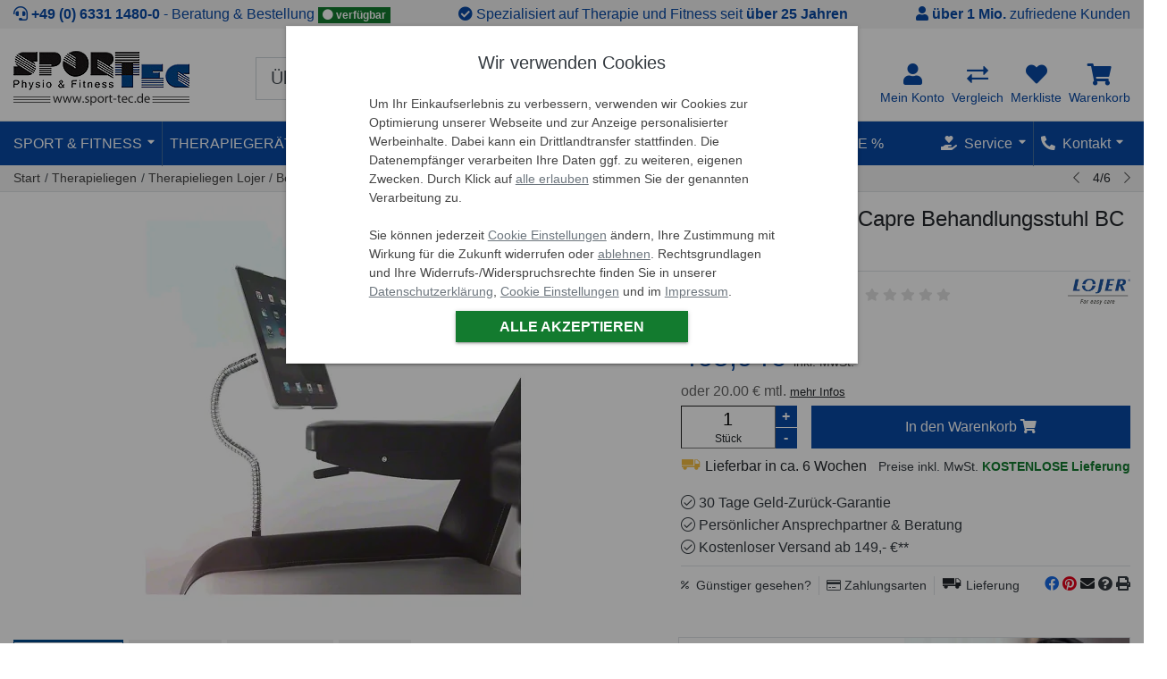

--- FILE ---
content_type: text/html; charset=ISO-8859-1
request_url: https://www.sport-tec.de/ipad-halterung-fuer-capre-behandlungsstuhl-bc-beauty
body_size: 85758
content:
 





  
    
    
      
    




















    
    

    
    

    
        
            
            
            
        
            
            
            
        
            
            
            
        
            
            
            
        
            
            
            
        
            
            
            
        
            
            
            
        
    



<!DOCTYPE html>
<html lang="de">
<head>
  <meta charset="ISO-8859-1">
  <meta http-equiv="X-UA-Compatible" content="IE=edge">
  <meta name="viewport" content="width=device-width, initial-scale=1, shrink-to-fit=no">

  <title>iPad Halterung für Capre Behandlungsstuhl BC Beauty - jetzt kaufen | Sport-Tec</title>
  <meta name="description" content=" Dieser praktische  Halter  bietet Ihnen die Möglichkeit, Ihr iPad an den Capre BC Beauty Behandlungsstuhl ..... günstig online kaufen | Sport-TeciPad Halterung für Capre Behandlungsstuhl BC Beauty guenstig bei Sport-Tec kaufen. &#10003; schnelle Lieferung &#10003; kostenloser Versand ab 149,- &#9742; (+49) 6331-14800  ">
  

  <link rel="icon" href="/$WS/sport-tec/websale8_shop-sport-tec/benutzer/templates/_files/img/ico/favicon.ico">

  <meta name="copyright" content="Sport-Tec GmbH">
  <meta http-equiv="language" content="de">

  
    




  
  

















  
  


  
    
      
        

        
              

              
                <meta name="robots" content="index,follow">
                
                
              
        
      
      
    
    
  

  
  
 	<base href="/$WS/sport-tec/websale8_shop-sport-tec/benutzer/templates/01-aa/">

   
   
      
        
      
      
   
   


  
  
  

  
  

  
  

    
        

      
        <link rel="canonical" href="https://www.sport-tec.de/ipad-halterung-fuer-capre-behandlungsstuhl-bc-beauty">
          
      
   





    
    
    
        
        
          
          
   
        
     
     <link rel="alternate" media="" href="https://www.sport-tec.de/ipad-halterung-fuer-capre-behandlungsstuhl-bc-beauty" hreflang="de-DE">
      

     
     

     
     

        
          
          

             
               <link rel="alternate" media="" href="https://www.sport-tec.com/ipad-retainer-for-capre-bc-beauty"
               hreflang="en">
              
                
                
               
             

             
        

        
          <link rel="alternate" href="https://www.sport-tec.com/ipad-retainer-for-capre-bc-beauty"  hreflang="x-default" />
        
   


        
    








<link rel="preload" href="/$WS/sport-tec/websale8_shop-sport-tec/benutzer/templates/_files/js/src/jquery.min.3.6.js" as="script" />
<link rel="preload"  href="/$WS/sport-tec/websale8_shop-sport-tec/benutzer/templates/_files/js/main.min.2025-12.3.js" as="script">

<link rel="preload"  href="/$WS/sport-tec/websale8_shop-sport-tec/benutzer/templates/_files/plugins/slick/1.8.1/slick.min.js" as="script" />

<link rel="preload" href="/$WS/sport-tec/websale8_shop-sport-tec/benutzer/templates/_files/css/main.min.2025-12.3.css" as="style" />
<link rel="stylesheet" href="/$WS/sport-tec/websale8_shop-sport-tec/benutzer/templates/_files/css/main.min.2025-12.3.css">


<link rel="dns-prefetch" href="//www.econda-monitor.de">









   
   
   
   
   








<script data-cc-name="mscl" type="plain/text" data-type="text/javascript" defer>(function(c,l,a,r,i,t,y){c[a]=c[a]||function(){(c[a].q=c[a].q||[]).push(arguments)};t=l.createElement(r);t.defer=1;t.src="https://www.clarity.ms/tag/"+i;y=l.getElementsByTagName(r)[0];y.parentNode.insertBefore(t,y);})(window, document, "clarity", "script", "brkqu34vq8");window.clarity('consent');
</script>















      
  <script src="modules/factfinder/files/dist/vendor/custom-elements-es5-adapter.js"></script>
  <script src="modules/factfinder/files/dist/vendor/webcomponents-loader.js"></script>
  <script defer src="modules/factfinder/files/dist/bundle.js"></script>

  

    
    
    
    




<script>    
document.addEventListener(`ffCoreReady`, ({ factfinder, init, initialSearch }) => {
    window.ffState = {
        lastType: null,
        lastResult: null
    };

    const initOptions = {
        ff: {
            url: 'https://sport-tec.fact-finder.de/fact-finder',
            channel: 'de_prod',
            apiKey: 'ffng-F4VDn9BS.BL5chl7Vi7EsrMfjjZyuZJxx5pQSTV',
        }
        



, ffParams: {sid:"f6f08a634880a3e33d1e6254116d2b19"}


        , appConfig: {
    
    formatting: {
        locale: `de-DE`,
        formatOptions: {
            style: `currency`,
            currency: `EUR`,
        },
    }       
}


    };

    const _keyMapping = {query:'search_input'}

    factfinder.routing.setUrlParamOptionsListener(() => ({
        keyMapping: _keyMapping
    }));

    init(initOptions);

    factfinder.utils.formatters.add('gt', (v1, v2) => Number(v1) > Number(v2));
factfinder.utils.formatters.add('eq', (v1, v2) => String(v1).trim() == String(v2).trim());
factfinder.utils.formatters.add('tl', (value1) => {
        if (!value1) return '';
        return String(value1)
            .replace(/ae/g, 'ä').replace(/oe/g, 'ö').replace(/ue/g, 'ü')
            .replace(/Ae/g, 'Ä').replace(/Oe/g, 'Ö').replace(/Ue/g, 'Ü')
            .replace(/_/g, ' '); 
});
factfinder.utils.formatters.add('jsenc', (value1) => {
        return value1 ? String(value1).trim().toLowerCase().replace(/[^a-z0-9]/g, '') : '';
});


    const searchParams = factfinder.utils.env.searchParamsFromUrl({
        keyMapping: _keyMapping
    });

    if (searchParams.query && searchParams.query.trim() !== '' && searchParams.query.trim() !== '*') {
        initialSearch(searchParams);
    }
    

factfinder.request.before.search((requestInfo) => {
    if (/^\*+$/.test((requestInfo.searchParams.query).trim())) {
        return false;
    }
    return true;
});

    factfinder.response.subscribeSuggest(SuggestionResult => {

        const ffSuggestContainer = document.querySelector('ff-suggest');
        const ffSuggestElement = document.querySelector('ff-suggest.ff-suggest-container-list');

            if(ffSuggestContainer && !ffSuggestContainer.querySelector('.ff-suggest-overlay')){
                const wrapElement = document.createElement('div');
                wrapElement.className = 'ff-suggest-overlay';
                ffSuggestContainer.append(wrapElement);

                const removeOverlay = () => {
                    wrapElement.remove();
                    document.body.click();
                };

                ffSuggestContainer.addEventListener('click', removeOverlay);
            }
        

        if(ffSuggestElement && !ffSuggestElement.querySelector('.ff-suggest-close-button')){
            const closeElement = document.createElement('div');
            closeElement.className =('ff-suggest-close position-absolute st-posr-10 mt-2');
            closeElement.style.zIndex = '10001';

            const xIcon = document.createElement('i');
            xIcon.className = 'fa fa-times';

            closeElement.append(xIcon);
            ffSuggestElement.prepend(closeElement);

            closeElement.addEventListener('click', () => {
                document.body.click();
            });
        }

        return SuggestionResult;
    });

factfinder.response.transformSuggest(SuggestionResult => {
    let count = 0;
    SuggestionResult.suggestions.forEach(hit => {
        const attr = hit.attributes;
        attr._Ist_Reduziert = attr.Ist_Reduziert === 'y';
        attr._Ist_Neu = attr.Ist_Neu === 'y';
        attr._Ist_Set = attr.Ist_Set === 'y';
        attr._Rating_Value = !!attr.Rating_Value;
        attr._OldPrice = !!attr.OldPrice;
        attr._Grundpreis = !!attr.Grundpreis;
        count++;
    });
    
    requestAnimationFrame(() => {
        if (count >= 10) {
            document.body.classList.add('ff-suggest-show-more-btn');
        } else {
            document.body.classList.remove('ff-suggest-show-more-btn');
        }
    });
    return SuggestionResult;
});

factfinder.response.subscribeSearchAndNavigation((result, requestInfo) => {

    //const isNavigation = !requestInfo.searchParams.query;
    //window.ffState.lastType = isNavigation ? 'NAVIGATION' : 'SEARCH';
    
    const isMobile = /Mobi|Android/i.test(navigator.userAgent);
    
    setTimeout(() => {
        if (isMobile) {
            window.scrollTo(0, 0);
            document.documentElement.scrollTop = 0;
            document.body.scrollTop = 0;
        } else {
            window.scrollTo({ top: 0, left: window.scrollX, behavior: `smooth` });
        }
    }, 50);
    const searchInput = document.querySelector('input[name=search_input]');
    if (searchInput) {
       searchInput.blur();
    }
});



const doTransformSearchAndNavigation = (result, requestInfo) => {
const search = requestInfo.origin;

    const {facets = []} = result;
    const colorFacet = facets.find(facet => facet.associatedFieldName === "Farbgruppe");

    if (colorFacet) {
        const allElements = [...colorFacet.elements, ...colorFacet.selectedElements];
        allElements.forEach(el => {
            el._color = colorToCSS(el.text);
        });
    }

    return result;
}
factfinder.response.transformSearch((result, requestInfo) => {
    return doTransformSearchAndNavigation(result, requestInfo) 
});
factfinder.response.transformNavigation((result, requestInfo) => {
    return doTransformSearchAndNavigation(result, requestInfo) 
});

const ColorMaps = {
    "black": "black",
    "schwarz": "black",
    "blue": "blue",
    "blau": "blue",
    "brown": "brown",
    "braun": "brown",
    "green": "green",
    "grün": "green",
    "grey": "grey",
    "grau": "grey",
    "olive": "olive",
    "oliv": "olive",
    "orange": "orange",
    "pink": "pink",
    "rosa": "pink",
    "purple": "purple",
    "lila": "purple",
    "red": "red",
    "rot": "red",
    "sand": "sandybrown",
    "beige": "beige",
    "turquoise": "turquoise",
    "türkis": "turquoise",
    "white": "white",
    "weiß": "white",
    "yellow": "yellow",
    "gelb": "yellow",
    "silber": "silver",
    "mehrfarbig": "linear-gradient(to right, red, yellow, green);"
};

const extractQuestionTexts = (activeQuestions) => {
  return activeQuestions.map(question => {
    const text = question.text;
  
    if (text.includes('<h5>')) {
      const h5Match = text.match(/<h5>(.*?)<\/h5>/);
      return h5Match ? h5Match[1].trim() : text;
    }
    return text.replace(/<[^>]*>/g, '').trim();
  });
}

const colorToCSS = (color) => ColorMaps[(color ?? '').toLowerCase()] ?? color;

});



</script>


    <ff-campaign-redirect></ff-campaign-redirect>




    









<!--

-->



































  
    
  
















  
  
  

  
    
    
  
  
  




























<meta property="fb:app_id" content="2592491671000730">
<meta property="og:type" content="product.item">
<meta property="product:retailer_item_id" content="23087">
<meta property="og:title" content="iPad Halterung für Capre Behandlungsstuhl BC Beauty | Jetzt kaufen">
<meta property="product:category" content="Behandlungsstuhl BC Beauty">
<meta property="og:description" content=" Dieser praktische  Halter  bietet Ihnen die Möglichkeit, Ihr iPad an den Capre BC Beauty Behandlungsstuhl anzubringen.     einfach in alle Richtungen verstellbar   - Behandlungsstuhl BC Beauty Shop.">
<meta property="og:url" content="https://www.sport-tec.de/ipad-halterung-fuer-capre-behandlungsstuhl-bc-beauty">

<meta property="og:locale" content="de_DE">
<meta property="article:publisher" content="https://www.facebook.com/sporttec">


<meta property="og:image" content="https://www.sport-tec.de/$WS/sport-tec/websale8_shop-sport-tec/produkte/medien/bilder/gross/iPad-Halterung-fuer-Capre-Behandlungsstuhl-BC-Beauty-_-23087.jpg" />
<meta property="og:image:width" content="1250" />
<meta property="og:image:height" content="1250" />
<meta property="og:image:type" content="image/jpg" />


<meta property="og:site_name" content="Sport-Tec" />

<meta name="twitter:card" content="summary_large_image">
<meta name="twitter:site" content="@sporttec">


<meta property="product:price:amount" content="465.94">
<meta property="product:price:currency" content="EUR">

<meta property="product:availability" content="preorder" />


<meta property="product:condition" content="new">




</head>

<body class="page-Product">

<nav role="navigation" aria-label="Sprunglinks" class="sr-only sr-only-focusable">
    <a href="https://www.sport-tec.de/ipad-halterung-fuer-capre-behandlungsstuhl-bc-beauty#buybox-wrapper" class="skip-link" rel="nofollow">Zum Kaufbereich springen</a>
    <a href="https://www.sport-tec.de/ipad-halterung-fuer-capre-behandlungsstuhl-bc-beauty#ProductContainer--Tabs" class="skip-link" rel="nofollow">Zur Produktbeschreibung springen</a>
    <a href="https://www.sport-tec.de/ipad-halterung-fuer-capre-behandlungsstuhl-bc-beauty#image-wrapper" class="skip-link" rel="nofollow">Zu den Produktbildern springen</a>
</nav>




<header class="bg-white">
  

  
<div class="top-vorteile bg-light">
  <ul class="container list-unstyled d-flex justify-content-center justify-content-sm-between text-primary py-1">
      <li class="top-vorteile-beratungshotline">
          <i class="fa-solid fa-headset"></i>
          <strong><a href="tel:+49633114800" class="text-primary" aria-label="Sport-Tec anrufen: +49 (0) 6331 1480-0">+49 (0) 6331 1480-0</a></strong>
          <nobr> &dash; Beratung &amp; Bestellung</nobr>
        
          <div class="d-none d-md-inline-block badge badge-success"><i class="fa-solid fa-circle text-white"></i> verfügbar</div>
        
      </li>
      <li class="top-vorteile-spezialisiert d-sm-block d-none">
        <i class="fa-solid fa-check-circle"></i>
        Spezialisiert auf Therapie und Fitness seit <strong>über 25 Jahren</strong></li>
      <li class="top-vorteile-kunden d-md-block d-none">
        <i class="fa-solid fa-user"></i>
        <strong>über 1 Mio.</strong> zufriedene Kunden</li>
  </ul>
</div>

  

  

  

  
  
  <div class="header-wrapper pb-2 border-bottom border-primary header--main ">
    <div class="container">

      <div class="d-flex flex-wrap justify-content-between align-items-center">
        <div class="order-1 position-relative d-flex align-items-center">
            <div class="d-inline d-md-none order-0">
              
              <a href="javascript:history.go(-1);" aria-label="Zurück">
                  <i class="gicon gicon-arrow-left text-primary header-icon fa-solid fa-caret-left" aria-hidden="true"></i>
              </a>
              
             
            
              <a class="mr-2"href="javascript:;" title="To category overview" onclick="openNav();">
                <i class="text-primary header-icon fa-regular fa-bars" aria-hidden="true"></i>
              </a>
            
            </div>
            <a  href="https://www.sport-tec.de" data-emos-clickmarker="Header/Logo/Page_Product">
            
              <p class="text-hide main-logo p-0 m-0" style="background-image:url(/$WS/sport-tec/websale8_shop-sport-tec/benutzer/templates/files/img/sport-tec-logo.gif);width:197px;height:61px;background-repeat:no-repeat">Sport-Tec GmbH Physio &amp; Fitness</p>
            
            
            </a>
            
        </div>

        
        
        
        <div class="col-sm-6 order-3 order-sm-2 px-0 mx-auto">
          
    <div id="ffsearchform" class="my-2">
    <ff-searchbox suggest-onfocus="true">
        <div class="input-group input-group-lg">
            <input type="text" name="search_input" class="form-control font-weight-light" minlength="3" value=""
            placeholder="Über 15.000 Produkte durchsuchen" autocomplete="off">
            <ff-searchbutton>
            <button type="submit" title="Suchen" id="search_button" class="border-0 bg-transparent font-size-16 zindex-1k position-absolute st-posr-5 st-post-5"><i class="gicon search-lg fa-regular fa-search text-primary fa-md"></i></button>
            </ff-searchbutton>
        </div>
    </ff-searchbox>
    </div>
    

        </div>

        <div class="order-2 order-sm-4 flex-grow-1 flex-sm-grow-0 top-user-menu ">
          <ul class="nav justify-content-end text-center small">
            <li class="nav-item">
              <a id="btn-mein-konto" class="nav-link dropdown-toggle px-0 text-primary" data-offset="0,5" data-toggle="dropdown"
                href="https://www.sport-tec.de/?websale8=sport-tec&type=LoginUser"
                aria-label="Gehe zu: Mein Konto"
                data-emos-clickmarker="Header/Account/Show/Page_Product">
                
                    
                    <i class="gicon user-primary h4 d-block mb-0 fa-solid fa-user" aria-hidden="true"></i>
                <span class="d-none d-lg-block">Mein Konto</span></a>
                  <div class="dropdown-menu dropdown-menu-right" id="dropdown-konto">
                       

<div id="dropdown_konto">
<span class="dropdown-header text-uppercase h6">Anmelden <span title="SSL verschlüsselte Verbindung" class="st-posr-0 small text-success position-absolute mr-4"><i class="gicon gicon-lock-success fa-solid fa-lock-keyhole text-success"></i> SSL gesichert</span></span>
<form class="px-4 py-3" action="https://www.sport-tec.de/websale8/" method="post" id="quicklogin">
<input type="hidden" name="Ctx" value="%7bver%2f8%2fver%7d%7bst%2f40c%2fst%7d%7bcmd%2f0%2fcmd%7d%7bm%2fwebsale%2fm%7d%7bs%2fsport%2dtec%2fs%7d%7bl%2f01%2daa%2fl%7d%7bmi%2f001782%2fmi%7d%7bpi%2f23087%2fpi%7d%7bpoh%2f1%2fpoh%7d%7bssl%2fx%2fssl%7d%7bmd5%2fdfda8979e09c2ea38a8a3c17840468a7%2fmd5%7d">
<input type="hidden" name="csrf_antiforge" value="F62228FA9AE99D45EE27693341DB1B98">

    <div id="quicklogin_error" class="small" style="max-width:350px"></div>
    <div id="quicklogin_access_denied" class="small" style="max-width:350px"></div>
<div class="form-group">
<label for="input_login_email" class="small font-weight-500 mb-1">E-Mail Adresse</label>
<input type="email" autocomplete="username" name="input_login_email" class="form-control" id="input_login_email">
</div>

<div class="form-group">
      <label for="input_login_pw" class="small font-weight-500 mb-1">Passwort</label>
      <div class="input-group border px-1 mb-1 align-items-center">
            <input type="password" class="form-control border-0 text-input input" id="input_login_pw" name="input_login_pw" value="" autocomplete="off" data-field="PWInput">
          <div class="input-group-append px-2">
            <i class="fa-regular fa-eye-slash text-muted st-op05 pwIcon" title="Passwort zeigen/verbergen"></i>
          </div>
      </div>
      <a class="small" data-emos-clickmarker="Header/Account/ForgotPW/Page_Product" href="https://www.sport-tec.de/?websale8=sport-tec&amp;type=RequestPW">Passwort vergessen?</a>
</div>

<button type="submit" class="btn btn-primary" data-emos-clickmarker="Header/Account/Login/Page_Product"
onclick="return ws_AJAXsendFormTemplate('quicklogin', 'ISO-8859-1', ws_AJAXloadInqStart, ws_AJAXloadInqError, 'ws_AJAXQuickLoginSendResponseSuccess()', 'ws_AJAXQuickLoginSendResponseError()')"
>Einloggen</button>
<a class="small mt-3 d-block border-top" data-emos-clickmarker="Header/Account/MerchantLogin/Page_Product" href="https://haendler.sport-tec.de/">Als Händler einloggen</a>
</form>
<div class="dropdown-divider"></div>
<div class="dropdown-item"><a href="https://www.sport-tec.de/?websale8=sport-tec&amp;type=LoginUnknownUser" data-emos-clickmarker="Header/Account/CreateAccount/Page_Product">Neuer Kunde? Hier registrieren</a></div>
</div>

                      
                  </div>
            </li>
            <li class="nav-item ml-3 ml-lg-2">
                <a class="nav-link px-0 position-relative text-primary" href="javascript:;" data-emos-clickmarker="Header/Comparison/Page_Product" onclick="return ws_PRCshowPRCLayer('//www.sport-tec.de/?websale8=sport-tec')" aria-label="Gehe zu: Vergleich">
                <i class="gicon compare-lg-primary d-block h4 mb-0 fa-solid fa-right-left" aria-hidden="true"></i>
                  
                <span class="d-none d-lg-block">Vergleich</span>
                <span id="compareentries" class="notification-icon rounded-border bg-danger position-absolute st-w-20 st-h-20 compare-total-icon text-white st-lh-20 st-posr-0 st-post-0  d-none  ">0</span>
                
                </a>
            </li>
            
            <li class="nav-item ml-3 ml-lg-2">
              <a class="nav-link px-0 position-relative text-primary" data-emos-clickmarker="Header/Memolist/Page_Product" href="https://www.sport-tec.de/?websale8=sport-tec" aria-label="Gehe zu: Merkliste">
                <i class="gicon heart-lg-primary h4 d-block mb-0 fa-solid fa-heart" aria-hidden="true"></i><span class="d-none d-lg-block">Merkliste</span>
              <span id="memoentries">
                
              </span>
              </a>
            </li>
              
            <li class="nav-item ml-3 ml-lg-2 tt-cart tt-dropdown-obj  ">
            
                  
              <a class="nav-link px-0 position-relative tt-dropdown-toggle text-primary" data-emos-clickmarker="Header/Basket/G2Icon/Page_Product" 
              href="https://www.sport-tec.de/?websale8=sport-tec"  aria-label="Gehe zu: Warenkorb"><i class=" tt-dropdown-toggle gicon basket-lg-primary h4 d-block mb-0 fa-solid fa-cart-shopping" aria-hidden="true"></i>
              
                <span class="d-none d-lg-block">Warenkorb</span>
                 <span id="WK-Qty"></span>
              </a>
              
<div class="tt-dropdown-menu">
  <div class="tt-mobile-add">
    <p class="tt-title my-0 text-left text-uppercase h6">Warenkorb</p>
    <button class="tt-close" onclick="$('.tt-dropdown-menu').hide();" aria-label="Schließen"><i class="fa-solid fa-times text-danger"></i></button>
  </div>
  <div class="tt-dropdown-inner">
    <div class="tt-cart-layout">
      <div class="tt-cart-content">
        
        <a href="/cart" class="tt-cart-empty " title="Zum Warenkorb">
          <i class="gicon basket  fa-solid fa-shopping-cart"></i>
          <p>Ihr Warenkorb ist leer</p>
        </a>
        
        
      </div>
    </div>
  </div>
  <div class="item-html-js hide">

  </div>
</div>

              <div class="dropdown-menu dropdown-menu-right" id="basket-flyout-box">
                
                  <div id="WK-Short" class="py-2 px-2">
                    
    

                  </div>
                  <div id="WK-Action">
                  
                  <p class="small mt-2 text-center"><strong>Ihr Warenkorb ist leer!</strong></p>
                  
                  
                  </div>
              </div>
            </li>

          </ul>
        </div>
        </div>
        
            
<ff-suggest layout="block" unresolved>
        <template data-role="popularSearches">
        <h5>Beliebte Suchanfragen</h5>
        <div data-template>{{name}}</div>
        </template>

        <template data-role="suggestions">
            
            <section id="searchContainer" class="search-terms-container col-2 pt-2">
                <div data-container="searchTerm" class="mb-2">
                    <h5 class="container-caption text-uppercase border-bottom">Vorschläge</h5>
                    <ff-suggest-item type="searchTerm">
                        
                        {{#if (gt hitCount 0)}}
                        <div class="d-flex justify-content-between align-items-center">
                            <div class="flex-grow-1">{{{name}}}</div>
                            <div class="text-right"><small class="text-muted">({{{hitCount}}})</small></div>
                        </div>
                        {{/if}}
                        
                    </ff-suggest-item>
                </div>

                <div data-container="category" class="mb-2">
                    <h5 class="container-caption text-uppercase border-bottom">Kategorien</h5>
                    <ff-suggest-item type="category" class="cursor-pointer">
                        
                        {{#if (gt hitCount 0)}}
                        <div class="d-flex justify-content-between align-items-center">
                            <div class="flex-grow-1">{{{name}}}</div>
                            <div class="text-right"><small class="text-muted">({{{hitCount}}})</small></div>
                        </div>
                        {{/if}}
                        
                    </ff-suggest-item>
                </div>

                <div data-container="brand" class="mb-2">
                    <h5 class="container-caption text-uppercase border-bottom">Marken</h5>
                    <ff-suggest-item type="brand" class="cursor-pointer">
                        
                        {{#if (gt hitCount 0)}}
                        <div class="d-flex justify-content-between align-items-center">
                            <div class="flex-grow-1">{{{name}}}</div>
                            <div class="text-right"><small class="text-muted">({{{hitCount}}})</small></div>
                        </div>
                        {{/if}}
                                                    
                    </ff-suggest-item>
                    </div>
                </div>
            </section>

            <section id="productContainer" class="products-container col pt-2 p-0">
                <div data-container="productName">
                    <h5 class="container-caption text-uppercase border-bottom">Produkte</h5>
                    <div class="d-flex flex-wrap justify-content-start">
                    <ff-suggest-item type="productName">
               
                    <div class="col-6 col-sm-2 text-center mb-2 p-1 cursor-pointer" data-container="productName">
                        <div class="shadow-sm2">
                        
                        <div class="item-image position-relative gridview">
                            <img data-image="{{attributes.ThumbURL}}" width="125" height="125" alt="Produktbilder: {{name}}">
                        </div>
                        <div class="d-flex justify-content-center align-items-center text-center st-h-46 overflow-hidden px-1 my-2 text-muted st-lh-115">
                            <div class="text-wrap">{{{name}}}</div>
                        </div>
                        <div class="wrapper-details bg-light align-bottom py-2 px-2 px-md-3 text-center">
                            
                            <div class="ff-sugget-price">
                                <small class="text-danger st-h-1">{{#if attributes.OldPrice}}<span class="mr-1"><s>{{attributes.OldPrice}}</s> <span class="currency-symbol">&euro;</span></span>(-{{attributes.Discount_Relative}} %){{/if}}&nbsp;</small>
                                <p class="h5 font-weight-bold text-primary my-0 ">{{$ attributes.Price}}</p>
                                <small class="text-muted d-block">{{#if attributes._Grundpreis}}{{attributes.Grundpreis}}{{/if}} &nbsp;</small>
                            </div>
                            
                            <div class="text-center small">
                                <div class="{{attributes.VersandDienstCssClass}}"> {{attributes.Lieferstatus}}</div>
                                <div class="text-muted font-weight-light small">Art-Nr. {{attributes.ProdIndex}}</div>
                            </div>
                        </div>
                        </div>
                    </div>
                    </ff-suggest-item>      

                </div>
                <div class="mx-1 mb-1">
                        <ff-searchbutton>
                            <button class="btn btn-primary shadow-sm2 w-100 font-weight-bold" id="ff-sugest-show-more-btn" onclick="document.getElementById('search_button').click();document.body.click()" >Alle Treffer anzeigen</button>
                        </ff-searchbutton>
                </div>    
                <div class="position-absolute st-post-0 st-posr-5 cursor-pointer" onclick="document.body.click()"><i class="fa fa-times" title="Close"></i></div>        
            </div>

        </section>


        </template>
        <div class="ff-suggest-overlay"></div>
    </ff-suggest>
    <style id="ff-show-more-css"></style>

        
    </div>
  </div> 
  <nav class="bg-primary header--topnavi d-none d-md-block py-0" id="topnavi">
    <div class="container">
      <div class="d-flex justify-content-between position-relative">
        
        



















  <ul class="nav text-uppercase">
    <li class="nav-item m_nav">
      <a href="javascript:;" role="button" class="nav-link pl-0" data-emos-clickmarker="Header/TopNavi/Sport_Fitness/Show/Page_Product" >Sport &amp; Fitness</a>

      <div class="mega-menu text-tr-none shadow-sm py-2 bg-white position-absolute">
        <ul class="row">
          
          
          
          
          
          
          
          
          
          
          
          <li id="sport_fitness2" class="top_first lst3 col col-md-6" >
            <a href="https://www.sport-tec.de/fitnessgeraete" data-emos-clickmarker="Header/TopNavi/Sport_Fitness/Head_Item/Page_Product" class="cat-top h5 font-weight-normal d-block text-center pl-0">Fitnessgeräte</a>
            <div class="ws_menu border-top mt-1 pt-1" id="cat-top-item-000053">
              
               
<ul class="level1 d-flex flex-wrap">
  
  <li id="cat-item-000056" class="w-50"><i></i><a href="https://www.sport-tec.de/heimtrainer-1" data-emos-clickmarker="Header/TopNavi/Grp_000149,/Sub_Item_Heimtrainer/Page_Product" class="level1_closed py-1">Heimtrainer</a></li>
  
  <li id="cat-item-000055" class="w-50"><i></i><a href="https://www.sport-tec.de/ergometer-2" data-emos-clickmarker="Header/TopNavi/Grp_000149,/Sub_Item_Ergometer/Page_Product" class="level1_closed py-1">Ergometer</a></li>
  
  <li id="cat-item-000060" class="w-50"><i></i><a href="https://www.sport-tec.de/rudergeraete-1" data-emos-clickmarker="Header/TopNavi/Grp_000149,/Sub_Item_Rudergeräte/Page_Product" class="level1_closed py-1">Rudergeräte</a></li>
  
  <li id="cat-item-000058" class="w-50"><i></i><a href="https://www.sport-tec.de/laufbaender" data-emos-clickmarker="Header/TopNavi/Grp_000149,/Sub_Item_Laufbänder/Page_Product" class="level1_closed py-1">Laufbänder</a></li>
  
  <li id="cat-item-000054" class="w-50"><i></i><a href="https://www.sport-tec.de/crosstrainer-ellipsentrainer" data-emos-clickmarker="Header/TopNavi/Grp_000149,/Sub_Item_Crosstrainer/Page_Product" class="level1_closed py-1">Crosstrainer</a></li>
  
  <li id="cat-item-001535" class="w-50"><i></i><a href="https://www.sport-tec.de/indoor-cycle" data-emos-clickmarker="Header/TopNavi/Grp_000149,/Sub_Item_Indoor Cycle/Page_Product" class="level1_closed py-1">Indoor Cycle</a></li>
  
  <li id="cat-item-000052" class="w-50"><i></i><a href="https://www.sport-tec.de/recumbent-ergometer" data-emos-clickmarker="Header/TopNavi/Grp_000149,/Sub_Item_Recumbent Ergometer/Page_Product" class="level1_closed py-1">Recumbent Ergometer</a></li>
  
  <li id="cat-item-001645" class="w-50"><i></i><a href="https://www.sport-tec.de/fitnessgeraete-zubehoer" data-emos-clickmarker="Header/TopNavi/Grp_000149,/Sub_Item_Fitnessgeräte Zubehör/Page_Product" class="level1_closed py-1">Fitnessgeräte Zubehör</a></li>
  
  <li id="cat-item-002128" class="w-50"><i></i><a href="https://www.sport-tec.de/faszientherapie" data-emos-clickmarker="Header/TopNavi/Grp_000149,/Sub_Item_Faszientherapie/Page_Product" class="level1_closed py-1">Faszientherapie</a></li>
  
  <li id="cat-item-000059" class="w-50"><i></i><a href="https://www.sport-tec.de/bewegungstrainer-1" data-emos-clickmarker="Header/TopNavi/Grp_000149,/Sub_Item_Bewegungstrainer/Page_Product" class="level1_closed py-1">Bewegungstrainer</a></li>
  
  <li id="cat-item-000057" class="w-50"><i></i><a href="https://www.sport-tec.de/polar-pulsuhren" data-emos-clickmarker="Header/TopNavi/Grp_000149,/Sub_Item_Pulsuhren &#38; Zubehör/Page_Product" class="level1_closed py-1">Pulsuhren &#38; Zubehör</a></li>
  
  <li id="cat-item-002453" class="w-50"><i></i><a href="https://www.sport-tec.de/bauchtrainer-1" data-emos-clickmarker="Header/TopNavi/Grp_000149,/Sub_Item_Bauchtrainer/Page_Product" class="level1_closed py-1">Bauchtrainer</a></li>
  
  <li id="cat-item-001001" class="w-50"><i></i><a href="https://www.sport-tec.de/bauchtrainer-rueckentrainer" data-emos-clickmarker="Header/TopNavi/Grp_000149,/Sub_Item_Rückentrainer/Page_Product" class="level1_closed py-1">Rückentrainer</a></li>
  
  <li id="cat-item-001002" class="w-50"><i></i><a href="https://www.sport-tec.de/hantelbaenke" data-emos-clickmarker="Header/TopNavi/Grp_000149,/Sub_Item_Hantelbänke/Page_Product" class="level1_closed py-1">Hantelbänke</a></li>
  
  <li id="cat-item-002450" class="w-50"><i></i><a href="https://www.sport-tec.de/hanteln-gewichte-3" data-emos-clickmarker="Header/TopNavi/Grp_000149,/Sub_Item_Hanteln &#38; Gewichte/Page_Product" class="level1_closed py-1">Hanteln &#38; Gewichte</a></li>
  
  <li id="cat-item-001005" class="w-50"><i></i><a href="https://www.sport-tec.de/vibrationsplatte-1" data-emos-clickmarker="Header/TopNavi/Grp_000149,/Sub_Item_Vibrationsplatte/Page_Product" class="level1_closed py-1">Vibrationsplatte</a></li>
  
  <li id="cat-item-001003" class="w-50"><i></i><a href="https://www.sport-tec.de/kompaktstationen" data-emos-clickmarker="Header/TopNavi/Grp_000149,/Sub_Item_Kompaktstationen/Page_Product" class="level1_closed py-1">Kompaktstationen</a></li>
  
  <li id="cat-item-000062" class="w-50"><i></i><a href="https://www.sport-tec.de/stepper" data-emos-clickmarker="Header/TopNavi/Grp_000149,/Sub_Item_Stepper/Page_Product" class="level1_closed py-1">Stepper</a></li>
  
  <li id="cat-item-000064" class="w-50"><i></i><a href="https://www.sport-tec.de/studiogeraete-von-ergo-fit" data-emos-clickmarker="Header/TopNavi/Grp_000149,/Sub_Item_Ergo-Fit Cardio Line/Page_Product" class="level1_closed py-1">Ergo-Fit Cardio Line</a></li>
  
  <li id="cat-item-000868" class="w-50"><i></i><a href="https://www.sport-tec.de/tischtennis" data-emos-clickmarker="Header/TopNavi/Grp_000149,/Sub_Item_Tischtennis/Page_Product" class="level1_closed py-1">Tischtennis</a></li>
  
 </ul>


            </div>
          </li>
          
          
          
          
          
          
          <li id="kraftsport2" class="top_first col" >
            <a href="https://www.sport-tec.de/kraftsportgeraete" data-emos-clickmarker="Header/TopNavi/Sport_Fitness/Head_Item/Page_Product" class="cat-top h5 font-weight-normal d-block text-center">Kraftsportgeräte</a>
            <div class="ws_menu border-top mt-1 pt-1" id="cat-top-item-000089">
              
               
<ul class="level1 d-flex flex-wrap">
  
  <li id="cat-item-000091" class="w-100"><i></i><a href="https://www.sport-tec.de/hantelbaenke-1" data-emos-clickmarker="Header/TopNavi/Grp_000149,/Sub_Item_Hantelbänke/Page_Product" class="level1_closed py-1">Hantelbänke</a></li>
  
  <li id="cat-item-000092" class="w-100"><i></i><a href="https://www.sport-tec.de/scheiben-und-stangen" data-emos-clickmarker="Header/TopNavi/Grp_000149,/Sub_Item_Scheiben und Stangen/Page_Product" class="level1_closed py-1">Scheiben und Stangen</a></li>
  
  <li id="cat-item-000094" class="w-100"><i></i><a href="https://www.sport-tec.de/kraftstation-krafttraining-fitnesscenter" data-emos-clickmarker="Header/TopNavi/Grp_000149,/Sub_Item_Kraftstationen/Page_Product" class="level1_closed py-1">Kraftstationen</a></li>
  
  <li id="cat-item-002592" class="w-100"><i></i><a href="https://www.sport-tec.de/klimmzugstangen" data-emos-clickmarker="Header/TopNavi/Grp_000149,/Sub_Item_Klimmzugstangen/Page_Product" class="level1_closed py-1">Klimmzugstangen</a></li>
  
  <li id="cat-item-000090" class="w-100"><i></i><a href="https://www.sport-tec.de/rueckentrainer-3" data-emos-clickmarker="Header/TopNavi/Grp_000149,/Sub_Item_Rückentrainer/Page_Product" class="level1_closed py-1">Rückentrainer</a></li>
  
  <li id="cat-item-002455" class="w-100"><i></i><a href="https://www.sport-tec.de/bauchtrainer-2" data-emos-clickmarker="Header/TopNavi/Grp_000149,/Sub_Item_Bauchtrainer/Page_Product" class="level1_closed py-1">Bauchtrainer</a></li>
  
  <li id="cat-item-000892" class="w-100"><i></i><a href="https://www.sport-tec.de/seilzuege-2" data-emos-clickmarker="Header/TopNavi/Grp_000149,/Sub_Item_Seilzüge/Page_Product" class="level1_closed py-1">Seilzüge</a></li>
  
  <li id="cat-item-000949" class="w-100"><i></i><a href="https://www.sport-tec.de/muskelstimulation-1" data-emos-clickmarker="Header/TopNavi/Grp_000149,/Sub_Item_Muskelstimulation/Page_Product" class="level1_closed py-1">Muskelstimulation</a></li>
  
  <li id="cat-item-001595" class="w-100"><i></i><a href="https://www.sport-tec.de/kettlebells" data-emos-clickmarker="Header/TopNavi/Grp_000149,/Sub_Item_Kettlebells/Page_Product" class="level1_closed py-1">Kettlebells</a></li>
  
  <li id="cat-item-000891" class="w-100"><i></i><a href="https://www.sport-tec.de/reha-sport-geraete-2" data-emos-clickmarker="Header/TopNavi/Grp_000149,/Sub_Item_Reha-Sport Geräte/Page_Product" class="level1_closed py-1">Reha-Sport Geräte</a></li>
  
  <li id="cat-item-000095" class="w-100"><i></i><a href="https://www.sport-tec.de/fitness-studio-geraete" data-emos-clickmarker="Header/TopNavi/Grp_000149,/Sub_Item_Fitness-Studio Geräte/Page_Product" class="level1_closed py-1">Fitness-Studio Geräte</a></li>
  
  <li id="cat-item-000893" class="w-100"><i></i><a href="https://www.sport-tec.de/zubehoer-fuer-kraftgeraete" data-emos-clickmarker="Header/TopNavi/Grp_000149,/Sub_Item_Zubehör für Kraftgeräte/Page_Product" class="level1_closed py-1">Zubehör für Kraftgeräte</a></li>
  
  <li id="cat-item-003875" class="w-100"><i></i><a href="https://www.sport-tec.de/trainingshandschuhe" data-emos-clickmarker="Header/TopNavi/Grp_000149,/Sub_Item_Trainingshandschuhe/Page_Product" class="level1_closed py-1">Trainingshandschuhe</a></li>
  
 </ul>


            </div>
          </li>
          
          
          
          
          
          
          <li id="gymnastik_fitness2" class="top_first col" >
            <a href="https://www.sport-tec.de/gymnastik-fitness" data-emos-clickmarker="Header/TopNavi/Sport_Fitness/Head_Item/Page_Product" class="cat-top h5 font-weight-normal d-block text-center">Gymnastik &#38; Fitness</a>
            <div class="ws_menu border-top mt-1 pt-1" id="cat-top-item-000065">
              
               
<ul class="level1 d-flex flex-wrap">
  
  <li id="cat-item-000267" class="w-100"><i></i><a href="https://www.sport-tec.de/gymnastikartikel" data-emos-clickmarker="Header/TopNavi/Grp_000149,/Sub_Item_Gymnastikartikel/Page_Product" class="level1_closed py-1">Gymnastikartikel</a></li>
  
  <li id="cat-item-000069" class="w-100"><i></i><a href="https://www.sport-tec.de/fitnessartikel" data-emos-clickmarker="Header/TopNavi/Grp_000149,/Sub_Item_Fitnessartikel/Page_Product" class="level1_closed py-1">Fitnessartikel</a></li>
  
  <li id="cat-item-000265" class="w-100"><i></i><a href="https://www.sport-tec.de/baelle-2" data-emos-clickmarker="Header/TopNavi/Grp_000149,/Sub_Item_Bälle/Page_Product" class="level1_closed py-1">Bälle</a></li>
  
  <li id="cat-item-000287" class="w-100"><i></i><a href="https://www.sport-tec.de/fit-und-fun" data-emos-clickmarker="Header/TopNavi/Grp_000149,/Sub_Item_Fit und Fun/Page_Product" class="level1_closed py-1">Fit und Fun</a></li>
  
  <li id="cat-item-000817" class="w-100"><i></i><a href="https://www.sport-tec.de/pilates-und-yoga-1" data-emos-clickmarker="Header/TopNavi/Grp_000149,/Sub_Item_Pilates und Yoga/Page_Product" class="level1_closed py-1">Pilates und Yoga</a></li>
  
  <li id="cat-item-000084" class="w-100"><i></i><a href="https://www.sport-tec.de/wassergymnastik" data-emos-clickmarker="Header/TopNavi/Grp_000149,/Sub_Item_Wassergymnastik/Page_Product" class="level1_closed py-1">Wassergymnastik</a></li>
  
  <li id="cat-item-000081" class="w-100"><i></i><a href="https://www.sport-tec.de/steppbretter" data-emos-clickmarker="Header/TopNavi/Grp_000149,/Sub_Item_Steppbretter/Page_Product" class="level1_closed py-1">Steppbretter</a></li>
  
  <li id="cat-item-000083" class="w-100"><i></i><a href="https://www.sport-tec.de/trampoline" data-emos-clickmarker="Header/TopNavi/Grp_000149,/Sub_Item_Trampoline/Page_Product" class="level1_closed py-1">Trampoline</a></li>
  
  <li id="cat-item-001572" class="w-100"><i></i><a href="https://www.sport-tec.de/jonglierartikel" data-emos-clickmarker="Header/TopNavi/Grp_000149,/Sub_Item_Jonglierartikel/Page_Product" class="level1_closed py-1">Jonglierartikel</a></li>
  
  <li id="cat-item-000075" class="w-100"><i></i><a href="https://www.sport-tec.de/rhythmikgeraete" data-emos-clickmarker="Header/TopNavi/Grp_000149,/Sub_Item_Rhythmikgeräte/Page_Product" class="level1_closed py-1">Rhythmikgeräte</a></li>
  
  <li id="cat-item-002083" class="w-100"><i></i><a href="https://www.sport-tec.de/musikanlagen" data-emos-clickmarker="Header/TopNavi/Grp_000149,/Sub_Item_Musikanlagen/Page_Product" class="level1_closed py-1">Musikanlagen</a></li>
  
  <li id="cat-item-002892" class="w-100"><i></i><a href="https://www.sport-tec.de/spiegel" data-emos-clickmarker="Header/TopNavi/Grp_000149,/Sub_Item_Spiegel/Page_Product" class="level1_closed py-1">Spiegel</a></li>
  
 </ul>


            </div>
          </li>
          
          
          
          
          
          
          
          
          
          
          
          
          
          
          
          
          
          
          
          
          
          
          
          
          
          
          
          
          
          
          
          
          
          
          
          
          
          
          
          
          
          
          

        </ul>
      </div>

    </li>

    <li class="nav-item m_nav" >
      <a href="javascript:;" role="button" class="nav-link"
      data-emos-clickmarker="Header/TopNavi/Therapiegeraete/Show/Page_Product"
      >Therapiegeräte</a>

      <div class="mega-menu text-tr-none shadow-sm py-2 bg-white position-absolute">
        <ul class="row">
          
          
















<li id="mm--000121" class="col">
  <a href="https://www.sport-tec.de/seilzuege-mtt-geraete" data-emos-clickmarker="Header/TopNavi/Grp_000149,/Head_Item_Seilzüge &#38; MTT-Geräte/Page_Product" class="cat-top h5 font-weight-normal d-block text-center">Seilzüge &#38; MTT-Geräte</a> 
  <div class="ws_menu border-top mt-1 pt-1" id="cat-top-item-000121">
     
<ul class="level1 d-flex flex-wrap">
  
  <li id="cat-item-000122" class="w-100"><i></i><a href="https://www.sport-tec.de/seilzugapparate-2" data-emos-clickmarker="Header/TopNavi/Grp_000149,/Sub_Item_Seilzugapparate/Page_Product" class="level1_closed py-1">Seilzugapparate</a></li>
  
  <li id="cat-item-000124" class="w-100"><i></i><a href="https://www.sport-tec.de/zuggriffe-stangen" data-emos-clickmarker="Header/TopNavi/Grp_000149,/Sub_Item_Zuggriffe  &#38; Stangen/Page_Product" class="level1_closed py-1">Zuggriffe  &#38; Stangen</a></li>
  
  <li id="cat-item-000123" class="w-100"><i></i><a href="https://www.sport-tec.de/lojer-geraete-2" data-emos-clickmarker="Header/TopNavi/Grp_000149,/Sub_Item_Lojer Geräte/Page_Product" class="level1_closed py-1">Lojer Geräte</a></li>
  
  <li id="cat-item-000980" class="w-100"><i></i><a href="https://www.sport-tec.de/ergo-fit-geraete" data-emos-clickmarker="Header/TopNavi/Grp_000149,/Sub_Item_ERGO-FIT Geräte/Page_Product" class="level1_closed py-1">ERGO-FIT Geräte</a></li>
  
  <li id="cat-item-000316" class="w-100"><i></i><a href="https://www.sport-tec.de/dr-wolff-serie-2" data-emos-clickmarker="Header/TopNavi/Grp_000149,/Sub_Item_Dr. Wolff Serie/Page_Product" class="level1_closed py-1">Dr. Wolff Serie</a></li>
  
  <li id="cat-item-001540" class="w-100"><i></i><a href="https://www.sport-tec.de/funktionsstemme" data-emos-clickmarker="Header/TopNavi/Grp_000149,/Sub_Item_Funktionsstemme/Page_Product" class="level1_closed py-1">Funktionsstemme</a></li>
  
  <li id="cat-item-003073" class="w-100"><i></i><a href="https://www.sport-tec.de/praeventionskurse" data-emos-clickmarker="Header/TopNavi/Grp_000149,/Sub_Item_Präventionskurse/Page_Product" class="level1_closed py-1">Präventionskurse</a></li>
  
 </ul>


  </div>
</li>



<li id="mm--000125" class="col">
  <a href="https://www.sport-tec.de/therapiebedarf" data-emos-clickmarker="Header/TopNavi/Grp_000149,/Head_Item_Therapiebedarf/Page_Product" class="cat-top h5 font-weight-normal d-block text-center">Therapiebedarf</a> 
  <div class="ws_menu border-top mt-1 pt-1" id="cat-top-item-000125">
     
<ul class="level1 d-flex flex-wrap">
  
  <li id="cat-item-000818" class="w-100"><i></i><a href="https://www.sport-tec.de/moor-1" data-emos-clickmarker="Header/TopNavi/Grp_000149,/Sub_Item_Moor/Page_Product" class="level1_closed py-1">Moor</a></li>
  
  <li id="cat-item-000127" class="w-100"><i></i><a href="https://www.sport-tec.de/lagerungsmaterial-5" data-emos-clickmarker="Header/TopNavi/Grp_000149,/Sub_Item_Lagerungsmaterial/Page_Product" class="level1_closed py-1">Lagerungsmaterial</a></li>
  
  <li id="cat-item-000126" class="w-100"><i></i><a href="https://www.sport-tec.de/balanceartikel-1" data-emos-clickmarker="Header/TopNavi/Grp_000149,/Sub_Item_Balanceartikel/Page_Product" class="level1_closed py-1">Balanceartikel</a></li>
  
  <li id="cat-item-000135" class="w-100"><i></i><a href="https://www.sport-tec.de/praeparate" data-emos-clickmarker="Header/TopNavi/Grp_000149,/Sub_Item_Präparate/Page_Product" class="level1_closed py-1">Präparate</a></li>
  
  <li id="cat-item-000239" class="w-100"><i></i><a href="https://www.sport-tec.de/therapie-baender-1" data-emos-clickmarker="Header/TopNavi/Grp_000149,/Sub_Item_Therapie Bänder/Page_Product" class="level1_closed py-1">Therapie Bänder</a></li>
  
  <li id="cat-item-000132" class="w-100"><i></i><a href="https://www.sport-tec.de/handtrainer" data-emos-clickmarker="Header/TopNavi/Grp_000149,/Sub_Item_Handtrainer/Page_Product" class="level1_closed py-1">Handtrainer</a></li>
  
  <li id="cat-item-000128" class="w-100"><i></i><a href="https://www.sport-tec.de/bandagen-tapes-8" data-emos-clickmarker="Header/TopNavi/Grp_000149,/Sub_Item_Bandagen &#38; Tapes/Page_Product" class="level1_closed py-1">Bandagen &#38; Tapes</a></li>
  
  <li id="cat-item-000116" class="w-100"><i></i><a href="https://www.sport-tec.de/praxis-organisation" data-emos-clickmarker="Header/TopNavi/Grp_000149,/Sub_Item_Praxis Organisation/Page_Product" class="level1_closed py-1">Praxis Organisation</a></li>
  
  <li id="cat-item-001667" class="w-100"><i></i><a href="https://www.sport-tec.de/paraffin-1" data-emos-clickmarker="Header/TopNavi/Grp_000149,/Sub_Item_Paraffin/Page_Product" class="level1_closed py-1">Paraffin</a></li>
  
  <li id="cat-item-000259" class="w-100"><i></i><a href="https://www.sport-tec.de/hygieneartikel" data-emos-clickmarker="Header/TopNavi/Grp_000149,/Sub_Item_Hygieneartikel/Page_Product" class="level1_closed py-1">Hygieneartikel</a></li>
  
  <li id="cat-item-000134" class="w-100"><i></i><a href="https://www.sport-tec.de/kalt-warm-kompressen-1" data-emos-clickmarker="Header/TopNavi/Grp_000149,/Sub_Item_Kalt-Warm Kompressen/Page_Product" class="level1_closed py-1">Kalt-Warm Kompressen</a></li>
  
  <li id="cat-item-001014" class="w-100"><i></i><a href="https://www.sport-tec.de/eis-und-gefrierboxen" data-emos-clickmarker="Header/TopNavi/Grp_000149,/Sub_Item_Eis- und Gefrierboxen/Page_Product" class="level1_closed py-1">Eis- und Gefrierboxen</a></li>
  
  <li id="cat-item-001588" class="w-100"><i></i><a href="https://www.sport-tec.de/erste-hilfe" data-emos-clickmarker="Header/TopNavi/Grp_000149,/Sub_Item_Erste Hilfe/Page_Product" class="level1_closed py-1">Erste Hilfe</a></li>
  
  <li id="cat-item-001780" class="w-100"><i></i><a href="https://www.sport-tec.de/nasenschlitztuecher-3" data-emos-clickmarker="Header/TopNavi/Grp_000149,/Sub_Item_Nasenschlitztücher/Page_Product" class="level1_closed py-1">Nasenschlitztücher</a></li>
  
  <li id="cat-item-001762" class="w-100"><i></i><a href="https://www.sport-tec.de/liegebezuege" data-emos-clickmarker="Header/TopNavi/Grp_000149,/Sub_Item_Liegebezüge/Page_Product" class="level1_closed py-1">Liegebezüge</a></li>
  
  <li id="cat-item-000821" class="w-100"><i></i><a href="https://www.sport-tec.de/fango-3" data-emos-clickmarker="Header/TopNavi/Grp_000149,/Sub_Item_Fango/Page_Product" class="level1_closed py-1">Fango</a></li>
  
  <li id="cat-item-001557" class="w-100"><i></i><a href="https://www.sport-tec.de/messgeraete-1" data-emos-clickmarker="Header/TopNavi/Grp_000149,/Sub_Item_Messgeräte/Page_Product" class="level1_closed py-1">Messgeräte</a></li>
  
  <li id="cat-item-000119" class="w-100"><i></i><a href="https://www.sport-tec.de/handtuecher-decken" data-emos-clickmarker="Header/TopNavi/Grp_000149,/Sub_Item_Handtücher &#38; Decken/Page_Product" class="level1_closed py-1">Handtücher &#38; Decken</a></li>
  
  <li id="cat-item-002062" class="w-100"><i></i><a href="https://www.sport-tec.de/anti-rutsch-folie" data-emos-clickmarker="Header/TopNavi/Grp_000149,/Sub_Item_Anti-Rutsch-Folie/Page_Product" class="level1_closed py-1">Anti-Rutsch-Folie</a></li>
  
  <li id="cat-item-002092" class="w-100"><i></i><a href="https://www.sport-tec.de/akupunktur-nadeln" data-emos-clickmarker="Header/TopNavi/Grp_000149,/Sub_Item_Akupunktur-Nadeln/Page_Product" class="level1_closed py-1">Akupunktur-Nadeln</a></li>
  
  <li id="cat-item-001763" class="w-100"><i></i><a href="https://www.sport-tec.de/bodenschutz-1" data-emos-clickmarker="Header/TopNavi/Grp_000149,/Sub_Item_Bodenschutz/Page_Product" class="level1_closed py-1">Bodenschutz</a></li>
  
  <li id="cat-item-001737" class="w-100"><i></i><a href="https://www.sport-tec.de/orthopaedische-hilfsmittel" data-emos-clickmarker="Header/TopNavi/Grp_000149,/Sub_Item_Orthopädische Hilfsmittel/Page_Product" class="level1_closed py-1">Orthopädische Hilfsmittel</a></li>
  
  <li id="cat-item-002150" class="w-100"><i></i><a href="https://www.sport-tec.de/pertra-foerdermaterial" data-emos-clickmarker="Header/TopNavi/Grp_000149,/Sub_Item_Pertra Fördermaterial/Page_Product" class="level1_closed py-1">Pertra Fördermaterial</a></li>
  
 </ul>


  </div>
</li>



<li id="mm--000142" class="col">
  <a href="https://www.sport-tec.de/therapiegeraete" data-emos-clickmarker="Header/TopNavi/Grp_000149,/Head_Item_Therapiegeräte/Page_Product" class="cat-top h5 font-weight-normal d-block text-center">Therapiegeräte</a> 
  <div class="ws_menu border-top mt-1 pt-1" id="cat-top-item-000142">
     
<ul class="level1 d-flex flex-wrap">
  
  <li id="cat-item-000049" class="w-100"><i></i><a href="https://www.sport-tec.de/elektrotherapiegeraete-2" data-emos-clickmarker="Header/TopNavi/Grp_000149,/Sub_Item_Elektrotherapiegeräte/Page_Product" class="level1_closed py-1">Elektrotherapiegeräte</a></li>
  
  <li id="cat-item-000164" class="w-100"><i></i><a href="https://www.sport-tec.de/sprossenwand" data-emos-clickmarker="Header/TopNavi/Grp_000149,/Sub_Item_Sprossenwand/Page_Product" class="level1_closed py-1">Sprossenwand</a></li>
  
  <li id="cat-item-000159" class="w-100"><i></i><a href="https://www.sport-tec.de/schlingentische-2" data-emos-clickmarker="Header/TopNavi/Grp_000149,/Sub_Item_Schlingentische/Page_Product" class="level1_closed py-1">Schlingentische</a></li>
  
  <li id="cat-item-000296" class="w-100"><i></i><a href="https://www.sport-tec.de/moor-2" data-emos-clickmarker="Header/TopNavi/Grp_000149,/Sub_Item_Moor/Page_Product" class="level1_closed py-1">Moor</a></li>
  
  <li id="cat-item-000299" class="w-100"><i></i><a href="https://www.sport-tec.de/fango-4" data-emos-clickmarker="Header/TopNavi/Grp_000149,/Sub_Item_Fango/Page_Product" class="level1_closed py-1">Fango</a></li>
  
  <li id="cat-item-000143" class="w-100"><i></i><a href="https://www.sport-tec.de/bewegungstrainer-2" data-emos-clickmarker="Header/TopNavi/Grp_000149,/Sub_Item_Bewegungstrainer/Page_Product" class="level1_closed py-1">Bewegungstrainer</a></li>
  
  <li id="cat-item-000302" class="w-100"><i></i><a href="https://www.sport-tec.de/propriozeptive-geraete" data-emos-clickmarker="Header/TopNavi/Grp_000149,/Sub_Item_Propriozeptive Geräte/Page_Product" class="level1_closed py-1">Propriozeptive Geräte</a></li>
  
  <li id="cat-item-000293" class="w-100"><i></i><a href="https://www.sport-tec.de/rotlichtstrahler-2" data-emos-clickmarker="Header/TopNavi/Grp_000149,/Sub_Item_Rotlichtstrahler/Page_Product" class="level1_closed py-1">Rotlichtstrahler</a></li>
  
  <li id="cat-item-000146" class="w-100"><i></i><a href="https://www.sport-tec.de/gehbarren" data-emos-clickmarker="Header/TopNavi/Grp_000149,/Sub_Item_Gehbarren/Page_Product" class="level1_closed py-1">Gehbarren</a></li>
  
  <li id="cat-item-000308" class="w-100"><i></i><a href="https://www.sport-tec.de/turnbank" data-emos-clickmarker="Header/TopNavi/Grp_000149,/Sub_Item_Turnbank/Page_Product" class="level1_closed py-1">Turnbank</a></li>
  
  <li id="cat-item-000155" class="w-100"><i></i><a href="https://www.sport-tec.de/kletterelemente" data-emos-clickmarker="Header/TopNavi/Grp_000149,/Sub_Item_Kletterelemente/Page_Product" class="level1_closed py-1">Kletterelemente</a></li>
  
  <li id="cat-item-001685" class="w-100"><i></i><a href="https://www.sport-tec.de/uebungstreppen" data-emos-clickmarker="Header/TopNavi/Grp_000149,/Sub_Item_Übungstreppen/Page_Product" class="level1_closed py-1">Übungstreppen</a></li>
  
  <li id="cat-item-001636" class="w-100"><i></i><a href="https://www.sport-tec.de/klettergerueste" data-emos-clickmarker="Header/TopNavi/Grp_000149,/Sub_Item_Klettergerüste/Page_Product" class="level1_closed py-1">Klettergerüste</a></li>
  
  <li id="cat-item-003070" class="w-100"><i></i><a href="https://www.sport-tec.de/laufbaender-5" data-emos-clickmarker="Header/TopNavi/Grp_000149,/Sub_Item_Laufbänder/Page_Product" class="level1_closed py-1">Laufbänder</a></li>
  
 </ul>


  </div>
</li>



<li id="mm--000148" class="col">
  <a href="https://www.sport-tec.de/therapieliegen" data-emos-clickmarker="Header/TopNavi/Grp_000149,/Head_Item_Therapieliegen/Page_Product" class="cat-top h5 font-weight-normal d-block text-center">Therapieliegen</a> 
  <div class="ws_menu border-top mt-1 pt-1" id="cat-top-item-000148">
     
<ul class="level1 d-flex flex-wrap">
  
  <li id="cat-item-000166" class="w-100"><i></i><a href="https://www.sport-tec.de/therapieliege-massageliege-mit-verstellbarer-hoehe" data-emos-clickmarker="Header/TopNavi/Grp_000149,/Sub_Item_Verstellbare Höhe/Page_Product" class="level1_closed py-1">Verstellbare Höhe</a></li>
  
  <li id="cat-item-000968" class="w-100"><i></i><a href="https://www.sport-tec.de/therapieliegen-lojer" data-emos-clickmarker="Header/TopNavi/Grp_000149,/Sub_Item_Therapieliegen Lojer/Page_Product" class="level1_opened py-1">Therapieliegen Lojer</a></li>
  
  <li id="cat-item-000165" class="w-100"><i></i><a href="https://www.sport-tec.de/therapieliegen-feste-hoehe" data-emos-clickmarker="Header/TopNavi/Grp_000149,/Sub_Item_Therapieliegen feste Höhe/Page_Product" class="level1_closed py-1">Therapieliegen feste Höhe</a></li>
  
  <li id="cat-item-002161" class="w-100"><i></i><a href="https://www.sport-tec.de/bobath-vojta-liegen" data-emos-clickmarker="Header/TopNavi/Grp_000149,/Sub_Item_Bobath &#38; Vojta Liegen/Page_Product" class="level1_closed py-1">Bobath &#38; Vojta Liegen</a></li>
  
  <li id="cat-item-002666" class="w-100"><i></i><a href="https://www.sport-tec.de/aufblasbare-therapieliegen" data-emos-clickmarker="Header/TopNavi/Grp_000149,/Sub_Item_Aufblasbare Therapieliegen/Page_Product" class="level1_closed py-1">Aufblasbare Therapieliegen</a></li>
  
  <li id="cat-item-002754" class="w-100"><i></i><a href="https://www.sport-tec.de/kipptische" data-emos-clickmarker="Header/TopNavi/Grp_000149,/Sub_Item_Kipptische/Page_Product" class="level1_closed py-1">Kipptische</a></li>
  
  <li id="cat-item-000086" class="w-100"><i></i><a href="https://www.sport-tec.de/koffermassagebaenke" data-emos-clickmarker="Header/TopNavi/Grp_000149,/Sub_Item_Koffermassagebänke/Page_Product" class="level1_closed py-1">Koffermassagebänke</a></li>
  
  <li id="cat-item-000087" class="w-100"><i></i><a href="https://www.sport-tec.de/massagestuehle" data-emos-clickmarker="Header/TopNavi/Grp_000149,/Sub_Item_Massagestühle/Page_Product" class="level1_closed py-1">Massagestühle</a></li>
  
 </ul>


  </div>
</li>












        </ul>
      </div>
    </li>

    <li class="nav-item m_nav" >
      <a href="javascript:;" role="button" class="nav-link"
      data-emos-clickmarker="Header/TopNavi/Praxiseinrichtung/Show/Page_Product"
      >Praxiseinrichtung</a>
      <div class="mega-menu text-tr-none shadow-sm py-2 bg-white position-absolute">
        <ul class="row">
          
          














<li id="mm--000106" class="col">
  <a href="https://www.sport-tec.de/praxiseinrichtung" data-emos-clickmarker="Header/TopNavi/Grp_000149,/Head_Item_Praxiseinrichtung/Page_Product" class="cat-top h5 font-weight-normal d-block text-center">Praxiseinrichtung</a> 
  <div class="ws_menu border-top mt-1 pt-1" id="cat-top-item-000106">
     
<ul class="level1 d-flex flex-wrap">
  
  <li id="cat-item-000113" class="w-100"><i></i><a href="https://www.sport-tec.de/hocker-stuehle-baenke" data-emos-clickmarker="Header/TopNavi/Grp_000149,/Sub_Item_Hocker Stühle Bänke/Page_Product" class="level1_closed py-1">Hocker Stühle Bänke</a></li>
  
  <li id="cat-item-000107" class="w-100"><i></i><a href="https://www.sport-tec.de/aufbewahrungshilfen" data-emos-clickmarker="Header/TopNavi/Grp_000149,/Sub_Item_Aufbewahrungshilfen/Page_Product" class="level1_closed py-1">Aufbewahrungshilfen</a></li>
  
  <li id="cat-item-000291" class="w-100"><i></i><a href="https://www.sport-tec.de/schranksysteme" data-emos-clickmarker="Header/TopNavi/Grp_000149,/Sub_Item_Schranksysteme/Page_Product" class="level1_closed py-1">Schranksysteme</a></li>
  
  <li id="cat-item-000120" class="w-100"><i></i><a href="https://www.sport-tec.de/personenwaagen" data-emos-clickmarker="Header/TopNavi/Grp_000149,/Sub_Item_Personenwaagen/Page_Product" class="level1_closed py-1">Personenwaagen</a></li>
  
  <li id="cat-item-000163" class="w-100"><i></i><a href="https://www.sport-tec.de/therapiespiegel" data-emos-clickmarker="Header/TopNavi/Grp_000149,/Sub_Item_Therapiespiegel/Page_Product" class="level1_closed py-1">Therapiespiegel</a></li>
  
  <li id="cat-item-002230" class="w-100"><i></i><a href="https://www.sport-tec.de/waermegeraete" data-emos-clickmarker="Header/TopNavi/Grp_000149,/Sub_Item_Wärmegeräte/Page_Product" class="level1_closed py-1">Wärmegeräte</a></li>
  
  <li id="cat-item-001754" class="w-100"><i></i><a href="https://www.sport-tec.de/kuehl-und-gefrierboxen" data-emos-clickmarker="Header/TopNavi/Grp_000149,/Sub_Item_Kühl- und Gefrierboxen/Page_Product" class="level1_closed py-1">Kühl- und Gefrierboxen</a></li>
  
  <li id="cat-item-000118" class="w-100"><i></i><a href="https://www.sport-tec.de/sichtschutzsysteme" data-emos-clickmarker="Header/TopNavi/Grp_000149,/Sub_Item_Sichtschutzsysteme/Page_Product" class="level1_closed py-1">Sichtschutzsysteme</a></li>
  
  <li id="cat-item-001503" class="w-100"><i></i><a href="https://www.sport-tec.de/hoehenverstellbare-tische" data-emos-clickmarker="Header/TopNavi/Grp_000149,/Sub_Item_Höhenverstellbare Tische/Page_Product" class="level1_closed py-1">Höhenverstellbare Tische</a></li>
  
  <li id="cat-item-000115" class="w-100"><i></i><a href="https://www.sport-tec.de/notrufanlagen" data-emos-clickmarker="Header/TopNavi/Grp_000149,/Sub_Item_Notrufanlagen/Page_Product" class="level1_closed py-1">Notrufanlagen</a></li>
  
  <li id="cat-item-000117" class="w-100"><i></i><a href="https://www.sport-tec.de/roentgenbildbetrachter" data-emos-clickmarker="Header/TopNavi/Grp_000149,/Sub_Item_Röntgenbildbetrachter/Page_Product" class="level1_closed py-1">Röntgenbildbetrachter</a></li>
  
  <li id="cat-item-000144" class="w-100"><i></i><a href="https://www.sport-tec.de/eiswuerfelbereiter" data-emos-clickmarker="Header/TopNavi/Grp_000149,/Sub_Item_Eiswürfelbereiter/Page_Product" class="level1_closed py-1">Eiswürfelbereiter</a></li>
  
  <li id="cat-item-002789" class="w-100"><i></i><a href="https://www.sport-tec.de/spuckschutz" data-emos-clickmarker="Header/TopNavi/Grp_000149,/Sub_Item_Spuckschutz/Page_Product" class="level1_closed py-1">Spuckschutz</a></li>
  
 </ul>


  </div>
</li>




















          










































































































































<li id="mm--000113" class="col">
  <a href="https://www.sport-tec.de/hocker-stuehle-baenke" class="cat-top h5 font-weight-normal d-block text-center">Hocker Stühle Bänke</a> 
  <div class="ws_menu border-top mt-1 pt-1" id="cat-top-item-000113">
     
<ul class="level1 d-flex flex-wrap">
  
  <li id="cat-item-000923" class="w-100"><i></i><a href="https://www.sport-tec.de/hocker" class="level1_closed py-1">Hocker</a></li>
  
  <li id="cat-item-000924" class="w-100"><i></i><a href="https://www.sport-tec.de/drehhocker" class="level1_closed py-1">Drehhocker</a></li>
  
  <li id="cat-item-001498" class="w-100"><i></i><a href="https://www.sport-tec.de/therapiehocker" class="level1_closed py-1">Therapiehocker</a></li>
  
  <li id="cat-item-001499" class="w-100"><i></i><a href="https://www.sport-tec.de/sattelhocker" class="level1_closed py-1">Sattelhocker</a></li>
  
  <li id="cat-item-001500" class="w-100"><i></i><a href="https://www.sport-tec.de/pendelhocker" class="level1_closed py-1">Pendelhocker</a></li>
  
  <li id="cat-item-001505" class="w-100"><i></i><a href="https://www.sport-tec.de/besucherstuehle" class="level1_closed py-1">Besucherstühle</a></li>
  
  <li id="cat-item-000925" class="w-100"><i></i><a href="https://www.sport-tec.de/baenke" class="level1_closed py-1">Bänke</a></li>
  
 </ul>


  </div>
</li>





<li id="mm--000291" class="col">
  <a href="https://www.sport-tec.de/schranksysteme" class="cat-top h5 font-weight-normal d-block text-center">Schranksysteme</a> 
  <div class="ws_menu border-top mt-1 pt-1" id="cat-top-item-000291">
     
<ul class="level1 d-flex flex-wrap">
  
  <li id="cat-item-001542" class="w-100"><i></i><a href="https://www.sport-tec.de/garderoben" class="level1_closed py-1">Garderoben</a></li>
  
  <li id="cat-item-001543" class="w-100"><i></i><a href="https://www.sport-tec.de/garderobenbaenke" class="level1_closed py-1">Garderobenbänke</a></li>
  
  <li id="cat-item-000110" class="w-100"><i></i><a href="https://www.sport-tec.de/garderobenschraenke" class="level1_closed py-1">Garderobenschränke</a></li>
  
  <li id="cat-item-001541" class="w-100"><i></i><a href="https://www.sport-tec.de/umkleideschraenke" class="level1_closed py-1">Umkleideschränke</a></li>
  
  <li id="cat-item-000292" class="w-100"><i></i><a href="https://www.sport-tec.de/faecherschraenke" class="level1_closed py-1">Fächerschränke</a></li>
  
  <li id="cat-item-000310" class="w-100"><i></i><a href="https://www.sport-tec.de/regalschraenke" class="level1_closed py-1">Regalschränke</a></li>
  
  <li id="cat-item-000309" class="w-100"><i></i><a href="https://www.sport-tec.de/aktenschraenke" class="level1_closed py-1">Aktenschränke</a></li>
  
  <li id="cat-item-002148" class="w-100"><i></i><a href="https://www.sport-tec.de/schiebetuerenschraenke" class="level1_closed py-1">Schiebetürenschränke</a></li>
  
  <li id="cat-item-002149" class="w-100"><i></i><a href="https://www.sport-tec.de/beistellschraenke" class="level1_closed py-1">Beistellschränke</a></li>
  
  <li id="cat-item-000108" class="w-100"><i></i><a href="https://www.sport-tec.de/universalschraenke" class="level1_closed py-1">Universalschränke</a></li>
  
  <li id="cat-item-000198" class="w-100"><i></i><a href="https://www.sport-tec.de/geraeteschraenke" class="level1_closed py-1">Geräteschränke</a></li>
  
  <li id="cat-item-002146" class="w-100"><i></i><a href="https://www.sport-tec.de/schirmstaender" class="level1_closed py-1">Schirmständer</a></li>
  
  <li id="cat-item-001544" class="w-100"><i></i><a href="https://www.sport-tec.de/schranksysteme-zubehoer" class="level1_closed py-1">Schranksysteme Zubehör</a></li>
  
 </ul>


  </div>
</li>














































































































































































































































































































































































































































































































































        </ul>
      </div>
    </li>
    <li class="nav-item m_nav" >
      <a href="javascript:;" role="button" class="nav-link"
      data-emos-clickmarker="Header/TopNavi/Lehrmittel/Show/Page_Product"
      >Lehrmittel</a>
      <div class="mega-menu text-tr-none shadow-sm py-2 bg-white position-absolute">
        <ul class="row">
          
          












<li id="mm--000096" class="col">
  <a href="https://www.sport-tec.de/lehrmittel" data-emos-clickmarker="Header/TopNavi/Grp_000149,/Head_Item_Lehrmittel/Page_Product" class="cat-top h5 font-weight-normal d-block text-center">Lehrmittel</a> 
  <div class="ws_menu border-top mt-1 pt-1" id="cat-top-item-000096">
     
<ul class="level1 d-flex flex-wrap">
  
  <li id="cat-item-003094" class="w-100"><i></i><a href="https://www.sport-tec.de/kurse" data-emos-clickmarker="Header/TopNavi/Grp_000149,/Sub_Item_Kurse/Page_Product" class="level1_closed py-1">Kurse</a></li>
  
  <li id="cat-item-000098" class="w-100"><i></i><a href="https://www.sport-tec.de/anatomie-hilfen" data-emos-clickmarker="Header/TopNavi/Grp_000149,/Sub_Item_Anatomie-Hilfen/Page_Product" class="level1_closed py-1">Anatomie-Hilfen</a></li>
  
  <li id="cat-item-000234" class="w-100"><i></i><a href="https://www.sport-tec.de/anatomische-modelle" data-emos-clickmarker="Header/TopNavi/Grp_000149,/Sub_Item_Anatomische Modelle/Page_Product" class="level1_closed py-1">Anatomische Modelle</a></li>
  
  <li id="cat-item-000103" class="w-100"><i></i><a href="https://www.sport-tec.de/lehrtafeln-70x100-cm" data-emos-clickmarker="Header/TopNavi/Grp_000149,/Sub_Item_Lehrtafeln 70x100 cm/Page_Product" class="level1_closed py-1">Lehrtafeln 70x100 cm</a></li>
  
  <li id="cat-item-000197" class="w-100"><i></i><a href="https://www.sport-tec.de/mini-poster-34x24-cm" data-emos-clickmarker="Header/TopNavi/Grp_000149,/Sub_Item_Mini-Poster 34x24 cm/Page_Product" class="level1_closed py-1">Mini-Poster 34x24 cm</a></li>
  
  <li id="cat-item-000104" class="w-100"><i></i><a href="https://www.sport-tec.de/poster-50x70-cm" data-emos-clickmarker="Header/TopNavi/Grp_000149,/Sub_Item_Poster 50x70 cm/Page_Product" class="level1_closed py-1">Poster 50x70 cm</a></li>
  
  <li id="cat-item-000102" class="w-100"><i></i><a href="https://www.sport-tec.de/buecher" data-emos-clickmarker="Header/TopNavi/Grp_000149,/Sub_Item_Bücher/Page_Product" class="level1_closed py-1">Bücher</a></li>
  
  <li id="cat-item-001504" class="w-100"><i></i><a href="https://www.sport-tec.de/relieftafeln-54x74-cm" data-emos-clickmarker="Header/TopNavi/Grp_000149,/Sub_Item_Relieftafeln 54x74 cm/Page_Product" class="level1_closed py-1">Relieftafeln 54x74 cm</a></li>
  
  <li id="cat-item-000105" class="w-100"><i></i><a href="https://www.sport-tec.de/trainingsvideos-und-dvds" data-emos-clickmarker="Header/TopNavi/Grp_000149,/Sub_Item_Trainingsvideos und DVDs/Page_Product" class="level1_closed py-1">Trainingsvideos und DVDs</a></li>
  
  <li id="cat-item-000920" class="w-100"><i></i><a href="https://www.sport-tec.de/lernhilfen" data-emos-clickmarker="Header/TopNavi/Grp_000149,/Sub_Item_Lernhilfen/Page_Product" class="level1_closed py-1">Lernhilfen</a></li>
  
  <li id="cat-item-000097" class="w-100"><i></i><a href="https://www.sport-tec.de/akupunktur-modelle" data-emos-clickmarker="Header/TopNavi/Grp_000149,/Sub_Item_Akupunktur-Modelle/Page_Product" class="level1_closed py-1">Akupunktur-Modelle</a></li>
  
  <li id="cat-item-000099" class="w-100"><i></i><a href="https://www.sport-tec.de/anatomische-t-shirts" data-emos-clickmarker="Header/TopNavi/Grp_000149,/Sub_Item_Anatomische T-Shirts/Page_Product" class="level1_closed py-1">Anatomische T-Shirts</a></li>
  
 </ul>


  </div>
</li>






















          
















































































































<li id="mm--000098" class="col">
  <a href="https://www.sport-tec.de/anatomie-hilfen" class="cat-top h5 font-weight-normal d-block text-center">Anatomie-Hilfen</a> 
  <div class="ws_menu border-top mt-1 pt-1" id="cat-top-item-000098">
     
<ul class="level1 d-flex flex-wrap">
  
  <li id="cat-item-000917" class="w-100"><i></i><a href="https://www.sport-tec.de/winkelmesser" class="level1_closed py-1">Winkelmesser</a></li>
  
  <li id="cat-item-000918" class="w-100"><i></i><a href="https://www.sport-tec.de/reflexhaemmer" class="level1_closed py-1">Reflexhämmer</a></li>
  
  <li id="cat-item-000919" class="w-100"><i></i><a href="https://www.sport-tec.de/kraftmesser" class="level1_closed py-1">Kraftmesser</a></li>
  
  <li id="cat-item-000983" class="w-100"><i></i><a href="https://www.sport-tec.de/messgeraete" class="level1_closed py-1">Messgeräte</a></li>
  
 </ul>


  </div>
</li>



<li id="mm--000234" class="col">
  <a href="https://www.sport-tec.de/anatomische-modelle" class="cat-top h5 font-weight-normal d-block text-center">Anatomische Modelle</a> 
  <div class="ws_menu border-top mt-1 pt-1" id="cat-top-item-000234">
     
<ul class="level1 d-flex flex-wrap">
  
  <li id="cat-item-000235" class="w-100"><i></i><a href="https://www.sport-tec.de/skelette" class="level1_closed py-1">Skelette</a></li>
  
  <li id="cat-item-000236" class="w-100"><i></i><a href="https://www.sport-tec.de/wirbelsaeulen" class="level1_closed py-1">Wirbelsäulen</a></li>
  
  <li id="cat-item-000237" class="w-100"><i></i><a href="https://www.sport-tec.de/schaedel" class="level1_closed py-1">Schädel</a></li>
  
  <li id="cat-item-000238" class="w-100"><i></i><a href="https://www.sport-tec.de/extremitaeten" class="level1_closed py-1">Extremitäten</a></li>
  
  <li id="cat-item-000916" class="w-100"><i></i><a href="https://www.sport-tec.de/demonstrationsfiguren" class="level1_closed py-1">Demonstrationsfiguren</a></li>
  
 </ul>


  </div>
</li>










































































































































































































































































































































































































































































































































































        </ul>
      </div>
    </li>
    <li class="nav-item m_nav" >
      <a href="javascript:;" role="button" class="nav-link"
      data-emos-clickmarker="Header/TopNavi/Wellness/Show/Page_Product"
      >Wellness</a>
      <div class="mega-menu text-tr-none shadow-sm py-2 bg-white position-absolute">
        <ul class="row">
          
          
          


























<li id="mm--000149" class="col">
  <a href="https://www.sport-tec.de/wellnessprodukte" data-emos-clickmarker="Header/TopNavi/Grp_000149,/Head_Item_Wellnessprodukte/Page_Product" class="cat-top h5 font-weight-normal d-block text-center">Wellnessprodukte</a> 
  <div class="ws_menu border-top mt-1 pt-1" id="cat-top-item-000149">
     
<ul class="level1 d-flex flex-wrap">
  
  <li id="cat-item-000171" class="w-25"><i></i><a href="https://www.sport-tec.de/massagegeraete" data-emos-clickmarker="Header/TopNavi/Grp_000149,/Sub_Item_Massagegeräte/Page_Product" class="level1_closed py-1">Massagegeräte</a></li>
  
  <li id="cat-item-000843" class="w-25"><i></i><a href="https://www.sport-tec.de/schroepfglas" data-emos-clickmarker="Header/TopNavi/Grp_000149,/Sub_Item_Schröpfglas/Page_Product" class="level1_closed py-1">Schröpfglas</a></li>
  
  <li id="cat-item-000941" class="w-25"><i></i><a href="https://www.sport-tec.de/akupunktur" data-emos-clickmarker="Header/TopNavi/Grp_000149,/Sub_Item_Akupunktur/Page_Product" class="level1_closed py-1">Akupunktur</a></li>
  
  <li id="cat-item-001753" class="w-25"><i></i><a href="https://www.sport-tec.de/softx-faszienprodukte" data-emos-clickmarker="Header/TopNavi/Grp_000149,/Sub_Item_softX Faszienprodukte/Page_Product" class="level1_closed py-1">softX Faszienprodukte</a></li>
  
  <li id="cat-item-001521" class="w-25"><i></i><a href="https://www.sport-tec.de/massagepraeparate-1" data-emos-clickmarker="Header/TopNavi/Grp_000149,/Sub_Item_Massagepräparate/Page_Product" class="level1_closed py-1">Massagepräparate</a></li>
  
  <li id="cat-item-000979" class="w-25"><i></i><a href="https://www.sport-tec.de/luftbefeuchter" data-emos-clickmarker="Header/TopNavi/Grp_000149,/Sub_Item_Luftbefeuchter/Page_Product" class="level1_closed py-1">Luftbefeuchter</a></li>
  
  <li id="cat-item-001040" class="w-25"><i></i><a href="https://www.sport-tec.de/kirschkernkissen" data-emos-clickmarker="Header/TopNavi/Grp_000149,/Sub_Item_Kirschkernkissen/Page_Product" class="level1_closed py-1">Kirschkernkissen</a></li>
  
  <li id="cat-item-000169" class="w-25"><i></i><a href="https://www.sport-tec.de/dinkelkissen" data-emos-clickmarker="Header/TopNavi/Grp_000149,/Sub_Item_Dinkelkissen/Page_Product" class="level1_closed py-1">Dinkelkissen</a></li>
  
  <li id="cat-item-000109" class="w-25"><i></i><a href="https://www.sport-tec.de/koerperfettwaagen" data-emos-clickmarker="Header/TopNavi/Grp_000149,/Sub_Item_Körperfettwaagen/Page_Product" class="level1_closed py-1">Körperfettwaagen</a></li>
  
  <li id="cat-item-002566" class="w-25"><i></i><a href="https://www.sport-tec.de/laktattest" data-emos-clickmarker="Header/TopNavi/Grp_000149,/Sub_Item_Laktattest/Page_Product" class="level1_closed py-1">Laktattest</a></li>
  
  <li id="cat-item-000170" class="w-25"><i></i><a href="https://www.sport-tec.de/blutdruck" data-emos-clickmarker="Header/TopNavi/Grp_000149,/Sub_Item_Blutdruck/Page_Product" class="level1_closed py-1">Blutdruck</a></li>
  
  <li id="cat-item-004242" class="w-25"><i></i><a href="https://www.sport-tec.de/inhalatoren" data-emos-clickmarker="Header/TopNavi/Grp_000149,/Sub_Item_Inhalatoren/Page_Product" class="level1_closed py-1">Inhalatoren</a></li>
  
  <li id="cat-item-000313" class="w-25"><i></i><a href="https://www.sport-tec.de/lichttherapie" data-emos-clickmarker="Header/TopNavi/Grp_000149,/Sub_Item_Lichttherapie/Page_Product" class="level1_closed py-1">Lichttherapie</a></li>
  
  <li id="cat-item-000965" class="w-25"><i></i><a href="https://www.sport-tec.de/hot-stone" data-emos-clickmarker="Header/TopNavi/Grp_000149,/Sub_Item_Hot-Stone/Page_Product" class="level1_closed py-1">Hot-Stone</a></li>
  
  <li id="cat-item-001529" class="w-25"><i></i><a href="https://www.sport-tec.de/einreibungen-1" data-emos-clickmarker="Header/TopNavi/Grp_000149,/Sub_Item_Einreibungen/Page_Product" class="level1_closed py-1">Einreibungen</a></li>
  
  <li id="cat-item-000966" class="w-25"><i></i><a href="https://www.sport-tec.de/kraeuterstempel" data-emos-clickmarker="Header/TopNavi/Grp_000149,/Sub_Item_Kräuterstempel/Page_Product" class="level1_closed py-1">Kräuterstempel</a></li>
  
  <li id="cat-item-000827" class="w-25"><i></i><a href="https://www.sport-tec.de/klangschalen" data-emos-clickmarker="Header/TopNavi/Grp_000149,/Sub_Item_Klangschalen/Page_Product" class="level1_closed py-1">Klangschalen</a></li>
  
  <li id="cat-item-000168" class="w-25"><i></i><a href="https://www.sport-tec.de/bandmassage-geraete" data-emos-clickmarker="Header/TopNavi/Grp_000149,/Sub_Item_Bandmassage-Geräte/Page_Product" class="level1_closed py-1">Bandmassage-Geräte</a></li>
  
  <li id="cat-item-000910" class="w-25"><i></i><a href="https://www.sport-tec.de/ohrkerzen" data-emos-clickmarker="Header/TopNavi/Grp_000149,/Sub_Item_Ohrkerzen/Page_Product" class="level1_closed py-1">Ohrkerzen</a></li>
  
  <li id="cat-item-000967" class="w-25"><i></i><a href="https://www.sport-tec.de/moxa" data-emos-clickmarker="Header/TopNavi/Grp_000149,/Sub_Item_Moxa/Page_Product" class="level1_closed py-1">Moxa</a></li>
  
  <li id="cat-item-001743" class="w-25"><i></i><a href="https://www.sport-tec.de/blackroll-2" data-emos-clickmarker="Header/TopNavi/Grp_000149,/Sub_Item_Blackroll/Page_Product" class="level1_closed py-1">Blackroll</a></li>
  
  <li id="cat-item-002214" class="w-25"><i></i><a href="https://www.sport-tec.de/igelbaelle-4" data-emos-clickmarker="Header/TopNavi/Grp_000149,/Sub_Item_Igelbälle/Page_Product" class="level1_closed py-1">Igelbälle</a></li>
  
  <li id="cat-item-002571" class="w-25"><i></i><a href="https://www.sport-tec.de/koerperpflege" data-emos-clickmarker="Header/TopNavi/Grp_000149,/Sub_Item_Körperpflege/Page_Product" class="level1_closed py-1">Körperpflege</a></li>
  
  <li id="cat-item-002872" class="w-25"><i></i><a href="https://www.sport-tec.de/paraffin-3" data-emos-clickmarker="Header/TopNavi/Grp_000149,/Sub_Item_Paraffin/Page_Product" class="level1_closed py-1">Paraffin</a></li>
  
  <li id="cat-item-002884" class="w-25"><i></i><a href="https://www.sport-tec.de/kofferliegen" data-emos-clickmarker="Header/TopNavi/Grp_000149,/Sub_Item_Kofferliegen/Page_Product" class="level1_closed py-1">Kofferliegen</a></li>
  
  <li id="cat-item-002889" class="w-25"><i></i><a href="https://www.sport-tec.de/lagerungsmaterial-8" data-emos-clickmarker="Header/TopNavi/Grp_000149,/Sub_Item_Lagerungsmaterial/Page_Product" class="level1_closed py-1">Lagerungsmaterial</a></li>
  
  <li id="cat-item-002895" class="w-25"><i></i><a href="https://www.sport-tec.de/wasserbaeder-2" data-emos-clickmarker="Header/TopNavi/Grp_000149,/Sub_Item_Wasserbäder/Page_Product" class="level1_closed py-1">Wasserbäder</a></li>
  
  <li id="cat-item-002959" class="w-25"><i></i><a href="https://www.sport-tec.de/saunaprodukte" data-emos-clickmarker="Header/TopNavi/Grp_000149,/Sub_Item_Saunaprodukte/Page_Product" class="level1_closed py-1">Saunaprodukte</a></li>
  
  <li id="cat-item-003085" class="w-25"><i></i><a href="https://www.sport-tec.de/einlegesohlen" data-emos-clickmarker="Header/TopNavi/Grp_000149,/Sub_Item_Einlegesohlen/Page_Product" class="level1_closed py-1">Einlegesohlen</a></li>
  
 </ul>


  </div>
</li>








        </ul>
      </div>
    </li>
    <li class="nav-item m_nav" id="m_brand" >
      <a href="javascript:;" role="button" class="nav-link"
      data-emos-clickmarker="Header/TopNavi/Marken/Show/Page_Product"
      >Marken</a>
      <div class="mega-menu text-tr-none shadow-sm py-2 bg-white position-absolute">
        <ul class="row">
          
          






























<li id="mm--001785" class="col">
  <a href="https://www.sport-tec.de/marken" data-emos-clickmarker="Header/TopNavi/Grp_001785,/Head_Item_Marken/Page_Product" class="cat-top h5 font-weight-normal d-block text-center">
    Marken
  </a> 
  <div class="ws_menu border-top mt-1 pt-1" id="cat-top-item-001785">
     
<ul class="level1 d-flex flex-wrap">
  
       <li class="p-2 align-middle d-inline-block"><a href="https://www.sport-tec.de/2m-solutions" data-emos-clickmarker="Header/TopNavi/Grp_001785,/Sub_Item_2M Solutions/Page_Product"><img width="80" height="70"   src="data:image/svg+xml;utf8,<svg width='80' height='70' xmlns='http://www.w3.org/2000/svg'></svg>"   data-src="/$WS/sport-tec/websale8_shop-sport-tec/benutzer/navigation/grafiken/2M-20Solutions.webp" onerror="this.src='/$WS/sport-tec/websale8_shop-sport-tec/benutzer/navigation/grafiken/2M-20Solutions.jpg'; this.onerror = null" alt="2M Solutions Logo"></a></li>
  
       <li class="p-2 align-middle d-inline-block"><a href="https://www.sport-tec.de/abus" data-emos-clickmarker="Header/TopNavi/Grp_001785,/Sub_Item_ABUS/Page_Product"><img width="80" height="70"   src="data:image/svg+xml;utf8,<svg width='80' height='70' xmlns='http://www.w3.org/2000/svg'></svg>"   data-src="/$WS/sport-tec/websale8_shop-sport-tec/benutzer/navigation/grafiken/ABUS.webp" onerror="this.src='/$WS/sport-tec/websale8_shop-sport-tec/benutzer/navigation/grafiken/ABUS.jpg'; this.onerror = null" alt="ABUS Logo"></a></li>
  
       <li class="p-2 align-middle d-inline-block"><a href="https://www.sport-tec.de/activlife" data-emos-clickmarker="Header/TopNavi/Grp_001785,/Sub_Item_activlife/Page_Product"><img width="80" height="70"   src="data:image/svg+xml;utf8,<svg width='80' height='70' xmlns='http://www.w3.org/2000/svg'></svg>"   data-src="/$WS/sport-tec/websale8_shop-sport-tec/benutzer/navigation/grafiken/activlife.webp" onerror="this.src='/$WS/sport-tec/websale8_shop-sport-tec/benutzer/navigation/grafiken/activlife.jpg'; this.onerror = null" alt="activlife Logo"></a></li>
  
       <li class="p-2 align-middle d-inline-block"><a href="https://www.sport-tec.de/aerobis" data-emos-clickmarker="Header/TopNavi/Grp_001785,/Sub_Item_aerobis/Page_Product"><img width="80" height="70"   src="data:image/svg+xml;utf8,<svg width='80' height='70' xmlns='http://www.w3.org/2000/svg'></svg>"   data-src="/$WS/sport-tec/websale8_shop-sport-tec/benutzer/navigation/grafiken/aerobis.webp" onerror="this.src='/$WS/sport-tec/websale8_shop-sport-tec/benutzer/navigation/grafiken/aerobis.jpg'; this.onerror = null" alt="aerobis Logo"></a></li>
  
       <li class="p-2 align-middle d-inline-block"><a href="https://www.sport-tec.de/aircast" data-emos-clickmarker="Header/TopNavi/Grp_001785,/Sub_Item_Aircast/Page_Product"><img width="80" height="70"   src="data:image/svg+xml;utf8,<svg width='80' height='70' xmlns='http://www.w3.org/2000/svg'></svg>"   data-src="/$WS/sport-tec/websale8_shop-sport-tec/benutzer/navigation/grafiken/Marke_Aircast.webp" onerror="this.src='/$WS/sport-tec/websale8_shop-sport-tec/benutzer/navigation/grafiken/Marke_Aircast.jpg'; this.onerror = null" alt="Aircast Logo"></a></li>
  
       <li class="p-2 align-middle d-inline-block"><a href="https://www.sport-tec.de/airex" data-emos-clickmarker="Header/TopNavi/Grp_001785,/Sub_Item_AIREX/Page_Product"><img width="80" height="70"   src="data:image/svg+xml;utf8,<svg width='80' height='70' xmlns='http://www.w3.org/2000/svg'></svg>"   data-src="/$WS/sport-tec/websale8_shop-sport-tec/benutzer/navigation/grafiken/AIREX.webp" onerror="this.src='/$WS/sport-tec/websale8_shop-sport-tec/benutzer/navigation/grafiken/AIREX.jpg'; this.onerror = null" alt="AIREX Logo"></a></li>
  
       <li class="p-2 align-middle d-inline-block"><a href="https://www.sport-tec.de/alonea" data-emos-clickmarker="Header/TopNavi/Grp_001785,/Sub_Item_Alonea/Page_Product"><img width="80" height="70"   src="data:image/svg+xml;utf8,<svg width='80' height='70' xmlns='http://www.w3.org/2000/svg'></svg>"   data-src="/$WS/sport-tec/websale8_shop-sport-tec/benutzer/navigation/grafiken/Alonea.webp" onerror="this.src='/$WS/sport-tec/websale8_shop-sport-tec/benutzer/navigation/grafiken/Alonea.jpg'; this.onerror = null" alt="Alonea Logo"></a></li>
  
       <li class="p-2 align-middle d-inline-block"><a href="https://www.sport-tec.de/artzt" data-emos-clickmarker="Header/TopNavi/Grp_001785,/Sub_Item_Artzt/Page_Product"><img width="80" height="70"   src="data:image/svg+xml;utf8,<svg width='80' height='70' xmlns='http://www.w3.org/2000/svg'></svg>"   data-src="/$WS/sport-tec/websale8_shop-sport-tec/benutzer/navigation/grafiken/Artzt.webp" onerror="this.src='/$WS/sport-tec/websale8_shop-sport-tec/benutzer/navigation/grafiken/Artzt.jpg'; this.onerror = null" alt="Artzt Logo"></a></li>
  
       <li class="p-2 align-middle d-inline-block"><a href="https://www.sport-tec.de/assault-fitness" data-emos-clickmarker="Header/TopNavi/Grp_001785,/Sub_Item_ASSAULT FITNESS/Page_Product"><img width="80" height="70"   src="data:image/svg+xml;utf8,<svg width='80' height='70' xmlns='http://www.w3.org/2000/svg'></svg>"   data-src="/$WS/sport-tec/websale8_shop-sport-tec/benutzer/navigation/grafiken/ASSAULT_FITNESS.webp" onerror="this.src='/$WS/sport-tec/websale8_shop-sport-tec/benutzer/navigation/grafiken/ASSAULT_FITNESS.jpg'; this.onerror = null" alt="ASSAULT FITNESS Logo"></a></li>
  
       <li class="p-2 align-middle d-inline-block"><a href="https://www.sport-tec.de/astar" data-emos-clickmarker="Header/TopNavi/Grp_001785,/Sub_Item_AStar/Page_Product"><img width="80" height="70"   src="data:image/svg+xml;utf8,<svg width='80' height='70' xmlns='http://www.w3.org/2000/svg'></svg>"   data-src="/$WS/sport-tec/websale8_shop-sport-tec/benutzer/navigation/grafiken/AStar.webp" onerror="this.src='/$WS/sport-tec/websale8_shop-sport-tec/benutzer/navigation/grafiken/AStar.jpg'; this.onerror = null" alt="AStar Logo"></a></li>
  
       <li class="p-2 align-middle d-inline-block"><a href="https://www.sport-tec.de/bauerfeind" data-emos-clickmarker="Header/TopNavi/Grp_001785,/Sub_Item_Bauerfeind/Page_Product"><img width="80" height="70"   src="data:image/svg+xml;utf8,<svg width='80' height='70' xmlns='http://www.w3.org/2000/svg'></svg>"   data-src="/$WS/sport-tec/websale8_shop-sport-tec/benutzer/navigation/grafiken/Bauerfeind_logo.webp" onerror="this.src='/$WS/sport-tec/websale8_shop-sport-tec/benutzer/navigation/grafiken/Bauerfeind_logo.jpg'; this.onerror = null" alt="Bauerfeind Logo"></a></li>
  
       <li class="p-2 align-middle d-inline-block"><a href="https://www.sport-tec.de/baseline" data-emos-clickmarker="Header/TopNavi/Grp_001785,/Sub_Item_Baseline/Page_Product"><img width="80" height="70"   src="data:image/svg+xml;utf8,<svg width='80' height='70' xmlns='http://www.w3.org/2000/svg'></svg>"   data-src="/$WS/sport-tec/websale8_shop-sport-tec/benutzer/navigation/grafiken/Baseline.webp" onerror="this.src='/$WS/sport-tec/websale8_shop-sport-tec/benutzer/navigation/grafiken/Baseline.jpg'; this.onerror = null" alt="Baseline Logo"></a></li>
  
       <li class="p-2 align-middle d-inline-block"><a href="https://www.sport-tec.de/baetz" data-emos-clickmarker="Header/TopNavi/Grp_001785,/Sub_Item_Bätz/Page_Product"><img width="80" height="70"   src="data:image/svg+xml;utf8,<svg width='80' height='70' xmlns='http://www.w3.org/2000/svg'></svg>"   data-src="/$WS/sport-tec/websale8_shop-sport-tec/benutzer/navigation/grafiken/Baetz.webp" onerror="this.src='/$WS/sport-tec/websale8_shop-sport-tec/benutzer/navigation/grafiken/Baetz.jpg'; this.onerror = null" alt="Bätz Logo"></a></li>
  
       <li class="p-2 align-middle d-inline-block"><a href="https://www.sport-tec.de/b-braun" data-emos-clickmarker="Header/TopNavi/Grp_001785,/Sub_Item_B. Braun/Page_Product"><img width="80" height="70"   src="data:image/svg+xml;utf8,<svg width='80' height='70' xmlns='http://www.w3.org/2000/svg'></svg>"   data-src="/$WS/sport-tec/websale8_shop-sport-tec/benutzer/navigation/grafiken/B-Braun.webp" onerror="this.src='/$WS/sport-tec/websale8_shop-sport-tec/benutzer/navigation/grafiken/B-Braun.jpg'; this.onerror = null" alt="B. Braun Logo"></a></li>
  
       <li class="p-2 align-middle d-inline-block"><a href="https://www.sport-tec.de/beco" data-emos-clickmarker="Header/TopNavi/Grp_001785,/Sub_Item_BECO/Page_Product"><img width="80" height="70"   src="data:image/svg+xml;utf8,<svg width='80' height='70' xmlns='http://www.w3.org/2000/svg'></svg>"   data-src="/$WS/sport-tec/websale8_shop-sport-tec/benutzer/navigation/grafiken/BECO.webp" onerror="this.src='/$WS/sport-tec/websale8_shop-sport-tec/benutzer/navigation/grafiken/BECO.jpg'; this.onerror = null" alt="BECO Logo"></a></li>
  
       <li class="p-2 align-middle d-inline-block"><a href="https://www.sport-tec.de/bellabambi" data-emos-clickmarker="Header/TopNavi/Grp_001785,/Sub_Item_BellaBambi/Page_Product"><img width="80" height="70"   src="data:image/svg+xml;utf8,<svg width='80' height='70' xmlns='http://www.w3.org/2000/svg'></svg>"   data-src="/$WS/sport-tec/websale8_shop-sport-tec/benutzer/navigation/grafiken/BellaBambi.webp" onerror="this.src='/$WS/sport-tec/websale8_shop-sport-tec/benutzer/navigation/grafiken/BellaBambi.jpg'; this.onerror = null" alt="BellaBambi Logo"></a></li>
  
       <li class="p-2 align-middle d-inline-block"><a href="https://www.sport-tec.de/bestway" data-emos-clickmarker="Header/TopNavi/Grp_001785,/Sub_Item_Bestway/Page_Product"><img width="80" height="70"   src="data:image/svg+xml;utf8,<svg width='80' height='70' xmlns='http://www.w3.org/2000/svg'></svg>"   data-src="/$WS/sport-tec/websale8_shop-sport-tec/benutzer/navigation/grafiken/Bestway.webp" onerror="this.src='/$WS/sport-tec/websale8_shop-sport-tec/benutzer/navigation/grafiken/Bestway.jpg'; this.onerror = null" alt="Bestway Logo"></a></li>
  
       <li class="p-2 align-middle d-inline-block"><a href="https://www.sport-tec.de/beurer" data-emos-clickmarker="Header/TopNavi/Grp_001785,/Sub_Item_Beurer/Page_Product"><img width="80" height="70"   src="data:image/svg+xml;utf8,<svg width='80' height='70' xmlns='http://www.w3.org/2000/svg'></svg>"   data-src="/$WS/sport-tec/websale8_shop-sport-tec/benutzer/navigation/grafiken/Beurer.webp" onerror="this.src='/$WS/sport-tec/websale8_shop-sport-tec/benutzer/navigation/grafiken/Beurer.jpg'; this.onerror = null" alt="Beurer Logo"></a></li>
  
       <li class="p-2 align-middle d-inline-block"><a href="https://www.sport-tec.de/blackroll-3" data-emos-clickmarker="Header/TopNavi/Grp_001785,/Sub_Item_BLACKROLL/Page_Product"><img width="80" height="70"   src="data:image/svg+xml;utf8,<svg width='80' height='70' xmlns='http://www.w3.org/2000/svg'></svg>"   data-src="/$WS/sport-tec/websale8_shop-sport-tec/benutzer/navigation/grafiken/Marke_Blackroll.webp" onerror="this.src='/$WS/sport-tec/websale8_shop-sport-tec/benutzer/navigation/grafiken/Marke_Blackroll.jpg'; this.onerror = null" alt="BLACKROLL Logo"></a></li>
  
       <li class="p-2 align-middle d-inline-block"><a href="https://www.sport-tec.de/blazepod" data-emos-clickmarker="Header/TopNavi/Grp_001785,/Sub_Item_BlazePod/Page_Product"><img width="80" height="70"   src="data:image/svg+xml;utf8,<svg width='80' height='70' xmlns='http://www.w3.org/2000/svg'></svg>"   data-src="/$WS/sport-tec/websale8_shop-sport-tec/benutzer/navigation/grafiken/BlazePod.webp" onerror="this.src='/$WS/sport-tec/websale8_shop-sport-tec/benutzer/navigation/grafiken/BlazePod.jpg'; this.onerror = null" alt="BlazePod Logo"></a></li>
  
       <li class="p-2 align-middle d-inline-block"><a href="https://www.sport-tec.de/boso" data-emos-clickmarker="Header/TopNavi/Grp_001785,/Sub_Item_Boso/Page_Product"><img width="80" height="70"   src="data:image/svg+xml;utf8,<svg width='80' height='70' xmlns='http://www.w3.org/2000/svg'></svg>"   data-src="/$WS/sport-tec/websale8_shop-sport-tec/benutzer/navigation/grafiken/Boso.webp" onerror="this.src='/$WS/sport-tec/websale8_shop-sport-tec/benutzer/navigation/grafiken/Boso.jpg'; this.onerror = null" alt="Boso Logo"></a></li>
  
       <li class="p-2 align-middle d-inline-block"><a href="https://www.sport-tec.de/bosu" data-emos-clickmarker="Header/TopNavi/Grp_001785,/Sub_Item_BOSU/Page_Product"><img width="80" height="70"   src="data:image/svg+xml;utf8,<svg width='80' height='70' xmlns='http://www.w3.org/2000/svg'></svg>"   data-src="/$WS/sport-tec/websale8_shop-sport-tec/benutzer/navigation/grafiken/BOSU.webp" onerror="this.src='/$WS/sport-tec/websale8_shop-sport-tec/benutzer/navigation/grafiken/BOSU.jpg'; this.onerror = null" alt="BOSU Logo"></a></li>
  
       <li class="p-2 align-middle d-inline-block"><a href="https://www.sport-tec.de/bremshey" data-emos-clickmarker="Header/TopNavi/Grp_001785,/Sub_Item_Bremshey/Page_Product"><img width="80" height="70"   src="data:image/svg+xml;utf8,<svg width='80' height='70' xmlns='http://www.w3.org/2000/svg'></svg>"   data-src="/$WS/sport-tec/websale8_shop-sport-tec/benutzer/navigation/grafiken/Bremshey.webp" onerror="this.src='/$WS/sport-tec/websale8_shop-sport-tec/benutzer/navigation/grafiken/Bremshey.jpg'; this.onerror = null" alt="Bremshey Logo"></a></li>
  
       <li class="p-2 align-middle d-inline-block"><a href="https://www.sport-tec.de/bsn-medical" data-emos-clickmarker="Header/TopNavi/Grp_001785,/Sub_Item_BSN medical/Page_Product"><img width="80" height="70"   src="data:image/svg+xml;utf8,<svg width='80' height='70' xmlns='http://www.w3.org/2000/svg'></svg>"   data-src="/$WS/sport-tec/websale8_shop-sport-tec/benutzer/navigation/grafiken/BSN_Medical.webp" onerror="this.src='/$WS/sport-tec/websale8_shop-sport-tec/benutzer/navigation/grafiken/BSN_Medical.jpg'; this.onerror = null" alt="BSN medical Logo"></a></li>
  
       <li class="p-2 align-middle d-inline-block"><a href="https://www.sport-tec.de/bullworker-1" data-emos-clickmarker="Header/TopNavi/Grp_001785,/Sub_Item_Bullworker/Page_Product"><img width="80" height="70"   src="data:image/svg+xml;utf8,<svg width='80' height='70' xmlns='http://www.w3.org/2000/svg'></svg>"   data-src="/$WS/sport-tec/websale8_shop-sport-tec/benutzer/navigation/grafiken/Bullworker.webp" onerror="this.src='/$WS/sport-tec/websale8_shop-sport-tec/benutzer/navigation/grafiken/Bullworker.jpg'; this.onerror = null" alt="Bullworker Logo"></a></li>
  
       <li class="p-2 align-middle d-inline-block"><a href="https://www.sport-tec.de/c%2bp-1" data-emos-clickmarker="Header/TopNavi/Grp_001785,/Sub_Item_C+P/Page_Product"><img width="80" height="70"   src="data:image/svg+xml;utf8,<svg width='80' height='70' xmlns='http://www.w3.org/2000/svg'></svg>"   data-src="/$WS/sport-tec/websale8_shop-sport-tec/benutzer/navigation/grafiken/c-und-p.webp" onerror="this.src='/$WS/sport-tec/websale8_shop-sport-tec/benutzer/navigation/grafiken/c-und-p.jpg'; this.onerror = null" alt="C+P Logo"></a></li>
  
       <li class="p-2 align-middle d-inline-block"><a href="https://www.sport-tec.de/cando" data-emos-clickmarker="Header/TopNavi/Grp_001785,/Sub_Item_CanDo/Page_Product"><img width="80" height="70"   src="data:image/svg+xml;utf8,<svg width='80' height='70' xmlns='http://www.w3.org/2000/svg'></svg>"   data-src="/$WS/sport-tec/websale8_shop-sport-tec/benutzer/navigation/grafiken/CanDo.webp" onerror="this.src='/$WS/sport-tec/websale8_shop-sport-tec/benutzer/navigation/grafiken/CanDo.jpg'; this.onerror = null" alt="CanDo Logo"></a></li>
  
       <li class="p-2 align-middle d-inline-block"><a href="https://www.sport-tec.de/cefarcompex" data-emos-clickmarker="Header/TopNavi/Grp_001785,/Sub_Item_CefarCompex/Page_Product"><img width="80" height="70"   src="data:image/svg+xml;utf8,<svg width='80' height='70' xmlns='http://www.w3.org/2000/svg'></svg>"   data-src="/$WS/sport-tec/websale8_shop-sport-tec/benutzer/navigation/grafiken/CefarCompex.webp" onerror="this.src='/$WS/sport-tec/websale8_shop-sport-tec/benutzer/navigation/grafiken/CefarCompex.jpg'; this.onerror = null" alt="CefarCompex Logo"></a></li>
  
       <li class="p-2 align-middle d-inline-block"><a href="https://www.sport-tec.de/clax" data-emos-clickmarker="Header/TopNavi/Grp_001785,/Sub_Item_CLAX/Page_Product"><img width="80" height="70"   src="data:image/svg+xml;utf8,<svg width='80' height='70' xmlns='http://www.w3.org/2000/svg'></svg>"   data-src="/$WS/sport-tec/websale8_shop-sport-tec/benutzer/navigation/grafiken/CLAX.webp" onerror="this.src='/$WS/sport-tec/websale8_shop-sport-tec/benutzer/navigation/grafiken/CLAX.jpg'; this.onerror = null" alt="CLAX Logo"></a></li>
  
       <li class="p-2 align-middle d-inline-block"><a href="https://www.sport-tec.de/comfy" data-emos-clickmarker="Header/TopNavi/Grp_001785,/Sub_Item_COMFY/Page_Product"><img width="80" height="70"   src="data:image/svg+xml;utf8,<svg width='80' height='70' xmlns='http://www.w3.org/2000/svg'></svg>"   data-src="/$WS/sport-tec/websale8_shop-sport-tec/benutzer/navigation/grafiken/COMFY.webp" onerror="this.src='/$WS/sport-tec/websale8_shop-sport-tec/benutzer/navigation/grafiken/COMFY.jpg'; this.onerror = null" alt="COMFY Logo"></a></li>
  
       <li class="p-2 align-middle d-inline-block"><a href="https://www.sport-tec.de/cosimed" data-emos-clickmarker="Header/TopNavi/Grp_001785,/Sub_Item_cosiMed/Page_Product"><img width="80" height="70"   src="data:image/svg+xml;utf8,<svg width='80' height='70' xmlns='http://www.w3.org/2000/svg'></svg>"   data-src="/$WS/sport-tec/websale8_shop-sport-tec/benutzer/navigation/grafiken/cosiMed.webp" onerror="this.src='/$WS/sport-tec/websale8_shop-sport-tec/benutzer/navigation/grafiken/cosiMed.jpg'; this.onerror = null" alt="cosiMed Logo"></a></li>
  
       <li class="p-2 align-middle d-inline-block"><a href="https://www.sport-tec.de/covemo-1" data-emos-clickmarker="Header/TopNavi/Grp_001785,/Sub_Item_Covemo/Page_Product"><img width="80" height="70"   src="data:image/svg+xml;utf8,<svg width='80' height='70' xmlns='http://www.w3.org/2000/svg'></svg>"   data-src="/$WS/sport-tec/websale8_shop-sport-tec/benutzer/navigation/grafiken/Covemo.webp" onerror="this.src='/$WS/sport-tec/websale8_shop-sport-tec/benutzer/navigation/grafiken/Covemo.jpg'; this.onerror = null" alt="Covemo Logo"></a></li>
  
       <li class="p-2 align-middle d-inline-block"><a href="https://www.sport-tec.de/crosslinq" data-emos-clickmarker="Header/TopNavi/Grp_001785,/Sub_Item_CrossLinq/Page_Product"><img width="80" height="70"   src="data:image/svg+xml;utf8,<svg width='80' height='70' xmlns='http://www.w3.org/2000/svg'></svg>"   data-src="/$WS/sport-tec/websale8_shop-sport-tec/benutzer/navigation/grafiken/Crosslinq.webp" onerror="this.src='/$WS/sport-tec/websale8_shop-sport-tec/benutzer/navigation/grafiken/Crosslinq.jpg'; this.onerror = null" alt="CrossLinq Logo"></a></li>
  
       <li class="p-2 align-middle d-inline-block"><a href="https://www.sport-tec.de/curenetic" data-emos-clickmarker="Header/TopNavi/Grp_001785,/Sub_Item_CureNetic/Page_Product"><img width="80" height="70"   src="data:image/svg+xml;utf8,<svg width='80' height='70' xmlns='http://www.w3.org/2000/svg'></svg>"   data-src="/$WS/sport-tec/websale8_shop-sport-tec/benutzer/navigation/grafiken/CureNetic.webp" onerror="this.src='/$WS/sport-tec/websale8_shop-sport-tec/benutzer/navigation/grafiken/CureNetic.jpg'; this.onerror = null" alt="CureNetic Logo"></a></li>
  
       <li class="p-2 align-middle d-inline-block"><a href="https://www.sport-tec.de/curetape-2" data-emos-clickmarker="Header/TopNavi/Grp_001785,/Sub_Item_CureTape/Page_Product"><img width="80" height="70"   src="data:image/svg+xml;utf8,<svg width='80' height='70' xmlns='http://www.w3.org/2000/svg'></svg>"   data-src="/$WS/sport-tec/websale8_shop-sport-tec/benutzer/navigation/grafiken/Marke_CureTape.webp" onerror="this.src='/$WS/sport-tec/websale8_shop-sport-tec/benutzer/navigation/grafiken/Marke_CureTape.jpg'; this.onerror = null" alt="CureTape Logo"></a></li>
  
       <li class="p-2 align-middle d-inline-block"><a href="https://www.sport-tec.de/defibtech" data-emos-clickmarker="Header/TopNavi/Grp_001785,/Sub_Item_defibtech/Page_Product"><img width="80" height="70"   src="data:image/svg+xml;utf8,<svg width='80' height='70' xmlns='http://www.w3.org/2000/svg'></svg>"   data-src="/$WS/sport-tec/websale8_shop-sport-tec/benutzer/navigation/grafiken/defibtech.webp" onerror="this.src='/$WS/sport-tec/websale8_shop-sport-tec/benutzer/navigation/grafiken/defibtech.jpg'; this.onerror = null" alt="defibtech Logo"></a></li>
  
       <li class="p-2 align-middle d-inline-block"><a href="https://www.sport-tec.de/delphin" data-emos-clickmarker="Header/TopNavi/Grp_001785,/Sub_Item_Delphin/Page_Product"><img width="80" height="70"   src="data:image/svg+xml;utf8,<svg width='80' height='70' xmlns='http://www.w3.org/2000/svg'></svg>"   data-src="/$WS/sport-tec/websale8_shop-sport-tec/benutzer/navigation/grafiken/Delphin.webp" onerror="this.src='/$WS/sport-tec/websale8_shop-sport-tec/benutzer/navigation/grafiken/Delphin.jpg'; this.onerror = null" alt="Delphin Logo"></a></li>
  
       <li class="p-2 align-middle d-inline-block"><a href="https://www.sport-tec.de/derbystar" data-emos-clickmarker="Header/TopNavi/Grp_001785,/Sub_Item_Derbystar/Page_Product"><img width="80" height="70"   src="data:image/svg+xml;utf8,<svg width='80' height='70' xmlns='http://www.w3.org/2000/svg'></svg>"   data-src="/$WS/sport-tec/websale8_shop-sport-tec/benutzer/navigation/grafiken/Derbystar.webp" onerror="this.src='/$WS/sport-tec/websale8_shop-sport-tec/benutzer/navigation/grafiken/Derbystar.jpg'; this.onerror = null" alt="Derbystar Logo"></a></li>
  
       <li class="p-2 align-middle d-inline-block"><a href="https://www.sport-tec.de/deuser-band" data-emos-clickmarker="Header/TopNavi/Grp_001785,/Sub_Item_Deuser Band/Page_Product"><img width="80" height="70"   src="data:image/svg+xml;utf8,<svg width='80' height='70' xmlns='http://www.w3.org/2000/svg'></svg>"   data-src="/$WS/sport-tec/websale8_shop-sport-tec/benutzer/navigation/grafiken/Deuserbandlogo.webp" onerror="this.src='/$WS/sport-tec/websale8_shop-sport-tec/benutzer/navigation/grafiken/Deuserbandlogo.jpg'; this.onerror = null" alt="Deuser Band Logo"></a></li>
  
       <li class="p-2 align-middle d-inline-block"><a href="https://www.sport-tec.de/dr-wolff" data-emos-clickmarker="Header/TopNavi/Grp_001785,/Sub_Item_Dr. Wolff/Page_Product"><img width="80" height="70"   src="data:image/svg+xml;utf8,<svg width='80' height='70' xmlns='http://www.w3.org/2000/svg'></svg>"   data-src="/$WS/sport-tec/websale8_shop-sport-tec/benutzer/navigation/grafiken/Marke_Dr.Wolff.webp" onerror="this.src='/$WS/sport-tec/websale8_shop-sport-tec/benutzer/navigation/grafiken/Marke_Dr.Wolff.jpg'; this.onerror = null" alt="Dr. Wolff Logo"></a></li>
  
       <li class="p-2 align-middle d-inline-block"><a href="https://www.sport-tec.de/eleeels" data-emos-clickmarker="Header/TopNavi/Grp_001785,/Sub_Item_Eleeels/Page_Product"><img width="80" height="70"   src="data:image/svg+xml;utf8,<svg width='80' height='70' xmlns='http://www.w3.org/2000/svg'></svg>"   data-src="/$WS/sport-tec/websale8_shop-sport-tec/benutzer/navigation/grafiken/Eleeels.webp" onerror="this.src='/$WS/sport-tec/websale8_shop-sport-tec/benutzer/navigation/grafiken/Eleeels.jpg'; this.onerror = null" alt="Eleeels Logo"></a></li>
  
       <li class="p-2 align-middle d-inline-block"><a href="https://www.sport-tec.de/elyth" data-emos-clickmarker="Header/TopNavi/Grp_001785,/Sub_Item_Elyth/Page_Product"><img width="80" height="70"   src="data:image/svg+xml;utf8,<svg width='80' height='70' xmlns='http://www.w3.org/2000/svg'></svg>"   data-src="/$WS/sport-tec/websale8_shop-sport-tec/benutzer/navigation/grafiken/Marke_Elyth.webp" onerror="this.src='/$WS/sport-tec/websale8_shop-sport-tec/benutzer/navigation/grafiken/Marke_Elyth.jpg'; this.onerror = null" alt="Elyth Logo"></a></li>
  
       <li class="p-2 align-middle d-inline-block"><a href="https://www.sport-tec.de/enraf-nonius" data-emos-clickmarker="Header/TopNavi/Grp_001785,/Sub_Item_Enraf Nonius/Page_Product"><img width="80" height="70"   src="data:image/svg+xml;utf8,<svg width='80' height='70' xmlns='http://www.w3.org/2000/svg'></svg>"   data-src="/$WS/sport-tec/websale8_shop-sport-tec/benutzer/navigation/grafiken/EnrafNonius.webp" onerror="this.src='/$WS/sport-tec/websale8_shop-sport-tec/benutzer/navigation/grafiken/EnrafNonius.jpg'; this.onerror = null" alt="Enraf Nonius Logo"></a></li>
  
       <li class="p-2 align-middle d-inline-block"><a href="https://www.sport-tec.de/ergo-fit" data-emos-clickmarker="Header/TopNavi/Grp_001785,/Sub_Item_Ergo-Fit/Page_Product"><img width="80" height="70"   src="data:image/svg+xml;utf8,<svg width='80' height='70' xmlns='http://www.w3.org/2000/svg'></svg>"   data-src="/$WS/sport-tec/websale8_shop-sport-tec/benutzer/navigation/grafiken/Marke_Ergo-Fit.webp" onerror="this.src='/$WS/sport-tec/websale8_shop-sport-tec/benutzer/navigation/grafiken/Marke_Ergo-Fit.jpg'; this.onerror = null" alt="Ergo-Fit Logo"></a></li>
  
       <li class="p-2 align-middle d-inline-block"><a href="https://www.sport-tec.de/erzi" data-emos-clickmarker="Header/TopNavi/Grp_001785,/Sub_Item_Erzi/Page_Product"><img width="80" height="70"   src="data:image/svg+xml;utf8,<svg width='80' height='70' xmlns='http://www.w3.org/2000/svg'></svg>"   data-src="/$WS/sport-tec/websale8_shop-sport-tec/benutzer/navigation/grafiken/Erzi.webp" onerror="this.src='/$WS/sport-tec/websale8_shop-sport-tec/benutzer/navigation/grafiken/Erzi.jpg'; this.onerror = null" alt="Erzi Logo"></a></li>
  
       <li class="p-2 align-middle d-inline-block"><a href="https://www.sport-tec.de/exerbell" data-emos-clickmarker="Header/TopNavi/Grp_001785,/Sub_Item_Exerbell/Page_Product"><img width="80" height="70"   src="data:image/svg+xml;utf8,<svg width='80' height='70' xmlns='http://www.w3.org/2000/svg'></svg>"   data-src="/$WS/sport-tec/websale8_shop-sport-tec/benutzer/navigation/grafiken/Exerbell.webp" onerror="this.src='/$WS/sport-tec/websale8_shop-sport-tec/benutzer/navigation/grafiken/Exerbell.jpg'; this.onerror = null" alt="Exerbell Logo"></a></li>
  
       <li class="p-2 align-middle d-inline-block"><a href="https://www.sport-tec.de/exopek" data-emos-clickmarker="Header/TopNavi/Grp_001785,/Sub_Item_EXOPEK/Page_Product"><img width="80" height="70"   src="data:image/svg+xml;utf8,<svg width='80' height='70' xmlns='http://www.w3.org/2000/svg'></svg>"   data-src="/$WS/sport-tec/websale8_shop-sport-tec/benutzer/navigation/grafiken/EXOPEK.webp" onerror="this.src='/$WS/sport-tec/websale8_shop-sport-tec/benutzer/navigation/grafiken/EXOPEK.jpg'; this.onerror = null" alt="EXOPEK Logo"></a></li>
  
       <li class="p-2 align-middle d-inline-block"><a href="https://www.sport-tec.de/ferrox" data-emos-clickmarker="Header/TopNavi/Grp_001785,/Sub_Item_Ferrox/Page_Product"><img width="80" height="70"   src="data:image/svg+xml;utf8,<svg width='80' height='70' xmlns='http://www.w3.org/2000/svg'></svg>"   data-src="/$WS/sport-tec/websale8_shop-sport-tec/benutzer/navigation/grafiken/ferrox.webp" onerror="this.src='/$WS/sport-tec/websale8_shop-sport-tec/benutzer/navigation/grafiken/ferrox.jpg'; this.onerror = null" alt="Ferrox Logo"></a></li>
  
       <li class="p-2 align-middle d-inline-block"><a href="https://www.sport-tec.de/fitter-first" data-emos-clickmarker="Header/TopNavi/Grp_001785,/Sub_Item_fitter first/Page_Product"><img width="80" height="70"   src="data:image/svg+xml;utf8,<svg width='80' height='70' xmlns='http://www.w3.org/2000/svg'></svg>"   data-src="/$WS/sport-tec/websale8_shop-sport-tec/benutzer/navigation/grafiken/fitter-first.webp" onerror="this.src='/$WS/sport-tec/websale8_shop-sport-tec/benutzer/navigation/grafiken/fitter-first.jpg'; this.onerror = null" alt="fitter first Logo"></a></li>
  
       <li class="p-2 align-middle d-inline-block"><a href="https://www.sport-tec.de/flexi-bar-2" data-emos-clickmarker="Header/TopNavi/Grp_001785,/Sub_Item_Flexi-Bar/Page_Product"><img width="80" height="70"   src="data:image/svg+xml;utf8,<svg width='80' height='70' xmlns='http://www.w3.org/2000/svg'></svg>"   data-src="/$WS/sport-tec/websale8_shop-sport-tec/benutzer/navigation/grafiken/Marke_Flexi-Bar.webp" onerror="this.src='/$WS/sport-tec/websale8_shop-sport-tec/benutzer/navigation/grafiken/Marke_Flexi-Bar.jpg'; this.onerror = null" alt="Flexi-Bar Logo"></a></li>
  
       <li class="p-2 align-middle d-inline-block"><a href="https://www.sport-tec.de/flextrainer" data-emos-clickmarker="Header/TopNavi/Grp_001785,/Sub_Item_Flextrainer/Page_Product"><img width="80" height="70"   src="data:image/svg+xml;utf8,<svg width='80' height='70' xmlns='http://www.w3.org/2000/svg'></svg>"   data-src="/$WS/sport-tec/websale8_shop-sport-tec/benutzer/navigation/grafiken/flextrainer.webp" onerror="this.src='/$WS/sport-tec/websale8_shop-sport-tec/benutzer/navigation/grafiken/flextrainer.jpg'; this.onerror = null" alt="Flextrainer Logo"></a></li>
  
       <li class="p-2 align-middle d-inline-block"><a href="https://www.sport-tec.de/flowin" data-emos-clickmarker="Header/TopNavi/Grp_001785,/Sub_Item_Flowin/Page_Product"><img width="80" height="70"   src="data:image/svg+xml;utf8,<svg width='80' height='70' xmlns='http://www.w3.org/2000/svg'></svg>"   data-src="/$WS/sport-tec/websale8_shop-sport-tec/benutzer/navigation/grafiken/Flowin.webp" onerror="this.src='/$WS/sport-tec/websale8_shop-sport-tec/benutzer/navigation/grafiken/Flowin.jpg'; this.onerror = null" alt="Flowin Logo"></a></li>
  
       <li class="p-2 align-middle d-inline-block"><a href="https://www.sport-tec.de/flow-max" data-emos-clickmarker="Header/TopNavi/Grp_001785,/Sub_Item_Flow-Max/Page_Product"><img width="80" height="70"   src="data:image/svg+xml;utf8,<svg width='80' height='70' xmlns='http://www.w3.org/2000/svg'></svg>"   data-src="/$WS/sport-tec/websale8_shop-sport-tec/benutzer/navigation/grafiken/Flow-Max.webp" onerror="this.src='/$WS/sport-tec/websale8_shop-sport-tec/benutzer/navigation/grafiken/Flow-Max.jpg'; this.onerror = null" alt="Flow-Max Logo"></a></li>
  
       <li class="p-2 align-middle d-inline-block"><a href="https://www.sport-tec.de/freeze-sleeve" data-emos-clickmarker="Header/TopNavi/Grp_001785,/Sub_Item_FREEZE SLEEVE/Page_Product"><img width="80" height="70"   src="data:image/svg+xml;utf8,<svg width='80' height='70' xmlns='http://www.w3.org/2000/svg'></svg>"   data-src="/$WS/sport-tec/websale8_shop-sport-tec/benutzer/navigation/grafiken/FREEZESLEEVE.webp" onerror="this.src='/$WS/sport-tec/websale8_shop-sport-tec/benutzer/navigation/grafiken/FREEZESLEEVE.jpg'; this.onerror = null" alt="FREEZE SLEEVE Logo"></a></li>
  
       <li class="p-2 align-middle d-inline-block"><a href="https://www.sport-tec.de/get-fit-pump" data-emos-clickmarker="Header/TopNavi/Grp_001785,/Sub_Item_Get-Fit-Pump/Page_Product"><img width="80" height="70"   src="data:image/svg+xml;utf8,<svg width='80' height='70' xmlns='http://www.w3.org/2000/svg'></svg>"   data-src="/$WS/sport-tec/websale8_shop-sport-tec/benutzer/navigation/grafiken/Get-Fit-Pump.webp" onerror="this.src='/$WS/sport-tec/websale8_shop-sport-tec/benutzer/navigation/grafiken/Get-Fit-Pump.jpg'; this.onerror = null" alt="Get-Fit-Pump Logo"></a></li>
  
       <li class="p-2 align-middle d-inline-block"><a href="https://www.sport-tec.de/gibbon" data-emos-clickmarker="Header/TopNavi/Grp_001785,/Sub_Item_GIBBON/Page_Product"><img width="80" height="70"   src="data:image/svg+xml;utf8,<svg width='80' height='70' xmlns='http://www.w3.org/2000/svg'></svg>"   data-src="/$WS/sport-tec/websale8_shop-sport-tec/benutzer/navigation/grafiken/Marke_GIBBON.webp" onerror="this.src='/$WS/sport-tec/websale8_shop-sport-tec/benutzer/navigation/grafiken/Marke_GIBBON.jpg'; this.onerror = null" alt="GIBBON Logo"></a></li>
  
       <li class="p-2 align-middle d-inline-block"><a href="https://www.sport-tec.de/goldon" data-emos-clickmarker="Header/TopNavi/Grp_001785,/Sub_Item_Goldon/Page_Product"><img width="80" height="70"   src="data:image/svg+xml;utf8,<svg width='80' height='70' xmlns='http://www.w3.org/2000/svg'></svg>"   data-src="/$WS/sport-tec/websale8_shop-sport-tec/benutzer/navigation/grafiken/Goldon.webp" onerror="this.src='/$WS/sport-tec/websale8_shop-sport-tec/benutzer/navigation/grafiken/Goldon.jpg'; this.onerror = null" alt="Goldon Logo"></a></li>
  
       <li class="p-2 align-middle d-inline-block"><a href="https://www.sport-tec.de/gonge" data-emos-clickmarker="Header/TopNavi/Grp_001785,/Sub_Item_Gonge/Page_Product"><img width="80" height="70"   src="data:image/svg+xml;utf8,<svg width='80' height='70' xmlns='http://www.w3.org/2000/svg'></svg>"   data-src="/$WS/sport-tec/websale8_shop-sport-tec/benutzer/navigation/grafiken/Gonge.webp" onerror="this.src='/$WS/sport-tec/websale8_shop-sport-tec/benutzer/navigation/grafiken/Gonge.jpg'; this.onerror = null" alt="Gonge Logo"></a></li>
  
       <li class="p-2 align-middle d-inline-block"><a href="https://www.sport-tec.de/gymna" data-emos-clickmarker="Header/TopNavi/Grp_001785,/Sub_Item_Gymna/Page_Product"><img width="80" height="70"   src="data:image/svg+xml;utf8,<svg width='80' height='70' xmlns='http://www.w3.org/2000/svg'></svg>"   data-src="/$WS/sport-tec/websale8_shop-sport-tec/benutzer/navigation/grafiken/Marke_Gymna.webp" onerror="this.src='/$WS/sport-tec/websale8_shop-sport-tec/benutzer/navigation/grafiken/Marke_Gymna.jpg'; this.onerror = null" alt="Gymna Logo"></a></li>
  
       <li class="p-2 align-middle d-inline-block"><a href="https://www.sport-tec.de/gymnic" data-emos-clickmarker="Header/TopNavi/Grp_001785,/Sub_Item_Gymnic/Page_Product"><img width="80" height="70"   src="data:image/svg+xml;utf8,<svg width='80' height='70' xmlns='http://www.w3.org/2000/svg'></svg>"   data-src="/$WS/sport-tec/websale8_shop-sport-tec/benutzer/navigation/grafiken/Ledraplastic.webp" onerror="this.src='/$WS/sport-tec/websale8_shop-sport-tec/benutzer/navigation/grafiken/Ledraplastic.jpg'; this.onerror = null" alt="Gymnic Logo"></a></li>
  
       <li class="p-2 align-middle d-inline-block"><a href="https://www.sport-tec.de/gymstick-2" data-emos-clickmarker="Header/TopNavi/Grp_001785,/Sub_Item_Gymstick/Page_Product"><img width="80" height="70"   src="data:image/svg+xml;utf8,<svg width='80' height='70' xmlns='http://www.w3.org/2000/svg'></svg>"   data-src="/$WS/sport-tec/websale8_shop-sport-tec/benutzer/navigation/grafiken/Marke_Gymstick.webp" onerror="this.src='/$WS/sport-tec/websale8_shop-sport-tec/benutzer/navigation/grafiken/Marke_Gymstick.jpg'; this.onerror = null" alt="Gymstick Logo"></a></li>
  
       <li class="p-2 align-middle d-inline-block"><a href="https://www.sport-tec.de/haider-bioswing" data-emos-clickmarker="Header/TopNavi/Grp_001785,/Sub_Item_Haider Bioswing/Page_Product"><img width="80" height="70"   src="data:image/svg+xml;utf8,<svg width='80' height='70' xmlns='http://www.w3.org/2000/svg'></svg>"   data-src="/$WS/sport-tec/websale8_shop-sport-tec/benutzer/navigation/grafiken/HaiderBioswing.webp" onerror="this.src='/$WS/sport-tec/websale8_shop-sport-tec/benutzer/navigation/grafiken/HaiderBioswing.jpg'; this.onerror = null" alt="Haider Bioswing Logo"></a></li>
  
       <li class="p-2 align-middle d-inline-block"><a href="https://www.sport-tec.de/handmaster" data-emos-clickmarker="Header/TopNavi/Grp_001785,/Sub_Item_handmaster/Page_Product"><img width="80" height="70"   src="data:image/svg+xml;utf8,<svg width='80' height='70' xmlns='http://www.w3.org/2000/svg'></svg>"   data-src="/$WS/sport-tec/websale8_shop-sport-tec/benutzer/navigation/grafiken/handmaster.webp" onerror="this.src='/$WS/sport-tec/websale8_shop-sport-tec/benutzer/navigation/grafiken/handmaster.jpg'; this.onerror = null" alt="handmaster Logo"></a></li>
  
       <li class="p-2 align-middle d-inline-block"><a href="https://www.sport-tec.de/handy-cure" data-emos-clickmarker="Header/TopNavi/Grp_001785,/Sub_Item_Handy Cure/Page_Product"><img width="80" height="70"   src="data:image/svg+xml;utf8,<svg width='80' height='70' xmlns='http://www.w3.org/2000/svg'></svg>"   data-src="/$WS/sport-tec/websale8_shop-sport-tec/benutzer/navigation/grafiken/Handy-Cure.webp" onerror="this.src='/$WS/sport-tec/websale8_shop-sport-tec/benutzer/navigation/grafiken/Handy-Cure.jpg'; this.onerror = null" alt="Handy Cure Logo"></a></li>
  
       <li class="p-2 align-middle d-inline-block"><a href="https://www.sport-tec.de/hanhart" data-emos-clickmarker="Header/TopNavi/Grp_001785,/Sub_Item_Hanhart/Page_Product"><img width="80" height="70"   src="data:image/svg+xml;utf8,<svg width='80' height='70' xmlns='http://www.w3.org/2000/svg'></svg>"   data-src="/$WS/sport-tec/websale8_shop-sport-tec/benutzer/navigation/grafiken/Marke_Hanhart.webp" onerror="this.src='/$WS/sport-tec/websale8_shop-sport-tec/benutzer/navigation/grafiken/Marke_Hanhart.jpg'; this.onerror = null" alt="Hanhart Logo"></a></li>
  
       <li class="p-2 align-middle d-inline-block"><a href="https://www.sport-tec.de/hartmann" data-emos-clickmarker="Header/TopNavi/Grp_001785,/Sub_Item_Hartmann/Page_Product"><img width="80" height="70"   src="data:image/svg+xml;utf8,<svg width='80' height='70' xmlns='http://www.w3.org/2000/svg'></svg>"   data-src="/$WS/sport-tec/websale8_shop-sport-tec/benutzer/navigation/grafiken/Hartmann.webp" onerror="this.src='/$WS/sport-tec/websale8_shop-sport-tec/benutzer/navigation/grafiken/Hartmann.jpg'; this.onerror = null" alt="Hartmann Logo"></a></li>
  
       <li class="p-2 align-middle d-inline-block"><a href="https://www.sport-tec.de/heavypack" data-emos-clickmarker="Header/TopNavi/Grp_001785,/Sub_Item_HeavyPack/Page_Product"><img width="80" height="70"   src="data:image/svg+xml;utf8,<svg width='80' height='70' xmlns='http://www.w3.org/2000/svg'></svg>"   data-src="/$WS/sport-tec/websale8_shop-sport-tec/benutzer/navigation/grafiken/HeavyPack.webp" onerror="this.src='/$WS/sport-tec/websale8_shop-sport-tec/benutzer/navigation/grafiken/HeavyPack.jpg'; this.onerror = null" alt="HeavyPack Logo"></a></li>
  
       <li class="p-2 align-middle d-inline-block"><a href="https://www.sport-tec.de/heuser" data-emos-clickmarker="Header/TopNavi/Grp_001785,/Sub_Item_Heuser/Page_Product"><img width="80" height="70"   src="data:image/svg+xml;utf8,<svg width='80' height='70' xmlns='http://www.w3.org/2000/svg'></svg>"   data-src="/$WS/sport-tec/websale8_shop-sport-tec/benutzer/navigation/grafiken/Marken_Heuser.webp" onerror="this.src='/$WS/sport-tec/websale8_shop-sport-tec/benutzer/navigation/grafiken/Marken_Heuser.jpg'; this.onerror = null" alt="Heuser Logo"></a></li>
  
       <li class="p-2 align-middle d-inline-block"><a href="https://www.sport-tec.de/horizon-fitness" data-emos-clickmarker="Header/TopNavi/Grp_001785,/Sub_Item_Horizon Fitness/Page_Product"><img width="80" height="70"   src="data:image/svg+xml;utf8,<svg width='80' height='70' xmlns='http://www.w3.org/2000/svg'></svg>"   data-src="/$WS/sport-tec/websale8_shop-sport-tec/benutzer/navigation/grafiken/HorizonFitness.webp" onerror="this.src='/$WS/sport-tec/websale8_shop-sport-tec/benutzer/navigation/grafiken/HorizonFitness.jpg'; this.onerror = null" alt="Horizon Fitness Logo"></a></li>
  
       <li class="p-2 align-middle d-inline-block"><a href="https://www.sport-tec.de/hwk" data-emos-clickmarker="Header/TopNavi/Grp_001785,/Sub_Item_HWK/Page_Product"><img width="80" height="70"   src="data:image/svg+xml;utf8,<svg width='80' height='70' xmlns='http://www.w3.org/2000/svg'></svg>"   data-src="/$WS/sport-tec/websale8_shop-sport-tec/benutzer/navigation/grafiken/HWK.webp" onerror="this.src='/$WS/sport-tec/websale8_shop-sport-tec/benutzer/navigation/grafiken/HWK.jpg'; this.onerror = null" alt="HWK Logo"></a></li>
  
       <li class="p-2 align-middle d-inline-block"><a href="https://www.sport-tec.de/hyperice" data-emos-clickmarker="Header/TopNavi/Grp_001785,/Sub_Item_Hyperice/Page_Product"><img width="80" height="70"   src="data:image/svg+xml;utf8,<svg width='80' height='70' xmlns='http://www.w3.org/2000/svg'></svg>"   data-src="/$WS/sport-tec/websale8_shop-sport-tec/benutzer/navigation/grafiken/Hyperice.webp" onerror="this.src='/$WS/sport-tec/websale8_shop-sport-tec/benutzer/navigation/grafiken/Hyperice.jpg'; this.onerror = null" alt="Hyperice Logo"></a></li>
  
       <li class="p-2 align-middle d-inline-block"><a href="https://www.sport-tec.de/icaros" data-emos-clickmarker="Header/TopNavi/Grp_001785,/Sub_Item_ICAROS/Page_Product"><img width="80" height="70"   src="data:image/svg+xml;utf8,<svg width='80' height='70' xmlns='http://www.w3.org/2000/svg'></svg>"   data-src="/$WS/sport-tec/websale8_shop-sport-tec/benutzer/navigation/grafiken/ICAROS.webp" onerror="this.src='/$WS/sport-tec/websale8_shop-sport-tec/benutzer/navigation/grafiken/ICAROS.jpg'; this.onerror = null" alt="ICAROS Logo"></a></li>
  
       <li class="p-2 align-middle d-inline-block"><a href="https://www.sport-tec.de/ice-power" data-emos-clickmarker="Header/TopNavi/Grp_001785,/Sub_Item_Ice Power/Page_Product"><img width="80" height="70"   src="data:image/svg+xml;utf8,<svg width='80' height='70' xmlns='http://www.w3.org/2000/svg'></svg>"   data-src="/$WS/sport-tec/websale8_shop-sport-tec/benutzer/navigation/grafiken/IcePower.webp" onerror="this.src='/$WS/sport-tec/websale8_shop-sport-tec/benutzer/navigation/grafiken/IcePower.jpg'; this.onerror = null" alt="Ice Power Logo"></a></li>
  
       <li class="p-2 align-middle d-inline-block"><a href="https://www.sport-tec.de/igloo" data-emos-clickmarker="Header/TopNavi/Grp_001785,/Sub_Item_Igloo/Page_Product"><img width="80" height="70"   src="data:image/svg+xml;utf8,<svg width='80' height='70' xmlns='http://www.w3.org/2000/svg'></svg>"   data-src="/$WS/sport-tec/websale8_shop-sport-tec/benutzer/navigation/grafiken/Igloo.webp" onerror="this.src='/$WS/sport-tec/websale8_shop-sport-tec/benutzer/navigation/grafiken/Igloo.jpg'; this.onerror = null" alt="Igloo Logo"></a></li>
  
       <li class="p-2 align-middle d-inline-block"><a href="https://www.sport-tec.de/jakobs" data-emos-clickmarker="Header/TopNavi/Grp_001785,/Sub_Item_Jakobs/Page_Product"><img width="80" height="70"   src="data:image/svg+xml;utf8,<svg width='80' height='70' xmlns='http://www.w3.org/2000/svg'></svg>"   data-src="/$WS/sport-tec/websale8_shop-sport-tec/benutzer/navigation/grafiken/Jakobs.webp" onerror="this.src='/$WS/sport-tec/websale8_shop-sport-tec/benutzer/navigation/grafiken/Jakobs.jpg'; this.onerror = null" alt="Jakobs Logo"></a></li>
  
       <li class="p-2 align-middle d-inline-block"><a href="https://www.sport-tec.de/joola" data-emos-clickmarker="Header/TopNavi/Grp_001785,/Sub_Item_JOOLA/Page_Product"><img width="80" height="70"   src="data:image/svg+xml;utf8,<svg width='80' height='70' xmlns='http://www.w3.org/2000/svg'></svg>"   data-src="/$WS/sport-tec/websale8_shop-sport-tec/benutzer/navigation/grafiken/JOOLA.webp" onerror="this.src='/$WS/sport-tec/websale8_shop-sport-tec/benutzer/navigation/grafiken/JOOLA.jpg'; this.onerror = null" alt="JOOLA Logo"></a></li>
  
       <li class="p-2 align-middle d-inline-block"><a href="https://www.sport-tec.de/kawe" data-emos-clickmarker="Header/TopNavi/Grp_001785,/Sub_Item_KaWe/Page_Product"><img width="80" height="70"   src="data:image/svg+xml;utf8,<svg width='80' height='70' xmlns='http://www.w3.org/2000/svg'></svg>"   data-src="/$WS/sport-tec/websale8_shop-sport-tec/benutzer/navigation/grafiken/KaWe.webp" onerror="this.src='/$WS/sport-tec/websale8_shop-sport-tec/benutzer/navigation/grafiken/KaWe.jpg'; this.onerror = null" alt="KaWe Logo"></a></li>
  
       <li class="p-2 align-middle d-inline-block"><a href="https://www.sport-tec.de/lojer" data-emos-clickmarker="Header/TopNavi/Grp_001785,/Sub_Item_Lojer/Page_Product"><img width="80" height="70"   src="data:image/svg+xml;utf8,<svg width='80' height='70' xmlns='http://www.w3.org/2000/svg'></svg>"   data-src="/$WS/sport-tec/websale8_shop-sport-tec/benutzer/navigation/grafiken/Marke_Lojer.webp" onerror="this.src='/$WS/sport-tec/websale8_shop-sport-tec/benutzer/navigation/grafiken/Marke_Lojer.jpg'; this.onerror = null" alt="Lojer Logo"></a></li>
  
       <li class="p-2 align-middle d-inline-block"><a href="https://www.sport-tec.de/marcy" data-emos-clickmarker="Header/TopNavi/Grp_001785,/Sub_Item_MARCY/Page_Product"><img width="80" height="70"   src="data:image/svg+xml;utf8,<svg width='80' height='70' xmlns='http://www.w3.org/2000/svg'></svg>"   data-src="/$WS/sport-tec/websale8_shop-sport-tec/benutzer/navigation/grafiken/MARCY.webp" onerror="this.src='/$WS/sport-tec/websale8_shop-sport-tec/benutzer/navigation/grafiken/MARCY.jpg'; this.onerror = null" alt="MARCY Logo"></a></li>
  
       <li class="p-2 align-middle d-inline-block"><a href="https://www.sport-tec.de/maspo" data-emos-clickmarker="Header/TopNavi/Grp_001785,/Sub_Item_Maspo/Page_Product"><img width="80" height="70"   src="data:image/svg+xml;utf8,<svg width='80' height='70' xmlns='http://www.w3.org/2000/svg'></svg>"   data-src="/$WS/sport-tec/websale8_shop-sport-tec/benutzer/navigation/grafiken/Maspo.webp" onerror="this.src='/$WS/sport-tec/websale8_shop-sport-tec/benutzer/navigation/grafiken/Maspo.jpg'; this.onerror = null" alt="Maspo Logo"></a></li>
  
       <li class="p-2 align-middle d-inline-block"><a href="https://www.sport-tec.de/matrix" data-emos-clickmarker="Header/TopNavi/Grp_001785,/Sub_Item_Matrix/Page_Product"><img width="80" height="70"   src="data:image/svg+xml;utf8,<svg width='80' height='70' xmlns='http://www.w3.org/2000/svg'></svg>"   data-src="/$WS/sport-tec/websale8_shop-sport-tec/benutzer/navigation/grafiken/Matrix.webp" onerror="this.src='/$WS/sport-tec/websale8_shop-sport-tec/benutzer/navigation/grafiken/Matrix.jpg'; this.onerror = null" alt="Matrix Logo"></a></li>
  
       <li class="p-2 align-middle d-inline-block"><a href="https://www.sport-tec.de/mcdavid" data-emos-clickmarker="Header/TopNavi/Grp_001785,/Sub_Item_McDavid/Page_Product"><img width="80" height="70"   src="data:image/svg+xml;utf8,<svg width='80' height='70' xmlns='http://www.w3.org/2000/svg'></svg>"   data-src="/$WS/sport-tec/websale8_shop-sport-tec/benutzer/navigation/grafiken/Marke_McDavid.webp" onerror="this.src='/$WS/sport-tec/websale8_shop-sport-tec/benutzer/navigation/grafiken/Marke_McDavid.jpg'; this.onerror = null" alt="McDavid Logo"></a></li>
  
       <li class="p-2 align-middle d-inline-block"><a href="https://www.sport-tec.de/medisana" data-emos-clickmarker="Header/TopNavi/Grp_001785,/Sub_Item_Medisana/Page_Product"><img width="80" height="70"   src="data:image/svg+xml;utf8,<svg width='80' height='70' xmlns='http://www.w3.org/2000/svg'></svg>"   data-src="/$WS/sport-tec/websale8_shop-sport-tec/benutzer/navigation/grafiken/Medisana.webp" onerror="this.src='/$WS/sport-tec/websale8_shop-sport-tec/benutzer/navigation/grafiken/Medisana.jpg'; this.onerror = null" alt="Medisana Logo"></a></li>
  
       <li class="p-2 align-middle d-inline-block"><a href="https://www.sport-tec.de/meyer-meyer-fachverlag" data-emos-clickmarker="Header/TopNavi/Grp_001785,/Sub_Item_Meyer &#38; Meyer Fachverlag/Page_Product"><img width="80" height="70"   src="data:image/svg+xml;utf8,<svg width='80' height='70' xmlns='http://www.w3.org/2000/svg'></svg>"   data-src="/$WS/sport-tec/websale8_shop-sport-tec/benutzer/navigation/grafiken/MeyerundMeyer.webp" onerror="this.src='/$WS/sport-tec/websale8_shop-sport-tec/benutzer/navigation/grafiken/MeyerundMeyer.jpg'; this.onerror = null" alt="Meyer &#38; Meyer Fachverlag Logo"></a></li>
  
       <li class="p-2 align-middle d-inline-block"><a href="https://www.sport-tec.de/mft" data-emos-clickmarker="Header/TopNavi/Grp_001785,/Sub_Item_MFT/Page_Product"><img width="80" height="70"   src="data:image/svg+xml;utf8,<svg width='80' height='70' xmlns='http://www.w3.org/2000/svg'></svg>"   data-src="/$WS/sport-tec/websale8_shop-sport-tec/benutzer/navigation/grafiken/Marke_MFT.webp" onerror="this.src='/$WS/sport-tec/websale8_shop-sport-tec/benutzer/navigation/grafiken/Marke_MFT.jpg'; this.onerror = null" alt="MFT Logo"></a></li>
  
       <li class="p-2 align-middle d-inline-block"><a href="https://www.sport-tec.de/moeckel" data-emos-clickmarker="Header/TopNavi/Grp_001785,/Sub_Item_Möckel/Page_Product"><img width="80" height="70"   src="data:image/svg+xml;utf8,<svg width='80' height='70' xmlns='http://www.w3.org/2000/svg'></svg>"   data-src="/$WS/sport-tec/websale8_shop-sport-tec/benutzer/navigation/grafiken/moeckel.webp" onerror="this.src='/$WS/sport-tec/websale8_shop-sport-tec/benutzer/navigation/grafiken/moeckel.jpg'; this.onerror = null" alt="Möckel Logo"></a></li>
  
       <li class="p-2 align-middle d-inline-block"><a href="https://www.sport-tec.de/molten" data-emos-clickmarker="Header/TopNavi/Grp_001785,/Sub_Item_Molten/Page_Product"><img width="80" height="70"   src="data:image/svg+xml;utf8,<svg width='80' height='70' xmlns='http://www.w3.org/2000/svg'></svg>"   data-src="/$WS/sport-tec/websale8_shop-sport-tec/benutzer/navigation/grafiken/Molten.webp" onerror="this.src='/$WS/sport-tec/websale8_shop-sport-tec/benutzer/navigation/grafiken/Molten.jpg'; this.onerror = null" alt="Molten Logo"></a></li>
  
       <li class="p-2 align-middle d-inline-block"><a href="https://www.sport-tec.de/nohrd" data-emos-clickmarker="Header/TopNavi/Grp_001785,/Sub_Item_NOHrD/Page_Product"><img width="80" height="70"   src="data:image/svg+xml;utf8,<svg width='80' height='70' xmlns='http://www.w3.org/2000/svg'></svg>"   data-src="/$WS/sport-tec/websale8_shop-sport-tec/benutzer/navigation/grafiken/NOHrD.webp" onerror="this.src='/$WS/sport-tec/websale8_shop-sport-tec/benutzer/navigation/grafiken/NOHrD.jpg'; this.onerror = null" alt="NOHrD Logo"></a></li>
  
       <li class="p-2 align-middle d-inline-block"><a href="https://www.sport-tec.de/nubis" data-emos-clickmarker="Header/TopNavi/Grp_001785,/Sub_Item_nubis/Page_Product"><img width="80" height="70"   src="data:image/svg+xml;utf8,<svg width='80' height='70' xmlns='http://www.w3.org/2000/svg'></svg>"   data-src="/$WS/sport-tec/websale8_shop-sport-tec/benutzer/navigation/grafiken/nubis.webp" onerror="this.src='/$WS/sport-tec/websale8_shop-sport-tec/benutzer/navigation/grafiken/nubis.jpg'; this.onerror = null" alt="nubis Logo"></a></li>
  
       <li class="p-2 align-middle d-inline-block"><a href="https://www.sport-tec.de/ogosport" data-emos-clickmarker="Header/TopNavi/Grp_001785,/Sub_Item_OgoSport/Page_Product"><img width="80" height="70"   src="data:image/svg+xml;utf8,<svg width='80' height='70' xmlns='http://www.w3.org/2000/svg'></svg>"   data-src="/$WS/sport-tec/websale8_shop-sport-tec/benutzer/navigation/grafiken/Marke_OgoSport.webp" onerror="this.src='/$WS/sport-tec/websale8_shop-sport-tec/benutzer/navigation/grafiken/Marke_OgoSport.jpg'; this.onerror = null" alt="OgoSport Logo"></a></li>
  
       <li class="p-2 align-middle d-inline-block"><a href="https://www.sport-tec.de/papstar" data-emos-clickmarker="Header/TopNavi/Grp_001785,/Sub_Item_Papstar/Page_Product"><img width="80" height="70"   src="data:image/svg+xml;utf8,<svg width='80' height='70' xmlns='http://www.w3.org/2000/svg'></svg>"   data-src="/$WS/sport-tec/websale8_shop-sport-tec/benutzer/navigation/grafiken/Papstar.webp" onerror="this.src='/$WS/sport-tec/websale8_shop-sport-tec/benutzer/navigation/grafiken/Papstar.jpg'; this.onerror = null" alt="Papstar Logo"></a></li>
  
       <li class="p-2 align-middle d-inline-block"><a href="https://www.sport-tec.de/parapearls" data-emos-clickmarker="Header/TopNavi/Grp_001785,/Sub_Item_ParaPearls/Page_Product"><img width="80" height="70"   src="data:image/svg+xml;utf8,<svg width='80' height='70' xmlns='http://www.w3.org/2000/svg'></svg>"   data-src="/$WS/sport-tec/websale8_shop-sport-tec/benutzer/navigation/grafiken/ParaPearls.webp" onerror="this.src='/$WS/sport-tec/websale8_shop-sport-tec/benutzer/navigation/grafiken/ParaPearls.jpg'; this.onerror = null" alt="ParaPearls Logo"></a></li>
  
       <li class="p-2 align-middle d-inline-block"><a href="https://www.sport-tec.de/pavigym" data-emos-clickmarker="Header/TopNavi/Grp_001785,/Sub_Item_PAVIGYM/Page_Product"><img width="80" height="70"   src="data:image/svg+xml;utf8,<svg width='80' height='70' xmlns='http://www.w3.org/2000/svg'></svg>"   data-src="/$WS/sport-tec/websale8_shop-sport-tec/benutzer/navigation/grafiken/Pavigym.webp" onerror="this.src='/$WS/sport-tec/websale8_shop-sport-tec/benutzer/navigation/grafiken/Pavigym.jpg'; this.onerror = null" alt="PAVIGYM Logo"></a></li>
  
       <li class="p-2 align-middle d-inline-block"><a href="https://www.sport-tec.de/pedalo" data-emos-clickmarker="Header/TopNavi/Grp_001785,/Sub_Item_pedalo/Page_Product"><img width="80" height="70"   src="data:image/svg+xml;utf8,<svg width='80' height='70' xmlns='http://www.w3.org/2000/svg'></svg>"   data-src="/$WS/sport-tec/websale8_shop-sport-tec/benutzer/navigation/grafiken/pedalo.webp" onerror="this.src='/$WS/sport-tec/websale8_shop-sport-tec/benutzer/navigation/grafiken/pedalo.jpg'; this.onerror = null" alt="pedalo Logo"></a></li>
  
       <li class="p-2 align-middle d-inline-block"><a href="https://www.sport-tec.de/pertra" data-emos-clickmarker="Header/TopNavi/Grp_001785,/Sub_Item_Pertra/Page_Product"><img width="80" height="70"   src="data:image/svg+xml;utf8,<svg width='80' height='70' xmlns='http://www.w3.org/2000/svg'></svg>"   data-src="/$WS/sport-tec/websale8_shop-sport-tec/benutzer/navigation/grafiken/Pertra.webp" onerror="this.src='/$WS/sport-tec/websale8_shop-sport-tec/benutzer/navigation/grafiken/Pertra.jpg'; this.onerror = null" alt="Pertra Logo"></a></li>
  
       <li class="p-2 align-middle d-inline-block"><a href="https://www.sport-tec.de/peter-hess" data-emos-clickmarker="Header/TopNavi/Grp_001785,/Sub_Item_Peter Hess/Page_Product"><img width="80" height="70"   src="data:image/svg+xml;utf8,<svg width='80' height='70' xmlns='http://www.w3.org/2000/svg'></svg>"   data-src="/$WS/sport-tec/websale8_shop-sport-tec/benutzer/navigation/grafiken/Peter_Hess.webp" onerror="this.src='/$WS/sport-tec/websale8_shop-sport-tec/benutzer/navigation/grafiken/Peter_Hess.jpg'; this.onerror = null" alt="Peter Hess Logo"></a></li>
  
       <li class="p-2 align-middle d-inline-block"><a href="https://www.sport-tec.de/pezzi" data-emos-clickmarker="Header/TopNavi/Grp_001785,/Sub_Item_PEZZI/Page_Product"><img width="80" height="70"   src="data:image/svg+xml;utf8,<svg width='80' height='70' xmlns='http://www.w3.org/2000/svg'></svg>"   data-src="/$WS/sport-tec/websale8_shop-sport-tec/benutzer/navigation/grafiken/Ledragomma.webp" onerror="this.src='/$WS/sport-tec/websale8_shop-sport-tec/benutzer/navigation/grafiken/Ledragomma.jpg'; this.onerror = null" alt="PEZZI Logo"></a></li>
  
       <li class="p-2 align-middle d-inline-block"><a href="https://www.sport-tec.de/physiomed" data-emos-clickmarker="Header/TopNavi/Grp_001785,/Sub_Item_PHYSIOMED/Page_Product"><img width="80" height="70"   src="data:image/svg+xml;utf8,<svg width='80' height='70' xmlns='http://www.w3.org/2000/svg'></svg>"   data-src="/$WS/sport-tec/websale8_shop-sport-tec/benutzer/navigation/grafiken/PHYSIOMED.webp" onerror="this.src='/$WS/sport-tec/websale8_shop-sport-tec/benutzer/navigation/grafiken/PHYSIOMED.jpg'; this.onerror = null" alt="PHYSIOMED Logo"></a></li>
  
       <li class="p-2 align-middle d-inline-block"><a href="https://www.sport-tec.de/physioflex" data-emos-clickmarker="Header/TopNavi/Grp_001785,/Sub_Item_Physioflex/Page_Product"><img width="80" height="70"   src="data:image/svg+xml;utf8,<svg width='80' height='70' xmlns='http://www.w3.org/2000/svg'></svg>"   data-src="/$WS/sport-tec/websale8_shop-sport-tec/benutzer/navigation/grafiken/Physioflex.webp" onerror="this.src='/$WS/sport-tec/websale8_shop-sport-tec/benutzer/navigation/grafiken/Physioflex.jpg'; this.onerror = null" alt="Physioflex Logo"></a></li>
  
       <li class="p-2 align-middle d-inline-block"><a href="https://www.sport-tec.de/polar" data-emos-clickmarker="Header/TopNavi/Grp_001785,/Sub_Item_POLAR/Page_Product"><img width="80" height="70"   src="data:image/svg+xml;utf8,<svg width='80' height='70' xmlns='http://www.w3.org/2000/svg'></svg>"   data-src="/$WS/sport-tec/websale8_shop-sport-tec/benutzer/navigation/grafiken/Marke_POLAR.webp" onerror="this.src='/$WS/sport-tec/websale8_shop-sport-tec/benutzer/navigation/grafiken/Marke_POLAR.jpg'; this.onerror = null" alt="POLAR Logo"></a></li>
  
       <li class="p-2 align-middle d-inline-block"><a href="https://www.sport-tec.de/powerblock" data-emos-clickmarker="Header/TopNavi/Grp_001785,/Sub_Item_PowerBlock/Page_Product"><img width="80" height="70"   src="data:image/svg+xml;utf8,<svg width='80' height='70' xmlns='http://www.w3.org/2000/svg'></svg>"   data-src="/$WS/sport-tec/websale8_shop-sport-tec/benutzer/navigation/grafiken/PowerBlock.webp" onerror="this.src='/$WS/sport-tec/websale8_shop-sport-tec/benutzer/navigation/grafiken/PowerBlock.jpg'; this.onerror = null" alt="PowerBlock Logo"></a></li>
  
       <li class="p-2 align-middle d-inline-block"><a href="https://www.sport-tec.de/powerbreathe-1" data-emos-clickmarker="Header/TopNavi/Grp_001785,/Sub_Item_Powerbreathe/Page_Product"><img width="80" height="70"   src="data:image/svg+xml;utf8,<svg width='80' height='70' xmlns='http://www.w3.org/2000/svg'></svg>"   data-src="/$WS/sport-tec/websale8_shop-sport-tec/benutzer/navigation/grafiken/Powerbreathe2.webp" onerror="this.src='/$WS/sport-tec/websale8_shop-sport-tec/benutzer/navigation/grafiken/Powerbreathe2.jpg'; this.onerror = null" alt="Powerbreathe Logo"></a></li>
  
       <li class="p-2 align-middle d-inline-block"><a href="https://www.sport-tec.de/powerhoop" data-emos-clickmarker="Header/TopNavi/Grp_001785,/Sub_Item_powerhoop/Page_Product"><img width="80" height="70"   src="data:image/svg+xml;utf8,<svg width='80' height='70' xmlns='http://www.w3.org/2000/svg'></svg>"   data-src="/$WS/sport-tec/websale8_shop-sport-tec/benutzer/navigation/grafiken/powerhoop.webp" onerror="this.src='/$WS/sport-tec/websale8_shop-sport-tec/benutzer/navigation/grafiken/powerhoop.jpg'; this.onerror = null" alt="powerhoop Logo"></a></li>
  
       <li class="p-2 align-middle d-inline-block"><a href="https://www.sport-tec.de/promed" data-emos-clickmarker="Header/TopNavi/Grp_001785,/Sub_Item_promed/Page_Product"><img width="80" height="70"   src="data:image/svg+xml;utf8,<svg width='80' height='70' xmlns='http://www.w3.org/2000/svg'></svg>"   data-src="/$WS/sport-tec/websale8_shop-sport-tec/benutzer/navigation/grafiken/Promed.webp" onerror="this.src='/$WS/sport-tec/websale8_shop-sport-tec/benutzer/navigation/grafiken/Promed.jpg'; this.onerror = null" alt="promed Logo"></a></li>
  
       <li class="p-2 align-middle d-inline-block"><a href="https://www.sport-tec.de/propriofoot" data-emos-clickmarker="Header/TopNavi/Grp_001785,/Sub_Item_Propriofoot/Page_Product"><img width="80" height="70"   src="data:image/svg+xml;utf8,<svg width='80' height='70' xmlns='http://www.w3.org/2000/svg'></svg>"   data-src="/$WS/sport-tec/websale8_shop-sport-tec/benutzer/navigation/grafiken/Propriofoot.webp" onerror="this.src='/$WS/sport-tec/websale8_shop-sport-tec/benutzer/navigation/grafiken/Propriofoot.jpg'; this.onerror = null" alt="Propriofoot Logo"></a></li>
  
       <li class="p-2 align-middle d-inline-block"><a href="https://www.sport-tec.de/pumpset" data-emos-clickmarker="Header/TopNavi/Grp_001785,/Sub_Item_pumpset!/Page_Product"><img width="80" height="70"   src="data:image/svg+xml;utf8,<svg width='80' height='70' xmlns='http://www.w3.org/2000/svg'></svg>"   data-src="/$WS/sport-tec/websale8_shop-sport-tec/benutzer/navigation/grafiken/pumpset.webp" onerror="this.src='/$WS/sport-tec/websale8_shop-sport-tec/benutzer/navigation/grafiken/pumpset.jpg'; this.onerror = null" alt="pumpset! Logo"></a></li>
  
       <li class="p-2 align-middle d-inline-block"><a href="https://www.sport-tec.de/reebok" data-emos-clickmarker="Header/TopNavi/Grp_001785,/Sub_Item_Reebok/Page_Product"><img width="80" height="70"   src="data:image/svg+xml;utf8,<svg width='80' height='70' xmlns='http://www.w3.org/2000/svg'></svg>"   data-src="/$WS/sport-tec/websale8_shop-sport-tec/benutzer/navigation/grafiken/REEBOK.webp" onerror="this.src='/$WS/sport-tec/websale8_shop-sport-tec/benutzer/navigation/grafiken/REEBOK.jpg'; this.onerror = null" alt="Reebok Logo"></a></li>
  
       <li class="p-2 align-middle d-inline-block"><a href="https://www.sport-tec.de/restube" data-emos-clickmarker="Header/TopNavi/Grp_001785,/Sub_Item_RESTUBE/Page_Product"><img width="80" height="70"   src="data:image/svg+xml;utf8,<svg width='80' height='70' xmlns='http://www.w3.org/2000/svg'></svg>"   data-src="/$WS/sport-tec/websale8_shop-sport-tec/benutzer/navigation/grafiken/RESTUBE.webp" onerror="this.src='/$WS/sport-tec/websale8_shop-sport-tec/benutzer/navigation/grafiken/RESTUBE.jpg'; this.onerror = null" alt="RESTUBE Logo"></a></li>
  
       <li class="p-2 align-middle d-inline-block"><a href="https://www.sport-tec.de/richellis" data-emos-clickmarker="Header/TopNavi/Grp_001785,/Sub_Item_Richelli&#39;s/Page_Product"><img width="80" height="70"   src="data:image/svg+xml;utf8,<svg width='80' height='70' xmlns='http://www.w3.org/2000/svg'></svg>"   data-src="/$WS/sport-tec/websale8_shop-sport-tec/benutzer/navigation/grafiken/Richellis.webp" onerror="this.src='/$WS/sport-tec/websale8_shop-sport-tec/benutzer/navigation/grafiken/Richellis.jpg'; this.onerror = null" alt="Richelli&#39;s Logo"></a></li>
  
       <li class="p-2 align-middle d-inline-block"><a href="https://www.sport-tec.de/saehan" data-emos-clickmarker="Header/TopNavi/Grp_001785,/Sub_Item_SAEHAN/Page_Product"><img width="80" height="70"   src="data:image/svg+xml;utf8,<svg width='80' height='70' xmlns='http://www.w3.org/2000/svg'></svg>"   data-src="/$WS/sport-tec/websale8_shop-sport-tec/benutzer/navigation/grafiken/SAEHAN.webp" onerror="this.src='/$WS/sport-tec/websale8_shop-sport-tec/benutzer/navigation/grafiken/SAEHAN.jpg'; this.onerror = null" alt="SAEHAN Logo"></a></li>
  
       <li class="p-2 align-middle d-inline-block"><a href="https://www.sport-tec.de/sanctband-1" data-emos-clickmarker="Header/TopNavi/Grp_001785,/Sub_Item_Sanctband/Page_Product"><img width="80" height="70"   src="data:image/svg+xml;utf8,<svg width='80' height='70' xmlns='http://www.w3.org/2000/svg'></svg>"   data-src="/$WS/sport-tec/websale8_shop-sport-tec/benutzer/navigation/grafiken/Marke_Sanctband.webp" onerror="this.src='/$WS/sport-tec/websale8_shop-sport-tec/benutzer/navigation/grafiken/Marke_Sanctband.jpg'; this.onerror = null" alt="Sanctband Logo"></a></li>
  
       <li class="p-2 align-middle d-inline-block"><a href="https://www.sport-tec.de/sanitas" data-emos-clickmarker="Header/TopNavi/Grp_001785,/Sub_Item_Sanitas/Page_Product"><img width="80" height="70"   src="data:image/svg+xml;utf8,<svg width='80' height='70' xmlns='http://www.w3.org/2000/svg'></svg>"   data-src="/$WS/sport-tec/websale8_shop-sport-tec/benutzer/navigation/grafiken/Sanitas.webp" onerror="this.src='/$WS/sport-tec/websale8_shop-sport-tec/benutzer/navigation/grafiken/Sanitas.jpg'; this.onerror = null" alt="Sanitas Logo"></a></li>
  
       <li class="p-2 align-middle d-inline-block"><a href="https://www.sport-tec.de/schildkroet" data-emos-clickmarker="Header/TopNavi/Grp_001785,/Sub_Item_Schildkröt/Page_Product"><img width="80" height="70"   src="data:image/svg+xml;utf8,<svg width='80' height='70' xmlns='http://www.w3.org/2000/svg'></svg>"   data-src="/$WS/sport-tec/websale8_shop-sport-tec/benutzer/navigation/grafiken/Schildkroet.webp" onerror="this.src='/$WS/sport-tec/websale8_shop-sport-tec/benutzer/navigation/grafiken/Schildkroet.jpg'; this.onerror = null" alt="Schildkröt Logo"></a></li>
  
       <li class="p-2 align-middle d-inline-block"><a href="https://www.sport-tec.de/seca" data-emos-clickmarker="Header/TopNavi/Grp_001785,/Sub_Item_seca/Page_Product"><img width="80" height="70"   src="data:image/svg+xml;utf8,<svg width='80' height='70' xmlns='http://www.w3.org/2000/svg'></svg>"   data-src="/$WS/sport-tec/websale8_shop-sport-tec/benutzer/navigation/grafiken/SECA.webp" onerror="this.src='/$WS/sport-tec/websale8_shop-sport-tec/benutzer/navigation/grafiken/SECA.jpg'; this.onerror = null" alt="seca Logo"></a></li>
  
       <li class="p-2 align-middle d-inline-block"><a href="https://www.sport-tec.de/seirin" data-emos-clickmarker="Header/TopNavi/Grp_001785,/Sub_Item_Seirin/Page_Product"><img width="80" height="70"   src="data:image/svg+xml;utf8,<svg width='80' height='70' xmlns='http://www.w3.org/2000/svg'></svg>"   data-src="/$WS/sport-tec/websale8_shop-sport-tec/benutzer/navigation/grafiken/Seirin.webp" onerror="this.src='/$WS/sport-tec/websale8_shop-sport-tec/benutzer/navigation/grafiken/Seirin.jpg'; this.onerror = null" alt="Seirin Logo"></a></li>
  
       <li class="p-2 align-middle d-inline-block"><a href="https://www.sport-tec.de/sensa" data-emos-clickmarker="Header/TopNavi/Grp_001785,/Sub_Item_sensa/Page_Product"><img width="80" height="70"   src="data:image/svg+xml;utf8,<svg width='80' height='70' xmlns='http://www.w3.org/2000/svg'></svg>"   data-src="/$WS/sport-tec/websale8_shop-sport-tec/benutzer/navigation/grafiken/sensa.webp" onerror="this.src='/$WS/sport-tec/websale8_shop-sport-tec/benutzer/navigation/grafiken/sensa.jpg'; this.onerror = null" alt="sensa Logo"></a></li>
  
       <li class="p-2 align-middle d-inline-block"><a href="https://www.sport-tec.de/shadowboxer" data-emos-clickmarker="Header/TopNavi/Grp_001785,/Sub_Item_Shadowboxer/Page_Product"><img width="80" height="70"   src="data:image/svg+xml;utf8,<svg width='80' height='70' xmlns='http://www.w3.org/2000/svg'></svg>"   data-src="/$WS/sport-tec/websale8_shop-sport-tec/benutzer/navigation/grafiken/Shadowboxer.webp" onerror="this.src='/$WS/sport-tec/websale8_shop-sport-tec/benutzer/navigation/grafiken/Shadowboxer.jpg'; this.onerror = null" alt="Shadowboxer Logo"></a></li>
  
       <li class="p-2 align-middle d-inline-block"><a href="https://www.sport-tec.de/silverton" data-emos-clickmarker="Header/TopNavi/Grp_001785,/Sub_Item_silverton/Page_Product"><img width="80" height="70"   src="data:image/svg+xml;utf8,<svg width='80' height='70' xmlns='http://www.w3.org/2000/svg'></svg>"   data-src="/$WS/sport-tec/websale8_shop-sport-tec/benutzer/navigation/grafiken/silverton.webp" onerror="this.src='/$WS/sport-tec/websale8_shop-sport-tec/benutzer/navigation/grafiken/silverton.jpg'; this.onerror = null" alt="silverton Logo"></a></li>
  
       <li class="p-2 align-middle d-inline-block"><a href="https://www.sport-tec.de/slashpipe-1" data-emos-clickmarker="Header/TopNavi/Grp_001785,/Sub_Item_SLASHPIPE/Page_Product"><img width="80" height="70"   src="data:image/svg+xml;utf8,<svg width='80' height='70' xmlns='http://www.w3.org/2000/svg'></svg>"   data-src="/$WS/sport-tec/websale8_shop-sport-tec/benutzer/navigation/grafiken/Marke_Slashpipe.webp" onerror="this.src='/$WS/sport-tec/websale8_shop-sport-tec/benutzer/navigation/grafiken/Marke_Slashpipe.jpg'; this.onerror = null" alt="SLASHPIPE Logo"></a></li>
  
       <li class="p-2 align-middle d-inline-block"><a href="https://www.sport-tec.de/smovey" data-emos-clickmarker="Header/TopNavi/Grp_001785,/Sub_Item_smovey/Page_Product"><img width="80" height="70"   src="data:image/svg+xml;utf8,<svg width='80' height='70' xmlns='http://www.w3.org/2000/svg'></svg>"   data-src="/$WS/sport-tec/websale8_shop-sport-tec/benutzer/navigation/grafiken/smovey.webp" onerror="this.src='/$WS/sport-tec/websale8_shop-sport-tec/benutzer/navigation/grafiken/smovey.jpg'; this.onerror = null" alt="smovey Logo"></a></li>
  
       <li class="p-2 align-middle d-inline-block"><a href="https://www.sport-tec.de/soehnle" data-emos-clickmarker="Header/TopNavi/Grp_001785,/Sub_Item_SOEHNLE/Page_Product"><img width="80" height="70"   src="data:image/svg+xml;utf8,<svg width='80' height='70' xmlns='http://www.w3.org/2000/svg'></svg>"   data-src="/$WS/sport-tec/websale8_shop-sport-tec/benutzer/navigation/grafiken/SOEHNLE.webp" onerror="this.src='/$WS/sport-tec/websale8_shop-sport-tec/benutzer/navigation/grafiken/SOEHNLE.jpg'; this.onerror = null" alt="SOEHNLE Logo"></a></li>
  
       <li class="p-2 align-middle d-inline-block"><a href="https://www.sport-tec.de/softx-1" data-emos-clickmarker="Header/TopNavi/Grp_001785,/Sub_Item_softX/Page_Product"><img width="80" height="70"   src="data:image/svg+xml;utf8,<svg width='80' height='70' xmlns='http://www.w3.org/2000/svg'></svg>"   data-src="/$WS/sport-tec/websale8_shop-sport-tec/benutzer/navigation/grafiken/softx.webp" onerror="this.src='/$WS/sport-tec/websale8_shop-sport-tec/benutzer/navigation/grafiken/softx.jpg'; this.onerror = null" alt="softX Logo"></a></li>
  
       <li class="p-2 align-middle d-inline-block"><a href="https://www.sport-tec.de/soehngen" data-emos-clickmarker="Header/TopNavi/Grp_001785,/Sub_Item_SÖHNGEN/Page_Product"><img width="80" height="70"   src="data:image/svg+xml;utf8,<svg width='80' height='70' xmlns='http://www.w3.org/2000/svg'></svg>"   data-src="/$WS/sport-tec/websale8_shop-sport-tec/benutzer/navigation/grafiken/Soehngen.webp" onerror="this.src='/$WS/sport-tec/websale8_shop-sport-tec/benutzer/navigation/grafiken/Soehngen.jpg'; this.onerror = null" alt="SÖHNGEN Logo"></a></li>
  
       <li class="p-2 align-middle d-inline-block"><a href="https://www.sport-tec.de/spitzner" data-emos-clickmarker="Header/TopNavi/Grp_001785,/Sub_Item_Spitzner/Page_Product"><img width="80" height="70"   src="data:image/svg+xml;utf8,<svg width='80' height='70' xmlns='http://www.w3.org/2000/svg'></svg>"   data-src="/$WS/sport-tec/websale8_shop-sport-tec/benutzer/navigation/grafiken/Spitzner.webp" onerror="this.src='/$WS/sport-tec/websale8_shop-sport-tec/benutzer/navigation/grafiken/Spitzner.jpg'; this.onerror = null" alt="Spitzner Logo"></a></li>
  
       <li class="p-2 align-middle d-inline-block"><a href="https://www.sport-tec.de/sport-tec" data-emos-clickmarker="Header/TopNavi/Grp_001785,/Sub_Item_Sport-Tec/Page_Product"><img width="80" height="70"   src="data:image/svg+xml;utf8,<svg width='80' height='70' xmlns='http://www.w3.org/2000/svg'></svg>"   data-src="/$WS/sport-tec/websale8_shop-sport-tec/benutzer/navigation/grafiken/Sport-Tec.webp" onerror="this.src='/$WS/sport-tec/websale8_shop-sport-tec/benutzer/navigation/grafiken/Sport-Tec.jpg'; this.onerror = null" alt="Sport-Tec Logo"></a></li>
  
       <li class="p-2 align-middle d-inline-block"><a href="https://www.sport-tec.de/stapelstein" data-emos-clickmarker="Header/TopNavi/Grp_001785,/Sub_Item_Stapelstein/Page_Product"><img width="80" height="70"   src="data:image/svg+xml;utf8,<svg width='80' height='70' xmlns='http://www.w3.org/2000/svg'></svg>"   data-src="/$WS/sport-tec/websale8_shop-sport-tec/benutzer/navigation/grafiken/Stapelstein.webp" onerror="this.src='/$WS/sport-tec/websale8_shop-sport-tec/benutzer/navigation/grafiken/Stapelstein.jpg'; this.onerror = null" alt="Stapelstein Logo"></a></li>
  
       <li class="p-2 align-middle d-inline-block"><a href="https://www.sport-tec.de/staby-deutschland" data-emos-clickmarker="Header/TopNavi/Grp_001785,/Sub_Item_Staby Deutschland/Page_Product"><img width="80" height="70"   src="data:image/svg+xml;utf8,<svg width='80' height='70' xmlns='http://www.w3.org/2000/svg'></svg>"   data-src="/$WS/sport-tec/websale8_shop-sport-tec/benutzer/navigation/grafiken/Staby_Deutschland.webp" onerror="this.src='/$WS/sport-tec/websale8_shop-sport-tec/benutzer/navigation/grafiken/Staby_Deutschland.jpg'; this.onerror = null" alt="Staby Deutschland Logo"></a></li>
  
       <li class="p-2 align-middle d-inline-block"><a href="https://www.sport-tec.de/sunflex" data-emos-clickmarker="Header/TopNavi/Grp_001785,/Sub_Item_SUNFLEX/Page_Product"><img width="80" height="70"   src="data:image/svg+xml;utf8,<svg width='80' height='70' xmlns='http://www.w3.org/2000/svg'></svg>"   data-src="/$WS/sport-tec/websale8_shop-sport-tec/benutzer/navigation/grafiken/Sunflex.webp" onerror="this.src='/$WS/sport-tec/websale8_shop-sport-tec/benutzer/navigation/grafiken/Sunflex.jpg'; this.onerror = null" alt="SUNFLEX Logo"></a></li>
  
       <li class="p-2 align-middle d-inline-block"><a href="https://www.sport-tec.de/surge" data-emos-clickmarker="Header/TopNavi/Grp_001785,/Sub_Item_Surge/Page_Product"><img width="80" height="70"   src="data:image/svg+xml;utf8,<svg width='80' height='70' xmlns='http://www.w3.org/2000/svg'></svg>"   data-src="/$WS/sport-tec/websale8_shop-sport-tec/benutzer/navigation/grafiken/Surge.webp" onerror="this.src='/$WS/sport-tec/websale8_shop-sport-tec/benutzer/navigation/grafiken/Surge.jpg'; this.onerror = null" alt="Surge Logo"></a></li>
  
       <li class="p-2 align-middle d-inline-block"><a href="https://www.sport-tec.de/synca" data-emos-clickmarker="Header/TopNavi/Grp_001785,/Sub_Item_Synca/Page_Product"><img width="80" height="70"   src="data:image/svg+xml;utf8,<svg width='80' height='70' xmlns='http://www.w3.org/2000/svg'></svg>"   data-src="/$WS/sport-tec/websale8_shop-sport-tec/benutzer/navigation/grafiken/Synca.webp" onerror="this.src='/$WS/sport-tec/websale8_shop-sport-tec/benutzer/navigation/grafiken/Synca.jpg'; this.onerror = null" alt="Synca Logo"></a></li>
  
       <li class="p-2 align-middle d-inline-block"><a href="https://www.sport-tec.de/tanita" data-emos-clickmarker="Header/TopNavi/Grp_001785,/Sub_Item_TANITA/Page_Product"><img width="80" height="70"   src="data:image/svg+xml;utf8,<svg width='80' height='70' xmlns='http://www.w3.org/2000/svg'></svg>"   data-src="/$WS/sport-tec/websale8_shop-sport-tec/benutzer/navigation/grafiken/Tanita.webp" onerror="this.src='/$WS/sport-tec/websale8_shop-sport-tec/benutzer/navigation/grafiken/Tanita.jpg'; this.onerror = null" alt="TANITA Logo"></a></li>
  
       <li class="p-2 align-middle d-inline-block"><a href="https://www.sport-tec.de/the-pressurepositive-co" data-emos-clickmarker="Header/TopNavi/Grp_001785,/Sub_Item_The PressurePositive Co./Page_Product"><img width="80" height="70"   src="data:image/svg+xml;utf8,<svg width='80' height='70' xmlns='http://www.w3.org/2000/svg'></svg>"   data-src="/$WS/sport-tec/websale8_shop-sport-tec/benutzer/navigation/grafiken/PressurePositive.webp" onerror="this.src='/$WS/sport-tec/websale8_shop-sport-tec/benutzer/navigation/grafiken/PressurePositive.jpg'; this.onerror = null" alt="The PressurePositive Co. Logo"></a></li>
  
       <li class="p-2 align-middle d-inline-block"><a href="https://www.sport-tec.de/thera-band-produkte" data-emos-clickmarker="Header/TopNavi/Grp_001785,/Sub_Item_Thera-Band/Page_Product"><img width="80" height="70"   src="data:image/svg+xml;utf8,<svg width='80' height='70' xmlns='http://www.w3.org/2000/svg'></svg>"   data-src="/$WS/sport-tec/websale8_shop-sport-tec/benutzer/navigation/grafiken/Marke_Thera-Band.webp" onerror="this.src='/$WS/sport-tec/websale8_shop-sport-tec/benutzer/navigation/grafiken/Marke_Thera-Band.jpg'; this.onerror = null" alt="Thera-Band Logo"></a></li>
  
       <li class="p-2 align-middle d-inline-block"><a href="https://www.sport-tec.de/therabath" data-emos-clickmarker="Header/TopNavi/Grp_001785,/Sub_Item_Therabath/Page_Product"><img width="80" height="70"   src="data:image/svg+xml;utf8,<svg width='80' height='70' xmlns='http://www.w3.org/2000/svg'></svg>"   data-src="/$WS/sport-tec/websale8_shop-sport-tec/benutzer/navigation/grafiken/Therabath.webp" onerror="this.src='/$WS/sport-tec/websale8_shop-sport-tec/benutzer/navigation/grafiken/Therabath.jpg'; this.onerror = null" alt="Therabath Logo"></a></li>
  
       <li class="p-2 align-middle d-inline-block"><a href="https://www.sport-tec.de/theraflex" data-emos-clickmarker="Header/TopNavi/Grp_001785,/Sub_Item_Theraflex/Page_Product"><img width="80" height="70"   src="data:image/svg+xml;utf8,<svg width='80' height='70' xmlns='http://www.w3.org/2000/svg'></svg>"   data-src="/$WS/sport-tec/websale8_shop-sport-tec/benutzer/navigation/grafiken/Theraflex.webp" onerror="this.src='/$WS/sport-tec/websale8_shop-sport-tec/benutzer/navigation/grafiken/Theraflex.jpg'; this.onerror = null" alt="Theraflex Logo"></a></li>
  
       <li class="p-2 align-middle d-inline-block"><a href="https://www.sport-tec.de/thera-trainer" data-emos-clickmarker="Header/TopNavi/Grp_001785,/Sub_Item_THERA-Trainer/Page_Product"><img width="80" height="70"   src="data:image/svg+xml;utf8,<svg width='80' height='70' xmlns='http://www.w3.org/2000/svg'></svg>"   data-src="/$WS/sport-tec/websale8_shop-sport-tec/benutzer/navigation/grafiken/Thera-trainer.webp" onerror="this.src='/$WS/sport-tec/websale8_shop-sport-tec/benutzer/navigation/grafiken/Thera-trainer.jpg'; this.onerror = null" alt="THERA-Trainer Logo"></a></li>
  
       <li class="p-2 align-middle d-inline-block"><a href="https://www.sport-tec.de/thermopad" data-emos-clickmarker="Header/TopNavi/Grp_001785,/Sub_Item_thermopad/Page_Product"><img width="80" height="70"   src="data:image/svg+xml;utf8,<svg width='80' height='70' xmlns='http://www.w3.org/2000/svg'></svg>"   data-src="/$WS/sport-tec/websale8_shop-sport-tec/benutzer/navigation/grafiken/thermopad.webp" onerror="this.src='/$WS/sport-tec/websale8_shop-sport-tec/benutzer/navigation/grafiken/thermopad.jpg'; this.onerror = null" alt="thermopad Logo"></a></li>
  
       <li class="p-2 align-middle d-inline-block"><a href="https://www.sport-tec.de/thieme-verlag" data-emos-clickmarker="Header/TopNavi/Grp_001785,/Sub_Item_Thieme Verlag/Page_Product"><img width="80" height="70"   src="data:image/svg+xml;utf8,<svg width='80' height='70' xmlns='http://www.w3.org/2000/svg'></svg>"   data-src="/$WS/sport-tec/websale8_shop-sport-tec/benutzer/navigation/grafiken/Thieme-Verlag.webp" onerror="this.src='/$WS/sport-tec/websale8_shop-sport-tec/benutzer/navigation/grafiken/Thieme-Verlag.jpg'; this.onerror = null" alt="Thieme Verlag Logo"></a></li>
  
       <li class="p-2 align-middle d-inline-block"><a href="https://www.sport-tec.de/thumper" data-emos-clickmarker="Header/TopNavi/Grp_001785,/Sub_Item_Thumper/Page_Product"><img width="80" height="70"   src="data:image/svg+xml;utf8,<svg width='80' height='70' xmlns='http://www.w3.org/2000/svg'></svg>"   data-src="/$WS/sport-tec/websale8_shop-sport-tec/benutzer/navigation/grafiken/Marke_Thumper.webp" onerror="this.src='/$WS/sport-tec/websale8_shop-sport-tec/benutzer/navigation/grafiken/Marke_Thumper.jpg'; this.onerror = null" alt="Thumper Logo"></a></li>
  
       <li class="p-2 align-middle d-inline-block"><a href="https://www.sport-tec.de/timetimer" data-emos-clickmarker="Header/TopNavi/Grp_001785,/Sub_Item_TimeTimer/Page_Product"><img width="80" height="70"   src="data:image/svg+xml;utf8,<svg width='80' height='70' xmlns='http://www.w3.org/2000/svg'></svg>"   data-src="/$WS/sport-tec/websale8_shop-sport-tec/benutzer/navigation/grafiken/TimeTimer.webp" onerror="this.src='/$WS/sport-tec/websale8_shop-sport-tec/benutzer/navigation/grafiken/TimeTimer.jpg'; this.onerror = null" alt="TimeTimer Logo"></a></li>
  
       <li class="p-2 align-middle d-inline-block"><a href="https://www.sport-tec.de/tmx" data-emos-clickmarker="Header/TopNavi/Grp_001785,/Sub_Item_TMX/Page_Product"><img width="80" height="70"   src="data:image/svg+xml;utf8,<svg width='80' height='70' xmlns='http://www.w3.org/2000/svg'></svg>"   data-src="/$WS/sport-tec/websale8_shop-sport-tec/benutzer/navigation/grafiken/TMX.webp" onerror="this.src='/$WS/sport-tec/websale8_shop-sport-tec/benutzer/navigation/grafiken/TMX.jpg'; this.onerror = null" alt="TMX Logo"></a></li>
  
       <li class="p-2 align-middle d-inline-block"><a href="https://www.sport-tec.de/togu-1" data-emos-clickmarker="Header/TopNavi/Grp_001785,/Sub_Item_TOGU/Page_Product"><img width="80" height="70"   src="data:image/svg+xml;utf8,<svg width='80' height='70' xmlns='http://www.w3.org/2000/svg'></svg>"   data-src="/$WS/sport-tec/websale8_shop-sport-tec/benutzer/navigation/grafiken/Togu.webp" onerror="this.src='/$WS/sport-tec/websale8_shop-sport-tec/benutzer/navigation/grafiken/Togu.jpg'; this.onerror = null" alt="TOGU Logo"></a></li>
  
       <li class="p-2 align-middle d-inline-block"><a href="https://www.sport-tec.de/tork" data-emos-clickmarker="Header/TopNavi/Grp_001785,/Sub_Item_TORK/Page_Product"><img width="80" height="70"   src="data:image/svg+xml;utf8,<svg width='80' height='70' xmlns='http://www.w3.org/2000/svg'></svg>"   data-src="/$WS/sport-tec/websale8_shop-sport-tec/benutzer/navigation/grafiken/Tork.webp" onerror="this.src='/$WS/sport-tec/websale8_shop-sport-tec/benutzer/navigation/grafiken/Tork.jpg'; this.onerror = null" alt="TORK Logo"></a></li>
  
       <li class="p-2 align-middle d-inline-block"><a href="https://www.sport-tec.de/trias-verlag" data-emos-clickmarker="Header/TopNavi/Grp_001785,/Sub_Item_Trias Verlag/Page_Product"><img width="80" height="70"   src="data:image/svg+xml;utf8,<svg width='80' height='70' xmlns='http://www.w3.org/2000/svg'></svg>"   data-src="/$WS/sport-tec/websale8_shop-sport-tec/benutzer/navigation/grafiken/Trias-Verlag.webp" onerror="this.src='/$WS/sport-tec/websale8_shop-sport-tec/benutzer/navigation/grafiken/Trias-Verlag.jpg'; this.onerror = null" alt="Trias Verlag Logo"></a></li>
  
       <li class="p-2 align-middle d-inline-block"><a href="https://www.sport-tec.de/trimilin-1" data-emos-clickmarker="Header/TopNavi/Grp_001785,/Sub_Item_Trimilin/Page_Product"><img width="80" height="70"   src="data:image/svg+xml;utf8,<svg width='80' height='70' xmlns='http://www.w3.org/2000/svg'></svg>"   data-src="/$WS/sport-tec/websale8_shop-sport-tec/benutzer/navigation/grafiken/Marke_Trimilin.webp" onerror="this.src='/$WS/sport-tec/websale8_shop-sport-tec/benutzer/navigation/grafiken/Marke_Trimilin.jpg'; this.onerror = null" alt="Trimilin Logo"></a></li>
  
       <li class="p-2 align-middle d-inline-block"><a href="https://www.sport-tec.de/tunturi" data-emos-clickmarker="Header/TopNavi/Grp_001785,/Sub_Item_TUNTURI/Page_Product"><img width="80" height="70"   src="data:image/svg+xml;utf8,<svg width='80' height='70' xmlns='http://www.w3.org/2000/svg'></svg>"   data-src="/$WS/sport-tec/websale8_shop-sport-tec/benutzer/navigation/grafiken/Tunturi.webp" onerror="this.src='/$WS/sport-tec/websale8_shop-sport-tec/benutzer/navigation/grafiken/Tunturi.jpg'; this.onerror = null" alt="TUNTURI Logo"></a></li>
  
       <li class="p-2 align-middle d-inline-block"><a href="https://www.sport-tec.de/varta" data-emos-clickmarker="Header/TopNavi/Grp_001785,/Sub_Item_VARTA/Page_Product"><img width="80" height="70"   src="data:image/svg+xml;utf8,<svg width='80' height='70' xmlns='http://www.w3.org/2000/svg'></svg>"   data-src="/$WS/sport-tec/websale8_shop-sport-tec/benutzer/navigation/grafiken/VARTA.webp" onerror="this.src='/$WS/sport-tec/websale8_shop-sport-tec/benutzer/navigation/grafiken/VARTA.jpg'; this.onerror = null" alt="VARTA Logo"></a></li>
  
       <li class="p-2 align-middle d-inline-block"><a href="https://www.sport-tec.de/vision-fitness" data-emos-clickmarker="Header/TopNavi/Grp_001785,/Sub_Item_Vision Fitness/Page_Product"><img width="80" height="70"   src="data:image/svg+xml;utf8,<svg width='80' height='70' xmlns='http://www.w3.org/2000/svg'></svg>"   data-src="/$WS/sport-tec/websale8_shop-sport-tec/benutzer/navigation/grafiken/VisionFitness.webp" onerror="this.src='/$WS/sport-tec/websale8_shop-sport-tec/benutzer/navigation/grafiken/VisionFitness.jpg'; this.onerror = null" alt="Vision Fitness Logo"></a></li>
  
       <li class="p-2 align-middle d-inline-block"><a href="https://www.sport-tec.de/volley" data-emos-clickmarker="Header/TopNavi/Grp_001785,/Sub_Item_Volley/Page_Product"><img width="80" height="70"   src="data:image/svg+xml;utf8,<svg width='80' height='70' xmlns='http://www.w3.org/2000/svg'></svg>"   data-src="/$WS/sport-tec/websale8_shop-sport-tec/benutzer/navigation/grafiken/Volley.webp" onerror="this.src='/$WS/sport-tec/websale8_shop-sport-tec/benutzer/navigation/grafiken/Volley.jpg'; this.onerror = null" alt="Volley Logo"></a></li>
  
       <li class="p-2 align-middle d-inline-block"><a href="https://www.sport-tec.de/waterrower-1" data-emos-clickmarker="Header/TopNavi/Grp_001785,/Sub_Item_WaterRower/Page_Product"><img width="80" height="70"   src="data:image/svg+xml;utf8,<svg width='80' height='70' xmlns='http://www.w3.org/2000/svg'></svg>"   data-src="/$WS/sport-tec/websale8_shop-sport-tec/benutzer/navigation/grafiken/Waterrower.webp" onerror="this.src='/$WS/sport-tec/websale8_shop-sport-tec/benutzer/navigation/grafiken/Waterrower.jpg'; this.onerror = null" alt="WaterRower Logo"></a></li>
  
       <li class="p-2 align-middle d-inline-block"><a href="https://www.sport-tec.de/wilson" data-emos-clickmarker="Header/TopNavi/Grp_001785,/Sub_Item_Wilson/Page_Product"><img width="80" height="70"   src="data:image/svg+xml;utf8,<svg width='80' height='70' xmlns='http://www.w3.org/2000/svg'></svg>"   data-src="/$WS/sport-tec/websale8_shop-sport-tec/benutzer/navigation/grafiken/Wilson.webp" onerror="this.src='/$WS/sport-tec/websale8_shop-sport-tec/benutzer/navigation/grafiken/Wilson.jpg'; this.onerror = null" alt="Wilson Logo"></a></li>
  
       <li class="p-2 align-middle d-inline-block"><a href="https://www.sport-tec.de/ziegra" data-emos-clickmarker="Header/TopNavi/Grp_001785,/Sub_Item_ZIEGRA/Page_Product"><img width="80" height="70"   src="data:image/svg+xml;utf8,<svg width='80' height='70' xmlns='http://www.w3.org/2000/svg'></svg>"   data-src="/$WS/sport-tec/websale8_shop-sport-tec/benutzer/navigation/grafiken/Marke_ZIEGRA.webp" onerror="this.src='/$WS/sport-tec/websale8_shop-sport-tec/benutzer/navigation/grafiken/Marke_ZIEGRA.jpg'; this.onerror = null" alt="ZIEGRA Logo"></a></li>
  
 </ul>


  </div>
</li>




        </ul>
      </div>
    </li>
    <li class="nav-item m_nav" id="m_topnsale">
      
          <a href="https://www.sport-tec.de/sale" role="button" class="nav-link"
          data-emos-clickmarker="Header/TopNavi/Sale/Show/Page_Product"
          >SALE %</a>
          
          
    </li>
  </ul>

  <ul class="nav">
    <li class="nav-item text-right d-none d-lg-block m_nav position-relative">
    <a href="#" role="button" class="nav-link text-white dropdown-toggle dropdown-hover" data-toggle="dropdown" data-display="static" aria-haspopup="true" aria-expanded="false"
    data-emos-clickmarker="Header/TopNavi/Service/Show/Page_Product"
    ><i class="gicon heart-hand-white display-inline mr-1 fa-solid fa-hand-holding-heart text-white"></i> Service</a>
      <div class="dropdown-menu dropdown-menu-right text-tr-none" id="dropdown-service">
        <p class="dropdown-header text-uppercase h6">Service</p>
        <div class="dropdown-item"><a href="https://www.sport-tec.de/agb" data-emos-clickmarker="Header/TopNavi/Service/Agb/Page_Product"><i class="gicon paragraph mr-2 fa-solid fa-section"></i> AGB &amp; Widerrufsrecht</a></div>
        <div class="dropdown-item"><a href="https://www.sport-tec.de/bezahlung" data-emos-clickmarker="Header/TopNavi/Service/Bezahlung/Page_Product"><i class="gicon creditcard mr-2 fa-light fa-credit-card"></i> Zahlungsarten</a></div>
        <div class="dropdown-item"><a href="https://www.sport-tec.de/versandkosten" data-emos-clickmarker="Header/TopNavi/Service/Versandkosten/Page_Product"><i class="gicon package mr-2 fa-regular fa-box"></i> Versandkosten</a></div>
        <div class="dropdown-item"><a href="https://www.sport-tec.de/ruecksendeformular" data-emos-clickmarker="Header/TopNavi/Service/Ruecksendung/Page_Product"><i class="gicon gicon-repeat display-inline mr-2 fa-light  fa-arrow-rotate-left"></i> Rücksendungen</a></div>
        <div class="dropdown-item"><a href="/?websale8=sport-tec&act=direct_order" data-emos-clickmarker="Header/TopNavi/Service/Directorder/Page_Product"><i class="gicon basket-empty-check display-inline mr-2 fa-light fa-cart-circle-check"></i> Direktbestellung</a></div>
          <div class="dropdown-item"><a href="https://www.sport-tec.de/katalogbestellung" data-emos-clickmarker="Header/TopNavi/Service/Katalog/Page_Product"><i class="gicon book display-inline mr-2 fa-light fa-book-open"></i> Katalog anfordern</a></div>
        <div class="dropdown-item"><a href="https://www.sport-tec.de/newsletter" data-emos-clickmarker="Header/TopNavi/Service/Newsletter/Page_Product"><i class="gicon newspaper mr-2 fa-light fa-newspaper"></i> Newsletter</a></div>
        <div class="dropdown-item"><a href="https://www.sport-tec.de/altbatterien" data-emos-clickmarker="Header/TopNavi/Service/Batterieentsorgung/Page_Product"><i class="gicon gicon-battery mr-2 fa-regular fa-battery-quarter"></i> Altbatterie-Entsorgung</a></div>
      </div>
    </li>
    <li class="nav-item d-none d-lg-block m_nav position-relative border-right-0"> 
      <a href="#" role="button" class="nav-link text-white" data-toggle="dropdown" data-display="static" aria-haspopup="true" aria-expanded="false"
      data-emos-clickmarker="Header/TopNavi/Kontakt/Show/Page_Product"
      ><i class="gicon phone-white mr-1 fa-solid fa-phone text-white"></i> Kontakt</a>
      <div class="dropdown-menu dropdown-menu-right text-tr-none" id="dropdown-kontakt">
          <p class="dropdown-header text-uppercase h6">Kontakt</p>
          <div class="dropdown-item" title="Beratung und Bestellhotline"><i class="gicon headset display-inline mr-2 fa-solid fa-headset"></i> +49 (0) 6331 1480-0 <span class="badge badge-success">Online</span></div>
          <div class="dropdown-item"><a href="https://www.sport-tec.de/kontakt" data-emos-clickmarker="Header/TopNavi/Kontakt/Kontakt/Page_Product"><i class="gicon mail mr-2 fa-solid fa-envelope"></i> Kontaktformular</a></div>
          <div class="dropdown-divider"></div>
          <div class="dropdown-item"><a href="https://www.sport-tec.de/impressum" data-emos-clickmarker="Header/TopNavi/Kontakt/Impressum/Page_Product" >Impressum</a></div>
      </div>
    </li>
    </ul>


        
        
       </div>
      </div>
    </div>
  </nav>
</header>




  




<nav id="mobileMenuV2" class=" d-md-none sidenav shadow-sm2 small" >
  <a onclick="closeNav()" class="closeBtn position-absolute  px-3 py-2 st-post-0 st-posr-0" style="z-index:200"><i class="fa-solid fa-times text-danger"></i></a>
  <div class="px-2 pb-2 font-weight-500">Alle Kategorien</div>
  <ul class="list-unstyled">
  
    
  
  
  
  



    
    
  <li class="px-2">
    <div class="d-flex justify-content-between"><a href="https://www.sport-tec.de/geschenke-sets">Geschenke-Sets</a> </div>
    
  </li>
  
    
  
  
  
  



    
    
  <li class="px-2">
    <div class="d-flex justify-content-between"><a href="https://www.sport-tec.de/neu">Neuheiten</a> </div>
    
  </li>
  
    
  
  
  
  



    
    
  <li class="px-2">
    <div class="d-flex justify-content-between"><a href="https://www.sport-tec.de/fitnessgeraete">Fitnessgeräte</a> <a href="javascript:;" class="subNavBtn px-2" aria-label="Mehr aus dieser Kategorie"><i class="fa-solid fa-caret-right"></i></a></div>
    
    <ul class="list-unstyled subNav" id="subNav-000053_2">
        <li class="px-2 pb-2 btn-btn-link subNavCloseBtn text-muted"><i class="fa-solid fa-caret-left mr-2"></i>Zur Kategorie-Übersicht</li>
        <li class="px-2 font-weight-500"><a href="https://www.sport-tec.de/fitnessgeraete">Fitnessgeräte</a></li>
      
        
  
  
  
  



        
        
        <li class="px-2">
          <div class="d-flex justify-content-between"><a href="https://www.sport-tec.de/heimtrainer-1">Heimtrainer</a></div>
          
      </li>
      
        
  
  
  
  



        
        
        <li class="px-2">
          <div class="d-flex justify-content-between"><a href="https://www.sport-tec.de/ergometer-2">Ergometer</a></div>
          
      </li>
      
        
  
  
  
  



        
        
        <li class="px-2">
          <div class="d-flex justify-content-between"><a href="https://www.sport-tec.de/rudergeraete-1">Rudergeräte</a></div>
          
      </li>
      
        
  
  
  
  



        
        
        <li class="px-2">
          <div class="d-flex justify-content-between"><a href="https://www.sport-tec.de/laufbaender">Laufbänder</a></div>
          
      </li>
      
        
  
  
  
  



        
        
        <li class="px-2">
          <div class="d-flex justify-content-between"><a href="https://www.sport-tec.de/crosstrainer-ellipsentrainer">Crosstrainer</a></div>
          
      </li>
      
        
  
  
  
  



        
        
        <li class="px-2">
          <div class="d-flex justify-content-between"><a href="https://www.sport-tec.de/indoor-cycle">Indoor Cycle</a></div>
          
      </li>
      
        
  
  
  
  



        
        
        <li class="px-2">
          <div class="d-flex justify-content-between"><a href="https://www.sport-tec.de/recumbent-ergometer">Recumbent Ergometer</a></div>
          
      </li>
      
        
  
  
  
  



        
        
        <li class="px-2">
          <div class="d-flex justify-content-between"><a href="https://www.sport-tec.de/fitnessgeraete-zubehoer">Fitnessgeräte Zubehör</a><a href="javascript:;" class="subNavBtn px-2" aria-label="Mehr aus dieser Kategorie"><i class="fa-solid fa-caret-right"></i></a></div>
          
          <ul class="list-unstyled subNav" id="subNav-001645_3">
            <li class="px-2 pr-2 pb-2 btn-btn-link subNavCloseBtn text-muted"><i class="fa-solid fa-caret-left mr-2"></i>Zurück zu Fitnessgeräte</li>
            <li class="px-2 font-weight-500"><a href="https://www.sport-tec.de/fitnessgeraete-zubehoer">Fitnessgeräte Zubehör</a></li>
            
              
  
  
  
  



              
              
              <li class="px-2">
                <div class="d-flex justify-content-between"><a href="https://www.sport-tec.de/pulsmessung">Pulsmessung</a> </div>
                    
            </li>
            
              
  
  
  
  



              
              
              <li class="px-2">
                <div class="d-flex justify-content-between"><a href="https://www.sport-tec.de/bodenschutz">Bodenschutz</a> </div>
                    
            </li>
            
              
  
  
  
  





              
              
              <li class="px-2">
                <div class="d-flex justify-content-between"><a href="https://www.sport-tec.de/horizon-vision-fitness-software">Horizon- &#38; Vision Fitness Software</a> </div>
                    
            </li>
            
              
  
  
  
  





              
              
              <li class="px-2">
                <div class="d-flex justify-content-between"><a href="https://www.sport-tec.de/wartung-schutz">Wartung &#38; Schutz</a> </div>
                    
            </li>
            
          </ul>
        
      </li>
      
        
  
  
  
  



        
        
        <li class="px-2">
          <div class="d-flex justify-content-between"><a href="https://www.sport-tec.de/faszientherapie">Faszientherapie</a><a href="javascript:;" class="subNavBtn px-2" aria-label="Mehr aus dieser Kategorie"><i class="fa-solid fa-caret-right"></i></a></div>
          
          <ul class="list-unstyled subNav" id="subNav-002128_3">
            <li class="px-2 pr-2 pb-2 btn-btn-link subNavCloseBtn text-muted"><i class="fa-solid fa-caret-left mr-2"></i>Zurück zu Fitnessgeräte</li>
            <li class="px-2 font-weight-500"><a href="https://www.sport-tec.de/faszientherapie">Faszientherapie</a></li>
            
              
  
  
  
  



              
              
              <li class="px-2">
                <div class="d-flex justify-content-between"><a href="https://www.sport-tec.de/faszienrollen-5">Faszienrollen</a> <a href="javascript:;" class="subNavBtn px-2" aria-label="Mehr aus dieser Kategorie"><i class="fa-solid fa-caret-right"></i></a></div>
                    
                      <ul class="list-unstyled subNav" id="subNav-002549_4">
                        <li class="px-2 pb-2 btn-btn-link subNavCloseBtn text-muted"><i class="fa-solid fa-caret-left mr-2"></i>Zurück zu Faszientherapie</li>
                        <li class="px-2 font-weight-500"><a href="https://www.sport-tec.de/faszienrollen-5">Faszienrollen</a></li>
                    
                    
  
  
  
  



                      
                      
                        <li class="px-2">
                          <div class="d-flex justify-content-between"><a href="https://www.sport-tec.de/covemo">Covemo</a> </div>
                          
                    </li>
                  
                    
  
  
  
  



                      
                      
                        <li class="px-2">
                          <div class="d-flex justify-content-between"><a href="https://www.sport-tec.de/softx">softX</a> </div>
                          
                    </li>
                  
                    
  
  
  
  



                      
                      
                        <li class="px-2">
                          <div class="d-flex justify-content-between"><a href="https://www.sport-tec.de/togu">TOGU</a> </div>
                          
                    </li>
                  
                    
  
  
  
  



                      
                      
                        <li class="px-2">
                          <div class="d-flex justify-content-between"><a href="https://www.sport-tec.de/blackroll-1">Blackroll</a> </div>
                          
                    </li>
                  
                </ul>
              
            </li>
            
              
  
  
  
  



              
              
              <li class="px-2">
                <div class="d-flex justify-content-between"><a href="https://www.sport-tec.de/fasziencups">Fasziencups</a> </div>
                    
            </li>
            
              
  
  
  
  



              
              
              <li class="px-2">
                <div class="d-flex justify-content-between"><a href="https://www.sport-tec.de/vibrationsmassagegeraete">Vibrationsmassagegeräte</a> </div>
                    
            </li>
            
          </ul>
        
      </li>
      
        
  
  
  
  



        
        
        <li class="px-2">
          <div class="d-flex justify-content-between"><a href="https://www.sport-tec.de/bewegungstrainer-1">Bewegungstrainer</a><a href="javascript:;" class="subNavBtn px-2" aria-label="Mehr aus dieser Kategorie"><i class="fa-solid fa-caret-right"></i></a></div>
          
          <ul class="list-unstyled subNav" id="subNav-000059_3">
            <li class="px-2 pr-2 pb-2 btn-btn-link subNavCloseBtn text-muted"><i class="fa-solid fa-caret-left mr-2"></i>Zurück zu Fitnessgeräte</li>
            <li class="px-2 font-weight-500"><a href="https://www.sport-tec.de/bewegungstrainer-1">Bewegungstrainer</a></li>
            
              
  
  
  
  



              
              
              <li class="px-2">
                <div class="d-flex justify-content-between"><a href="https://www.sport-tec.de/arm-und-beintrainer">Arm- und Beintrainer</a> </div>
                    
            </li>
            
              
  
  
  
  



              
              
              <li class="px-2">
                <div class="d-flex justify-content-between"><a href="https://www.sport-tec.de/oberkoerpertrainer">Oberkörpertrainer</a> </div>
                    
            </li>
            
              
  
  
  
  



              
              
              <li class="px-2">
                <div class="d-flex justify-content-between"><a href="https://www.sport-tec.de/bewegungstrainer-zubehoer">Bewegungstrainer Zubehör</a> </div>
                    
            </li>
            
          </ul>
        
      </li>
      
        
  
  
  
  





        
        
        <li class="px-2">
          <div class="d-flex justify-content-between"><a href="https://www.sport-tec.de/polar-pulsuhren">Pulsuhren &#38; Zubehör</a><a href="javascript:;" class="subNavBtn px-2" aria-label="Mehr aus dieser Kategorie"><i class="fa-solid fa-caret-right"></i></a></div>
          
          <ul class="list-unstyled subNav" id="subNav-000057_3">
            <li class="px-2 pr-2 pb-2 btn-btn-link subNavCloseBtn text-muted"><i class="fa-solid fa-caret-left mr-2"></i>Zurück zu Fitnessgeräte</li>
            <li class="px-2 font-weight-500"><a href="https://www.sport-tec.de/polar-pulsuhren">Pulsuhren &#38; Zubehör</a></li>
            
              
  
  
  
  



              
              
              <li class="px-2">
                <div class="d-flex justify-content-between"><a href="https://www.sport-tec.de/guenstige-polar-pulsuhr">Polar Pulsuhren</a> </div>
                    
            </li>
            
              
  
  
  
  



              
              
              <li class="px-2">
                <div class="d-flex justify-content-between"><a href="https://www.sport-tec.de/pulsuhr-zubehoer">Pulsuhr-Zubehör</a> </div>
                    
            </li>
            
          </ul>
        
      </li>
      
        
  
  
  
  



        
        
        <li class="px-2">
          <div class="d-flex justify-content-between"><a href="https://www.sport-tec.de/bauchtrainer-1">Bauchtrainer</a></div>
          
      </li>
      
        
  
  
  
  



        
        
        <li class="px-2">
          <div class="d-flex justify-content-between"><a href="https://www.sport-tec.de/bauchtrainer-rueckentrainer">Rückentrainer</a></div>
          
      </li>
      
        
  
  
  
  



        
        
        <li class="px-2">
          <div class="d-flex justify-content-between"><a href="https://www.sport-tec.de/hantelbaenke">Hantelbänke</a></div>
          
      </li>
      
        
  
  
  
  





        
        
        <li class="px-2">
          <div class="d-flex justify-content-between"><a href="https://www.sport-tec.de/hanteln-gewichte-3">Hanteln &#38; Gewichte</a></div>
          
      </li>
      
        
  
  
  
  



        
        
        <li class="px-2">
          <div class="d-flex justify-content-between"><a href="https://www.sport-tec.de/vibrationsplatte-1">Vibrationsplatte</a></div>
          
      </li>
      
        
  
  
  
  



        
        
        <li class="px-2">
          <div class="d-flex justify-content-between"><a href="https://www.sport-tec.de/kompaktstationen">Kompaktstationen</a></div>
          
      </li>
      
        
  
  
  
  



        
        
        <li class="px-2">
          <div class="d-flex justify-content-between"><a href="https://www.sport-tec.de/stepper">Stepper</a></div>
          
      </li>
      
        
  
  
  
  



        
        
        <li class="px-2">
          <div class="d-flex justify-content-between"><a href="https://www.sport-tec.de/studiogeraete-von-ergo-fit">Ergo-Fit Cardio Line</a><a href="javascript:;" class="subNavBtn px-2" aria-label="Mehr aus dieser Kategorie"><i class="fa-solid fa-caret-right"></i></a></div>
          
          <ul class="list-unstyled subNav" id="subNav-000064_3">
            <li class="px-2 pr-2 pb-2 btn-btn-link subNavCloseBtn text-muted"><i class="fa-solid fa-caret-left mr-2"></i>Zurück zu Fitnessgeräte</li>
            <li class="px-2 font-weight-500"><a href="https://www.sport-tec.de/studiogeraete-von-ergo-fit">Ergo-Fit Cardio Line</a></li>
            
              
  
  
  
  



              
              
              <li class="px-2">
                <div class="d-flex justify-content-between"><a href="https://www.sport-tec.de/ergo-fit-cardio-line-400">Ergo-Fit Cardio Line 400</a> </div>
                    
            </li>
            
              
  
  
  
  



              
              
              <li class="px-2">
                <div class="d-flex justify-content-between"><a href="https://www.sport-tec.de/ergo-fit-cardio-line-4000">Ergo-Fit Cardio Line 4000</a> </div>
                    
            </li>
            
              
  
  
  
  



              
              
              <li class="px-2">
                <div class="d-flex justify-content-between"><a href="https://www.sport-tec.de/ergo-fit-cardio-line-zubehoer">Ergo-Fit Cardio Line Zubehör</a> </div>
                    
            </li>
            
          </ul>
        
      </li>
      
        
  
  
  
  



        
        
        <li class="px-2">
          <div class="d-flex justify-content-between"><a href="https://www.sport-tec.de/tischtennis">Tischtennis</a><a href="javascript:;" class="subNavBtn px-2" aria-label="Mehr aus dieser Kategorie"><i class="fa-solid fa-caret-right"></i></a></div>
          
          <ul class="list-unstyled subNav" id="subNav-000868_3">
            <li class="px-2 pr-2 pb-2 btn-btn-link subNavCloseBtn text-muted"><i class="fa-solid fa-caret-left mr-2"></i>Zurück zu Fitnessgeräte</li>
            <li class="px-2 font-weight-500"><a href="https://www.sport-tec.de/tischtennis">Tischtennis</a></li>
            
              
  
  
  
  



              
              
              <li class="px-2">
                <div class="d-flex justify-content-between"><a href="https://www.sport-tec.de/indoor-tischtennis-tische">Indoor Tischtennis-Tische</a> </div>
                    
            </li>
            
              
  
  
  
  



              
              
              <li class="px-2">
                <div class="d-flex justify-content-between"><a href="https://www.sport-tec.de/outdoor-tischtennis-tische">Outdoor Tischtennis-Tische</a> </div>
                    
            </li>
            
              
  
  
  
  



              
              
              <li class="px-2">
                <div class="d-flex justify-content-between"><a href="https://www.sport-tec.de/tischtennis-zubehoer">Tischtennis-Zubehör</a> </div>
                    
            </li>
            
          </ul>
        
      </li>
      
    </ul>
    
  </li>
  
    
  
  
  
  



    
    
  <li class="px-2">
    <div class="d-flex justify-content-between"><a href="https://www.sport-tec.de/kraftsportgeraete">Kraftsportgeräte</a> <a href="javascript:;" class="subNavBtn px-2" aria-label="Mehr aus dieser Kategorie"><i class="fa-solid fa-caret-right"></i></a></div>
    
    <ul class="list-unstyled subNav" id="subNav-000089_2">
        <li class="px-2 pb-2 btn-btn-link subNavCloseBtn text-muted"><i class="fa-solid fa-caret-left mr-2"></i>Zur Kategorie-Übersicht</li>
        <li class="px-2 font-weight-500"><a href="https://www.sport-tec.de/kraftsportgeraete">Kraftsportgeräte</a></li>
      
        
  
  
  
  



        
        
        <li class="px-2">
          <div class="d-flex justify-content-between"><a href="https://www.sport-tec.de/hantelbaenke-1">Hantelbänke</a></div>
          
      </li>
      
        
  
  
  
  



        
        
        <li class="px-2">
          <div class="d-flex justify-content-between"><a href="https://www.sport-tec.de/scheiben-und-stangen">Scheiben und Stangen</a><a href="javascript:;" class="subNavBtn px-2" aria-label="Mehr aus dieser Kategorie"><i class="fa-solid fa-caret-right"></i></a></div>
          
          <ul class="list-unstyled subNav" id="subNav-000092_3">
            <li class="px-2 pr-2 pb-2 btn-btn-link subNavCloseBtn text-muted"><i class="fa-solid fa-caret-left mr-2"></i>Zurück zu Kraftsportgeräte</li>
            <li class="px-2 font-weight-500"><a href="https://www.sport-tec.de/scheiben-und-stangen">Scheiben und Stangen</a></li>
            
              
  
  
  
  



              
              
              <li class="px-2">
                <div class="d-flex justify-content-between"><a href="https://www.sport-tec.de/hantelscheiben-guss">Hantelscheiben Guß</a> </div>
                    
            </li>
            
              
  
  
  
  



              
              
              <li class="px-2">
                <div class="d-flex justify-content-between"><a href="https://www.sport-tec.de/hantelscheiben-gummi">Hantelscheiben Gummi</a> </div>
                    
            </li>
            
              
  
  
  
  



              
              
              <li class="px-2">
                <div class="d-flex justify-content-between"><a href="https://www.sport-tec.de/pumpset-hantelscheiben">pumpset! Hantelscheiben</a> </div>
                    
            </li>
            
              
  
  
  
  



              
              
              <li class="px-2">
                <div class="d-flex justify-content-between"><a href="https://www.sport-tec.de/kurzhantel-sets">Kurzhantel Sets</a> </div>
                    
            </li>
            
              
  
  
  
  



              
              
              <li class="px-2">
                <div class="d-flex justify-content-between"><a href="https://www.sport-tec.de/langhantel-sets">Langhantel Sets</a> </div>
                    
            </li>
            
              
  
  
  
  



              
              
              <li class="px-2">
                <div class="d-flex justify-content-between"><a href="https://www.sport-tec.de/hantelstangen">Hantelstangen</a> </div>
                    
            </li>
            
              
  
  
  
  





              
              
              <li class="px-2">
                <div class="d-flex justify-content-between"><a href="https://www.sport-tec.de/staender-wagen">Ständer &#38; Wagen</a> </div>
                    
            </li>
            
              
  
  
  
  



              
              
              <li class="px-2">
                <div class="d-flex justify-content-between"><a href="https://www.sport-tec.de/gewichtheber-zubehoer">Gewichtheber Zubehör</a> </div>
                    
            </li>
            
          </ul>
        
      </li>
      
        
  
  
  
  



        
        
        <li class="px-2">
          <div class="d-flex justify-content-between"><a href="https://www.sport-tec.de/kraftstation-krafttraining-fitnesscenter">Kraftstationen</a></div>
          
      </li>
      
        
  
  
  
  



        
        
        <li class="px-2">
          <div class="d-flex justify-content-between"><a href="https://www.sport-tec.de/klimmzugstangen">Klimmzugstangen</a></div>
          
      </li>
      
        
  
  
  
  



        
        
        <li class="px-2">
          <div class="d-flex justify-content-between"><a href="https://www.sport-tec.de/rueckentrainer-3">Rückentrainer</a></div>
          
      </li>
      
        
  
  
  
  



        
        
        <li class="px-2">
          <div class="d-flex justify-content-between"><a href="https://www.sport-tec.de/bauchtrainer-2">Bauchtrainer</a></div>
          
      </li>
      
        
  
  
  
  



        
        
        <li class="px-2">
          <div class="d-flex justify-content-between"><a href="https://www.sport-tec.de/seilzuege-2">Seilzüge</a></div>
          
      </li>
      
        
  
  
  
  



        
        
        <li class="px-2">
          <div class="d-flex justify-content-between"><a href="https://www.sport-tec.de/muskelstimulation-1">Muskelstimulation</a></div>
          
      </li>
      
        
  
  
  
  



        
        
        <li class="px-2">
          <div class="d-flex justify-content-between"><a href="https://www.sport-tec.de/kettlebells">Kettlebells</a></div>
          
      </li>
      
        
  
  
  
  



        
        
        <li class="px-2">
          <div class="d-flex justify-content-between"><a href="https://www.sport-tec.de/reha-sport-geraete-2">Reha-Sport Geräte</a></div>
          
      </li>
      
        
  
  
  
  



        
        
        <li class="px-2">
          <div class="d-flex justify-content-between"><a href="https://www.sport-tec.de/fitness-studio-geraete">Fitness-Studio Geräte</a><a href="javascript:;" class="subNavBtn px-2" aria-label="Mehr aus dieser Kategorie"><i class="fa-solid fa-caret-right"></i></a></div>
          
          <ul class="list-unstyled subNav" id="subNav-000095_3">
            <li class="px-2 pr-2 pb-2 btn-btn-link subNavCloseBtn text-muted"><i class="fa-solid fa-caret-left mr-2"></i>Zurück zu Kraftsportgeräte</li>
            <li class="px-2 font-weight-500"><a href="https://www.sport-tec.de/fitness-studio-geraete">Fitness-Studio Geräte</a></li>
            
              
  
  
  
  



              
              
              <li class="px-2">
                <div class="d-flex justify-content-between"><a href="https://www.sport-tec.de/trainingsbaenke">Trainingsbänke</a> </div>
                    
            </li>
            
              
  
  
  
  



              
              
              <li class="px-2">
                <div class="d-flex justify-content-between"><a href="https://www.sport-tec.de/oberkoerpertraining">Oberkörpertraining</a> </div>
                    
            </li>
            
              
  
  
  
  



              
              
              <li class="px-2">
                <div class="d-flex justify-content-between"><a href="https://www.sport-tec.de/bauch-beine-po">Bauch Beine Po</a> </div>
                    
            </li>
            
              
  
  
  
  



              
              
              <li class="px-2">
                <div class="d-flex justify-content-between"><a href="https://www.sport-tec.de/med-produkte-nach-mpg">Med Produkte nach MPG</a> </div>
                    
            </li>
            
          </ul>
        
      </li>
      
        
  
  
  
  



        
        
        <li class="px-2">
          <div class="d-flex justify-content-between"><a href="https://www.sport-tec.de/zubehoer-fuer-kraftgeraete">Zubehör für Kraftgeräte</a></div>
          
      </li>
      
        
  
  
  
  



        
        
        <li class="px-2">
          <div class="d-flex justify-content-between"><a href="https://www.sport-tec.de/trainingshandschuhe">Trainingshandschuhe</a></div>
          
      </li>
      
    </ul>
    
  </li>
  
    
  
  
  
  





    
    
  <li class="px-2">
    <div class="d-flex justify-content-between"><a href="https://www.sport-tec.de/gymnastik-fitness">Gymnastik &#38; Fitness</a> <a href="javascript:;" class="subNavBtn px-2" aria-label="Mehr aus dieser Kategorie"><i class="fa-solid fa-caret-right"></i></a></div>
    
    <ul class="list-unstyled subNav" id="subNav-000065_2">
        <li class="px-2 pb-2 btn-btn-link subNavCloseBtn text-muted"><i class="fa-solid fa-caret-left mr-2"></i>Zur Kategorie-Übersicht</li>
        <li class="px-2 font-weight-500"><a href="https://www.sport-tec.de/gymnastik-fitness">Gymnastik &#38; Fitness</a></li>
      
        
  
  
  
  



        
        
        <li class="px-2">
          <div class="d-flex justify-content-between"><a href="https://www.sport-tec.de/gymnastikartikel">Gymnastikartikel</a><a href="javascript:;" class="subNavBtn px-2" aria-label="Mehr aus dieser Kategorie"><i class="fa-solid fa-caret-right"></i></a></div>
          
          <ul class="list-unstyled subNav" id="subNav-000267_3">
            <li class="px-2 pr-2 pb-2 btn-btn-link subNavCloseBtn text-muted"><i class="fa-solid fa-caret-left mr-2"></i>Zurück zu Gymnastik &#38; Fitness</li>
            <li class="px-2 font-weight-500"><a href="https://www.sport-tec.de/gymnastikartikel">Gymnastikartikel</a></li>
            
              
  
  
  
  



              
              
              <li class="px-2">
                <div class="d-flex justify-content-between"><a href="https://www.sport-tec.de/matten-2">Matten</a> <a href="javascript:;" class="subNavBtn px-2" aria-label="Mehr aus dieser Kategorie"><i class="fa-solid fa-caret-right"></i></a></div>
                    
                      <ul class="list-unstyled subNav" id="subNav-000073_4">
                        <li class="px-2 pb-2 btn-btn-link subNavCloseBtn text-muted"><i class="fa-solid fa-caret-left mr-2"></i>Zurück zu Gymnastikartikel</li>
                        <li class="px-2 font-weight-500"><a href="https://www.sport-tec.de/matten-2">Matten</a></li>
                    
                    
  
  
  
  



                      
                      
                        <li class="px-2">
                          <div class="d-flex justify-content-between"><a href="https://www.sport-tec.de/airexmatte">Airex-Matten</a> </div>
                          
                    </li>
                  
                    
  
  
  
  



                      
                      
                        <li class="px-2">
                          <div class="d-flex justify-content-between"><a href="https://www.sport-tec.de/gymnastikmatten">Gymnastikmatten</a> </div>
                          
                    </li>
                  
                    
  
  
  
  



                      
                      
                        <li class="px-2">
                          <div class="d-flex justify-content-between"><a href="https://www.sport-tec.de/puzzlematten">Puzzlematten</a> </div>
                          
                    </li>
                  
                    
  
  
  
  



                      
                      
                        <li class="px-2">
                          <div class="d-flex justify-content-between"><a href="https://www.sport-tec.de/weichbodenmatten">Weichbodenmatten</a> </div>
                          
                    </li>
                  
                    
  
  
  
  



                      
                      
                        <li class="px-2">
                          <div class="d-flex justify-content-between"><a href="https://www.sport-tec.de/turnmatten">Turnmatten</a> </div>
                          
                    </li>
                  
                    
  
  
  
  



                      
                      
                        <li class="px-2">
                          <div class="d-flex justify-content-between"><a href="https://www.sport-tec.de/matten-zubehoer">Matten Zubehör</a> </div>
                          
                    </li>
                  
                </ul>
              
            </li>
            
              
  
  
  
  



              
              
              <li class="px-2">
                <div class="d-flex justify-content-between"><a href="https://www.sport-tec.de/baender-3">Bänder</a> <a href="javascript:;" class="subNavBtn px-2" aria-label="Mehr aus dieser Kategorie"><i class="fa-solid fa-caret-right"></i></a></div>
                    
                      <ul class="list-unstyled subNav" id="subNav-000271_4">
                        <li class="px-2 pb-2 btn-btn-link subNavCloseBtn text-muted"><i class="fa-solid fa-caret-left mr-2"></i>Zurück zu Gymnastikartikel</li>
                        <li class="px-2 font-weight-500"><a href="https://www.sport-tec.de/baender-3">Bänder</a></li>
                    
                    
  
  
  
  



                      
                      
                        <li class="px-2">
                          <div class="d-flex justify-content-between"><a href="https://www.sport-tec.de/thera-band">Thera Band</a> </div>
                          
                    </li>
                  
                    
  
  
  
  



                      
                      
                        <li class="px-2">
                          <div class="d-flex justify-content-between"><a href="https://www.sport-tec.de/thera-band-tubing">Thera-Band Tubing</a> </div>
                          
                    </li>
                  
                    
  
  
  
  



                      
                      
                        <li class="px-2">
                          <div class="d-flex justify-content-between"><a href="https://www.sport-tec.de/thera-band-zubehoer">Thera-Band Zubehör</a> </div>
                          
                    </li>
                  
                    
  
  
  
  



                      
                      
                        <li class="px-2">
                          <div class="d-flex justify-content-between"><a href="https://www.sport-tec.de/deuserband">Deuserband</a> </div>
                          
                    </li>
                  
                    
  
  
  
  



                      
                      
                        <li class="px-2">
                          <div class="d-flex justify-content-between"><a href="https://www.sport-tec.de/physio-band">Physio-Band</a> </div>
                          
                    </li>
                  
                    
  
  
  
  



                      
                      
                        <li class="px-2">
                          <div class="d-flex justify-content-between"><a href="https://www.sport-tec.de/physio-tubes">Physio-Tubes</a> </div>
                          
                    </li>
                  
                    
  
  
  
  



                      
                      
                        <li class="px-2">
                          <div class="d-flex justify-content-between"><a href="https://www.sport-tec.de/fitness-tubes">Fitness Tubes</a> </div>
                          
                    </li>
                  
                    
  
  
  
  



                      
                      
                        <li class="px-2">
                          <div class="d-flex justify-content-between"><a href="https://www.sport-tec.de/gymnastikbaender">Gymnastikbänder</a> </div>
                          
                    </li>
                  
                    
  
  
  
  



                      
                      
                        <li class="px-2">
                          <div class="d-flex justify-content-between"><a href="https://www.sport-tec.de/rhythmikbaender">Rhythmikbänder</a> </div>
                          
                    </li>
                  
                </ul>
              
            </li>
            
              
  
  
  
  



              
              
              <li class="px-2">
                <div class="d-flex justify-content-between"><a href="https://www.sport-tec.de/springseil-gymnastikschnur">Gymnastikseile</a> </div>
                    
            </li>
            
              
  
  
  
  



              
              
              <li class="px-2">
                <div class="d-flex justify-content-between"><a href="https://www.sport-tec.de/gymnastik-reifen">Gymnastikreifen</a> </div>
                    
            </li>
            
              
  
  
  
  



              
              
              <li class="px-2">
                <div class="d-flex justify-content-between"><a href="https://www.sport-tec.de/ringe">Ringe</a> </div>
                    
            </li>
            
              
  
  
  
  





              
              
              <li class="px-2">
                <div class="d-flex justify-content-between"><a href="https://www.sport-tec.de/gymnastik-turnstaebe">Turn- &#38; Gymnastikstäbe</a> </div>
                    
            </li>
            
              
  
  
  
  



              
              
              <li class="px-2">
                <div class="d-flex justify-content-between"><a href="https://www.sport-tec.de/turnkeule">Turnkeulen</a> </div>
                    
            </li>
            
              
  
  
  
  



              
              
              <li class="px-2">
                <div class="d-flex justify-content-between"><a href="https://www.sport-tec.de/schwungtuecher">Schwungtücher</a> </div>
                    
            </li>
            
              
  
  
  
  



              
              
              <li class="px-2">
                <div class="d-flex justify-content-between"><a href="https://www.sport-tec.de/geraetewagen">Gerätewagen</a> </div>
                    
            </li>
            
          </ul>
        
      </li>
      
        
  
  
  
  



        
        
        <li class="px-2">
          <div class="d-flex justify-content-between"><a href="https://www.sport-tec.de/fitnessartikel">Fitnessartikel</a><a href="javascript:;" class="subNavBtn px-2" aria-label="Mehr aus dieser Kategorie"><i class="fa-solid fa-caret-right"></i></a></div>
          
          <ul class="list-unstyled subNav" id="subNav-000069_3">
            <li class="px-2 pr-2 pb-2 btn-btn-link subNavCloseBtn text-muted"><i class="fa-solid fa-caret-left mr-2"></i>Zurück zu Gymnastik &#38; Fitness</li>
            <li class="px-2 font-weight-500"><a href="https://www.sport-tec.de/fitnessartikel">Fitnessartikel</a></li>
            
              
  
  
  
  



              
              
              <li class="px-2">
                <div class="d-flex justify-content-between"><a href="https://www.sport-tec.de/fitness-baender-1">Fitness-Bänder</a> <a href="javascript:;" class="subNavBtn px-2" aria-label="Mehr aus dieser Kategorie"><i class="fa-solid fa-caret-right"></i></a></div>
                    
                      <ul class="list-unstyled subNav" id="subNav-000282_4">
                        <li class="px-2 pb-2 btn-btn-link subNavCloseBtn text-muted"><i class="fa-solid fa-caret-left mr-2"></i>Zurück zu Fitnessartikel</li>
                        <li class="px-2 font-weight-500"><a href="https://www.sport-tec.de/fitness-baender-1">Fitness-Bänder</a></li>
                    
                    
  
  
  
  



                      
                      
                        <li class="px-2">
                          <div class="d-flex justify-content-between"><a href="https://www.sport-tec.de/thera-band-1">Thera Band</a> </div>
                          
                    </li>
                  
                    
  
  
  
  



                      
                      
                        <li class="px-2">
                          <div class="d-flex justify-content-between"><a href="https://www.sport-tec.de/thera-band-tubing-1">Thera-Band Tubing</a> </div>
                          
                    </li>
                  
                    
  
  
  
  



                      
                      
                        <li class="px-2">
                          <div class="d-flex justify-content-between"><a href="https://www.sport-tec.de/thera-band-clx-band">Thera-Band CLX Band</a> </div>
                          
                    </li>
                  
                    
  
  
  
  



                      
                      
                        <li class="px-2">
                          <div class="d-flex justify-content-between"><a href="https://www.sport-tec.de/thera-band-zubehoer-1">Thera-Band Zubehör</a> </div>
                          
                    </li>
                  
                    
  
  
  
  



                      
                      
                        <li class="px-2">
                          <div class="d-flex justify-content-between"><a href="https://www.sport-tec.de/physio-band-1">Physio-Band</a> </div>
                          
                    </li>
                  
                    
  
  
  
  



                      
                      
                        <li class="px-2">
                          <div class="d-flex justify-content-between"><a href="https://www.sport-tec.de/physio-tubes-1">Physio-Tubes</a> </div>
                          
                    </li>
                  
                    
  
  
  
  



                      
                      
                        <li class="px-2">
                          <div class="d-flex justify-content-between"><a href="https://www.sport-tec.de/fitness-tubes-1">Fitness Tubes</a> </div>
                          
                    </li>
                  
                    
  
  
  
  



                      
                      
                        <li class="px-2">
                          <div class="d-flex justify-content-between"><a href="https://www.sport-tec.de/gymnastikbaender-1">Gymnastikbänder</a> </div>
                          
                    </li>
                  
                    
  
  
  
  



                      
                      
                        <li class="px-2">
                          <div class="d-flex justify-content-between"><a href="https://www.sport-tec.de/sanctband">Sanctband</a> </div>
                          
                    </li>
                  
                    
  
  
  
  



                      
                      
                        <li class="px-2">
                          <div class="d-flex justify-content-between"><a href="https://www.sport-tec.de/blackroll-band">Blackroll Band</a> </div>
                          
                    </li>
                  
                </ul>
              
            </li>
            
              
  
  
  
  



              
              
              <li class="px-2">
                <div class="d-flex justify-content-between"><a href="https://www.sport-tec.de/athletik-training">Athletik-Training</a> </div>
                    
            </li>
            
              
  
  
  
  



              
              
              <li class="px-2">
                <div class="d-flex justify-content-between"><a href="https://www.sport-tec.de/boxartikel">Boxartikel</a> <a href="javascript:;" class="subNavBtn px-2" aria-label="Mehr aus dieser Kategorie"><i class="fa-solid fa-caret-right"></i></a></div>
                    
                      <ul class="list-unstyled subNav" id="subNav-000067_4">
                        <li class="px-2 pb-2 btn-btn-link subNavCloseBtn text-muted"><i class="fa-solid fa-caret-left mr-2"></i>Zurück zu Fitnessartikel</li>
                        <li class="px-2 font-weight-500"><a href="https://www.sport-tec.de/boxartikel">Boxartikel</a></li>
                    
                    
  
  
  
  



                      
                      
                        <li class="px-2">
                          <div class="d-flex justify-content-between"><a href="https://www.sport-tec.de/boxhandschuhe">Boxhandschuhe</a> </div>
                          
                    </li>
                  
                    
  
  
  
  



                      
                      
                        <li class="px-2">
                          <div class="d-flex justify-content-between"><a href="https://www.sport-tec.de/boxsaecke">Boxsäcke</a> </div>
                          
                    </li>
                  
                    
  
  
  
  



                      
                      
                        <li class="px-2">
                          <div class="d-flex justify-content-between"><a href="https://www.sport-tec.de/box-schutzbekleidung">Box-Schutzbekleidung</a> </div>
                          
                    </li>
                  
                    
  
  
  
  



                      
                      
                        <li class="px-2">
                          <div class="d-flex justify-content-between"><a href="https://www.sport-tec.de/box-zubehoer">Box-Zubehör</a> </div>
                          
                    </li>
                  
                </ul>
              
            </li>
            
              
  
  
  
  





              
              
              <li class="px-2">
                <div class="d-flex justify-content-between"><a href="https://www.sport-tec.de/hanteln-gewichte-1">Hanteln &#38; Gewichte</a> <a href="javascript:;" class="subNavBtn px-2" aria-label="Mehr aus dieser Kategorie"><i class="fa-solid fa-caret-right"></i></a></div>
                    
                      <ul class="list-unstyled subNav" id="subNav-000071_4">
                        <li class="px-2 pb-2 btn-btn-link subNavCloseBtn text-muted"><i class="fa-solid fa-caret-left mr-2"></i>Zurück zu Fitnessartikel</li>
                        <li class="px-2 font-weight-500"><a href="https://www.sport-tec.de/hanteln-gewichte-1">Hanteln &#38; Gewichte</a></li>
                    
                    
  
  
  
  



                      
                      
                        <li class="px-2">
                          <div class="d-flex justify-content-between"><a href="https://www.sport-tec.de/gewichtswesten">Gewichtswesten</a> </div>
                          
                    </li>
                  
                    
  
  
  
  



                      
                      
                        <li class="px-2">
                          <div class="d-flex justify-content-between"><a href="https://www.sport-tec.de/kurzhanteln">Kurzhanteln</a> </div>
                          
                    </li>
                  
                    
  
  
  
  



                      
                      
                        <li class="px-2">
                          <div class="d-flex justify-content-between"><a href="https://www.sport-tec.de/hantelstaender">Hantelständer</a> </div>
                          
                    </li>
                  
                    
  
  
  
  



                      
                      
                        <li class="px-2">
                          <div class="d-flex justify-content-between"><a href="https://www.sport-tec.de/stonies">Stonies</a> </div>
                          
                    </li>
                  
                    
  
  
  
  



                      
                      
                        <li class="px-2">
                          <div class="d-flex justify-content-between"><a href="https://www.sport-tec.de/gymnastikhanteln">Gymnastikhanteln</a> </div>
                          
                    </li>
                  
                    
  
  
  
  



                      
                      
                        <li class="px-2">
                          <div class="d-flex justify-content-between"><a href="https://www.sport-tec.de/gewichtsstangen">Gewichtsstangen</a> </div>
                          
                    </li>
                  
                    
  
  
  
  



                      
                      
                        <li class="px-2">
                          <div class="d-flex justify-content-between"><a href="https://www.sport-tec.de/nohrd-swing-hanteln">NOHrD Swing Hanteln</a> </div>
                          
                    </li>
                  
                </ul>
              
            </li>
            
              
  
  
  
  



              
              
              <li class="px-2">
                <div class="d-flex justify-content-between"><a href="https://www.sport-tec.de/gewichtsmanschetten">Gewichtsmanschetten</a> </div>
                    
            </li>
            
              
  
  
  
  



              
              
              <li class="px-2">
                <div class="d-flex justify-content-between"><a href="https://www.sport-tec.de/sandsaecke">Sandsäcke</a> </div>
                    
            </li>
            
              
  
  
  
  



              
              
              <li class="px-2">
                <div class="d-flex justify-content-between"><a href="https://www.sport-tec.de/medizinbaelle">Medizinbälle</a> </div>
                    
            </li>
            
              
  
  
  
  



              
              
              <li class="px-2">
                <div class="d-flex justify-content-between"><a href="https://www.sport-tec.de/impander">Impander</a> </div>
                    
            </li>
            
              
  
  
  
  



              
              
              <li class="px-2">
                <div class="d-flex justify-content-between"><a href="https://www.sport-tec.de/expander">Expander</a> </div>
                    
            </li>
            
              
  
  
  
  



              
              
              <li class="px-2">
                <div class="d-flex justify-content-between"><a href="https://www.sport-tec.de/atemtrainer">Atemtrainer</a> </div>
                    
            </li>
            
              
  
  
  
  



              
              
              <li class="px-2">
                <div class="d-flex justify-content-between"><a href="https://www.sport-tec.de/gymstick">Gymstick</a> </div>
                    
            </li>
            
              
  
  
  
  



              
              
              <li class="px-2">
                <div class="d-flex justify-content-between"><a href="https://www.sport-tec.de/fitness-taue">Fitness Taue</a> </div>
                    
            </li>
            
              
  
  
  
  



              
              
              <li class="px-2">
                <div class="d-flex justify-content-between"><a href="https://www.sport-tec.de/fitness-bags">Fitness Bags</a> </div>
                    
            </li>
            
              
  
  
  
  



              
              
              <li class="px-2">
                <div class="d-flex justify-content-between"><a href="https://www.sport-tec.de/slashpipe">Slashpipe</a> </div>
                    
            </li>
            
              
  
  
  
  



              
              
              <li class="px-2">
                <div class="d-flex justify-content-between"><a href="https://www.sport-tec.de/handtrainer-3">Handtrainer</a> </div>
                    
            </li>
            
          </ul>
        
      </li>
      
        
  
  
  
  



        
        
        <li class="px-2">
          <div class="d-flex justify-content-between"><a href="https://www.sport-tec.de/baelle-2">Bälle</a><a href="javascript:;" class="subNavBtn px-2" aria-label="Mehr aus dieser Kategorie"><i class="fa-solid fa-caret-right"></i></a></div>
          
          <ul class="list-unstyled subNav" id="subNav-000265_3">
            <li class="px-2 pr-2 pb-2 btn-btn-link subNavCloseBtn text-muted"><i class="fa-solid fa-caret-left mr-2"></i>Zurück zu Gymnastik &#38; Fitness</li>
            <li class="px-2 font-weight-500"><a href="https://www.sport-tec.de/baelle-2">Bälle</a></li>
            
              
  
  
  
  



              
              
              <li class="px-2">
                <div class="d-flex justify-content-between"><a href="https://www.sport-tec.de/sitzbaelle-gymnastikbaelle">Sitz-Gymnastikbälle</a> </div>
                    
            </li>
            
              
  
  
  
  



              
              
              <li class="px-2">
                <div class="d-flex justify-content-between"><a href="https://www.sport-tec.de/schaumstoffbaelle">Schaumstoffbälle</a> <a href="javascript:;" class="subNavBtn px-2" aria-label="Mehr aus dieser Kategorie"><i class="fa-solid fa-caret-right"></i></a></div>
                    
                      <ul class="list-unstyled subNav" id="subNav-000076_4">
                        <li class="px-2 pb-2 btn-btn-link subNavCloseBtn text-muted"><i class="fa-solid fa-caret-left mr-2"></i>Zurück zu Bälle</li>
                        <li class="px-2 font-weight-500"><a href="https://www.sport-tec.de/schaumstoffbaelle">Schaumstoffbälle</a></li>
                    
                    
  
  
  
  



                      
                      
                        <li class="px-2">
                          <div class="d-flex justify-content-between"><a href="https://www.sport-tec.de/beschichtet">Beschichtet</a> </div>
                          
                    </li>
                  
                    
  
  
  
  



                      
                      
                        <li class="px-2">
                          <div class="d-flex justify-content-between"><a href="https://www.sport-tec.de/unbeschichtet">Unbeschichtet</a> </div>
                          
                    </li>
                  
                </ul>
              
            </li>
            
              
  
  
  
  



              
              
              <li class="px-2">
                <div class="d-flex justify-content-between"><a href="https://www.sport-tec.de/basketbaelle">Basketbälle</a> </div>
                    
            </li>
            
              
  
  
  
  



              
              
              <li class="px-2">
                <div class="d-flex justify-content-between"><a href="https://www.sport-tec.de/fussball">Fußball</a> </div>
                    
            </li>
            
              
  
  
  
  



              
              
              <li class="px-2">
                <div class="d-flex justify-content-between"><a href="https://www.sport-tec.de/handbaelle">Handbälle</a> </div>
                    
            </li>
            
              
  
  
  
  



              
              
              <li class="px-2">
                <div class="d-flex justify-content-between"><a href="https://www.sport-tec.de/haptikbaelle">Haptikbälle</a> </div>
                    
            </li>
            
              
  
  
  
  



              
              
              <li class="px-2">
                <div class="d-flex justify-content-between"><a href="https://www.sport-tec.de/igelbaelle-3">Igelbälle</a> </div>
                    
            </li>
            
              
  
  
  
  



              
              
              <li class="px-2">
                <div class="d-flex justify-content-between"><a href="https://www.sport-tec.de/spiel-therapiebaelle">Spiel- Therapiebälle</a> </div>
                    
            </li>
            
              
  
  
  
  



              
              
              <li class="px-2">
                <div class="d-flex justify-content-between"><a href="https://www.sport-tec.de/tennisbaelle">Tennisbälle</a> </div>
                    
            </li>
            
              
  
  
  
  



              
              
              <li class="px-2">
                <div class="d-flex justify-content-between"><a href="https://www.sport-tec.de/volleyball">Volleyball</a> </div>
                    
            </li>
            
              
  
  
  
  



              
              
              <li class="px-2">
                <div class="d-flex justify-content-between"><a href="https://www.sport-tec.de/medizinbaelle-1">Medizinbälle</a> </div>
                    
            </li>
            
              
  
  
  
  



              
              
              <li class="px-2">
                <div class="d-flex justify-content-between"><a href="https://www.sport-tec.de/huepftiere-und-baelle">Hüpftiere und -bälle</a> </div>
                    
            </li>
            
              
  
  
  
  



              
              
              <li class="px-2">
                <div class="d-flex justify-content-between"><a href="https://www.sport-tec.de/baellezubehoer">Bällezubehör</a> <a href="javascript:;" class="subNavBtn px-2" aria-label="Mehr aus dieser Kategorie"><i class="fa-solid fa-caret-right"></i></a></div>
                    
                      <ul class="list-unstyled subNav" id="subNav-000066_4">
                        <li class="px-2 pb-2 btn-btn-link subNavCloseBtn text-muted"><i class="fa-solid fa-caret-left mr-2"></i>Zurück zu Bälle</li>
                        <li class="px-2 font-weight-500"><a href="https://www.sport-tec.de/baellezubehoer">Bällezubehör</a></li>
                    
                    
  
  
  
  





                      
                      
                        <li class="px-2">
                          <div class="d-flex justify-content-between"><a href="https://www.sport-tec.de/ballregale-schalen-staender">Ballregale-, Schalen &#38; Ständer</a> </div>
                          
                    </li>
                  
                    
  
  
  
  



                      
                      
                        <li class="px-2">
                          <div class="d-flex justify-content-between"><a href="https://www.sport-tec.de/ballwagen-1">Ballwagen</a> </div>
                          
                    </li>
                  
                    
  
  
  
  



                      
                      
                        <li class="px-2">
                          <div class="d-flex justify-content-between"><a href="https://www.sport-tec.de/ersatzverschluesse">Ersatzverschlüsse</a> </div>
                          
                    </li>
                  
                    
  
  
  
  



                      
                      
                        <li class="px-2">
                          <div class="d-flex justify-content-between"><a href="https://www.sport-tec.de/ballpumpen">Ballpumpen</a> </div>
                          
                    </li>
                  
                    
  
  
  
  



                      
                      
                        <li class="px-2">
                          <div class="d-flex justify-content-between"><a href="https://www.sport-tec.de/ballnetze">Ballnetze</a> </div>
                          
                    </li>
                  
                    
  
  
  
  





                      
                      
                        <li class="px-2">
                          <div class="d-flex justify-content-between"><a href="https://www.sport-tec.de/ventile-ventiloeffner">Ventile &#38; Ventilöffner</a> </div>
                          
                    </li>
                  
                </ul>
              
            </li>
            
          </ul>
        
      </li>
      
        
  
  
  
  



        
        
        <li class="px-2">
          <div class="d-flex justify-content-between"><a href="https://www.sport-tec.de/fit-und-fun">Fit und Fun</a><a href="javascript:;" class="subNavBtn px-2" aria-label="Mehr aus dieser Kategorie"><i class="fa-solid fa-caret-right"></i></a></div>
          
          <ul class="list-unstyled subNav" id="subNav-000287_3">
            <li class="px-2 pr-2 pb-2 btn-btn-link subNavCloseBtn text-muted"><i class="fa-solid fa-caret-left mr-2"></i>Zurück zu Gymnastik &#38; Fitness</li>
            <li class="px-2 font-weight-500"><a href="https://www.sport-tec.de/fit-und-fun">Fit und Fun</a></li>
            
              
  
  
  
  



              
              
              <li class="px-2">
                <div class="d-flex justify-content-between"><a href="https://www.sport-tec.de/stoppuhren">Stoppuhren</a> </div>
                    
            </li>
            
              
  
  
  
  



              
              
              <li class="px-2">
                <div class="d-flex justify-content-between"><a href="https://www.sport-tec.de/schaumstoffartikel">Schaumstoffartikel</a> </div>
                    
            </li>
            
              
  
  
  
  



              
              
              <li class="px-2">
                <div class="d-flex justify-content-between"><a href="https://www.sport-tec.de/wurf-und-fangspiele">Wurf- und Fangspiele</a> </div>
                    
            </li>
            
              
  
  
  
  



              
              
              <li class="px-2">
                <div class="d-flex justify-content-between"><a href="https://www.sport-tec.de/spiel-therapiegeraete">Spiel- Therapiegeräte</a> <a href="javascript:;" class="subNavBtn px-2" aria-label="Mehr aus dieser Kategorie"><i class="fa-solid fa-caret-right"></i></a></div>
                    
                      <ul class="list-unstyled subNav" id="subNav-000290_4">
                        <li class="px-2 pb-2 btn-btn-link subNavCloseBtn text-muted"><i class="fa-solid fa-caret-left mr-2"></i>Zurück zu Fit und Fun</li>
                        <li class="px-2 font-weight-500"><a href="https://www.sport-tec.de/spiel-therapiegeraete">Spiel- Therapiegeräte</a></li>
                    
                    
  
  
  
  



                      
                      
                        <li class="px-2">
                          <div class="d-flex justify-content-between"><a href="https://www.sport-tec.de/stapelspiele">Stapelspiele</a> </div>
                          
                    </li>
                  
                    
  
  
  
  



                      
                      
                        <li class="px-2">
                          <div class="d-flex justify-content-between"><a href="https://www.sport-tec.de/bewegungsspiele">Bewegungsspiele</a> </div>
                          
                    </li>
                  
                    
  
  
  
  



                      
                      
                        <li class="px-2">
                          <div class="d-flex justify-content-between"><a href="https://www.sport-tec.de/sprungkissen">Sprungkissen</a> </div>
                          
                    </li>
                  
                    
  
  
  
  



                      
                      
                        <li class="px-2">
                          <div class="d-flex justify-content-between"><a href="https://www.sport-tec.de/kickertische">Kickertische</a> </div>
                          
                    </li>
                  
                </ul>
              
            </li>
            
              
  
  
  
  



              
              
              <li class="px-2">
                <div class="d-flex justify-content-between"><a href="https://www.sport-tec.de/baellchenpools">Bällchenpools</a> </div>
                    
            </li>
            
              
  
  
  
  



              
              
              <li class="px-2">
                <div class="d-flex justify-content-between"><a href="https://www.sport-tec.de/huepftiere-und-baelle-1">Hüpftiere und -bälle</a> </div>
                    
            </li>
            
              
  
  
  
  



              
              
              <li class="px-2">
                <div class="d-flex justify-content-between"><a href="https://www.sport-tec.de/fitness-taue-1">Fitness Taue</a> </div>
                    
            </li>
            
          </ul>
        
      </li>
      
        
  
  
  
  



        
        
        <li class="px-2">
          <div class="d-flex justify-content-between"><a href="https://www.sport-tec.de/pilates-und-yoga-1">Pilates und Yoga</a></div>
          
      </li>
      
        
  
  
  
  



        
        
        <li class="px-2">
          <div class="d-flex justify-content-between"><a href="https://www.sport-tec.de/wassergymnastik">Wassergymnastik</a><a href="javascript:;" class="subNavBtn px-2" aria-label="Mehr aus dieser Kategorie"><i class="fa-solid fa-caret-right"></i></a></div>
          
          <ul class="list-unstyled subNav" id="subNav-000084_3">
            <li class="px-2 pr-2 pb-2 btn-btn-link subNavCloseBtn text-muted"><i class="fa-solid fa-caret-left mr-2"></i>Zurück zu Gymnastik &#38; Fitness</li>
            <li class="px-2 font-weight-500"><a href="https://www.sport-tec.de/wassergymnastik">Wassergymnastik</a></li>
            
              
  
  
  
  



              
              
              <li class="px-2">
                <div class="d-flex justify-content-between"><a href="https://www.sport-tec.de/aquafitness">Aquafitness</a> </div>
                    
            </li>
            
              
  
  
  
  



              
              
              <li class="px-2">
                <div class="d-flex justify-content-between"><a href="https://www.sport-tec.de/aquajogging">Aquajogging</a> </div>
                    
            </li>
            
              
  
  
  
  



              
              
              <li class="px-2">
                <div class="d-flex justify-content-between"><a href="https://www.sport-tec.de/badespass">Badespaß</a> </div>
                    
            </li>
            
              
  
  
  
  



              
              
              <li class="px-2">
                <div class="d-flex justify-content-between"><a href="https://www.sport-tec.de/schwimmhilfen">Schwimmhilfen</a> </div>
                    
            </li>
            
              
  
  
  
  



              
              
              <li class="px-2">
                <div class="d-flex justify-content-between"><a href="https://www.sport-tec.de/tauchsport">Tauchsport</a> </div>
                    
            </li>
            
              
  
  
  
  



              
              
              <li class="px-2">
                <div class="d-flex justify-content-between"><a href="https://www.sport-tec.de/materialwagen">Materialwagen</a> </div>
                    
            </li>
            
          </ul>
        
      </li>
      
        
  
  
  
  



        
        
        <li class="px-2">
          <div class="d-flex justify-content-between"><a href="https://www.sport-tec.de/steppbretter">Steppbretter</a></div>
          
      </li>
      
        
  
  
  
  



        
        
        <li class="px-2">
          <div class="d-flex justify-content-between"><a href="https://www.sport-tec.de/trampoline">Trampoline</a><a href="javascript:;" class="subNavBtn px-2" aria-label="Mehr aus dieser Kategorie"><i class="fa-solid fa-caret-right"></i></a></div>
          
          <ul class="list-unstyled subNav" id="subNav-000083_3">
            <li class="px-2 pr-2 pb-2 btn-btn-link subNavCloseBtn text-muted"><i class="fa-solid fa-caret-left mr-2"></i>Zurück zu Gymnastik &#38; Fitness</li>
            <li class="px-2 font-weight-500"><a href="https://www.sport-tec.de/trampoline">Trampoline</a></li>
            
              
  
  
  
  



              
              
              <li class="px-2">
                <div class="d-flex justify-content-between"><a href="https://www.sport-tec.de/trimilin-trampoline">Trimilin Trampoline</a> <a href="javascript:;" class="subNavBtn px-2" aria-label="Mehr aus dieser Kategorie"><i class="fa-solid fa-caret-right"></i></a></div>
                    
                      <ul class="list-unstyled subNav" id="subNav-000871_4">
                        <li class="px-2 pb-2 btn-btn-link subNavCloseBtn text-muted"><i class="fa-solid fa-caret-left mr-2"></i>Zurück zu Trampoline</li>
                        <li class="px-2 font-weight-500"><a href="https://www.sport-tec.de/trimilin-trampoline">Trimilin Trampoline</a></li>
                    
                    
  
  
  
  



                      
                      
                        <li class="px-2">
                          <div class="d-flex justify-content-between"><a href="https://www.sport-tec.de/mit-federdaempfung">mit Federdämpfung</a> </div>
                          
                    </li>
                  
                    
  
  
  
  



                      
                      
                        <li class="px-2">
                          <div class="d-flex justify-content-between"><a href="https://www.sport-tec.de/mit-kabeldaempfung">mit Kabeldämpfung</a> </div>
                          
                    </li>
                  
                    
  
  
  
  



                      
                      
                        <li class="px-2">
                          <div class="d-flex justify-content-between"><a href="https://www.sport-tec.de/mit-variabler-daempfung">mit variabler Dämpfung</a> </div>
                          
                    </li>
                  
                    
  
  
  
  



                      
                      
                        <li class="px-2">
                          <div class="d-flex justify-content-between"><a href="https://www.sport-tec.de/trimilin-zubehoer">Trimilin Zubehör</a> <a href="javascript:;" class="subNavBtn px-2" aria-label="Mehr aus dieser Kategorie"><i class="fa-solid fa-caret-right"></i></a></div>
                          
                            <ul class="list-unstyled subNav" id="subNav-001546_4">
                              <li class="px-2 pb-2 btn-btn-link subNavCloseBtn text-muted"><i class="fa-solid fa-caret-left mr-2"></i>Zurück zu Trimilin Trampoline</li>
                              <li class="px-2 font-weight-500"><a href="https://www.sport-tec.de/trimilin-zubehoer">Trimilin Zubehör</a></li>
                              
                                
  
  
  
  



                                
                                
                              <li class="px-2">
                                <div class="d-flex justify-content-between"><a href="https://www.sport-tec.de/ersatzfedern">Ersatzfedern</a> </div>
                                
                          </li>
                          
                                
  
  
  
  



                                
                                
                              <li class="px-2">
                                <div class="d-flex justify-content-between"><a href="https://www.sport-tec.de/gummikabel">Gummikabel</a> </div>
                                
                          </li>
                          
                                
  
  
  
  



                                
                                
                              <li class="px-2">
                                <div class="d-flex justify-content-between"><a href="https://www.sport-tec.de/randbezuege">Randbezüge</a> </div>
                                
                          </li>
                          
                                
  
  
  
  



                                
                                
                              <li class="px-2">
                                <div class="d-flex justify-content-between"><a href="https://www.sport-tec.de/haltevorrichtungen">Haltevorrichtungen</a> </div>
                                
                          </li>
                          
                                
  
  
  
  



                                
                                
                              <li class="px-2">
                                <div class="d-flex justify-content-between"><a href="https://www.sport-tec.de/tragetasche">Tragetasche</a> </div>
                                
                          </li>
                          
                                
  
  
  
  





                                
                                
                              <li class="px-2">
                                <div class="d-flex justify-content-between"><a href="https://www.sport-tec.de/ersatzfuesse-fusskappen">Ersatzfüße &#38; Fußkappen</a> </div>
                                
                          </li>
                          
                                
  
  
  
  



                                
                                
                              <li class="px-2">
                                <div class="d-flex justify-content-between"><a href="https://www.sport-tec.de/uebungsanleitung">Übungsanleitung</a> </div>
                                
                          </li>
                          
                        </ul>
                      
                    </li>
                  
                </ul>
              
            </li>
            
              
  
  
  
  



              
              
              <li class="px-2">
                <div class="d-flex justify-content-between"><a href="https://www.sport-tec.de/garten-trampoline">Garten Trampoline</a> <a href="javascript:;" class="subNavBtn px-2" aria-label="Mehr aus dieser Kategorie"><i class="fa-solid fa-caret-right"></i></a></div>
                    
                      <ul class="list-unstyled subNav" id="subNav-000873_4">
                        <li class="px-2 pb-2 btn-btn-link subNavCloseBtn text-muted"><i class="fa-solid fa-caret-left mr-2"></i>Zurück zu Trampoline</li>
                        <li class="px-2 font-weight-500"><a href="https://www.sport-tec.de/garten-trampoline">Garten Trampoline</a></li>
                    
                    
  
  
  
  



                      
                      
                        <li class="px-2">
                          <div class="d-flex justify-content-between"><a href="https://www.sport-tec.de/trampoline-ohne-netz">Trampoline ohne Netz</a> </div>
                          
                    </li>
                  
                    
  
  
  
  



                      
                      
                        <li class="px-2">
                          <div class="d-flex justify-content-between"><a href="https://www.sport-tec.de/trampoline-mit-netz">Trampoline mit Netz</a> </div>
                          
                    </li>
                  
                    
  
  
  
  



                      
                      
                        <li class="px-2">
                          <div class="d-flex justify-content-between"><a href="https://www.sport-tec.de/trimilin-zubehoer-1">Trimilin Zubehör</a> <a href="javascript:;" class="subNavBtn px-2" aria-label="Mehr aus dieser Kategorie"><i class="fa-solid fa-caret-right"></i></a></div>
                          
                            <ul class="list-unstyled subNav" id="subNav-002143_4">
                              <li class="px-2 pb-2 btn-btn-link subNavCloseBtn text-muted"><i class="fa-solid fa-caret-left mr-2"></i>Zurück zu Garten Trampoline</li>
                              <li class="px-2 font-weight-500"><a href="https://www.sport-tec.de/trimilin-zubehoer-1">Trimilin Zubehör</a></li>
                              
                                
  
  
  
  



                                
                                
                              <li class="px-2">
                                <div class="d-flex justify-content-between"><a href="https://www.sport-tec.de/ersatzfedern-1">Ersatzfedern</a> </div>
                                
                          </li>
                          
                                
  
  
  
  



                                
                                
                              <li class="px-2">
                                <div class="d-flex justify-content-between"><a href="https://www.sport-tec.de/randbezuege-1">Randbezüge</a> </div>
                                
                          </li>
                          
                                
  
  
  
  



                                
                                
                              <li class="px-2">
                                <div class="d-flex justify-content-between"><a href="https://www.sport-tec.de/sicherheitsnetze">Sicherheitsnetze</a> </div>
                                
                          </li>
                          
                                
  
  
  
  



                                
                                
                              <li class="px-2">
                                <div class="d-flex justify-content-between"><a href="https://www.sport-tec.de/wetterschutzhuellen">Wetterschutzhüllen</a> </div>
                                
                          </li>
                          
                                
  
  
  
  



                                
                                
                              <li class="px-2">
                                <div class="d-flex justify-content-between"><a href="https://www.sport-tec.de/outdoor-zubehoer">Outdoor Zubehör</a> </div>
                                
                          </li>
                          
                                
  
  
  
  



                                
                                
                              <li class="px-2">
                                <div class="d-flex justify-content-between"><a href="https://www.sport-tec.de/rahmenpolsterung">Rahmenpolsterung</a> </div>
                                
                          </li>
                          
                        </ul>
                      
                    </li>
                  
                </ul>
              
            </li>
            
              
  
  
  
  



              
              
              <li class="px-2">
                <div class="d-flex justify-content-between"><a href="https://www.sport-tec.de/trampoline-1">Trampoline</a> </div>
                    
            </li>
            
          </ul>
        
      </li>
      
        
  
  
  
  



        
        
        <li class="px-2">
          <div class="d-flex justify-content-between"><a href="https://www.sport-tec.de/jonglierartikel">Jonglierartikel</a></div>
          
      </li>
      
        
  
  
  
  



        
        
        <li class="px-2">
          <div class="d-flex justify-content-between"><a href="https://www.sport-tec.de/rhythmikgeraete">Rhythmikgeräte</a></div>
          
      </li>
      
        
  
  
  
  



        
        
        <li class="px-2">
          <div class="d-flex justify-content-between"><a href="https://www.sport-tec.de/musikanlagen">Musikanlagen</a></div>
          
      </li>
      
        
  
  
  
  



        
        
        <li class="px-2">
          <div class="d-flex justify-content-between"><a href="https://www.sport-tec.de/spiegel">Spiegel</a></div>
          
      </li>
      
    </ul>
    
  </li>
  
    
  
  
  
  



    
    
  <li class="px-2">
    <div class="d-flex justify-content-between"><a href="https://www.sport-tec.de/lehrmittel">Lehrmittel</a> <a href="javascript:;" class="subNavBtn px-2" aria-label="Mehr aus dieser Kategorie"><i class="fa-solid fa-caret-right"></i></a></div>
    
    <ul class="list-unstyled subNav" id="subNav-000096_2">
        <li class="px-2 pb-2 btn-btn-link subNavCloseBtn text-muted"><i class="fa-solid fa-caret-left mr-2"></i>Zur Kategorie-Übersicht</li>
        <li class="px-2 font-weight-500"><a href="https://www.sport-tec.de/lehrmittel">Lehrmittel</a></li>
      
        
  
  
  
  



        
        
        <li class="px-2">
          <div class="d-flex justify-content-between"><a href="https://www.sport-tec.de/kurse">Kurse</a></div>
          
      </li>
      
        
  
  
  
  



        
        
        <li class="px-2">
          <div class="d-flex justify-content-between"><a href="https://www.sport-tec.de/anatomie-hilfen">Anatomie-Hilfen</a><a href="javascript:;" class="subNavBtn px-2" aria-label="Mehr aus dieser Kategorie"><i class="fa-solid fa-caret-right"></i></a></div>
          
          <ul class="list-unstyled subNav" id="subNav-000098_3">
            <li class="px-2 pr-2 pb-2 btn-btn-link subNavCloseBtn text-muted"><i class="fa-solid fa-caret-left mr-2"></i>Zurück zu Lehrmittel</li>
            <li class="px-2 font-weight-500"><a href="https://www.sport-tec.de/anatomie-hilfen">Anatomie-Hilfen</a></li>
            
              
  
  
  
  



              
              
              <li class="px-2">
                <div class="d-flex justify-content-between"><a href="https://www.sport-tec.de/winkelmesser">Winkelmesser</a> </div>
                    
            </li>
            
              
  
  
  
  



              
              
              <li class="px-2">
                <div class="d-flex justify-content-between"><a href="https://www.sport-tec.de/reflexhaemmer">Reflexhämmer</a> </div>
                    
            </li>
            
              
  
  
  
  



              
              
              <li class="px-2">
                <div class="d-flex justify-content-between"><a href="https://www.sport-tec.de/kraftmesser">Kraftmesser</a> </div>
                    
            </li>
            
              
  
  
  
  



              
              
              <li class="px-2">
                <div class="d-flex justify-content-between"><a href="https://www.sport-tec.de/messgeraete">Messgeräte</a> </div>
                    
            </li>
            
          </ul>
        
      </li>
      
        
  
  
  
  



        
        
        <li class="px-2">
          <div class="d-flex justify-content-between"><a href="https://www.sport-tec.de/anatomische-modelle">Anatomische Modelle</a><a href="javascript:;" class="subNavBtn px-2" aria-label="Mehr aus dieser Kategorie"><i class="fa-solid fa-caret-right"></i></a></div>
          
          <ul class="list-unstyled subNav" id="subNav-000234_3">
            <li class="px-2 pr-2 pb-2 btn-btn-link subNavCloseBtn text-muted"><i class="fa-solid fa-caret-left mr-2"></i>Zurück zu Lehrmittel</li>
            <li class="px-2 font-weight-500"><a href="https://www.sport-tec.de/anatomische-modelle">Anatomische Modelle</a></li>
            
              
  
  
  
  



              
              
              <li class="px-2">
                <div class="d-flex justify-content-between"><a href="https://www.sport-tec.de/skelette">Skelette</a> </div>
                    
            </li>
            
              
  
  
  
  



              
              
              <li class="px-2">
                <div class="d-flex justify-content-between"><a href="https://www.sport-tec.de/wirbelsaeulen">Wirbelsäulen</a> </div>
                    
            </li>
            
              
  
  
  
  



              
              
              <li class="px-2">
                <div class="d-flex justify-content-between"><a href="https://www.sport-tec.de/schaedel">Schädel</a> </div>
                    
            </li>
            
              
  
  
  
  



              
              
              <li class="px-2">
                <div class="d-flex justify-content-between"><a href="https://www.sport-tec.de/extremitaeten">Extremitäten</a> </div>
                    
            </li>
            
              
  
  
  
  



              
              
              <li class="px-2">
                <div class="d-flex justify-content-between"><a href="https://www.sport-tec.de/demonstrationsfiguren">Demonstrationsfiguren</a> </div>
                    
            </li>
            
          </ul>
        
      </li>
      
        
  
  
  
  



        
        
        <li class="px-2">
          <div class="d-flex justify-content-between"><a href="https://www.sport-tec.de/lehrtafeln-70x100-cm">Lehrtafeln 70x100 cm</a></div>
          
      </li>
      
        
  
  
  
  



        
        
        <li class="px-2">
          <div class="d-flex justify-content-between"><a href="https://www.sport-tec.de/mini-poster-34x24-cm">Mini-Poster 34x24 cm</a></div>
          
      </li>
      
        
  
  
  
  



        
        
        <li class="px-2">
          <div class="d-flex justify-content-between"><a href="https://www.sport-tec.de/poster-50x70-cm">Poster 50x70 cm</a></div>
          
      </li>
      
        
  
  
  
  



        
        
        <li class="px-2">
          <div class="d-flex justify-content-between"><a href="https://www.sport-tec.de/buecher">Bücher</a></div>
          
      </li>
      
        
  
  
  
  



        
        
        <li class="px-2">
          <div class="d-flex justify-content-between"><a href="https://www.sport-tec.de/relieftafeln-54x74-cm">Relieftafeln 54x74 cm</a></div>
          
      </li>
      
        
  
  
  
  



        
        
        <li class="px-2">
          <div class="d-flex justify-content-between"><a href="https://www.sport-tec.de/trainingsvideos-und-dvds">Trainingsvideos und DVDs</a></div>
          
      </li>
      
        
  
  
  
  



        
        
        <li class="px-2">
          <div class="d-flex justify-content-between"><a href="https://www.sport-tec.de/lernhilfen">Lernhilfen</a></div>
          
      </li>
      
        
  
  
  
  



        
        
        <li class="px-2">
          <div class="d-flex justify-content-between"><a href="https://www.sport-tec.de/akupunktur-modelle">Akupunktur-Modelle</a></div>
          
      </li>
      
        
  
  
  
  



        
        
        <li class="px-2">
          <div class="d-flex justify-content-between"><a href="https://www.sport-tec.de/anatomische-t-shirts">Anatomische T-Shirts</a></div>
          
      </li>
      
    </ul>
    
  </li>
  
    
  
  
  
  



    
    
  <li class="px-2">
    <div class="d-flex justify-content-between"><a href="https://www.sport-tec.de/praxiseinrichtung">Praxiseinrichtung</a> <a href="javascript:;" class="subNavBtn px-2" aria-label="Mehr aus dieser Kategorie"><i class="fa-solid fa-caret-right"></i></a></div>
    
    <ul class="list-unstyled subNav" id="subNav-000106_2">
        <li class="px-2 pb-2 btn-btn-link subNavCloseBtn text-muted"><i class="fa-solid fa-caret-left mr-2"></i>Zur Kategorie-Übersicht</li>
        <li class="px-2 font-weight-500"><a href="https://www.sport-tec.de/praxiseinrichtung">Praxiseinrichtung</a></li>
      
        
  
  
  
  



        
        
        <li class="px-2">
          <div class="d-flex justify-content-between"><a href="https://www.sport-tec.de/hocker-stuehle-baenke">Hocker Stühle Bänke</a><a href="javascript:;" class="subNavBtn px-2" aria-label="Mehr aus dieser Kategorie"><i class="fa-solid fa-caret-right"></i></a></div>
          
          <ul class="list-unstyled subNav" id="subNav-000113_3">
            <li class="px-2 pr-2 pb-2 btn-btn-link subNavCloseBtn text-muted"><i class="fa-solid fa-caret-left mr-2"></i>Zurück zu Praxiseinrichtung</li>
            <li class="px-2 font-weight-500"><a href="https://www.sport-tec.de/hocker-stuehle-baenke">Hocker Stühle Bänke</a></li>
            
              
  
  
  
  



              
              
              <li class="px-2">
                <div class="d-flex justify-content-between"><a href="https://www.sport-tec.de/hocker">Hocker</a> </div>
                    
            </li>
            
              
  
  
  
  



              
              
              <li class="px-2">
                <div class="d-flex justify-content-between"><a href="https://www.sport-tec.de/drehhocker">Drehhocker</a> </div>
                    
            </li>
            
              
  
  
  
  



              
              
              <li class="px-2">
                <div class="d-flex justify-content-between"><a href="https://www.sport-tec.de/therapiehocker">Therapiehocker</a> </div>
                    
            </li>
            
              
  
  
  
  



              
              
              <li class="px-2">
                <div class="d-flex justify-content-between"><a href="https://www.sport-tec.de/sattelhocker">Sattelhocker</a> </div>
                    
            </li>
            
              
  
  
  
  



              
              
              <li class="px-2">
                <div class="d-flex justify-content-between"><a href="https://www.sport-tec.de/pendelhocker">Pendelhocker</a> </div>
                    
            </li>
            
              
  
  
  
  



              
              
              <li class="px-2">
                <div class="d-flex justify-content-between"><a href="https://www.sport-tec.de/besucherstuehle">Besucherstühle</a> </div>
                    
            </li>
            
              
  
  
  
  



              
              
              <li class="px-2">
                <div class="d-flex justify-content-between"><a href="https://www.sport-tec.de/baenke">Bänke</a> </div>
                    
            </li>
            
          </ul>
        
      </li>
      
        
  
  
  
  



        
        
        <li class="px-2">
          <div class="d-flex justify-content-between"><a href="https://www.sport-tec.de/aufbewahrungshilfen">Aufbewahrungshilfen</a><a href="javascript:;" class="subNavBtn px-2" aria-label="Mehr aus dieser Kategorie"><i class="fa-solid fa-caret-right"></i></a></div>
          
          <ul class="list-unstyled subNav" id="subNav-000107_3">
            <li class="px-2 pr-2 pb-2 btn-btn-link subNavCloseBtn text-muted"><i class="fa-solid fa-caret-left mr-2"></i>Zurück zu Praxiseinrichtung</li>
            <li class="px-2 font-weight-500"><a href="https://www.sport-tec.de/aufbewahrungshilfen">Aufbewahrungshilfen</a></li>
            
              
  
  
  
  



              
              
              <li class="px-2">
                <div class="d-flex justify-content-between"><a href="https://www.sport-tec.de/wandhalterungen">Wandhalterungen</a> </div>
                    
            </li>
            
              
  
  
  
  





              
              
              <li class="px-2">
                <div class="d-flex justify-content-between"><a href="https://www.sport-tec.de/ballnetze-ballschalen">Ballnetze &#38; Ballschalen</a> </div>
                    
            </li>
            
              
  
  
  
  



              
              
              <li class="px-2">
                <div class="d-flex justify-content-between"><a href="https://www.sport-tec.de/ballregale">Ballregale</a> </div>
                    
            </li>
            
              
  
  
  
  





              
              
              <li class="px-2">
                <div class="d-flex justify-content-between"><a href="https://www.sport-tec.de/geraetewagen-ballwagen">Gerätewagen &#38; Ballwagen</a> </div>
                    
            </li>
            
              
  
  
  
  



              
              
              <li class="px-2">
                <div class="d-flex justify-content-between"><a href="https://www.sport-tec.de/hantelstaender-1">Hantelständer</a> </div>
                    
            </li>
            
              
  
  
  
  



              
              
              <li class="px-2">
                <div class="d-flex justify-content-between"><a href="https://www.sport-tec.de/bodenschutzmatten">Bodenschutzmatten</a> </div>
                    
            </li>
            
              
  
  
  
  



              
              
              <li class="px-2">
                <div class="d-flex justify-content-between"><a href="https://www.sport-tec.de/tragebeutel">Tragebeutel</a> </div>
                    
            </li>
            
          </ul>
        
      </li>
      
        
  
  
  
  



        
        
        <li class="px-2">
          <div class="d-flex justify-content-between"><a href="https://www.sport-tec.de/schranksysteme">Schranksysteme</a><a href="javascript:;" class="subNavBtn px-2" aria-label="Mehr aus dieser Kategorie"><i class="fa-solid fa-caret-right"></i></a></div>
          
          <ul class="list-unstyled subNav" id="subNav-000291_3">
            <li class="px-2 pr-2 pb-2 btn-btn-link subNavCloseBtn text-muted"><i class="fa-solid fa-caret-left mr-2"></i>Zurück zu Praxiseinrichtung</li>
            <li class="px-2 font-weight-500"><a href="https://www.sport-tec.de/schranksysteme">Schranksysteme</a></li>
            
              
  
  
  
  



              
              
              <li class="px-2">
                <div class="d-flex justify-content-between"><a href="https://www.sport-tec.de/garderoben">Garderoben</a> </div>
                    
            </li>
            
              
  
  
  
  



              
              
              <li class="px-2">
                <div class="d-flex justify-content-between"><a href="https://www.sport-tec.de/garderobenbaenke">Garderobenbänke</a> </div>
                    
            </li>
            
              
  
  
  
  



              
              
              <li class="px-2">
                <div class="d-flex justify-content-between"><a href="https://www.sport-tec.de/garderobenschraenke">Garderobenschränke</a> </div>
                    
            </li>
            
              
  
  
  
  



              
              
              <li class="px-2">
                <div class="d-flex justify-content-between"><a href="https://www.sport-tec.de/umkleideschraenke">Umkleideschränke</a> </div>
                    
            </li>
            
              
  
  
  
  



              
              
              <li class="px-2">
                <div class="d-flex justify-content-between"><a href="https://www.sport-tec.de/faecherschraenke">Fächerschränke</a> </div>
                    
            </li>
            
              
  
  
  
  



              
              
              <li class="px-2">
                <div class="d-flex justify-content-between"><a href="https://www.sport-tec.de/regalschraenke">Regalschränke</a> </div>
                    
            </li>
            
              
  
  
  
  



              
              
              <li class="px-2">
                <div class="d-flex justify-content-between"><a href="https://www.sport-tec.de/aktenschraenke">Aktenschränke</a> </div>
                    
            </li>
            
              
  
  
  
  



              
              
              <li class="px-2">
                <div class="d-flex justify-content-between"><a href="https://www.sport-tec.de/schiebetuerenschraenke">Schiebetürenschränke</a> </div>
                    
            </li>
            
              
  
  
  
  



              
              
              <li class="px-2">
                <div class="d-flex justify-content-between"><a href="https://www.sport-tec.de/beistellschraenke">Beistellschränke</a> </div>
                    
            </li>
            
              
  
  
  
  



              
              
              <li class="px-2">
                <div class="d-flex justify-content-between"><a href="https://www.sport-tec.de/universalschraenke">Universalschränke</a> </div>
                    
            </li>
            
              
  
  
  
  



              
              
              <li class="px-2">
                <div class="d-flex justify-content-between"><a href="https://www.sport-tec.de/geraeteschraenke">Geräteschränke</a> </div>
                    
            </li>
            
              
  
  
  
  



              
              
              <li class="px-2">
                <div class="d-flex justify-content-between"><a href="https://www.sport-tec.de/schirmstaender">Schirmständer</a> </div>
                    
            </li>
            
              
  
  
  
  



              
              
              <li class="px-2">
                <div class="d-flex justify-content-between"><a href="https://www.sport-tec.de/schranksysteme-zubehoer">Schranksysteme Zubehör</a> </div>
                    
            </li>
            
          </ul>
        
      </li>
      
        
  
  
  
  



        
        
        <li class="px-2">
          <div class="d-flex justify-content-between"><a href="https://www.sport-tec.de/personenwaagen">Personenwaagen</a></div>
          
      </li>
      
        
  
  
  
  



        
        
        <li class="px-2">
          <div class="d-flex justify-content-between"><a href="https://www.sport-tec.de/therapiespiegel">Therapiespiegel</a><a href="javascript:;" class="subNavBtn px-2" aria-label="Mehr aus dieser Kategorie"><i class="fa-solid fa-caret-right"></i></a></div>
          
          <ul class="list-unstyled subNav" id="subNav-000163_3">
            <li class="px-2 pr-2 pb-2 btn-btn-link subNavCloseBtn text-muted"><i class="fa-solid fa-caret-left mr-2"></i>Zurück zu Praxiseinrichtung</li>
            <li class="px-2 font-weight-500"><a href="https://www.sport-tec.de/therapiespiegel">Therapiespiegel</a></li>
            
              
  
  
  
  



              
              
              <li class="px-2">
                <div class="d-flex justify-content-between"><a href="https://www.sport-tec.de/therapiespiegel-fahrbar">Therapiespiegel fahrbar</a> </div>
                    
            </li>
            
              
  
  
  
  



              
              
              <li class="px-2">
                <div class="d-flex justify-content-between"><a href="https://www.sport-tec.de/tischspiegel">Tischspiegel</a> </div>
                    
            </li>
            
              
  
  
  
  



              
              
              <li class="px-2">
                <div class="d-flex justify-content-between"><a href="https://www.sport-tec.de/wandspiegel">Wandspiegel</a> </div>
                    
            </li>
            
          </ul>
        
      </li>
      
        
  
  
  
  



        
        
        <li class="px-2">
          <div class="d-flex justify-content-between"><a href="https://www.sport-tec.de/waermegeraete">Wärmegeräte</a><a href="javascript:;" class="subNavBtn px-2" aria-label="Mehr aus dieser Kategorie"><i class="fa-solid fa-caret-right"></i></a></div>
          
          <ul class="list-unstyled subNav" id="subNav-002230_3">
            <li class="px-2 pr-2 pb-2 btn-btn-link subNavCloseBtn text-muted"><i class="fa-solid fa-caret-left mr-2"></i>Zurück zu Praxiseinrichtung</li>
            <li class="px-2 font-weight-500"><a href="https://www.sport-tec.de/waermegeraete">Wärmegeräte</a></li>
            
              
  
  
  
  



              
              
              <li class="px-2">
                <div class="d-flex justify-content-between"><a href="https://www.sport-tec.de/moor-wasserbad-1">Moor Wasserbad</a> </div>
                    
            </li>
            
              
  
  
  
  



              
              
              <li class="px-2">
                <div class="d-flex justify-content-between"><a href="https://www.sport-tec.de/fango-geraete-2">Fango Geräte</a> </div>
                    
            </li>
            
              
  
  
  
  



              
              
              <li class="px-2">
                <div class="d-flex justify-content-between"><a href="https://www.sport-tec.de/warmhalteschraenke">Warmhalteschränke</a> </div>
                    
            </li>
            
          </ul>
        
      </li>
      
        
  
  
  
  



        
        
        <li class="px-2">
          <div class="d-flex justify-content-between"><a href="https://www.sport-tec.de/kuehl-und-gefrierboxen">Kühl- und Gefrierboxen</a></div>
          
      </li>
      
        
  
  
  
  



        
        
        <li class="px-2">
          <div class="d-flex justify-content-between"><a href="https://www.sport-tec.de/sichtschutzsysteme">Sichtschutzsysteme</a></div>
          
      </li>
      
        
  
  
  
  



        
        
        <li class="px-2">
          <div class="d-flex justify-content-between"><a href="https://www.sport-tec.de/hoehenverstellbare-tische">Höhenverstellbare Tische</a></div>
          
      </li>
      
        
  
  
  
  



        
        
        <li class="px-2">
          <div class="d-flex justify-content-between"><a href="https://www.sport-tec.de/notrufanlagen">Notrufanlagen</a></div>
          
      </li>
      
        
  
  
  
  



        
        
        <li class="px-2">
          <div class="d-flex justify-content-between"><a href="https://www.sport-tec.de/roentgenbildbetrachter">Röntgenbildbetrachter</a></div>
          
      </li>
      
        
  
  
  
  



        
        
        <li class="px-2">
          <div class="d-flex justify-content-between"><a href="https://www.sport-tec.de/eiswuerfelbereiter">Eiswürfelbereiter</a></div>
          
      </li>
      
        
  
  
  
  



        
        
        <li class="px-2">
          <div class="d-flex justify-content-between"><a href="https://www.sport-tec.de/spuckschutz">Spuckschutz</a></div>
          
      </li>
      
    </ul>
    
  </li>
  
    
  
  
  
  





    
    
  <li class="px-2">
    <div class="d-flex justify-content-between"><a href="https://www.sport-tec.de/seilzuege-mtt-geraete">Seilzüge &#38; MTT-Geräte</a> <a href="javascript:;" class="subNavBtn px-2" aria-label="Mehr aus dieser Kategorie"><i class="fa-solid fa-caret-right"></i></a></div>
    
    <ul class="list-unstyled subNav" id="subNav-000121_2">
        <li class="px-2 pb-2 btn-btn-link subNavCloseBtn text-muted"><i class="fa-solid fa-caret-left mr-2"></i>Zur Kategorie-Übersicht</li>
        <li class="px-2 font-weight-500"><a href="https://www.sport-tec.de/seilzuege-mtt-geraete">Seilzüge &#38; MTT-Geräte</a></li>
      
        
  
  
  
  



        
        
        <li class="px-2">
          <div class="d-flex justify-content-between"><a href="https://www.sport-tec.de/seilzugapparate-2">Seilzugapparate</a></div>
          
      </li>
      
        
  
  
  
  





        
        
        <li class="px-2">
          <div class="d-flex justify-content-between"><a href="https://www.sport-tec.de/zuggriffe-stangen">Zuggriffe  &#38; Stangen</a></div>
          
      </li>
      
        
  
  
  
  



        
        
        <li class="px-2">
          <div class="d-flex justify-content-between"><a href="https://www.sport-tec.de/lojer-geraete-2">Lojer Geräte</a></div>
          
      </li>
      
        
  
  
  
  



        
        
        <li class="px-2">
          <div class="d-flex justify-content-between"><a href="https://www.sport-tec.de/ergo-fit-geraete">ERGO-FIT Geräte</a></div>
          
      </li>
      
        
  
  
  
  



        
        
        <li class="px-2">
          <div class="d-flex justify-content-between"><a href="https://www.sport-tec.de/dr-wolff-serie-2">Dr. Wolff Serie</a></div>
          
      </li>
      
        
  
  
  
  



        
        
        <li class="px-2">
          <div class="d-flex justify-content-between"><a href="https://www.sport-tec.de/funktionsstemme">Funktionsstemme</a></div>
          
      </li>
      
        
  
  
  
  



        
        
        <li class="px-2">
          <div class="d-flex justify-content-between"><a href="https://www.sport-tec.de/praeventionskurse">Präventionskurse</a></div>
          
      </li>
      
    </ul>
    
  </li>
  
    
  
  
  
  



    
    
  <li class="px-2">
    <div class="d-flex justify-content-between"><a href="https://www.sport-tec.de/therapiebedarf">Therapiebedarf</a> <a href="javascript:;" class="subNavBtn px-2" aria-label="Mehr aus dieser Kategorie"><i class="fa-solid fa-caret-right"></i></a></div>
    
    <ul class="list-unstyled subNav" id="subNav-000125_2">
        <li class="px-2 pb-2 btn-btn-link subNavCloseBtn text-muted"><i class="fa-solid fa-caret-left mr-2"></i>Zur Kategorie-Übersicht</li>
        <li class="px-2 font-weight-500"><a href="https://www.sport-tec.de/therapiebedarf">Therapiebedarf</a></li>
      
        
  
  
  
  



        
        
        <li class="px-2">
          <div class="d-flex justify-content-between"><a href="https://www.sport-tec.de/moor-1">Moor</a><a href="javascript:;" class="subNavBtn px-2" aria-label="Mehr aus dieser Kategorie"><i class="fa-solid fa-caret-right"></i></a></div>
          
          <ul class="list-unstyled subNav" id="subNav-000818_3">
            <li class="px-2 pr-2 pb-2 btn-btn-link subNavCloseBtn text-muted"><i class="fa-solid fa-caret-left mr-2"></i>Zurück zu Therapiebedarf</li>
            <li class="px-2 font-weight-500"><a href="https://www.sport-tec.de/moor-1">Moor</a></li>
            
              
  
  
  
  



              
              
              <li class="px-2">
                <div class="d-flex justify-content-between"><a href="https://www.sport-tec.de/moor-packungen">Moor Packungen</a> </div>
                    
            </li>
            
              
  
  
  
  



              
              
              <li class="px-2">
                <div class="d-flex justify-content-between"><a href="https://www.sport-tec.de/moor-waermetraeger">Moor Wärmeträger</a> </div>
                    
            </li>
            
              
  
  
  
  



              
              
              <li class="px-2">
                <div class="d-flex justify-content-between"><a href="https://www.sport-tec.de/moor-wasserbad">Moor Wasserbad</a> </div>
                    
            </li>
            
              
  
  
  
  



              
              
              <li class="px-2">
                <div class="d-flex justify-content-between"><a href="https://www.sport-tec.de/moor-zubehoer">Moor Zubehör</a> </div>
                    
            </li>
            
          </ul>
        
      </li>
      
        
  
  
  
  



        
        
        <li class="px-2">
          <div class="d-flex justify-content-between"><a href="https://www.sport-tec.de/lagerungsmaterial-5">Lagerungsmaterial</a><a href="javascript:;" class="subNavBtn px-2" aria-label="Mehr aus dieser Kategorie"><i class="fa-solid fa-caret-right"></i></a></div>
          
          <ul class="list-unstyled subNav" id="subNav-000127_3">
            <li class="px-2 pr-2 pb-2 btn-btn-link subNavCloseBtn text-muted"><i class="fa-solid fa-caret-left mr-2"></i>Zurück zu Therapiebedarf</li>
            <li class="px-2 font-weight-500"><a href="https://www.sport-tec.de/lagerungsmaterial-5">Lagerungsmaterial</a></li>
            
              
  
  
  
  



              
              
              <li class="px-2">
                <div class="d-flex justify-content-between"><a href="https://www.sport-tec.de/lagerungsrollen">Lagerungsrollen</a> </div>
                    
            </li>
            
              
  
  
  
  



              
              
              <li class="px-2">
                <div class="d-flex justify-content-between"><a href="https://www.sport-tec.de/halbrollen">Halbrollen</a> </div>
                    
            </li>
            
              
  
  
  
  



              
              
              <li class="px-2">
                <div class="d-flex justify-content-between"><a href="https://www.sport-tec.de/dreiviertelrollen">Dreiviertelrollen</a> </div>
                    
            </li>
            
              
  
  
  
  



              
              
              <li class="px-2">
                <div class="d-flex justify-content-between"><a href="https://www.sport-tec.de/kopfkissen">Kopfkissen</a> </div>
                    
            </li>
            
              
  
  
  
  



              
              
              <li class="px-2">
                <div class="d-flex justify-content-between"><a href="https://www.sport-tec.de/spastiker-rollen">Spastiker Rollen</a> </div>
                    
            </li>
            
              
  
  
  
  



              
              
              <li class="px-2">
                <div class="d-flex justify-content-between"><a href="https://www.sport-tec.de/lagerungskeile">Lagerungskeile</a> </div>
                    
            </li>
            
              
  
  
  
  



              
              
              <li class="px-2">
                <div class="d-flex justify-content-between"><a href="https://www.sport-tec.de/positurkissen">Positurkissen</a> </div>
                    
            </li>
            
              
  
  
  
  



              
              
              <li class="px-2">
                <div class="d-flex justify-content-between"><a href="https://www.sport-tec.de/lagerungswuerfel">Lagerungswürfel</a> </div>
                    
            </li>
            
              
  
  
  
  



              
              
              <li class="px-2">
                <div class="d-flex justify-content-between"><a href="https://www.sport-tec.de/lagerungskissen">Lagerungskissen</a> </div>
                    
            </li>
            
              
  
  
  
  





              
              
              <li class="px-2">
                <div class="d-flex justify-content-between"><a href="https://www.sport-tec.de/sitz-lendenkissen">Sitz- &#38; Lendenkissen</a> <a href="javascript:;" class="subNavBtn px-2" aria-label="Mehr aus dieser Kategorie"><i class="fa-solid fa-caret-right"></i></a></div>
                    
                      <ul class="list-unstyled subNav" id="subNav-000250_4">
                        <li class="px-2 pb-2 btn-btn-link subNavCloseBtn text-muted"><i class="fa-solid fa-caret-left mr-2"></i>Zurück zu Lagerungsmaterial</li>
                        <li class="px-2 font-weight-500"><a href="https://www.sport-tec.de/sitz-lendenkissen">Sitz- &#38; Lendenkissen</a></li>
                    
                    
  
  
  
  



                      
                      
                        <li class="px-2">
                          <div class="d-flex justify-content-between"><a href="https://www.sport-tec.de/sitzkissen">Sitzkissen</a> </div>
                          
                    </li>
                  
                    
  
  
  
  



                      
                      
                        <li class="px-2">
                          <div class="d-flex justify-content-between"><a href="https://www.sport-tec.de/lendenkissen">Lendenkissen</a> </div>
                          
                    </li>
                  
                    
  
  
  
  





                      
                      
                        <li class="px-2">
                          <div class="d-flex justify-content-between"><a href="https://www.sport-tec.de/sitz-lendenkissen-zubehoer">Sitz- &#38; Lendenkissen Zubehör</a> </div>
                          
                    </li>
                  
                </ul>
              
            </li>
            
              
  
  
  
  



              
              
              <li class="px-2">
                <div class="d-flex justify-content-between"><a href="https://www.sport-tec.de/venenkissen">Venenkissen</a> </div>
                    
            </li>
            
          </ul>
        
      </li>
      
        
  
  
  
  



        
        
        <li class="px-2">
          <div class="d-flex justify-content-between"><a href="https://www.sport-tec.de/balanceartikel-1">Balanceartikel</a><a href="javascript:;" class="subNavBtn px-2" aria-label="Mehr aus dieser Kategorie"><i class="fa-solid fa-caret-right"></i></a></div>
          
          <ul class="list-unstyled subNav" id="subNav-000126_3">
            <li class="px-2 pr-2 pb-2 btn-btn-link subNavCloseBtn text-muted"><i class="fa-solid fa-caret-left mr-2"></i>Zurück zu Therapiebedarf</li>
            <li class="px-2 font-weight-500"><a href="https://www.sport-tec.de/balanceartikel-1">Balanceartikel</a></li>
            
              
  
  
  
  





              
              
              <li class="px-2">
                <div class="d-flex justify-content-between"><a href="https://www.sport-tec.de/balance-therapie">Balance &#38; Therapie</a> </div>
                    
            </li>
            
              
  
  
  
  



              
              
              <li class="px-2">
                <div class="d-flex justify-content-between"><a href="https://www.sport-tec.de/balance-pads-3">Balance Pads</a> </div>
                    
            </li>
            
              
  
  
  
  



              
              
              <li class="px-2">
                <div class="d-flex justify-content-between"><a href="https://www.sport-tec.de/balance-bretter">Balance Bretter</a> </div>
                    
            </li>
            
              
  
  
  
  



              
              
              <li class="px-2">
                <div class="d-flex justify-content-between"><a href="https://www.sport-tec.de/mft-produkte">MFT Produkte</a> </div>
                    
            </li>
            
              
  
  
  
  



              
              
              <li class="px-2">
                <div class="d-flex justify-content-between"><a href="https://www.sport-tec.de/pedalo-trainer">Pedalo Trainer</a> </div>
                    
            </li>
            
              
  
  
  
  





              
              
              <li class="px-2">
                <div class="d-flex justify-content-between"><a href="https://www.sport-tec.de/fit-fun">Fit &#38; Fun</a> </div>
                    
            </li>
            
              
  
  
  
  



              
              
              <li class="px-2">
                <div class="d-flex justify-content-between"><a href="https://www.sport-tec.de/slackline">Slackline</a> </div>
                    
            </li>
            
          </ul>
        
      </li>
      
        
  
  
  
  



        
        
        <li class="px-2">
          <div class="d-flex justify-content-between"><a href="https://www.sport-tec.de/praeparate">Präparate</a><a href="javascript:;" class="subNavBtn px-2" aria-label="Mehr aus dieser Kategorie"><i class="fa-solid fa-caret-right"></i></a></div>
          
          <ul class="list-unstyled subNav" id="subNav-000135_3">
            <li class="px-2 pr-2 pb-2 btn-btn-link subNavCloseBtn text-muted"><i class="fa-solid fa-caret-left mr-2"></i>Zurück zu Therapiebedarf</li>
            <li class="px-2 font-weight-500"><a href="https://www.sport-tec.de/praeparate">Präparate</a></li>
            
              
  
  
  
  



              
              
              <li class="px-2">
                <div class="d-flex justify-content-between"><a href="https://www.sport-tec.de/massagepraeparate">Massagepräparate</a> <a href="javascript:;" class="subNavBtn px-2" aria-label="Mehr aus dieser Kategorie"><i class="fa-solid fa-caret-right"></i></a></div>
                    
                      <ul class="list-unstyled subNav" id="subNav-000251_4">
                        <li class="px-2 pb-2 btn-btn-link subNavCloseBtn text-muted"><i class="fa-solid fa-caret-left mr-2"></i>Zurück zu Präparate</li>
                        <li class="px-2 font-weight-500"><a href="https://www.sport-tec.de/massagepraeparate">Massagepräparate</a></li>
                    
                    
  
  
  
  



                      
                      
                        <li class="px-2">
                          <div class="d-flex justify-content-between"><a href="https://www.sport-tec.de/massagelotion">Massagelotion</a> </div>
                          
                    </li>
                  
                    
  
  
  
  



                      
                      
                        <li class="px-2">
                          <div class="d-flex justify-content-between"><a href="https://www.sport-tec.de/massageoel">Massageöl</a> </div>
                          
                    </li>
                  
                    
  
  
  
  



                      
                      
                        <li class="px-2">
                          <div class="d-flex justify-content-between"><a href="https://www.sport-tec.de/massagecreme-und-salbe">Massagecreme und Salbe</a> </div>
                          
                    </li>
                  
                    
  
  
  
  



                      
                      
                        <li class="px-2">
                          <div class="d-flex justify-content-between"><a href="https://www.sport-tec.de/massagebaeder">Massagebäder</a> </div>
                          
                    </li>
                  
                    
  
  
  
  



                      
                      
                        <li class="px-2">
                          <div class="d-flex justify-content-between"><a href="https://www.sport-tec.de/wellness-liquid">Wellness-Liquid</a> </div>
                          
                    </li>
                  
                    
  
  
  
  



                      
                      
                        <li class="px-2">
                          <div class="d-flex justify-content-between"><a href="https://www.sport-tec.de/aetherische-oele">Ätherische Öle</a> </div>
                          
                    </li>
                  
                </ul>
              
            </li>
            
              
  
  
  
  



              
              
              <li class="px-2">
                <div class="d-flex justify-content-between"><a href="https://www.sport-tec.de/einreibungen">Einreibungen</a> </div>
                    
            </li>
            
              
  
  
  
  



              
              
              <li class="px-2">
                <div class="d-flex justify-content-between"><a href="https://www.sport-tec.de/desinfektionsmittel">Desinfektionsmittel</a> <a href="javascript:;" class="subNavBtn px-2" aria-label="Mehr aus dieser Kategorie"><i class="fa-solid fa-caret-right"></i></a></div>
                    
                      <ul class="list-unstyled subNav" id="subNav-000253_4">
                        <li class="px-2 pb-2 btn-btn-link subNavCloseBtn text-muted"><i class="fa-solid fa-caret-left mr-2"></i>Zurück zu Präparate</li>
                        <li class="px-2 font-weight-500"><a href="https://www.sport-tec.de/desinfektionsmittel">Desinfektionsmittel</a></li>
                    
                    
  
  
  
  



                      
                      
                        <li class="px-2">
                          <div class="d-flex justify-content-between"><a href="https://www.sport-tec.de/hautdesinfektion">Hautdesinfektion</a> </div>
                          
                    </li>
                  
                    
  
  
  
  



                      
                      
                        <li class="px-2">
                          <div class="d-flex justify-content-between"><a href="https://www.sport-tec.de/flaechendesinfektion-4">Flächendesinfektion</a> </div>
                          
                    </li>
                  
                    
  
  
  
  



                      
                      
                        <li class="px-2">
                          <div class="d-flex justify-content-between"><a href="https://www.sport-tec.de/desinfektionsmittelspender">Desinfektionsmittelspender</a> </div>
                          
                    </li>
                  
                </ul>
              
            </li>
            
              
  
  
  
  



              
              
              <li class="px-2">
                <div class="d-flex justify-content-between"><a href="https://www.sport-tec.de/kuehlgelwaermegel">Kühlgel/Wärmegel</a> </div>
                    
            </li>
            
              
  
  
  
  



              
              
              <li class="px-2">
                <div class="d-flex justify-content-between"><a href="https://www.sport-tec.de/ultraschallgel">Ultraschallgel</a> </div>
                    
            </li>
            
              
  
  
  
  



              
              
              <li class="px-2">
                <div class="d-flex justify-content-between"><a href="https://www.sport-tec.de/saunaduft">Saunaduft</a> </div>
                    
            </li>
            
              
  
  
  
  



              
              
              <li class="px-2">
                <div class="d-flex justify-content-between"><a href="https://www.sport-tec.de/handwaschcreme">Handwaschcreme</a> </div>
                    
            </li>
            
              
  
  
  
  



              
              
              <li class="px-2">
                <div class="d-flex justify-content-between"><a href="https://www.sport-tec.de/hautpflege">Hautpflege</a> </div>
                    
            </li>
            
              
  
  
  
  



              
              
              <li class="px-2">
                <div class="d-flex justify-content-between"><a href="https://www.sport-tec.de/desinfektionsmittel-zubehoer">Desinfektionsmittel Zubehör</a> </div>
                    
            </li>
            
          </ul>
        
      </li>
      
        
  
  
  
  



        
        
        <li class="px-2">
          <div class="d-flex justify-content-between"><a href="https://www.sport-tec.de/therapie-baender-1">Therapie Bänder</a><a href="javascript:;" class="subNavBtn px-2" aria-label="Mehr aus dieser Kategorie"><i class="fa-solid fa-caret-right"></i></a></div>
          
          <ul class="list-unstyled subNav" id="subNav-000239_3">
            <li class="px-2 pr-2 pb-2 btn-btn-link subNavCloseBtn text-muted"><i class="fa-solid fa-caret-left mr-2"></i>Zurück zu Therapiebedarf</li>
            <li class="px-2 font-weight-500"><a href="https://www.sport-tec.de/therapie-baender-1">Therapie Bänder</a></li>
            
              
  
  
  
  



              
              
              <li class="px-2">
                <div class="d-flex justify-content-between"><a href="https://www.sport-tec.de/thera-band-2">Thera Band</a> </div>
                    
            </li>
            
              
  
  
  
  



              
              
              <li class="px-2">
                <div class="d-flex justify-content-between"><a href="https://www.sport-tec.de/physio-band-2">Physio Band</a> </div>
                    
            </li>
            
              
  
  
  
  



              
              
              <li class="px-2">
                <div class="d-flex justify-content-between"><a href="https://www.sport-tec.de/gymnastik-baender">Gymnastik Bänder</a> </div>
                    
            </li>
            
              
  
  
  
  



              
              
              <li class="px-2">
                <div class="d-flex justify-content-between"><a href="https://www.sport-tec.de/artzt-vitality-band">Artzt Vitality Band</a> </div>
                    
            </li>
            
              
  
  
  
  



              
              
              <li class="px-2">
                <div class="d-flex justify-content-between"><a href="https://www.sport-tec.de/blackroll-band-1">Blackroll Band</a> </div>
                    
            </li>
            
          </ul>
        
      </li>
      
        
  
  
  
  



        
        
        <li class="px-2">
          <div class="d-flex justify-content-between"><a href="https://www.sport-tec.de/handtrainer">Handtrainer</a><a href="javascript:;" class="subNavBtn px-2" aria-label="Mehr aus dieser Kategorie"><i class="fa-solid fa-caret-right"></i></a></div>
          
          <ul class="list-unstyled subNav" id="subNav-000132_3">
            <li class="px-2 pr-2 pb-2 btn-btn-link subNavCloseBtn text-muted"><i class="fa-solid fa-caret-left mr-2"></i>Zurück zu Therapiebedarf</li>
            <li class="px-2 font-weight-500"><a href="https://www.sport-tec.de/handtrainer">Handtrainer</a></li>
            
              
  
  
  
  





              
              
              <li class="px-2">
                <div class="d-flex justify-content-between"><a href="https://www.sport-tec.de/hand-fingertrainer">Hand- &#38; Fingertrainer</a> </div>
                    
            </li>
            
              
  
  
  
  



              
              
              <li class="px-2">
                <div class="d-flex justify-content-between"><a href="https://www.sport-tec.de/therapie-knetmasse">Therapie-Knetmasse</a> </div>
                    
            </li>
            
              
  
  
  
  



              
              
              <li class="px-2">
                <div class="d-flex justify-content-between"><a href="https://www.sport-tec.de/power-web-handtrainer">Power Web Handtrainer</a> </div>
                    
            </li>
            
              
  
  
  
  



              
              
              <li class="px-2">
                <div class="d-flex justify-content-between"><a href="https://www.sport-tec.de/armtrainer">Armtrainer</a> </div>
                    
            </li>
            
              
  
  
  
  





              
              
              <li class="px-2">
                <div class="d-flex justify-content-between"><a href="https://www.sport-tec.de/therapie-sinnestrainer">Therapie &#38; Sinnestrainer</a> </div>
                    
            </li>
            
          </ul>
        
      </li>
      
        
  
  
  
  





        
        
        <li class="px-2">
          <div class="d-flex justify-content-between"><a href="https://www.sport-tec.de/bandagen-tapes-8">Bandagen &#38; Tapes</a><a href="javascript:;" class="subNavBtn px-2" aria-label="Mehr aus dieser Kategorie"><i class="fa-solid fa-caret-right"></i></a></div>
          
          <ul class="list-unstyled subNav" id="subNav-000128_3">
            <li class="px-2 pr-2 pb-2 btn-btn-link subNavCloseBtn text-muted"><i class="fa-solid fa-caret-left mr-2"></i>Zurück zu Therapiebedarf</li>
            <li class="px-2 font-weight-500"><a href="https://www.sport-tec.de/bandagen-tapes-8">Bandagen &#38; Tapes</a></li>
            
              
  
  
  
  



              
              
              <li class="px-2">
                <div class="d-flex justify-content-between"><a href="https://www.sport-tec.de/betreuerkoffer">Betreuerkoffer</a> </div>
                    
            </li>
            
              
  
  
  
  



              
              
              <li class="px-2">
                <div class="d-flex justify-content-between"><a href="https://www.sport-tec.de/curetape">CureTape</a> </div>
                    
            </li>
            
              
  
  
  
  



              
              
              <li class="px-2">
                <div class="d-flex justify-content-between"><a href="https://www.sport-tec.de/thera-band-xactstretch">Thera-Band XactStretch</a> </div>
                    
            </li>
            
              
  
  
  
  



              
              
              <li class="px-2">
                <div class="d-flex justify-content-between"><a href="https://www.sport-tec.de/leukotape">Leukotape</a> </div>
                    
            </li>
            
              
  
  
  
  



              
              
              <li class="px-2">
                <div class="d-flex justify-content-between"><a href="https://www.sport-tec.de/flossband">Flossband</a> </div>
                    
            </li>
            
              
  
  
  
  



              
              
              <li class="px-2">
                <div class="d-flex justify-content-between"><a href="https://www.sport-tec.de/kinesiologisches-tape">Kinesiologisches Tape</a> </div>
                    
            </li>
            
              
  
  
  
  



              
              
              <li class="px-2">
                <div class="d-flex justify-content-between"><a href="https://www.sport-tec.de/bauerfeind-bandagen">Bauerfeind Bandagen</a> </div>
                    
            </li>
            
              
  
  
  
  



              
              
              <li class="px-2">
                <div class="d-flex justify-content-between"><a href="https://www.sport-tec.de/mc-david-bandagen">Mc David Bandagen</a> </div>
                    
            </li>
            
              
  
  
  
  





              
              
              <li class="px-2">
                <div class="d-flex justify-content-between"><a href="https://www.sport-tec.de/bandagen-tapes-zubehoer">Bandagen &#38; Tapes Zubehör</a> </div>
                    
            </li>
            
          </ul>
        
      </li>
      
        
  
  
  
  



        
        
        <li class="px-2">
          <div class="d-flex justify-content-between"><a href="https://www.sport-tec.de/praxis-organisation">Praxis Organisation</a><a href="javascript:;" class="subNavBtn px-2" aria-label="Mehr aus dieser Kategorie"><i class="fa-solid fa-caret-right"></i></a></div>
          
          <ul class="list-unstyled subNav" id="subNav-000116_3">
            <li class="px-2 pr-2 pb-2 btn-btn-link subNavCloseBtn text-muted"><i class="fa-solid fa-caret-left mr-2"></i>Zurück zu Therapiebedarf</li>
            <li class="px-2 font-weight-500"><a href="https://www.sport-tec.de/praxis-organisation">Praxis Organisation</a></li>
            
              
  
  
  
  



              
              
              <li class="px-2">
                <div class="d-flex justify-content-between"><a href="https://www.sport-tec.de/terminplaner">Terminplaner</a> <a href="javascript:;" class="subNavBtn px-2" aria-label="Mehr aus dieser Kategorie"><i class="fa-solid fa-caret-right"></i></a></div>
                    
                      <ul class="list-unstyled subNav" id="subNav-001730_4">
                        <li class="px-2 pb-2 btn-btn-link subNavCloseBtn text-muted"><i class="fa-solid fa-caret-left mr-2"></i>Zurück zu Praxis Organisation</li>
                        <li class="px-2 font-weight-500"><a href="https://www.sport-tec.de/terminplaner">Terminplaner</a></li>
                    
                    
  
  
  
  



                      
                      
                        <li class="px-2">
                          <div class="d-flex justify-content-between"><a href="https://www.sport-tec.de/2-spalten">2 Spalten</a> </div>
                          
                    </li>
                  
                    
  
  
  
  



                      
                      
                        <li class="px-2">
                          <div class="d-flex justify-content-between"><a href="https://www.sport-tec.de/4-spalten">4 Spalten</a> </div>
                          
                    </li>
                  
                    
  
  
  
  



                      
                      
                        <li class="px-2">
                          <div class="d-flex justify-content-between"><a href="https://www.sport-tec.de/6-spalten">6 Spalten</a> </div>
                          
                    </li>
                  
                </ul>
              
            </li>
            
              
  
  
  
  



              
              
              <li class="px-2">
                <div class="d-flex justify-content-between"><a href="https://www.sport-tec.de/formulare">Formulare</a> </div>
                    
            </li>
            
              
  
  
  
  



              
              
              <li class="px-2">
                <div class="d-flex justify-content-between"><a href="https://www.sport-tec.de/patientenkartei">Patientenkartei</a> </div>
                    
            </li>
            
              
  
  
  
  



              
              
              <li class="px-2">
                <div class="d-flex justify-content-between"><a href="https://www.sport-tec.de/kopierpapier">Kopierpapier</a> </div>
                    
            </li>
            
              
  
  
  
  



              
              
              <li class="px-2">
                <div class="d-flex justify-content-between"><a href="https://www.sport-tec.de/gutscheine">Gutscheine</a> </div>
                    
            </li>
            
              
  
  
  
  



              
              
              <li class="px-2">
                <div class="d-flex justify-content-between"><a href="https://www.sport-tec.de/verbrauchsmaterial">Verbrauchsmaterial</a> </div>
                    
            </li>
            
          </ul>
        
      </li>
      
        
  
  
  
  



        
        
        <li class="px-2">
          <div class="d-flex justify-content-between"><a href="https://www.sport-tec.de/paraffin-1">Paraffin</a><a href="javascript:;" class="subNavBtn px-2" aria-label="Mehr aus dieser Kategorie"><i class="fa-solid fa-caret-right"></i></a></div>
          
          <ul class="list-unstyled subNav" id="subNav-001667_3">
            <li class="px-2 pr-2 pb-2 btn-btn-link subNavCloseBtn text-muted"><i class="fa-solid fa-caret-left mr-2"></i>Zurück zu Therapiebedarf</li>
            <li class="px-2 font-weight-500"><a href="https://www.sport-tec.de/paraffin-1">Paraffin</a></li>
            
              
  
  
  
  



              
              
              <li class="px-2">
                <div class="d-flex justify-content-between"><a href="https://www.sport-tec.de/paraffin-wachs">Paraffin Wachs</a> </div>
                    
            </li>
            
              
  
  
  
  



              
              
              <li class="px-2">
                <div class="d-flex justify-content-between"><a href="https://www.sport-tec.de/paraffin-waermetraeger">Paraffin Wärmeträger</a> </div>
                    
            </li>
            
              
  
  
  
  



              
              
              <li class="px-2">
                <div class="d-flex justify-content-between"><a href="https://www.sport-tec.de/paraffin-baeder">Paraffin Bäder</a> </div>
                    
            </li>
            
              
  
  
  
  



              
              
              <li class="px-2">
                <div class="d-flex justify-content-between"><a href="https://www.sport-tec.de/paraffin-zubehoer">Paraffin Zubehör</a> </div>
                    
            </li>
            
          </ul>
        
      </li>
      
        
  
  
  
  



        
        
        <li class="px-2">
          <div class="d-flex justify-content-between"><a href="https://www.sport-tec.de/hygieneartikel">Hygieneartikel</a><a href="javascript:;" class="subNavBtn px-2" aria-label="Mehr aus dieser Kategorie"><i class="fa-solid fa-caret-right"></i></a></div>
          
          <ul class="list-unstyled subNav" id="subNav-000259_3">
            <li class="px-2 pr-2 pb-2 btn-btn-link subNavCloseBtn text-muted"><i class="fa-solid fa-caret-left mr-2"></i>Zurück zu Therapiebedarf</li>
            <li class="px-2 font-weight-500"><a href="https://www.sport-tec.de/hygieneartikel">Hygieneartikel</a></li>
            
              
  
  
  
  





              
              
              <li class="px-2">
                <div class="d-flex justify-content-between"><a href="https://www.sport-tec.de/seife-spender">Seife &#38; Spender</a> </div>
                    
            </li>
            
              
  
  
  
  





              
              
              <li class="px-2">
                <div class="d-flex justify-content-between"><a href="https://www.sport-tec.de/falthandtuecher-spender">Falthandtücher &#38; Spender</a> </div>
                    
            </li>
            
              
  
  
  
  



              
              
              <li class="px-2">
                <div class="d-flex justify-content-between"><a href="https://www.sport-tec.de/untersuchungshandschuhe">Untersuchungshandschuhe</a> </div>
                    
            </li>
            
              
  
  
  
  



              
              
              <li class="px-2">
                <div class="d-flex justify-content-between"><a href="https://www.sport-tec.de/mundschutz">Mundschutz</a> </div>
                    
            </li>
            
              
  
  
  
  



              
              
              <li class="px-2">
                <div class="d-flex justify-content-between"><a href="https://www.sport-tec.de/raumduefte">Raumdüfte</a> </div>
                    
            </li>
            
              
  
  
  
  





              
              
              <li class="px-2">
                <div class="d-flex justify-content-between"><a href="https://www.sport-tec.de/toilettenpapier-spender">Toilettenpapier &#38; Spender</a> </div>
                    
            </li>
            
              
  
  
  
  



              
              
              <li class="px-2">
                <div class="d-flex justify-content-between"><a href="https://www.sport-tec.de/desinfektionsmittel-1">Desinfektionsmittel</a> </div>
                    
            </li>
            
              
  
  
  
  



              
              
              <li class="px-2">
                <div class="d-flex justify-content-between"><a href="https://www.sport-tec.de/mundspatel">Mundspatel</a> </div>
                    
            </li>
            
              
  
  
  
  



              
              
              <li class="px-2">
                <div class="d-flex justify-content-between"><a href="https://www.sport-tec.de/spuckschutz-1">Spuckschutz</a> </div>
                    
            </li>
            
              
  
  
  
  



              
              
              <li class="px-2">
                <div class="d-flex justify-content-between"><a href="https://www.sport-tec.de/kanuelen-abwurfbehaelter">Kanülen-Abwurfbehälter</a> </div>
                    
            </li>
            
          </ul>
        
      </li>
      
        
  
  
  
  



        
        
        <li class="px-2">
          <div class="d-flex justify-content-between"><a href="https://www.sport-tec.de/kalt-warm-kompressen-1">Kalt-Warm Kompressen</a><a href="javascript:;" class="subNavBtn px-2" aria-label="Mehr aus dieser Kategorie"><i class="fa-solid fa-caret-right"></i></a></div>
          
          <ul class="list-unstyled subNav" id="subNav-000134_3">
            <li class="px-2 pr-2 pb-2 btn-btn-link subNavCloseBtn text-muted"><i class="fa-solid fa-caret-left mr-2"></i>Zurück zu Therapiebedarf</li>
            <li class="px-2 font-weight-500"><a href="https://www.sport-tec.de/kalt-warm-kompressen-1">Kalt-Warm Kompressen</a></li>
            
              
  
  
  
  



              
              
              <li class="px-2">
                <div class="d-flex justify-content-between"><a href="https://www.sport-tec.de/bandagen">Bandagen</a> </div>
                    
            </li>
            
              
  
  
  
  



              
              
              <li class="px-2">
                <div class="d-flex justify-content-between"><a href="https://www.sport-tec.de/kompressen">Kompressen</a> </div>
                    
            </li>
            
              
  
  
  
  



              
              
              <li class="px-2">
                <div class="d-flex justify-content-between"><a href="https://www.sport-tec.de/waermekissen-1">Wärmekissen</a> </div>
                    
            </li>
            
              
  
  
  
  



              
              
              <li class="px-2">
                <div class="d-flex justify-content-between"><a href="https://www.sport-tec.de/waermepflaster">Wärmepflaster</a> </div>
                    
            </li>
            
          </ul>
        
      </li>
      
        
  
  
  
  



        
        
        <li class="px-2">
          <div class="d-flex justify-content-between"><a href="https://www.sport-tec.de/eis-und-gefrierboxen">Eis- und Gefrierboxen</a></div>
          
      </li>
      
        
  
  
  
  



        
        
        <li class="px-2">
          <div class="d-flex justify-content-between"><a href="https://www.sport-tec.de/erste-hilfe">Erste Hilfe</a><a href="javascript:;" class="subNavBtn px-2" aria-label="Mehr aus dieser Kategorie"><i class="fa-solid fa-caret-right"></i></a></div>
          
          <ul class="list-unstyled subNav" id="subNav-001588_3">
            <li class="px-2 pr-2 pb-2 btn-btn-link subNavCloseBtn text-muted"><i class="fa-solid fa-caret-left mr-2"></i>Zurück zu Therapiebedarf</li>
            <li class="px-2 font-weight-500"><a href="https://www.sport-tec.de/erste-hilfe">Erste Hilfe</a></li>
            
              
  
  
  
  



              
              
              <li class="px-2">
                <div class="d-flex justify-content-between"><a href="https://www.sport-tec.de/pflaster-1">Pflaster</a> </div>
                    
            </li>
            
              
  
  
  
  



              
              
              <li class="px-2">
                <div class="d-flex justify-content-between"><a href="https://www.sport-tec.de/verbandsmaterial">Verbandsmaterial</a> </div>
                    
            </li>
            
              
  
  
  
  



              
              
              <li class="px-2">
                <div class="d-flex justify-content-between"><a href="https://www.sport-tec.de/kuehlspray-und-eisbehandlung">Kühlspray und Eisbehandlung</a> </div>
                    
            </li>
            
              
  
  
  
  



              
              
              <li class="px-2">
                <div class="d-flex justify-content-between"><a href="https://www.sport-tec.de/sport-und-wundsalbe">Sport- und Wundsalbe</a> </div>
                    
            </li>
            
              
  
  
  
  



              
              
              <li class="px-2">
                <div class="d-flex justify-content-between"><a href="https://www.sport-tec.de/erste-hilfe-koffer">Erste Hilfe Koffer</a> </div>
                    
            </li>
            
              
  
  
  
  



              
              
              <li class="px-2">
                <div class="d-flex justify-content-between"><a href="https://www.sport-tec.de/erste-hilfe-schraenke">Erste-Hilfe-Schränke</a> </div>
                    
            </li>
            
              
  
  
  
  



              
              
              <li class="px-2">
                <div class="d-flex justify-content-between"><a href="https://www.sport-tec.de/defibrillator">Defibrillator</a> </div>
                    
            </li>
            
              
  
  
  
  



              
              
              <li class="px-2">
                <div class="d-flex justify-content-between"><a href="https://www.sport-tec.de/erste-hilfe-zubehoer">Erste Hilfe Zubehör</a> </div>
                    
            </li>
            
          </ul>
        
      </li>
      
        
  
  
  
  



        
        
        <li class="px-2">
          <div class="d-flex justify-content-between"><a href="https://www.sport-tec.de/nasenschlitztuecher-3">Nasenschlitztücher</a></div>
          
      </li>
      
        
  
  
  
  



        
        
        <li class="px-2">
          <div class="d-flex justify-content-between"><a href="https://www.sport-tec.de/liegebezuege">Liegebezüge</a></div>
          
      </li>
      
        
  
  
  
  



        
        
        <li class="px-2">
          <div class="d-flex justify-content-between"><a href="https://www.sport-tec.de/fango-3">Fango</a><a href="javascript:;" class="subNavBtn px-2" aria-label="Mehr aus dieser Kategorie"><i class="fa-solid fa-caret-right"></i></a></div>
          
          <ul class="list-unstyled subNav" id="subNav-000821_3">
            <li class="px-2 pr-2 pb-2 btn-btn-link subNavCloseBtn text-muted"><i class="fa-solid fa-caret-left mr-2"></i>Zurück zu Therapiebedarf</li>
            <li class="px-2 font-weight-500"><a href="https://www.sport-tec.de/fango-3">Fango</a></li>
            
              
  
  
  
  



              
              
              <li class="px-2">
                <div class="d-flex justify-content-between"><a href="https://www.sport-tec.de/fango-packungen">Fango Packungen</a> </div>
                    
            </li>
            
              
  
  
  
  



              
              
              <li class="px-2">
                <div class="d-flex justify-content-between"><a href="https://www.sport-tec.de/fango-geraete-3">Fango Geräte</a> </div>
                    
            </li>
            
              
  
  
  
  



              
              
              <li class="px-2">
                <div class="d-flex justify-content-between"><a href="https://www.sport-tec.de/fango-zubehoer-2">Fango Zubehör</a> </div>
                    
            </li>
            
          </ul>
        
      </li>
      
        
  
  
  
  



        
        
        <li class="px-2">
          <div class="d-flex justify-content-between"><a href="https://www.sport-tec.de/messgeraete-1">Messgeräte</a></div>
          
      </li>
      
        
  
  
  
  





        
        
        <li class="px-2">
          <div class="d-flex justify-content-between"><a href="https://www.sport-tec.de/handtuecher-decken">Handtücher &#38; Decken</a></div>
          
      </li>
      
        
  
  
  
  



        
        
        <li class="px-2">
          <div class="d-flex justify-content-between"><a href="https://www.sport-tec.de/anti-rutsch-folie">Anti-Rutsch-Folie</a></div>
          
      </li>
      
        
  
  
  
  



        
        
        <li class="px-2">
          <div class="d-flex justify-content-between"><a href="https://www.sport-tec.de/akupunktur-nadeln">Akupunktur-Nadeln</a></div>
          
      </li>
      
        
  
  
  
  



        
        
        <li class="px-2">
          <div class="d-flex justify-content-between"><a href="https://www.sport-tec.de/bodenschutz-1">Bodenschutz</a></div>
          
      </li>
      
        
  
  
  
  



        
        
        <li class="px-2">
          <div class="d-flex justify-content-between"><a href="https://www.sport-tec.de/orthopaedische-hilfsmittel">Orthopädische Hilfsmittel</a></div>
          
      </li>
      
        
  
  
  
  



        
        
        <li class="px-2">
          <div class="d-flex justify-content-between"><a href="https://www.sport-tec.de/pertra-foerdermaterial">Pertra Fördermaterial</a></div>
          
      </li>
      
    </ul>
    
  </li>
  
    
  
  
  
  



    
    
  <li class="px-2">
    <div class="d-flex justify-content-between"><a href="https://www.sport-tec.de/therapiegeraete">Therapiegeräte</a> <a href="javascript:;" class="subNavBtn px-2" aria-label="Mehr aus dieser Kategorie"><i class="fa-solid fa-caret-right"></i></a></div>
    
    <ul class="list-unstyled subNav" id="subNav-000142_2">
        <li class="px-2 pb-2 btn-btn-link subNavCloseBtn text-muted"><i class="fa-solid fa-caret-left mr-2"></i>Zur Kategorie-Übersicht</li>
        <li class="px-2 font-weight-500"><a href="https://www.sport-tec.de/therapiegeraete">Therapiegeräte</a></li>
      
        
  
  
  
  



        
        
        <li class="px-2">
          <div class="d-flex justify-content-between"><a href="https://www.sport-tec.de/elektrotherapiegeraete-2">Elektrotherapiegeräte</a><a href="javascript:;" class="subNavBtn px-2" aria-label="Mehr aus dieser Kategorie"><i class="fa-solid fa-caret-right"></i></a></div>
          
          <ul class="list-unstyled subNav" id="subNav-000049_3">
            <li class="px-2 pr-2 pb-2 btn-btn-link subNavCloseBtn text-muted"><i class="fa-solid fa-caret-left mr-2"></i>Zurück zu Therapiegeräte</li>
            <li class="px-2 font-weight-500"><a href="https://www.sport-tec.de/elektrotherapiegeraete-2">Elektrotherapiegeräte</a></li>
            
              
  
  
  
  



              
              
              <li class="px-2">
                <div class="d-flex justify-content-between"><a href="https://www.sport-tec.de/elektrotherapie">Elektrotherapie</a> </div>
                    
            </li>
            
              
  
  
  
  



              
              
              <li class="px-2">
                <div class="d-flex justify-content-between"><a href="https://www.sport-tec.de/ultraschalltherapiegeraete">Ultraschalltherapiegeräte</a> </div>
                    
            </li>
            
              
  
  
  
  



              
              
              <li class="px-2">
                <div class="d-flex justify-content-between"><a href="https://www.sport-tec.de/waerme-kaeltetherapie">Wärme-Kältetherapie</a> </div>
                    
            </li>
            
              
  
  
  
  



              
              
              <li class="px-2">
                <div class="d-flex justify-content-between"><a href="https://www.sport-tec.de/magnetfeld-anwendung">Magnetfeld-Anwendung</a> </div>
                    
            </li>
            
              
  
  
  
  



              
              
              <li class="px-2">
                <div class="d-flex justify-content-between"><a href="https://www.sport-tec.de/muskelstimulationsgeraete">Muskelstimulationsgeräte</a> </div>
                    
            </li>
            
              
  
  
  
  



              
              
              <li class="px-2">
                <div class="d-flex justify-content-between"><a href="https://www.sport-tec.de/elektrotherapiegeraete-zubehoer">Elektrotherapiegeräte Zubehör</a> </div>
                    
            </li>
            
          </ul>
        
      </li>
      
        
  
  
  
  



        
        
        <li class="px-2">
          <div class="d-flex justify-content-between"><a href="https://www.sport-tec.de/sprossenwand">Sprossenwand</a><a href="javascript:;" class="subNavBtn px-2" aria-label="Mehr aus dieser Kategorie"><i class="fa-solid fa-caret-right"></i></a></div>
          
          <ul class="list-unstyled subNav" id="subNav-000164_3">
            <li class="px-2 pr-2 pb-2 btn-btn-link subNavCloseBtn text-muted"><i class="fa-solid fa-caret-left mr-2"></i>Zurück zu Therapiegeräte</li>
            <li class="px-2 font-weight-500"><a href="https://www.sport-tec.de/sprossenwand">Sprossenwand</a></li>
            
              
  
  
  
  



              
              
              <li class="px-2">
                <div class="d-flex justify-content-between"><a href="https://www.sport-tec.de/sprossenwaende">Sprossenwände</a> </div>
                    
            </li>
            
              
  
  
  
  



              
              
              <li class="px-2">
                <div class="d-flex justify-content-between"><a href="https://www.sport-tec.de/sprossenwaende-nach-din">Sprossenwände nach DIN</a> </div>
                    
            </li>
            
              
  
  
  
  



              
              
              <li class="px-2">
                <div class="d-flex justify-content-between"><a href="https://www.sport-tec.de/sprossenwand-zubehoer">Sprossenwand Zubehör</a> </div>
                    
            </li>
            
          </ul>
        
      </li>
      
        
  
  
  
  



        
        
        <li class="px-2">
          <div class="d-flex justify-content-between"><a href="https://www.sport-tec.de/schlingentische-2">Schlingentische</a><a href="javascript:;" class="subNavBtn px-2" aria-label="Mehr aus dieser Kategorie"><i class="fa-solid fa-caret-right"></i></a></div>
          
          <ul class="list-unstyled subNav" id="subNav-000159_3">
            <li class="px-2 pr-2 pb-2 btn-btn-link subNavCloseBtn text-muted"><i class="fa-solid fa-caret-left mr-2"></i>Zurück zu Therapiegeräte</li>
            <li class="px-2 font-weight-500"><a href="https://www.sport-tec.de/schlingentische-2">Schlingentische</a></li>
            
              
  
  
  
  



              
              
              <li class="px-2">
                <div class="d-flex justify-content-between"><a href="https://www.sport-tec.de/schlingentische-3">Schlingentische</a> </div>
                    
            </li>
            
              
  
  
  
  



              
              
              <li class="px-2">
                <div class="d-flex justify-content-between"><a href="https://www.sport-tec.de/schlingentisch-zubehoer">Schlingentisch Zubehör</a> </div>
                    
            </li>
            
          </ul>
        
      </li>
      
        
  
  
  
  



        
        
        <li class="px-2">
          <div class="d-flex justify-content-between"><a href="https://www.sport-tec.de/moor-2">Moor</a><a href="javascript:;" class="subNavBtn px-2" aria-label="Mehr aus dieser Kategorie"><i class="fa-solid fa-caret-right"></i></a></div>
          
          <ul class="list-unstyled subNav" id="subNav-000296_3">
            <li class="px-2 pr-2 pb-2 btn-btn-link subNavCloseBtn text-muted"><i class="fa-solid fa-caret-left mr-2"></i>Zurück zu Therapiegeräte</li>
            <li class="px-2 font-weight-500"><a href="https://www.sport-tec.de/moor-2">Moor</a></li>
            
              
  
  
  
  



              
              
              <li class="px-2">
                <div class="d-flex justify-content-between"><a href="https://www.sport-tec.de/moor-packungen-1">Moor Packungen</a> </div>
                    
            </li>
            
              
  
  
  
  



              
              
              <li class="px-2">
                <div class="d-flex justify-content-between"><a href="https://www.sport-tec.de/moor-waermetraeger-1">Moor Wärmeträger</a> </div>
                    
            </li>
            
              
  
  
  
  



              
              
              <li class="px-2">
                <div class="d-flex justify-content-between"><a href="https://www.sport-tec.de/wasserbaeder">Wasserbäder</a> </div>
                    
            </li>
            
              
  
  
  
  



              
              
              <li class="px-2">
                <div class="d-flex justify-content-between"><a href="https://www.sport-tec.de/wasserbad-zubehoer">Wasserbad Zubehör</a> </div>
                    
            </li>
            
          </ul>
        
      </li>
      
        
  
  
  
  



        
        
        <li class="px-2">
          <div class="d-flex justify-content-between"><a href="https://www.sport-tec.de/fango-4">Fango</a></div>
          
      </li>
      
        
  
  
  
  



        
        
        <li class="px-2">
          <div class="d-flex justify-content-between"><a href="https://www.sport-tec.de/bewegungstrainer-2">Bewegungstrainer</a></div>
          
      </li>
      
        
  
  
  
  



        
        
        <li class="px-2">
          <div class="d-flex justify-content-between"><a href="https://www.sport-tec.de/propriozeptive-geraete">Propriozeptive Geräte</a><a href="javascript:;" class="subNavBtn px-2" aria-label="Mehr aus dieser Kategorie"><i class="fa-solid fa-caret-right"></i></a></div>
          
          <ul class="list-unstyled subNav" id="subNav-000302_3">
            <li class="px-2 pr-2 pb-2 btn-btn-link subNavCloseBtn text-muted"><i class="fa-solid fa-caret-left mr-2"></i>Zurück zu Therapiegeräte</li>
            <li class="px-2 font-weight-500"><a href="https://www.sport-tec.de/propriozeptive-geraete">Propriozeptive Geräte</a></li>
            
              
  
  
  
  



              
              
              <li class="px-2">
                <div class="d-flex justify-content-between"><a href="https://www.sport-tec.de/posturomed">Posturomed</a> </div>
                    
            </li>
            
              
  
  
  
  



              
              
              <li class="px-2">
                <div class="d-flex justify-content-between"><a href="https://www.sport-tec.de/propriomed">Propriomed</a> </div>
                    
            </li>
            
              
  
  
  
  



              
              
              <li class="px-2">
                <div class="d-flex justify-content-between"><a href="https://www.sport-tec.de/schwingstaebe">Schwingstäbe</a> </div>
                    
            </li>
            
              
  
  
  
  



              
              
              <li class="px-2">
                <div class="d-flex justify-content-between"><a href="https://www.sport-tec.de/torsiomed">Torsiomed</a> </div>
                    
            </li>
            
              
  
  
  
  



              
              
              <li class="px-2">
                <div class="d-flex justify-content-between"><a href="https://www.sport-tec.de/flexi-bar">Flexi Bar</a> </div>
                    
            </li>
            
              
  
  
  
  



              
              
              <li class="px-2">
                <div class="d-flex justify-content-between"><a href="https://www.sport-tec.de/xco-trainer">XCO Trainer</a> </div>
                    
            </li>
            
              
  
  
  
  



              
              
              <li class="px-2">
                <div class="d-flex justify-content-between"><a href="https://www.sport-tec.de/olkicontrol">OLKIControl</a> </div>
                    
            </li>
            
          </ul>
        
      </li>
      
        
  
  
  
  



        
        
        <li class="px-2">
          <div class="d-flex justify-content-between"><a href="https://www.sport-tec.de/rotlichtstrahler-2">Rotlichtstrahler</a><a href="javascript:;" class="subNavBtn px-2" aria-label="Mehr aus dieser Kategorie"><i class="fa-solid fa-caret-right"></i></a></div>
          
          <ul class="list-unstyled subNav" id="subNav-000293_3">
            <li class="px-2 pr-2 pb-2 btn-btn-link subNavCloseBtn text-muted"><i class="fa-solid fa-caret-left mr-2"></i>Zurück zu Therapiegeräte</li>
            <li class="px-2 font-weight-500"><a href="https://www.sport-tec.de/rotlichtstrahler-2">Rotlichtstrahler</a></li>
            
              
  
  
  
  



              
              
              <li class="px-2">
                <div class="d-flex justify-content-between"><a href="https://www.sport-tec.de/rotlichtstrahler-tgs-3">Rotlichtstrahler TGS 3</a> </div>
                    
            </li>
            
              
  
  
  
  



              
              
              <li class="px-2">
                <div class="d-flex justify-content-between"><a href="https://www.sport-tec.de/rotlichtstrahler-tgs-4">Rotlichtstrahler TGS 4</a> </div>
                    
            </li>
            
              
  
  
  
  



              
              
              <li class="px-2">
                <div class="d-flex justify-content-between"><a href="https://www.sport-tec.de/rotlichtstrahler-tgs-6">Rotlichtstrahler TGS 6</a> </div>
                    
            </li>
            
              
  
  
  
  



              
              
              <li class="px-2">
                <div class="d-flex justify-content-between"><a href="https://www.sport-tec.de/infrarotstrahler-irs-2">Infrarotstrahler IRS 2</a> </div>
                    
            </li>
            
              
  
  
  
  



              
              
              <li class="px-2">
                <div class="d-flex justify-content-between"><a href="https://www.sport-tec.de/infrarotstrahler-irs-3">Infrarotstrahler IRS 3</a> </div>
                    
            </li>
            
              
  
  
  
  



              
              
              <li class="px-2">
                <div class="d-flex justify-content-between"><a href="https://www.sport-tec.de/rotlicht-strahler">Rotlicht-Strahler</a> </div>
                    
            </li>
            
          </ul>
        
      </li>
      
        
  
  
  
  



        
        
        <li class="px-2">
          <div class="d-flex justify-content-between"><a href="https://www.sport-tec.de/gehbarren">Gehbarren</a></div>
          
      </li>
      
        
  
  
  
  



        
        
        <li class="px-2">
          <div class="d-flex justify-content-between"><a href="https://www.sport-tec.de/turnbank">Turnbank</a></div>
          
      </li>
      
        
  
  
  
  



        
        
        <li class="px-2">
          <div class="d-flex justify-content-between"><a href="https://www.sport-tec.de/kletterelemente">Kletterelemente</a></div>
          
      </li>
      
        
  
  
  
  



        
        
        <li class="px-2">
          <div class="d-flex justify-content-between"><a href="https://www.sport-tec.de/uebungstreppen">Übungstreppen</a></div>
          
      </li>
      
        
  
  
  
  



        
        
        <li class="px-2">
          <div class="d-flex justify-content-between"><a href="https://www.sport-tec.de/klettergerueste">Klettergerüste</a></div>
          
      </li>
      
        
  
  
  
  



        
        
        <li class="px-2">
          <div class="d-flex justify-content-between"><a href="https://www.sport-tec.de/laufbaender-5">Laufbänder</a></div>
          
      </li>
      
    </ul>
    
  </li>
  
    
  
  
  
  



    
    
  <li class="px-2">
    <div class="d-flex justify-content-between"><a href="https://www.sport-tec.de/therapieliegen">Therapieliegen</a> <a href="javascript:;" class="subNavBtn px-2" aria-label="Mehr aus dieser Kategorie"><i class="fa-solid fa-caret-right"></i></a></div>
    
    <ul class="list-unstyled subNav" id="subNav-000148_2">
        <li class="px-2 pb-2 btn-btn-link subNavCloseBtn text-muted"><i class="fa-solid fa-caret-left mr-2"></i>Zur Kategorie-Übersicht</li>
        <li class="px-2 font-weight-500"><a href="https://www.sport-tec.de/therapieliegen">Therapieliegen</a></li>
      
        
  
  
  
  



        
        
        <li class="px-2">
          <div class="d-flex justify-content-between"><a href="https://www.sport-tec.de/therapieliege-massageliege-mit-verstellbarer-hoehe">Verstellbare Höhe</a><a href="javascript:;" class="subNavBtn px-2" aria-label="Mehr aus dieser Kategorie"><i class="fa-solid fa-caret-right"></i></a></div>
          
          <ul class="list-unstyled subNav" id="subNav-000166_3">
            <li class="px-2 pr-2 pb-2 btn-btn-link subNavCloseBtn text-muted"><i class="fa-solid fa-caret-left mr-2"></i>Zurück zu Therapieliegen</li>
            <li class="px-2 font-weight-500"><a href="https://www.sport-tec.de/therapieliege-massageliege-mit-verstellbarer-hoehe">Verstellbare Höhe</a></li>
            
              
  
  
  
  



              
              
              <li class="px-2">
                <div class="d-flex justify-content-between"><a href="https://www.sport-tec.de/therapieliege-smart-st">Therapieliege Smart ST</a> <a href="javascript:;" class="subNavBtn px-2" aria-label="Mehr aus dieser Kategorie"><i class="fa-solid fa-caret-right"></i></a></div>
                    
                      <ul class="list-unstyled subNav" id="subNav-000209_4">
                        <li class="px-2 pb-2 btn-btn-link subNavCloseBtn text-muted"><i class="fa-solid fa-caret-left mr-2"></i>Zurück zu Verstellbare Höhe</li>
                        <li class="px-2 font-weight-500"><a href="https://www.sport-tec.de/therapieliege-smart-st">Therapieliege Smart ST</a></li>
                    
                    
  
  
  
  



                      
                      
                        <li class="px-2">
                          <div class="d-flex justify-content-between"><a href="https://www.sport-tec.de/smart-st2">Smart ST2</a> </div>
                          
                    </li>
                  
                    
  
  
  
  



                      
                      
                        <li class="px-2">
                          <div class="d-flex justify-content-between"><a href="https://www.sport-tec.de/smart-st3">Smart ST3</a> </div>
                          
                    </li>
                  
                    
  
  
  
  



                      
                      
                        <li class="px-2">
                          <div class="d-flex justify-content-between"><a href="https://www.sport-tec.de/smart-st3-ds">Smart ST3 DS</a> </div>
                          
                    </li>
                  
                    
  
  
  
  



                      
                      
                        <li class="px-2">
                          <div class="d-flex justify-content-between"><a href="https://www.sport-tec.de/smart-st4">Smart ST4</a> </div>
                          
                    </li>
                  
                    
  
  
  
  



                      
                      
                        <li class="px-2">
                          <div class="d-flex justify-content-between"><a href="https://www.sport-tec.de/smart-st5">Smart ST5</a> </div>
                          
                    </li>
                  
                    
  
  
  
  



                      
                      
                        <li class="px-2">
                          <div class="d-flex justify-content-between"><a href="https://www.sport-tec.de/smart-st5-ds">Smart ST5 DS</a> </div>
                          
                    </li>
                  
                    
  
  
  
  



                      
                      
                        <li class="px-2">
                          <div class="d-flex justify-content-between"><a href="https://www.sport-tec.de/smart-st6">Smart ST6</a> </div>
                          
                    </li>
                  
                    
  
  
  
  



                      
                      
                        <li class="px-2">
                          <div class="d-flex justify-content-between"><a href="https://www.sport-tec.de/smart-st7-ds">Smart ST7 DS</a> </div>
                          
                    </li>
                  
                    
  
  
  
  



                      
                      
                        <li class="px-2">
                          <div class="d-flex justify-content-between"><a href="https://www.sport-tec.de/smart-st-zubehoer">Smart ST Zubehör</a> </div>
                          
                    </li>
                  
                </ul>
              
            </li>
            
              
  
  
  
  



              
              
              <li class="px-2">
                <div class="d-flex justify-content-between"><a href="https://www.sport-tec.de/therapieliege-solid">Therapieliege Solid</a> <a href="javascript:;" class="subNavBtn px-2" aria-label="Mehr aus dieser Kategorie"><i class="fa-solid fa-caret-right"></i></a></div>
                    
                      <ul class="list-unstyled subNav" id="subNav-000214_4">
                        <li class="px-2 pb-2 btn-btn-link subNavCloseBtn text-muted"><i class="fa-solid fa-caret-left mr-2"></i>Zurück zu Verstellbare Höhe</li>
                        <li class="px-2 font-weight-500"><a href="https://www.sport-tec.de/therapieliege-solid">Therapieliege Solid</a></li>
                    
                    
  
  
  
  



                      
                      
                        <li class="px-2">
                          <div class="d-flex justify-content-between"><a href="https://www.sport-tec.de/solid">Solid</a> </div>
                          
                    </li>
                  
                    
  
  
  
  



                      
                      
                        <li class="px-2">
                          <div class="d-flex justify-content-between"><a href="https://www.sport-tec.de/solid-osteo">Solid Osteo</a> </div>
                          
                    </li>
                  
                    
  
  
  
  



                      
                      
                        <li class="px-2">
                          <div class="d-flex justify-content-between"><a href="https://www.sport-tec.de/solid-colmar">Solid Colmar</a> </div>
                          
                    </li>
                  
                    
  
  
  
  



                      
                      
                        <li class="px-2">
                          <div class="d-flex justify-content-between"><a href="https://www.sport-tec.de/solid-viernheim">Solid Viernheim</a> </div>
                          
                    </li>
                  
                    
  
  
  
  



                      
                      
                        <li class="px-2">
                          <div class="d-flex justify-content-between"><a href="https://www.sport-tec.de/solid-dynamic-a6">Solid Dynamic A6</a> </div>
                          
                    </li>
                  
                    
  
  
  
  



                      
                      
                        <li class="px-2">
                          <div class="d-flex justify-content-between"><a href="https://www.sport-tec.de/solid-zubehoer">Solid Zubehör</a> </div>
                          
                    </li>
                  
                </ul>
              
            </li>
            
              
  
  
  
  



              
              
              <li class="px-2">
                <div class="d-flex justify-content-between"><a href="https://www.sport-tec.de/therapieliege-impuls">Therapieliege Impuls</a> <a href="javascript:;" class="subNavBtn px-2" aria-label="Mehr aus dieser Kategorie"><i class="fa-solid fa-caret-right"></i></a></div>
                    
                      <ul class="list-unstyled subNav" id="subNav-000220_4">
                        <li class="px-2 pb-2 btn-btn-link subNavCloseBtn text-muted"><i class="fa-solid fa-caret-left mr-2"></i>Zurück zu Verstellbare Höhe</li>
                        <li class="px-2 font-weight-500"><a href="https://www.sport-tec.de/therapieliege-impuls">Therapieliege Impuls</a></li>
                    
                    
  
  
  
  



                      
                      
                        <li class="px-2">
                          <div class="d-flex justify-content-between"><a href="https://www.sport-tec.de/impuls">Impuls</a> </div>
                          
                    </li>
                  
                    
  
  
  
  



                      
                      
                        <li class="px-2">
                          <div class="d-flex justify-content-between"><a href="https://www.sport-tec.de/impuls-osteo">Impuls Osteo</a> </div>
                          
                    </li>
                  
                    
  
  
  
  



                      
                      
                        <li class="px-2">
                          <div class="d-flex justify-content-between"><a href="https://www.sport-tec.de/impuls-colmar">Impuls Colmar</a> </div>
                          
                    </li>
                  
                    
  
  
  
  



                      
                      
                        <li class="px-2">
                          <div class="d-flex justify-content-between"><a href="https://www.sport-tec.de/impuls-viernheim">Impuls Viernheim</a> </div>
                          
                    </li>
                  
                    
  
  
  
  



                      
                      
                        <li class="px-2">
                          <div class="d-flex justify-content-between"><a href="https://www.sport-tec.de/impuls-zubehoer">Impuls Zubehör</a> </div>
                          
                    </li>
                  
                </ul>
              
            </li>
            
              
  
  
  
  



              
              
              <li class="px-2">
                <div class="d-flex justify-content-between"><a href="https://www.sport-tec.de/therapieliege-kinos-x">Therapieliege Kinos X</a> </div>
                    
            </li>
            
              
  
  
  
  



              
              
              <li class="px-2">
                <div class="d-flex justify-content-between"><a href="https://www.sport-tec.de/therapieliege-capre-m">Therapieliege Capre M</a> </div>
                    
            </li>
            
              
  
  
  
  



              
              
              <li class="px-2">
                <div class="d-flex justify-content-between"><a href="https://www.sport-tec.de/therapieliege-capre-f">Therapieliege Capre F</a> </div>
                    
            </li>
            
              
  
  
  
  



              
              
              <li class="px-2">
                <div class="d-flex justify-content-between"><a href="https://www.sport-tec.de/therapieliege-capre-fx">Therapieliege Capre FX</a> </div>
                    
            </li>
            
              
  
  
  
  



              
              
              <li class="px-2">
                <div class="d-flex justify-content-between"><a href="https://www.sport-tec.de/therapieliege-delta">Therapieliege Delta</a> <a href="javascript:;" class="subNavBtn px-2" aria-label="Mehr aus dieser Kategorie"><i class="fa-solid fa-caret-right"></i></a></div>
                    
                      <ul class="list-unstyled subNav" id="subNav-002657_4">
                        <li class="px-2 pb-2 btn-btn-link subNavCloseBtn text-muted"><i class="fa-solid fa-caret-left mr-2"></i>Zurück zu Verstellbare Höhe</li>
                        <li class="px-2 font-weight-500"><a href="https://www.sport-tec.de/therapieliege-delta">Therapieliege Delta</a></li>
                    
                    
  
  
  
  



                      
                      
                        <li class="px-2">
                          <div class="d-flex justify-content-between"><a href="https://www.sport-tec.de/delta-standard">Delta Standard</a> <a href="javascript:;" class="subNavBtn px-2" aria-label="Mehr aus dieser Kategorie"><i class="fa-solid fa-caret-right"></i></a></div>
                          
                            <ul class="list-unstyled subNav" id="subNav-002659_4">
                              <li class="px-2 pb-2 btn-btn-link subNavCloseBtn text-muted"><i class="fa-solid fa-caret-left mr-2"></i>Zurück zu Therapieliege Delta</li>
                              <li class="px-2 font-weight-500"><a href="https://www.sport-tec.de/delta-standard">Delta Standard</a></li>
                              
                                
  
  
  
  



                                
                                
                              <li class="px-2">
                                <div class="d-flex justify-content-between"><a href="https://www.sport-tec.de/ds4">DS4</a> </div>
                                
                          </li>
                          
                                
  
  
  
  



                                
                                
                              <li class="px-2">
                                <div class="d-flex justify-content-between"><a href="https://www.sport-tec.de/ds5">DS5</a> </div>
                                
                          </li>
                          
                                
  
  
  
  



                                
                                
                              <li class="px-2">
                                <div class="d-flex justify-content-between"><a href="https://www.sport-tec.de/delta-standard-zubehoer">Delta Standard Zubehör</a> </div>
                                
                          </li>
                          
                        </ul>
                      
                    </li>
                  
                    
  
  
  
  



                      
                      
                        <li class="px-2">
                          <div class="d-flex justify-content-between"><a href="https://www.sport-tec.de/delta-professional">Delta Professional</a> <a href="javascript:;" class="subNavBtn px-2" aria-label="Mehr aus dieser Kategorie"><i class="fa-solid fa-caret-right"></i></a></div>
                          
                            <ul class="list-unstyled subNav" id="subNav-002687_4">
                              <li class="px-2 pb-2 btn-btn-link subNavCloseBtn text-muted"><i class="fa-solid fa-caret-left mr-2"></i>Zurück zu Therapieliege Delta</li>
                              <li class="px-2 font-weight-500"><a href="https://www.sport-tec.de/delta-professional">Delta Professional</a></li>
                              
                                
  
  
  
  



                                
                                
                              <li class="px-2">
                                <div class="d-flex justify-content-between"><a href="https://www.sport-tec.de/dp2">DP2</a> </div>
                                
                          </li>
                          
                                
  
  
  
  



                                
                                
                              <li class="px-2">
                                <div class="d-flex justify-content-between"><a href="https://www.sport-tec.de/dp3">DP3</a> </div>
                                
                          </li>
                          
                                
  
  
  
  



                                
                                
                              <li class="px-2">
                                <div class="d-flex justify-content-between"><a href="https://www.sport-tec.de/dp4">DP4</a> </div>
                                
                          </li>
                          
                                
  
  
  
  



                                
                                
                              <li class="px-2">
                                <div class="d-flex justify-content-between"><a href="https://www.sport-tec.de/dp5">DP5</a> </div>
                                
                          </li>
                          
                                
  
  
  
  



                                
                                
                              <li class="px-2">
                                <div class="d-flex justify-content-between"><a href="https://www.sport-tec.de/delta-professional-zubehoer">Delta Professional Zubehör</a> </div>
                                
                          </li>
                          
                        </ul>
                      
                    </li>
                  
                    
  
  
  
  



                      
                      
                        <li class="px-2">
                          <div class="d-flex justify-content-between"><a href="https://www.sport-tec.de/therapieliege-delta-zubehoer">Therapieliege Delta Zubehör</a> </div>
                          
                    </li>
                  
                </ul>
              
            </li>
            
              
  
  
  
  



              
              
              <li class="px-2">
                <div class="d-flex justify-content-between"><a href="https://www.sport-tec.de/behandlungsliege-4050x">Behandlungsliege 4050X</a> </div>
                    
            </li>
            
              
  
  
  
  



              
              
              <li class="px-2">
                <div class="d-flex justify-content-between"><a href="https://www.sport-tec.de/untersuchungsliege-capre-e">Untersuchungsliege Capre E</a> </div>
                    
            </li>
            
              
  
  
  
  



              
              
              <li class="px-2">
                <div class="d-flex justify-content-between"><a href="https://www.sport-tec.de/untersuchungsliege-afia">Untersuchungsliege Afia</a> </div>
                    
            </li>
            
              
  
  
  
  



              
              
              <li class="px-2">
                <div class="d-flex justify-content-between"><a href="https://www.sport-tec.de/therapieliege-manuthera-1">Therapieliege Manuthera</a> </div>
                    
            </li>
            
              
  
  
  
  



              
              
              <li class="px-2">
                <div class="d-flex justify-content-between"><a href="https://www.sport-tec.de/therapieliege-chagall">Therapieliege Chagall</a> </div>
                    
            </li>
            
              
  
  
  
  





              
              
              <li class="px-2">
                <div class="d-flex justify-content-between"><a href="https://www.sport-tec.de/bobath-vojta-liegen-1">Bobath &#38; Vojta Liegen</a> </div>
                    
            </li>
            
          </ul>
        
      </li>
      
        
  
  
  
  



        
        
        <li class="px-2">
          <div class="d-flex justify-content-between"><a href="https://www.sport-tec.de/therapieliegen-lojer">Therapieliegen Lojer</a><a href="javascript:;" class="subNavBtn px-2" aria-label="Mehr aus dieser Kategorie"><i class="fa-solid fa-caret-right"></i></a></div>
          
          <ul class="list-unstyled subNav" id="subNav-000968_3">
            <li class="px-2 pr-2 pb-2 btn-btn-link subNavCloseBtn text-muted"><i class="fa-solid fa-caret-left mr-2"></i>Zurück zu Therapieliegen</li>
            <li class="px-2 font-weight-500"><a href="https://www.sport-tec.de/therapieliegen-lojer">Therapieliegen Lojer</a></li>
            
              
  
  
  
  



              
              
              <li class="px-2">
                <div class="d-flex justify-content-between"><a href="https://www.sport-tec.de/therapieliege-capre-m-1">Therapieliege Capre M</a> </div>
                    
            </li>
            
              
  
  
  
  



              
              
              <li class="px-2">
                <div class="d-flex justify-content-between"><a href="https://www.sport-tec.de/therapieliege-capre-f-1">Therapieliege Capre F</a> </div>
                    
            </li>
            
              
  
  
  
  



              
              
              <li class="px-2">
                <div class="d-flex justify-content-between"><a href="https://www.sport-tec.de/therapieliege-capre-fx-1">Therapieliege Capre FX</a> </div>
                    
            </li>
            
              
  
  
  
  



              
              
              <li class="px-2">
                <div class="d-flex justify-content-between"><a href="https://www.sport-tec.de/therapieliege-manuthera-2">Therapieliege Manuthera</a> </div>
                    
            </li>
            
              
  
  
  
  



              
              
              <li class="px-2">
                <div class="d-flex justify-content-between"><a href="https://www.sport-tec.de/therapieliege-kinos-x-1">Therapieliege Kinos X</a> </div>
                    
            </li>
            
              
  
  
  
  



              
              
              <li class="px-2">
                <div class="d-flex justify-content-between"><a href="https://www.sport-tec.de/therapieliege-delta-standard">Therapieliege Delta Standard</a> </div>
                    
            </li>
            
              
  
  
  
  



              
              
              <li class="px-2">
                <div class="d-flex justify-content-between"><a href="https://www.sport-tec.de/therapieliege-delta-professional">Therapieliege Delta Professional</a> </div>
                    
            </li>
            
              
  
  
  
  



              
              
              <li class="px-2">
                <div class="d-flex justify-content-between"><a href="https://www.sport-tec.de/behandlungsliege-4050x-1">Behandlungsliege 4050X</a> </div>
                    
            </li>
            
              
  
  
  
  



              
              
              <li class="px-2">
                <div class="d-flex justify-content-between"><a href="https://www.sport-tec.de/untersuchungsliege-capre-e-1">Untersuchungsliege Capre E</a> </div>
                    
            </li>
            
              
  
  
  
  



              
              
              <li class="px-2">
                <div class="d-flex justify-content-between"><a href="https://www.sport-tec.de/untersuchungsliege-afia-1">Untersuchungsliege Afia</a> </div>
                    
            </li>
            
              
  
  
  
  



              
              
              <li class="px-2">
                <div class="d-flex justify-content-between"><a href="https://www.sport-tec.de/behandlungsstuhl-bc-beauty">Behandlungsstuhl BC Beauty</a> </div>
                    
            </li>
            
              
  
  
  
  



              
              
              <li class="px-2">
                <div class="d-flex justify-content-between"><a href="https://www.sport-tec.de/bobathliegen">Bobathliegen</a> </div>
                    
            </li>
            
          </ul>
        
      </li>
      
        
  
  
  
  



        
        
        <li class="px-2">
          <div class="d-flex justify-content-between"><a href="https://www.sport-tec.de/therapieliegen-feste-hoehe">Therapieliegen feste Höhe</a><a href="javascript:;" class="subNavBtn px-2" aria-label="Mehr aus dieser Kategorie"><i class="fa-solid fa-caret-right"></i></a></div>
          
          <ul class="list-unstyled subNav" id="subNav-000165_3">
            <li class="px-2 pr-2 pb-2 btn-btn-link subNavCloseBtn text-muted"><i class="fa-solid fa-caret-left mr-2"></i>Zurück zu Therapieliegen</li>
            <li class="px-2 font-weight-500"><a href="https://www.sport-tec.de/therapieliegen-feste-hoehe">Therapieliegen feste Höhe</a></li>
            
              
  
  
  
  



              
              
              <li class="px-2">
                <div class="d-flex justify-content-between"><a href="https://www.sport-tec.de/o-line">O-Line</a> </div>
                    
            </li>
            
              
  
  
  
  



              
              
              <li class="px-2">
                <div class="d-flex justify-content-between"><a href="https://www.sport-tec.de/bernini-natur">Bernini Natur</a> </div>
                    
            </li>
            
              
  
  
  
  



              
              
              <li class="px-2">
                <div class="d-flex justify-content-between"><a href="https://www.sport-tec.de/tiziano-natur">Tiziano Natur</a> </div>
                    
            </li>
            
          </ul>
        
      </li>
      
        
  
  
  
  





        
        
        <li class="px-2">
          <div class="d-flex justify-content-between"><a href="https://www.sport-tec.de/bobath-vojta-liegen">Bobath &#38; Vojta Liegen</a><a href="javascript:;" class="subNavBtn px-2" aria-label="Mehr aus dieser Kategorie"><i class="fa-solid fa-caret-right"></i></a></div>
          
          <ul class="list-unstyled subNav" id="subNav-002161_3">
            <li class="px-2 pr-2 pb-2 btn-btn-link subNavCloseBtn text-muted"><i class="fa-solid fa-caret-left mr-2"></i>Zurück zu Therapieliegen</li>
            <li class="px-2 font-weight-500"><a href="https://www.sport-tec.de/bobath-vojta-liegen">Bobath &#38; Vojta Liegen</a></li>
            
              
  
  
  
  



              
              
              <li class="px-2">
                <div class="d-flex justify-content-between"><a href="https://www.sport-tec.de/pro-power">Pro Power</a> <a href="javascript:;" class="subNavBtn px-2" aria-label="Mehr aus dieser Kategorie"><i class="fa-solid fa-caret-right"></i></a></div>
                    
                      <ul class="list-unstyled subNav" id="subNav-002163_4">
                        <li class="px-2 pb-2 btn-btn-link subNavCloseBtn text-muted"><i class="fa-solid fa-caret-left mr-2"></i>Zurück zu Bobath &#38; Vojta Liegen</li>
                        <li class="px-2 font-weight-500"><a href="https://www.sport-tec.de/pro-power">Pro Power</a></li>
                    
                    
  
  
  
  



                      
                      
                        <li class="px-2">
                          <div class="d-flex justify-content-between"><a href="https://www.sport-tec.de/ohne-kopfteil">ohne Kopfteil</a> </div>
                          
                    </li>
                  
                    
  
  
  
  



                      
                      
                        <li class="px-2">
                          <div class="d-flex justify-content-between"><a href="https://www.sport-tec.de/mit-kopfteil">mit Kopfteil</a> </div>
                          
                    </li>
                  
                </ul>
              
            </li>
            
              
  
  
  
  



              
              
              <li class="px-2">
                <div class="d-flex justify-content-between"><a href="https://www.sport-tec.de/grand-komfort">Grand Komfort</a> </div>
                    
            </li>
            
              
  
  
  
  



              
              
              <li class="px-2">
                <div class="d-flex justify-content-between"><a href="https://www.sport-tec.de/king-size">King Size</a> </div>
                    
            </li>
            
              
  
  
  
  



              
              
              <li class="px-2">
                <div class="d-flex justify-content-between"><a href="https://www.sport-tec.de/lojer-bobathliegen">Lojer Bobathliegen</a> </div>
                    
            </li>
            
          </ul>
        
      </li>
      
        
  
  
  
  



        
        
        <li class="px-2">
          <div class="d-flex justify-content-between"><a href="https://www.sport-tec.de/aufblasbare-therapieliegen">Aufblasbare Therapieliegen</a></div>
          
      </li>
      
        
  
  
  
  



        
        
        <li class="px-2">
          <div class="d-flex justify-content-between"><a href="https://www.sport-tec.de/kipptische">Kipptische</a></div>
          
      </li>
      
        
  
  
  
  



        
        
        <li class="px-2">
          <div class="d-flex justify-content-between"><a href="https://www.sport-tec.de/koffermassagebaenke">Koffermassagebänke</a><a href="javascript:;" class="subNavBtn px-2" aria-label="Mehr aus dieser Kategorie"><i class="fa-solid fa-caret-right"></i></a></div>
          
          <ul class="list-unstyled subNav" id="subNav-000086_3">
            <li class="px-2 pr-2 pb-2 btn-btn-link subNavCloseBtn text-muted"><i class="fa-solid fa-caret-left mr-2"></i>Zurück zu Therapieliegen</li>
            <li class="px-2 font-weight-500"><a href="https://www.sport-tec.de/koffermassagebaenke">Koffermassagebänke</a></li>
            
              
  
  
  
  



              
              
              <li class="px-2">
                <div class="d-flex justify-content-between"><a href="https://www.sport-tec.de/robusta">Robusta</a> </div>
                    
            </li>
            
              
  
  
  
  



              
              
              <li class="px-2">
                <div class="d-flex justify-content-between"><a href="https://www.sport-tec.de/zubehoer-koffermassagebaenke">Zubehör Koffermassagebänke</a> </div>
                    
            </li>
            
          </ul>
        
      </li>
      
        
  
  
  
  



        
        
        <li class="px-2">
          <div class="d-flex justify-content-between"><a href="https://www.sport-tec.de/massagestuehle">Massagestühle</a></div>
          
      </li>
      
    </ul>
    
  </li>
  
    
  
  
  
  



    
    
  <li class="px-2">
    <div class="d-flex justify-content-between"><a href="https://www.sport-tec.de/krankenpflege">Krankenpflege</a> <a href="javascript:;" class="subNavBtn px-2" aria-label="Mehr aus dieser Kategorie"><i class="fa-solid fa-caret-right"></i></a></div>
    
    <ul class="list-unstyled subNav" id="subNav-002626_2">
        <li class="px-2 pb-2 btn-btn-link subNavCloseBtn text-muted"><i class="fa-solid fa-caret-left mr-2"></i>Zur Kategorie-Übersicht</li>
        <li class="px-2 font-weight-500"><a href="https://www.sport-tec.de/krankenpflege">Krankenpflege</a></li>
      
        
  
  
  
  



        
        
        <li class="px-2">
          <div class="d-flex justify-content-between"><a href="https://www.sport-tec.de/krankenhausbetten">Krankenhausbetten</a></div>
          
      </li>
      
        
  
  
  
  



        
        
        <li class="px-2">
          <div class="d-flex justify-content-between"><a href="https://www.sport-tec.de/pflegebetten">Pflegebetten</a></div>
          
      </li>
      
    </ul>
    
  </li>
  
    
  
  
  
  



    
    
  <li class="px-2">
    <div class="d-flex justify-content-between"><a href="https://www.sport-tec.de/wellnessprodukte">Wellnessprodukte</a> <a href="javascript:;" class="subNavBtn px-2" aria-label="Mehr aus dieser Kategorie"><i class="fa-solid fa-caret-right"></i></a></div>
    
    <ul class="list-unstyled subNav" id="subNav-000149_2">
        <li class="px-2 pb-2 btn-btn-link subNavCloseBtn text-muted"><i class="fa-solid fa-caret-left mr-2"></i>Zur Kategorie-Übersicht</li>
        <li class="px-2 font-weight-500"><a href="https://www.sport-tec.de/wellnessprodukte">Wellnessprodukte</a></li>
      
        
  
  
  
  



        
        
        <li class="px-2">
          <div class="d-flex justify-content-between"><a href="https://www.sport-tec.de/massagegeraete">Massagegeräte</a></div>
          
      </li>
      
        
  
  
  
  



        
        
        <li class="px-2">
          <div class="d-flex justify-content-between"><a href="https://www.sport-tec.de/schroepfglas">Schröpfglas</a></div>
          
      </li>
      
        
  
  
  
  



        
        
        <li class="px-2">
          <div class="d-flex justify-content-between"><a href="https://www.sport-tec.de/akupunktur">Akupunktur</a><a href="javascript:;" class="subNavBtn px-2" aria-label="Mehr aus dieser Kategorie"><i class="fa-solid fa-caret-right"></i></a></div>
          
          <ul class="list-unstyled subNav" id="subNav-000941_3">
            <li class="px-2 pr-2 pb-2 btn-btn-link subNavCloseBtn text-muted"><i class="fa-solid fa-caret-left mr-2"></i>Zurück zu Wellnessprodukte</li>
            <li class="px-2 font-weight-500"><a href="https://www.sport-tec.de/akupunktur">Akupunktur</a></li>
            
              
  
  
  
  



              
              
              <li class="px-2">
                <div class="d-flex justify-content-between"><a href="https://www.sport-tec.de/akupunkturnadeln">Akupunkturnadeln</a> </div>
                    
            </li>
            
              
  
  
  
  



              
              
              <li class="px-2">
                <div class="d-flex justify-content-between"><a href="https://www.sport-tec.de/akupressur">Akupressur</a> </div>
                    
            </li>
            
          </ul>
        
      </li>
      
        
  
  
  
  



        
        
        <li class="px-2">
          <div class="d-flex justify-content-between"><a href="https://www.sport-tec.de/softx-faszienprodukte">softX Faszienprodukte</a></div>
          
      </li>
      
        
  
  
  
  



        
        
        <li class="px-2">
          <div class="d-flex justify-content-between"><a href="https://www.sport-tec.de/massagepraeparate-1">Massagepräparate</a><a href="javascript:;" class="subNavBtn px-2" aria-label="Mehr aus dieser Kategorie"><i class="fa-solid fa-caret-right"></i></a></div>
          
          <ul class="list-unstyled subNav" id="subNav-001521_3">
            <li class="px-2 pr-2 pb-2 btn-btn-link subNavCloseBtn text-muted"><i class="fa-solid fa-caret-left mr-2"></i>Zurück zu Wellnessprodukte</li>
            <li class="px-2 font-weight-500"><a href="https://www.sport-tec.de/massagepraeparate-1">Massagepräparate</a></li>
            
              
  
  
  
  



              
              
              <li class="px-2">
                <div class="d-flex justify-content-between"><a href="https://www.sport-tec.de/massagelotion-1">Massagelotion</a> </div>
                    
            </li>
            
              
  
  
  
  



              
              
              <li class="px-2">
                <div class="d-flex justify-content-between"><a href="https://www.sport-tec.de/massageoel-1">Massageöl</a> </div>
                    
            </li>
            
              
  
  
  
  



              
              
              <li class="px-2">
                <div class="d-flex justify-content-between"><a href="https://www.sport-tec.de/massagecreme-und-salbe-1">Massagecreme und Salbe</a> </div>
                    
            </li>
            
              
  
  
  
  



              
              
              <li class="px-2">
                <div class="d-flex justify-content-between"><a href="https://www.sport-tec.de/massagebaeder-1">Massagebäder</a> </div>
                    
            </li>
            
              
  
  
  
  



              
              
              <li class="px-2">
                <div class="d-flex justify-content-between"><a href="https://www.sport-tec.de/wellness-liquid-1">Wellness-Liquid</a> </div>
                    
            </li>
            
              
  
  
  
  



              
              
              <li class="px-2">
                <div class="d-flex justify-content-between"><a href="https://www.sport-tec.de/aetherische-oele-1">Ätherische Öle</a> </div>
                    
            </li>
            
          </ul>
        
      </li>
      
        
  
  
  
  



        
        
        <li class="px-2">
          <div class="d-flex justify-content-between"><a href="https://www.sport-tec.de/luftbefeuchter">Luftbefeuchter</a></div>
          
      </li>
      
        
  
  
  
  



        
        
        <li class="px-2">
          <div class="d-flex justify-content-between"><a href="https://www.sport-tec.de/kirschkernkissen">Kirschkernkissen</a></div>
          
      </li>
      
        
  
  
  
  



        
        
        <li class="px-2">
          <div class="d-flex justify-content-between"><a href="https://www.sport-tec.de/dinkelkissen">Dinkelkissen</a></div>
          
      </li>
      
        
  
  
  
  



        
        
        <li class="px-2">
          <div class="d-flex justify-content-between"><a href="https://www.sport-tec.de/koerperfettwaagen">Körperfettwaagen</a></div>
          
      </li>
      
        
  
  
  
  



        
        
        <li class="px-2">
          <div class="d-flex justify-content-between"><a href="https://www.sport-tec.de/laktattest">Laktattest</a></div>
          
      </li>
      
        
  
  
  
  



        
        
        <li class="px-2">
          <div class="d-flex justify-content-between"><a href="https://www.sport-tec.de/blutdruck">Blutdruck</a></div>
          
      </li>
      
        
  
  
  
  



        
        
        <li class="px-2">
          <div class="d-flex justify-content-between"><a href="https://www.sport-tec.de/inhalatoren">Inhalatoren</a></div>
          
      </li>
      
        
  
  
  
  



        
        
        <li class="px-2">
          <div class="d-flex justify-content-between"><a href="https://www.sport-tec.de/lichttherapie">Lichttherapie</a></div>
          
      </li>
      
        
  
  
  
  



        
        
        <li class="px-2">
          <div class="d-flex justify-content-between"><a href="https://www.sport-tec.de/hot-stone">Hot-Stone</a></div>
          
      </li>
      
        
  
  
  
  



        
        
        <li class="px-2">
          <div class="d-flex justify-content-between"><a href="https://www.sport-tec.de/einreibungen-1">Einreibungen</a></div>
          
      </li>
      
        
  
  
  
  



        
        
        <li class="px-2">
          <div class="d-flex justify-content-between"><a href="https://www.sport-tec.de/kraeuterstempel">Kräuterstempel</a><a href="javascript:;" class="subNavBtn px-2" aria-label="Mehr aus dieser Kategorie"><i class="fa-solid fa-caret-right"></i></a></div>
          
          <ul class="list-unstyled subNav" id="subNav-000966_3">
            <li class="px-2 pr-2 pb-2 btn-btn-link subNavCloseBtn text-muted"><i class="fa-solid fa-caret-left mr-2"></i>Zurück zu Wellnessprodukte</li>
            <li class="px-2 font-weight-500"><a href="https://www.sport-tec.de/kraeuterstempel">Kräuterstempel</a></li>
            
              
  
  
  
  



              
              
              <li class="px-2">
                <div class="d-flex justify-content-between"><a href="https://www.sport-tec.de/kraeuterstempel-1">Kräuterstempel</a> </div>
                    
            </li>
            
              
  
  
  
  



              
              
              <li class="px-2">
                <div class="d-flex justify-content-between"><a href="https://www.sport-tec.de/dampfgeraete">Dampfgeräte</a> </div>
                    
            </li>
            
          </ul>
        
      </li>
      
        
  
  
  
  



        
        
        <li class="px-2">
          <div class="d-flex justify-content-between"><a href="https://www.sport-tec.de/klangschalen">Klangschalen</a></div>
          
      </li>
      
        
  
  
  
  



        
        
        <li class="px-2">
          <div class="d-flex justify-content-between"><a href="https://www.sport-tec.de/bandmassage-geraete">Bandmassage-Geräte</a></div>
          
      </li>
      
        
  
  
  
  



        
        
        <li class="px-2">
          <div class="d-flex justify-content-between"><a href="https://www.sport-tec.de/ohrkerzen">Ohrkerzen</a></div>
          
      </li>
      
        
  
  
  
  



        
        
        <li class="px-2">
          <div class="d-flex justify-content-between"><a href="https://www.sport-tec.de/moxa">Moxa</a></div>
          
      </li>
      
        
  
  
  
  



        
        
        <li class="px-2">
          <div class="d-flex justify-content-between"><a href="https://www.sport-tec.de/blackroll-2">Blackroll</a></div>
          
      </li>
      
        
  
  
  
  



        
        
        <li class="px-2">
          <div class="d-flex justify-content-between"><a href="https://www.sport-tec.de/igelbaelle-4">Igelbälle</a></div>
          
      </li>
      
        
  
  
  
  



        
        
        <li class="px-2">
          <div class="d-flex justify-content-between"><a href="https://www.sport-tec.de/koerperpflege">Körperpflege</a><a href="javascript:;" class="subNavBtn px-2" aria-label="Mehr aus dieser Kategorie"><i class="fa-solid fa-caret-right"></i></a></div>
          
          <ul class="list-unstyled subNav" id="subNav-002571_3">
            <li class="px-2 pr-2 pb-2 btn-btn-link subNavCloseBtn text-muted"><i class="fa-solid fa-caret-left mr-2"></i>Zurück zu Wellnessprodukte</li>
            <li class="px-2 font-weight-500"><a href="https://www.sport-tec.de/koerperpflege">Körperpflege</a></li>
            
              
  
  
  
  



              
              
              <li class="px-2">
                <div class="d-flex justify-content-between"><a href="https://www.sport-tec.de/pflegegeraete">Pflegegeräte</a> </div>
                    
            </li>
            
              
  
  
  
  



              
              
              <li class="px-2">
                <div class="d-flex justify-content-between"><a href="https://www.sport-tec.de/pflegeprodukte">Pflegeprodukte</a> </div>
                    
            </li>
            
          </ul>
        
      </li>
      
        
  
  
  
  



        
        
        <li class="px-2">
          <div class="d-flex justify-content-between"><a href="https://www.sport-tec.de/paraffin-3">Paraffin</a><a href="javascript:;" class="subNavBtn px-2" aria-label="Mehr aus dieser Kategorie"><i class="fa-solid fa-caret-right"></i></a></div>
          
          <ul class="list-unstyled subNav" id="subNav-002872_3">
            <li class="px-2 pr-2 pb-2 btn-btn-link subNavCloseBtn text-muted"><i class="fa-solid fa-caret-left mr-2"></i>Zurück zu Wellnessprodukte</li>
            <li class="px-2 font-weight-500"><a href="https://www.sport-tec.de/paraffin-3">Paraffin</a></li>
            
              
  
  
  
  



              
              
              <li class="px-2">
                <div class="d-flex justify-content-between"><a href="https://www.sport-tec.de/paraffin-wachs-1">Paraffin Wachs</a> </div>
                    
            </li>
            
          </ul>
        
      </li>
      
        
  
  
  
  



        
        
        <li class="px-2">
          <div class="d-flex justify-content-between"><a href="https://www.sport-tec.de/kofferliegen">Kofferliegen</a><a href="javascript:;" class="subNavBtn px-2" aria-label="Mehr aus dieser Kategorie"><i class="fa-solid fa-caret-right"></i></a></div>
          
          <ul class="list-unstyled subNav" id="subNav-002884_3">
            <li class="px-2 pr-2 pb-2 btn-btn-link subNavCloseBtn text-muted"><i class="fa-solid fa-caret-left mr-2"></i>Zurück zu Wellnessprodukte</li>
            <li class="px-2 font-weight-500"><a href="https://www.sport-tec.de/kofferliegen">Kofferliegen</a></li>
            
              
  
  
  
  



              
              
              <li class="px-2">
                <div class="d-flex justify-content-between"><a href="https://www.sport-tec.de/robusta-1">Robusta</a> </div>
                    
            </li>
            
              
  
  
  
  



              
              
              <li class="px-2">
                <div class="d-flex justify-content-between"><a href="https://www.sport-tec.de/karat-2">Karat</a> </div>
                    
            </li>
            
              
  
  
  
  



              
              
              <li class="px-2">
                <div class="d-flex justify-content-between"><a href="https://www.sport-tec.de/kofferliegen-zubehoer">Kofferliegen-Zubehör</a> </div>
                    
            </li>
            
          </ul>
        
      </li>
      
        
  
  
  
  



        
        
        <li class="px-2">
          <div class="d-flex justify-content-between"><a href="https://www.sport-tec.de/lagerungsmaterial-8">Lagerungsmaterial</a></div>
          
      </li>
      
        
  
  
  
  



        
        
        <li class="px-2">
          <div class="d-flex justify-content-between"><a href="https://www.sport-tec.de/wasserbaeder-2">Wasserbäder</a></div>
          
      </li>
      
        
  
  
  
  



        
        
        <li class="px-2">
          <div class="d-flex justify-content-between"><a href="https://www.sport-tec.de/saunaprodukte">Saunaprodukte</a><a href="javascript:;" class="subNavBtn px-2" aria-label="Mehr aus dieser Kategorie"><i class="fa-solid fa-caret-right"></i></a></div>
          
          <ul class="list-unstyled subNav" id="subNav-002959_3">
            <li class="px-2 pr-2 pb-2 btn-btn-link subNavCloseBtn text-muted"><i class="fa-solid fa-caret-left mr-2"></i>Zurück zu Wellnessprodukte</li>
            <li class="px-2 font-weight-500"><a href="https://www.sport-tec.de/saunaprodukte">Saunaprodukte</a></li>
            
              
  
  
  
  



              
              
              <li class="px-2">
                <div class="d-flex justify-content-between"><a href="https://www.sport-tec.de/saunaduft-1">Saunaduft</a> </div>
                    
            </li>
            
              
  
  
  
  



              
              
              <li class="px-2">
                <div class="d-flex justify-content-between"><a href="https://www.sport-tec.de/sauna-zubehoer">Sauna Zubehör</a> </div>
                    
            </li>
            
          </ul>
        
      </li>
      
        
  
  
  
  



        
        
        <li class="px-2">
          <div class="d-flex justify-content-between"><a href="https://www.sport-tec.de/einlegesohlen">Einlegesohlen</a></div>
          
      </li>
      
    </ul>
    
  </li>
  
    
  
  
  
  



    
    
  <li class="px-2">
    <div class="d-flex justify-content-between"><a href="https://www.sport-tec.de/sport-tec-geschenk-gutscheine">Geschenkgutscheine</a> </div>
    
  </li>
  
    
  
  
  
  



    
    
  <li class="px-2">
    <div class="d-flex justify-content-between"><a href="https://www.sport-tec.de/marken">Marken</a> <a href="javascript:;" class="subNavBtn px-2" aria-label="Mehr aus dieser Kategorie"><i class="fa-solid fa-caret-right"></i></a></div>
    
    <ul class="list-unstyled subNav" id="subNav-001785_2">
        <li class="px-2 pb-2 btn-btn-link subNavCloseBtn text-muted"><i class="fa-solid fa-caret-left mr-2"></i>Zur Kategorie-Übersicht</li>
        <li class="px-2 font-weight-500"><a href="https://www.sport-tec.de/marken">Marken</a></li>
      
        
  
  
  
  



        
        
        <li class="px-2">
          <div class="d-flex justify-content-between"><a href="https://www.sport-tec.de/2m-solutions">2M Solutions</a></div>
          
      </li>
      
        
  
  
  
  



        
        
        <li class="px-2">
          <div class="d-flex justify-content-between"><a href="https://www.sport-tec.de/abus">ABUS</a></div>
          
      </li>
      
        
  
  
  
  



        
        
        <li class="px-2">
          <div class="d-flex justify-content-between"><a href="https://www.sport-tec.de/activlife">activlife</a></div>
          
      </li>
      
        
  
  
  
  



        
        
        <li class="px-2">
          <div class="d-flex justify-content-between"><a href="https://www.sport-tec.de/aerobis">aerobis</a></div>
          
      </li>
      
        
  
  
  
  



        
        
        <li class="px-2">
          <div class="d-flex justify-content-between"><a href="https://www.sport-tec.de/aircast">Aircast</a></div>
          
      </li>
      
        
  
  
  
  



        
        
        <li class="px-2">
          <div class="d-flex justify-content-between"><a href="https://www.sport-tec.de/airex">AIREX</a><a href="javascript:;" class="subNavBtn px-2" aria-label="Mehr aus dieser Kategorie"><i class="fa-solid fa-caret-right"></i></a></div>
          
          <ul class="list-unstyled subNav" id="subNav-001787_3">
            <li class="px-2 pr-2 pb-2 btn-btn-link subNavCloseBtn text-muted"><i class="fa-solid fa-caret-left mr-2"></i>Zurück zu Marken</li>
            <li class="px-2 font-weight-500"><a href="https://www.sport-tec.de/airex">AIREX</a></li>
            
              
  
  
  
  



              
              
              <li class="px-2">
                <div class="d-flex justify-content-between"><a href="https://www.sport-tec.de/airex-balanceartikel">AIREX Balanceartikel</a> </div>
                    
            </li>
            
              
  
  
  
  



              
              
              <li class="px-2">
                <div class="d-flex justify-content-between"><a href="https://www.sport-tec.de/airex-gymnastikmatten-1">AIREX Gymnastikmatten</a> </div>
                    
            </li>
            
              
  
  
  
  



              
              
              <li class="px-2">
                <div class="d-flex justify-content-between"><a href="https://www.sport-tec.de/airex-sitzkissen">AIREX Sitzkissen</a> </div>
                    
            </li>
            
              
  
  
  
  



              
              
              <li class="px-2">
                <div class="d-flex justify-content-between"><a href="https://www.sport-tec.de/airex-zubehoer">AIREX Zubehör</a> </div>
                    
            </li>
            
          </ul>
        
      </li>
      
        
  
  
  
  



        
        
        <li class="px-2">
          <div class="d-flex justify-content-between"><a href="https://www.sport-tec.de/alonea">Alonea</a></div>
          
      </li>
      
        
  
  
  
  



        
        
        <li class="px-2">
          <div class="d-flex justify-content-between"><a href="https://www.sport-tec.de/artzt">Artzt</a><a href="javascript:;" class="subNavBtn px-2" aria-label="Mehr aus dieser Kategorie"><i class="fa-solid fa-caret-right"></i></a></div>
          
          <ul class="list-unstyled subNav" id="subNav-001788_3">
            <li class="px-2 pr-2 pb-2 btn-btn-link subNavCloseBtn text-muted"><i class="fa-solid fa-caret-left mr-2"></i>Zurück zu Marken</li>
            <li class="px-2 font-weight-500"><a href="https://www.sport-tec.de/artzt">Artzt</a></li>
            
              
  
  
  
  



              
              
              <li class="px-2">
                <div class="d-flex justify-content-between"><a href="https://www.sport-tec.de/artzt-vitality-akupressur">Artzt Vitality Akupressur</a> </div>
                    
            </li>
            
              
  
  
  
  



              
              
              <li class="px-2">
                <div class="d-flex justify-content-between"><a href="https://www.sport-tec.de/artzt-vitality-baelle">Artzt Vitality Bälle</a> </div>
                    
            </li>
            
              
  
  
  
  





              
              
              <li class="px-2">
                <div class="d-flex justify-content-between"><a href="https://www.sport-tec.de/artzt-vitality-gymnastik-fitness">Artzt Vitality Gymnastik &#38; Fitness</a> </div>
                    
            </li>
            
              
  
  
  
  



              
              
              <li class="px-2">
                <div class="d-flex justify-content-between"><a href="https://www.sport-tec.de/artzt-vitality-gymnastikmatten">Artzt Vitality Gymnastikmatten</a> </div>
                    
            </li>
            
              
  
  
  
  



              
              
              <li class="px-2">
                <div class="d-flex justify-content-between"><a href="https://www.sport-tec.de/artzt-vitality-massage">Artzt Vitality Massage</a> </div>
                    
            </li>
            
              
  
  
  
  



              
              
              <li class="px-2">
                <div class="d-flex justify-content-between"><a href="https://www.sport-tec.de/artzt-vitality-stabilitaetstrainer">Artzt Vitality Stabilitätstrainer</a> </div>
                    
            </li>
            
              
  
  
  
  



              
              
              <li class="px-2">
                <div class="d-flex justify-content-between"><a href="https://www.sport-tec.de/artzt-vitality-taping">Artzt Vitality Taping</a> </div>
                    
            </li>
            
              
  
  
  
  



              
              
              <li class="px-2">
                <div class="d-flex justify-content-between"><a href="https://www.sport-tec.de/artzt-vitality-uebungsbaender">Artzt Vitality Übungsbänder</a> </div>
                    
            </li>
            
              
  
  
  
  



              
              
              <li class="px-2">
                <div class="d-flex justify-content-between"><a href="https://www.sport-tec.de/artzt-neuro">Artzt neuro</a> </div>
                    
            </li>
            
              
  
  
  
  



              
              
              <li class="px-2">
                <div class="d-flex justify-content-between"><a href="https://www.sport-tec.de/artzt-thepro">Artzt thepro</a> </div>
                    
            </li>
            
              
  
  
  
  



              
              
              <li class="px-2">
                <div class="d-flex justify-content-between"><a href="https://www.sport-tec.de/artzt-vintage">Artzt Vintage</a> </div>
                    
            </li>
            
          </ul>
        
      </li>
      
        
  
  
  
  



        
        
        <li class="px-2">
          <div class="d-flex justify-content-between"><a href="https://www.sport-tec.de/assault-fitness">ASSAULT FITNESS</a></div>
          
      </li>
      
        
  
  
  
  



        
        
        <li class="px-2">
          <div class="d-flex justify-content-between"><a href="https://www.sport-tec.de/astar">AStar</a></div>
          
      </li>
      
        
  
  
  
  



        
        
        <li class="px-2">
          <div class="d-flex justify-content-between"><a href="https://www.sport-tec.de/bauerfeind">Bauerfeind</a></div>
          
      </li>
      
        
  
  
  
  



        
        
        <li class="px-2">
          <div class="d-flex justify-content-between"><a href="https://www.sport-tec.de/baseline">Baseline</a></div>
          
      </li>
      
        
  
  
  
  



        
        
        <li class="px-2">
          <div class="d-flex justify-content-between"><a href="https://www.sport-tec.de/baetz">Bätz</a></div>
          
      </li>
      
        
  
  
  
  



        
        
        <li class="px-2">
          <div class="d-flex justify-content-between"><a href="https://www.sport-tec.de/b-braun">B. Braun</a></div>
          
      </li>
      
        
  
  
  
  



        
        
        <li class="px-2">
          <div class="d-flex justify-content-between"><a href="https://www.sport-tec.de/beco">BECO</a><a href="javascript:;" class="subNavBtn px-2" aria-label="Mehr aus dieser Kategorie"><i class="fa-solid fa-caret-right"></i></a></div>
          
          <ul class="list-unstyled subNav" id="subNav-001790_3">
            <li class="px-2 pr-2 pb-2 btn-btn-link subNavCloseBtn text-muted"><i class="fa-solid fa-caret-left mr-2"></i>Zurück zu Marken</li>
            <li class="px-2 font-weight-500"><a href="https://www.sport-tec.de/beco">BECO</a></li>
            
              
  
  
  
  



              
              
              <li class="px-2">
                <div class="d-flex justify-content-between"><a href="https://www.sport-tec.de/beco-aqua-fitness">BECO Aqua-Fitness</a> </div>
                    
            </li>
            
              
  
  
  
  



              
              
              <li class="px-2">
                <div class="d-flex justify-content-between"><a href="https://www.sport-tec.de/beco-aqua-jogging">BECO Aqua-Jogging</a> </div>
                    
            </li>
            
              
  
  
  
  



              
              
              <li class="px-2">
                <div class="d-flex justify-content-between"><a href="https://www.sport-tec.de/beco-funnoodle">BECO Funnoodle</a> </div>
                    
            </li>
            
              
  
  
  
  



              
              
              <li class="px-2">
                <div class="d-flex justify-content-between"><a href="https://www.sport-tec.de/beco-schwimmbrillen">BECO Schwimmbrillen</a> </div>
                    
            </li>
            
              
  
  
  
  



              
              
              <li class="px-2">
                <div class="d-flex justify-content-between"><a href="https://www.sport-tec.de/beco-schwimmhilfen">BECO Schwimmhilfen</a> </div>
                    
            </li>
            
              
  
  
  
  



              
              
              <li class="px-2">
                <div class="d-flex justify-content-between"><a href="https://www.sport-tec.de/beco-wasserbaelle">BECO Wasserbälle</a> </div>
                    
            </li>
            
          </ul>
        
      </li>
      
        
  
  
  
  



        
        
        <li class="px-2">
          <div class="d-flex justify-content-between"><a href="https://www.sport-tec.de/bellabambi">BellaBambi</a></div>
          
      </li>
      
        
  
  
  
  



        
        
        <li class="px-2">
          <div class="d-flex justify-content-between"><a href="https://www.sport-tec.de/bestway">Bestway</a></div>
          
      </li>
      
        
  
  
  
  



        
        
        <li class="px-2">
          <div class="d-flex justify-content-between"><a href="https://www.sport-tec.de/beurer">Beurer</a></div>
          
      </li>
      
        
  
  
  
  



        
        
        <li class="px-2">
          <div class="d-flex justify-content-between"><a href="https://www.sport-tec.de/blackroll-3">BLACKROLL</a><a href="javascript:;" class="subNavBtn px-2" aria-label="Mehr aus dieser Kategorie"><i class="fa-solid fa-caret-right"></i></a></div>
          
          <ul class="list-unstyled subNav" id="subNav-001792_3">
            <li class="px-2 pr-2 pb-2 btn-btn-link subNavCloseBtn text-muted"><i class="fa-solid fa-caret-left mr-2"></i>Zurück zu Marken</li>
            <li class="px-2 font-weight-500"><a href="https://www.sport-tec.de/blackroll-3">BLACKROLL</a></li>
            
              
  
  
  
  



              
              
              <li class="px-2">
                <div class="d-flex justify-content-between"><a href="https://www.sport-tec.de/blackroll-baelle">BLACKROLL Bälle</a> </div>
                    
            </li>
            
              
  
  
  
  



              
              
              <li class="px-2">
                <div class="d-flex justify-content-between"><a href="https://www.sport-tec.de/blackroll-compression-boots">BLACKROLL Compression Boots</a> </div>
                    
            </li>
            
              
  
  
  
  



              
              
              <li class="px-2">
                <div class="d-flex justify-content-between"><a href="https://www.sport-tec.de/blackroll-nadelroller">BLACKROLL Nadelroller</a> </div>
                    
            </li>
            
              
  
  
  
  



              
              
              <li class="px-2">
                <div class="d-flex justify-content-between"><a href="https://www.sport-tec.de/blackroll-posture">BLACKROLL Posture</a> </div>
                    
            </li>
            
              
  
  
  
  



              
              
              <li class="px-2">
                <div class="d-flex justify-content-between"><a href="https://www.sport-tec.de/blackroll-recovery-pillow">BLACKROLL Recovery Pillow</a> </div>
                    
            </li>
            
              
  
  
  
  



              
              
              <li class="px-2">
                <div class="d-flex justify-content-between"><a href="https://www.sport-tec.de/blackroll-releazer">BLACKROLL ReleaZer</a> </div>
                    
            </li>
            
              
  
  
  
  



              
              
              <li class="px-2">
                <div class="d-flex justify-content-between"><a href="https://www.sport-tec.de/blackroll-rollen">BLACKROLL Rollen</a> </div>
                    
            </li>
            
              
  
  
  
  



              
              
              <li class="px-2">
                <div class="d-flex justify-content-between"><a href="https://www.sport-tec.de/blackroll-sets">BLACKROLL Sets</a> </div>
                    
            </li>
            
              
  
  
  
  



              
              
              <li class="px-2">
                <div class="d-flex justify-content-between"><a href="https://www.sport-tec.de/blackroll-taschen">BLACKROLL Taschen</a> </div>
                    
            </li>
            
              
  
  
  
  



              
              
              <li class="px-2">
                <div class="d-flex justify-content-between"><a href="https://www.sport-tec.de/blackroll-trainingsmatte">BLACKROLL Trainingsmatte</a> </div>
                    
            </li>
            
              
  
  
  
  



              
              
              <li class="px-2">
                <div class="d-flex justify-content-between"><a href="https://www.sport-tec.de/blackroll-widerstandsbaender">BLACKROLL Widerstandsbänder</a> </div>
                    
            </li>
            
          </ul>
        
      </li>
      
        
  
  
  
  



        
        
        <li class="px-2">
          <div class="d-flex justify-content-between"><a href="https://www.sport-tec.de/blazepod">BlazePod</a></div>
          
      </li>
      
        
  
  
  
  



        
        
        <li class="px-2">
          <div class="d-flex justify-content-between"><a href="https://www.sport-tec.de/boso">Boso</a></div>
          
      </li>
      
        
  
  
  
  



        
        
        <li class="px-2">
          <div class="d-flex justify-content-between"><a href="https://www.sport-tec.de/bosu">BOSU</a></div>
          
      </li>
      
        
  
  
  
  



        
        
        <li class="px-2">
          <div class="d-flex justify-content-between"><a href="https://www.sport-tec.de/bremshey">Bremshey</a><a href="javascript:;" class="subNavBtn px-2" aria-label="Mehr aus dieser Kategorie"><i class="fa-solid fa-caret-right"></i></a></div>
          
          <ul class="list-unstyled subNav" id="subNav-001794_3">
            <li class="px-2 pr-2 pb-2 btn-btn-link subNavCloseBtn text-muted"><i class="fa-solid fa-caret-left mr-2"></i>Zurück zu Marken</li>
            <li class="px-2 font-weight-500"><a href="https://www.sport-tec.de/bremshey">Bremshey</a></li>
            
              
  
  
  
  



              
              
              <li class="px-2">
                <div class="d-flex justify-content-between"><a href="https://www.sport-tec.de/bremshey-boxsport">Bremshey Boxsport</a> </div>
                    
            </li>
            
          </ul>
        
      </li>
      
        
  
  
  
  



        
        
        <li class="px-2">
          <div class="d-flex justify-content-between"><a href="https://www.sport-tec.de/bsn-medical">BSN medical</a><a href="javascript:;" class="subNavBtn px-2" aria-label="Mehr aus dieser Kategorie"><i class="fa-solid fa-caret-right"></i></a></div>
          
          <ul class="list-unstyled subNav" id="subNav-001795_3">
            <li class="px-2 pr-2 pb-2 btn-btn-link subNavCloseBtn text-muted"><i class="fa-solid fa-caret-left mr-2"></i>Zurück zu Marken</li>
            <li class="px-2 font-weight-500"><a href="https://www.sport-tec.de/bsn-medical">BSN medical</a></li>
            
              
  
  
  
  



              
              
              <li class="px-2">
                <div class="d-flex justify-content-between"><a href="https://www.sport-tec.de/bsn-medical-fixierbinden">BSN medical Fixierbinden</a> </div>
                    
            </li>
            
              
  
  
  
  



              
              
              <li class="px-2">
                <div class="d-flex justify-content-between"><a href="https://www.sport-tec.de/bsn-medical-funktionelle-verbaende">BSN medical Funktionelle Verbände</a> </div>
                    
            </li>
            
              
  
  
  
  



              
              
              <li class="px-2">
                <div class="d-flex justify-content-between"><a href="https://www.sport-tec.de/bsn-medical-klebebinden">BSN medical Klebebinden</a> </div>
                    
            </li>
            
              
  
  
  
  



              
              
              <li class="px-2">
                <div class="d-flex justify-content-between"><a href="https://www.sport-tec.de/bsn-medical-kompressionsbinden">BSN medical Kompressionsbinden</a> </div>
                    
            </li>
            
              
  
  
  
  



              
              
              <li class="px-2">
                <div class="d-flex justify-content-between"><a href="https://www.sport-tec.de/bsn-medical-pflaster">BSN medical Pflaster</a> </div>
                    
            </li>
            
              
  
  
  
  



              
              
              <li class="px-2">
                <div class="d-flex justify-content-between"><a href="https://www.sport-tec.de/bsn-medical-vlieskompressen">BSN medical Vlieskompressen</a> </div>
                    
            </li>
            
          </ul>
        
      </li>
      
        
  
  
  
  



        
        
        <li class="px-2">
          <div class="d-flex justify-content-between"><a href="https://www.sport-tec.de/bullworker-1">Bullworker</a></div>
          
      </li>
      
        
  
  
  
  



        
        
        <li class="px-2">
          <div class="d-flex justify-content-between"><a href="https://www.sport-tec.de/c%2bp-1">C+P</a><a href="javascript:;" class="subNavBtn px-2" aria-label="Mehr aus dieser Kategorie"><i class="fa-solid fa-caret-right"></i></a></div>
          
          <ul class="list-unstyled subNav" id="subNav-001798_3">
            <li class="px-2 pr-2 pb-2 btn-btn-link subNavCloseBtn text-muted"><i class="fa-solid fa-caret-left mr-2"></i>Zurück zu Marken</li>
            <li class="px-2 font-weight-500"><a href="https://www.sport-tec.de/c%2bp-1">C+P</a></li>
            
              
  
  
  
  



              
              
              <li class="px-2">
                <div class="d-flex justify-content-between"><a href="https://www.sport-tec.de/c%2bp-aktenschraenke-1">C+P Aktenschränke</a> </div>
                    
            </li>
            
              
  
  
  
  



              
              
              <li class="px-2">
                <div class="d-flex justify-content-between"><a href="https://www.sport-tec.de/c%2bp-faecherschraenke-1">C+P Fächerschränke</a> </div>
                    
            </li>
            
              
  
  
  
  



              
              
              <li class="px-2">
                <div class="d-flex justify-content-between"><a href="https://www.sport-tec.de/c%2bp-garderoben-1">C+P Garderoben</a> </div>
                    
            </li>
            
              
  
  
  
  



              
              
              <li class="px-2">
                <div class="d-flex justify-content-between"><a href="https://www.sport-tec.de/c%2bp-garderobenbaenke-1">C+P Garderobenbänke</a> </div>
                    
            </li>
            
              
  
  
  
  



              
              
              <li class="px-2">
                <div class="d-flex justify-content-between"><a href="https://www.sport-tec.de/c%2bp-garderobenschraenke-1">C+P Garderobenschränke</a> </div>
                    
            </li>
            
              
  
  
  
  



              
              
              <li class="px-2">
                <div class="d-flex justify-content-between"><a href="https://www.sport-tec.de/c%2bp-geraeteschraenke-1">C+P Geräteschränke</a> </div>
                    
            </li>
            
              
  
  
  
  



              
              
              <li class="px-2">
                <div class="d-flex justify-content-between"><a href="https://www.sport-tec.de/c%2bp-regalschraenke-1">C+P Regalschränke</a> </div>
                    
            </li>
            
              
  
  
  
  



              
              
              <li class="px-2">
                <div class="d-flex justify-content-between"><a href="https://www.sport-tec.de/c%2bp-schiebetuerenschraenke-1">C+P Schiebetürenschränke</a> </div>
                    
            </li>
            
              
  
  
  
  



              
              
              <li class="px-2">
                <div class="d-flex justify-content-between"><a href="https://www.sport-tec.de/c%2bp-schirmstaender-1">C+P Schirmständer</a> </div>
                    
            </li>
            
              
  
  
  
  



              
              
              <li class="px-2">
                <div class="d-flex justify-content-between"><a href="https://www.sport-tec.de/c%2bp-sitzbaenke-1">C+P Sitzbänke</a> </div>
                    
            </li>
            
              
  
  
  
  



              
              
              <li class="px-2">
                <div class="d-flex justify-content-between"><a href="https://www.sport-tec.de/c%2bp-umkleideschraenke-1">C+P Umkleideschränke</a> </div>
                    
            </li>
            
              
  
  
  
  



              
              
              <li class="px-2">
                <div class="d-flex justify-content-between"><a href="https://www.sport-tec.de/c%2bp-universalschraenke-1">C+P Universalschränke</a> </div>
                    
            </li>
            
              
  
  
  
  



              
              
              <li class="px-2">
                <div class="d-flex justify-content-between"><a href="https://www.sport-tec.de/c%2bp-zubehoer-1">C+P Zubehör</a> </div>
                    
            </li>
            
          </ul>
        
      </li>
      
        
  
  
  
  



        
        
        <li class="px-2">
          <div class="d-flex justify-content-between"><a href="https://www.sport-tec.de/cando">CanDo</a></div>
          
      </li>
      
        
  
  
  
  



        
        
        <li class="px-2">
          <div class="d-flex justify-content-between"><a href="https://www.sport-tec.de/cefarcompex">CefarCompex</a><a href="javascript:;" class="subNavBtn px-2" aria-label="Mehr aus dieser Kategorie"><i class="fa-solid fa-caret-right"></i></a></div>
          
          <ul class="list-unstyled subNav" id="subNav-001796_3">
            <li class="px-2 pr-2 pb-2 btn-btn-link subNavCloseBtn text-muted"><i class="fa-solid fa-caret-left mr-2"></i>Zurück zu Marken</li>
            <li class="px-2 font-weight-500"><a href="https://www.sport-tec.de/cefarcompex">CefarCompex</a></li>
            
              
  
  
  
  



              
              
              <li class="px-2">
                <div class="d-flex justify-content-between"><a href="https://www.sport-tec.de/cefarcompex-elektroden">CefarCompex Elektroden</a> </div>
                    
            </li>
            
              
  
  
  
  



              
              
              <li class="px-2">
                <div class="d-flex justify-content-between"><a href="https://www.sport-tec.de/cefarcompex-muskelstimulatoren">CefarCompex Muskelstimulatoren</a> </div>
                    
            </li>
            
              
  
  
  
  



              
              
              <li class="px-2">
                <div class="d-flex justify-content-between"><a href="https://www.sport-tec.de/cefarcompex-recovery-boots">CefarCompex Recovery Boots</a> </div>
                    
            </li>
            
              
  
  
  
  



              
              
              <li class="px-2">
                <div class="d-flex justify-content-between"><a href="https://www.sport-tec.de/cefarcompex-zubehoer">CefarCompex Zubehör</a> </div>
                    
            </li>
            
          </ul>
        
      </li>
      
        
  
  
  
  



        
        
        <li class="px-2">
          <div class="d-flex justify-content-between"><a href="https://www.sport-tec.de/clax">CLAX</a></div>
          
      </li>
      
        
  
  
  
  



        
        
        <li class="px-2">
          <div class="d-flex justify-content-between"><a href="https://www.sport-tec.de/comfy">COMFY</a></div>
          
      </li>
      
        
  
  
  
  



        
        
        <li class="px-2">
          <div class="d-flex justify-content-between"><a href="https://www.sport-tec.de/cosimed">cosiMed</a><a href="javascript:;" class="subNavBtn px-2" aria-label="Mehr aus dieser Kategorie"><i class="fa-solid fa-caret-right"></i></a></div>
          
          <ul class="list-unstyled subNav" id="subNav-001797_3">
            <li class="px-2 pr-2 pb-2 btn-btn-link subNavCloseBtn text-muted"><i class="fa-solid fa-caret-left mr-2"></i>Zurück zu Marken</li>
            <li class="px-2 font-weight-500"><a href="https://www.sport-tec.de/cosimed">cosiMed</a></li>
            
              
  
  
  
  



              
              
              <li class="px-2">
                <div class="d-flex justify-content-between"><a href="https://www.sport-tec.de/cosimed-aetherische-oele">cosiMed Ätherische Öle</a> </div>
                    
            </li>
            
              
  
  
  
  



              
              
              <li class="px-2">
                <div class="d-flex justify-content-between"><a href="https://www.sport-tec.de/cosimed-desinfektion">cosiMed Desinfektion</a> </div>
                    
            </li>
            
              
  
  
  
  



              
              
              <li class="px-2">
                <div class="d-flex justify-content-between"><a href="https://www.sport-tec.de/cosimed-einreibungen">cosiMed Einreibungen</a> </div>
                    
            </li>
            
              
  
  
  
  



              
              
              <li class="px-2">
                <div class="d-flex justify-content-between"><a href="https://www.sport-tec.de/cosimed-hautpflege">cosiMed Hautpflege</a> </div>
                    
            </li>
            
              
  
  
  
  



              
              
              <li class="px-2">
                <div class="d-flex justify-content-between"><a href="https://www.sport-tec.de/cosimed-massagebaeder">cosiMed Massagebäder</a> </div>
                    
            </li>
            
              
  
  
  
  



              
              
              <li class="px-2">
                <div class="d-flex justify-content-between"><a href="https://www.sport-tec.de/cosimed-massagecreme-und-salben">cosiMed Massagecreme und Salben</a> </div>
                    
            </li>
            
              
  
  
  
  



              
              
              <li class="px-2">
                <div class="d-flex justify-content-between"><a href="https://www.sport-tec.de/cosimed-massagelotion">cosiMed Massagelotion</a> </div>
                    
            </li>
            
              
  
  
  
  



              
              
              <li class="px-2">
                <div class="d-flex justify-content-between"><a href="https://www.sport-tec.de/cosimed-massageoel">cosiMed Massageöl</a> </div>
                    
            </li>
            
              
  
  
  
  



              
              
              <li class="px-2">
                <div class="d-flex justify-content-between"><a href="https://www.sport-tec.de/cosimed-paraffinloeser">cosiMed Paraffinlöser</a> </div>
                    
            </li>
            
              
  
  
  
  



              
              
              <li class="px-2">
                <div class="d-flex justify-content-between"><a href="https://www.sport-tec.de/cosimed-pferdebalsam">cosiMed Pferdebalsam</a> </div>
                    
            </li>
            
              
  
  
  
  



              
              
              <li class="px-2">
                <div class="d-flex justify-content-between"><a href="https://www.sport-tec.de/cosimed-probier-sets">cosiMed Probier Sets</a> </div>
                    
            </li>
            
              
  
  
  
  



              
              
              <li class="px-2">
                <div class="d-flex justify-content-between"><a href="https://www.sport-tec.de/cosimed-saunaduefte">cosiMed Saunadüfte</a> </div>
                    
            </li>
            
              
  
  
  
  



              
              
              <li class="px-2">
                <div class="d-flex justify-content-between"><a href="https://www.sport-tec.de/cosimed-therapie-knetmasse">cosiMed Therapie-Knetmasse</a> </div>
                    
            </li>
            
              
  
  
  
  



              
              
              <li class="px-2">
                <div class="d-flex justify-content-between"><a href="https://www.sport-tec.de/cosimed-wellness-liquid">cosiMed Wellness-Liquid</a> </div>
                    
            </li>
            
          </ul>
        
      </li>
      
        
  
  
  
  



        
        
        <li class="px-2">
          <div class="d-flex justify-content-between"><a href="https://www.sport-tec.de/covemo-1">Covemo</a></div>
          
      </li>
      
        
  
  
  
  



        
        
        <li class="px-2">
          <div class="d-flex justify-content-between"><a href="https://www.sport-tec.de/crosslinq">CrossLinq</a></div>
          
      </li>
      
        
  
  
  
  



        
        
        <li class="px-2">
          <div class="d-flex justify-content-between"><a href="https://www.sport-tec.de/curenetic">CureNetic</a></div>
          
      </li>
      
        
  
  
  
  



        
        
        <li class="px-2">
          <div class="d-flex justify-content-between"><a href="https://www.sport-tec.de/curetape-2">CureTape</a><a href="javascript:;" class="subNavBtn px-2" aria-label="Mehr aus dieser Kategorie"><i class="fa-solid fa-caret-right"></i></a></div>
          
          <ul class="list-unstyled subNav" id="subNav-001799_3">
            <li class="px-2 pr-2 pb-2 btn-btn-link subNavCloseBtn text-muted"><i class="fa-solid fa-caret-left mr-2"></i>Zurück zu Marken</li>
            <li class="px-2 font-weight-500"><a href="https://www.sport-tec.de/curetape-2">CureTape</a></li>
            
              
  
  
  
  



              
              
              <li class="px-2">
                <div class="d-flex justify-content-between"><a href="https://www.sport-tec.de/curetape-3">CureTape</a> </div>
                    
            </li>
            
              
  
  
  
  



              
              
              <li class="px-2">
                <div class="d-flex justify-content-between"><a href="https://www.sport-tec.de/curetape-art">CureTape Art</a> </div>
                    
            </li>
            
              
  
  
  
  



              
              
              <li class="px-2">
                <div class="d-flex justify-content-between"><a href="https://www.sport-tec.de/curetape-punch">CureTape Punch</a> </div>
                    
            </li>
            
              
  
  
  
  



              
              
              <li class="px-2">
                <div class="d-flex justify-content-between"><a href="https://www.sport-tec.de/curetape-sports">CureTape Sports</a> </div>
                    
            </li>
            
              
  
  
  
  



              
              
              <li class="px-2">
                <div class="d-flex justify-content-between"><a href="https://www.sport-tec.de/curetape-zubehoer">CureTape Zubehör</a> </div>
                    
            </li>
            
          </ul>
        
      </li>
      
        
  
  
  
  



        
        
        <li class="px-2">
          <div class="d-flex justify-content-between"><a href="https://www.sport-tec.de/defibtech">defibtech</a></div>
          
      </li>
      
        
  
  
  
  



        
        
        <li class="px-2">
          <div class="d-flex justify-content-between"><a href="https://www.sport-tec.de/delphin">Delphin</a></div>
          
      </li>
      
        
  
  
  
  



        
        
        <li class="px-2">
          <div class="d-flex justify-content-between"><a href="https://www.sport-tec.de/derbystar">Derbystar</a></div>
          
      </li>
      
        
  
  
  
  



        
        
        <li class="px-2">
          <div class="d-flex justify-content-between"><a href="https://www.sport-tec.de/deuser-band">Deuser Band</a></div>
          
      </li>
      
        
  
  
  
  



        
        
        <li class="px-2">
          <div class="d-flex justify-content-between"><a href="https://www.sport-tec.de/dr-wolff">Dr. Wolff</a></div>
          
      </li>
      
        
  
  
  
  



        
        
        <li class="px-2">
          <div class="d-flex justify-content-between"><a href="https://www.sport-tec.de/eleeels">Eleeels</a></div>
          
      </li>
      
        
  
  
  
  



        
        
        <li class="px-2">
          <div class="d-flex justify-content-between"><a href="https://www.sport-tec.de/elyth">Elyth</a></div>
          
      </li>
      
        
  
  
  
  



        
        
        <li class="px-2">
          <div class="d-flex justify-content-between"><a href="https://www.sport-tec.de/enraf-nonius">Enraf Nonius</a><a href="javascript:;" class="subNavBtn px-2" aria-label="Mehr aus dieser Kategorie"><i class="fa-solid fa-caret-right"></i></a></div>
          
          <ul class="list-unstyled subNav" id="subNav-001803_3">
            <li class="px-2 pr-2 pb-2 btn-btn-link subNavCloseBtn text-muted"><i class="fa-solid fa-caret-left mr-2"></i>Zurück zu Marken</li>
            <li class="px-2 font-weight-500"><a href="https://www.sport-tec.de/enraf-nonius">Enraf Nonius</a></li>
            
              
  
  
  
  



              
              
              <li class="px-2">
                <div class="d-flex justify-content-between"><a href="https://www.sport-tec.de/enraf-nonius-elektrotherapiegeraete">Enraf Nonius Elektrotherapiegeräte</a> </div>
                    
            </li>
            
              
  
  
  
  



              
              
              <li class="px-2">
                <div class="d-flex justify-content-between"><a href="https://www.sport-tec.de/enraf-nonius-kombigeraete">Enraf Nonius Kombigeräte</a> </div>
                    
            </li>
            
              
  
  
  
  



              
              
              <li class="px-2">
                <div class="d-flex justify-content-between"><a href="https://www.sport-tec.de/enraf-nonius-saugwellengeraet">Enraf Nonius Saugwellengerät</a> </div>
                    
            </li>
            
              
  
  
  
  



              
              
              <li class="px-2">
                <div class="d-flex justify-content-between"><a href="https://www.sport-tec.de/enraf-nonius-ultraschallgeraete">Enraf Nonius Ultraschallgeräte</a> </div>
                    
            </li>
            
              
  
  
  
  



              
              
              <li class="px-2">
                <div class="d-flex justify-content-between"><a href="https://www.sport-tec.de/enraf-nonius-zubehoer">Enraf Nonius Zubehör</a> </div>
                    
            </li>
            
          </ul>
        
      </li>
      
        
  
  
  
  



        
        
        <li class="px-2">
          <div class="d-flex justify-content-between"><a href="https://www.sport-tec.de/ergo-fit">Ergo-Fit</a><a href="javascript:;" class="subNavBtn px-2" aria-label="Mehr aus dieser Kategorie"><i class="fa-solid fa-caret-right"></i></a></div>
          
          <ul class="list-unstyled subNav" id="subNav-001804_3">
            <li class="px-2 pr-2 pb-2 btn-btn-link subNavCloseBtn text-muted"><i class="fa-solid fa-caret-left mr-2"></i>Zurück zu Marken</li>
            <li class="px-2 font-weight-500"><a href="https://www.sport-tec.de/ergo-fit">Ergo-Fit</a></li>
            
              
  
  
  
  



              
              
              <li class="px-2">
                <div class="d-flex justify-content-between"><a href="https://www.sport-tec.de/ergo-fit-armtraining">Ergo-Fit Armtraining</a> </div>
                    
            </li>
            
              
  
  
  
  



              
              
              <li class="px-2">
                <div class="d-flex justify-content-between"><a href="https://www.sport-tec.de/ergo-fit-bauchtraining">Ergo-Fit Bauchtraining</a> </div>
                    
            </li>
            
              
  
  
  
  



              
              
              <li class="px-2">
                <div class="d-flex justify-content-between"><a href="https://www.sport-tec.de/ergo-fit-beintraining">Ergo-Fit Beintraining</a> </div>
                    
            </li>
            
              
  
  
  
  



              
              
              <li class="px-2">
                <div class="d-flex justify-content-between"><a href="https://www.sport-tec.de/ergo-fit-crosstrainer">Ergo-Fit Crosstrainer</a> </div>
                    
            </li>
            
              
  
  
  
  



              
              
              <li class="px-2">
                <div class="d-flex justify-content-between"><a href="https://www.sport-tec.de/ergo-fit-ergometer">Ergo-Fit Ergometer</a> </div>
                    
            </li>
            
              
  
  
  
  



              
              
              <li class="px-2">
                <div class="d-flex justify-content-between"><a href="https://www.sport-tec.de/ergo-fit-hantelbaenke">Ergo-Fit Hantelbänke</a> </div>
                    
            </li>
            
              
  
  
  
  



              
              
              <li class="px-2">
                <div class="d-flex justify-content-between"><a href="https://www.sport-tec.de/ergo-fit-kabelzugtuerme">Ergo-Fit Kabelzugtürme</a> </div>
                    
            </li>
            
              
  
  
  
  



              
              
              <li class="px-2">
                <div class="d-flex justify-content-between"><a href="https://www.sport-tec.de/ergo-fit-laufbaender">Ergo-Fit Laufbänder</a> </div>
                    
            </li>
            
              
  
  
  
  



              
              
              <li class="px-2">
                <div class="d-flex justify-content-between"><a href="https://www.sport-tec.de/ergo-fit-medizinprodukte">Ergo-Fit Medizinprodukte</a> </div>
                    
            </li>
            
              
  
  
  
  



              
              
              <li class="px-2">
                <div class="d-flex justify-content-between"><a href="https://www.sport-tec.de/ergo-fit-multipressen">Ergo-Fit Multipressen</a> </div>
                    
            </li>
            
              
  
  
  
  



              
              
              <li class="px-2">
                <div class="d-flex justify-content-between"><a href="https://www.sport-tec.de/ergo-fit-rueckentraining">Ergo-Fit Rückentraining</a> </div>
                    
            </li>
            
              
  
  
  
  



              
              
              <li class="px-2">
                <div class="d-flex justify-content-between"><a href="https://www.sport-tec.de/ergo-fit-schultertraining">Ergo-Fit Schultertraining</a> </div>
                    
            </li>
            
              
  
  
  
  



              
              
              <li class="px-2">
                <div class="d-flex justify-content-between"><a href="https://www.sport-tec.de/ergo-fit-stepper">Ergo-Fit Stepper</a> </div>
                    
            </li>
            
              
  
  
  
  



              
              
              <li class="px-2">
                <div class="d-flex justify-content-between"><a href="https://www.sport-tec.de/ergo-fit-torso-line-1">Ergo-Fit Torso-Line</a> </div>
                    
            </li>
            
              
  
  
  
  



              
              
              <li class="px-2">
                <div class="d-flex justify-content-between"><a href="https://www.sport-tec.de/ergo-fit-zubehoer">Ergo-Fit Zubehör</a> </div>
                    
            </li>
            
          </ul>
        
      </li>
      
        
  
  
  
  



        
        
        <li class="px-2">
          <div class="d-flex justify-content-between"><a href="https://www.sport-tec.de/erzi">Erzi</a></div>
          
      </li>
      
        
  
  
  
  



        
        
        <li class="px-2">
          <div class="d-flex justify-content-between"><a href="https://www.sport-tec.de/exerbell">Exerbell</a></div>
          
      </li>
      
        
  
  
  
  



        
        
        <li class="px-2">
          <div class="d-flex justify-content-between"><a href="https://www.sport-tec.de/exopek">EXOPEK</a></div>
          
      </li>
      
        
  
  
  
  



        
        
        <li class="px-2">
          <div class="d-flex justify-content-between"><a href="https://www.sport-tec.de/ferrox">Ferrox</a></div>
          
      </li>
      
        
  
  
  
  



        
        
        <li class="px-2">
          <div class="d-flex justify-content-between"><a href="https://www.sport-tec.de/fitter-first">fitter first</a></div>
          
      </li>
      
        
  
  
  
  



        
        
        <li class="px-2">
          <div class="d-flex justify-content-between"><a href="https://www.sport-tec.de/flexi-bar-2">Flexi-Bar</a><a href="javascript:;" class="subNavBtn px-2" aria-label="Mehr aus dieser Kategorie"><i class="fa-solid fa-caret-right"></i></a></div>
          
          <ul class="list-unstyled subNav" id="subNav-001805_3">
            <li class="px-2 pr-2 pb-2 btn-btn-link subNavCloseBtn text-muted"><i class="fa-solid fa-caret-left mr-2"></i>Zurück zu Marken</li>
            <li class="px-2 font-weight-500"><a href="https://www.sport-tec.de/flexi-bar-2">Flexi-Bar</a></li>
            
              
  
  
  
  



              
              
              <li class="px-2">
                <div class="d-flex justify-content-between"><a href="https://www.sport-tec.de/flexi-bars">Flexi-Bars</a> </div>
                    
            </li>
            
              
  
  
  
  



              
              
              <li class="px-2">
                <div class="d-flex justify-content-between"><a href="https://www.sport-tec.de/flexi-bar-xco-training">Flexi-Bar XCO-Training</a> </div>
                    
            </li>
            
              
  
  
  
  



              
              
              <li class="px-2">
                <div class="d-flex justify-content-between"><a href="https://www.sport-tec.de/flexi-bar-zubehoer">Flexi-Bar Zubehör</a> </div>
                    
            </li>
            
          </ul>
        
      </li>
      
        
  
  
  
  



        
        
        <li class="px-2">
          <div class="d-flex justify-content-between"><a href="https://www.sport-tec.de/flextrainer">Flextrainer</a></div>
          
      </li>
      
        
  
  
  
  



        
        
        <li class="px-2">
          <div class="d-flex justify-content-between"><a href="https://www.sport-tec.de/flowin">Flowin</a></div>
          
      </li>
      
        
  
  
  
  



        
        
        <li class="px-2">
          <div class="d-flex justify-content-between"><a href="https://www.sport-tec.de/flow-max">Flow-Max</a></div>
          
      </li>
      
        
  
  
  
  



        
        
        <li class="px-2">
          <div class="d-flex justify-content-between"><a href="https://www.sport-tec.de/freeze-sleeve">FREEZE SLEEVE</a></div>
          
      </li>
      
        
  
  
  
  



        
        
        <li class="px-2">
          <div class="d-flex justify-content-between"><a href="https://www.sport-tec.de/get-fit-pump">Get-Fit-Pump</a></div>
          
      </li>
      
        
  
  
  
  



        
        
        <li class="px-2">
          <div class="d-flex justify-content-between"><a href="https://www.sport-tec.de/gibbon">GIBBON</a><a href="javascript:;" class="subNavBtn px-2" aria-label="Mehr aus dieser Kategorie"><i class="fa-solid fa-caret-right"></i></a></div>
          
          <ul class="list-unstyled subNav" id="subNav-002121_3">
            <li class="px-2 pr-2 pb-2 btn-btn-link subNavCloseBtn text-muted"><i class="fa-solid fa-caret-left mr-2"></i>Zurück zu Marken</li>
            <li class="px-2 font-weight-500"><a href="https://www.sport-tec.de/gibbon">GIBBON</a></li>
            
              
  
  
  
  



              
              
              <li class="px-2">
                <div class="d-flex justify-content-between"><a href="https://www.sport-tec.de/giboard">Giboard</a> </div>
                    
            </li>
            
          </ul>
        
      </li>
      
        
  
  
  
  



        
        
        <li class="px-2">
          <div class="d-flex justify-content-between"><a href="https://www.sport-tec.de/goldon">Goldon</a></div>
          
      </li>
      
        
  
  
  
  



        
        
        <li class="px-2">
          <div class="d-flex justify-content-between"><a href="https://www.sport-tec.de/gonge">Gonge</a></div>
          
      </li>
      
        
  
  
  
  



        
        
        <li class="px-2">
          <div class="d-flex justify-content-between"><a href="https://www.sport-tec.de/gymna">Gymna</a><a href="javascript:;" class="subNavBtn px-2" aria-label="Mehr aus dieser Kategorie"><i class="fa-solid fa-caret-right"></i></a></div>
          
          <ul class="list-unstyled subNav" id="subNav-001807_3">
            <li class="px-2 pr-2 pb-2 btn-btn-link subNavCloseBtn text-muted"><i class="fa-solid fa-caret-left mr-2"></i>Zurück zu Marken</li>
            <li class="px-2 font-weight-500"><a href="https://www.sport-tec.de/gymna">Gymna</a></li>
            
              
  
  
  
  



              
              
              <li class="px-2">
                <div class="d-flex justify-content-between"><a href="https://www.sport-tec.de/gymna-elektrotherapie">Gymna Elektrotherapie</a> </div>
                    
            </li>
            
              
  
  
  
  



              
              
              <li class="px-2">
                <div class="d-flex justify-content-between"><a href="https://www.sport-tec.de/gymna-kaltluft-therapie">Gymna Kaltluft Therapie</a> </div>
                    
            </li>
            
              
  
  
  
  



              
              
              <li class="px-2">
                <div class="d-flex justify-content-between"><a href="https://www.sport-tec.de/gymna-kombinationsgeraete">Gymna Kombinationsgeräte</a> </div>
                    
            </li>
            
              
  
  
  
  



              
              
              <li class="px-2">
                <div class="d-flex justify-content-between"><a href="https://www.sport-tec.de/gymna-ultraschalltherapie">Gymna Ultraschalltherapie</a> </div>
                    
            </li>
            
          </ul>
        
      </li>
      
        
  
  
  
  



        
        
        <li class="px-2">
          <div class="d-flex justify-content-between"><a href="https://www.sport-tec.de/gymnic">Gymnic</a></div>
          
      </li>
      
        
  
  
  
  



        
        
        <li class="px-2">
          <div class="d-flex justify-content-between"><a href="https://www.sport-tec.de/gymstick-2">Gymstick</a></div>
          
      </li>
      
        
  
  
  
  



        
        
        <li class="px-2">
          <div class="d-flex justify-content-between"><a href="https://www.sport-tec.de/haider-bioswing">Haider Bioswing</a><a href="javascript:;" class="subNavBtn px-2" aria-label="Mehr aus dieser Kategorie"><i class="fa-solid fa-caret-right"></i></a></div>
          
          <ul class="list-unstyled subNav" id="subNav-001808_3">
            <li class="px-2 pr-2 pb-2 btn-btn-link subNavCloseBtn text-muted"><i class="fa-solid fa-caret-left mr-2"></i>Zurück zu Marken</li>
            <li class="px-2 font-weight-500"><a href="https://www.sport-tec.de/haider-bioswing">Haider Bioswing</a></li>
            
              
  
  
  
  



              
              
              <li class="px-2">
                <div class="d-flex justify-content-between"><a href="https://www.sport-tec.de/haider-bioswing-posturomed">Haider Bioswing Posturomed</a> </div>
                    
            </li>
            
              
  
  
  
  



              
              
              <li class="px-2">
                <div class="d-flex justify-content-between"><a href="https://www.sport-tec.de/haider-bioswing-propriomed">Haider Bioswing Propriomed</a> </div>
                    
            </li>
            
              
  
  
  
  



              
              
              <li class="px-2">
                <div class="d-flex justify-content-between"><a href="https://www.sport-tec.de/haider-bioswing-therapiestuehle">Haider Bioswing Therapiestühle</a> </div>
                    
            </li>
            
              
  
  
  
  



              
              
              <li class="px-2">
                <div class="d-flex justify-content-between"><a href="https://www.sport-tec.de/haider-bioswing-torsiomed">Haider Bioswing Torsiomed</a> </div>
                    
            </li>
            
              
  
  
  
  



              
              
              <li class="px-2">
                <div class="d-flex justify-content-between"><a href="https://www.sport-tec.de/haider-bioswing-zubehoer-fuer-posturomed">Haider Bioswing Zubehör für Posturomed</a> </div>
                    
            </li>
            
              
  
  
  
  



              
              
              <li class="px-2">
                <div class="d-flex justify-content-between"><a href="https://www.sport-tec.de/haider-bioswing-zubehoer-fuer-propriomed">Haider Bioswing Zubehör für Propriomed</a> </div>
                    
            </li>
            
          </ul>
        
      </li>
      
        
  
  
  
  



        
        
        <li class="px-2">
          <div class="d-flex justify-content-between"><a href="https://www.sport-tec.de/handmaster">handmaster</a></div>
          
      </li>
      
        
  
  
  
  



        
        
        <li class="px-2">
          <div class="d-flex justify-content-between"><a href="https://www.sport-tec.de/handy-cure">Handy Cure</a></div>
          
      </li>
      
        
  
  
  
  



        
        
        <li class="px-2">
          <div class="d-flex justify-content-between"><a href="https://www.sport-tec.de/hanhart">Hanhart</a></div>
          
      </li>
      
        
  
  
  
  



        
        
        <li class="px-2">
          <div class="d-flex justify-content-between"><a href="https://www.sport-tec.de/hartmann">Hartmann</a></div>
          
      </li>
      
        
  
  
  
  



        
        
        <li class="px-2">
          <div class="d-flex justify-content-between"><a href="https://www.sport-tec.de/heavypack">HeavyPack</a></div>
          
      </li>
      
        
  
  
  
  



        
        
        <li class="px-2">
          <div class="d-flex justify-content-between"><a href="https://www.sport-tec.de/heuser">Heuser</a><a href="javascript:;" class="subNavBtn px-2" aria-label="Mehr aus dieser Kategorie"><i class="fa-solid fa-caret-right"></i></a></div>
          
          <ul class="list-unstyled subNav" id="subNav-002043_3">
            <li class="px-2 pr-2 pb-2 btn-btn-link subNavCloseBtn text-muted"><i class="fa-solid fa-caret-left mr-2"></i>Zurück zu Marken</li>
            <li class="px-2 font-weight-500"><a href="https://www.sport-tec.de/heuser">Heuser</a></li>
            
              
  
  
  
  



              
              
              <li class="px-2">
                <div class="d-flex justify-content-between"><a href="https://www.sport-tec.de/heuser-fango-ruehrwerke">Heuser Fango-Rührwerke</a> </div>
                    
            </li>
            
              
  
  
  
  



              
              
              <li class="px-2">
                <div class="d-flex justify-content-between"><a href="https://www.sport-tec.de/heuser-fangobleche">Heuser Fangobleche</a> </div>
                    
            </li>
            
              
  
  
  
  



              
              
              <li class="px-2">
                <div class="d-flex justify-content-between"><a href="https://www.sport-tec.de/heuser-paraffinbaeder">Heuser Paraffinbäder</a> </div>
                    
            </li>
            
              
  
  
  
  



              
              
              <li class="px-2">
                <div class="d-flex justify-content-between"><a href="https://www.sport-tec.de/heuser-rotlichtstrahler">Heuser Rotlichtstrahler</a> </div>
                    
            </li>
            
              
  
  
  
  



              
              
              <li class="px-2">
                <div class="d-flex justify-content-between"><a href="https://www.sport-tec.de/heuser-warmhalteschraenke">Heuser Warmhalteschränke</a> </div>
                    
            </li>
            
              
  
  
  
  



              
              
              <li class="px-2">
                <div class="d-flex justify-content-between"><a href="https://www.sport-tec.de/heuser-wasserbaeder">Heuser Wasserbäder</a> </div>
                    
            </li>
            
          </ul>
        
      </li>
      
        
  
  
  
  



        
        
        <li class="px-2">
          <div class="d-flex justify-content-between"><a href="https://www.sport-tec.de/horizon-fitness">Horizon Fitness</a><a href="javascript:;" class="subNavBtn px-2" aria-label="Mehr aus dieser Kategorie"><i class="fa-solid fa-caret-right"></i></a></div>
          
          <ul class="list-unstyled subNav" id="subNav-001811_3">
            <li class="px-2 pr-2 pb-2 btn-btn-link subNavCloseBtn text-muted"><i class="fa-solid fa-caret-left mr-2"></i>Zurück zu Marken</li>
            <li class="px-2 font-weight-500"><a href="https://www.sport-tec.de/horizon-fitness">Horizon Fitness</a></li>
            
              
  
  
  
  



              
              
              <li class="px-2">
                <div class="d-flex justify-content-between"><a href="https://www.sport-tec.de/horizon-fitness-crosstrainer">Horizon Fitness Crosstrainer</a> </div>
                    
            </li>
            
              
  
  
  
  



              
              
              <li class="px-2">
                <div class="d-flex justify-content-between"><a href="https://www.sport-tec.de/horizon-fitness-ergometer">Horizon Fitness Ergometer</a> </div>
                    
            </li>
            
              
  
  
  
  



              
              
              <li class="px-2">
                <div class="d-flex justify-content-between"><a href="https://www.sport-tec.de/horizon-fitness-hantelbaenke">Horizon Fitness Hantelbänke</a> </div>
                    
            </li>
            
              
  
  
  
  



              
              
              <li class="px-2">
                <div class="d-flex justify-content-between"><a href="https://www.sport-tec.de/horizon-fitness-indoor-cycle">Horizon Fitness Indoor Cycle</a> </div>
                    
            </li>
            
              
  
  
  
  



              
              
              <li class="px-2">
                <div class="d-flex justify-content-between"><a href="https://www.sport-tec.de/horizon-fitness-krafstationen">Horizon Fitness Krafstationen</a> </div>
                    
            </li>
            
              
  
  
  
  



              
              
              <li class="px-2">
                <div class="d-flex justify-content-between"><a href="https://www.sport-tec.de/horizon-fitness-laufbaender">Horizon Fitness Laufbänder</a> </div>
                    
            </li>
            
              
  
  
  
  



              
              
              <li class="px-2">
                <div class="d-flex justify-content-between"><a href="https://www.sport-tec.de/horizon-fitness-passport">Horizon Fitness Passport</a> </div>
                    
            </li>
            
              
  
  
  
  



              
              
              <li class="px-2">
                <div class="d-flex justify-content-between"><a href="https://www.sport-tec.de/horizon-fitness-rudergeraete">Horizon Fitness Rudergeräte</a> </div>
                    
            </li>
            
          </ul>
        
      </li>
      
        
  
  
  
  



        
        
        <li class="px-2">
          <div class="d-flex justify-content-between"><a href="https://www.sport-tec.de/hwk">HWK</a><a href="javascript:;" class="subNavBtn px-2" aria-label="Mehr aus dieser Kategorie"><i class="fa-solid fa-caret-right"></i></a></div>
          
          <ul class="list-unstyled subNav" id="subNav-001810_3">
            <li class="px-2 pr-2 pb-2 btn-btn-link subNavCloseBtn text-muted"><i class="fa-solid fa-caret-left mr-2"></i>Zurück zu Marken</li>
            <li class="px-2 font-weight-500"><a href="https://www.sport-tec.de/hwk">HWK</a></li>
            
              
  
  
  
  



              
              
              <li class="px-2">
                <div class="d-flex justify-content-between"><a href="https://www.sport-tec.de/hwk-impuls-serie">HWK Impuls Serie</a> </div>
                    
            </li>
            
              
  
  
  
  



              
              
              <li class="px-2">
                <div class="d-flex justify-content-between"><a href="https://www.sport-tec.de/hwk-king-size-serie">HWK King Size Serie</a> </div>
                    
            </li>
            
              
  
  
  
  



              
              
              <li class="px-2">
                <div class="d-flex justify-content-between"><a href="https://www.sport-tec.de/hwk-solid-serie">HWK Solid Serie</a> </div>
                    
            </li>
            
              
  
  
  
  



              
              
              <li class="px-2">
                <div class="d-flex justify-content-between"><a href="https://www.sport-tec.de/hwk-zubehoer">HWK Zubehör</a> </div>
                    
            </li>
            
          </ul>
        
      </li>
      
        
  
  
  
  



        
        
        <li class="px-2">
          <div class="d-flex justify-content-between"><a href="https://www.sport-tec.de/hyperice">Hyperice</a></div>
          
      </li>
      
        
  
  
  
  



        
        
        <li class="px-2">
          <div class="d-flex justify-content-between"><a href="https://www.sport-tec.de/icaros">ICAROS</a></div>
          
      </li>
      
        
  
  
  
  



        
        
        <li class="px-2">
          <div class="d-flex justify-content-between"><a href="https://www.sport-tec.de/ice-power">Ice Power</a></div>
          
      </li>
      
        
  
  
  
  



        
        
        <li class="px-2">
          <div class="d-flex justify-content-between"><a href="https://www.sport-tec.de/igloo">Igloo</a></div>
          
      </li>
      
        
  
  
  
  



        
        
        <li class="px-2">
          <div class="d-flex justify-content-between"><a href="https://www.sport-tec.de/jakobs">Jakobs</a></div>
          
      </li>
      
        
  
  
  
  



        
        
        <li class="px-2">
          <div class="d-flex justify-content-between"><a href="https://www.sport-tec.de/joola">JOOLA</a></div>
          
      </li>
      
        
  
  
  
  



        
        
        <li class="px-2">
          <div class="d-flex justify-content-between"><a href="https://www.sport-tec.de/kawe">KaWe</a></div>
          
      </li>
      
        
  
  
  
  



        
        
        <li class="px-2">
          <div class="d-flex justify-content-between"><a href="https://www.sport-tec.de/lojer">Lojer</a><a href="javascript:;" class="subNavBtn px-2" aria-label="Mehr aus dieser Kategorie"><i class="fa-solid fa-caret-right"></i></a></div>
          
          <ul class="list-unstyled subNav" id="subNav-001815_3">
            <li class="px-2 pr-2 pb-2 btn-btn-link subNavCloseBtn text-muted"><i class="fa-solid fa-caret-left mr-2"></i>Zurück zu Marken</li>
            <li class="px-2 font-weight-500"><a href="https://www.sport-tec.de/lojer">Lojer</a></li>
            
              
  
  
  
  



              
              
              <li class="px-2">
                <div class="d-flex justify-content-between"><a href="https://www.sport-tec.de/lojer-4050x-serie">Lojer 4050X Serie</a> </div>
                    
            </li>
            
              
  
  
  
  



              
              
              <li class="px-2">
                <div class="d-flex justify-content-between"><a href="https://www.sport-tec.de/lojer-afia-serie">Lojer Afia Serie</a> </div>
                    
            </li>
            
              
  
  
  
  



              
              
              <li class="px-2">
                <div class="d-flex justify-content-between"><a href="https://www.sport-tec.de/lojer-bc-beauty-serie">Lojer BC Beauty Serie</a> </div>
                    
            </li>
            
              
  
  
  
  



              
              
              <li class="px-2">
                <div class="d-flex justify-content-between"><a href="https://www.sport-tec.de/lojer-bobathliegen-1">Lojer Bobathliegen</a> </div>
                    
            </li>
            
              
  
  
  
  



              
              
              <li class="px-2">
                <div class="d-flex justify-content-between"><a href="https://www.sport-tec.de/lojer-capre-e-serie">Lojer Capre E Serie</a> </div>
                    
            </li>
            
              
  
  
  
  



              
              
              <li class="px-2">
                <div class="d-flex justify-content-between"><a href="https://www.sport-tec.de/lojer-capre-f-serie">Lojer Capre F Serie</a> </div>
                    
            </li>
            
              
  
  
  
  



              
              
              <li class="px-2">
                <div class="d-flex justify-content-between"><a href="https://www.sport-tec.de/lojer-capre-fx-serie">Lojer Capre FX Serie</a> </div>
                    
            </li>
            
              
  
  
  
  



              
              
              <li class="px-2">
                <div class="d-flex justify-content-between"><a href="https://www.sport-tec.de/lojer-capre-m-serie">Lojer Capre M Serie</a> </div>
                    
            </li>
            
              
  
  
  
  



              
              
              <li class="px-2">
                <div class="d-flex justify-content-between"><a href="https://www.sport-tec.de/lojer-delta-professional-serie">Lojer Delta Professional Serie</a> </div>
                    
            </li>
            
              
  
  
  
  



              
              
              <li class="px-2">
                <div class="d-flex justify-content-between"><a href="https://www.sport-tec.de/lojer-delta-standard-serie">Lojer Delta Standard Serie</a> </div>
                    
            </li>
            
              
  
  
  
  



              
              
              <li class="px-2">
                <div class="d-flex justify-content-between"><a href="https://www.sport-tec.de/lojer-kg-geraete-set">Lojer KG Geräte Set</a> </div>
                    
            </li>
            
              
  
  
  
  



              
              
              <li class="px-2">
                <div class="d-flex justify-content-between"><a href="https://www.sport-tec.de/lojer-kinos-x">Lojer Kinos X</a> </div>
                    
            </li>
            
              
  
  
  
  



              
              
              <li class="px-2">
                <div class="d-flex justify-content-between"><a href="https://www.sport-tec.de/lojer-krankenhausbetten">Lojer Krankenhausbetten</a> </div>
                    
            </li>
            
              
  
  
  
  



              
              
              <li class="px-2">
                <div class="d-flex justify-content-between"><a href="https://www.sport-tec.de/lojer-manuthera-serie">Lojer Manuthera Serie</a> </div>
                    
            </li>
            
              
  
  
  
  



              
              
              <li class="px-2">
                <div class="d-flex justify-content-between"><a href="https://www.sport-tec.de/lojer-pflegebetten">Lojer Pflegebetten</a> </div>
                    
            </li>
            
              
  
  
  
  



              
              
              <li class="px-2">
                <div class="d-flex justify-content-between"><a href="https://www.sport-tec.de/lojer-seilzuege">Lojer Seilzüge</a> </div>
                    
            </li>
            
              
  
  
  
  



              
              
              <li class="px-2">
                <div class="d-flex justify-content-between"><a href="https://www.sport-tec.de/lojer-seilzuege-zubehoer">Lojer Seilzüge Zubehör</a> </div>
                    
            </li>
            
              
  
  
  
  



              
              
              <li class="px-2">
                <div class="d-flex justify-content-between"><a href="https://www.sport-tec.de/lojer-therapieliegen-zubehoer">Lojer Therapieliegen Zubehör</a> </div>
                    
            </li>
            
              
  
  
  
  



              
              
              <li class="px-2">
                <div class="d-flex justify-content-between"><a href="https://www.sport-tec.de/lojer-trainingsbaenke">Lojer Trainingsbänke</a> </div>
                    
            </li>
            
          </ul>
        
      </li>
      
        
  
  
  
  



        
        
        <li class="px-2">
          <div class="d-flex justify-content-between"><a href="https://www.sport-tec.de/marcy">MARCY</a></div>
          
      </li>
      
        
  
  
  
  



        
        
        <li class="px-2">
          <div class="d-flex justify-content-between"><a href="https://www.sport-tec.de/maspo">Maspo</a></div>
          
      </li>
      
        
  
  
  
  



        
        
        <li class="px-2">
          <div class="d-flex justify-content-between"><a href="https://www.sport-tec.de/matrix">Matrix</a><a href="javascript:;" class="subNavBtn px-2" aria-label="Mehr aus dieser Kategorie"><i class="fa-solid fa-caret-right"></i></a></div>
          
          <ul class="list-unstyled subNav" id="subNav-003097_3">
            <li class="px-2 pr-2 pb-2 btn-btn-link subNavCloseBtn text-muted"><i class="fa-solid fa-caret-left mr-2"></i>Zurück zu Marken</li>
            <li class="px-2 font-weight-500"><a href="https://www.sport-tec.de/matrix">Matrix</a></li>
            
              
  
  
  
  



              
              
              <li class="px-2">
                <div class="d-flex justify-content-between"><a href="https://www.sport-tec.de/matrix-ascent-trainer">Matrix Ascent Trainer</a> </div>
                    
            </li>
            
              
  
  
  
  



              
              
              <li class="px-2">
                <div class="d-flex justify-content-between"><a href="https://www.sport-tec.de/matrix-elliptical-trainer">Matrix Elliptical Trainer</a> </div>
                    
            </li>
            
              
  
  
  
  



              
              
              <li class="px-2">
                <div class="d-flex justify-content-between"><a href="https://www.sport-tec.de/matrix-ergometer">Matrix Ergometer</a> </div>
                    
            </li>
            
              
  
  
  
  



              
              
              <li class="px-2">
                <div class="d-flex justify-content-between"><a href="https://www.sport-tec.de/matrix-functional-training">Matrix Functional Training</a> </div>
                    
            </li>
            
              
  
  
  
  



              
              
              <li class="px-2">
                <div class="d-flex justify-content-between"><a href="https://www.sport-tec.de/matrix-laufbaender">Matrix Laufbänder</a> </div>
                    
            </li>
            
              
  
  
  
  



              
              
              <li class="px-2">
                <div class="d-flex justify-content-between"><a href="https://www.sport-tec.de/matrix-liegeergometer">Matrix Liegeergometer</a> </div>
                    
            </li>
            
              
  
  
  
  



              
              
              <li class="px-2">
                <div class="d-flex justify-content-between"><a href="https://www.sport-tec.de/matrix-rudergeraete">Matrix Rudergeräte</a> </div>
                    
            </li>
            
              
  
  
  
  



              
              
              <li class="px-2">
                <div class="d-flex justify-content-between"><a href="https://www.sport-tec.de/matrix-kraftgeraete-go">Matrix Kraftgeräte GO</a> </div>
                    
            </li>
            
          </ul>
        
      </li>
      
        
  
  
  
  



        
        
        <li class="px-2">
          <div class="d-flex justify-content-between"><a href="https://www.sport-tec.de/mcdavid">McDavid</a></div>
          
      </li>
      
        
  
  
  
  



        
        
        <li class="px-2">
          <div class="d-flex justify-content-between"><a href="https://www.sport-tec.de/medisana">Medisana</a><a href="javascript:;" class="subNavBtn px-2" aria-label="Mehr aus dieser Kategorie"><i class="fa-solid fa-caret-right"></i></a></div>
          
          <ul class="list-unstyled subNav" id="subNav-001817_3">
            <li class="px-2 pr-2 pb-2 btn-btn-link subNavCloseBtn text-muted"><i class="fa-solid fa-caret-left mr-2"></i>Zurück zu Marken</li>
            <li class="px-2 font-weight-500"><a href="https://www.sport-tec.de/medisana">Medisana</a></li>
            
              
  
  
  
  



              
              
              <li class="px-2">
                <div class="d-flex justify-content-between"><a href="https://www.sport-tec.de/medisana-messgeraete">Medisana Messgeräte</a> </div>
                    
            </li>
            
              
  
  
  
  



              
              
              <li class="px-2">
                <div class="d-flex justify-content-between"><a href="https://www.sport-tec.de/medisana-wellness">Medisana Wellness</a> </div>
                    
            </li>
            
          </ul>
        
      </li>
      
        
  
  
  
  





        
        
        <li class="px-2">
          <div class="d-flex justify-content-between"><a href="https://www.sport-tec.de/meyer-meyer-fachverlag">Meyer &#38; Meyer Fachverlag</a></div>
          
      </li>
      
        
  
  
  
  



        
        
        <li class="px-2">
          <div class="d-flex justify-content-between"><a href="https://www.sport-tec.de/mft">MFT</a></div>
          
      </li>
      
        
  
  
  
  



        
        
        <li class="px-2">
          <div class="d-flex justify-content-between"><a href="https://www.sport-tec.de/moeckel">Möckel</a></div>
          
      </li>
      
        
  
  
  
  



        
        
        <li class="px-2">
          <div class="d-flex justify-content-between"><a href="https://www.sport-tec.de/molten">Molten</a></div>
          
      </li>
      
        
  
  
  
  



        
        
        <li class="px-2">
          <div class="d-flex justify-content-between"><a href="https://www.sport-tec.de/nohrd">NOHrD</a><a href="javascript:;" class="subNavBtn px-2" aria-label="Mehr aus dieser Kategorie"><i class="fa-solid fa-caret-right"></i></a></div>
          
          <ul class="list-unstyled subNav" id="subNav-001814_3">
            <li class="px-2 pr-2 pb-2 btn-btn-link subNavCloseBtn text-muted"><i class="fa-solid fa-caret-left mr-2"></i>Zurück zu Marken</li>
            <li class="px-2 font-weight-500"><a href="https://www.sport-tec.de/nohrd">NOHrD</a></li>
            
              
  
  
  
  



              
              
              <li class="px-2">
                <div class="d-flex justify-content-between"><a href="https://www.sport-tec.de/nohrd-balance-boards">NOHrD Balance Boards</a> </div>
                    
            </li>
            
              
  
  
  
  



              
              
              <li class="px-2">
                <div class="d-flex justify-content-between"><a href="https://www.sport-tec.de/nohrd-dumbbells">NOHrD DumbBells</a> </div>
                    
            </li>
            
              
  
  
  
  



              
              
              <li class="px-2">
                <div class="d-flex justify-content-between"><a href="https://www.sport-tec.de/nohrd-elasko">NOHrD Elasko</a> </div>
                    
            </li>
            
              
  
  
  
  



              
              
              <li class="px-2">
                <div class="d-flex justify-content-between"><a href="https://www.sport-tec.de/nohrd-ergometer">NOHrD Ergometer</a> </div>
                    
            </li>
            
              
  
  
  
  



              
              
              <li class="px-2">
                <div class="d-flex justify-content-between"><a href="https://www.sport-tec.de/nohrd-haptikball">NOHrD HaptikBall</a> </div>
                    
            </li>
            
              
  
  
  
  



              
              
              <li class="px-2">
                <div class="d-flex justify-content-between"><a href="https://www.sport-tec.de/nohrd-hedgehock">NOHrD HedgeHock</a> </div>
                    
            </li>
            
              
  
  
  
  



              
              
              <li class="px-2">
                <div class="d-flex justify-content-between"><a href="https://www.sport-tec.de/nohrd-laufbaender">NOHrD Laufbänder</a> </div>
                    
            </li>
            
              
  
  
  
  



              
              
              <li class="px-2">
                <div class="d-flex justify-content-between"><a href="https://www.sport-tec.de/nohrd-seilzugapparate">NOHrD Seilzugapparate</a> </div>
                    
            </li>
            
              
  
  
  
  



              
              
              <li class="px-2">
                <div class="d-flex justify-content-between"><a href="https://www.sport-tec.de/nohrd-sprossenwaende">NOHrD Sprossenwände</a> </div>
                    
            </li>
            
              
  
  
  
  



              
              
              <li class="px-2">
                <div class="d-flex justify-content-between"><a href="https://www.sport-tec.de/nohrd-triatrainer">NOHrD TriaTrainer</a> </div>
                    
            </li>
            
              
  
  
  
  



              
              
              <li class="px-2">
                <div class="d-flex justify-content-between"><a href="https://www.sport-tec.de/nohrd-swing-hanteln-1">NOHrD Swing Hanteln</a> </div>
                    
            </li>
            
              
  
  
  
  



              
              
              <li class="px-2">
                <div class="d-flex justify-content-between"><a href="https://www.sport-tec.de/nohrd-sling">NOHrD Sling</a> </div>
                    
            </li>
            
              
  
  
  
  



              
              
              <li class="px-2">
                <div class="d-flex justify-content-between"><a href="https://www.sport-tec.de/nohrd-squatrack">NOHrD SquatRack</a> </div>
                    
            </li>
            
              
  
  
  
  



              
              
              <li class="px-2">
                <div class="d-flex justify-content-between"><a href="https://www.sport-tec.de/nohrd-stepbox">NOHrD StepBox</a> </div>
                    
            </li>
            
              
  
  
  
  



              
              
              <li class="px-2">
                <div class="d-flex justify-content-between"><a href="https://www.sport-tec.de/nohrd-wall-compact">NOHrD Wall Compact</a> </div>
                    
            </li>
            
              
  
  
  
  



              
              
              <li class="px-2">
                <div class="d-flex justify-content-between"><a href="https://www.sport-tec.de/nohrd-watergrinder">NOHrD WaterGrinder</a> </div>
                    
            </li>
            
              
  
  
  
  



              
              
              <li class="px-2">
                <div class="d-flex justify-content-between"><a href="https://www.sport-tec.de/nohrd-weightbench">NOHrD WeightBench</a> </div>
                    
            </li>
            
              
  
  
  
  



              
              
              <li class="px-2">
                <div class="d-flex justify-content-between"><a href="https://www.sport-tec.de/nohrd-weightplate-tower">NOHrD WeightPlate Tower</a> </div>
                    
            </li>
            
          </ul>
        
      </li>
      
        
  
  
  
  



        
        
        <li class="px-2">
          <div class="d-flex justify-content-between"><a href="https://www.sport-tec.de/nubis">nubis</a></div>
          
      </li>
      
        
  
  
  
  



        
        
        <li class="px-2">
          <div class="d-flex justify-content-between"><a href="https://www.sport-tec.de/ogosport">OgoSport</a></div>
          
      </li>
      
        
  
  
  
  



        
        
        <li class="px-2">
          <div class="d-flex justify-content-between"><a href="https://www.sport-tec.de/papstar">Papstar</a></div>
          
      </li>
      
        
  
  
  
  



        
        
        <li class="px-2">
          <div class="d-flex justify-content-between"><a href="https://www.sport-tec.de/parapearls">ParaPearls</a></div>
          
      </li>
      
        
  
  
  
  



        
        
        <li class="px-2">
          <div class="d-flex justify-content-between"><a href="https://www.sport-tec.de/pavigym">PAVIGYM</a></div>
          
      </li>
      
        
  
  
  
  



        
        
        <li class="px-2">
          <div class="d-flex justify-content-between"><a href="https://www.sport-tec.de/pedalo">pedalo</a></div>
          
      </li>
      
        
  
  
  
  



        
        
        <li class="px-2">
          <div class="d-flex justify-content-between"><a href="https://www.sport-tec.de/pertra">Pertra</a></div>
          
      </li>
      
        
  
  
  
  



        
        
        <li class="px-2">
          <div class="d-flex justify-content-between"><a href="https://www.sport-tec.de/peter-hess">Peter Hess</a></div>
          
      </li>
      
        
  
  
  
  



        
        
        <li class="px-2">
          <div class="d-flex justify-content-between"><a href="https://www.sport-tec.de/pezzi">PEZZI</a></div>
          
      </li>
      
        
  
  
  
  



        
        
        <li class="px-2">
          <div class="d-flex justify-content-between"><a href="https://www.sport-tec.de/physiomed">PHYSIOMED</a></div>
          
      </li>
      
        
  
  
  
  



        
        
        <li class="px-2">
          <div class="d-flex justify-content-between"><a href="https://www.sport-tec.de/physioflex">Physioflex</a></div>
          
      </li>
      
        
  
  
  
  



        
        
        <li class="px-2">
          <div class="d-flex justify-content-between"><a href="https://www.sport-tec.de/polar">POLAR</a><a href="javascript:;" class="subNavBtn px-2" aria-label="Mehr aus dieser Kategorie"><i class="fa-solid fa-caret-right"></i></a></div>
          
          <ul class="list-unstyled subNav" id="subNav-001825_3">
            <li class="px-2 pr-2 pb-2 btn-btn-link subNavCloseBtn text-muted"><i class="fa-solid fa-caret-left mr-2"></i>Zurück zu Marken</li>
            <li class="px-2 font-weight-500"><a href="https://www.sport-tec.de/polar">POLAR</a></li>
            
              
  
  
  
  



              
              
              <li class="px-2">
                <div class="d-flex justify-content-between"><a href="https://www.sport-tec.de/polar-brustgurte">POLAR Brustgurte</a> </div>
                    
            </li>
            
              
  
  
  
  



              
              
              <li class="px-2">
                <div class="d-flex justify-content-between"><a href="https://www.sport-tec.de/polar-pulsuhren-1">POLAR Pulsuhren</a> </div>
                    
            </li>
            
          </ul>
        
      </li>
      
        
  
  
  
  



        
        
        <li class="px-2">
          <div class="d-flex justify-content-between"><a href="https://www.sport-tec.de/powerblock">PowerBlock</a></div>
          
      </li>
      
        
  
  
  
  



        
        
        <li class="px-2">
          <div class="d-flex justify-content-between"><a href="https://www.sport-tec.de/powerbreathe-1">Powerbreathe</a></div>
          
      </li>
      
        
  
  
  
  



        
        
        <li class="px-2">
          <div class="d-flex justify-content-between"><a href="https://www.sport-tec.de/powerhoop">powerhoop</a></div>
          
      </li>
      
        
  
  
  
  



        
        
        <li class="px-2">
          <div class="d-flex justify-content-between"><a href="https://www.sport-tec.de/promed">promed</a></div>
          
      </li>
      
        
  
  
  
  



        
        
        <li class="px-2">
          <div class="d-flex justify-content-between"><a href="https://www.sport-tec.de/propriofoot">Propriofoot</a></div>
          
      </li>
      
        
  
  
  
  



        
        
        <li class="px-2">
          <div class="d-flex justify-content-between"><a href="https://www.sport-tec.de/pumpset">pumpset!</a></div>
          
      </li>
      
        
  
  
  
  



        
        
        <li class="px-2">
          <div class="d-flex justify-content-between"><a href="https://www.sport-tec.de/reebok">Reebok</a></div>
          
      </li>
      
        
  
  
  
  



        
        
        <li class="px-2">
          <div class="d-flex justify-content-between"><a href="https://www.sport-tec.de/restube">RESTUBE</a></div>
          
      </li>
      
        
  
  
  
  



        
        
        <li class="px-2">
          <div class="d-flex justify-content-between"><a href="https://www.sport-tec.de/richellis">Richelli&#38;#39;s</a></div>
          
      </li>
      
        
  
  
  
  



        
        
        <li class="px-2">
          <div class="d-flex justify-content-between"><a href="https://www.sport-tec.de/saehan">SAEHAN</a></div>
          
      </li>
      
        
  
  
  
  



        
        
        <li class="px-2">
          <div class="d-flex justify-content-between"><a href="https://www.sport-tec.de/sanctband-1">Sanctband</a><a href="javascript:;" class="subNavBtn px-2" aria-label="Mehr aus dieser Kategorie"><i class="fa-solid fa-caret-right"></i></a></div>
          
          <ul class="list-unstyled subNav" id="subNav-002135_3">
            <li class="px-2 pr-2 pb-2 btn-btn-link subNavCloseBtn text-muted"><i class="fa-solid fa-caret-left mr-2"></i>Zurück zu Marken</li>
            <li class="px-2 font-weight-500"><a href="https://www.sport-tec.de/sanctband-1">Sanctband</a></li>
            
              
  
  
  
  



              
              
              <li class="px-2">
                <div class="d-flex justify-content-between"><a href="https://www.sport-tec.de/sanctband-flossband">Sanctband Flossband</a> </div>
                    
            </li>
            
              
  
  
  
  



              
              
              <li class="px-2">
                <div class="d-flex justify-content-between"><a href="https://www.sport-tec.de/sanctband-uebungsband">Sanctband Übungsband</a> </div>
                    
            </li>
            
          </ul>
        
      </li>
      
        
  
  
  
  



        
        
        <li class="px-2">
          <div class="d-flex justify-content-between"><a href="https://www.sport-tec.de/sanitas">Sanitas</a></div>
          
      </li>
      
        
  
  
  
  



        
        
        <li class="px-2">
          <div class="d-flex justify-content-between"><a href="https://www.sport-tec.de/schildkroet">Schildkröt</a></div>
          
      </li>
      
        
  
  
  
  



        
        
        <li class="px-2">
          <div class="d-flex justify-content-between"><a href="https://www.sport-tec.de/seca">seca</a><a href="javascript:;" class="subNavBtn px-2" aria-label="Mehr aus dieser Kategorie"><i class="fa-solid fa-caret-right"></i></a></div>
          
          <ul class="list-unstyled subNav" id="subNav-001832_3">
            <li class="px-2 pr-2 pb-2 btn-btn-link subNavCloseBtn text-muted"><i class="fa-solid fa-caret-left mr-2"></i>Zurück zu Marken</li>
            <li class="px-2 font-weight-500"><a href="https://www.sport-tec.de/seca">seca</a></li>
            
              
  
  
  
  



              
              
              <li class="px-2">
                <div class="d-flex justify-content-between"><a href="https://www.sport-tec.de/seca-koerperwaagen">seca Körperwaagen</a> </div>
                    
            </li>
            
              
  
  
  
  



              
              
              <li class="px-2">
                <div class="d-flex justify-content-between"><a href="https://www.sport-tec.de/seca-messbaender">seca Messbänder</a> </div>
                    
            </li>
            
          </ul>
        
      </li>
      
        
  
  
  
  



        
        
        <li class="px-2">
          <div class="d-flex justify-content-between"><a href="https://www.sport-tec.de/seirin">Seirin</a></div>
          
      </li>
      
        
  
  
  
  



        
        
        <li class="px-2">
          <div class="d-flex justify-content-between"><a href="https://www.sport-tec.de/sensa">sensa</a></div>
          
      </li>
      
        
  
  
  
  



        
        
        <li class="px-2">
          <div class="d-flex justify-content-between"><a href="https://www.sport-tec.de/shadowboxer">Shadowboxer</a></div>
          
      </li>
      
        
  
  
  
  



        
        
        <li class="px-2">
          <div class="d-flex justify-content-between"><a href="https://www.sport-tec.de/silverton">silverton</a></div>
          
      </li>
      
        
  
  
  
  



        
        
        <li class="px-2">
          <div class="d-flex justify-content-between"><a href="https://www.sport-tec.de/slashpipe-1">SLASHPIPE</a></div>
          
      </li>
      
        
  
  
  
  



        
        
        <li class="px-2">
          <div class="d-flex justify-content-between"><a href="https://www.sport-tec.de/smovey">smovey</a></div>
          
      </li>
      
        
  
  
  
  



        
        
        <li class="px-2">
          <div class="d-flex justify-content-between"><a href="https://www.sport-tec.de/soehnle">SOEHNLE</a></div>
          
      </li>
      
        
  
  
  
  



        
        
        <li class="px-2">
          <div class="d-flex justify-content-between"><a href="https://www.sport-tec.de/softx-1">softX</a></div>
          
      </li>
      
        
  
  
  
  



        
        
        <li class="px-2">
          <div class="d-flex justify-content-between"><a href="https://www.sport-tec.de/soehngen">SÖHNGEN</a></div>
          
      </li>
      
        
  
  
  
  



        
        
        <li class="px-2">
          <div class="d-flex justify-content-between"><a href="https://www.sport-tec.de/spitzner">Spitzner</a><a href="javascript:;" class="subNavBtn px-2" aria-label="Mehr aus dieser Kategorie"><i class="fa-solid fa-caret-right"></i></a></div>
          
          <ul class="list-unstyled subNav" id="subNav-003878_3">
            <li class="px-2 pr-2 pb-2 btn-btn-link subNavCloseBtn text-muted"><i class="fa-solid fa-caret-left mr-2"></i>Zurück zu Marken</li>
            <li class="px-2 font-weight-500"><a href="https://www.sport-tec.de/spitzner">Spitzner</a></li>
            
              
  
  
  
  



              
              
              <li class="px-2">
                <div class="d-flex justify-content-between"><a href="https://www.sport-tec.de/duschschaum">Duschschaum</a> </div>
                    
            </li>
            
              
  
  
  
  



              
              
              <li class="px-2">
                <div class="d-flex justify-content-between"><a href="https://www.sport-tec.de/koerperpflege-1">Körperpflege</a> </div>
                    
            </li>
            
              
  
  
  
  



              
              
              <li class="px-2">
                <div class="d-flex justify-content-between"><a href="https://www.sport-tec.de/massageprodukte">Massageprodukte</a> </div>
                    
            </li>
            
              
  
  
  
  



              
              
              <li class="px-2">
                <div class="d-flex justify-content-between"><a href="https://www.sport-tec.de/saunaaufguss">Saunaaufguss</a> </div>
                    
            </li>
            
              
  
  
  
  



              
              
              <li class="px-2">
                <div class="d-flex justify-content-between"><a href="https://www.sport-tec.de/spitzner-therm">Spitzner Therm</a> </div>
                    
            </li>
            
          </ul>
        
      </li>
      
        
  
  
  
  



        
        
        <li class="px-2">
          <div class="d-flex justify-content-between"><a href="https://www.sport-tec.de/sport-tec">Sport-Tec</a></div>
          
      </li>
      
        
  
  
  
  



        
        
        <li class="px-2">
          <div class="d-flex justify-content-between"><a href="https://www.sport-tec.de/stapelstein">Stapelstein</a></div>
          
      </li>
      
        
  
  
  
  



        
        
        <li class="px-2">
          <div class="d-flex justify-content-between"><a href="https://www.sport-tec.de/staby-deutschland">Staby Deutschland</a></div>
          
      </li>
      
        
  
  
  
  



        
        
        <li class="px-2">
          <div class="d-flex justify-content-between"><a href="https://www.sport-tec.de/sunflex">SUNFLEX</a></div>
          
      </li>
      
        
  
  
  
  



        
        
        <li class="px-2">
          <div class="d-flex justify-content-between"><a href="https://www.sport-tec.de/surge">Surge</a></div>
          
      </li>
      
        
  
  
  
  



        
        
        <li class="px-2">
          <div class="d-flex justify-content-between"><a href="https://www.sport-tec.de/synca">Synca</a></div>
          
      </li>
      
        
  
  
  
  



        
        
        <li class="px-2">
          <div class="d-flex justify-content-between"><a href="https://www.sport-tec.de/tanita">TANITA</a></div>
          
      </li>
      
        
  
  
  
  



        
        
        <li class="px-2">
          <div class="d-flex justify-content-between"><a href="https://www.sport-tec.de/the-pressurepositive-co">The PressurePositive Co.</a></div>
          
      </li>
      
        
  
  
  
  



        
        
        <li class="px-2">
          <div class="d-flex justify-content-between"><a href="https://www.sport-tec.de/thera-band-produkte">Thera-Band</a><a href="javascript:;" class="subNavBtn px-2" aria-label="Mehr aus dieser Kategorie"><i class="fa-solid fa-caret-right"></i></a></div>
          
          <ul class="list-unstyled subNav" id="subNav-001839_3">
            <li class="px-2 pr-2 pb-2 btn-btn-link subNavCloseBtn text-muted"><i class="fa-solid fa-caret-left mr-2"></i>Zurück zu Marken</li>
            <li class="px-2 font-weight-500"><a href="https://www.sport-tec.de/thera-band-produkte">Thera-Band</a></li>
            
              
  
  
  
  



              
              
              <li class="px-2">
                <div class="d-flex justify-content-between"><a href="https://www.sport-tec.de/thera-band-aqua-sports">Thera-Band Aqua-Sports</a> </div>
                    
            </li>
            
              
  
  
  
  



              
              
              <li class="px-2">
                <div class="d-flex justify-content-between"><a href="https://www.sport-tec.de/thera-band-handtrainer">Thera-Band Handtrainer</a> </div>
                    
            </li>
            
              
  
  
  
  



              
              
              <li class="px-2">
                <div class="d-flex justify-content-between"><a href="https://www.sport-tec.de/thera-band-loops">Thera-Band Loops</a> </div>
                    
            </li>
            
              
  
  
  
  



              
              
              <li class="px-2">
                <div class="d-flex justify-content-between"><a href="https://www.sport-tec.de/thera-band-stabilitaetstrainer">Thera-Band Stabilitätstrainer</a> </div>
                    
            </li>
            
              
  
  
  
  



              
              
              <li class="px-2">
                <div class="d-flex justify-content-between"><a href="https://www.sport-tec.de/thera-band-tubing-2">Thera-Band Tubing</a> </div>
                    
            </li>
            
              
  
  
  
  



              
              
              <li class="px-2">
                <div class="d-flex justify-content-between"><a href="https://www.sport-tec.de/thera-band-uebungsstaebe">Thera-Band Übungsstäbe</a> </div>
                    
            </li>
            
              
  
  
  
  



              
              
              <li class="px-2">
                <div class="d-flex justify-content-between"><a href="https://www.sport-tec.de/thera-band-widerstandsbaender">Thera-Band Widerstandsbänder</a> </div>
                    
            </li>
            
              
  
  
  
  



              
              
              <li class="px-2">
                <div class="d-flex justify-content-between"><a href="https://www.sport-tec.de/thera-band-xactstretch-kinesiology-tape">Thera-Band XactStretch Kinesiology Tape</a> </div>
                    
            </li>
            
              
  
  
  
  



              
              
              <li class="px-2">
                <div class="d-flex justify-content-between"><a href="https://www.sport-tec.de/thera-band-zubehoer-2">Thera-Band Zubehör</a> </div>
                    
            </li>
            
          </ul>
        
      </li>
      
        
  
  
  
  



        
        
        <li class="px-2">
          <div class="d-flex justify-content-between"><a href="https://www.sport-tec.de/therabath">Therabath</a></div>
          
      </li>
      
        
  
  
  
  



        
        
        <li class="px-2">
          <div class="d-flex justify-content-between"><a href="https://www.sport-tec.de/theraflex">Theraflex</a></div>
          
      </li>
      
        
  
  
  
  



        
        
        <li class="px-2">
          <div class="d-flex justify-content-between"><a href="https://www.sport-tec.de/thera-trainer">THERA-Trainer</a></div>
          
      </li>
      
        
  
  
  
  



        
        
        <li class="px-2">
          <div class="d-flex justify-content-between"><a href="https://www.sport-tec.de/thermopad">thermopad</a></div>
          
      </li>
      
        
  
  
  
  



        
        
        <li class="px-2">
          <div class="d-flex justify-content-between"><a href="https://www.sport-tec.de/thieme-verlag">Thieme Verlag</a></div>
          
      </li>
      
        
  
  
  
  



        
        
        <li class="px-2">
          <div class="d-flex justify-content-between"><a href="https://www.sport-tec.de/thumper">Thumper</a></div>
          
      </li>
      
        
  
  
  
  



        
        
        <li class="px-2">
          <div class="d-flex justify-content-between"><a href="https://www.sport-tec.de/timetimer">TimeTimer</a></div>
          
      </li>
      
        
  
  
  
  



        
        
        <li class="px-2">
          <div class="d-flex justify-content-between"><a href="https://www.sport-tec.de/tmx">TMX</a></div>
          
      </li>
      
        
  
  
  
  



        
        
        <li class="px-2">
          <div class="d-flex justify-content-between"><a href="https://www.sport-tec.de/togu-1">TOGU</a><a href="javascript:;" class="subNavBtn px-2" aria-label="Mehr aus dieser Kategorie"><i class="fa-solid fa-caret-right"></i></a></div>
          
          <ul class="list-unstyled subNav" id="subNav-001840_3">
            <li class="px-2 pr-2 pb-2 btn-btn-link subNavCloseBtn text-muted"><i class="fa-solid fa-caret-left mr-2"></i>Zurück zu Marken</li>
            <li class="px-2 font-weight-500"><a href="https://www.sport-tec.de/togu-1">TOGU</a></li>
            
              
  
  
  
  



              
              
              <li class="px-2">
                <div class="d-flex justify-content-between"><a href="https://www.sport-tec.de/togu-balance-training">TOGU Balance Training</a> </div>
                    
            </li>
            
              
  
  
  
  



              
              
              <li class="px-2">
                <div class="d-flex justify-content-between"><a href="https://www.sport-tec.de/togu-dynair-ballkissen">TOGU Dynair Ballkissen</a> </div>
                    
            </li>
            
              
  
  
  
  



              
              
              <li class="px-2">
                <div class="d-flex justify-content-between"><a href="https://www.sport-tec.de/togu-gymnastikbaelle">TOGU Gymnastikbälle</a> </div>
                    
            </li>
            
              
  
  
  
  



              
              
              <li class="px-2">
                <div class="d-flex justify-content-between"><a href="https://www.sport-tec.de/togu-huepftiere">TOGU Hüpftiere</a> </div>
                    
            </li>
            
              
  
  
  
  



              
              
              <li class="px-2">
                <div class="d-flex justify-content-between"><a href="https://www.sport-tec.de/togu-jumper">TOGU Jumper</a> </div>
                    
            </li>
            
              
  
  
  
  



              
              
              <li class="px-2">
                <div class="d-flex justify-content-between"><a href="https://www.sport-tec.de/togu-lagerungsrollen">TOGU Lagerungsrollen</a> </div>
                    
            </li>
            
              
  
  
  
  



              
              
              <li class="px-2">
                <div class="d-flex justify-content-between"><a href="https://www.sport-tec.de/togu-massage">TOGU Massage</a> </div>
                    
            </li>
            
              
  
  
  
  



              
              
              <li class="px-2">
                <div class="d-flex justify-content-between"><a href="https://www.sport-tec.de/togu-medizinbaelle">TOGU Medizinbälle</a> </div>
                    
            </li>
            
              
  
  
  
  



              
              
              <li class="px-2">
                <div class="d-flex justify-content-between"><a href="https://www.sport-tec.de/togu-muskeltraining">TOGU Muskeltraining</a> </div>
                    
            </li>
            
              
  
  
  
  



              
              
              <li class="px-2">
                <div class="d-flex justify-content-between"><a href="https://www.sport-tec.de/togu-nackenstuetzen">TOGU Nackenstützen</a> </div>
                    
            </li>
            
              
  
  
  
  



              
              
              <li class="px-2">
                <div class="d-flex justify-content-between"><a href="https://www.sport-tec.de/togu-pilates">TOGU Pilates</a> </div>
                    
            </li>
            
              
  
  
  
  



              
              
              <li class="px-2">
                <div class="d-flex justify-content-between"><a href="https://www.sport-tec.de/togu-redondo-baelle">TOGU Redondo Bälle</a> </div>
                    
            </li>
            
              
  
  
  
  



              
              
              <li class="px-2">
                <div class="d-flex justify-content-between"><a href="https://www.sport-tec.de/togu-sitzkissen">TOGU Sitzkissen</a> </div>
                    
            </li>
            
              
  
  
  
  



              
              
              <li class="px-2">
                <div class="d-flex justify-content-between"><a href="https://www.sport-tec.de/togu-spiel-und-therapiebaelle">TOGU Spiel- und Therapiebälle</a> </div>
                    
            </li>
            
              
  
  
  
  



              
              
              <li class="px-2">
                <div class="d-flex justify-content-between"><a href="https://www.sport-tec.de/togu-steps">TOGU Steps</a> </div>
                    
            </li>
            
              
  
  
  
  



              
              
              <li class="px-2">
                <div class="d-flex justify-content-between"><a href="https://www.sport-tec.de/togu-tauchringe">TOGU Tauchringe</a> </div>
                    
            </li>
            
              
  
  
  
  



              
              
              <li class="px-2">
                <div class="d-flex justify-content-between"><a href="https://www.sport-tec.de/togu-walkingtrainer">TOGU Walkingtrainer</a> </div>
                    
            </li>
            
          </ul>
        
      </li>
      
        
  
  
  
  



        
        
        <li class="px-2">
          <div class="d-flex justify-content-between"><a href="https://www.sport-tec.de/tork">TORK</a></div>
          
      </li>
      
        
  
  
  
  



        
        
        <li class="px-2">
          <div class="d-flex justify-content-between"><a href="https://www.sport-tec.de/trias-verlag">Trias Verlag</a></div>
          
      </li>
      
        
  
  
  
  



        
        
        <li class="px-2">
          <div class="d-flex justify-content-between"><a href="https://www.sport-tec.de/trimilin-1">Trimilin</a><a href="javascript:;" class="subNavBtn px-2" aria-label="Mehr aus dieser Kategorie"><i class="fa-solid fa-caret-right"></i></a></div>
          
          <ul class="list-unstyled subNav" id="subNav-001842_3">
            <li class="px-2 pr-2 pb-2 btn-btn-link subNavCloseBtn text-muted"><i class="fa-solid fa-caret-left mr-2"></i>Zurück zu Marken</li>
            <li class="px-2 font-weight-500"><a href="https://www.sport-tec.de/trimilin-1">Trimilin</a></li>
            
              
  
  
  
  



              
              
              <li class="px-2">
                <div class="d-flex justify-content-between"><a href="https://www.sport-tec.de/trimilin-indoor-trampoline">Trimilin Indoor Trampoline</a> </div>
                    
            </li>
            
              
  
  
  
  



              
              
              <li class="px-2">
                <div class="d-flex justify-content-between"><a href="https://www.sport-tec.de/trimilin-outdoor-trampoline">Trimilin Outdoor Trampoline</a> </div>
                    
            </li>
            
              
  
  
  
  



              
              
              <li class="px-2">
                <div class="d-flex justify-content-between"><a href="https://www.sport-tec.de/trimilin-ersatz-gummikabel">Trimilin Ersatz Gummikabel</a> </div>
                    
            </li>
            
              
  
  
  
  



              
              
              <li class="px-2">
                <div class="d-flex justify-content-between"><a href="https://www.sport-tec.de/trimilin-ersatz-federn">Trimilin Ersatz Federn</a> </div>
                    
            </li>
            
              
  
  
  
  



              
              
              <li class="px-2">
                <div class="d-flex justify-content-between"><a href="https://www.sport-tec.de/trimilin-ersatz-fuesse">Trimilin Ersatz Füße</a> </div>
                    
            </li>
            
              
  
  
  
  



              
              
              <li class="px-2">
                <div class="d-flex justify-content-between"><a href="https://www.sport-tec.de/trimilin-ersatz-randbezuege">Trimilin Ersatz Randbezüge</a> </div>
                    
            </li>
            
              
  
  
  
  



              
              
              <li class="px-2">
                <div class="d-flex justify-content-between"><a href="https://www.sport-tec.de/trimilin-ersatz-rahmenpolster">Trimilin Ersatz Rahmenpolster</a> </div>
                    
            </li>
            
              
  
  
  
  



              
              
              <li class="px-2">
                <div class="d-flex justify-content-between"><a href="https://www.sport-tec.de/trimilin-indoor-zubehoer">Trimilin Indoor Zubehör</a> </div>
                    
            </li>
            
              
  
  
  
  



              
              
              <li class="px-2">
                <div class="d-flex justify-content-between"><a href="https://www.sport-tec.de/trimilin-outdoor-zubehoer">Trimilin Outdoor Zubehör</a> </div>
                    
            </li>
            
          </ul>
        
      </li>
      
        
  
  
  
  



        
        
        <li class="px-2">
          <div class="d-flex justify-content-between"><a href="https://www.sport-tec.de/tunturi">TUNTURI</a></div>
          
      </li>
      
        
  
  
  
  



        
        
        <li class="px-2">
          <div class="d-flex justify-content-between"><a href="https://www.sport-tec.de/varta">VARTA</a></div>
          
      </li>
      
        
  
  
  
  



        
        
        <li class="px-2">
          <div class="d-flex justify-content-between"><a href="https://www.sport-tec.de/vision-fitness">Vision Fitness</a><a href="javascript:;" class="subNavBtn px-2" aria-label="Mehr aus dieser Kategorie"><i class="fa-solid fa-caret-right"></i></a></div>
          
          <ul class="list-unstyled subNav" id="subNav-001847_3">
            <li class="px-2 pr-2 pb-2 btn-btn-link subNavCloseBtn text-muted"><i class="fa-solid fa-caret-left mr-2"></i>Zurück zu Marken</li>
            <li class="px-2 font-weight-500"><a href="https://www.sport-tec.de/vision-fitness">Vision Fitness</a></li>
            
              
  
  
  
  



              
              
              <li class="px-2">
                <div class="d-flex justify-content-between"><a href="https://www.sport-tec.de/vision-fitness-crosstrainer">Vision Fitness Crosstrainer</a> </div>
                    
            </li>
            
              
  
  
  
  



              
              
              <li class="px-2">
                <div class="d-flex justify-content-between"><a href="https://www.sport-tec.de/vision-fitness-ergometer">Vision Fitness Ergometer</a> </div>
                    
            </li>
            
              
  
  
  
  



              
              
              <li class="px-2">
                <div class="d-flex justify-content-between"><a href="https://www.sport-tec.de/vision-fitness-laufbaender">Vision Fitness Laufbänder</a> </div>
                    
            </li>
            
              
  
  
  
  



              
              
              <li class="px-2">
                <div class="d-flex justify-content-between"><a href="https://www.sport-tec.de/vision-fitness-recumbent-ergometer">Vision Fitness Recumbent Ergometer</a> </div>
                    
            </li>
            
          </ul>
        
      </li>
      
        
  
  
  
  



        
        
        <li class="px-2">
          <div class="d-flex justify-content-between"><a href="https://www.sport-tec.de/volley">Volley</a></div>
          
      </li>
      
        
  
  
  
  



        
        
        <li class="px-2">
          <div class="d-flex justify-content-between"><a href="https://www.sport-tec.de/waterrower-1">WaterRower</a></div>
          
      </li>
      
        
  
  
  
  



        
        
        <li class="px-2">
          <div class="d-flex justify-content-between"><a href="https://www.sport-tec.de/wilson">Wilson</a></div>
          
      </li>
      
        
  
  
  
  



        
        
        <li class="px-2">
          <div class="d-flex justify-content-between"><a href="https://www.sport-tec.de/ziegra">ZIEGRA</a></div>
          
      </li>
      
    </ul>
    
  </li>
  
  </li>
</ul>
</nav>














<div class="bg-light border-bottom mb-3 bcwrapper fl-result">
  <div class="container d-flex justify-content-between">
    <nav aria-label="breadcrumb">
      <ol class="breadcrumb pl-0 bg-transparent small py-1 mb-0" itemscope itemtype="https://schema.org/BreadcrumbList">
        
        <li class="breadcrumb-item active bcpos-0" aria-current="page"><a href="https://www.sport-tec.de" class="text-secondary" data-emos-clickmarker="Breadcrumb/Home/Page_Product">Start</a></li>
        
        
        
        <li itemprop="itemListElement" itemscope itemtype="https://schema.org/ListItem" class="breadcrumb-item active bcpos-1" aria-current="page">
        <a href="https://www.sport-tec.de/therapieliegen" class="text-secondary" itemprop="item" data-emos-clickmarker="Breadcrumb/Pos 1/Page_Product">
            <span itemprop="name"> Therapieliegen</span>
            <meta itemprop="position" content="1"/>
          </a>
        </li>
        
        
        <li itemprop="itemListElement" itemscope itemtype="https://schema.org/ListItem" class="breadcrumb-item active bcpos-2" aria-current="page">
        <a href="https://www.sport-tec.de/therapieliegen-lojer" class="text-secondary" itemprop="item" data-emos-clickmarker="Breadcrumb/Pos 2/Page_Product">
            <span itemprop="name"> Therapieliegen Lojer</span>
            <meta itemprop="position" content="2"/>
          </a>
        </li>
        
        
        <li itemprop="itemListElement" itemscope itemtype="https://schema.org/ListItem" class="breadcrumb-item active bcpos-3" aria-current="page">
        <a href="https://www.sport-tec.de/behandlungsstuhl-bc-beauty" class="text-secondary" itemprop="item" data-emos-clickmarker="Breadcrumb/Pos 3/Page_Product">
            <span itemprop="name"> Behandlungsstuhl BC Beauty</span>
            <meta itemprop="position" content="3"/>
          </a>
        </li>
        
        
      </ol>
    </nav>

    
    <nav aria-label="Seiten-Navigation">
        <ul class="pagination pagination-sm justify-content-end my-0 py-0 mr-n2 ">
          <li class="page-item ">
            <a class="page-link border-0" href="/ablagetablett-fuer-capre-behandlungsstuhl-bc-beauty" aria-label="Vorheriger Artikel" title="Vorheriger Artikel" data-emos-clickmarker="Breadcrumb/Paging/Prev/Page_Product">
              <span aria-hidden="true"><i class="fa-solid fa-chevron-left text-secondary"></i></span>
            </a>
          </li>
          <li class="page-item"><a class="page-link border-0" title="Seite 4 von 6" data-emos-clickmarker="Breadcrumb/Paging/All/Page_Product"> 4/6</a></li>
          <li class="page-item ">
              <a class="page-link border-0" href="/nasenschlitzkissen-fuer-behandlungsstuhl-capre-bc-beauty" aria-label="Nächster Artikel" title="Nächster Artikel" data-emos-clickmarker="Breadcrumb/Paging/Next/Page_Product">
                <span aria-hidden="true"><i class="fa-solid fa-chevron-right text-secondary"></i></span>
              </a>
          </li>
        </ul>
    </nav>
    
  </div>
  </div>




 






  
  
  
  
  
   
  


<div class=" fl-result">
<div class="container" itemtype="https://schema.org/Product" itemscope>
<div id="ProductContainer" >




  
    <form action="/ipad-halterung-fuer-capre-behandlungsstuhl-bc-beauty" method="post" name="product" id="prform" class="prform">
<input type="hidden" name="Ctx" value="%7bver%2f8%2fver%7d%7bst%2f3ed%2fst%7d%7bcmd%2f0%2fcmd%7d%7bm%2fwebsale%2fm%7d%7bs%2fsport%2dtec%2fs%7d%7bl%2f01%2daa%2fl%7d%7bmi%2f001782%2fmi%7d%7bpi%2f23087%2fpi%7d%7bpoh%2f1%2fpoh%7d%7bmd5%2f5a92f83077427e19a5cbc136e341d212%2fmd5%7d">
<input type="hidden" name="js_dep_var" value="">
<input type="hidden" name="csrf_antiforge" value="F62228FA9AE99D45EE27693341DB1B98">

  




<div class="d-block d-md-none position-relative col-12 col-sm-6 px-0">
  <span id="AddToMemoLink" class="position-absolute AddToMemoLink2 h4 d-flex flex-column align-items-center st-post-0">
    <span id="MemolistWrap123087" class="mb-1 mx-1 d-block d-sm-inline">
     

    
    
        <a aria-label="zur Merkliste hinzufügen" onClick="st.ecMarker('Produktseite/Merken'); return ws_AJAXloadTemplate('/?websale8=sport-tec&amp;WS_ML_PROD_INDEX=23087&amp;WS_ML_PROD_VAR_INDEX=&amp;WS_ML_PM_INDEX=001782&otp1=23087', 'ISO-8859-1', ws_AJAXloadTplStart, ws_AJAXloadTplError, 'ws_AJAXloadTplResponseSuccess()', 'wsAJAXloadTplResponseError()');" class="cursor-pointer text-decoration-none" data-emos-clickmarker="/Link-MerklisteHinzufuegen" href="javascript:;">
        <i class="gicon heart-empty-secondary  fa-light fa-heart text-secondary" aria-hidden="true"></i></a>
    

    </span>

     



    
      
    
    



      <a href="javascript:;" class="text-decoration-none  d-block d-sm-inline my-1 ml-1"  onclick="$('#prform .slick-current img').trigger('click');">
      <i class=" text-secondary fa-regular fa-zoom"></i>
    </a>
  </span>
  <h1 class="h6 font-weight-bold col-11 p-0 pr-2" itemprop="name">iPad Halterung für Capre Behandlungsstuhl BC Beauty</h1>
  <div class="bd-highlight align-self-center product-rating-stars">


<span class="small d-inline-block mx-auto sicons sicon-large-rating  sicon-large-rating-0_0" title="Schreiben Sie die erste Bewertung zu iPad Halterung für Capre Behandlungsstuhl BC Beauty" >&nbsp;</span><span class="d-inline-block mx-auto small text-secondary">&nbsp;</span>


</div>
  <small class="text-grey">Art-Nr. 23087</small>
</div>

<div class="row">
  
  
  
  
  
  
  
  
  
  
  
  

 
  <div class="px2-sm-0 col-12 col-lg-7 col-sm-6 pswp--7 " id="image-wrapper">
  
    




<link itemprop="image" href="/$WS/sport-tec/websale8_shop-sport-tec/produkte/medien/bilder/normal/iPad-Halterung-fuer-Capre-Behandlungsstuhl-BC-Beauty-_-23087.jpg">












<div class="st-product-main-image position-relative prodImageWrapperPDP w-100">
	
		
		
		

		 
<div class="st-zi-10 position-md-absolute text-left text-white font-weight-bolder text-md-center text-uppercase my-md-0 my-1 ml-md-2 pl-3 pl-md-2">
  
  
  
    
  
  <em class="clearfix"></em>
</div>


<div class="product-slide text-center">
	
	
	
	
	
	
	

	
	
	
	
	
	

	
	
	


	<div class="slide-hidden">
		<a href="javascript:;"
		tabindex="-1"
		data-emos-clickmarker="Produktseite/Zoom"
		data-orig-src="/$WS/sport-tec/websale8_shop-sport-tec/produkte/medien/bilder/gross/iPad-Halterung-fuer-Capre-Behandlungsstuhl-BC-Beauty-_-23087.jpg"
		data-orig-width="2000"
		data-orig-height="2000"
		title="iPad Halterung für Capre Behandlungsstuhl BC Beauty">
			<figure itemprop="associatedMedia" itemscope itemtype="https://schema.org/ImageObject" >
				<img  alt="iPad Halterung für Capre Behandlungsstuhl BC Beauty"
					data-sm-height="150" data-sm-width="150"
					data-med-height="450" data-med-width="450"
					data-sm-img="/$WS/sport-tec/websale8_shop-sport-tec/produkte/medien/bilder/klein/iPad-Halterung-fuer-Capre-Behandlungsstuhl-BC-Beauty-_-23087.jpg"
				
				
					src="/$WS/sport-tec/websale8_shop-sport-tec/produkte/medien/bilder/normal-webp/iPad-Halterung-fuer-Capre-Behandlungsstuhl-BC-Beauty-_-23087.webp" width="450" height="450"  class="" onerror="this.src='/$WS/sport-tec/websale8_shop-sport-tec/produkte/medien/bilder/normal/iPad-Halterung-fuer-Capre-Behandlungsstuhl-BC-Beauty-_-23087.jpg'; this.onerror=null"  itemprop="contentUrl"
				
				>
			</figure>
			</a>
	</div>

	
	
</div>
</div>





<div class="pswp" tabindex="-1" role="dialog" aria-hidden="true">
	<div class="pswp__bg"></div>
	<div class="pswp__scroll-wrap">
			<div class="pswp__container">
				<div class="pswp__item"></div>
				<div class="pswp__item"></div>
				<div class="pswp__item"></div>
			</div>
			<div class="pswp__ui pswp__ui--hidden">
					<div class="pswp__top-bar">
							<div class="pswp__counter"></div>
							<div class="pswp__button pswp__button--close" title="Schließen (Esc)"></div>
							<button class="pswp__button pswp__button--add2cart fa-solid fa-shopping-cart" data-emos-clickmarker="Produktseite/PSWP/Add2Cart" type="button" title="In den Warenkorb"></button>
							<button class="pswp__button pswp__button--add2memolist fa-light fa-heart" data-emos-clickmarker="Produktseite/PSWP/Add2Memo"  type="button" title="Merkliste"></button>
							<div class="pswp__button pswp__button--fs" title="Vollbild"></div>
							<button class="pswp__button pswp__button--zoom" title="Zoom +/-" type="button"></button>
							<div class="pswp__preloader">
									<div class="pswp__preloader__icn">
										<div class="pswp__preloader__cut">
											<div class="pswp__preloader__donut"></div>
										</div>
									</div>
							</div>
					</div>
					<div class="pswp__share-modal pswp__share-moPreviousdal--hidden pswp__single-tap">
							<div class="pswp__share-tooltip"></div>
					</div>
					<div class="pswp__button pswp__button--arrow--left" title="Zurück"></div>
					<div class="pswp__button pswp__button--arrow--right" title="Vor"></div>
					<div class="pswp__caption">
							<div class="pswp__caption__center"></div>
					</div>
				</div>
			</div>
</div>


    <span id="AddToMemoLink" class="d-none d-md-block position-absolute AddToMemoLink2 AddToMemoLink2-v2 mx-1">
      <span id="MemolistWrap223087">
        

  
        <input type="hidden" name="otp1" value="23087">
            <a  aria-label="zur Merkliste hinzufügen" onClick="st.ecMarker('Produktseite/Merken'); return ws_AJAXloadTemplate('/?websale8=sport-tec&amp;WS_ML_PROD_INDEX=23087&amp;WS_ML_PROD_VAR_INDEX=&amp;WS_ML_PM_INDEX=001782&otp1=23087', 'ISO-8859-1', ws_AJAXloadTplStart, ws_AJAXloadTplError, 'ws_AJAXloadTplResponseSuccess()', 'wsAJAXloadTplResponseError()');" class="cursor-pointer text-decoration-none" data-emos-clickmarker="/Link-MerklisteEntfernen" href="javascript:;">
                <i class="gicon heart-empty-lg-secondary  fa-light fa-heart text-secondary fa-xl"></i></a>
  
  


      </span>
       


    
      
    



    </span>
  </div>
  

 

  <div class="col-12 col-lg-5 col-sm-6 shadow-md-m" id="buybox-wrapper">
      

<span itemprop="weight" itemscope itemtype="https://schema.org/QuantitativeValue">
  <meta itemprop="value" content="4550.00" />
  <meta itemprop="unitCode" content="GRM" />
</span>












      <p class="h2 product-title mb-3 d-none d-md-block flex-grow-1" itemprop="name">iPad Halterung für Capre Behandlungsstuhl BC Beauty</p>

      <div class="d-md-block d-none">
        

<div class="d-flex justify-content-between bd-highlight border-top st-lh-20">
  <div class=" bd-highlight py-3">
    <meta itemprop="sku" content="23087" />
    <small class="text-muted d-block ">Art-Nr. 23087</small>
  </div>
  
  <div class=" bd-highlight py-3 ">  



<span aria-hidden="true" class="small d-inline-block mx-auto sicons sicon-large-rating  sicon-large-rating-0_0" title="Schreiben Sie die erste Bewertung zu iPad Halterung für Capre Behandlungsstuhl BC Beauty" >&nbsp;</span><span class="d-inline-block mx-auto small text-secondary">&nbsp;</span>



    
  </div>
  


<div class=" bd-highlight  ">
<div class=" bd-highlight py-2 text-right  align-self-center">
  <div class="brand-logo d-inline-table st-pl-2" itemprop="brand" itemtype="https://schema.org/Brand" itemscope>
    <meta itemprop="name" content="Lojer" />
    
      <a type="link" class="border-0 pointer" data-emos-clickmarker="Produktseite/Markenlogo/Click" href="https://www.sport-tec.de/lojer">
        <img class="st-mw-120" style="max-height:38px" itemprop="logo"   src="data:image/svg+xml;utf8,<svg width='120' height='38' xmlns='http://www.w3.org/2000/svg'></svg>" data-src="/$WS/sport-tec/websale8_shop-sport-tec/benutzer/navigation/grafiken/brands3/Lojer.webp" onerror="this.src='/$WS/sport-tec/websale8_shop-sport-tec/benutzer/navigation/grafiken/brands3/Lojer.png';this.onerror=null"  alt="Marke Lojer">
    </a>
      
    
  </div>
  <meta itemprop="gtin13" content="4051086133362" />
</div>
</div>


</div>


      </div>

      






      
      
      <div class="form-group varSelectricWrapper">
        
    
    
    
    
    
    
<style>
    .varSelectricWrapper .selectric-scroll{
        overflow-x:hidden!important;
        overflow-y:scroll;
    }
    .varSelectricWrapper .selectric .col-9, .varSelectricWrapper .selectric-scroll .col-9  {
        text-overflow: ellipsis;
        overflow-x:hidden;
        text-wrap: nowrap;
    }
</style>

      </div>
      



    






















    

    <div class="pb-3 buybox-wrapper__buybox pt-lg-2 " itemprop="offers" itemscope itemtype="https://schema.org/Offer">
      
      
<link itemprop="url" href="https://www.sport-tec.de/ipad-halterung-fuer-capre-behandlungsstuhl-bc-beauty">
<meta itemprop="price" content="465.94">
<meta itemprop="priceCurrency" content="EUR">



<meta itemprop="priceValidUntil" content="2027-05-01">
<meta itemprop="itemCondition" content="https://schema.org/NewCondition" />


<meta itemprop="availability" content="https://schema.org/PreOrder" />



<div itemprop="seller" itemtype="https://schema.org/Organization" itemscope>
<meta itemprop="name" content="Sport-Tec" />
</div>


        <div class="d-md-flex justify-content-between  align-items-center  mt-3 mt-lg-0" >
          <div class="product__price text-primary justify-content-between mb-2 ">
          <div class="col-2 p-0 d-md-none float-right">

  <a type="link" class="border-0 pointer" data-emos-clickmarker="Produktseite/Markenlogo/Click" href="https://www.sport-tec.de/lojer" title="Markeninfo: Lojer"><img loading="lazy" itemprop="logo" src="/$WS/sport-tec/websale8_shop-sport-tec/benutzer/navigation/grafiken/brands3/Lojer.png" alt="Lojer"></a>
 
 
</div>

              <div class="float-left">
                
                




                
                
                <div>
                  










<span class="product__price_inner h2 mb-4 mb-lg-0" data-price="465.94">
 465,94<span class="currency-symbol">&euro;</span>

</span>


    
    
    








                  <span class="text-secondary small text-nowrap">inkl. MwSt.</span>
                  <div></div>
                </div>
              </div> 
              <div class="clearfix"></div>
          </div> 
          
          
 
  

          
          
        </div>







   






  
    
      
        <div id="easycredit_ratenkaufrechner" class="easycredit-v2"></div>
      
  







      
       



      


  <div class="d-flex w-100 mt-1 ">
  <div class="position-relative qty-pr-input d-flex">
               <input aria-label="Menge in Stück" type="number" inputmode="numeric" id="qty-input-detail" maxlength="4"  class="qty-input text-center st-w-70 px-0 pb-3 form-control-lg"  value="1" name="input_qty_5" min="1" step="1" onkeydown="return (event.keyCode!=13);">
<input type="hidden" name="cat_index_5" value="001782">
<input type="hidden" name="prod_index_5" value="23087">

               <i class="qty-stepper-unit position-absolute st-font-small text-center st-b-0 st-w-70 st-posl-0 pb-02">Stück</i>
               <div class="spin-btn-wrap st-w-24">
                  <button class="spin-btn spin-up">+</button>
                  <button class="spin-btn spin-down">-</button>
              </div>
  </div>
     <div class="w-100 position-relative ml-3">
        
        

        
              
                     <button class="btn btn-primary w-100 btn-md-lg add2cart"
                          data-emos-clickmarker="Produktseite/Add2Cart"  
                          onclick="return ws_AJAXaddToBasket('prform', 'button_ws_product_addtobasket_ajax', 'ISO-8859-1')"
                          type="submit"
                          name="BTProductAddToBasket">In den Warenkorb <i class="gicon gicon-cart-arrow fa-solid fa-shopping-cart text-white "></i></button>

              
              
				
        

        
        </div>
</div>


      
      






<div class="d-flex flex-wrap mt-2">






    
    
        
        
        
        
    



    
      
            
            
          
          
          
              
          
          
      
      
    


<a href="javascript:;" class="inventory-info  flex-grow-1 " data-toggle="modal" data-target="#Lieferstatus--Modal" title="Lieferstatus information">
    
      
            <span class="inventory-state state-red-soft vsd-Spedition"> Lieferbar in ca. 6 Wochen</span>
      
      
    
    
</a>



<div>
<small class="text-dark">Preise inkl. MwSt.</small>
<small class="text-dark">


  



  
  
    
  
  

<a href="javascript:;" data-toggle="modal" data-target="#Versandkosten--Modal" class="font-weight-bold text-success">KOSTENLOSE Lieferung</a>



</small>
</div>
</div> 












    

  




<div class="pt-3 mx-0 mb-2 text-dark d-flex justify-content-between">

<div>
<ul class="list-unstyled mb-0 px-0">

  <li><i class="fa-light fa-circle-check"></i> 30 Tage Geld-Zurück-Garantie</li>


<li><i class="fa-light fa-circle-check"></i> Persönlicher Ansprechpartner <span class="d-none d-md-inline"> &amp; Beratung</span></li>



<li title="Bei Online-Bestellungen ab 149,- &euro; keine Versandkosten für qualifizierte Produkte innerhalb Deutschlands." data-emos-clickmarker="Produktseite/VersandkostenfreiBulletpoint" data-toggle="modal" data-target="#VersandkostenfreiInfo--Modal" class="cursor-pointer"><i class="fa-light fa-circle-check"></i> Kostenloser Versand ab 149,- &euro;**</li>



</ul>
</div>


<div class="d-flex justify-content-between text-right">






</div> 
</div> 






    
<div class="d-md-flex flex-nowrap st-posb-0 w-100 border-top align-items-end">
  <div class="d-none d-md-block">
<ul class="list-unstyled d-flex flex-wrap align-items-end  mb-0 small" id="zusatz-leiste">






<li class="px-2 border-right" ><a href="javascript:;" data-emos-clickmarker="Produktseite/PreisGuenstigerGesehen/Show" onClick="return ws_AJAXloadTemplate('https://www.sport-tec.de/ipad-halterung-fuer-capre-behandlungsstuhl-bc-beauty?d=1&tpl=inquiry/ProduktGuenstigerGesehen/parent.htm', 'ISO-8859-1', ws_AJAXloadInqStart, ws_AJAXloadInqError, 'ws_AJAXloadInqResponseSuccess(\'ProduktGuenstigerGesehen\')', 'ws_AJAXloadInqResponseError()');" data-width="760" data-title="Preis günstiger gesehen" data-title-icon="gicon-best-price2" class="text-dark"><i class="fa-light fa-percentage mr-1 "></i> Günstiger gesehen?</a></li>





  <li class="px-2 border-right">
     <a type="link" class="border-0 pointer text-dark" data-emos-clickmarker="Produktseite/Zahlungsarten/Show" data-target="#Zahlungsarten--Modal" data-toggle="modal" href="#"><i class="gicon-nm creditcard  fa-solid fa-credit-card "></i> Zahlungsarten</a>
  </li>
  <li class="px-2" >
     <a type="link" class="border-0 pointer text-dark" data-emos-clickmarker="Produktseite/Lieferung/Show" data-target="#Lieferstatus--Modal" data-toggle="modal" href="#"><i class="inventory-state state-0 vsd-Spedition nmb"></i> Lieferung</a>
  </li>
</ul>
</div>
<div class="flex-grow-1 text-right">

  






<div class="d-inline-block mt-2">
  





  


      <a title="Facebook" aria-label="Facebook" data-emos-clickmarker="Produktseite/Share/Facebook" class="text-decoration-none d-none d-md-inline-block" rel="nofollow" href="https://www.facebook.com/sharer/sharer.php?u=https:%2f%2fwww.sport-tec.de%2f%3fpn%3d23087%26ref%3dshare%2f23087&title=iPad Halterung für Capre Behandlungsstuhl BC Beauty&description=iPad%20Halterung%20f%fcr%20Capre%20Behandlungsstuhl%20BC%20Beauty%20https:%2f%2fwww.sport-tec.de%2f%3fpn%3d23087%26ref%3dshare%2f23087" target="_blank">
       <i class="gicon gicon-facebook fa-brands fa-facebook" style="color:#176ae6" ></i>
      </a>

      <a title="Pinterest" aria-label="Pinterest" data-emos-clickmarker="Produktseite/Share/Pinterest" class="text-decoration-none d-none d-md-inline-block" rel="nofollow" href="https://pinterest.com/pin/create/button/?url=https:%2f%2fwww.sport-tec.de%2f%3fpn%3d23087%26ref%3dshare%2f23087&description=iPad%20Halterung%20f%fcr%20Capre%20Behandlungsstuhl%20BC%20Beauty%20https:%2f%2fwww.sport-tec.de%2f%3fpn%3d23087%26ref%3dshare%2f23087&media=https://www.sport-tec.de/$WS/sport-tec/websale8_shop-sport-tec/produkte/medien/bilder/gross/iPad-Halterung-fuer-Capre-Behandlungsstuhl-BC-Beauty-_-23087.jpg" target="_blank">
        <i class="gicon gicon-pinterest  fa-brands fa-pinterest" style="color:#e60019"></i>
      </a>

      <a title="E-Mail" aria-label="E-Mail" data-emos-clickmarker="Produktseite/Share/Mail" class="text-decoration-none d-none d-md-inline-block" rel="nofollow" href="mailto:?subject=iPad%20Halterung%20f%fcr%20Capre%20Behandlungsstuhl%20BC%20Beauty&body=Ich%20möchte%20dieses%20Produkt%20bei%20Sport-Tec%20empfehlen%0A%0AiPad%20Halterung%20f%fcr%20Capre%20Behandlungsstuhl%20BC%20Beauty%20https:%2f%2fwww.sport-tec.de%2f%3fpn%3d23087%26ref%3dshare%2f23087" target="_blank">
        <i class="gicon-nm mail fa-solid fa-envelope"></i> 
      </a>

      

</div>

<a href="javascript:;" class="text-dark d-md-none" data-emos-clickmarker="Produktseite/ShareNative" onclick="st.shareNative()" title="Weiterempfehlen"><i  aria-hidden="true" class="fa-solid fa-share-alt"></i></a>

<a href="javascript:;" data-emos-clickmarker="Produktseite/FrageZumProdukt/Show" onClick="return ws_AJAXloadTemplate('https://www.sport-tec.de/ipad-halterung-fuer-capre-behandlungsstuhl-bc-beauty?d=1&tpl=inquiry/FrageZumProdukt/parent.htm', 'ISO-8859-1', ws_AJAXloadInqStart, ws_AJAXloadInqError, 'ws_AJAXloadInqResponseSuccess(\'FrageZumProdukt\')', 'ws_AJAXloadInqResponseError(\'FrageZumProdukt\')');" data-toggle="FrageZumProdukt" class="text-dark mx-2 mx-md-0" aria-label="Frage zum Produkt?" title="Frage zum Produkt?"><i aria-hidden="true" class="gicon gicon-questionmark fa-solid fa-circle-question "></i></a>



<a class="text-dark cursor-pointer" href="javascript:;" onclick="return !window.open(this.href='https://www.sport-tec.de/print?pn=23087', 'printProduct', 'width=1000, height=900, left=24, top=24, scrollbars, resizable'); return false;" target="_blank" data-emos-clickmarker="Produktseite/SeiteDrucken/Show" aria-label="Seite drucken"><i aria-hidden="true" class="gicon print fa-solid fa-print"></i></a>

</div>
</div>






        

        </div>
      </div>
</div>

</form>


</div> 



<div id="avSliderContainer">

  

</div>

<div class="row mt-3 mx-0">

<div class="col-12 col-lg-7  pl-0 pr-0 product-content__left">
<div id="ProductContainer--Tabs">

 
 
 <ul class="nav nav-tabs">
   <li class="nav-item w-sm2-50"><a class="nav-link active h6 mb-0 font-weight-normal" data-emos-clickmarker="Produktseite/Tab/Beschreibung/Show" id="tab--beschreibung" href="#tab-beschreibung">Beschreibung</a></li>
   

   
   	
        
   

    
    <li class="nav-item w-sm2-50" ><a class="nav-link h6 mb-0 font-weight-normal" data-emos-clickmarker="Produktseite/Tab/Zubehör/Show" href="#tab-zubehoer" id="tab--zubehoer">Zubehör(1)</a></li>
       
    

   

   
   

   

   

  
   <li class="nav-item w-sm2-50"><a class="nav-link h6 mb-0 font-weight-normal" href="#tab-bewertung" data-emos-clickmarker="Produktseite/Tab/Bewertung/Show" id="tab--bewertung">Bewertungen </a></li>
      

   
   
   

  
   

   

  
  

   
   <li class="nav-item w-sm2-50"><a class="nav-link h6 mb-0 font-weight-normal" data-emos-clickmarker="Produktseite/Tab/PDF/Show" href="#tab-pdf" id="tab--pdf">PDF (1)</a></li>
      
   
</ul>


<div class="tab-content mb-4">
  <div class="tab-pane fade pt-3 show active" id="tab-beschreibung" role="tabpanel" aria-labelledby="tab--beschreibung">
    <p class="h5 mb-3">iPad Halterung für Capre Behandlungsstuhl BC Beauty</p>
  	

<div itemprop="description" id="descr">






  <P>Dieser praktische <STRONG>Halter</STRONG> bietet Ihnen die Möglichkeit, Ihr iPad an den Capre BC Beauty Behandlungsstuhl anzubringen.</P> <UL> <LI>einfach in alle Richtungen verstellbar</LI></UL>

	














  

    
    
    
    
    
    
    
    

		

    <ul>

      
      
      
      
      
      
      
      
      
    </ul>

    



        
    
    
    
    
    

    
    
    

 <p><strong>Weitere Produktinformationen:</strong></p>
<p class="d-flex"> 
  

   
  
  
  
  
  <span class="mr-2"><img loading="lazy" alt="Logo: Made in Finland" src="/$WS/sport-tec/websale8_shop-sport-tec/benutzer/navigation/grafiken/made-in/Finland.png"></span>
  <span class="mr-2 mt-1">Made in Finland</span>
  
  

  
</p>





    
    
    
    
    



 





<p><strong>Lieferhinweise:</strong></p>
<ul>
  <li>Vor der Lieferung erfolgt die telefonische Avisierung durch die Spedition.</li>
  <li>Die Lieferung erfolgt grundsätzlich bis zur Bordsteinkante.</li>
  <li>Bitte sorgen Sie für eine geeignete Haltemöglichkeit.</li>
  <li>Bei Fragen zu Lieferung und Versand erreichen Sie uns unter der <a class="text-primary" href="tel:+49633114800">+49 (0) 6331 1480-0</a>.</li>
</ul>





<p>iPad Halterung für Capre Behandlungsstuhl BC Beauty und alle weiteren Produkte aus der Kategorie "Behandlungsstuhl BC Beauty" bestellen Sie bequem auf Rechnung per Finanzierung bei unserer Partnerbank.</p>







</div>


    <hr>
    <h4>Sicherheits- und Produktressourcen</h4>
    <form action="/websale8/" id="form-gprs" method="post">
<input type="hidden" name="Ctx" value="%7bver%2f8%2fver%7d%7bst%2f40d%2fst%7d%7bcmd%2f0%2fcmd%7d%7bm%2fwebsale%2fm%7d%7bs%2fsport%2dtec%2fs%7d%7bl%2f01%2daa%2fl%7d%7bmi%2f001782%2fmi%7d%7bpi%2f23087%2fpi%7d%7bpoh%2f1%2fpoh%7d%7bmd5%2f7ce320c57ba1288f478fde2c307caa1b%2fmd5%7d">
<input type="hidden" name="tpl" value="modules/modal/produktsicherheit.htm">

      <input type="hidden" name="pn" value="23087">
      <input type="submit" class="btn btn-link p-0" value="Herstellerinformationen" onclick="return ws_AJAXsendFormTemplate('form-gprs', 'ISO-8859-1', ws_AJAXloadInqStart, ws_AJAXloadInqError, 'ws_AJAXloadInqResponseSuccess()', 'ws_AJAXloadInqResponseError()')"
  >
    </form>
    <div id="CProduktsicherheit"></div>

  </div>

  <div class="tab-pane fade pt-3" id="tab-eigenschaften" role="tabpanel" aria-labelledby="tab--eigenschaften">
        
        
    
       


  </div>

  
  <div class="tab-pane fade pt-3" id="tab-zubehoer" role="tabpanel" aria-labelledby="tab--zubehoer">
     


 

    
      
      <div data-emos-clickmarker="Produktseite/Tab/Zubehör/Item_Pos_1">
        

  
  

<div href="https://www.sport-tec.de/lojer-capre-behandlungsstuhl-bc-beauty-lxbxh-186-213x88x60-85-cm" 
  class="row mb-20 border item  item1 mr-0 mx2-sm-0 product-list-rowitem " data-pos="4">

  <div class="col-12 col-sm-3 text-center py-3 position-relative ">
    
  
      <div class="product-badge-sm  st-zi-10 position-absolute st-posl-0 mt-1">
      
      
      
       
      
      </div>
  

   <div class="st-h-2 d-flex justify-content-between" id="rate-con">
  <div>&nbsp;</div>
  <div class="ml-3">  



</div>
  <form action="/lojer-capre-behandlungsstuhl-bc-beauty-lxbxh-186-213x88x60-85-cm" method="post" name="product" class="prformMemo23084 d-flex flex-column st-zi-10">
<input type="hidden" name="Ctx" value="%7bver%2f8%2fver%7d%7bst%2f3ed%2fst%7d%7bcmd%2f0%2fcmd%7d%7bm%2fwebsale%2fm%7d%7bs%2fsport%2dtec%2fs%7d%7bl%2f01%2daa%2fl%7d%7bmi%2f001782%2fmi%7d%7bpi%2f23084%2fpi%7d%7bpoh%2f1%2fpoh%7d%7bmd5%2f9e1c277f318368d0840f32ed5ee7c7b7%2fmd5%7d">
<input type="hidden" name="js_dep_var" value="">
<input type="hidden" name="csrf_antiforge" value="F62228FA9AE99D45EE27693341DB1B98">

      <input type="hidden" name="otp1" value="23084">
      <span id="memolistCatTabs23084">
           

    
    
        <a aria-label="zur Merkliste hinzufügen" onClick="st.ecMarker('Produktseite/Merken'); return ws_AJAXloadTemplate('/?websale8=sport-tec&amp;WS_ML_PROD_INDEX=23084&amp;WS_ML_PROD_VAR_INDEX=&amp;WS_ML_PM_INDEX=001782&otp1=23084', 'ISO-8859-1', ws_AJAXloadTplStart, ws_AJAXloadTplError, 'ws_AJAXloadTplResponseSuccess()', 'wsAJAXloadTplResponseError()');" class="cursor-pointer text-decoration-none" data-emos-clickmarker="/Link-MerklisteHinzufuegen" href="javascript:;">
        <i class="gicon heart-empty-secondary  fa-light fa-heart text-secondary" aria-hidden="true"></i></a>
    

      </span>
      
        
          <span id="addToCompareCatTabs23084">
             



    
      
    
    



          </span>
        
    </form>
    </div>
    <a href="https://www.sport-tec.de/lojer-capre-behandlungsstuhl-bc-beauty-lxbxh-186-213x88x60-85-cm" 
   class="position-relative d-block " id="itemLongPrThumbnail-23084">
      
      
    
    

    
    
    


  
  
  
  
  
   
  


    
    
    

      <img src="data:image/svg+xml;utf8,<svg width='150' height='150' xmlns='http://www.w3.org/2000/svg'></svg>" data-src="/$WS/sport-tec/websale8_shop-sport-tec/produkte/medien/bilder/klein-webp/Lojer-Capre-Behandlungsstuhl-BC-Beauty-LxBxH-186-213x88x60-85-cm-_-23084.webp" onerror="this.src='/$WS/sport-tec/websale8_shop-sport-tec/produkte/medien/bilder/klein/Lojer-Capre-Behandlungsstuhl-BC-Beauty-LxBxH-186-213x88x60-85-cm-_-23084.jpg'; this.onerror=null" alt="Lojer Capre Behandlungsstuhl BC Beauty, LxBxH 186-213x88x60-85 cm"	width="150" height="150" class="">

    </a>
</div>

  <div class="col-12 col-sm-5 pl-sm-0 d-flex pt-3 flex-column text-left item-content-col">
      <a href="https://www.sport-tec.de/lojer-capre-behandlungsstuhl-bc-beauty-lxbxh-186-213x88x60-85-cm" 
   class="h5 font-weight-normal text-decoration-none" title="Zum Produkt">Lojer Capre Behandlungsstuhl BC Beauty, LxBxH 186-213x88x60-85 cm</a>
      
      <div class="mt-auto"><p> Der luxuriöse  Lojer Behandlungsstuhl  wurde in enger   Zusammenarbeit mit professionellen Kosmetikerinnen entwickelt, um höchsten   Ansprüchen zu genügen. Die .....</p> <p><a href="https://www.sport-tec.de/lojer-capre-behandlungsstuhl-bc-beauty-lxbxh-186-213x88x60-85-cm" 
   class="text-underline">Zum Produkt</a></p></div>
      
      
      
    </div>

<div class="col-12 col-sm-4 bg-light">
<div class="row h-100">
<div class="col-12 my-auto">
        <div class="d-flex justify-content-between st-h-4">
        <div class="text-center text-md-left align-self-center">
                





                
                
                <div class="h4  text-primary text-center text-md-left my-0">






    
    
        5.995,01<span class="currency-symbol">&euro;</span>
    

<sup>*</sup>
</div>
                
                
          </div>
    <div class="flex-fill text-right item--brand align-self-center">
        
    
    
    
            
              <a type="link" class="border-0 brand-logo pointer" title="Zu den Lojer Produkten" href="https://www.sport-tec.de/lojer">
               <img class="st-mw-100" style="max-height:25px"   src="data:image/svg+xml;utf8,<svg width='100' height='31' xmlns='http://www.w3.org/2000/svg'></svg>" data-src="/$WS/sport-tec/websale8_shop-sport-tec/benutzer/navigation/grafiken/brands3/Lojer.webp" onerror="this.src='/$WS/sport-tec/websale8_shop-sport-tec/benutzer/navigation/grafiken/brands3/Lojer.png';this.onerror=null"  alt="Logo der Marke Lojer">
              </a>
            
            
      
      

      </div>
      </div>
     

    

<div class="add2CartBtnWrapper mt-3">





















  
  
  

 


    

  <a data-track class="btn btn-primary border btn-block st-lh-19" href="https://www.sport-tec.de/lojer-capre-behandlungsstuhl-bc-beauty-lxbxh-186-213x88x60-85-cm" 
  data-emos-clickmarker="/Link-ZumProdukt">Zum Produkt &raquo;</a>




</div>

            <div class="d-flex justify-content-between mt-2 flex-wrap">
              <div class="text-left">
                    






	
		
		
			<a href="javascript:;" class="inventory-info" data-toggle="modal" data-target="#Lieferstatus--Modal" aria-label="Weitere Informationen zum Lieferstatus: Lieferstatus information">
			
  
      <small class="inventory-state state-red-soft vsd-Spedition">


    
    
        
        
        
        
    



    
      
            
            
          
          
          
              
          
          
      
      
    
Lieferbar in ca. 9 Wochen</small>
  
  

			</a>
		
	

	





                </div>
                <div class="text-muted align-self-end font-weight-light text-right">
              <small>Art-Nr. 23084</small>
            </div>
            </div>
    </div>
    </div>
  </div>
  
</div>

      </div>
      
    



  </div>
  

  

  

  

  <div  class="tab-pane fade pt-3" id="tab-bewertung" role="tabpanel" aria-labelledby="tab--bewertung">
   





    
  	 <p class="mb-4">Bewerten Sie iPad Halterung für Capre Behandlungsstuhl BC Beauty und teilen Sie Ihre Erfahrung mit anderen Nutzern. Als Dankeschön schenken wir Ihnen einen <nobr>5,- &euro; Einkaufsgutschein.</nobr> <nobr><em>(Ab einem Bestellwert von 50 &euro;)</em></nobr></p>
    
    
    
    <p >
      <a href="javascript:;" data-emos-clickmarker="Produktseite/Tab/Bewertung/Write" onClick="return ws_AJAXloadTemplate('https://www.sport-tec.de/modulesratingtpl_bewertunghtm.htm?websale8=sport-tec&amp;tpl=modules%2frating%2ftpl_bewertung.htm&pi=23087', 'ISO-8859-1', ws_AJAXloadTplStart, ws_AJAXloadTplError, 'ws_AJAXloadTplResponseSuccess(\'ProduktBewertung--Modal\')', 'wsAJAXloadTplResponseError()');" data-toggle="ProduktBewertung--Modal" class="btn btn-primary mt-3">Bewertung schreiben</a>
    </p>
    




   </div>








<div  class="tab-pane fade pt-3" id="tab-pdf" role="tabpanel" aria-labelledby="tab--pdf">

 <div class="simple-list">
   

   

   


   <a target="_blank" data-emos-clickmarker="Produktseite/Tab/PDF/Item/TherapieliegenBroschuere" href="/$WS/sport-tec/websale8_shop-sport-tec/benutzer/templates/ws-customer/$ws-customer-data/pdf/Sport-Tec_Therapieliegen_Broschuere.pdf"><img src="/$WS/sport-tec/websale8_shop-sport-tec/benutzer/templates/_files/img/static/thumb_therapieliegen_brosch-md.jpg" alt="PDF Download Therapieliegen Broschüre (ca. 27 MB)"> Therapieliegen Broschüre (ca. 27 MB)</a>


   

 </div>
</div>






  </div>


</div>
</div>

<div class="col-12 col-lg-5 product-content__right px2-0 pr-lg-0" id="ProductContainer--ContentRight">



  


















<div class="row no-gutters border w-100 w-sm-50 w-lg-100" id="boxKundenservice">
<p class="h4 font-weight-normal mt-2 mb-3 text-primary col-12 d-block d-md-none pl-2">Haben Sie Fragen?</p>
<div class="col-7 col-md-6 pl-2">
  <p class="h5 font-weight-normal mt-2 mb-md-3 mb-sm-1 text-primary d-none d-md-block">Haben Sie Fragen?</p>
  <p class="mb-0">Unseren Kundenservice erreichen Sie unter:</p>
  <p class="d-md-flex mb-0 mt-2"> <span class="d-none d-xs-block d-sm-none d-md-block mr-3"> Telefon: </span>
    <a href="tel:+49633114800" class="text-underline mb-2">+49 (0) 6331 1480-0</a>
  </p>
  <p class="d-md-flex mb-0">
    <span class="d-none d-xs-block d-sm-none d-md-block mr-3">E-Mail: </span>
    <a class="link-underline d-block d-md-inline" href="javascript:;" data-emos-clickmarker="Produktseite/FrageZumProduktBanner" onclick="return ws_AJAXloadTemplate('https://www.sport-tec.de/ipad-halterung-fuer-capre-behandlungsstuhl-bc-beauty?d=1&tpl=inquiry/FrageZumProdukt/parent.htm', 'ISO-8859-1', ws_AJAXloadInqStart, ws_AJAXloadInqError, 'ws_AJAXloadInqResponseSuccess(\'FrageZumProdukt\')', 'ws_AJAXloadInqResponseError(\'FrageZumProdukt\')');" href="javascript:;">Zum Kontaktformular</a>
  </p>
</div>
<div class="col-5 col-md-6">
    <img   src="data:image/svg+xml;utf8,<svg width='285' height='224' xmlns='http://www.w3.org/2000/svg'></svg>" data-src="/$WS/sport-tec/websale8_shop-sport-tec/benutzer/templates/_files/img/thumb-service_neu.webp" alt="Zahlungsarten"  onerror="this.src='/$WS/sport-tec/websale8_shop-sport-tec/benutzer/templates/_files/img/thumb-service_neu.jpg'; this.onerror=null" class="w-100">
</div>
</div>





</div>
</div>
</div>
</div>













<div id="ProduktWeiterempfehlen" style="display:none"> </div>
<div id="ProduktBewertungSchreiben" style="display:none"></div>





<section class="ff-results-placeholder" style="visibility: hidden; height: 0;">
<div id="wsFFintegration">

<ff-template unresolved scope="Navigation">


</ff-template>
<ff-template unresolved scope="Search">

{{#if searchParams.query}}

  <div class="bg-light border-bottom mb-3 bcwrapper">
    <div class="container d-flex justify-content-between">
      <nav aria-label="breadcrumb">
        <ol class="breadcrumb pl-0 bg-transparent small py-1 mb-0">
          <li class="breadcrumb-item active bcpos-0"><a href="https://www.sport-tec.de" class="text-secondary" data-emos-clickmarker="Breadcrumb/Home/Page_Product">Startseite</a></li>
          <li itemprop="itemListElement" class="breadcrumb-item active bcpos-1">Ihre Suche nach: <strong>{{searchParams.query}}</strong></li>
        </ol>
      </nav>
    </div>
  </div>  

{{else}}




{{/if}}
  
</ff-template>

<ff-campaign-feedbacktext unresolved label="below breadcrumb">
  <div class="container">
    {{{text}}}
  </div>
</ff-campaign-feedbacktext>

   <div class="container">
    

    
<div class="row">
    <div class="col-sm-3">
        
        <ff-template unresolved scope="Search">
        <div class="h5">
            Ergebnisse für: <span class="text-nowrap"><span class="text-uppercase text-primary" data-query="{{{searchParams.query}}}" id="ff-search-query">{{{searchParams.query}}}</span><span class="text-nowrap font-weight-300" data-hits="{{totalHits}}" id="ff-search-hits"> ({{totalHits}})</span></span>
        </div>
        </ff-template>
        
        <ff-template unresolved scope="Navigation">
        <h1 class="h5 text-nowrap">
            <span class="text-uppercase text-primary text-nowrap">Behandlungsstuhl BC Beauty</span><span class="text-nowrap font-weight-300"> ({{totalHits}})</span>
        </h1>
        </ff-template>
        
    </div>
    <div class="col-sm-9">
    <ff-template unresolved scope="SearchAndNavigation">
        <div class="product-list d-flex justify-content-between st-ml-n15 ml-xs-0 mb-3">
            
            <div class="d-sm-none">
                <button class="btn btn-light-grey py-1 px-2 border" onclick="activateMobileAsn()">Filter anzeigen</button>
            </div>
            
            <div class="d-none d-sm-block">
                <div class="d-flex justify-content-start">
                    <div class="d-flex justify-content-start">
                        <div class="pt-1 mr-1 small">Produkte pro Seite</div>
                        <div class="sortboxContainer" id="ff-dropdown-ppp">
                            <ff-products-per-page-dropdown values="24,36,72"></ff-products-per-page-dropdown>
                        </div>
                    </div>
                </div>
            </div>

            <div class="d-flex justify-content-end">
                <div class="pt-1 mr-1 small">Sortierung:</div>
                <div class="sortboxContainer"><ff-sortbox></ff-sortbox></div>
            </div>
        </div>        
    </ff-template>
    </div>
</div>


    <div class="row">
      <nav class="col-3 d-sm-block d-none h-sm-auto" id="ff-asn-container">
        
<div id="page-loader"><div class="bar"></div></div>
<div class="ff-asn mb-3">
    <div class="ff-asn-wrapper p-3">
    <!-- ff-asn-remove-all-filters>Alle Filter zurücksetzen</ff-asn-remove-all-filters -->
    <button class="btn btn-primary w-100 mb-2 ff-asn-show-results" onclick="$('#ff-asn-container').toggleClass('active')" >Ergebnisse anzeigen</button>
    <ff-asn unresolved>
        <ff-asn-group for-group="all" class="cursor" opened>
    <div slot="filterSearch">
        <input placeholder="Gruppe durchsuchen...">
        <svg class="svg-search" viewBox="0 0 30 30"><use xlink:href="#search"></use></svg>
    </div>

    <ff-asn-group-element>
        <div slot="selected" class="ff-asn-val--{{jsenc element.text}} d-flex justify-content-start align-items-center mb-1 cursor-pointer">
            <span class="fa-checkbox fa-checkbox-checked">
    <!-- svg viewBox="0 0 12 12"><use xlink:href="#icon-checkbox-checked"></use></svg -->
</span>

                <span>{{{$facetElement}}}</span>
        </div>

        <div slot="unselected" class="ff-asn-val--{{jsenc element.text}} d-flex justify-content-start align-items-center mb-1 cursor-pointer">
            <span class="fa-checkbox">
    <!-- svg viewBox="0 0 12 12"><use xlink:href="#icon-checkbox-unchecked"></use></svg -->
</span>

            <span>{{{$facetElement}}}</span>
            <span class="count small text-grey">{{element.totalHits}}</span>
        </div>
    </ff-asn-group-element>

    
    <div slot="groupCaption"><div class="text-uppercase h5{{#if (gt group.elements.length 7)}} ff-group-scrollable{{/if}}">{{group.name}}</div></div>

    <div data-container="detailedLinks">
    <div data-content="detailedLinks"></div>
</div>

    <div data-container="hiddenLinks">
    <div data-content="hiddenLinks"></div>
</div>


    <div data-container="showMore">
    <div class="cursor-pointer text-left small font-italic">
            <i class="fa-solid fa-caret-down"></i> <span class="text-muted">Weniger anzeigen</span>
    </div>
</div>


    <div data-container="showLess">
    <div class="cursor-pointer text-left small font-italic">
        <i class="fa-solid fa-caret-up"></i> <span class="text-muted">Weniger anzeigen</span> 
    </div>
</div>

    <div data-container="removeFilter">
    <span class="cursor-pointer text-underline small text-muted font-italic">Filter zurücksetzen</span>
</div>

</ff-asn-group>

        <ff-asn-group filter-style="MULTISELECT" opened>

    <div slot="filterSearch">
        <input placeholder="Gruppe durchsuchen...">
        <i class="fa-regular fa-search"></i>
    </div>

    <ff-asn-group-element>
        <div slot="selected" class="ff-asn-val--{{jsenc element.text}} d-flex justify-content-between align-items-center mb-1 cursor-pointer">
            <div class="d-flex justify-content-start align-items-center mb-1">
                <span class="fa-checkbox fa-checkbox-checked">
    <!-- svg viewBox="0 0 12 12"><use xlink:href="#icon-checkbox-checked"></use></svg -->
</span>

                <span>{{{$facetElement}}}</span>
            </div>
            <span class="count text-grey small">{{element.totalHits}}</span>
        </div>

        <div slot="unselected" class="ff-asn-val--{{jsenc element.text}} d-flex justify-content-between cursor-pointer">
            <div class="d-flex justify-content-start align-items-center mb-1">
                <span class="fa-checkbox">
    <!-- svg viewBox="0 0 12 12"><use xlink:href="#icon-checkbox-unchecked"></use></svg -->
</span>

                <span>{{{$facetElement}}}</span>
            </div>
            <span class="count text-grey small">{{element.totalHits}}</span>
        </div>
    </ff-asn-group-element>

    <div slot="groupCaption" class="expand-arrow" onclick="this.classList.toggle('expanded')">
    <div class="cursor-pointer d-flex justify-content-between{{#if (gt group.elements.length 7)}} ff-group-scrollable{{/if}}">
        <span class="text-uppercase h5">{{tl group.name}}</span>
        <i class="fa-regular fa-chevron-down"></i>
    </div>
</div>  

    <!--Komplett restliche Sektionen/Filter-->

    <div data-container="detailedLinks">
    <div data-content="detailedLinks"></div>
</div>

    <div data-container="hiddenLinks">
    <div data-content="hiddenLinks"></div>
</div>


    <div data-container="showMore">
    <div class="cursor-pointer text-left small font-italic">
            <i class="fa-solid fa-caret-down"></i> <span class="text-muted">Weniger anzeigen</span>
    </div>
</div>


    <div data-container="showLess">
    <div class="cursor-pointer text-left small font-italic">
        <i class="fa-solid fa-caret-up"></i> <span class="text-muted">Weniger anzeigen</span> 
    </div>
</div>

    <div data-container="removeFilter">
    <span class="cursor-pointer text-underline small text-muted font-italic">Filter zurücksetzen</span>
</div>

</ff-asn-group>

        
        <ff-asn-group filter-style="DEFAULT" for-group="FilterLieferstatus" opened>
    <ff-asn-group-element>
        <div slot="selected" class="ff-asn-val--{{jsenc element.text}} d-flex justify-content-between cursor-pointer">
            <div class="d-flex justify-content-start align-items-center mb-1">
                <span class="fa-checkbox fa-checkbox-checked">
    <!-- svg viewBox="0 0 12 12"><use xlink:href="#icon-checkbox-checked"></use></svg -->
</span>
 
                <span class="state-green font-weight-500">{{{$facetElement}}}</span>
            </div>
            <span class="small text-grey count">{{element.totalHits}}</span>
        </div>

        <div slot="unselected" class="ff-asn-val--{{jsenc element.text}} d-flex justify-content-between cursor-pointer">
            <div class="d-flex justify-content-start align-items-center mb-1">
                <span class="fa-checkbox">
    <!-- svg viewBox="0 0 12 12"><use xlink:href="#icon-checkbox-unchecked"></use></svg -->
</span>

                <span class="state-green font-weight-500">{{{$facetElement}}}</span>
            </div>
            <span class="small text-grey count">{{element.totalHits}}</span>
        </div>

    </ff-asn-group-element>

    <div slot="groupCaption"><div class="text-uppercase h5{{#if (gt group.elements.length 7)}} ff-group-scrollable{{/if}}">{{group.name}}</div></div>

    <!--Komplett restliche Sektionen/Filter-->

    <div data-container="detailedLinks">
    <div data-content="detailedLinks"></div>
</div>

    <div data-container="hiddenLinks">
    <div data-content="hiddenLinks"></div>
</div>


    <div data-container="showMore" class="d-none"></div>


    <div data-container="showLess" class="d-none"></div>

    <div data-container="removeFilter" class="d-none"></div>

</ff-asn-group>

        <ff-asn-group filter-style="MULTISELECT" for-group="Konditionen" opened>

    <ff-asn-group-element>
        <div slot="selected" class="d-flex justify-content-between cursor-pointer ff-asn-group--{{jsenc group.name}} ff-asn-val--{{jsenc element.text}}">
            <div class="d-flex justify-content-start align-items-center mb-1">
                <span class="fa-checkbox fa-checkbox-checked">
    <!-- svg viewBox="0 0 12 12"><use xlink:href="#icon-checkbox-checked"></use></svg -->
</span>

                    <span>{{{$facetElement}}}{{#if (eq element.text "Reduziert")}} <small class="border-radius px-1 text-white font-weight-bold bg-danger border-radius-round">%</small>{{/if}}</span>
            </div>
            <span class="small text-grey count">{{element.totalHits}}</span>
        </div>

        <div slot="unselected" class="d-flex justify-content-between cursor-pointer ff-asn-group--{{jsenc group.name}} ff-asn-val--{{jsenc element.text}}">
            <div class="d-flex justify-content-start align-items-center mb-1">
                <span class="fa-checkbox">
    <!-- svg viewBox="0 0 12 12"><use xlink:href="#icon-checkbox-unchecked"></use></svg -->
</span>

                <span>{{{$facetElement}}}{{#if (eq element.text "Reduziert")}} <small class="px-1 text-white font-weight-bold bg-danger border-radius-round">%</small>{{/if}}</span>
                
            </div>
            <span class="small text-grey count">{{element.totalHits}}</span>
        </div>
    </ff-asn-group-element>

    <div slot="groupCaption" class="d-none">{{tl group.name}}</div>  

    <!--Komplett restliche Sektionen/Filter-->

    <div data-container="detailedLinks">
    <div data-content="detailedLinks"></div>
</div>

    <div data-container="hiddenLinks">
    <div data-content="hiddenLinks"></div>
</div>


    <div data-container="showMore" class="d-none"></div>


    <div data-container="showLess" class="d-none"></div>

    <div data-container="removeFilter" class="d-none"></div>

</ff-asn-group>

        <ff-asn-group filter-style="TREE" collapsible="true" searchable opened>
    <div slot="filterSearch">
        <input placeholder="Gruppe durchsuchen...">
        <svg class="svg-search" viewBox="0 0 30 30"><use xlink:href="#search"></use></svg>
    </div>                
    <ff-asn-group-element>
    <div slot="selected" class="ff-asn-val--{{jsenc element.text}} d-flex justify-content-between align-items-center mb-1 cursor-pointer">
        <div class="d-flex justify-content-start align-items-center mb-1">
            <span class="fa-checkbox fa-checkbox-checked">
    <!-- svg viewBox="0 0 12 12"><use xlink:href="#icon-checkbox-checked"></use></svg -->
</span>

            <span>{{{$facetElement}}}</span>
        </div>
        <span class="small text-grey count">{{element.totalHits}}</span>
    </div>                    
    <div slot="unselected" class="ff-asn-val--{{jsenc element.text}} d-flex justify-content-between cursor-pointer">
        <div class="d-flex justify-content-start align-items-center mb-1">
            <span class="fa-checkbox">
    <!-- svg viewBox="0 0 12 12"><use xlink:href="#icon-checkbox-unchecked"></use></svg -->
</span>

            <span>{{{$facetElement}}}</span>
        </div>
        <span class="small text-grey count">{{element.totalHits}}</span>
    </div>
    </ff-asn-group-element>

<!--Categories-->
<div slot="groupCaption" class="expand-arrow" onclick="this.classList.toggle('expanded')">
    <div class="cursor-pointer d-flex justify-content-between{{#if (gt group.elements.length 7)}} ff-group-scrollable{{/if}}">
        <span class="text-uppercase h5">{{tl group.name}}</span>
        <i class="fa-regular fa-chevron-down"></i>
    </div>
</div>  

<div data-container="detailedLinks">
    <div data-content="detailedLinks"></div>
</div>

<div data-container="hiddenLinks">
    <div data-content="hiddenLinks"></div>
</div>
            
<div data-container="showMore">
    <div class="cursor-pointer text-left small font-italic">
            <i class="fa-solid fa-caret-down"></i> <span class="text-muted">Weniger anzeigen</span>
    </div>
</div>


<div data-container="showLess">
    <div class="cursor-pointer text-left small font-italic">
        <i class="fa-solid fa-caret-up"></i> <span class="text-muted">Weniger anzeigen</span> 
    </div>
</div>

<div data-container="removeFilter">
    <span class="cursor-pointer text-underline small text-muted font-italic">Filter zurücksetzen</span>
</div>

</ff-asn-group>

        <ff-asn-group for-group="Farbgruppe" not-searchable opened>

    <ff-asn-group-element>
        <div slot="selected" class="ff-asn-val--{{jsenc element.text}} border p-1 d-flex justify-content-between cursor-pointer align-items-center mb-1">
            <div class="ff-color-box position-relative" style="background: {{element._color}}" title="{{{element.text}}}">
                <div class="position-absolute">
                        <span class="fa-checkbox fa-checkbox-checked">
    <!-- svg viewBox="0 0 12 12"><use xlink:href="#icon-checkbox-checked"></use></svg -->
</span>

                </div>
            </div>  
            
        </div>


        <div slot="unselected" class="ff-asn-val--{{jsenc element.text}} border p-1 d-flex justify-content-between cursor-pointer align-items-center mb-1">
            <div class="ff-color-box position-relative" style="background: {{element._color}}" title="{{{element.text}}}">
                <div class="position-absolute">
                        <span class="fa-checkbox">
    <!-- svg viewBox="0 0 12 12"><use xlink:href="#icon-checkbox-unchecked"></use></svg -->
</span>

                </div>
            </div>        
            
        </div>

    </ff-asn-group-element>

    <div slot="groupCaption"><div class="text-uppercase h5{{#if (gt group.elements.length 7)}} ff-group-scrollable{{/if}}">{{group.name}}</div></div>

    <!--Komplett restliche Sektionen/Filter-->

    <div data-container="detailedLinks">
    <div data-content="detailedLinks"></div>
</div>

    <div data-container="hiddenLinks">
    <div data-content="hiddenLinks"></div>
</div>


    <div data-container="showMore">
    <div class="cursor-pointer text-left small font-italic">
            <i class="fa-solid fa-caret-down"></i> <span class="text-muted">Weniger anzeigen</span>
    </div>
</div>


    <div data-container="showLess" class="d-none"></div>

    <div data-container="removeFilter" class="d-none"></div>

    
</ff-asn-group>

        
        <ff-asn-group filter-style="DEFAULT" opened searchable>
    <div slot="filterSearch">
        <input placeholder="Gruppe durchsuchen...">
        <i class="fa-regular fa-search"></i>
    </div>

    <ff-asn-group-element>


        <div slot="selected" class="ff-asn-val--{{jsenc element.text}} d-flex justify-content-start align-items-center mb-1 cursor-pointer">
            <span class="fa-checkbox fa-checkbox-checked">
    <!-- svg viewBox="0 0 12 12"><use xlink:href="#icon-checkbox-checked"></use></svg -->
</span>
 
                <span>{{{$facetElement}}}</span>
        </div>


            <div slot="unselected" class="ff-asn-val--{{jsenc element.text}} d-flex justify-content-between cursor-pointer">
                <div class="d-flex justify-content-start align-items-center mb-1">
                    <span class="fa-checkbox">
    <!-- svg viewBox="0 0 12 12"><use xlink:href="#icon-checkbox-unchecked"></use></svg -->
</span>

                    <span>{{{$facetElement}}}</span>
                </div>
                <span class="count text-grey small">{{element.totalHits}}</span>
            </div>

    </ff-asn-group-element>

    <div slot="groupCaption" class="expand-arrow" onclick="this.classList.toggle('expanded')">
    <div class="cursor-pointer d-flex justify-content-between{{#if (gt group.elements.length 7)}} ff-group-scrollable{{/if}}">
        <span class="text-uppercase h5">{{tl group.name}}</span>
        <i class="fa-regular fa-chevron-down"></i>
    </div>
</div>  

    <!--Komplett restliche Sektionen/Filter-->

    <div data-container="detailedLinks">
    <div data-content="detailedLinks"></div>
</div>

    <div data-container="hiddenLinks">
    <div data-content="hiddenLinks"></div>
</div>


    <div data-container="showMore">
    <div class="cursor-pointer text-left small font-italic">
            <i class="fa-solid fa-caret-down"></i> <span class="text-muted">Weniger anzeigen</span>
    </div>
</div>


    <div data-container="showLess">
    <div class="cursor-pointer text-left small font-italic">
        <i class="fa-solid fa-caret-up"></i> <span class="text-muted">Weniger anzeigen</span> 
    </div>
</div>

    <div data-container="removeFilter">
    <span class="cursor-pointer text-underline small text-muted font-italic">Filter zurücksetzen</span>
</div>


</ff-asn-group>

        
        
        
        <ff-asn-group-slider for-group="Price" class="one-touch-slider st-max-w100" opened>
    <div slot="groupCaption"><div class="text-uppercase h5{{#if (gt group.elements.length 7)}} ff-group-scrollable{{/if}}">{{group.name}}</div></div>

    <div data-container="removeFilter" class="d-none"></div>



    <ff-slider-control submit-on-input="true">
        <div class="slider-inputs form-row">
            <div class="col input-euro-symbol position-relative"><input data-control='min' class="form-control">
            </div>
            <div class="flex-shrink-1 d-flex align-items-center">-</div>
            <div class="col input-euro-symbol position-relative">
                <input data-control='max' class="form-control">
            </div>
        </div>

        <ff-slider></ff-slider>
    </ff-slider-control>
</ff-asn-group-slider>

    </ff-asn>
    <button class="btn btn-primary w-100 mb-2 ff-asn-show-results" onclick="$('#ff-asn-container').toggleClass('active')" >Ergebnisse anzeigen</button>
    </div>
</div>

      </nav>
      <main class="col-12 col-sm-9">
      
        

<ff-template scope="Search" unresolved>
    {{campaigns.0.imgDir}}
</ff-template>
<ff-campaign-advisor unresolved>
<div class="ff-advisor st-ml-n15 mb-3">
    <ff-template scope="SearchAndNavigation">
    <div class="ff-advisor-header mb-3" data-advisor-type="{{campaigns.0._type}}">
        <h3>{{campaigns.0.realName}}</h3>
    </div>
    </ff-template>
    <div class="ff-advisor-body bg-white p-3 shadow-m"> 

    <ff-campaign-advisor-question>
        <div class="ff-advisor-question">
            <div class="ff-advisor-question-header" data-question>
              {{{text}}}
            </div>
            <div class="ff-advisor-question-body">
                <div class="d-flex justify-content-start m-0">
                    <ff-campaign-advisor-answer>
                            {{{text}}}
                    </ff-campaign-advisor-answer>
                </div>
            </div>
        </div>
    </ff-campaign-advisor-question>
    <ff-template scope="SearchAndNavigation" unresolved>
    <div class="ff-advisor-body-bottom mt-4 pt-4 border-top">
        <div class="d-flex justify-content-between">
            <div><button class="shadow-m st-border-radius-rd bg-white text-primary" id="ff-advisor-show-result"><i class="fa-regular fa-chevron-down"></i></button><span class="btn btn-transparent text-primary">{{totalHits}} Ergebnisse</span></div>
            <div class="d-flex justify-content-end">
                <button class="btn bg-lightblue text-primary border-primary mr-3 font-weight-500 px-5" id="ff-advisor-btn-prev">Zurück</button>
                <button class="btn btn-primary px-5 font-weight-500" id="ff-advisor-btn-next">Weiter</button>
            </div>
        </div>
    </div>
    </ff-template>
    </div>
</div>    
</ff-campaign-advisor>    




<ff-filter-cloud blacklist="Weight,Rating" order="alphabetical" unresolved>
    <div class="product-list d-flex justify-content-start st-ml-n15 ml-xs-0 mb-2">
        <span class="fc-filter-item border p-2 mr-1 cursor-pointer" data-template="filter" onclick="userOnClick(event)">
            <span>{{$facetElement}}</span>
            <span class="fa fa-times"></span>
        </span>
    </div>

</ff-filter-cloud>

      <div class="row mb-3 st-my-lg-n25 product-list mx2-0 ">
          <ff-record-list unresolved class="ff-results">
    <template data-role="record">
    <ff-record>
      <div data-track id="wsFFProductBox{{variantValues.0.Number}}" data-ff-number="{{variantValues.0.Number}}"></div>
    </ff-record>
    </template>
  </ff-record-list>

      </div>
      

<ff-paging unresolved>
    
<div class="row fl-bottom-toolbar">
<div class="col py-2 px-3">
<nav aria-label="Page navigation">
<ul class="pagination pagination-sm m-0 justify-content-center">

<ff-paging-set state="currentPage <= 5">
    <ff-paging-item type="previousLink"><li class="page-item"><strong class="page-link bg-light-grey py-2 px-3 fa-solid fa-chevron-left"></strong></li></ff-paging-item>
    <ff-paging-item type="currentLink -4"><li class="page-item"><span class="page-link bg-light-grey py-2 px-3 text-dark">{{page}}</span></li></ff-paging-item>
    <ff-paging-item type="currentLink -3"><li class="page-item"><span class="page-link bg-light-grey py-2 px-3 text-dark">{{page}}</span></li></ff-paging-item>
    <ff-paging-item type="currentLink -2"><li class="page-item"><span class="page-link bg-light-grey py-2 px-3 text-dark">{{page}}</span></li></ff-paging-item>
    <ff-paging-item type="currentLink -1"><li class="page-item"><span class="page-link bg-light-grey py-2 px-3 text-dark">{{page}}</span></li></ff-paging-item>
    <ff-paging-item type="currentLink"><li class="page-item active font-weight-bold"><span class="page-link bg-light-grey py-2 px-3 text-dark">{{page}}</span></li></ff-paging-item>
    <ff-paging-item type="currentLink +1"><li class="page-item"><span class="page-link bg-light-grey py-2 px-3 text-dark">{{page}}</span></li></ff-paging-item>
    <ff-paging-item type="currentLink +2"><li class="page-item"><span class="page-link bg-light-grey py-2 px-3 text-dark">{{page}}</span></li></ff-paging-item>
    <ff-paging-item type="currentLink +3"><li class="page-item"><span class="page-link bg-light-grey py-2 px-3 text-dark">{{page}}</span></li></ff-paging-item>
    <ff-paging-item type="currentLink +4"><li class="page-item"><span class="page-link bg-light-grey py-2 px-3 text-dark">{{page}}</span></li></ff-paging-item>
    <ff-paging-item type="nextLink" ><li class="page-item"><strong class="page-link bg-light-grey py-2 px-3 fa-solid fa-chevron-right"></strong></li></ff-paging-item>    
</ff-paging-set>

<ff-paging-set state="currentPage > 5 && pageCount-currentPage >= 5">    
    <ff-paging-item type="previousLink" ><li class="page-item"><strong class="page-link bg-light-grey py-2 px-3 fa-solid fa-chevron-left"></strong></li></ff-paging-item>  
    <li class="page-item"><span class="page-link bg-light-grey py-2 px-3 text-dark">...</span></li>
    <ff-paging-item type="currentLink -4"><li class="page-item"><span class="page-link bg-light-grey py-2 px-3 text-dark">{{page}}</span></li></ff-paging-item>
    <ff-paging-item type="currentLink -3"><li class="page-item"><span class="page-link bg-light-grey py-2 px-3 text-dark">{{page}}</span></li></ff-paging-item>
    <ff-paging-item type="currentLink -2"><li class="page-item"><span class="page-link bg-light-grey py-2 px-3 text-dark">{{page}}</span></li></ff-paging-item>
    <ff-paging-item type="currentLink -1"><li class="page-item"><span class="page-link bg-light-grey py-2 px-3 text-dark">{{page}}</span></li></ff-paging-item>
    <ff-paging-item type="currentLink"><li class="page-item active font-weight-bold"><span class="page-link bg-light-grey py-2 px-3 text-dark">{{page}}</span></li></ff-paging-item>
    <ff-paging-item type="currentLink +1"><li class="page-item"><span class="page-link bg-light-grey py-2 px-3 text-dark">{{page}}</span></li></ff-paging-item>
    <ff-paging-item type="currentLink +2"><li class="page-item"><span class="page-link bg-light-grey py-2 px-3 text-dark">{{page}}</span></li></ff-paging-item>
    <ff-paging-item type="currentLink +3"><li class="page-item"><span class="page-link bg-light-grey py-2 px-3 text-dark">{{page}}</span></li></ff-paging-item>
    <ff-paging-item type="currentLink +4"><li class="page-item"><span class="page-link bg-light-grey py-2 px-3 text-dark">{{page}}</span></li></ff-paging-item>        
    <li class="page-item"><span class="page-link bg-light-grey py-2 px-3 text-dark">...</span></li>
    <ff-paging-item type="nextLink" ><li class="page-item"><strong class="page-link bg-light-grey py-2 px-3 fa-solid fa-chevron-right"></strong></li></ff-paging-item>    
</ff-paging-set>

<ff-paging-set state="pageCount-currentPage < 5  && currentPage > 5">    
    <ff-paging-item type="previousLink" ><li class="page-item"><strong class="page-link bg-light-grey py-2 px-3 text-dark fa-solid fa-chevron-left"></strong></li></ff-paging-item>  
    <li class="page-item"><span class="page-link bg-light-grey py-2 px-3 text-dark">...</span></li>
    <ff-paging-item type="currentLink -4"><li class="page-item"><span class="page-link bg-light-grey py-2 px-3 text-dark">{{page}}</span></li></ff-paging-item>
    <ff-paging-item type="currentLink -3"><li class="page-item"><span class="page-link bg-light-grey py-2 px-3 text-dark">{{page}}</span></li></ff-paging-item>
    <ff-paging-item type="currentLink -2"><li class="page-item"><span class="page-link bg-light-grey py-2 px-3 text-dark">{{page}}</span></li></ff-paging-item>
    <ff-paging-item type="currentLink -1"><li class="page-item"><span class="page-link bg-light-grey py-2 px-3 text-dark">{{page}}</span></li></ff-paging-item>
    <ff-paging-item type="currentLink"><li class="page-item active font-weight-bold"><span class="page-link bg-light-grey py-2 px-3 text-dark">{{page}}</span></li></ff-paging-item>
    <ff-paging-item type="currentLink +1"><li class="page-item"><span class="page-link bg-light-grey py-2 px-3 text-dark">{{page}}</span></li></ff-paging-item>
    <ff-paging-item type="currentLink +2"><li class="page-item"><span class="page-link bg-light-grey py-2 px-3 text-dark">{{page}}</span></li></ff-paging-item>
    <ff-paging-item type="currentLink +3"><li class="page-item"><span class="page-link bg-light-grey py-2 px-3 text-dark">{{page}}</span></li></ff-paging-item>
    <ff-paging-item type="currentLink +4"><li class="page-item"><span class="page-link bg-light-grey py-2 px-3 text-dark">{{page}}</span></li></ff-paging-item>        
    <ff-paging-item type="nextLink" ><li class="page-item"><strong class="page-link bg-light-grey py-2 px-3 text-dark fa-solid fa-chevron-right"></strong></li></ff-paging-item>    
</ff-paging-set>


</ul>
</nav>
</div>
</div>
</ff-paging>

<!-- 
    page-link bg-light-grey text-dark
    -->

      </main>
    </div>
  </div>
</div>
</section>

<svg xmlns="http://www.w3.org/2000/svg"
     xmlns:xlink="http://www.w3.org/1999/xlink"
     style="display:none">
  <!-- Unchecked -->
  <symbol id="icon-checkbox-unchecked" viewBox="0 0 16 16">
    <rect x="1.5" y="1.5" width="13" height="13" rx="2" ry="2"
          fill="none" stroke="currentColor" stroke-width="1.5"/>
  </symbol>
  <!-- Checked -->
  <symbol id="icon-checkbox-checked" viewBox="0 0 16 16">
    <rect x="1.5" y="1.5" width="13" height="13" rx="2" ry="2"
          fill="none" stroke="currentColor" stroke-width="1.5"/>
    <polyline points="4 8 7 11 12 5"
              fill="none" stroke="currentColor" stroke-width="1.5"
              stroke-linecap="round" stroke-linejoin="round"/>
  </symbol>
</svg>





<footer class="bg-light  pt-4  border-top border-dark mt-5">
	<div class="container my-4">
   	<div class="row">
        	<ul class="list-unstyled col-6 col-sm-4 col-lg-2">
               <li class="h6 text-uppercase">Service</li>
               <li><a href="https://www.sport-tec.de/mailings/hauptkatalog/index.html" data-emos-clickmarker="Footer/Menu/Service/Epaper" target="_blank">Katalog online blättern</a></li>
               <li><a href="https://www.sport-tec.de/katalogbestellung" data-emos-clickmarker="Footer/Menu/Service/Katalog">Katalog anfordern</a></li>
               <li><a href="https://www.sport-tec.de/downloads" data-emos-clickmarker="Footer/Menu/Service/Downloads">Downloads</a></li>
               <li><a href="https://www.sport-tec.de/newsletter" data-emos-clickmarker="Footer/Menu/Service/Newsletter">Newsletter</a></li>
               <li><a href="https://www.sport-tec.de/bewertung" data-emos-clickmarker="Footer/Menu/Service/Bewerten">Sport-Tec bewerten</a></li>
               <li><a href="/?websale8=sport-tec&act=direct_order" data-emos-clickmarker="Footer/Menu/Service/DirectOrder">Direktbestellung</a></li>
               <li><a href="https://www.sport-tec.de/presse" data-emos-clickmarker="Footer/Menu/Service/Presse">Pressebereich</a></li>
               <li><a href="https://www.sport-tec.de/versandkosten" data-emos-clickmarker="Footer/Menu/Service/Versand">Versandkosten</a></li>
               <li><a href="https://www.sport-tec.de/bezahlung" data-emos-clickmarker="Footer/Menu/Service/Bezahlung">Zahlungsarten</a></li>
         </ul>
        	<ul class="list-unstyled col-6 col-sm-4 col-lg-2">
            	<li class="h6 text-uppercase">Über uns</li>
            	<li><a href="https://www.sport-tec.de/ueberuns" data-emos-clickmarker="Footer/Menu/About/Ueberuns">Über uns</a></li>
                <li><a href="https://www.sport-tec.de/karriere" data-emos-clickmarker="Footer/Menu/About/Karriere">Karriere</a></li>
                
                <li><a href="https://www.sport-tec.de/artikel/index-01-aa.htm"  data-emos-clickmarker="Footer/Menu/About/Sortiment">Sortiment</a></li>
                <li><a href="https://www.sport-tec.de/kaeuferschutz" data-emos-clickmarker="Footer/Menu/About/Käuferschutz">Käuferschutz</a></li>
            	<li class="h6 text-uppercase mt-3">Umweltschutz</li>
            	<li><a href="https://www.sport-tec.de/recycling" data-emos-clickmarker="Footer/Menu/Umwelt/Recycling">Recycling</a></li>
                <li><a href="https://www.sport-tec.de/umweltschutz" data-emos-clickmarker="Footer/Menu/Umwelt/Umwelt">Nachhaltigkeit</a></li>
                <li><a href="https://www.sport-tec.de/altbatterien">Altbatterie-Entsorgung</a></li>
         </ul>
        	<ul class="list-unstyled col-6 col-sm-4  col-lg-2">
            	<li class="h6 text-uppercase">Informationen</li>
                  <li><a href="https://www.sport-tec.de/agb"  data-emos-clickmarker="Footer/Menu/Info/Agb">AGB</a></li>
                  <li><a href="https://www.sport-tec.de/kontakt"  data-emos-clickmarker="Footer/Menu/Info/Kontakt">Kontakt</a></li>
                  <li><a href="https://www.sport-tec.de/anfahrt" data-emos-clickmarker="Footer/Menu/Info/Anfahrt">Anfahrt</a></li>
                  <li><a href="https://www.sport-tec.de/impressum" data-emos-clickmarker="Footer/Menu/Info/Impressum">Impressum</a></li>
				  <li><a href="https://www.sport-tec.de/sparmoeglichkeiten" data-emos-clickmarker="Footer/Menu/Info/Sparen">Sparmöglichkeiten</a></li>
                  <li><a href="https://www.sport-tec.de/datenschutz" data-emos-clickmarker="Footer/Menu/Info/Datenschutz">Datenschutz & Sicherheit</a></li>
                  <li><a href="https://www.sport-tec.de/barrierefreiheit" data-emos-clickmarker="Footer/Menu/Info/Barrierefreiheit">Barrierefreiheit</a></li>
                  
                  <li><a href="https://www.sport-tec.de/widerruf" data-emos-clickmarker="Footer/Menu/Info/Widerrufsrecht">Widerrufsrecht</a></li>
                  
                  <li>

<div id="subnavi2">
	<ul class="glossary2">
    <li><a href="javascript:return(0);">Produkte</a>
    <ul class="glossary2Sub">
      <li class="sub"><span>A</span></li>
      <li><a href="https://www.sport-tec.de/s_shop/aerobic-step/">Aerobic Step</a></li>
      <li><a href="https://www.sport-tec.de/s_shop/airex-matte/">Airex Matte</a></li>
      <li><a href="https://www.sport-tec.de/s_shop/akupunktur-modell/">Akupunktur Modell</a></li>
      <li><a href="https://www.sport-tec.de/s_shop/anatomische-lehrtafeln/">anatomische Lehrtafeln</a></li>
      <li><a href="https://www.sport-tec.de/s_shop/anatomische-poster/">anatomische Poster</a></li>
      <li><a href="https://www.sport-tec.de/s_shop/aquajogging-handschuhe/">Aquajogging Handschuhe</a></li>
      <li class="sub"><span>B</span></li>
      <li><a href="https://www.sport-tec.de/s_shop/balancierbalken/">Balancierbalken</a></li>
      <li><a href="https://www.sport-tec.de/s_shop/bali-impander/">Bali impander</a></li>
      <li><a href="https://www.sport-tec.de/s_shop/ballsitzkissen/">Ballsitzkissen</a></li>
      <li><a href="https://www.sport-tec.de/s_shop/bauchmuskeltrainer/">Bauchmuskeltrainer</a></li>
      <li><a href="https://www.sport-tec.de/s_shop/beinpresse/">Beinpresse</a></li>
      <li><a href="https://www.sport-tec.de/s_shop/bodyformer/">Bodyformer</a></li>
      <li class="sub"><span>C</span></li>
      <li><a href="https://www.sport-tec.de/s_shop/core-board-reebok/">Core Board Reebok</a></li>
      <li class="sub"><span>D</span></li>
      <li><a href="https://www.sport-tec.de/s_shop/deckenschlingentisch/">Deckenschlingentisch</a></li>
      <li><a href="https://www.sport-tec.de/s_shop/desinfektionsmittel/">Desinfektionsmittel</a></li>
      <li><a href="https://www.sport-tec.de/s_shop/desinfektionstuecher/">Desinfektionstücher</a></li>
      <li><a href="https://www.sport-tec.de/s_shop/digiflex/">Digiflex</a></li>
      <li class="sub"><span>E</span></li>
      <li><a href="https://www.sport-tec.de/s_shop/ellipsentrainer/">Ellipsentrainer</a></li>
      <li class="sub"><span>F</span></li>
      <li><a href="https://www.sport-tec.de/s_shop/fettverbrennung/">Fettverbrennung</a></li>
      <li><a href="https://www.sport-tec.de/s_shop/fitness-butterfly/">Fitness Butterfly</a></li>
      <li><a href="https://www.sport-tec.de/s_shop/fitness-gewichte/">Fitness Gewichte</a></li>
      <li><a href="https://www.sport-tec.de/s_shop/fitness-laufband/">Fitness Laufband</a></li>
      <li><a href="https://www.sport-tec.de/s_shop/fitnessmatte/">Fitnessmatte</a></li>
      <li><a href="https://www.sport-tec.de/s_shop/fixiergurt/">Fixiergurt</a></li>
      <li><a href="https://www.sport-tec.de/s_shop/flexi-bar/">Flexi Bar</a></li>
      <li class="sub"><span>G</span></li>
      <li><a href="https://www.sport-tec.de/s_shop/gleichgewichtstraining/">Gleichgewichtstraining</a></li>
      <li><a href="https://www.sport-tec.de/s_shop/glissonschlinge/">Glissonschlinge</a></li>
      <li><a href="https://www.sport-tec.de/s_shop/gravity-boots/">Gravity Boots</a></li>
      <li class="sub"><span>H</span></li>
      <li><a href="https://www.sport-tec.de/s_shop/handgelenk-bandage/">Handgelenk Bandage</a></li>
      <li><a href="https://www.sport-tec.de/s_shop/handmaster/">Handmaster</a></li>
      <li><a href="https://www.sport-tec.de/s_shop/hantel/">Hantel</a></li>
      <li><a href="https://www.sport-tec.de/s_shop/hantel-gewichte/">Hantel Gewichte</a></li>
      <li><a href="https://www.sport-tec.de/s_shop/hantelscheiben/">Hantelscheiben</a></li>
      <li><a href="https://www.sport-tec.de/s_shop/hantelstangen/">Hantel Stangen</a></li>
      <li><a href="https://www.sport-tec.de/s_shop/herzfrequenz-messgeraet/">Herzfrequenz-Meßgerät</a></li>
      <li><a href="https://www.sport-tec.de/s_shop/hot-stone-erwaermer/">Hot Stone Erwärmer</a></li>
      <li><a href="https://www.sport-tec.de/s_shop/hot-stones/">Hot Stones</a></li>
      <li><a href="https://www.sport-tec.de/s_shop/huepfball/">Hüpfball</a></li>
      <li><a href="https://www.sport-tec.de/s_shop/hwk-medizintechnik/">HWK-Medizintechnik</a></li>
      <li class="sub"><span>I</span></li>
      <li><a href="https://www.sport-tec.de/s_shop/indiaca/">Indiaca</a></li>
      <li class="sub"><span>K</span></li>
      <li><a href="https://www.sport-tec.de/s_shop/keilkissen/">Keilkissen</a></li>
      <li><a href="https://www.sport-tec.de/s_shop/kinder-rollbrett/">Kinder Rollbrett</a></li>
      <li><a href="https://www.sport-tec.de/s_shop/kindertrampolin/">Kindertrampolin</a></li>
      <li><a href="https://www.sport-tec.de/s_shop/klangschalenmassage/">Klangschalenmassage</a></li>
      <li><a href="https://www.sport-tec.de/s_shop/klettergriffe/">Klettergriffe</a></li>
      <li><a href="https://www.sport-tec.de/s_shop/kletterwand/">Kletterwand</a></li>
      <li><a href="https://www.sport-tec.de/s_shop/klimmzugstange/">Klimmzugstange</a></li>
      <li><a href="https://www.sport-tec.de/s_shop/kniebandage/">Kniebandage</a></li>
      <li><a href="https://www.sport-tec.de/s_shop/knierolle/">Knierolle</a></li>
      <li><a href="https://www.sport-tec.de/s_shop/koffermassagebank/">Koffermassagebank</a></li>
      <li><a href="https://www.sport-tec.de/s_shop/koffermassagebank-karat/">Koffermassagebank Karat</a></li>
      <li><a href="https://www.sport-tec.de/s_shop/kriechtunnel/">Kriechtunnel</a></li>
      <li class="sub"><span>L</span></li>
      <li><a href="https://www.sport-tec.de/s_shop/lactate-scout/">Lactate Scout</a></li>
      <li><a href="https://www.sport-tec.de/s_shop/langhantelablage/">Langhantelablage</a></li>
      <li><a href="https://www.sport-tec.de/s_shop/langhanteln/">Langhanteln</a></li>
      <li><a href="https://www.sport-tec.de/s_shop/latzug/">Latzug</a></li>
      <li><a href="https://www.sport-tec.de/s_shop/leichtspiegel/">Leichtspiegel</a></li>
      <li><a href="https://www.sport-tec.de/s_shop/lordosekissen/">Lordosekissen</a></li>
      <li class="sub"><span>M</span></li>
      <li><a href="https://www.sport-tec.de/s_shop/massagebank/">Massagebank</a></li>
      <li><a href="https://www.sport-tec.de/s_shop/massageliegen/">Massageliegen</a></li>
      <li><a href="https://www.sport-tec.de/s_shop/menschliches-skelett/">menschliches Skelett</a></li>
      <li><a href="https://www.sport-tec.de/s_shop/multifunktionsbank/">Multifunktionsbank</a></li>
      <li><a href="https://www.sport-tec.de/s_shop/multitrainer/">Multitrainer</a></li>
      <li class="sub"><span>N</span></li>
      <li><a href="https://www.sport-tec.de/s_shop/nackenkissen/">Nackenkissen</a></li>
      <li><a href="https://www.sport-tec.de/s_shop/nackenrolle/">Nackenrolle</a></li>
      <li class="sub"><span>P</span></li>
      <li><a href="https://www.sport-tec.de/s_shop/pedalo/">Pedalo</a></li>
      <li><a href="https://www.sport-tec.de/s_shop/peter-hess-klangschale/">Peter Hess Klangschale</a></li>
      <li><a href="https://www.sport-tec.de/s_shop/pilates-roller/">Pilates Roller</a></li>
      <li><a href="https://www.sport-tec.de/s_shop/polar-herzfrequenzmesser/">Polar Herzfrequenzmesser</a></li>
      <li><a href="https://www.sport-tec.de/s_shop/polar-pulsuhr/">Polar Pulsuhr</a></li>
      <li><a href="https://www.sport-tec.de/s_shop/polar-uhren/">Polar Uhren</a></li>
      <li><a href="https://www.sport-tec.de/s_shop/polar-wearlink/">Polar Wearlink</a></li>
      <li><a href="https://www.sport-tec.de/s_shop/poolnudel/">Poolnudel</a></li>
      <li><a href="https://www.sport-tec.de/s_shop/pulsmesser-brustgurt/">Pulsmesser Brustgurt</a></li>
      <li><a href="https://www.sport-tec.de/s_shop/pulsmessgeraete/">Pulsmessgeräte</a></li>
      <li><a href="https://www.sport-tec.de/s_shop/pulsuhr-pulsmesser/">Pulsuhr Pulsmesser</a></li>
      <li class="sub"><span>R</span></li>
      <li><a href="https://www.sport-tec.de/s_shop/reflexhammer/">Reflexhammer</a></li>
      <li class="sub"><span>S</span></li>
      <li><a href="https://www.sport-tec.de/s_shop/schaumstoffwuerfel/">Schaumstoffwürfel</a></li>
      <li><a href="https://www.sport-tec.de/s_shop/schwimmbrett/">Schwimmbrett</a></li>
      <li><a href="https://www.sport-tec.de/s_shop/sitzkeil/">Sitzkeil</a></li>
      <li><a href="https://www.sport-tec.de/s_shop/sitzkissen/">Sitzkissen</a></li>
      <li><a href="https://www.sport-tec.de/s_shop/skelett-anatomie/">Skelett Anatomie</a></li>
      <li><a href="https://www.sport-tec.de/s_shop/skelett-mensch/">Skelett Mensch</a></li>
      <li><a href="https://www.sport-tec.de/s_shop/skelett-modell/">Skelett Modell</a></li>
      <li><a href="https://www.sport-tec.de/s_shop/sport-butterfly/">Sport Butterfly</a></li>
      <li><a href="https://www.sport-tec.de/s_shop/sport-expander/">Sport Expander</a></li>
      <li><a href="https://www.sport-tec.de/s_shop/springseile/">Springseile</a></li>
      <li><a href="https://www.sport-tec.de/s_shop/sprunggelenk-bandage/">Sprunggelenk Bandage</a></li>
      <li><a href="https://www.sport-tec.de/s_shop/standboxsack/">Standboxsack</a></li>
      <li class="sub"><span>T</span></li>
      <li><a href="https://www.sport-tec.de/s_shop/tauchring/">Tauchring</a></li>
      <li><a href="https://www.sport-tec.de/s_shop/therapieknete/">Therapieknete</a></li>
      <li><a href="https://www.sport-tec.de/s_shop/therapieliege/">Therapieliege</a></li>
      <li><a href="https://www.sport-tec.de/s_shop/therapiestuhl/">Therapiestuhl</a></li>
      <li><a href="https://www.sport-tec.de/s_shop/trainingsbank/">Trainingsbank</a></li>
      <li><a href="https://www.sport-tec.de/s_shop/trainingsmatte/">Trainingsmatte</a></li>
      <li><a href="https://www.sport-tec.de/s_shop/trizepsseil/">Trizepsseil</a></li>
      <li><a href="https://www.sport-tec.de/s_shop/turnmatten/">Turnmatten</a></li>
      <li><a href="https://www.sport-tec.de/s_shop/turnstab/">Turnstab</a></li>
      <li class="sub"><span>U</span></li>
      <li><a href="https://www.sport-tec.de/s_shop/ultraschalltherapie/">Ultraschalltherapie</a></li>
      <li class="sub"><span>W</span></li>
      <li><a href="https://www.sport-tec.de/s_shop/waermetraeger/">Wärmeträger</a></li>
      <li class="sub"><span>Y</span></li>
      <li><a href="https://www.sport-tec.de/s_shop/yoga-matte/">Yoga Matte</a></li>
      <li class="sub"><span>Z</span></li>
      <li><a href="https://www.sport-tec.de/s_shop/zugapparat/">Zugapparat</a></li>
      </ul>
      </li>
	</ul>
</div>
</li>
            </ul>
        	   <ul class="list-unstyled col-6 col-sm-4 col-lg-2">
            	<li class="h6 text-uppercase">Mein Konto</li>
                
                
                    
                   
                    <li><a href="https://www.sport-tec.de/?websale8=sport-tec&type=LoginUser"  data-emos-clickmarker="Footer/Menu/Konto/Login">Anmelden/Login</a></li>
                   
                
                  <li><a href="https://www.sport-tec.de/?websale8=sport-tec&type=RequestPW"  data-emos-clickmarker="Footer/Menu/Konto/RequestPW">Passwort vergessen</a></li>
                  
                    <li><a href="https://haendler.sport-tec.de/"  data-emos-clickmarker="Footer/Menu/Konto/B2BLogin">Händler-Login</a></li>
                  
                  <li><a href="https://www.sport-tec.de/ruecksendungen"  data-emos-clickmarker="Footer/Menu/Konto/Retouren">Rücksendungen</a></li>
            </ul>
            <ul class="list-unstyled col-6 col-sm-4 col-lg-2">
                  <li class="h6 text-uppercase">Zahlungsarten</li>
                  <li><a href="javascript:;" data-toggle="modal" data-target="#Zahlungsarten--Modal"><img  src="data:image/svg+xml;utf8,<svg width='130' height='202' xmlns='http://www.w3.org/2000/svg'></svg>" data-src="/$WS/sport-tec/websale8_shop-sport-tec/benutzer/templates/_files/img/payment-icons-block.webp" alt="Mastercard, Visa, Paypal, Sofort, Sepa, GooglePay, ApplePay"  onerror="this.src='/$WS/sport-tec/websale8_shop-sport-tec/benutzer/templates/_files/img/payment-icons-block.png'; this.onerror=null" /></a></li>
                  <li class="h6 text-uppercase mt-3">Versand</li>
                  <li><a href="javascript:;" data-toggle="modal" data-target="#Lieferstatus--Modal"><img  src="data:image/svg+xml;utf8,<svg width='158' height='27' xmlns='http://www.w3.org/2000/svg'></svg>" data-src="/$WS/sport-tec/websale8_shop-sport-tec/benutzer/templates/_files/img/shipment-icons2.webp"  alt="Versand" onerror="this.src='/$WS/sport-tec/websale8_shop-sport-tec/benutzer/templates/_files/img/shipment-icons2.png'; this.onerror=null" /></a></li>
            </ul>
    	<div class="col-6 col-sm-4  col-lg-2">
            <ul class="list-unstyled">
            	<li class="h6 text-uppercase">Zertifikate</li>
            	<li><a href="javascript:;" data-toggle="modal" data-target="#Certificates--Modal"><img  src="data:image/svg+xml;utf8,<svg width='204' height='129' xmlns='http://www.w3.org/2000/svg'></svg>" data-src="/$WS/sport-tec/websale8_shop-sport-tec/benutzer/templates/_files/img/ico/zertifikate24.webp" alt="Zertifikate" onerror="this.src='/$WS/sport-tec/websale8_shop-sport-tec/benutzer/templates/_files/img/ico/zertifikate24.png'; this.onerror=null" /></a></li>
            </ul>
            <ul class="list-unstyled d-flex align-items-center flex-wrap">
            	<li class="h6 text-uppercase w-100">Social Media</li>
            	<li class="mr-2"><a href="https://www.facebook.com/sporttec" rel="nofollow" title="Facebook" aria-label="Facebook" target="_blank" data-emos-clickmarker="Footer/Menu/Social/FB">
                <i class="fa-brands fa-facebook fa-2x"></i>
                </a></li>
                <li class="mr-2"><a href="https://www.instagram.com/sport.tec" rel="nofollow" target="_blank" title="Instagram" aria-label="Instagram" data-emos-clickmarker="Footer/Menu/Social/Insta">
               <span class="fa-stack fa-1x">
                    <i class="fa-solid fa-circle fa-stack-2x"></i>
                    <i class="fa-brands fa-instagram fa-stack-1x fa-inverse" style="font-size: 1.2em;"></i>
                </span>
               </a></li>
                <li ><a href="https://www.youtube.com/channel/UCSW3KcAOe3W90U7iJORavfw" rel="nofollow" title="YouTube" aria-label="YouTube" target="_blank" data-emos-clickmarker="Footer/Menu/Social/YT">
               <span class="fa-stack fa-1x">
                    <i class="fa-solid fa-circle fa-stack-2x"></i>
                    <i class="fa-brands fa-youtube fa-stack-1x fa-inverse"></i>
                </span>
                </a></li>
            </ul>
    
    
        
        <div class="d-none d-sm-block">
    <p class="h6 text-uppercase w-100">Sport-Tec App</p>
    <ul class="list-unstyled d-flex align-items-center">
        <li class="mr-2"><a href="https://play.google.com/store/apps/details?id=de.websale.sporttec" target="_blank" title="Download im Google Play Store" class="mr-2">
        <img  src="data:image/svg+xml;utf8,<svg width='125' height='38' xmlns='http://www.w3.org/2000/svg'></svg>" data-src="/$WS/sport-tec/websale8_shop-sport-tec/benutzer/templates/_files/img/ico/playstore-104.webp" alt="Download im Google Play Store" onerror="this.src='/$WS/sport-tec/websale8_shop-sport-tec/benutzer/templates/_files/img/ico/playstore-104.png'; this.onerror=null" style="max-width:104px"/>
        </a></li>
          <li><a href="https://itunes.apple.com/de/app/sport-tec-shopping/id1460276892?l=de"  target="_blank" title="Download im App-Store">
            <img  src="data:image/svg+xml;utf8,<svg width='125' height='38' xmlns='http://www.w3.org/2000/svg'></svg>" data-src="/$WS/sport-tec/websale8_shop-sport-tec/benutzer/templates/_files/img/ico/appstore-104.webp" alt="Download im App-Store" onerror="this.src='/$WS/sport-tec/websale8_shop-sport-tec/benutzer/templates/_files/img/ico/appstore-104.png'; this.onerror=null"  style="max-width:104px"/>
          </a></li>
    </ul>
</div>
        
    
    </div>
    
         
         <div class="d-block d-sm-none px-3 mt-2">
    <p class="h6 text-uppercase w-100">Sport-Tec App</p>
    <ul class="list-unstyled d-flex align-items-center">
        <li class="mr-2"><a href="https://play.google.com/store/apps/details?id=de.websale.sporttec" target="_blank" title="Download im Google Play Store" class="mr-2">
        <img  src="data:image/svg+xml;utf8,<svg width='125' height='38' xmlns='http://www.w3.org/2000/svg'></svg>" data-src="/$WS/sport-tec/websale8_shop-sport-tec/benutzer/templates/_files/img/ico/playstore-104.webp" alt="Download im Google Play Store" onerror="this.src='/$WS/sport-tec/websale8_shop-sport-tec/benutzer/templates/_files/img/ico/playstore-104.png'; this.onerror=null" style="max-width:104px"/>
        </a></li>
          <li><a href="https://itunes.apple.com/de/app/sport-tec-shopping/id1460276892?l=de"  target="_blank" title="Download im App-Store">
            <img  src="data:image/svg+xml;utf8,<svg width='125' height='38' xmlns='http://www.w3.org/2000/svg'></svg>" data-src="/$WS/sport-tec/websale8_shop-sport-tec/benutzer/templates/_files/img/ico/appstore-104.webp" alt="Download im App-Store" onerror="this.src='/$WS/sport-tec/websale8_shop-sport-tec/benutzer/templates/_files/img/ico/appstore-104.png'; this.onerror=null"  style="max-width:104px"/>
          </a></li>
    </ul>
</div>
        
    
    </div>
</div>

<div class="bg-dark my-0 py-2">
	<div class="container">
        <div class="row text-white position-relative">
            <div class="col">
                * Alle Preise in Euro inkl. gesetzliche MwSt. und zzgl. Versandkosten<br>
                ** Gültig nur für Online-Bestellungen von qualifizierten Produkten ab 149,- &euro; Bestellwert, bei Versand innerhalb Deutschlands
            </div>
            <div class="div-4 text-right">
                <p>Letzte Aktualisierung am 20.01.2026 um 16:04</p>
                 

<div class="float-right">
    <a href="javascript:;" role="button" aria-label="Sprache" class="p-1 pl-2 border d-block dropdown-toggle text-white" data-toggle="dropdown" aria-expanded="false">
        	
            <img src="/$WS/sport-tec/websale8_shop-sport-tec/benutzer/templates/_files/img/ico/ico-DE.jpg" class="customIcoCountry" alt="" aria-hidden="true">
            <span class="d-none d-md-inline">Sprache: Deutsch</span>
            
            
            <i class="gicon caret-down d-inline d-md-none fa-solid fa-caret-down" aria-hidden="true"></i>
    </a>
    <div class="dropdown-menu st-mw-250" id="dropdown-language">
        <div class="dropdown-item  disabled ">
            
            <img src="/$WS/sport-tec/websale8_shop-sport-tec/benutzer/templates/_files/img/ico/ico-DE.jpg" class="customIcoCountry"  alt="" aria-hidden="true">
             Sprache: Deutsch
        </div>
        <div class="dropdown-item ">
            <a href="https://www.sport-tec.com/" onclick="st.ecMarker('Header/SwitchLang/EN/Page_Product')">
            <img src="/$WS/sport-tec/websale8_shop-sport-tec/benutzer/templates/_files/img/ico/ico-EN.jpg" class="customIcoCountry" alt="" aria-hidden="true">
            Sprache: Englisch </a>
        </div>
    </div>
</div>


            </div>

            
  <a href="javascript:;" class="bg-light" id="backToTop" title="Zum Seitenanfang" aria-label="nach oben"><i class="fa-solid fa-chevron-up"></i></a>

        </div>
    </div>
</div>
</footer>



<div id="WK-Info"></div>
<div id="WK-Error"></div>
<div id="MemoListEntries"></div>
<div id="PC-Content"></div>


  <div class="ajax-loader" style="display: none;">
    <div class="spinner-border position-fixed st-post-50p st-posl-50p text-primary"></div>
    <div class="ajax-loader-bg"></div>
  </div>




     


<div class="cookie-bg"><div class="ajax-loader-bg"></div></div>
<div id="agreementPrivacy" data-subshopid="01-aa"  class="inclCookieBanner w-100 border-light shadow-sm2 text-center version5 py-1 py-md-3" >
	<div class="popup w-md-75 mx-auto my-auto">
	        <p class="modal-title h5 mb-4 text-dark" id="Datenschutzlabel">Wir verwenden Cookies</p>
          <p class="font-09 mb-2 text-left text-secondary"> Um Ihr Einkaufserlebnis zu verbessern, verwenden wir Cookies zur Optimierung unserer Webseite und zur Anzeige personalisierter Werbeinhalte. Dabei kann ein Drittlandtransfer stattfinden. Die Datenempfänger verarbeiten Ihre Daten ggf. zu weiteren, eigenen Zwecken. Durch Klick auf <a class="acc_cookies2 text-underline cursor-pointer text-secondary" data-emos-clickmarker="ConsentBanner/AcceptAll_Inline" href="javascript:;">alle erlauben</a> stimmen Sie der genannten Verarbeitung zu.<br><br>Sie können jederzeit <a data-toggle="collapse" data-target="#mehr" href="javascript:void('0')" aria-expanded="false" aria-controls="mehr" class="collapsed collapse-plus-minus text-underline text-secondary" onclick="st.ecMos2('cookie','change',1,'s');" data-emos-clickmarker="ConsentBanner/Settings">Cookie Einstellungen</a> ändern, Ihre Zustimmung mit Wirkung für die Zukunft widerrufen oder <a href="javascript:;" class="text-underline save_cookies2 text-secondary" data-emos-clickmarker="ConsentBanner/Deny_Inline">ablehnen</a>. Rechtsgrundlagen und Ihre Widerrufs-/Widerspruchsrechte finden Sie in unserer <nobr><a href="https://www.sport-tec.de/datenschutz" data-emos-clickmarker="ConsentBanner/Datenschutz" class="text-underline text-secondary">Datenschutzerklärung</a>, <a data-toggle="collapse" data-target="#mehr" href="javascript:void('0')" aria-expanded="false" aria-controls="mehr" class="collapsed collapse-plus-minus text-underline text-secondary" onclick="st.ecMos2('cookie','change',1,'s');" data-emos-clickmarker="ConsentBanner/Settings">Cookie Einstellungen</a> und im <a href="https://www.sport-tec.de/impressum" data-emos-clickmarker="ConsentBanner/Impressum" class="text-underline text-secondary">Impressum</a>.</nobr></p>

			    <div class="collapse text-left" id="mehr">
          <div class="text-center my-3">
            <a class="btn btn-success shadow-sm2 px-5 text-white font-weight-bold text-uppercase acc_cookies2 mb-2" data-emos-clickmarker="ConsentBanner/AcceptAll" href="javascript:;">Alle akzeptieren</a>
          </div>

          

					
					
          <div class="group px-3 py-2 border-bottom">
					<p class="h5 mb-1">Empfohlene Funktionen</p>
					<p class="mb-2 text-secondary font-09">Diese Daten helfen uns, das Einkaufen für Sie noch besser und einfacher zu machen und Fehler zu vermeiden.</p>
          <div class="toggle">
            <label>
            <input type="checkbox" value="" onclick="ws_agreement_updatecheckboxes();" class=" ws_useragreementcgc_comfort" >
						<a type="button" data-toggle="collapse" aria-expanded="false" data-target="#comfort-entries" aria-controls="comfort-entries" class="collapse-icon" href="javascript:;"><span class="h6">Alle <span class="hidden-xs">'Empfohlene Funktionen'</span> Cookies erlauben</span> <i class="gicon caret-down fa-solid fa-caret-down"></i></a>
            </label>
          </div>
					  
               <div class="toggle collapse" id="comfort-entries">
						
							
              
							<div class="toggle pl-4">
								<label>
                 <input type="checkbox" data-ac-id="cookiebasket"
                  
                  
                  value="" class="ws_useragreement_optin_cookiebasket ws_useragreementcg_optin_comfort ws_useragreementkillcookie_ws_basket_sport-tec ws_useragreement_optin_checkbox cookiebasket" >
                  <span class="text font-09">Warenkorb für nächsten Besuch speichern</span>
								</label>
							</div>
            
					    
							
              
							<div class="toggle pl-4">
								<label>
                 <input type="checkbox" data-ac-id="trustbadge"
                  
                  
                  value="" class="ws_useragreement_optin_trustbadge ws_useragreementcg_optin_comfort ws_useragreement_optin_checkbox trustbadge" >
                  <span class="text font-09">TrustedShops Käuferschutz</span>
								</label>
							</div>
            
					    
							
              
							<div class="toggle pl-4">
								<label>
                 <input type="checkbox" data-ac-id="googleRecaptcha"
                  
                  
                  value="" class="ws_useragreement_optin_googleRecaptcha ws_useragreementcg_optin_comfort ws_useragreement_optin_checkbox googleRecaptcha" >
                  <span class="text font-09">Google reCAPTCHA</span>
								</label>
							</div>
            
					    
							
              
							<div class="toggle pl-4">
								<label>
                 <input type="checkbox" data-ac-id="youtube_consent"
                  
                  
                  value="" class="ws_useragreement_optin_youtube_consent ws_useragreementcg_optin_comfort ws_useragreement_optin_checkbox youtube_consent" >
                  <span class="text font-09">Youtube</span>
								</label>
							</div>
            
					    
							
              
							<div class="toggle pl-4">
								<label>
                 <input type="checkbox" data-ac-id="vimeo_consent"
                  
                  
                  value="" class="ws_useragreement_optin_vimeo_consent ws_useragreementcg_optin_comfort ws_useragreement_optin_checkbox vimeo_consent" >
                  <span class="text font-09">Vimeo</span>
								</label>
							</div>
            
					    
              </div>
              
					</div>
					
					
					
          <div class="group px-3 py-2 border-bottom">
					<p class="h5 mb-1">Shop-Optimierungen</p>
					<p class="mb-2 text-secondary font-09">Dies ermöglicht die Erhebung von und Aggregation von Daten und erstellt eine statistische Übersicht.</p>
          <div class="toggle">
            <label>
            <input type="checkbox" value="" onclick="ws_agreement_updatecheckboxes();" class=" ws_useragreementcgc_optimize" >
						<a type="button" data-toggle="collapse" aria-expanded="false" data-target="#optimize-entries" aria-controls="optimize-entries" class="collapse-icon" href="javascript:;"><span class="h6">Alle <span class="hidden-xs">'Shop-Optimierungen'</span> Cookies erlauben</span> <i class="gicon caret-down fa-solid fa-caret-down"></i></a>
            </label>
          </div>
					  
               <div class="toggle collapse" id="optimize-entries">
						
							
              
							<div class="toggle pl-4">
								<label>
                 <input type="checkbox" data-ac-id="google_ad_storage"
                  
                  data-cg-id="google_grp"
                  value="" class="ws_useragreement_optin_google_ad_storage ws_useragreementcg_optin_optimize ws_useragreement_optin_checkbox google_ad_storage" >
                  <span class="text font-09">Google Analytics Ad Storage</span>
								</label>
							</div>
            
					    
							
              
							<div class="toggle pl-4">
								<label>
                 <input type="checkbox" data-ac-id="google_ad_user_data"
                  
                  data-cg-id="google_grp"
                  value="" class="ws_useragreement_optin_google_ad_user_data ws_useragreementcg_optin_optimize ws_useragreement_optin_checkbox google_ad_user_data" >
                  <span class="text font-09">Google Analytics Ad User Data</span>
								</label>
							</div>
            
					    
							
              
							<div class="toggle pl-4">
								<label>
                 <input type="checkbox" data-ac-id="google_analytics_storage"
                  
                  data-cg-id="google_grp"
                  value="" class="ws_useragreement_optin_google_analytics_storage ws_useragreementcg_optin_optimize ws_useragreement_optin_checkbox google_analytics_storage" >
                  <span class="text font-09">Google Analytics Analytics Storage</span>
								</label>
							</div>
            
					    
							
              
							<div class="toggle pl-4">
								<label>
                 <input type="checkbox" data-ac-id="econda"
                  
                  
                  value="" class="ws_useragreement_optin_econda ws_useragreementcg_optin_optimize ws_useragreement_optin_checkbox econda" >
                  <span class="text font-09">Econda Profiling</span>
								</label>
							</div>
            
                    <small class="text-secondary pl-4">Erfassung und Speicherung von geräteübergreifenden Profilen zur Anzeige relevanter Inhalte.</small>
            
					    
							
              
							<div class="toggle pl-4">
								<label>
                 <input type="checkbox" data-ac-id="growthbook"
                  
                  
                  value="" class="ws_useragreement_optin_growthbook ws_useragreementcg_optin_optimize ws_useragreement_optin_checkbox growthbook" >
                  <span class="text font-09">GrowthBook</span>
								</label>
							</div>
            
					    
							
              
							<div class="toggle pl-4">
								<label>
                 <input type="checkbox" data-ac-id="mscl"
                  
                  
                  value="" class="ws_useragreement_optin_mscl ws_useragreementcg_optin_optimize ws_useragreement_optin_checkbox mscl" >
                  <span class="text font-09">Microsoft Clarity</span>
								</label>
							</div>
            
					    
              </div>
              
					</div>
					
					
					
          <div class="group px-3 py-2 border-bottom">
					<p class="h5 mb-1">Marketing Funktionen</p>
					<p class="mb-2 text-secondary font-09">Ermöglicht die Anzeige der für Sie ausgewählten, relevanten Inhalte und die Optimierung unserer Werbeanzeigen.</p>
          <div class="toggle">
            <label>
            <input type="checkbox" value="" onclick="ws_agreement_updatecheckboxes();" class=" ws_useragreementcgc_marketing" >
						<a type="button" data-toggle="collapse" aria-expanded="false" data-target="#marketing-entries" aria-controls="marketing-entries" class="collapse-icon" href="javascript:;"><span class="h6">Alle <span class="hidden-xs">'Marketing Funktionen'</span> Cookies erlauben</span> <i class="gicon caret-down fa-solid fa-caret-down"></i></a>
            </label>
          </div>
					  
               <div class="toggle collapse" id="marketing-entries">
						
							
              
							<div class="toggle pl-4">
								<label>
                 <input type="checkbox" data-ac-id="google_ad_personalization"
                  
                  data-cg-id="google_grp"
                  value="" class="ws_useragreement_optin_google_ad_personalization ws_useragreementcg_optin_marketing ws_useragreement_optin_checkbox google_ad_personalization" >
                  <span class="text font-09">Google Ads Remarketing</span>
								</label>
							</div>
            
					    
							
              
							<div class="toggle pl-4">
								<label>
                 <input type="checkbox" data-ac-id="google_ads_conversion_tracking"
                  
                  data-cg-id="google_grp"
                  value="" class="ws_useragreement_optin_google_ads_conversion_tracking ws_useragreementcg_optin_marketing ws_useragreement_optin_checkbox google_ads_conversion_tracking" >
                  <span class="text font-09">Google Conversion Tracking</span>
								</label>
							</div>
            
					    
							
              
							<div class="toggle pl-4">
								<label>
                 <input type="checkbox" data-ac-id="bing_ads_conversion_tracking"
                  
                  
                  value="" class="ws_useragreement_optin_bing_ads_conversion_tracking ws_useragreementcg_optin_marketing ws_useragreement_optin_checkbox bing_ads_conversion_tracking" >
                  <span class="text font-09">Bing Conversion Tracking</span>
								</label>
							</div>
            
					    
							
              
							<div class="toggle pl-4">
								<label>
                 <input type="checkbox" data-ac-id="facebook_pixel"
                  
                  
                  value="" class="ws_useragreement_optin_facebook_pixel ws_useragreementcg_optin_marketing ws_useragreement_optin_checkbox facebook_pixel" >
                  <span class="text font-09">Facebook Pixel</span>
								</label>
							</div>
            
					    
							
              
							<div class="toggle pl-4">
								<label>
                 <input type="checkbox" data-ac-id="google_customer_reviews"
                  
                  data-cg-id="google_grp"
                  value="" class="ws_useragreement_optin_google_customer_reviews ws_useragreementcg_optin_marketing ws_useragreement_optin_checkbox google_customer_reviews" >
                  <span class="text font-09">Google Kundenrezensionen</span>
								</label>
							</div>
            
					    
              </div>
              
					</div>
					
					
          
          
          
          <script type="text/javascript">

            var ws_cookie_list = ['cookiebasket','trustbadge','googleRecaptcha','youtube_consent','vimeo_consent','google_ad_storage','google_ad_user_data','google_analytics_storage','econda','growthbook','mscl','google_ad_personalization','google_ads_conversion_tracking','bing_ads_conversion_tracking','facebook_pixel','google_customer_reviews'];
          </script>
          
          <div class="group px-3 py-2  border-bottom">
					<p class="mb-1 h5">Notwendige Inhalte</p>
					<p class="mb-2 font-09 text-secondary w-md-75">Stellen die technischen Grundfunktionen unseres Shops sicher und sind zum Betrieb der Seite zwingend notwendig. Tracking von anonymen Klickdaten, die für unsere Analytik und Optimierung notwendig sind.</p>
          					<div>
            <label class="d-block mb-1">
              <input type="checkbox" disabled checked>
						  <span class="text font-weight-500 h6"> Notwendige <span class="hidden-xs">Cookies</span> erlauben</span></span>
            </label>
								<label class="d-block pl-4">
                  <input type="checkbox" disabled  checked>
                  <span class="text font-09">Econda Analytics</span>
								</label>
              <label class="d-block pl-4">
                  <input type="checkbox" disabled  checked>
                  <span class="text font-09">Google reCAPTCHA</span>
							</label>
							</div>
					</div>
          
          <div class="py-3 text-center mb-5">
            <a class="btn btn-success shadow-sm2 px-5 text-white d-block d-md-inline font-weight-bold text-uppercase acc_cookies2 mb-2  order-1" data-emos-clickmarker="ConsentBanner/AcceptAll" href="javascript:;">Alle akzeptieren</a>
            <a class="btn btn-light border btn-sm d-block d-md-inline save_cookies2 text-dark mb-2 order-2" id="btnSaveCookies" data-emos-clickmarker="ConsentBanner/SaveConfig" href="javascript:;">Einstellungen speichern</a>
            <a class="btn btn-text btn-sm d-block d-md-inline deny_cookies  order-3" data-emos-clickmarker="ConsentBanner/Deny" href="javascript:;">Ablehnen</a>
          </div>
				</div>
        <div class="toggle mt-3 consentButtonWrapper w-100">
            
            <a class="btn btn-success shadow-sm2 px-5 text-white d-block d-md-inline font-weight-bold text-uppercase acc_cookies2 mb-2  order-1" data-emos-clickmarker="ConsentBanner/AcceptAll" href="javascript:;">Alle akzeptieren</a>
            
        </div>
		</div>
</div>






 


<script  data-cc-name="trustbadge" type="text/plain" data-type="text/javascript">
(function () { 
  var _tsid = 'XC4F51E9A4FB6B389D20A142BC877A301'; 
  _tsConfig = { 
    'yOffset': '0', /* offset from page bottom */
    'variant': 'reviews', /* text, default, small, reviews, custom, custom_reviews */
    'customElementId': '', /* required for variants custom and custom_reviews */
    'trustcardDirection': 'topLeft', /* for custom variants: topRight, topLeft, bottomRight, bottomLeft */
    'customBadgeWidth': '', /* for custom variants: 40 - 90 (in pixels) */
    'customBadgeHeight': '', /* for custom variants: 40 - 90 (in pixels) */
    'disableResponsive': 'false', /* deactivate responsive behaviour */
    'disableTrustbadge': 'false', /* deactivate trustbadge */
    'trustCardTrigger': 'mouseenter', /* set to 'click' if you want the trustcard to be opened on click instead */
    'responsive': {'variant':'floating_reviews'}
  };
  var _ts = document.createElement('script');
  _ts.type = 'text/javascript'; 
  _ts.charset = 'utf-8'; 
  _ts.async = true; 
  _ts.src = '//widgets.trustedshops.com/js/' + _tsid + '.js'; 
  var __ts = document.getElementsByTagName('script')[0];
  __ts.parentNode.insertBefore(_ts, __ts);
})();
</script>







<script type="text/javascript">
<!--
var ws_shopid="sport-tec";
var ws_subshopid="01-aa";
var ws_sid="f6f08a634880a3e33d1e6254116d2b19";
var ws_state="Product";
var ws_page_name="Artikel";
var ws_extid="1234567890";
var ws_price_type="gross";
var ws_currency="EUR";
var ws_referer="";
var ws_subreferer="";
var ws_http_referer="";
var ws_tp1="";
var ws_tp2="";
var ws_tp3="";
var ws_gclid="";
var ws_test="no";
var ws_login_type="na";
var ws_data_type="advanced";
var ws_cat_name="Therapieliegen/Therapieliegen Lojer/Behandlungsstuhl BC Beauty";
var ws_cat_index="001782";
var ws_prod_name="iPad Halterung für Capre Behandlungsstuhl BC Beauty";
var ws_prod_number="23087";
var ws_prod_index="23087";
var ws_order="no";
var ws_agreementcookies = {
     "cookiebasket": {
        "name": "Warenkorb für nächsten Besuch speichern",
        "cookiename": "websale_useragreement_optin_cookiebasket",
        "type": "optin",
        "agreementmade": false
     }
,
     "trustbadge": {
        "name": "TrustedShops Käuferschutz",
        "cookiename": "websale_useragreement_optin_trustbadge",
        "type": "optin",
        "agreementmade": false
     }
,
     "googleRecaptcha": {
        "name": "Google reCAPTCHA",
        "cookiename": "websale_useragreement_optin_googleRecaptcha",
        "type": "optin",
        "agreementmade": false
     }
,
     "youtube_consent": {
        "name": "Youtube",
        "cookiename": "websale_useragreement_optin_youtube_consent",
        "type": "optin",
        "agreementmade": false
     }
,
     "vimeo_consent": {
        "name": "Vimeo",
        "cookiename": "websale_useragreement_optin_vimeo_consent",
        "type": "optin",
        "agreementmade": false
     }
,
     "google_ad_storage": {
        "name": "Google Analytics Ad Storage",
        "cookiename": "websale_useragreement_optin_google_ad_storage",
        "type": "optin",
        "agreementmade": false
     }
,
     "google_ad_user_data": {
        "name": "Google Analytics Ad User Data",
        "cookiename": "websale_useragreement_optin_google_ad_user_data",
        "type": "optin",
        "agreementmade": false
     }
,
     "google_analytics_storage": {
        "name": "Google Analytics Analytics Storage",
        "cookiename": "websale_useragreement_optin_google_analytics_storage",
        "type": "optin",
        "agreementmade": false
     }
,
     "econda": {
        "name": "Econda Profiling",
        "cookiename": "websale_useragreement_optin_econda",
        "type": "optin",
        "agreementmade": false
     }
,
     "growthbook": {
        "name": "GrowthBook",
        "cookiename": "websale_useragreement_optin_growthbook",
        "type": "optin",
        "agreementmade": false
     }
,
     "mscl": {
        "name": "Microsoft Clarity",
        "cookiename": "websale_useragreement_optin_mscl",
        "type": "optin",
        "agreementmade": false
     }
,
     "google_ad_personalization": {
        "name": "Google Ads Remarketing",
        "cookiename": "websale_useragreement_optin_google_ad_personalization",
        "type": "optin",
        "agreementmade": false
     }
,
     "google_ads_conversion_tracking": {
        "name": "Google Conversion Tracking",
        "cookiename": "websale_useragreement_optin_google_ads_conversion_tracking",
        "type": "optin",
        "agreementmade": false
     }
,
     "bing_ads_conversion_tracking": {
        "name": "Bing Conversion Tracking",
        "cookiename": "websale_useragreement_optin_bing_ads_conversion_tracking",
        "type": "optin",
        "agreementmade": false
     }
,
     "facebook_pixel": {
        "name": "Facebook Pixel",
        "cookiename": "websale_useragreement_optin_facebook_pixel",
        "type": "optin",
        "agreementmade": false
     }
,
     "google_customer_reviews": {
        "name": "Google Kundenrezensionen",
        "cookiename": "websale_useragreement_optin_google_customer_reviews",
        "type": "optin",
        "agreementmade": false
     }

  };

//-->
</script>



<script type="application/javascript">
  var ws_product_price=465.94;
  var ws_product_var1="|0:0";
  ws_product_var1 +="|1:0";
  ws_product_var1 +="|2:0";
  ws_product_var1 +="|3:1";
  ws_product_var1 +="|4:0";
  ws_product_var1 +="|5:0";
  ws_product_var1 +="|6:0";
  ws_product_var1 +="|7:2";
  ws_product_var1 +="|8:0";
  ws_product_var1 +="|9:0";
  ws_product_var1 +="|10:1";
  ws_product_var1 +="|11:0";
  ws_product_var1 +="|12:0";
  ws_product_var1 +='|13:0';
  ws_product_var1 +="|14:0";

  var ws_product_var2='|BRAND:Lojer';
  var ws_product_var3=null;
</script>


<script data-cc-name="econda" type="text/plain" data-type="text/javascript">localStorage.setItem('emos_privacy','3');</script>

<script type="application/javascript" src="/$WS/sport-tec/websale8_shop-sport-tec/benutzer/templates/_files/js/econda-emos.1.js"></script>






<script src="/$WS/sport-tec/websale8_shop-sport-tec/benutzer/templates/_files/js/src/jquery.min.3.6.js"></script>


<script type="text/javascript" src="/$WS/sport-tec/websale8_shop-sport-tec/benutzer/templates/_files/plugins/slick/1.8.1/slick.min.js"></script>




<script type="text/javascript" src="/$WS/sport-tec/websale8_shop-sport-tec/benutzer/templates/_files/js/main.min.2025-12.3.js"></script>





























<script data-cc-name="mscl" type="plain/text" data-type="text/javascript" defer>
  document.addEventListener("DOMContentLoaded", () => {
  setTimeout(() => {
      if( typeof window.clarity != "undefined" ) {
        // clarity
        window.clarity("set","pagename", "Product");
        window.clarity("set","tpl", "product.htm");
        
        window.clarity("set","prname", "iPad Halterung für Capre Behandlungsstuhl BC Beauty");
        window.clarity("set","prindex", "23087");
        window.clarity("set","prnumber", "23087");
        window.clarity("set","prbulk", "0");
        window.clarity("set","prvar", "0");
        window.clarity("set","prsetparent", "0");
        
        
        window.clarity("set","catname", "Behandlungsstuhl BC Beauty");
        
        
        window.clarity("set","catid", "001782");
        
  
        
  
      }
    }, 1000);
    });
  </script>
  










  












   
   
   
   
   






  
  
    
  








<script data-cc-name="bing_ads_conversion_tracking" type="text/plain" data-type="text/javascript">(function(w,d,t,r,u){var f,n,i;w[u]=w[u]||[],f=function(){var o={ti:"5712422"};o.q=w[u],w[u]=new UET(o),w[u].push("pageLoad")},n=d.createElement(t),n.src=r,n.async=1,n.onload=n.onreadystatechange=function(){var s=this.readyState;s&&s!=="loaded"&&s!=="complete"||(f(),n.onload=n.onreadystatechange=null)},i=d.getElementsByTagName(t)[0],i.parentNode.insertBefore(n,i)})(window,document,"script","//bat.bing.com/bat.js","uetq");</script><noscript><img  data-cc-name="bing_ads_conversion_tracking"  data-src="//bat.bing.com/action/0?ti=5712422&Ver=2" height="0" width="0" style="display:none; visibility: hidden;" alt="" /></noscript>












   
   
   
   
   


  

  <script async data-cc-name="google_grp"  data-src="https://www.googletagmanager.com/gtag/js?id=G-RDZC4300PZ"></script>
  <script data-cc-name="google_grp" type="text/plain" data-type="text/javascript">
      window.dataLayer = window.dataLayer || [];
      function gtag(){dataLayer.push(arguments);}
      gtag('js', new Date());
      gtag('config', 'AW-11087582269');
      gtag('config', 'AW-953910439');
      gtag('config', 'G-RDZC4300PZ', 
      { 'anonymize_ip': true 
      
      , 'page_title_custom':'iPad Halterung für Capre Behandlungsstuhl BC Beauty - jetzt kaufen | Sport-Tec ---PN:[Product]'
      , 'page_location_custom': 'https://www.sport-tec.de/ipad-halterung-fuer-capre-behandlungsstuhl-bc-beauty'
      , 'tpl_name':'product.htm'
      });

      gtag('consent', 'default', {
        'ad_storage': 'denied',
        'ad_user_data': 'denied',
        'ad_personalization': 'denied',
        'analytics_storage': 'denied'
      });

    </script>
  

  
  <script data-cc-name="google_ad_storage" type="text/plain" data-type="text/javascript">
    gtag('consent', 'update', {'ad_storage':'granted'})
  </script>
  

  
  <script data-cc-name="google_ad_user_data" type="text/plain" data-type="text/javascript">
    gtag('consent', 'update', {'ad_user_data':'granted'})
  </script>
  

  
  <script data-cc-name="google_ad_personalization" type="text/plain" data-type="text/javascript">
    gtag('consent', 'update', {'ad_personalization':'granted'})
  </script>
  

  
  <script data-cc-name="google_analytics_storage" type="text/plain" data-type="text/javascript">
    gtag('consent', 'update', {'analytics_storage':'granted'})
  </script>
  

  
    


   
   
   
   
   







    
   
   
   
   
   
   

    
   
   
   
   
   
   

    
   
   
   
   
   
   

      
      


<script data-cc-name="google_grp" type="text/plain" data-type="text/javascript">
gtag('event', 'view_item', {
  "items": [
    {
      "id": '23087',
      "name": 'iPad Halterung für Capre Behandlungsstuhl BC Beauty',
      'item_category':'Therapieliegen','item_category2':'Therapieliegen Lojer','item_category3':'Behandlungsstuhl BC Beauty',
      "item_brand":"Lojer",
      "index": 0,
      "quantity": 1,
      "price": 465.94,
      
    }
  ]
});
</script> 


  

  


  

  
  


  
  
  
  

  









<!-- Facebook Pixel Code -->
<script data-cc-name="facebook_pixel" type="text/plain" data-type="text/javascript">
  !function(f,b,e,v,n,t,s)
  {if(f.fbq)return;n=f.fbq=function(){n.callMethod?
  n.callMethod.apply(n,arguments):n.queue.push(arguments)};
  if(!f._fbq)f._fbq=n;n.push=n;n.loaded=!0;n.version='2.0';
  n.queue=[];t=b.createElement(e);t.async=!0;
  t.src=v;s=b.getElementsByTagName(e)[0];
  s.parentNode.insertBefore(t,s)}(window, document,'script',
  'https://connect.facebook.net/en_US/fbevents.js');
  fbq('init', '356768364928272');
  fbq('track', 'PageView',{}, {eventID: 'f6f08a634880a3e33d1e6254116d2b19_1768921581_PageView'});





  

  

    





    ws_AJAXloadTemplate('https://www.sport-tec.de?tpl=modules/facebook/src/__vp.htm&pi=23087','ISO-8859-1',false,false,'ws_AJAXloadTplResponseSuccess()', 'wsAJAXloadTplResponseError()');




</script>
<noscript><img height="1" width="1" style="display:none"
  data-cc-name="facebook_pixel"  data-src="https://www.facebook.com/tr?id=356768364928272&ev=PageView&noscript=1"/></noscript>
<!-- End Facebook Pixel Code -->










  
  <div class="modal fade" id="Certificates--Modal" tabindex="-1" role="dialog" aria-labelledby="CertificatesLabel" aria-hidden="true">
    

  <div class="modal-dialog modal-xl" role="document">
    <div class="modal-content">
      <div class="modal-header">
        <p class="modal-title h5" id="CertificatesLabel">Zertifikate</p>
        <button type="button" class="close" data-dismiss="modal" aria-label="Close" title="Schließen">
          <span aria-hidden="true">&times;</span>
        </button>
      </div>
      <div class="modal-body row">
      <div class="col-12 col-md-2 text-center mb-3"><img width="82" height="82" src="/$WS/sport-tec/websale8_shop-sport-tec/benutzer/templates/_files/img/ico/CertificateISO-80.webp" onerror="this.src='/$WS/sport-tec/websale8_shop-sport-tec/benutzer/templates/_files/img/ico/CertificateISO-80.png'; this.onerror=null" alt="Zertifikat: DIN EN ISO 9001:2015"></div>
      <div class="col-12 col-md-10 mb-4">
        <p class="text-center text-md-left h5">DIN EN ISO 9001:2015</p>
        <p>Unser Unternehmen ist nach der DIN EN ISO 9001:2015 zertifiziert. Die DIN EN ISO 9001 ist die am weitesten verbreitete Norm im Qualitätsmanagement und genießt weltweite Anerkennung.</p><p>Sie schafft die Grundlage für einen kontinuierlichen Verbesserungsprozess des unternehmensinternen Qualitätsmanagementsystems und unterstützt uns damit in unserem Bestreben unseren Service und unsere internen Prozesse permanent zu verbessern.</p><p>Als zukunftsorientiertes Unternehmen ist es unser oberstes Ziel unsere Kunden zufrieden zu stellen. Mit der DIN EN ISO 9001 sind wir damit auf dem richtigen Weg.</p>
      </div>

      <div class="col-12 col-md-2 text-center mb-3"><img width="82" height="82" src="/$WS/sport-tec/websale8_shop-sport-tec/benutzer/templates/_files/img/ico/CertificateTS-80.webp" onerror="this.src='/$WS/sport-tec/websale8_shop-sport-tec/benutzer/templates/_files/img/ico/CertificateTS-80.png'; this.onerror=null" alt="Trusted Shops Gütesiegel"></div>
      <div class="col-12 col-md-10 mb-4">
          <p class="text-center text-md-left h5">Trusted Shops Gütesiegel</p>
          <p>Trusted Shops ist seit 1999 mit mehr als 5.000 geprüften Händlern das führende Gütesiegel für Online-Shops mit integriertem Käuferschutz - garantiert durch namhafte Versicherungen.</p> <p class="h6 mt-3">Qualität durch objektive Prüfkriterien</p> <p>Sport-Tec hat die mehr als 100 <a href="https://www.trustedshops.de/guetesiegel/" target="_blank" rel="nofollow">Qualitätskriterien</a> erfüllt, um das Trusted Shops Gütesiegel zu erhalten. Diese Kriterien werden von unabhängigen Verbraucher- und Datenschützern fortlaufend weiterentwickelt. Die Einhaltung wird regelmäßig von Diplom-Wirtschaftsjuristen und IT-Experten überprüft. </p> <p class="mt-3 h6">Finanzielle Sicherheit mit Trusted Shops Käuferschutz</p> <p>Sie können sich bis EUR 2.500,- gegen Verlust Ihrer Zahlung im Fall der Nicht-Lieferung oder nach Rückgabe der Ware absichern, unabhängig von der Zahlungsart. Die Kosten des Käuferschutzes trägt der Shop für Sie! Mitarbeiter der Trusted Shops AG unterstützen Sie bei etwaigen Problemen mit Ihrem Online-Einkauf. </p> <p class="h6 mt-3">Von Verbraucherschützern und staatlichen Stellen empfohlen</p> <p>Trusted Shops wird von Verbraucherschützern und staatlichen Stellen für sicheres Einkaufen im Internet ausdrücklich empfohlen, z.B. von Stiftung Warentest oder dem Bundesjustizministerium. Der Trusted Shops Käuferschutz wird Ihnen im Bestellprozess gemäß der <a href="https://www.trustedshops.com/shop/protection_conditions.php?shop_id=XC4F51E9A4FB6B389D20A142BC877A301" rel="nofollow" target="_blank">Bedingungen für den Trusted Shops Käuferschutz</a> angeboten. Sie haben die richtigen Produkte gefunden und wollen sicher und bequem bestellen? Sport-Tec setzt Maßstäbe beim Thema sichere Bezahlung. </p>
    </div>

      <div class="col-12 col-md-2 text-center mb-3"><img width="82" height="82"  src="/$WS/sport-tec/websale8_shop-sport-tec/benutzer/templates/_files/img/ico/Certificate3DES-80.webp" onerror="this.src='/$WS/sport-tec/websale8_shop-sport-tec/benutzer/templates/_files/img/ico/Certificate3DES-80.png'; this.onerror=null" alt="Triple-DES"></div>
      <div class="col-12 col-md-10 mb-4">
          <p class="text-center text-md-left h5">Triple-DES</p>
          <p>Auch 3DES genannt ist eine Mehrfachverschlüsselung auf Basis des Data Encryption Standard (DES). Der symmetrische Verschlüsselungsalgorithmus 3DES benutzt zwei bzw. drei Schlüssel und drei DES-Durchläufe.</p>
          <p class="mt-3 h5">SSL </p>
           <p>Das SSL-Protokoll gewährleistet eine sichere Übertragung von Daten. Während der Übertragung können die Daten weder gelesen noch manipuliert werden. Zudem bieten wir unseren Usern im Rahmen der Kontaktformulare eine Inhaltsverschlüsselung an.</p>
      </div>
      <div class="col-12 col-md-2 text-center mb-3"><img width="82" height="82"  src="/$WS/sport-tec/websale8_shop-sport-tec/benutzer/templates/_files/img/ico/CertificatePrint-80.webp" onerror="this.src='/$WS/sport-tec/websale8_shop-sport-tec/benutzer/templates/_files/img/ico/CertificatePrint-80.png'; this.onerror=null" alt="Print&Forest"></div>
      <div class="col-12 col-md-10 mb-4">
          <p class="text-center text-md-left h5">Print&Forest</p>
         <p>Bei unserer Katalogproduktion arbeiten wir mit <a href="https://www.print-and-forest.de/" target="_blank" rel="nofollow">Print&amp;Forest</a> zusammen. Print&amp;Forest achtet darauf, den CO2-Ausstoß während der Katalogproduktion so gering wie möglich zu halten. Die trotz aller Einsparungen entstandenen Emissionen während der Produktion werden errechnet und als Gegenmaßnahme werden neue Bäume in bedrohten Wäldern gepflanzt.</p>
      </div>
      <div class="col-12 col-md-2 text-center mb-3"><img width="82" height="82"  src="/$WS/sport-tec/websale8_shop-sport-tec/benutzer/templates/_files/img/ico/CertificateKlima-80.webp" onerror="this.src='/$WS/sport-tec/websale8_shop-sport-tec/benutzer/templates/_files/img/ico/CertificateKlima-80.png'; this.onerror=null" alt="Klimaneutraler Shop"></div>
      <div class="col-12 col-md-10 mb-4">
          <p class="text-center text-md-left h5">Klimaneutraler Shop</p>
         <p>Seit dem 01.01.2013 gleicht auch unser Shop-Betreiber die CO2-Emissionen über ein zertifiziertes Klimaschutzprojekt zu 100% aus und bietet dadurch ein komplett klimaneutrales Shopsystem. Das auf Klimaschutz spezialisierte Beratungsunternehmen ClimatePartner analysierte den CO2-Fußabdruck des gesamten Geschäftsbetriebs bis hin zu den täglichen Anfahrtswegen der Mitarbeiter. Zum Ausgleich der entstandenen Emissionen wird ein zertifiziertes Wasseraufbereitungsprojekt zur Reduzierung von CO2-Emissionen geführt.</p>
      </div>
     </div>
      <div class="modal-footer">
        <button type="button" class="btn btn-secondary" data-dismiss="modal" title="Schließen">Schließen</button>
      </div>
    </div>
  </div>
  </div>

   

  <div class="modal fade" id="Kaeuferschutz--Modal" tabindex="-1" role="dialog" aria-labelledby="KaeuferschutzLabel" aria-hidden="true">
    

  <div class="modal-dialog modal-xl modal-dialog-scrollable" role="document">
    <div class="modal-content">
      <div class="modal-header">
        <p class="modal-title h5" id="KaeuferschutzLabel">Käuferschutz</p>
        <button type="button" class="close" data-dismiss="modal" aria-label="Close" title="Schließen">
          <span aria-hidden="true">&times;</span>
        </button>
      </div>
      <div class="modal-body">
		
<div class="static-content">
		<h3>Als Sport-Tec Kunde haben Sie folgende Garantien:</h3><section id="kaeuferschutz-content"><div class="p-4 mb-3 bg-light"><h2 class="text-primary"><i class="gicon-nm exchange-primary fa-solid fa-redo h5 mr-3"></i>30 Tage Geld-zurück</h2><p>Sie können sich gegen Verlust Ihrer Zahlung im Fall der Nicht-Lieferung oder nach Rückgabe der Ware absichern, unabhängig von der Zahlungsart. Klicken Sie dazu lediglich nach dem Kauf auf den Button "Trusted Shops Käuferschutz" und folgen Sie den Anweisungen. Die Kosten für diese extra Sicherheit tragen WIR!</p></div><div class="p-4 mb-3 bg-light"><h2 class="text-primary"><i class="gicon-nm creditcard-primary fa-solid fa-credit-card h5 mr-3"></i>Kreditkarte & Lastschrift</h2><p>Sie haben bei Bezahlungen per Kreditkarte oder Lastschrift die Möglichkeit, den Betrag sechs Wochen ab Zugang des Rechnungsabschlusses bei Ihrer Bank/Ihrem Kreditkartenunternehmen zurückzufordern.</p></div><div class="p-4 mb-3 bg-light"><h2 class="text-primary"><i class="gicon time-primary fa-regular fa-clock h5 mr-3"></i>Auch nach dem Kauf für Sie da!</h2><p>Sie haben Ihre bestellte Ware erhalten, kommen aber mit der Technik bzw. mit der Handhabung gar nicht zurecht?<br>Gerne helfen wir Ihnen weiter! Unser kompetentes Service-Team freut sich auf Ihren Anruf!</p></div></section>
		<section id="kaeuferschutz-funktion"><h3>Wie funktioniert der Sport-Tec Käuferschutz?</h3><div class="d-md-flex w-100 justify-content-between"><div class="w-md-50 flex-fill my-4 mr-4 ml-0 pr-4"><h5><i class="gicon-nm headset-primary fa-solid fa-headset"></i> Direktbetreuung</h5><p>Die eingetroffene Bestellung entspricht nicht Ihren Vorstellungen, ist beschädigt oder deutlich über der Lieferfrist?</p><p>Nehmen Sie persönlichen Kontakt mit unserem Kundenservice auf.<br>Sie erreichen uns unter:</p><div class="d-md-flex justify-content-between w-100"><div class="w-md-50 flex-fill"><p class="mb-0"><strong>Sport-Tec GmbH</strong></p><p class="mb-0"><strong>Physio &amp; Fitness</strong></p><p class="mb-0">Geschäftsführer: Manfred Motl</p><p class="mb-0">Lemberger Straße 255</p><p>D-66955 Pirmasens</p></div></div><div class="w-md-50 flex-fill"><p class="mb-0">Telefon: +49 (0) 6331 1480-0</p><p class="mb-0">Telefax: +49 (0) 6331 1480-220</p><p>E-Mail: info@sport-tec.de</p></div></div><div class="w-md-50 flex-fill my-4 pr-4"><h5 class="card-title"><i class="gicon-nm globe-primary fa-solid fa-earth-americas"></i> Online-Reklamation</h5><p>Sie sind mit der erhaltenen Ware unzufrieden, es liegt eine Beschädigung vor oder die Lieferfrist wurde überschritten?</p><p>Dann füllen Sie innerhalb Ihres Kundenkontos eine <a target="_blank" href="https://www.sport-tec.de/ruecksendungen">Online-Reklamation</a> aus.</p><p>Nach kurzer Zeit erhalten Sie einen Rückruf oder eine E-Mail auf die gespeicherten Adressdaten.</p><p><a href="https://www.sport-tec.de/kontakt" class="btn btn-secondary">Zum Kontaktformular</a></p></div></div></section>
</div>
	
     </div>
      <div class="modal-footer">
        <button type="button" class="btn btn-secondary" data-dismiss="modal" title="Schließen">Schließen</button>
      </div>
    </div>
  </div>
  </div>
  

 

<div class="modal fade" id="Zahlungsarten--Modal" tabindex="-1" role="dialog" aria-labelledby="ZahlungsartenLabel" aria-hidden="true">
  


 
 
 
 
 
 
 
 
 
 
 
 
 
 
 
 
 
 
 
 
 

  <div class="modal-dialog modal-lg modal-dialog-scrollable" role="document">
    <div class="modal-content">
      <div class="modal-header">
        <p class="modal-title h5" id="ZahlungsartenLabel">Zahlungsarten</p>
        <button type="button" class="close" data-dismiss="modal" aria-label="Close" title="Schließen">
          <span aria-hidden="true">&times;</span>
        </button>
      </div>
      <div class="modal-body">
        <div class="accordion mb-3" id="ZahlungsartenAcc">
        
            <div class="card  ">
            <div class="card-header cursor-pointer d-flex align-items-center w-100 py-2 collapse-plus-minus collapsed" id="heading37" type="link" data-toggle="collapse" data-target="#collapse37" aria-expanded="false" aria-controls="collapse37" title="Details anzeigen/ausblenden">
            <figure class="mr-2 mr-sm-4 my-0 ">
                <img src="/$WS/sport-tec/websale8_shop-sport-tec/benutzer/navigation/grafiken/ico_paypal-global.png" alt="PayPal">
            </figure>
            <p class="text-highlight text-dark mb-0"> PayPal</p>
            <i class="text-secondary ml-auto d-block"></i>
            </div>
            <div id="collapse37" class="collapse" aria-labelledby="heading37" data-parent="#ZahlungsartenAcc" aria-expanded="false" title="Details anzeigen/ausblenden">
            <div class="card-body">
                
   <p>Mit etwa 143 Millionen Mitgliedskonten in 106 Nationen weltweit ist PayPal der größte Online-Zahlungsdienstleister. Ziel von PayPal ist es, Zahlungen möglichst einfach zu gestalten. PayPal-Mitglieder können Geld an jede beliebige Person in den unterstützten Ländern senden, sofern diese über eine E-Mail-Adresse verfügt.</p><p>Die Informationen der Teilnehmer werden bei jeder Überweisung mit SSL geschützt. Die Finanzdaten des Senders, wie beispielsweise die Kreditkarten- oder Kontonummer, bleiben dem Empfänger verborgen, wodurch Missbrauch dieser Daten durch den Zahlungsempfänger vermieden werden soll. Sport-Tec erhält die Zahlungsbestätigung von PayPal und kann Ihren Auftrag sofort bearbeiten. Beachten Sie bitte: Erst nach Erhalt der PayPal-Zahlungsbestätigung können wir Ihre Bestellung auch versenden! Es kann daher, je nach hinterlegter Zahlungsweise in Ihrem persönlichen PayPal-Konto, einige Werktage dauern, bis PayPal den Zahlungseingang bestätigt. Kann PayPal nach 9 Tagen keinen Zahlungseingang übermitteln, wird die Kundenbestellung seitens PayPal automatisch storniert.</p><p>Unser PayPal Account: <strong>paypal@sport-tec.de</strong></p>
   
          
               
                  
                  
                    <p><strong>Verfügbar in allen Ländern</strong></p>
                  
                
            </div>
            </div>
        </div>
        
            <div class="card  ">
            <div class="card-header cursor-pointer d-flex align-items-center w-100 py-2 collapse-plus-minus collapsed" id="heading36" type="link" data-toggle="collapse" data-target="#collapse36" aria-expanded="false" aria-controls="collapse36" title="Details anzeigen/ausblenden">
            <figure class="mr-2 mr-sm-4 my-0 ">
                <img src="/$WS/sport-tec/websale8_shop-sport-tec/benutzer/navigation/grafiken/ico_paypal-invoice.png" alt="Rechnungskauf mit Ratepay">
            </figure>
            <p class="text-highlight text-dark mb-0"> Rechnungskauf mit Ratepay</p>
            <i class="text-secondary ml-auto d-block"></i>
            </div>
            <div id="collapse36" class="collapse" aria-labelledby="heading36" data-parent="#ZahlungsartenAcc" aria-expanded="false" title="Details anzeigen/ausblenden">
            <div class="card-body">
                
      <p>PayPal bietet Ihnen den Kauf auf Rechnung schon ab einem Warenwert von 5,00 Euro an. Die Zahlung wird dabei von Ratepay abgewickelt. Sie haben 30 Tage Zeit, Ihren Rechnungsbetrag an Ratepay zu überweisen. Die Bankverbindung wird Ihnen nach Abschluss Ihrer Bestellung mitgeteilt. Die maximale Gesamtsumme für den Kauf auf Rechnung beträgt 2.500,00 Euro.</p> 
   
          
               
                  
                  
                    <p><strong>Verfügbar in allen Ländern</strong></p>
                  
                
            </div>
            </div>
        </div>
        
            <div class="card  ">
            <div class="card-header cursor-pointer d-flex align-items-center w-100 py-2 collapse-plus-minus collapsed" id="heading38" type="link" data-toggle="collapse" data-target="#collapse38" aria-expanded="false" aria-controls="collapse38" title="Details anzeigen/ausblenden">
            <figure class="mr-2 mr-sm-4 my-0 ">
                <img src="/$WS/sport-tec/websale8_shop-sport-tec/benutzer/navigation/grafiken/ico_paypal-paylater.png" alt="Jetzt kaufen - Später zahlen">
            </figure>
            <p class="text-highlight text-dark mb-0"> Jetzt kaufen - Später zahlen</p>
            <i class="text-secondary ml-auto d-block"></i>
            </div>
            <div id="collapse38" class="collapse" aria-labelledby="heading38" data-parent="#ZahlungsartenAcc" aria-expanded="false" title="Details anzeigen/ausblenden">
            <div class="card-body">
                
      <p>Mit <strong>Jetzt kaufen - Später zahlen</strong> haben Sie die Möglichkeit, heute zu bestellen und erst in 30 Tagen zu bezahlen. Die Zahlung wird über PayPal abgewickelt.</p> 
   
          
               
                  
                  
                    <p><strong>Verfügbar in allen Ländern</strong></p>
                  
                
            </div>
            </div>
        </div>
        
            <div class="card  ">
            <div class="card-header cursor-pointer d-flex align-items-center w-100 py-2 collapse-plus-minus collapsed" id="heading32" type="link" data-toggle="collapse" data-target="#collapse32" aria-expanded="false" aria-controls="collapse32" title="Details anzeigen/ausblenden">
            <figure class="mr-2 mr-sm-4 my-0 ">
                <img src="/$WS/sport-tec/websale8_shop-sport-tec/benutzer/navigation/grafiken/applepay.png" alt="Apple Pay">
            </figure>
            <p class="text-highlight text-dark mb-0"> Apple Pay</p>
            <i class="text-secondary ml-auto d-block"></i>
            </div>
            <div id="collapse32" class="collapse" aria-labelledby="heading32" data-parent="#ZahlungsartenAcc" aria-expanded="false" title="Details anzeigen/ausblenden">
            <div class="card-body">
                
          
               
                  
                  
                    <p><strong>Verfügbar in allen Ländern</strong></p>
                  
                
            </div>
            </div>
        </div>
        
            <div class="card  ">
            <div class="card-header cursor-pointer d-flex align-items-center w-100 py-2 collapse-plus-minus collapsed" id="heading33" type="link" data-toggle="collapse" data-target="#collapse33" aria-expanded="false" aria-controls="collapse33" title="Details anzeigen/ausblenden">
            <figure class="mr-2 mr-sm-4 my-0 ">
                <img src="/$WS/sport-tec/websale8_shop-sport-tec/benutzer/navigation/grafiken/googlepay.png" alt="Google Pay">
            </figure>
            <p class="text-highlight text-dark mb-0"> Google Pay</p>
            <i class="text-secondary ml-auto d-block"></i>
            </div>
            <div id="collapse33" class="collapse" aria-labelledby="heading33" data-parent="#ZahlungsartenAcc" aria-expanded="false" title="Details anzeigen/ausblenden">
            <div class="card-body">
                
          
               
                  
                  
                    <p><strong>Verfügbar in allen Ländern</strong></p>
                  
                
            </div>
            </div>
        </div>
        
            <div class="card  ">
            <div class="card-header cursor-pointer d-flex align-items-center w-100 py-2 collapse-plus-minus collapsed" id="heading1" type="link" data-toggle="collapse" data-target="#collapse1" aria-expanded="false" aria-controls="collapse1" title="Details anzeigen/ausblenden">
            <figure class="mr-2 mr-sm-4 my-0 ">
                <img src="/$WS/sport-tec/websale8_shop-sport-tec/benutzer/navigation/grafiken/ico_visaundmaster.png" alt="Kreditkarte">
            </figure>
            <p class="text-highlight text-dark mb-0"> Kreditkarte</p>
            <i class="text-secondary ml-auto d-block"></i>
            </div>
            <div id="collapse1" class="collapse" aria-labelledby="heading1" data-parent="#ZahlungsartenAcc" aria-expanded="false" title="Details anzeigen/ausblenden">
            <div class="card-body">
                
     	 <p>Bezahlung durch Abbuchung von Ihrer Kreditkarte. Sie geben Ihre Kreditkartenummer, Gültigkeit und Prüfnummer ein und Sport-Tec übermittelt die Daten mittels einer sicheren 128-bit SSL-Verschlüsselung. Kurze Zeit später kann Ihre Bestellung bereits bearbeitet werden. Die Abbuchung des Betrages erfolgt erst mit dem Versand der Ware.</p><p>Visa ist eine der beiden großen internationalen Organisationen für Kreditkarten und Debitkarten. Visa International vergibt Lizenzen an Banken in aller Welt für die Ausgabe ihrer Karten (Issuing-Lizenzen) und für die Abrechnung von Vertragsunternehmen (Acquiring-Lizenzen). In Europa ist die in London-Westminster ansässige Niederlassung VISA International (EU) zuständig. Zum Einflussbereich der europäischen Niederlassung gehören auch die Nicht-EU-Staaten Türkei und Israel. Die Aufgaben und Rechte der VISA International nehmen in den einzelnen Staaten sogenannte Domestic Members wahr.</p>
   	
          
               
                  
                  
                    <p><strong>Verfügbar in allen Ländern</strong></p>
                  
                
            </div>
            </div>
        </div>
        
            <div class="card  ">
            <div class="card-header cursor-pointer d-flex align-items-center w-100 py-2 collapse-plus-minus collapsed" id="heading6" type="link" data-toggle="collapse" data-target="#collapse6" aria-expanded="false" aria-controls="collapse6" title="Details anzeigen/ausblenden">
            <figure class="mr-2 mr-sm-4 my-0 ">
                <img src="/$WS/sport-tec/websale8_shop-sport-tec/benutzer/navigation/grafiken/ico_rechnung.png" alt="Rechnung">
            </figure>
            <p class="text-highlight text-dark mb-0"> Rechnung</p>
            <i class="text-secondary ml-auto d-block"></i>
            </div>
            <div id="collapse6" class="collapse" aria-labelledby="heading6" data-parent="#ZahlungsartenAcc" aria-expanded="false" title="Details anzeigen/ausblenden">
            <div class="card-body">
                
        <p>Bei Zahlung auf Rechnung* ist der Rechnungsbetrag innerhalb von 30 Tagen nach Erhalt der Ware von Ihnen zu begleichen. Nutzen Sie in diesem Fall den der Lieferung beiliegenden Überweisungsschein, um Ihre Rechnung bei Ihrer Bank zu bezahlen. Bei Zahlung innerhalb von 10 Tagen gewähren wir Ihnen 2% Skonto.</p><p>Eine Zahlung auf Rechnung ist nur möglich für Lieferadressen innerhalb Deutschlands, Österreichs und der Schweiz. </p><p>* Bonität vorausgesetzt</p> <p>Bitte benutzen Sie für einen Kauf auf Rechnung eines der folgenden Bankkonten:</p> <ul class="list-unstyled"> <li><strong>Kreditinstitut:</strong> Sparkasse Südwest-Pfalz</li> <li><strong>IBAN:</strong> DE63 5425 0010 0043 0022 11</li> <li><strong>BIC:</strong> MALADE51SWP</li></ul><ul class="list-unstyled"> <li><strong>Kreditinstitut:</strong> Volksbank Pirmasens</li> <li><strong>IBAN:</strong> DE80 5426 1700 0004 8671 06</li> <li><strong>BIC:</strong> GENODE61ROA</li></ul>
   
          
               
                  
                  <p class="mb-1"><strong>Verfügbar in folgenden Ländern:</strong></p>
                  
                  
                  
                    
                  
                    
                  
                    
                  
                  
                <p>Deutschland, Österreich, Schweiz</p>
                  
                  
                
            </div>
            </div>
        </div>
        
            <div class="card  ">
            <div class="card-header cursor-pointer d-flex align-items-center w-100 py-2 collapse-plus-minus collapsed" id="heading4" type="link" data-toggle="collapse" data-target="#collapse4" aria-expanded="false" aria-controls="collapse4" title="Details anzeigen/ausblenden">
            <figure class="mr-2 mr-sm-4 my-0 ">
                <img src="/$WS/sport-tec/websale8_shop-sport-tec/benutzer/navigation/grafiken/ico_lastschrift.png" alt="SEPA Lastschrift">
            </figure>
            <p class="text-highlight text-dark mb-0"> SEPA Lastschrift</p>
            <i class="text-secondary ml-auto d-block"></i>
            </div>
            <div id="collapse4" class="collapse" aria-labelledby="heading4" data-parent="#ZahlungsartenAcc" aria-expanded="false" title="Details anzeigen/ausblenden">
            <div class="card-body">
                
      	 <p>Die Abbuchung erfolgt 8 Tage nach Zusendung der Produkte. Bei der Bezahlung per SEPA Lastschrift wird der Rechnungsbetrag automatisch von Ihrem Konto abgebucht.</p><p>Um per SEPA Lastschrift bezahlen zu können, müssen Sie eine Einzugsermächtigung unterschrieben an uns zurücksenden.</p><ul class="list-unstyled"><li><strong>auf dem Postweg:</strong></li> <li>Sport-Tec GmbH</li> <li>Physio & Fitness</li> <li>Geschäftsführer: Manfred Motl</li> <li>Lemberger Straße 255</li> <li>D-66955 Pirmasens</li></ul><ul> <li><strong>oder per Fax:</strong></li> <li>+49 (0) 6331 1480-220</li></ul> <p>Bei der Ausführung einer SEPA Lastschrift erteilt Sport-Tec seiner Bank (erste Inkassostelle) den Auftrag, vom Konto des Zahlungspflichtigen bei dessen Bank (Zahlstelle) einen bestimmten Geldbetrag abzubuchen und dem Konto von Sport-Tec gutzuschreiben.</p><p>Im Gegensatz zur Überweisung wird der Zahlungsvorgang bei der SEPA Lastschrift nicht vom Zahlungspflichtigen, sondern von Sport-Tec ausgelöst.</p><p>Die vertraglichen Grundlagen des SEPA Lastschriftverfahrens sind im "Abkommen über den Lastschriftverkehr" geregelt. Diesem Abkommen sind alle Sparkassen, Volksbanken und Geschäftsbanken beigetreten.</p><p>Die Abwicklung der SEPA Lastschriften erfolgt in Deutschland nach zwei unterschiedlichen Verfahren, dem Einzugsermächtigungsverfahren oder dem Abbuchungsauftragsverfahren. Im Abbuchungsauftragsverfahren erteilt der Zahlungspflichtige der Zahlstelle (meist Bank) den Auftrag, Sepa Lastschriften eines bestimmten Zahlungsempfängers einzulösen. Im Einzugsermächtigungsverfahren hingegen löst der Zahlungsempfänger die Buchung aus, ohne dass der Zahlungspflichtige seiner Bank gegenüber irgendetwas veranlassen müsste.</p>
   	
          
               
                  
                  
                    <p><strong>Verfügbar in allen Ländern</strong></p>
                  
                
            </div>
            </div>
        </div>
        
            <div class="card  ">
            <div class="card-header cursor-pointer d-flex align-items-center w-100 py-2 collapse-plus-minus collapsed" id="heading5" type="link" data-toggle="collapse" data-target="#collapse5" aria-expanded="false" aria-controls="collapse5" title="Details anzeigen/ausblenden">
            <figure class="mr-2 mr-sm-4 my-0 ">
                <img src="/$WS/sport-tec/websale8_shop-sport-tec/benutzer/navigation/grafiken/ico_vorauskasse.png" alt="Vorauskasse">
            </figure>
            <p class="text-highlight text-dark mb-0"> Vorauskasse</p>
            <i class="text-secondary ml-auto d-block"></i>
            </div>
            <div id="collapse5" class="collapse" aria-labelledby="heading5" data-parent="#ZahlungsartenAcc" aria-expanded="false" title="Details anzeigen/ausblenden">
            <div class="card-body">
                
      	 <p>Bei der Bezahlung per Vorauskasse wird der Kaufpreis vorab überwiesen, nach Eingang der Zahlung versendet Sport-Tec die Ware.</p><p>Hierfür müssen Sie einen Überweisungsbeleg ausfüllen oder, bei Nutzung des Internet Home-Bankings, die jeweiligen Überweisungsdaten am PC eingeben.</p><p>Der Vorteil liegt darin, dass Ihnen bei der Bezahlung per Vorauskasse 3% Skonto zustehen, welche Sie sich bei Ihrer Überweisung vom Rechnungsbetrag abziehen dürfen.</p><p>Bitte benutzen Sie für eine Vorauskassenüberweisung folgendes Bankkonto:</p><ul class="list-unstyled"> <li><strong>Kreditinstitut:</strong> Sparkasse Südwest-Pfalz</li> <li><strong>IBAN:</strong> DE63 5425 0010 0043 0022 11</li> <li><strong>BIC:</strong> MALADE51SWP</li></ul> 
   	
          
               
                  
                  
                    <p><strong>Verfügbar in allen Ländern</strong></p>
                  
                
            </div>
            </div>
        </div>
        
            <div class="card  ">
            <div class="card-header cursor-pointer d-flex align-items-center w-100 py-2 collapse-plus-minus collapsed" id="heading26" type="link" data-toggle="collapse" data-target="#collapse26" aria-expanded="false" aria-controls="collapse26" title="Details anzeigen/ausblenden">
            <figure class="mr-2 mr-sm-4 my-0 ">
                <img src="/$WS/sport-tec/websale8_shop-sport-tec/benutzer/navigation/grafiken/ico_easycredit.png" alt="easyCredit-Ratenkauf">
            </figure>
            <p class="text-highlight text-dark mb-0"> easyCredit-Ratenkauf</p>
            <i class="text-secondary ml-auto d-block"></i>
            </div>
            <div id="collapse26" class="collapse" aria-labelledby="heading26" data-parent="#ZahlungsartenAcc" aria-expanded="false" title="Details anzeigen/ausblenden">
            <div class="card-body">
                
          <p>Sport-Tec bietet Ihnen innerhalb Deutschlands die Möglichkeit, Ihre Bestellungen ab einem Gesamtbestellwert von 200,- € über die Finanzierung unserer Partnerbank zu zahlen. Sie profitieren von variablen Laufzeiten von 6 bis 60 Monaten und gebührenfreien Sondertilgungen. Die erste Rate wird frühestens nach 30 Tagen fällig.</p> 
   
          
               
                  
                  <p class="mb-1"><strong>Verfügbar in folgenden Ländern:</strong></p>
                  
                  
                  
                    
                  
                  
                <p>Deutschland</p>
                  
                  
                
            </div>
            </div>
        </div>
        
        </div>
            </div>
            <div class="modal-footer">
                <button type="button" class="btn btn-secondary" data-dismiss="modal">Schließen</button>
            </div>
            </div>
        </div>
    </div>

 

  <div class="modal fade" id="Lieferstatus--Modal" tabindex="-1" role="dialog" aria-labelledby="LieferstatusLabel" aria-hidden="true"> 
    

  <div class="modal-dialog modal-xl modal-dialog-scrollable" role="document">
    <div class="modal-content">
      <div class="modal-header">
        <p class="modal-title h5" id="LieferstatusLabel">Lieferstatus</p>
        <button type="button" class="close" data-dismiss="modal" aria-label="Close" title="Schließen">
          <span aria-hidden="true">&times;</span>
        </button>
      </div>
      <div class="modal-body">
        <p class="h6">
          <i class="inventory-state state-green vsd-Spedition " ></i> 
        <i class="inventory-state state-green vsd-DPD mx-2 " ></i> 
        <span>Sofort lieferbar/Wenige verfügbar</span>
      </p>
        <p>Bei Produkten mit grünem Symbol handelt es sich um Lagerware. Nach der Bestellung wird diese umgehend versendet. Die Lieferzeit beträgt 1-3 Werktage bzw. 3-5 Werktage bei Speditionsware. Bei Speditionslieferungen erfolgt eine telefonische Avisierung nach Angabe Ihrer Rufnummer.</p>

        <p class="h6">
          <i class="inventory-state state-red-soft vsd-Spedition " ></i> 
          <i class="inventory-state state-red-soft vsd-DPD mx-2 " ></i> 
          <span>Kurzfristig lieferbar/Ware im Zulauf</span>
          </p>

        <p>Produkte mit einem gelben Symbol befinden sich im Zulauf oder werden für Sie nachbestellt. Lieferzeit 10-14 Tage. Bei bestimmten Produkten beträgt die Lieferzeit bis zu 4 Wochen. Therapieliegen haben eine Lieferzeit von bis zu 9 Wochen. Einen genauen Liefertermin bitten wir Sie, direkt bei unseren Service-Mitarbeitern zu erfragen.</p>
        <p class="h6">
          <i class="inventory-state state-red-hard vsd-Spedition " ></i> 
          <i class="inventory-state state-red-hard vsd-DPD mx-2 " ></i> 
        <span>Ausverkauft</span></p>
        <p>Produkte mit rotem Symbol sind nicht mehr verfügbar oder werden nicht mehr produziert.</p>
        <hr>

        <p class="h6" class="font-weight-normal"><i class="inventory-state state-0 vsd-DPD mr-2 " ></i><span> = Versand mit Paketdienst</span></p>

      <p class="h6 mt-3 font-weight-normal"><i class="inventory-state state-0 vsd-Spedition mr-1 " ></i> <span>= Versand per Spedition (bis Bordsteinkante). Einbringung gegen Aufpreis möglich.</span></p>
     </div>
      <div class="modal-footer">
        <button type="button" class="btn btn-secondary" data-dismiss="modal" title="Schließen">Schließen</button>
      </div>
    </div>
  </div>
  </div>
  












<script type="text/javascript">
$('#dropdown-konto.dropdown-menu').on("click", function (e) {
     var elementType = $(e.target).prop('nodeName');
  if (elementType == 'INPUT') { }
  else if (elementType != 'BUTTON') {
           e.stopPropagation();
     }
});
</script>

    
<script type="text/javascript">
 $('i.pwIcon').on('click', function() {
  var _pwInput = $(this).parent().parent().find('input[data-field="PWInput"]')
  if (undefined !== _pwInput) {
    if ( _pwInput.attr('type') === 'password') {
          _pwInput.attr('type', 'text')
    } else if ( _pwInput.attr('type') === 'text') {
        _pwInput.attr('type', 'password')
    }   else {return}
  }
  })
</script>


<script>
  // Start-/Fehler-Hooks (können leer bleiben oder Logging/UI anzeigen)
  function ws_AJAXloadFFWCStart(){
    st.showAjaxLoader();
    $('#page-loader').show();
  }
  function ws_AJAXloadFFWCError(){
    st.hideAjaxLoader();
    $('#page-loader').hide();
  }

  // Erfolg: leere Produktcontainer sauber entfernen (verhindert Sprünge)
  function ws_AJAXloadFFWCResponseSuccess(){
    // 
    var ffProductRecords = document.querySelectorAll('.ff-results [data-ff-number]');
    for (var i = 0; i < ffProductRecords.length; i++) {
      if (!(ffProductRecords[i].children.length > 0)) {
        ffProductRecords[i].parentElement.remove();
      }
    }
    st.hideAjaxLoader();
    $('#page-loader').hide();
    $('.fl-result').remove();
    $('.ff-results-placeholder').css("visibility", "visible");
    $('.ff-results-placeholder').css("height", "100%");
    
    document.querySelectorAll('ff-record-list.ff-results ff-record').forEach(record => record.bindCartClick());

    var _query = document.getElementById('ff-search-query').getAttribute('data-query');
    var _hits = document.getElementById('ff-search-hits').getAttribute('data-hits');

    window.emos3.send({
      search:[_query, _hits]
    });

    

    
    
    $('img').unveil();
    $('.ff-asn-wrapper').css('background-color', '#f9f9f9');
    document.body.click();
  }

  // Hauptfunktion: IDs sammeln und Template via AJAX laden
  function wsFFProductsReady(){
    var resultList = document.querySelectorAll(".ff-results [data-ff-number]");
    var payload = "ws_loadtpl_pl=y";
    var elementsFound = false;

    for (var i = 0; i < resultList.length; i++) {
      elementsFound = true;
      payload += "&ws_pl_" + (i + 1) + "=" + resultList[i].getAttribute("data-ff-number");
    }

    if (elementsFound) {
      ws_AJAXloadTemplatePOST(
        "/modulesfactfindercatalogsearchproductboxhtm.htm?websale8=sport-tec&tpl=modules%2ffactfinder%2fcatalog%2fsearch%2fproductbox.htm",
        "ISO-8859-1",
        ws_AJAXloadFFWCStart,
        ws_AJAXloadFFWCStart,
        'ws_AJAXloadFFWCResponseSuccess()',
        'ws_AJAXloadFFWCError()',
        payload
      );
    }
  }


  document.addEventListener("WebComponentsReady", function () {
    var list = document.querySelector("ff-record-list.ff-results");
    if (list !== null) {
      list.addEventListener("dom-updated", function () {
        wsFFProductsReady();
      });
    }
  });

  function activateMobileAsn(){
    $('#ff-asn-container').toggleClass('active');
    document.getElementsByTagName('ff-asn')[0].asnGroups = JSON.parse(JSON.stringify(document.getElementsByTagName('ff-asn')[0].asnGroups))
  }
    
</script>















<span id="prjs">

    
  <script type="text/javascript">
        
          window.onload = function () {
          var options = {
                webshopId : "1.de.5731.1",
                finanzierungsbetrag:465.94,
                textVariante : "KURZ",
                linkText: "mehr Infos",
                fromText: "oder"
              };
              rkPlugin.anzeige("easycredit_ratenkaufrechner", options);
            };
        
      
  </script>









</span>




















<div class="modal fade" id="FrageZumProdukt" tabindex="-1" role="dialog" aria-labelledby="FrageZumProduktLabel" aria-hidden="true"></div>


<div class="modal fade" id="ProduktGuenstigerGesehen" tabindex="-1" role="dialog" aria-labelledby="ProduktGuenstigerGesehenLabel" aria-hidden="true">
</div>






<div class="modal fade" id="Zahlungsarten--Modal" tabindex="-1" role="dialog" aria-labelledby="ZahlungsartenLabel" aria-hidden="true">
  


 
 
 
 
 
 
 
 
 
 
 
 
 
 
 
 
 
 
 
 
 

  <div class="modal-dialog modal-lg modal-dialog-scrollable" role="document">
    <div class="modal-content">
      <div class="modal-header">
        <p class="modal-title h5" id="ZahlungsartenLabel">Zahlungsarten</p>
        <button type="button" class="close" data-dismiss="modal" aria-label="Close" title="Schließen">
          <span aria-hidden="true">&times;</span>
        </button>
      </div>
      <div class="modal-body">
        <div class="accordion mb-3" id="ZahlungsartenAcc">
        
            <div class="card  ">
            <div class="card-header cursor-pointer d-flex align-items-center w-100 py-2 collapse-plus-minus collapsed" id="heading37" type="link" data-toggle="collapse" data-target="#collapse37" aria-expanded="false" aria-controls="collapse37" title="Details anzeigen/ausblenden">
            <figure class="mr-2 mr-sm-4 my-0 ">
                <img src="/$WS/sport-tec/websale8_shop-sport-tec/benutzer/navigation/grafiken/ico_paypal-global.png" alt="PayPal">
            </figure>
            <p class="text-highlight text-dark mb-0"> PayPal</p>
            <i class="text-secondary ml-auto d-block"></i>
            </div>
            <div id="collapse37" class="collapse" aria-labelledby="heading37" data-parent="#ZahlungsartenAcc" aria-expanded="false" title="Details anzeigen/ausblenden">
            <div class="card-body">
                
   <p>Mit etwa 143 Millionen Mitgliedskonten in 106 Nationen weltweit ist PayPal der größte Online-Zahlungsdienstleister. Ziel von PayPal ist es, Zahlungen möglichst einfach zu gestalten. PayPal-Mitglieder können Geld an jede beliebige Person in den unterstützten Ländern senden, sofern diese über eine E-Mail-Adresse verfügt.</p><p>Die Informationen der Teilnehmer werden bei jeder Überweisung mit SSL geschützt. Die Finanzdaten des Senders, wie beispielsweise die Kreditkarten- oder Kontonummer, bleiben dem Empfänger verborgen, wodurch Missbrauch dieser Daten durch den Zahlungsempfänger vermieden werden soll. Sport-Tec erhält die Zahlungsbestätigung von PayPal und kann Ihren Auftrag sofort bearbeiten. Beachten Sie bitte: Erst nach Erhalt der PayPal-Zahlungsbestätigung können wir Ihre Bestellung auch versenden! Es kann daher, je nach hinterlegter Zahlungsweise in Ihrem persönlichen PayPal-Konto, einige Werktage dauern, bis PayPal den Zahlungseingang bestätigt. Kann PayPal nach 9 Tagen keinen Zahlungseingang übermitteln, wird die Kundenbestellung seitens PayPal automatisch storniert.</p><p>Unser PayPal Account: <strong>paypal@sport-tec.de</strong></p>
   
          
               
                  
                  
                    <p><strong>Verfügbar in allen Ländern</strong></p>
                  
                
            </div>
            </div>
        </div>
        
            <div class="card  ">
            <div class="card-header cursor-pointer d-flex align-items-center w-100 py-2 collapse-plus-minus collapsed" id="heading36" type="link" data-toggle="collapse" data-target="#collapse36" aria-expanded="false" aria-controls="collapse36" title="Details anzeigen/ausblenden">
            <figure class="mr-2 mr-sm-4 my-0 ">
                <img src="/$WS/sport-tec/websale8_shop-sport-tec/benutzer/navigation/grafiken/ico_paypal-invoice.png" alt="Rechnungskauf mit Ratepay">
            </figure>
            <p class="text-highlight text-dark mb-0"> Rechnungskauf mit Ratepay</p>
            <i class="text-secondary ml-auto d-block"></i>
            </div>
            <div id="collapse36" class="collapse" aria-labelledby="heading36" data-parent="#ZahlungsartenAcc" aria-expanded="false" title="Details anzeigen/ausblenden">
            <div class="card-body">
                
      <p>PayPal bietet Ihnen den Kauf auf Rechnung schon ab einem Warenwert von 5,00 Euro an. Die Zahlung wird dabei von Ratepay abgewickelt. Sie haben 30 Tage Zeit, Ihren Rechnungsbetrag an Ratepay zu überweisen. Die Bankverbindung wird Ihnen nach Abschluss Ihrer Bestellung mitgeteilt. Die maximale Gesamtsumme für den Kauf auf Rechnung beträgt 2.500,00 Euro.</p> 
   
          
               
                  
                  
                    <p><strong>Verfügbar in allen Ländern</strong></p>
                  
                
            </div>
            </div>
        </div>
        
            <div class="card  ">
            <div class="card-header cursor-pointer d-flex align-items-center w-100 py-2 collapse-plus-minus collapsed" id="heading38" type="link" data-toggle="collapse" data-target="#collapse38" aria-expanded="false" aria-controls="collapse38" title="Details anzeigen/ausblenden">
            <figure class="mr-2 mr-sm-4 my-0 ">
                <img src="/$WS/sport-tec/websale8_shop-sport-tec/benutzer/navigation/grafiken/ico_paypal-paylater.png" alt="Jetzt kaufen - Später zahlen">
            </figure>
            <p class="text-highlight text-dark mb-0"> Jetzt kaufen - Später zahlen</p>
            <i class="text-secondary ml-auto d-block"></i>
            </div>
            <div id="collapse38" class="collapse" aria-labelledby="heading38" data-parent="#ZahlungsartenAcc" aria-expanded="false" title="Details anzeigen/ausblenden">
            <div class="card-body">
                
      <p>Mit <strong>Jetzt kaufen - Später zahlen</strong> haben Sie die Möglichkeit, heute zu bestellen und erst in 30 Tagen zu bezahlen. Die Zahlung wird über PayPal abgewickelt.</p> 
   
          
               
                  
                  
                    <p><strong>Verfügbar in allen Ländern</strong></p>
                  
                
            </div>
            </div>
        </div>
        
            <div class="card  ">
            <div class="card-header cursor-pointer d-flex align-items-center w-100 py-2 collapse-plus-minus collapsed" id="heading32" type="link" data-toggle="collapse" data-target="#collapse32" aria-expanded="false" aria-controls="collapse32" title="Details anzeigen/ausblenden">
            <figure class="mr-2 mr-sm-4 my-0 ">
                <img src="/$WS/sport-tec/websale8_shop-sport-tec/benutzer/navigation/grafiken/applepay.png" alt="Apple Pay">
            </figure>
            <p class="text-highlight text-dark mb-0"> Apple Pay</p>
            <i class="text-secondary ml-auto d-block"></i>
            </div>
            <div id="collapse32" class="collapse" aria-labelledby="heading32" data-parent="#ZahlungsartenAcc" aria-expanded="false" title="Details anzeigen/ausblenden">
            <div class="card-body">
                
          
               
                  
                  
                    <p><strong>Verfügbar in allen Ländern</strong></p>
                  
                
            </div>
            </div>
        </div>
        
            <div class="card  ">
            <div class="card-header cursor-pointer d-flex align-items-center w-100 py-2 collapse-plus-minus collapsed" id="heading33" type="link" data-toggle="collapse" data-target="#collapse33" aria-expanded="false" aria-controls="collapse33" title="Details anzeigen/ausblenden">
            <figure class="mr-2 mr-sm-4 my-0 ">
                <img src="/$WS/sport-tec/websale8_shop-sport-tec/benutzer/navigation/grafiken/googlepay.png" alt="Google Pay">
            </figure>
            <p class="text-highlight text-dark mb-0"> Google Pay</p>
            <i class="text-secondary ml-auto d-block"></i>
            </div>
            <div id="collapse33" class="collapse" aria-labelledby="heading33" data-parent="#ZahlungsartenAcc" aria-expanded="false" title="Details anzeigen/ausblenden">
            <div class="card-body">
                
          
               
                  
                  
                    <p><strong>Verfügbar in allen Ländern</strong></p>
                  
                
            </div>
            </div>
        </div>
        
            <div class="card  ">
            <div class="card-header cursor-pointer d-flex align-items-center w-100 py-2 collapse-plus-minus collapsed" id="heading1" type="link" data-toggle="collapse" data-target="#collapse1" aria-expanded="false" aria-controls="collapse1" title="Details anzeigen/ausblenden">
            <figure class="mr-2 mr-sm-4 my-0 ">
                <img src="/$WS/sport-tec/websale8_shop-sport-tec/benutzer/navigation/grafiken/ico_visaundmaster.png" alt="Kreditkarte">
            </figure>
            <p class="text-highlight text-dark mb-0"> Kreditkarte</p>
            <i class="text-secondary ml-auto d-block"></i>
            </div>
            <div id="collapse1" class="collapse" aria-labelledby="heading1" data-parent="#ZahlungsartenAcc" aria-expanded="false" title="Details anzeigen/ausblenden">
            <div class="card-body">
                
     	 <p>Bezahlung durch Abbuchung von Ihrer Kreditkarte. Sie geben Ihre Kreditkartenummer, Gültigkeit und Prüfnummer ein und Sport-Tec übermittelt die Daten mittels einer sicheren 128-bit SSL-Verschlüsselung. Kurze Zeit später kann Ihre Bestellung bereits bearbeitet werden. Die Abbuchung des Betrages erfolgt erst mit dem Versand der Ware.</p><p>Visa ist eine der beiden großen internationalen Organisationen für Kreditkarten und Debitkarten. Visa International vergibt Lizenzen an Banken in aller Welt für die Ausgabe ihrer Karten (Issuing-Lizenzen) und für die Abrechnung von Vertragsunternehmen (Acquiring-Lizenzen). In Europa ist die in London-Westminster ansässige Niederlassung VISA International (EU) zuständig. Zum Einflussbereich der europäischen Niederlassung gehören auch die Nicht-EU-Staaten Türkei und Israel. Die Aufgaben und Rechte der VISA International nehmen in den einzelnen Staaten sogenannte Domestic Members wahr.</p>
   	
          
               
                  
                  
                    <p><strong>Verfügbar in allen Ländern</strong></p>
                  
                
            </div>
            </div>
        </div>
        
            <div class="card  ">
            <div class="card-header cursor-pointer d-flex align-items-center w-100 py-2 collapse-plus-minus collapsed" id="heading6" type="link" data-toggle="collapse" data-target="#collapse6" aria-expanded="false" aria-controls="collapse6" title="Details anzeigen/ausblenden">
            <figure class="mr-2 mr-sm-4 my-0 ">
                <img src="/$WS/sport-tec/websale8_shop-sport-tec/benutzer/navigation/grafiken/ico_rechnung.png" alt="Rechnung">
            </figure>
            <p class="text-highlight text-dark mb-0"> Rechnung</p>
            <i class="text-secondary ml-auto d-block"></i>
            </div>
            <div id="collapse6" class="collapse" aria-labelledby="heading6" data-parent="#ZahlungsartenAcc" aria-expanded="false" title="Details anzeigen/ausblenden">
            <div class="card-body">
                
        <p>Bei Zahlung auf Rechnung* ist der Rechnungsbetrag innerhalb von 30 Tagen nach Erhalt der Ware von Ihnen zu begleichen. Nutzen Sie in diesem Fall den der Lieferung beiliegenden Überweisungsschein, um Ihre Rechnung bei Ihrer Bank zu bezahlen. Bei Zahlung innerhalb von 10 Tagen gewähren wir Ihnen 2% Skonto.</p><p>Eine Zahlung auf Rechnung ist nur möglich für Lieferadressen innerhalb Deutschlands, Österreichs und der Schweiz. </p><p>* Bonität vorausgesetzt</p> <p>Bitte benutzen Sie für einen Kauf auf Rechnung eines der folgenden Bankkonten:</p> <ul class="list-unstyled"> <li><strong>Kreditinstitut:</strong> Sparkasse Südwest-Pfalz</li> <li><strong>IBAN:</strong> DE63 5425 0010 0043 0022 11</li> <li><strong>BIC:</strong> MALADE51SWP</li></ul><ul class="list-unstyled"> <li><strong>Kreditinstitut:</strong> Volksbank Pirmasens</li> <li><strong>IBAN:</strong> DE80 5426 1700 0004 8671 06</li> <li><strong>BIC:</strong> GENODE61ROA</li></ul>
   
          
               
                  
                  <p class="mb-1"><strong>Verfügbar in folgenden Ländern:</strong></p>
                  
                  
                  
                    
                  
                    
                  
                    
                  
                  
                <p>Deutschland, Österreich, Schweiz</p>
                  
                  
                
            </div>
            </div>
        </div>
        
            <div class="card  ">
            <div class="card-header cursor-pointer d-flex align-items-center w-100 py-2 collapse-plus-minus collapsed" id="heading4" type="link" data-toggle="collapse" data-target="#collapse4" aria-expanded="false" aria-controls="collapse4" title="Details anzeigen/ausblenden">
            <figure class="mr-2 mr-sm-4 my-0 ">
                <img src="/$WS/sport-tec/websale8_shop-sport-tec/benutzer/navigation/grafiken/ico_lastschrift.png" alt="SEPA Lastschrift">
            </figure>
            <p class="text-highlight text-dark mb-0"> SEPA Lastschrift</p>
            <i class="text-secondary ml-auto d-block"></i>
            </div>
            <div id="collapse4" class="collapse" aria-labelledby="heading4" data-parent="#ZahlungsartenAcc" aria-expanded="false" title="Details anzeigen/ausblenden">
            <div class="card-body">
                
      	 <p>Die Abbuchung erfolgt 8 Tage nach Zusendung der Produkte. Bei der Bezahlung per SEPA Lastschrift wird der Rechnungsbetrag automatisch von Ihrem Konto abgebucht.</p><p>Um per SEPA Lastschrift bezahlen zu können, müssen Sie eine Einzugsermächtigung unterschrieben an uns zurücksenden.</p><ul class="list-unstyled"><li><strong>auf dem Postweg:</strong></li> <li>Sport-Tec GmbH</li> <li>Physio & Fitness</li> <li>Geschäftsführer: Manfred Motl</li> <li>Lemberger Straße 255</li> <li>D-66955 Pirmasens</li></ul><ul> <li><strong>oder per Fax:</strong></li> <li>+49 (0) 6331 1480-220</li></ul> <p>Bei der Ausführung einer SEPA Lastschrift erteilt Sport-Tec seiner Bank (erste Inkassostelle) den Auftrag, vom Konto des Zahlungspflichtigen bei dessen Bank (Zahlstelle) einen bestimmten Geldbetrag abzubuchen und dem Konto von Sport-Tec gutzuschreiben.</p><p>Im Gegensatz zur Überweisung wird der Zahlungsvorgang bei der SEPA Lastschrift nicht vom Zahlungspflichtigen, sondern von Sport-Tec ausgelöst.</p><p>Die vertraglichen Grundlagen des SEPA Lastschriftverfahrens sind im "Abkommen über den Lastschriftverkehr" geregelt. Diesem Abkommen sind alle Sparkassen, Volksbanken und Geschäftsbanken beigetreten.</p><p>Die Abwicklung der SEPA Lastschriften erfolgt in Deutschland nach zwei unterschiedlichen Verfahren, dem Einzugsermächtigungsverfahren oder dem Abbuchungsauftragsverfahren. Im Abbuchungsauftragsverfahren erteilt der Zahlungspflichtige der Zahlstelle (meist Bank) den Auftrag, Sepa Lastschriften eines bestimmten Zahlungsempfängers einzulösen. Im Einzugsermächtigungsverfahren hingegen löst der Zahlungsempfänger die Buchung aus, ohne dass der Zahlungspflichtige seiner Bank gegenüber irgendetwas veranlassen müsste.</p>
   	
          
               
                  
                  
                    <p><strong>Verfügbar in allen Ländern</strong></p>
                  
                
            </div>
            </div>
        </div>
        
            <div class="card  ">
            <div class="card-header cursor-pointer d-flex align-items-center w-100 py-2 collapse-plus-minus collapsed" id="heading5" type="link" data-toggle="collapse" data-target="#collapse5" aria-expanded="false" aria-controls="collapse5" title="Details anzeigen/ausblenden">
            <figure class="mr-2 mr-sm-4 my-0 ">
                <img src="/$WS/sport-tec/websale8_shop-sport-tec/benutzer/navigation/grafiken/ico_vorauskasse.png" alt="Vorauskasse">
            </figure>
            <p class="text-highlight text-dark mb-0"> Vorauskasse</p>
            <i class="text-secondary ml-auto d-block"></i>
            </div>
            <div id="collapse5" class="collapse" aria-labelledby="heading5" data-parent="#ZahlungsartenAcc" aria-expanded="false" title="Details anzeigen/ausblenden">
            <div class="card-body">
                
      	 <p>Bei der Bezahlung per Vorauskasse wird der Kaufpreis vorab überwiesen, nach Eingang der Zahlung versendet Sport-Tec die Ware.</p><p>Hierfür müssen Sie einen Überweisungsbeleg ausfüllen oder, bei Nutzung des Internet Home-Bankings, die jeweiligen Überweisungsdaten am PC eingeben.</p><p>Der Vorteil liegt darin, dass Ihnen bei der Bezahlung per Vorauskasse 3% Skonto zustehen, welche Sie sich bei Ihrer Überweisung vom Rechnungsbetrag abziehen dürfen.</p><p>Bitte benutzen Sie für eine Vorauskassenüberweisung folgendes Bankkonto:</p><ul class="list-unstyled"> <li><strong>Kreditinstitut:</strong> Sparkasse Südwest-Pfalz</li> <li><strong>IBAN:</strong> DE63 5425 0010 0043 0022 11</li> <li><strong>BIC:</strong> MALADE51SWP</li></ul> 
   	
          
               
                  
                  
                    <p><strong>Verfügbar in allen Ländern</strong></p>
                  
                
            </div>
            </div>
        </div>
        
            <div class="card  ">
            <div class="card-header cursor-pointer d-flex align-items-center w-100 py-2 collapse-plus-minus collapsed" id="heading26" type="link" data-toggle="collapse" data-target="#collapse26" aria-expanded="false" aria-controls="collapse26" title="Details anzeigen/ausblenden">
            <figure class="mr-2 mr-sm-4 my-0 ">
                <img src="/$WS/sport-tec/websale8_shop-sport-tec/benutzer/navigation/grafiken/ico_easycredit.png" alt="easyCredit-Ratenkauf">
            </figure>
            <p class="text-highlight text-dark mb-0"> easyCredit-Ratenkauf</p>
            <i class="text-secondary ml-auto d-block"></i>
            </div>
            <div id="collapse26" class="collapse" aria-labelledby="heading26" data-parent="#ZahlungsartenAcc" aria-expanded="false" title="Details anzeigen/ausblenden">
            <div class="card-body">
                
          <p>Sport-Tec bietet Ihnen innerhalb Deutschlands die Möglichkeit, Ihre Bestellungen ab einem Gesamtbestellwert von 200,- € über die Finanzierung unserer Partnerbank zu zahlen. Sie profitieren von variablen Laufzeiten von 6 bis 60 Monaten und gebührenfreien Sondertilgungen. Die erste Rate wird frühestens nach 30 Tagen fällig.</p> 
   
          
               
                  
                  <p class="mb-1"><strong>Verfügbar in folgenden Ländern:</strong></p>
                  
                  
                  
                    
                  
                  
                <p>Deutschland</p>
                  
                  
                
            </div>
            </div>
        </div>
        
        </div>
            </div>
            <div class="modal-footer">
                <button type="button" class="btn btn-secondary" data-dismiss="modal">Schließen</button>
            </div>
            </div>
        </div>
    </div>




  <div class="modal fade" id="Lieferstatus--Modal" tabindex="-1" role="dialog" aria-labelledby="LieferstatusLabel" aria-hidden="true"> 
    

  <div class="modal-dialog modal-xl modal-dialog-scrollable" role="document">
    <div class="modal-content">
      <div class="modal-header">
        <p class="modal-title h5" id="LieferstatusLabel">Lieferstatus</p>
        <button type="button" class="close" data-dismiss="modal" aria-label="Close" title="Schließen">
          <span aria-hidden="true">&times;</span>
        </button>
      </div>
      <div class="modal-body">
        <p class="h6">
          <i class="inventory-state state-green vsd-Spedition " ></i> 
        <i class="inventory-state state-green vsd-DPD mx-2 " ></i> 
        <span>Sofort lieferbar/Wenige verfügbar</span>
      </p>
        <p>Bei Produkten mit grünem Symbol handelt es sich um Lagerware. Nach der Bestellung wird diese umgehend versendet. Die Lieferzeit beträgt 1-3 Werktage bzw. 3-5 Werktage bei Speditionsware. Bei Speditionslieferungen erfolgt eine telefonische Avisierung nach Angabe Ihrer Rufnummer.</p>

        <p class="h6">
          <i class="inventory-state state-red-soft vsd-Spedition " ></i> 
          <i class="inventory-state state-red-soft vsd-DPD mx-2 " ></i> 
          <span>Kurzfristig lieferbar/Ware im Zulauf</span>
          </p>

        <p>Produkte mit einem gelben Symbol befinden sich im Zulauf oder werden für Sie nachbestellt. Lieferzeit 10-14 Tage. Bei bestimmten Produkten beträgt die Lieferzeit bis zu 4 Wochen. Therapieliegen haben eine Lieferzeit von bis zu 9 Wochen. Einen genauen Liefertermin bitten wir Sie, direkt bei unseren Service-Mitarbeitern zu erfragen.</p>
        <p class="h6">
          <i class="inventory-state state-red-hard vsd-Spedition " ></i> 
          <i class="inventory-state state-red-hard vsd-DPD mx-2 " ></i> 
        <span>Ausverkauft</span></p>
        <p>Produkte mit rotem Symbol sind nicht mehr verfügbar oder werden nicht mehr produziert.</p>
        <hr>

        <p class="h6" class="font-weight-normal"><i class="inventory-state state-0 vsd-DPD mr-2 " ></i><span> = Versand mit Paketdienst</span></p>

      <p class="h6 mt-3 font-weight-normal"><i class="inventory-state state-0 vsd-Spedition mr-1 " ></i> <span>= Versand per Spedition (bis Bordsteinkante). Einbringung gegen Aufpreis möglich.</span></p>
     </div>
      <div class="modal-footer">
        <button type="button" class="btn btn-secondary" data-dismiss="modal" title="Schließen">Schließen</button>
      </div>
    </div>
  </div>
  </div>
  
  
  <div class="modal fade" id="Datenschutz--Modal" tabindex="-1" role="dialog" aria-labelledby="DatenschutzLabel" aria-hidden="true">
    

  <div class="modal-dialog modal-xl modal-dialog-scrollable" role="document">
    <div class="modal-content">
      <div class="modal-header">
        <p class="modal-title h5" id="DatenschutzLabel">Datenschutzerklärung</p>
        <button type="button" class="close" data-dismiss="modal" aria-label="Close" title="Schließen">
          <span aria-hidden="true">&times;</span>
        </button>
      </div>
      <div class="modal-body">
			
<div class="static-content" id="datenschutz-content">




    <section><h2 class="h4 mt-2">Verantwortlicher für die Datenverarbeitung ist:</h2><ul class="list-unstyled"><li><strong>Sport-Tec GmbH</strong></li><li><strong>Physio &amp; Fitness</strong></li><li>Lemberger Straße 255</li><li>D-66955 Pirmasens</li><br><li>E-Mail: <a href="mailto:info@sport-tec.de" class="text-primary text-underline">info@sport-tec.de</a></li><li>Telefon: <a href="tel:+49633114800" class="text-primary text-underline">+49 (0) 6331 1480-0</a></li></ul><p>Wir freuen uns über Ihr Interesse an unserem Online-Shop. Der Schutz Ihrer Privatsphäre ist für uns sehr wichtig. Nachstehend informieren wir Sie ausführlich über den Umgang mit Ihren Daten.</p><p><a href="javascript:;" onclick=" $('#agreementPrivacy').show()" class="btn btn-secondary">Cookie Einstellungen ändern</a></p></section>


    <section> <p class="h4 mt-2 mb-3">1. Zugriffsdaten und Hosting</p><p>Sie können unsere Webseiten besuchen, ohne Angaben zu Ihrer Person zu machen. Bei jedem Aufruf einer Webseite speichert der Webserver lediglich automatisch ein sogenanntes Server-Logfile, das z.B. den Namen der angeforderten Datei, Ihre IP-Adresse, Datum und Uhrzeit des Abrufs, übertragene Datenmenge und den anfragenden Provider (Zugriffsdaten) enthält und den Abruf dokumentiert. Diese Zugriffsdaten werden ausschließlich zum Zwecke der Sicherstellung eines störungsfreien Betriebs der Seite sowie der Verbesserung unseres Angebots ausgewertet. Dies dient der Wahrung unserer im Rahmen einer Interessensabwägung überwiegenden berechtigten Interessen an einer korrekten Darstellung unseres Angebots gemäß Art. 6 Abs. 1 S. 1 lit. f DSGVO.</p><p>Alle Zugriffsdaten werden spätestens sieben Tage nach Ende Ihres Seitenbesuchs gelöscht.</p> <h3 class="h5">Hosting</h3> <p>Die Dienste zum Hosting und zur Darstellung der Webseite werden teilweise durch unsere Dienstleister im Rahmen einer Verarbeitung in unserem Auftrag erbracht. Soweit im Rahmen der vorliegenden Datenschutzerklärung nichts anderes erläutert wird, werden alle Zugriffsdaten sowie alle Daten, die in dafür vorgesehenen Formularen auf dieser Webseite erhoben werden, auf ihren Servern verarbeitet. Bei Fragen zu unseren Dienstleistern und der Grundlage unserer Zusammenarbeit mit ihnen wenden Sie sich bitte an die in dieser Datenschutzerklärung beschriebenen Kontaktmöglichkeit.</p></section>


    <section><p class="h4 mt-3">2. Datenverarbeitung zur Vertragsabwicklung und zur Kontaktaufnahme</p><p class="h5">2.1 Datenverarbeitung zur Vertragsabwicklung</p><p>Zum Zwecke der Vertragsabwicklung (inkl. Anfragen zu und Abwicklung von ggf. bestehenden Gewährleistungs- und Leistungsstörungsansprüchen sowie etwaiger gesetzlicher Aktualisierungspflichten) gemäß Art. 6 Abs. 1 S. 1 lit. b DSGVO erheben wir personenbezogene Daten, wenn Sie uns diese im Rahmen Ihrer Bestellung freiwillig mitteilen. Pflichtfelder werden als solche gekennzeichnet, da wir in diesen Fällen die Daten zwingend zur Vertragsabwicklung benötigen und wir ohne deren Angabe die Bestellung nicht versenden können. Welche Daten erhoben werden, ist aus den jeweiligen Eingabeformularen ersichtlich.</p><p>Weitere Informationen zu der Verarbeitung Ihrer Daten, insbesondere zu der Weitergabe an unsere Dienstleister zum Zwecke der Bestellungs-, Zahlungs- und Versandabwicklung, finden Sie in den nachfolgenden Abschnitten dieser Datenschutzerklärung. Nach vollständiger Abwicklung des Vertrages werden Ihre Daten für die weitere Verarbeitung eingeschränkt und nach Ablauf der steuer- und handelsrechtlichen Aufbewahrungsfristen gemäß Art. 6 Abs. 1 S. 1 lit. c DSGVO gelöscht, sofern Sie nicht ausdrücklich in eine weitere Nutzung Ihrer Daten gemäß Art. 6 Abs. 1 S. 1 lit. a DSGVO eingewilligt haben oder wir uns eine darüber hinausgehende Datenverwendung vorbehalten, die gesetzlich erlaubt ist und über die wir Sie in dieser Erklärung informieren.</p><p><strong>Warenwirtschaftssystem</strong><br>Zur Bestell- und Vertragsabwicklung setzen wir Warenwirtschaftssysteme externer Dienstleister ein. Unsere Dienstleister sind im Rahmen einer Auftragsverarbeitung für uns tätig. Bei Fragen zu unseren Dienstleistern und der Grundlage unserer Zusammenarbeit mit ihnen wenden Sie sich bitte an die in dieser Datenschutzerklärung beschriebenen Kontaktmöglichkeit.</p> <p class="h5">2.2 Kundenkonto</p><p>Soweit Sie hierzu Ihre Einwilligung nach Art. 6 Abs. 1 S. 1 lit. a DSGVO erteilt haben, indem Sie sich für die Eröffnung eines Kundenkontos entscheiden, verwenden wir Ihre Daten zum Zwecke der Kundenkontoeröffnung sowie zur Speicherung Ihrer Daten für weitere zukünftige Bestellungen auf unserer Webseite. Die Löschung Ihres Kundenkontos ist jederzeit möglich und kann entweder durch eine Nachricht an die in dieser Datenschutzerklärung beschriebene Kontaktmöglichkeit oder über eine dafür vorgesehene Funktion im Kundenkonto erfolgen. Nach Löschung Ihres Kundenkontos werden Ihre Daten gelöscht, sofern Sie nicht ausdrücklich in eine weitere Nutzung Ihrer Daten gemäß Art. 6 Abs. 1 S. 1 lit. a DSGVO eingewilligt haben oder wir uns eine darüber hinausgehende Datenverwendung vorbehalten, die gesetzlich erlaubt ist und über die wir Sie in dieser Erklärung informieren.</p><p class="h5">2.3 Kontaktaufnahme</p>
    <p>Im Rahmen der Kundenkommunikation erheben wir zur Bearbeitung Ihrer Anfragen gemäß Art. 6 Abs. 1 S. 1 lit. b DSGVO personenbezogene Daten, wenn Sie uns diese bei einer Kontaktaufnahme mit uns (z.B. per Kontaktformular oder E-Mail) freiwillig mitteilen. Pflichtfelder werden als solche gekennzeichnet, da wir in diesen Fällen die Daten zwingend zur Bearbeitung Ihrer Kontaktaufnahme benötigen. Welche Daten erhoben werden, ist aus den jeweiligen Eingabeformularen ersichtlich. Nach vollständiger Bearbeitung Ihrer Anfrage werden Ihre Daten gelöscht, sofern Sie nicht ausdrücklich in eine weitere Nutzung Ihrer Daten gemäß Art. 6 Abs. 1 S. 1 lit. a DSGVO eingewilligt haben oder wir uns eine darüber hinausgehende Datenverwendung vorbehalten, die gesetzlich erlaubt ist und über die wir Sie in dieser Erklärung informieren.</p> <p class="h5">2.4 Datenverarbeitung im Rahmen des Hinweisgeberschutzgesetzes</p><p>Im Rahmen des Hinweisgeberschutzgesetzes (HinSchG) erhobene, personenbezogene Daten von hinweisgebenden Personen sowie von Personen, die durch Hinweise beschuldigt oder durch Offenlegung involviert wurden, werden im Falle einer Meldung bei der internen Meldestelle zur Erfüllung der in den §§ 13 sowie 24 HinSchG verarbeitet, sofern dies erforderlich ist.</p> <p>Die Verarbeitung besonderer Kategorien personenbezogener Daten durch die Meldestelle zum Zwecke der Erfüllung ihrer Aufgaben erfolgt auf Grundlage von Art. 9 Abs. 2 g) i.V.m. Art. 6 Abs. 1 lit. c DSGVO. Die Kategorien der zu verarbeitetenden personenbezogen Daten richten sich nach dem Inhalt der Meldungen.</p><p>Die Verarbeitung erfolgt durch autorisierte Personen unter Wahrung der gesetzlich vorgesehenen Vertraulichkeit. Unter bestimmten Voraussetzungen kann gegenüber Dritten eine rechtliche Verpflichtung zur Offenlegung personenbezogener Daten gegeben sein. Eine Weitergabe oder sonstige Offenlegung erfolgt jedoch nur im Rahmen der gültigen gesetzlichen Voraussetzungen. Ferner kann das Recht auf Auskunft durch gesetzliche Vorgaben unter Umständen eingeschränkt sein.</p><p>Bitte beachten Sie, dass die gesetzlichen Schutzvorschriften zur Vertraulichkeit und dem Schutz vor Repressalien nicht für Personen gelten, die bewusst und damit vorsätzlich falsche Informationen angeben.</p><p>Zum Zwecke der Erfüllung ihrer Aufgaben dokumentiert die interne Meldestelle eingegangene Meldungen sowie die darin enthaltenen personenbezogenen Daten. Die Löschung der Dokumentation sowie der Meldungen erfolgt drei Jahre nach Abschluss des Verfahrens, welches aufgrund einer Meldung eingeleitet wurde. Eine darüber hinausgehende Aufbewahrung der Daten kann erfolgen, um die Anforderungen nach dem HinSchG oder nach anderen Rechtsvorschriften zu erfüllen, sofern diese erforderlich und verhältnismäßig ist.</p> </section>


    <section><p class="h4 mt-2">3. Datenverarbeitung zum Zwecke der Versandabwicklung</p><p>Zur Vertragserfüllung gemäß Art. 6 Abs. 1 S. 1 lit. b DSGVO geben wir Ihre Daten an den mit der Lieferung beauftragten Versanddienstleister weiter, soweit dies zur Lieferung bestellter Waren erforderlich ist.</p><p>Entsprechendes gilt für die Datenweitergabe an unsere Hersteller bzw. Großhändler in den Fällen, in denen sie den Versand für uns übernehmen (Streckengeschäft). Diese gelten als Versanddienstleister im Sinne der vorliegenden Datenschutzerklärung.</p><p><strong>Datenweitergabe an Versanddienstleister zum Zwecke der Versandankündigung</strong><br>Sofern Sie uns hierzu während oder nach Ihrer Bestellung Ihre ausdrückliche Einwilligung erteilt haben, geben wir aufgrund dieser gemäß Art. 6 Abs. 1 S. 1 lit. a DSGVO Ihre E-Mail-Adresse und Telefonnummer an den ausgewählten Versanddienstleister weiter, damit dieser vor Zustellung zum Zwecke der Lieferungsankündigung bzw. -abstimmung Kontakt mit Ihnen aufnehmen kann. Die Einwilligung kann jederzeit durch eine Nachricht an die in dieser Datenschutzerklärung beschriebene Kontaktmöglichkeit oder direkt gegenüber dem Versanddienstleister unter im Folgenden aufgeführten Kontaktadresse widerrufen werden. Nach Widerruf löschen wir Ihre hierfür angegebenen Daten, soweit Sie nicht ausdrücklich in eine weitere Nutzung Ihrer Daten eingewilligt haben oder wir uns eine darüber hinausgehende Datenverwendung vorbehalten, die gesetzlich erlaubt ist und über die wir Sie in dieser Erklärung informieren.</p><ul class="list-unstyled"><li><strong> AG Lyoner Straße 15</strong></li><li>60528 Frankfurt am Main</li><li>Deutschland</li> </ul><ul class="list-unstyled"><li><strong>DPD Deutschland GmbH</strong></li><li>Wailandtstraße 1</li><li> 63741 Aschaffenburg</li><li>Deutschland</li></ul></section>


    <section><p class="h4 mt-2">4. Datenverarbeitung zur Zahlungsabwicklung</p><p>Bei der Abwicklung von Zahlungen in unserem Online-Shop arbeiten wir mit diesen Partnern zusammen: technische Dienstleister, Kreditinstitute, Zahlungsdienstleister.</p> <p class="h5">4.1 Datenverarbeitung zur Transaktionsabwicklung</p> <p>Je nach ausgewählter Zahlungsart geben wir die für die Abwicklung der Zahlungstransaktion notwendigen Daten an unsere technischen Dienstleister, die im Rahmen einer Auftragsverarbeitung für uns tätig sind, oder an die beauftragten Kreditinstitute oder an den ausgewählten Zahlungsdienstleister weiter, soweit dies zur Abwicklung der Zahlung erforderlich ist. Dies dient der Vertragserfüllung gemäß Art. 6 Abs. 1 S. 1 lit. b DSGVO. Zum Teil erheben die Zahlungsdienstleister die für die Abwicklung der Zahlung erforderlichen Daten selbst, z.B. auf ihrer eigenen Webseite oder über eine technische Einbindung im Bestellprozess. Es gilt insoweit die Datenschutzerklärung des jeweiligen Zahlungsdienstleisters. Bei Fragen zu unseren Partnern für die Zahlungsabwicklung und der Grundlage unserer Zusammenarbeit mit ihnen wenden Sie sich bitte an die in dieser Datenschutzerklärung beschriebenen Kontaktmöglichkeit.</p><p class="h5">4.2 Datenverarbeitung zum Zwecke der Betrugsprävention und der Optimierung unserer Zahlungsprozesse</p> <p>Gegebenenfalls geben wir unseren Dienstleistern weitere Daten, die sie zusammen mit den für die Abwicklung der Zahlung notwendigen Daten als unsere Auftragsverarbeiter zum Zwecke der Betrugsprävention und der Optimierung unserer Zahlungsprozesse (z.B. Rechnungsstellung, Abwicklung von angefochtenen Zahlungen, Unterstützung der Buchhaltung) verwenden. Dies dient gemäß Art. 6 Abs. 1 S. 1 lit. f DSGVO der Wahrung unserer im Rahmen einer Interessensabwägung überwiegenden berechtigten Interessen an unserer Absicherung gegen Betrug bzw. an einem effizienten Zahlungsmanagement.</p> <p class="h5">4.3 Bonitätsprüfung</p><p>Sofern wir in Vorleistung treten (beim Kauf auf Rechnung), holen wir eine Identitäts- und Bonitätsauskunft von hierauf spezialisierten Dienstleistungsunternehmen (Wirtschaftsauskunfteien) ein. Wir übermitteln hierzu Ihre für eine Bonitätsprüfung benötigten personenbezogenen Daten an:</p><ul class="list-unstyled"> <li><strong>arvato infoscore GmbH</strong></li><li>Rheinstraße 99</li><li>76532 Baden-Baden</li><li>Deutschland</li></ul><ul class="list-unstyled"> <li><strong>CRIF GmbH</strong></li><li>Leopoldstraße 244</li><li>80807 München</li><li>Deutschland</li></ul>
    <p>Dies dient der Wahrung unserer im Rahmen einer Interessensabwägung überwiegenden berechtigten Interessen gemäß Art. 6 Abs. 1 S. 1 lit. f DSGVO daran, die Kreditwürdigkeit und Zahlungswilligkeit unserer potentiellen Kunden im Vorfeld des Vertragsschlusses einzuschätzen und somit Kaufpreisausfälle zu vermeiden, und ist für den Vertragsschluss erforderlich gemäß Art. 22 Abs. 2 lit. a DSGVO. Angemessene Maßnahmen zur Wahrung Ihrer Rechte, Freiheiten und berechtigten Interessen werden hierbei berücksichtigt. Sie haben die Möglichkeit, mittels Kontaktaufnahme an die in dieser Datenschutzerklärung beschriebene Kontaktmöglichkeit ihren Standpunkt darzulegen und die Entscheidung anzufechten. Nach vollständiger Abwicklung des Vertrages werden Ihre für diesen Zweck verarbeiteten Daten gelöscht, sofern Sie nicht ausdrücklich in eine weitere Nutzung Ihrer Daten eingewilligt haben oder wir uns eine darüber hinausgehende Datenverwendung vorbehalten, die gesetzlich erlaubt ist und über die wir Sie in dieser Erklärung informieren.</p><p class="h5">4.4 Identitäts- und Bonitätsprüfung bei Auswahl von Kauf auf Rechnung über PayPal und Ratepay</p><p>Wenn Sie sich für die Zahlungsart Kauf auf Rechnung (angeboten über die Ratepay GmbH, Franklinstraße 28-29, 10587 Berlin (im Folgenden Ratepay) und PayPal (Europe) S.à r.l. et Cie, S.C.A., 22-24 Boulevard Royal, 2449 Luxembourg (im Folgenden PayPal) entscheiden, bitten wir Sie um Ihre Einwilligung nach Art. 6 Abs. 1 S. 1 lit. a DSGVO, dass wir die für die Abwicklung der Zahlung und eine Identitäts- und Bonitätsprüfung notwendigen Daten an Ratepay übermitteln dürfen. In Deutschland können für die Identitäts- und Bonitätsprüfung die in der <a class="text-primary" href="https://www.ratepay.com/legal-payment-dataprivacy/" target="_blank" rel="nofollow">Datenschutzerklärung der Ratepay</a> genannten Wirtschaftsauskunfteien eingesetzt werden. Die erhaltenen Informationen über die statistische Wahrscheinlichkeit eines Zahlungsausfalls verwendet Ratepay für eine abgewogene Entscheidung über die Begründung, Durchführung oder Beendigung des Vertragsverhältnisses. Ihre Einwilligung können Sie jederzeit durch eine Nachricht an die in dieser Datenschutzerklärung genannten Kontaktmöglichkeit widerrufen. Dies kann zur Folge haben, dass wir Ihnen bestimmte Zahlungsoptionen nicht mehr anbieten können. Zusätzliche Hinweise zum Datenschutz bei PayPal finden Sie <a class="text-primary" href="https://www.paypal.com/de/webapps/mpp/ua/privacy-full?locale.x=de_DE" target="_blank" rel="nofollow">hier</a>.</p> <p class="h5">4.5 Ratenzahlungsoption</p>
    <p>Bei Auswahl der Ratenzahlungsoption sowie Erteilung der hierfür erforderlichen datenschutzrechtlichen Einwilligung gemäß Art. 6 Abs. 1 S. 1 lit. a DSGVO werden personenbezogene Daten (Vorname, Nachname, Adresse, Email, Telefonnummer, Geburtsdatum, IP-Adresse, Geschlecht) gemeinsam mit für die Transaktionsabwicklung erforderlichen Daten (Produkt, Rechnungsbetrag, Fälligkeiten, Gesamtbetrag, Rechnungsnummer, Steuern, Währung, Bestelldatum und Bestellzeitpunkt) zu Zwecken der Abwicklung dieser Zahlungsart an unseren Partner TeamBank AG, Beuthener Straße 25, 90471 Nürnberg, Deutschland übermittelt. Zur Überprüfung der Identität bzw. Bonität des Kunden führt unser Partner Abfragen und Auskünfte bei öffentlich zugänglichen Datenbanken sowie Kreditauskunfteien durch. Die Anbieter, bei denen Auskünfte und gegebenenfalls Bonitätsinformationen auf Basis mathematisch-statistischer Verfahren eingeholt werden, sowie weitere Details zur Verarbeitung Ihrer Daten nach Übermittlung an unseren Partner TeamBank AG entnehmen Sie bitte dessen Datenschutzerklärung, die Sie hier finden: <a class="text-primary" href=" https://www.easycredit-ratenkauf.de/wp-content/uploads/2020/04/Datenschutzhinweise.pdf" target="_blank" rel="nofollow">https://www.easycredit-ratenkauf.de</a>.</p><p>Die erhaltenen Informationen über die statistische Wahrscheinlichkeit eines Zahlungsausfalls verwendet unser Partner TeamBank AG für eine abgewogene Entscheidung über die Begründung, Durchführung oder Beendigung des Vertragsverhältnisses. Sie haben die Möglichkeit, mittels Kontaktaufnahme an unseren Partner TeamBank AG ihren Standpunkt darzulegen und die Entscheidung anzufechten. Die im Bestellprozess durch Einwilligung erfolgte Zustimmung zur Datenweitergabe kann jederzeit, auch ohne Angabe von Gründen, uns gegenüber mit Wirkung für die Zukunft widerrufen werden.</p><p class="h5">4.6 Einschaltung von Inkassodienstleistern</p><p>Wir geben Ihre Daten an einen beauftragten Inkassodienstleister Paigo GmbH, Gütersloher Straße 123, 33415 Verl, Deutschland weiter, soweit unsere Zahlungsforderung trotz vorausgegangener Mahnung nicht beglichen wurde. In diesem Fall wird die Forderung unmittelbar vom Inkassodienstleister eingetrieben. Dies dient der Vertragserfüllung gemäß Art. 6 Abs. 1 S. 1 lit. b DSGVO sowie der Wahrung unserer im Rahmen einer Interessensabwägung überwiegenden berechtigten Interessen an einer effektiven Geltendmachung bzw. Durchsetzung unserer Zahlungsforderung gemäß Art. 6 Abs. 1 S. 1 lit. f DSGVO.</p></section>


    <section> <p class="h4 mt-2 mb-3">5. Werbung per E-Mail, Post</p><p class="h5">5.1 E-Mail-Newsletter mit Anmeldung</p><p>Wenn Sie sich zu unserem Newsletter anmelden, verwenden wir die hierfür erforderlichen oder gesondert von Ihnen mitgeteilten Daten, um Ihnen regelmäßig unseren E-Mail-Newsletter aufgrund Ihrer Einwilligung gemäß Art. 6 Abs. 1 S. 1 lit. a DSGVO zuzusenden.</p><p>Die Abmeldung vom Newsletter ist jederzeit möglich und kann entweder durch eine Nachricht an die unten beschriebene Kontaktmöglichkeit oder über einen dafür vorgesehenen Link im Newsletter erfolgen.</p><p>Nach Abmeldung löschen wir Ihre E-Mail-Adresse aus der Empfängerliste, soweit Sie nicht ausdrücklich in eine weitere Nutzung Ihrer Daten gemäß Art. 6 Abs. 1 S. 1 lit. a DSGVO eingewilligt haben oder wir uns eine darüber hinausgehende Datenverwendung vorbehalten, die gesetzlich erlaubt ist und über die wir Sie in dieser Erklärung informieren.Nach Abmeldung löschen wir Ihre E-Mail-Adresse aus der Empfängerliste, soweit Sie nicht ausdrücklich in eine weitere Nutzung Ihrer Daten gemäß Art. 6 Abs. 1 S. 1 lit. a DSGVO eingewilligt haben oder wir uns eine darüber hinausgehende Datenverwendung vorbehalten, die gesetzlich erlaubt ist und über die wir Sie in dieser Erklärung informieren.</p> <p class="h5">5.2 E-Mail-Newsletter ohne Anmeldung und Ihr Widerspruchsrecht</p> <p>Wenn wir Ihre E-Mail-Adresse im Zusammenhang mit dem Verkauf einer Ware oder Dienstleistung erhalten und Sie dem nicht widersprochen haben, behalten wir uns vor, Ihnen auf Grundlage von § 7 Abs. 3 UWG regelmäßig Angebote zu ähnlichen Produkten, wie den bereits gekauften, aus unserem Sortiment per E-Mail zuzusenden. Dies dient der Wahrung unserer im Rahmen einer Interessensabwägung überwiegenden berechtigten Interessen an einer werblichen Ansprache unserer Kunden. Sie können dieser Verwendung Ihrer E-Mail-Adresse jederzeit durch eine Nachricht an die in dieser Datenschutzerklärung beschriebene Kontaktmöglichkeit oder über einen dafür vorgesehenen Link in der Werbemail widersprechen, ohne dass hierfür andere als die Übermittlungskosten nach den Basistarifen entstehen. Nach Abmeldung löschen wir Ihre E-Mail-Adresse aus der Empfängerliste, soweit Sie nicht ausdrücklich in eine weitere Nutzung Ihrer Daten gemäß Art. 6 Abs. 1 S. 1 lit. a DSGVO eingewilligt haben oder wir uns eine darüber hinausgehende Datenverwendung vorbehalten, die gesetzlich erlaubt ist und über die wir Sie in dieser Erklärung informieren.</p>
    <p class="h5">5.3 Newsletterversand</p> <p>Der Newsletter wird gegebenenfalls auch durch unsere Dienstleister im Rahmen einer Verarbeitung in unserem Auftrag versendet. Bei Fragen zu unseren Dienstleistern und der Grundlage unserer Zusammenarbeit mit ihnen wenden Sie sich bitte an die in dieser Datenschutzerklärung beschriebenen Kontaktmöglichkeit.</p><p class="h5">5.4 Versand von Bewertungsbitten per E-Mail</p><p>Sofern Sie uns hierzu während oder nach Ihrer Bestellung Ihre ausdrückliche Einwilligung gemäß Art. 6 Abs. 1 S. 1 lit. a DSGVO erteilt haben, verwenden wir Ihre E-Mail-Adresse für die Bitte zur Abgabe einer Bewertung Ihrer Bestellung über das von uns eingesetzte Bewertungssystem. Diese Einwilligung kann jederzeit durch eine Nachricht an die in dieser Datenschutzerklärung beschriebene Kontaktmöglichkeit oder über einen dafür vorgesehenen Link in der Bewertungsbitte widerrufen werden.</p><p>Die Bewertungsbitten werden gegebenenfalls auch durch unsere Dienstleister im Rahmen einer Verarbeitung in unserem Auftrag versendet. Bei Fragen zu unseren Dienstleistern und der Grundlage unserer Zusammenarbeit mit ihnen wenden Sie sich bitte an die in dieser Datenschutzerklärung beschriebenen Kontaktmöglichkeit.</p><p class="h5">5.5 Postwerbung und Ihr Widerspruchsrecht</p><p>Darüber hinaus behalten wir uns vor, Ihren Vor- und Nachnamen sowie Ihre Postanschrift für eigene Werbezwecke zu nutzen, z.B. zur Zusendung von interessanten Angeboten und Informationen zu unseren Produkten per Briefpost. Dies dient der Wahrung unserer im Rahmen einer Interessensabwägung überwiegenden berechtigten Interessen an einer werblichen Ansprache unserer Kunden gemäß Art. 6 Abs. 1 S. 1 lit. f DSGVO. Sie können der Speicherung und Verwendung Ihrer Daten zu diesen Zwecken jederzeit durch eine Nachricht an die in dieser Datenschutzerklärung beschriebenen Kontaktmöglichkeit widersprechen.</p><p>Die Werbesendungen werden im Rahmen einer Verarbeitung in unserem Auftrag durch einen Dienstleister erbracht, an den wir Ihre Daten hierzu weitergeben.</p></section>


    <section><p class="h4 mt-2">6. Cookies und weitere Technologien</p><p class="h5">6.1. Allgemeine Informationen</p><p>Um den Besuch unserer Webseite attraktiv zu gestalten und die Nutzung bestimmter Funktionen zu ermöglichen, verwenden wir auf verschiedenen Seiten Technologien einschließlich sogenannter Cookies. Cookies sind kleine Textdateien, die automatisch auf Ihrem Endgerät gespeichert werden. Einige der von uns verwendeten Cookies werden nach Ende der Browser-Sitzung, also nach Schließen Ihres Browsers, wieder gelöscht (sog. Sitzungs-Cookies). Andere Cookies verbleiben auf Ihrem Endgerät und ermöglichen uns, Ihren Browser beim nächsten Besuch wiederzuerkennen (persistente Cookies).</p><p class="h5">6.2. Schutz der Privatsphäre bei Endgeräten</p><p>Bei Nutzung unseres Online-Angebots setzen wir unbedingt notwendige Technologien ein, um den ausdrücklich gewünschten Telemediendienst zur Verfügung stellen zu können. Die Speicherung von Informationen in Ihrem Endgerät oder der Zugriff auf Informationen, die bereits in Ihrem Endgerät gespeichert sind, bedürfen insoweit keiner Einwilligung.</p><p>Bei nicht unbedingt erforderlichen Funktionen bedarf die Speicherung von Informationen in Ihrem Endgerät oder der Zugriff auf Informationen, die bereits in Ihrem Endgerät gespeichert sind, Ihrer Einwilligung. Wir weisen Sie darauf hin, dass bei Nichterteilung der Einwilligung ggf. Teile der Webseite nicht uneingeschränkt nutzbar sein können. Ihre etwaig erteilten Einwilligungen bleiben solange bestehen, bis Sie die jeweiligen Einstellungen in Ihrem Endgerät anpassen oder zurücksetzen.</p>
    <p class="h5">6.3. Etwaig nachgelagerte Datenverarbeitung durch Cookies und weitere Technologien</p><p>Wir verwenden solche Technologien, die für die Nutzung bestimmter Funktionen unserer Webseite (z.B. Warenkorbfunktion) zwingend erforderlich sind. Durch diese Technologien werden IP-Adresse, Zeitpunkt des Besuchs, Geräte- und Browser-Informationen sowie Informationen zu Ihrer Nutzung unserer Webseite (z. B. Informationen zum Inhalt des Warenkorbs) erhoben und verarbeitet. Dies dient im Rahmen einer Interessensabwägung überwiegenden berechtigten Interessen an einer optimierten Darstellung unseres Angebots gemäß Art. 6 Abs. 1 S. 1 lit. f DSGVO.</p><p>Zudem verwenden wir Technologien zur Erfüllung der rechtlichen Verpflichtungen, denen wir unterliegen (z.B. um Einwilligungen in die Verarbeitung Ihrer personenbezogenen Daten nachweisen zu können) sowie zu Webanalyse und Online-Marketing. Weitere Informationen hierzu einschließlich der jeweiligen Rechtsgrundlage für die Datenverarbeitung finden Sie in den nachfolgenden Abschnitten dieser Datenschutzerklärung.</p> <p>Die Cookie-Einstellungen für Ihren Browser finden Sie unter den folgenden Links: <a class="text-primary" href="https://support.microsoft.com/de-de/help/4027947/microsoft-edge-delete-cookies" target="_blank" rel="nofollow">Microsoft Edge</a>&trade; / <a class="text-primary" href="https://support.apple.com/de-de/guide/safari/sfri11471/12.0/mac/10.14" target="_blank" rel="nofollow">Safari</a>&trade; / <a class="text-primary" href="https://support.google.com/chrome/answer/95647?hl=de&hlrm=en" target="_blank" rel="nofollow">Chrome</a>&trade; / <a class="text-primary" href="https://support.mozilla.org/de/kb/drittanbieter-cookies-schutz-aktivitatenverfolgung" target="_blank" rel="nofollow">Firefox</a>&trade; / <a class="text-primary" href="https://help.opera.com/de/latest/web-preferences/#cookies" target="_blank" rel="nofollow">Opera</a>&trade;.</p><p>Soweit Sie in die Verwendung der Technologien gemäß Art. 6 Abs. 1 S. 1 lit. a DSGVO eingewilligt haben, können Sie Ihre Einwilligung jederzeit widerrufen durch eine Nachricht an die in der Datenschutzerklärung beschriebenen Kontaktmöglichkeit.</p> <p><a href="javascript:;" onClick=" $('#agreementPrivacy').show()" class="btn btn-secondary">Cookie Einstellungen ändern</a></p></section>


    <section><p class="h4 mt-2">7. Einsatz von Cookies und anderen Technologien</p><p>Wir verwenden auf unserer Webseite die nachfolgenden Cookies und andere Technologien von Drittanbietern. Soweit bei den einzelnen Technologien nichts Abweichendes angeben ist, erfolgt dies auf Grundlage Ihrer Einwilligung nach Art. 6 Abs. 1 S. 1 lit. a DSGVO. Nach Zweckfortfall und Ende des Einsatzes der jeweiligen Technologie durch uns werden die in diesem Zusammenhang erhobenen Daten gelöscht. Sie können Ihre Einwilligung jederzeit mit Wirkung für die Zukunft widerrufen. Weitere Informationen zu Ihren Widerrufsmöglichkeiten finden Sie in dem Abschnitt "Cookies und weitere Technologien". Weitere Informationen einschließlich der Grundlage unserer Zusammenarbeit mit den einzelnen Anbietern finden Sie bei den einzelnen Technologien. Bei Fragen zu den Anbietern und der Grundlage unserer Zusammenarbeit mit ihnen wenden Sie sich bitte an die in dieser Datenschutzerklärung beschriebenen Kontaktmöglichkeit.</p><p class="h5">7.1 Einsatz von Google-Diensten</p><p>Wir verwenden die nachfolgend dargestellten Technologien der Google Ireland Ltd., Gordon House, Barrow Street, Dublin 4, Irland (&quot;Google&quot;). Die durch die Google Technologien automatisch erhobenen Informationen über Ihre Nutzung unserer Webseite werden in der Regel an einen Server der Google LLC, 1600 Amphitheatre Parkway Mountain View, CA 94043, USA übertragen und dort gespeichert. Soweit bei den einzelnen Technologien nichts Abweichendes angeben ist, erfolgt die Datenverarbeitung auf Grundlage einer für die jeweilige Technologie geschlossenen Vereinbarung zwischen gemeinsam Verantwortlichen gemäß Art. 26 DSGVO. Weitergehende Informationen über die Datenverarbeitung durch Google finden Sie in den <a class="text-primary" href="https://policies.google.com/privacy?hl=de" target="_blank" rel="nofollow">Datenschutzhinweisen von Google</a>. Unsere Dienstleister sitzen und/oder verwenden Server in Ländern außerhalb der EU und des EWR, für die die Europäische Kommission durch Beschluss ein angemessenes Datenschutzniveau festgestellt hat. Unsere Dienstleister sitzen und/oder verwenden Server in Ländern außerhalb der EU und des EWR. Für diese Länder liegt kein Angemessenheitsbeschluss der Europäischen Kommission vor. Unsere Zusammenarbeit mit ihnen stützt sich auf Standarddatenschutzklauseln der Europäischen Kommission.</p>
    <p><strong>Google Analytics</strong><br>Zum Zweck der Webseitenanalyse werden mit Google Analytics Daten (IP-Adresse, Zeitpunkt des Besuchs, Geräte- und Browser-Informationen sowie Informationen zu Ihrer Nutzung unserer Webseite) automatisch erhoben und gespeichert, aus denen unter Verwendung von Pseudonymen Nutzungsprofile erstellt werden. Hierzu können Cookies eingesetzt werden. Wenn Sie unsere Webseite aus der EU besuchen, wird Ihre IP-Adresse auf einem Server mit Stand in der EU zur Ableitung von Standortdaten gespeichert und danach sofort gelöscht, bevor der Traffic zur Verarbeitung auf weiteren Servern von Google weitergeleitet wird. Die Datenverarbeitung erfolgt auf Grundlage einer Vereinbarung über die Auftragsverarbeitung durch Google.</p><p>Wenn Sie uns keine Einwilligung gemäß Art. 6 Abs. 1 S. 1 lit. a DSGVO in den Einsatz von Google Analytics erteilen, werden keine Cookies auf Ihr Gerät gespeichert oder ausgelesen. Die in den vorigen Absätzen beschriebene Datenverarbeitung findet nicht statt. Um Lücken in der Webanalyse durch Verhaltens- und Conversion-Modellierung zu schließen, werden Pings mit Daten (User-Agent, Informationen zu Ihrem Einwilligungsverhalten, Bildschirmauflösung, IP-Adresse) an Google gesendet.</p> <p><strong>Google Ads</strong><br>Zu Werbezwecken in den Google Suchergebnissen sowie auf den Webseiten Dritter wird bei Besuch unserer Webseite das sog.<em>Google Remarketing</em> Cookie gesetzt, das automatisch durch die Erhebung und Verarbeitung von Daten (IP-Adresse, Zeitpunkt des Besuchs, Geräte- und Browser-Informationen sowie Informationen zu Ihrer Nutzung unserer Webseite) und mittels einer pseudonymen CookieID und auf Grundlage der von Ihnen besuchten Seiten eine interessenbasierte Werbung ermöglicht. Eine darüber hinausgehende Datenverarbeitung findet nur statt, sofern Sie die Einstellung &quot;personalisierte Werbung&quot; in Ihrem Google Konto aktiviert haben. Sind sie in diesem Fall während des Besuchs unserer Webseite bei Google eingeloggt, verwendet Google Ihre Daten zusammen mit Google Analytics-Daten, um Zielgruppenlisten für geräteübergreifendes Remarketing zu erstellen und zu definieren.</p><p>Zur Webseitenanalyse und Ereignisverfolgung messen wir über das Google Ads <em>Conversion Tracking</em> Ihr nachfolgendes Nutzungsverhalten, wenn Sie über eine Werbeanzeige von Google Ads auf unsere Website gelangt sind. Hierzu können Cookies eingesetzt und Daten (IP-Adresse, Zeitpunkt des Besuchs, Geräte- und Browser-Informationen sowie Informationen zu Ihrer Nutzung unserer Webseite anhand von uns vorgegebenen Ereignissen wie z.B. Besuch einer Webseite oder Newsletteranmeldung) erfasst werden, aus denen unter Verwendung von Pseudonymen Nutzungsprofile erstellt werden.</p><p>Wenn Sie uns keine Einwilligung gemäß Art. 6 Abs. 1 S. 1 lit. a DSGVO in den Einsatz von Google Ads erteilen, werden keine Cookies auf Ihr Gerät gespeichert oder ausgelesen. Die in den vorigen Absätzen beschriebene Datenverarbeitung findet nicht statt. Um Lücken in der Webanalyse durch Verhaltens- und Conversion-Modellierung zu schließen, werden Pings mit Daten (User-Agent, Informationen zu Ihrem Einwilligungsverhalten, Bildschirmauflösung, IP-Adresse, Seiten-URL, Informationen zu Anzeigenklicks in URL-Parametern) an Google gesendet. Ihre IP-Adresse wird zum Ableiten des IP-Landes verwendet.</p><p><strong>Google Maps</strong><br>Zur visuellen Darstellung von geographischen Informationen werden durch Google Maps Daten über Ihre Nutzung der Maps-Funktionen, insbesondere die IP-Adresse sowie Standortdaten, erhoben, an Google übermittelt und anschließend von Google verarbeitet. Wir haben keinen Einfluss auf diese anschließende Datenverarbeitung.</p>
    <p><strong>Google reCAPTCHA</strong><br>Zum Zwecke des Schutzes vor Missbrauch unserer Web-Formulare sowie vor Spam durch automatisierte Software (sog. Bots) erhebt Google reCAPTCHA Daten (IP-Adresse, Zeitpunkt des Besuchs, Browser-Informationen sowie Informationen zu Ihrer Nutzung unserer Webseite) und führt mittels eines sog. JavaScript sowie Cookies eine Analyse Ihrer Nutzung unserer Webseite durch. Daneben werden andere, durch Google Dienste in Ihrem Browser gespeicherte Cookies ausgewertet. Ein Auslesen oder Speichern von personenbezogenen Daten aus den Eingabefeldern des jeweiligen Formulars findet nicht statt.</p><p><strong>Google Fonts</strong><br>Zur einheitlichen Darstellung der Inhalte auf unserer Webseite werden durch den Script Code &quot;Google Fonts&quot; Daten (IP-Adresse, Zeitpunkt des Besuchs, Geräte- und Browser-Informationen) erhoben, an Google übermittelt und anschließend von Google verarbeitet. Wir haben keinen Einfluss auf diese anschließende Datenverarbeitung.</p><p><strong>Google Tag Manager</strong><br>Durch den Google Tag Manager können wir verschiedene Codes und Dienste auf unserer Webseite verwalten. Bei der Implementierung der einzelnen Tags verarbeitet Google unter Umständen auch personenbezogene Daten (z.B. IP Adresse, Online-Kennungen (u.a. Cookies)). Die Datenverarbeitung erfolgt auf Grundlage einer Vereinbarung über die Auftragsverarbeitung durch Google.</p><p>Durch den Einsatz des Google Tag Managers lässt sich eine Einbindung verschiedener Dienste/Technologien erreichen. Sofern Sie den Einsatz einzelner Trackingdienste nicht wünschen und diese daher deaktiviert haben, bleibt die Deaktivierung für alle betroffenen Tracking-Tags bestehen, die durch den Google Tag Manager eingebunden werden.</p><p><strong>YouTube Video Plugin</strong><br>Zur Einbindung von Inhalten Dritter werden über das YouTube Video Plugin in dem von uns verwendeten erweiterten Datenschutzmodus Daten (IP-Adresse, Zeitpunkt des Besuchs, Geräte- und Browser-Informationen) erhoben, an Google übermittelt und anschließend von Google verarbeitet, nur wenn Sie ein Video abspielen.</p>
    <strong>Vimeo Video Player</strong><p>Auf unserer Website binden wir Videos der Plattform Vimeo der Vimeo, LLC, 555 West 18th Street, New York, NY 10011, USA ein. Wenn Sie eine Seite mit integriertem Vimeo-Video aufrufen, wird eine Verbindung zu den Servern von Vimeo hergestellt. Dabei werden gewisse Daten an Vimeo übermittelt und Cookies gesetzt.</p><p>Der eingebettete Vimeo Video Player verwendet eigene Cookies (First-Party-Cookies von Vimeo LLC), die für die Nutzung des Players als notwendig erachtet werden. Es werden keine Analyse- oder Werbe-Cookies von Drittanbietern gesetzt, solange das Video auf unserer Website abgespielt wird.</p><p>Wenn Sie als registriertes Vimeo-Mitglied eingeloggt sind, können in der Regel mehr Daten erhoben werden, da möglicherweise bereits mehr Cookies in Ihrem Browser gesetzt sind. Zudem werden Ihre Aktivitäten auf unserer Website dann direkt Ihrem Vimeo-Account zugeordnet. Um dies zu verhindern, müssen Sie sich bei Vimeo ausloggen, bevor Sie unsere Seite nutzen.</p><p>Folgende Cookies können von Vimeo gesetzt werden, wenn Sie mit dem Player interagieren:</p> <ul><li>vuid: Enthält die Vimeo Analytics ID und sammelt Informationen über Ihre Aktivitäten auf Websites mit eingebettetem Vimeo-Video. Gültigkeit: 365 Tage.</li><li>player: Speichert Ihre Einstellungen, bevor Sie ein eingebettetes Vimeo-Video abspielen, damit beim nächsten Mal Ihre bevorzugten Einstellungen verwendet werden. Gültigkeit: 365 Tage.</li></ul> <p>Nähere Informationen zu den Datenschutzrichtlinien und Nutzungsbedingungen von Vimeo finden Sie unter: https://vimeo.com/privacy und https://vimeo.com/cookie_policy</p> <p>Um die Übermittlung von Daten an Vimeo zu verhindern, haben wir den erweiterten Datenschutzmodus aktiviert. Dadurch wird das Video zunächst geblockt und erst nach Ihrer aktiven Zustimmung (Opt-in) geladen. Mit Ihrem Einverständnis akzeptieren Sie die Datenübertragung an Vimeo beim Abspielen des Videos.</p>  <p class="h5">7.2 Einsatz von Microsoft-Diensten</p><p>Wir verwenden die nachfolgend dargestellten Technologien der Microsoft Ireland Operations Ltd., One Microsoft Place, South County Business Park, Leopardstown, Dublin 18, D18 P521, Irland (&quot;Microsoft&quot;). Die Datenverarbeitung erfolgt auf Grundlage einer Vereinbarung zwischen gemeinsam Verantwortlichen gemäß Art. 26 DSGVO. Die durch die Microsoft Technologien automatisch erhobenen Informationen über Ihre Nutzung unserer Webseite werden in der Regel an einen Server der Microsoft Corporation, One Microsoft Way, Redmond, WA 98052-6399, USA übertragen und dort gespeichert. Weitergehende Informationen über die Datenverarbeitung durch Microsoft finden Sie in den <a class="text-primary" href="https://privacy.microsoft.com/de-de/privacystatement" target="_blank" rel="nofollow">Datenschutzhinweisen von Microsoft</a>.</p><p>Unsere Dienstleister sitzen und/oder verwenden Server in Ländern außerhalb der EU und des EWR, für die die Europäische Kommission durch Beschluss ein angemessenes Datenschutzniveau festgestellt hat. Unsere Dienstleister sitzen und/oder verwenden Server in Ländern außerhalb der EU und des EWR. Für diese Länder liegt kein Angemessenheitsbeschluss der Europäischen Kommission vor. Unsere Zusammenarbeit mit ihnen stützt sich auf Standarddatenschutzklauseln der Europäischen Kommission.</p>
    <p><strong>Microsoft Advertising</strong><br>Zu Werbezwecken in den Bing, Yahoo und MSN Suchergebnissen sowie auf den Webseiten Dritter wird bei Besuch unserer Webseite das sog. Microsoft Advertising <em>Remarketing</em> Cookie gesetzt, das automatisch durch die Erhebung und Verarbeitung von Daten (IP-Adresse, Zeitpunkt des Besuchs, Geräte- und Browser-Informationen sowie Informationen zu Ihrer Nutzung unserer Webseite) und mittels einer pseudonymen CookieID und auf Grundlage der von Ihnen besuchten Seiten eine interessenbasierte Werbung ermöglicht.</p><p>Zur Webseitenanalyse und Ereignisverfolgung messen wir über das Microsoft Advertising <em>Universal Event Tracking</em> (UET) Ihr nachfolgendes Nutzungsverhalten, wenn Sie über eine Werbeanzeige von Microsoft Advertising auf unsere Website gelangt sind. Hierzu können Cookies eingesetzt und Daten (IP-Adresse, Zeitpunkt des Besuchs, Geräte- und Browser-Informationen sowie Informationen zu Ihrer Nutzung unserer Webseite anhand von uns vorgegebenen Ereignissen wie z.B. Besuch einer Webseite oder Newsletteranmeldung) erfasst werden, aus denen unter Verwendung von Pseudonymen Nutzungsprofile erstellt werden. Soweit Ihre internetfähigen Geräte mit Ihrem Microsoft-Konto verknüpft sind und Sie die Einstellung &quot;Interessensbezogene Werbung&quot; in Ihrem Microsoft Konto nicht deaktiviert haben, kann Microsoft Berichte über das Nutzungsverhalten (insb. die geräteübergreifenden Nutzerzahlen) erstellen, auch wenn Sie Ihr Endgerät wechseln, sog. &quot;Cross-Device Tracking&quot;. Eine Verarbeitung von personenbezogenen Daten findet durch uns insoweit nicht statt, wir erhalten lediglich auf Basis von Microsoft UET erstellte Statistiken.</p>  <p class="h5">7.3 Einsatz von Facebook-Diensten</p><p><strong>Einsatz von Facebook Pixel</strong><br>Wir verwenden das Facebook Pixel im Rahmen der nachfolgend dargestellten Technologien der <a class="text-primary" href="https://de-de.facebook.com/facebookdublin/" target="_blank" rel="nofollow">Meta Platforms Ireland Ltd.</a>, Block J, Serpentine Avenue, Dublin 4, Irland (&quot;Facebook (by Meta)&quot; bzw. &quot;Meta Platforms Ireland&quot;). Mit dem Facebook Pixel werden Daten (IP-Adresse, Zeitpunkt des Besuchs, Geräte- und Browser-Informationen sowie Informationen zu Ihrer Nutzung unserer Webseite anhand von uns vorgegebenen Ereignissen wie z.B. Besuch einer Webseite oder Newsletteranmeldung) automatisch erhoben und gespeichert, aus denen unter Verwendung von Pseudonymen Nutzungsprofile erstellt werden.</p><p>Im Rahmen des sog. erweiterten Datenabgleichs werden darüber hinaus Informationen zu Abgleichzwecken gehasht erhoben und gespeichert, mit denen Einzelpersonen identifiziert werden können (z.B. Namen, E-Mail-Adressen und Telefonnummern).</p>
    <p>Hierzu wird bei Besuch unserer Webseite durch das Facebook Pixel automatisch ein Cookie gesetzt, das automatisch mittels einer pseudonymen CookieID eine Wiedererkennung Ihres Browsers beim Besuch anderer Webseiten ermöglicht. Facebook (by Meta) wird diese Informationen mit weiteren Daten aus Ihrem Facebook-Konto zusammenführen und benutzen, um Reports über die Webseitenaktivitäten zusammenzustellen und um weitere mit der Webseitennutzung verbundene Dienstleistungen, insbesondere personalisierte und gruppenbasierte Werbung zu erbringen. Die durch die Facebook (by Meta) Technologien automatisch erhobenen Informationen über Ihre Nutzung unserer Webseite werden in der Regel an einen Server der Meta Platforms, Inc., 1601 Willow Road, Menlo Park, California 94025, USA übertragen und dort gespeichert. Weitergehende Informationen über die Datenverarbeitung durch Facebook finden Sie in den <a class="text-primary" href="https://de-de.facebook.com/policy.php" target="_blank" rel="nofollow">Datenschutzhinweisen von Facebook (by Meta)</a>.</p><p>Unsere Dienstleister sitzen und/oder verwenden Server in folgenden Ländern, für die die Europäische Kommission durch Beschluss ein angemessenes Datenschutzniveau festgestellt hat: USA, Kanada, Japan, Südkorea, Neuseeland, Vereinigtes Königreich, Argentinien. Der Angemessenheitsbeschluss für die USA gilt als Grundlage für die Drittlandsübermittlung, soweit der jeweilige Dienstleister zertifiziert ist. Eine Zertifizierung liegt vor.</p><p>Unsere Dienstleister sitzen und/oder verwenden Server in diesen Ländern: Australien, Hongkong, Indien, Indonesien, Malaysia, Singapur, Thailand, Taiwan, Brasilien, Mexiko. Für diese Länder liegt kein Angemessenheitsbeschluss der Europäischen Kommission vor. Unsere Zusammenarbeit mit Ihnen stützt sich auf diese Garantien:  Standarddatenschutzklauseln der Europäischen Kommission.</p> <p><strong>Facebook Ads (Werbeanzeigenmanager)</strong><br>Über Facebook Ads werben wir für diese Website auf Facebook (by Meta) sowie auf anderen Plattformen. Wir bestimmen die Parameter der jeweiligen Werbekampagne. Für die genaue Umsetzung, insbesondere die Entscheidung über die Platzierung der Anzeigen bei einzelnen Nutzern, ist Facebook (by Meta) verantwortlich. Soweit bei den einzelnen Technologien nichts Abweichendes angeben ist, erfolgt die Datenverarbeitung auf Grundlage einer Vereinbarung zwischen gemeinsam Verantwortlichen gemäß Art. 26 DSGVO. Die gemeinsame Verantwortlichkeit beschränkt sich auf die Erhebung der Daten und ihre Übermittlung an Meta Platforms Ireland. Die anschließende Datenverarbeitung durch Meta Platforms Ireland ist hiervon nicht erfasst.</p><p> Auf Grundlage der vom Facebook Pixel gesetzten pseudonymen Cookie-ID und der erhobenen Daten über Ihr Nutzungsverhaltens auf unserer Webseite betreiben wir über Facebook Pixel <em>Remarketing</em> personalisierte Werbung. Über Facebook Pixel <em>Conversions</em> messen wir zur Webanalyse und Ereignisverfolgung Ihr nachfolgendes Nutzungsverhalten, wenn Sie über eine Werbeanzeige von Facebook Ads unsere Website gelangt sind. Die Datenverarbeitung erfolgt auf Grundlage einer Vereinbarung über die Auftragsverarbeitung durch Facebook (by Meta).</p><p class="h5">7.4 Sonstige Anbieter von Webanalyse- und Online-Marketing-Diensten</p>
    <p><strong>Einsatz von econda zur Webanalyse</strong><br>Zum Zweck der Webseitenanalyse werden mit Technologien der <a class="text-primary" href="https://www.econda.de/" target="_blank" rel="nofollow">econda GmbH</a>, Zimmerstr. 6, 76137 Karlsruhe, Deutschland automatisch Daten (IP-Adresse, Zeitpunkt des Besuchs, Geräte- und Browser-Informationen sowie Informationen zu Ihrer Nutzung unserer Webseite) erhoben und gespeichert, aus denen unter Verwendung von Pseudonymen Nutzungsprofile erstellt werden. Hierzu können Cookies eingesetzt werden. Die pseudonymisierten Nutzungsprofile werden ohne eine gesondert zu erteilende, ausdrückliche Einwilligung nicht mit personenbezogenen Daten über den Träger des Pseudonyms zusammengeführt. econda ist in unserem Auftrag für uns tätig.</p><p><strong>Einsatz von GrowthBook zur Webanalyse</strong><br>Zum Zweck der Webseitenanalyse und zur Durchführung von A/B-Tests werden mit Technologien der <a class="text-primary" href="https://www.growthbook.io/" target="_blank" rel="nofollow">GrowthBook, Inc.</a>, 1950 W Corporate Way, 34560, Anaheim, CA 92801 ("GrowthBook") Daten (IP-Adresse, Zeitpunkt des Besuchs, Geräte- und Browser-Informationen sowie Informationen zu Ihrer Nutzung unserer Webseite) erhoben und gespeichert, aus denen unter Verwendung von Pseudonymen Nutzungsprofile erstellt werden. Hierzu können Cookies eingesetzt werden. Die pseudonymisierten Nutzungsprofile werden ohne eine gesondert zu erteilende, ausdrückliche Einwilligung nicht mit personenbezogenen Daten über den Träger des Pseudonyms zusammengeführt. Die durch GrowthBook automatisch erhobenen Informationen über Ihre Nutzung unserer Webseite werden in der Regel an einen Server der GrowthBook, Inc., 1950 W Corporate Way, 34560, Anaheim, CA 92801, USA übertragen und dort gespeichert. GrowthBook ist in unserem Auftrag für uns tätig.</p><p>Unsere Dienstleister sitzen und/oder verwenden Server in folgenden Ländern, für die die Europäische Kommission durch Beschluss ein angemessenes Datenschutzniveau festgestellt hat: USA, Vereinigtes Königreich.</p><p>Der Angemessenheitsbeschluss für die USA gilt als Grundlage für die Drittlandsübermittlung, soweit der jeweilige Dienstleister zertifiziert ist. Eine Zertifizierung liegt vor.</p><p>Unsere Dienstleister sitzen und/oder verwenden Server in Ländern außerhalb der EU und des EWR. Für diese Länder liegt kein Angemessenheitsbeschluss der Europäischen Kommission vor. Unsere Zusammenarbeit mit ihnen stützt sich auf Standarddatenschutzklauseln der Europäischen Kommission.</p> </section>


    <section><p class="h4 mt-2">8. Integration des Trusted Shops Trustbadges / sonstiger Widgets</p><p>Sofern Sie hierzu Ihre Einwilligung gem. Art. 6 Abs. 1 S. 1 lit. a DSGVO erteilt haben, sind auf dieser Webseite Trusted Shops Widgets zur Anzeige der Trusted Shops Leistungen (z. B. Gütesiegel, gesammelte Bewertungen) sowie zum Angebot der Trusted Shops Produkte für Käufer nach einer Bestellung eingebunden.</p><p>Das Trustbadge und die damit beworbenen Dienste sind ein Angebot der Trusted Shops SE, Subbelrather Str. 15C, 50823 Köln (&quot;Trusted Shops&quot;), mit der wir gemeinsam nach Art. 26 DSGVO datenschutzrechtlich Verantwortlicher sind. Wir informieren Sie im Rahmen dieser Datenschutzhinweise im Folgenden über die wesentlichen Vertragsinhalte nach Art. 26 Abs. 2 DSGVO.</p><p>Im Rahmen der zwischen uns und der Trusted Shops SE bestehenden gemeinsamen Verantwortlichkeit wenden Sie sich bei Datenschutzfragen und zur Geltendmachung Ihrer Rechte bitte bevorzugt an die Trusted Shops unter Nutzung der in den <a class="text-primary" href="https://www.trustedshops.de/impressum/#datenschutz" target="_blank" rel="nofollow">Datenschutzinformationen</a> angegebenen Kontaktmöglichkeiten. Unabhängig davon können Sie sich aber immer an den Verantwortlichen Ihrer Wahl wenden. Ihre Anfrage wird dann, falls erforderlich, zur Beantwortung an den weiteren Verantwortlichen weitergegeben.</p> <p class="h5">8.1 Datenverarbeitung bei Einbindung des Trustbadges/ sonstiger Widgets</p> <p>Das Trustbadge wird durch einen US-amerikanischen CDN-Anbieter (Content-Delivery-Network) zur Verfügung gestellt. Ein angemessenes Datenschutzniveau wird jeweils durch einen Angemessenheitsbeschluss der EU Kommission sichergestellt, der für die USA <a class="text-primary" href="https://commission.europa.eu/system/files/2023-07/Adequacy%20decision%20EU-US%20Data%20Privacy%20Framework_en.pdf" target="_blank" rel="nofollow">hier</a> abrufbar ist. Eingesetzte Dienstleister aus den USA sind in der Regel unter dem EU-U.S. Data Privacy Framework (DPF) zertifiziert. Weitere Informationen erhalten Sie <a class="text-primary" href="https://www.dataprivacyframework.gov/s/" target="_blank" rel="nofollow">hier</a>. Sofern eingesetzte Dienstleister nicht unter dem DPF zertifiziert sind, wurden Standardvertragsklauseln als geeignete Garantie abgeschlossen.</p><p> Bei Aufruf des Trustbadges speichert der Webserver automatisch ein sogenanntes Server-Logfile, das auch Ihre IP-Adresse, Datum und Uhrzeit des Abrufs, übertragene Datenmenge und den anfragenden Provider (Zugriffsdaten) enthält und den Abruf dokumentiert. Die IP-Adresse wird unmittelbar nach der Erhebung anonymisiert, sodass die gespeicherten Daten Ihrer Person nicht zugeordnet werden können. Die anonymisierten Daten werden insbesondere für statistische Zwecke und zur Fehleranalyse genutzt.</p>  <p class="h5">8.2 Datenverarbeitung nach Bestellabschluss</p>
    <p>Sofern Sie Ihre Einwilligung erteilt haben, greift das Trustbadge nach Bestellabschluss auf in Ihrer Endeinrichtung gespeicherte Bestellinformationen (Bestellsumme, Bestellnummer, ggf. gekauftes Produkt) sowie E-Mailadresse zu und Ihre E-Mail-Adresse wird per kryptologischer Einwegfunktion gehasht. Der Hash-Wert wird anschließend mit den Bestellinformationen gem. Art. 6 Abs. 1 S. 1 lit. a DSGVO an Trusted Shops übermittelt. Dies dient der Überprüfung, ob Sie bereits für Dienste von Trusted Shops registriert sind. Ist dies der Fall, so erfolgt die weitere Verarbeitung gemäß der zwischen Ihnen und Trusted Shops getroffenen <a class="text-primary" href="https://www.trustedshops.com/tsdocument/BUYER_AUTO_PROTECTION_TERMS_de.pdf#:~:text=K%C3%A4uferschutz%3A%20%E2%80%A2%20Nach%20erfolgter%20Registrierung%20f%C3%BCr%20die%20Basic,%28Hauptzielmarkt%29%20richten%20und%20das%20Trusted%20Shops%20dieG%C3%BCtesiegel%20tragen." target="_blank" rel="nofollow">vertraglichen Vereinbarung</a>.</p> <p>Sofern Sie noch nicht für die Services registriert sind oder Ihre Einwilligung zur automatischen Erkennung über das Trustbadge nicht erteilen, erhalten Sie im Anschluss die Möglichkeit, sich manuell für die Nutzung der Services zu registrieren bzw. die Absicherung im Rahmen Ihres ggf. bereits bestehenden Nutzungsvertrages abzuschließen.</p><p>Das Trustbadge greift zu diesem Zwecke nach Abschluss Ihrer Bestellung auf folgende Informationen zu, die in der von Ihnen verwendeten Endeinrichtung gespeichert sind: Bestellsumme, Bestellnummer und E-Mail-Adresse. Dies ist erforderlich, damit wir Ihnen den Käuferschutz anbieten können. Eine Übermittlung der Daten an Trusted Shops erfolgt erst, wenn Sie sich aktiv für den Abschluss des Käuferschutzes durch Klick auf den entsprechend bezeichneten Button in der sogenannten Trustcard entscheiden. Sofern Sie sich für die Nutzung der Services entscheiden, richtet sich die weitere Verarbeitung nach der vertraglichen Vereinbarung mit Trusted Shops gem. Art. 6 Abs. 1 lit. b DSGVO, um Ihre Registrierung für den Käuferschutz abschließen und die Bestellung absichern zu können sowie Ihnen ggf. im Anschluss Bewertungseinladungen per E-Mail zusenden zu können.</p> <p>Trusted Shops setzt Dienstleister in den Bereichen Hosting, Monitoring und Logging ein. Rechtsgrundlage ist Art. 6 Abs. 1 lit. f DSGVO zum Zwecke der Sicherstellung eines störungsfreien Betriebs. Dabei kann eine Verarbeitung in Drittländern (USA und Israel) stattfinden. Ein angemessenes Datenschutzniveau wird jeweils durch einen Angemessenheitsbeschluss der EU Kommission sichergestellt, der für die USA <a class="text-primary" href="https://commission.europa.eu/system/files/2023-07/Adequacy decision EU-US Data Privacy Framework_en.pdf" target="_blank" rel="nofollow">hier</a> und für Israel <a class="text-primary" href="https://eur-lex.europa.eu/legal-content/DE/TXT/HTML/?uri=CELEX:32011D0061" target="_blank" rel="nofollow">hier</a> abrufbar ist. Eingesetzte Dienstleister aus den USA sind in der Regel unter dem EU-U.S. Data Privacy Framework (DPF) zertifiziert. Weitere Informationen erhalten Sie <a class="text-primary" href="https://www.dataprivacyframework.gov/s/" target="_blank" rel="nofollow">hier</a>. Sofern eingesetzte Dienstleister nicht unter dem DPF zertifiziert sind, wurden Standardvertragsklauseln als geeignete Garantie abgeschlossen.</p></section>

    <section> <p class="h4 mt-2">9. Social Media</p><p>Unsere Onlinepräsenz auf Facebook (by Meta), Twitter, Instagram (by Meta), Youtube, Pinterest, LinkedIn, Xing</p><p>Soweit Sie hierzu Ihre Einwilligung nach Art. 6 Abs. 1 S. 1 lit. a DSGVO gegenüber dem jeweiligen Social Media Betreiber erteilt haben, werden bei Besuch unserer Onlinepräsenzen auf den in der oben genannten sozialen Medien Ihre Daten für Marktforschungs- und Werbezwecke automatisch erhoben und gespeichert, aus denen unter Verwendung von Pseudonymen Nutzungsprofile erstellt werden. Diese können verwendet werden, um z.B. Werbeanzeigen innerhalb und außerhalb der Plattformen zu schalten, die mutmaßlich Ihren Interessen entsprechen. Hierzu werden im Regelfall Cookies eingesetzt. Die detaillierten Informationen zur Verarbeitung und Nutzung der Daten durch den jeweiligen Social Media Betreiber sowie eine Kontaktmöglichkeit und Ihre diesbezüglichen Rechte und Einstellungsmöglichkeiten zum Schutz Ihrer Privatsphäre, entnehmen Sie bitte den unten verlinkten Datenschutzhinweisen der Anbieter. Sollten Sie diesbezüglich dennoch Hilfe benötigen, können Sie sich an uns wenden.</p><p><a class="text-primary" href="https://www.facebook.com/about/privacy/" rel="nofollow" target="_blank">Facebook (by Meta)</a> ist ein Angebot der Meta Platforms Ireland Ltd., Block J, Serpentine Avenue, Dublin 4, Irland (&quot;Meta Platforms Ireland&quot;). Die durch Meta Platforms Ireland automatisch erhobenen Informationen über Ihre Nutzung unserer Online-Präsenz auf Facebook (by Meta) werden in der Regel an einen Server der Meta Platforms, Inc., 1601 Willow Road, Menlo Park, California 94025, USA übertragen und dort gespeichert. Die Datenverarbeitung im Rahmen des Besuchs einer Facebook (by Meta) Fanpage erfolgt auf Grundlage einer Vereinbarung zwischen gemeinsam Verantwortlichen gemäß Art. 26 DSGVO. Weitere Informationen (Informationen zu Insights-Daten) finden Sie <a class="text-primary" href="https://www.facebook.com/legal/terms/information_about_page_insights_data" target="_blank" rel="nofollow">hier</a>.</p><p>Unsere Dienstleister sitzen und/oder verwenden Server in folgenden Ländern, für die die Europäische Kommission durch Beschluss ein angemessenes Datenschutzniveau festgestellt hat: USA, Kanada, Japan, Südkorea, Neuseeland, Vereinigtes Königreich, Argentinien. Der Angemessenheitsbeschluss für die USA gilt als Grundlage für die Drittlandsübermittlung, soweit der jeweilige Dienstleister zertifiziert ist. Eine Zertifizierung liegt vor.</p><p>Unsere Dienstleister sitzen und/oder verwenden Server in diesen Ländern: Australien, Hongkong, Indien, Indonesien, Malaysia, Singapur, Thailand, Taiwan, Brasilien, Mexiko. Für diese Länder liegt kein Angemessenheitsbeschluss der Europäischen Kommission vor. Unsere Zusammenarbeit mit Ihnen stützt sich auf diese Garantien: Standarddatenschutzklauseln der Europäischen Kommission.</p>
    <p><a class="text-primary" href="https://twitter.com/de/privacy" target="_blank" rel="nofollow">Twitter</a> ist ein Angebot der Twitter International Company, One Cumberland Place, Fenian Street, Dublin 2, D02 AX07, Irland (&quot;Twitter&quot;). Die von Twitter automatisch erhobenen Informationen über Ihre Nutzung unserer Online-Präsenz auf Twitter werden in der Regel an einen Server der Twitter, Inc., 1355 Market Street, Suite 900, San Francisco, CA 94103, USA übertragen und dort gespeichert. Unsere Dienstleister sitzen und/oder verwenden Server in Ländern außerhalb der EU und des EWR, für die die Europäische Kommission durch Beschluss ein angemessenes Datenschutzniveau festgestellt hat. Unsere Dienstleister sitzen und/oder verwenden Server in Ländern außerhalb der EU und des EWR. Für diese Länder liegt kein Angemessenheitsbeschluss der Europäischen Kommission vor. Unsere Zusammenarbeit mit ihnen stützt sich auf Standarddatenschutzklauseln der Europäischen Kommission. </p> <p><a class="text-primary" href="https://help.instagram.com/519522125107875" target="_blank" rel="nofollow">Instagram (by Meta)</a> ist ein Angebot der Meta Platforms Ireland Ltd., Block J, Serpentine Avenue, Dublin 4, Irland (&quot;Meta Platforms Ireland&quot;) Die durch Meta Platforms Ireland automatisch erhobenen Informationen über Ihre Nutzung unserer Online-Präsenz auf Instagram werden in der Regel an einen Server der Meta Platforms, Inc., 1601 Willow Road, Menlo Park, CA 94025, USA, Menlo Park, California 94025, USA übertragen und dort gespeichert. Die Datenverarbeitung im Rahmen des Besuchs einer Instagram (by Meta) Fanpage erfolgt auf Grundlage einer Vereinbarung zwischen gemeinsam Verantwortlichen gemäß Art. 26 DSGVO. Weitere Informationen (Informationen zu Insights-Daten) finden Sie <a class="text-primary" href="https://www.facebook.com/legal/terms/information_about_page_insights_data" target="_blank" rel="nofollow">hier</a>.</p> <p>Unsere Dienstleister sitzen und/oder verwenden Server in folgenden Ländern, für die die Europäische Kommission durch Beschluss ein angemessenes Datenschutzniveau festgestellt hat: USA, Kanada, Japan, Südkorea, Neuseeland, Vereinigtes Königreich, Argentinien. Der Angemessenheitsbeschluss für die USA gilt als Grundlage für die Drittlandsübermittlung, soweit der jeweilige Dienstleister zertifiziert ist. Eine Zertifizierung liegt vor.</p><p>Unsere Dienstleister sitzen und/oder verwenden Server in diesen Ländern: Australien, Hongkong, Indien, Indonesien, Malaysia, Singapur, Thailand, Taiwan, Brasilien, Mexiko. Für diese Länder liegt kein Angemessenheitsbeschluss der Europäischen Kommission vor. Unsere Zusammenarbeit mit Ihnen stützt sich auf diese Garantien: Standarddatenschutzklauseln der Europäischen Kommission.</p> <p><a class="text-primary" href="https://policies.google.com/privacy?hl=de" target="_blank" rel="nofollow">YouTube</a> ist ein Angebot der Google Ireland Ltd., Gordon House, Barrow Street, Dublin 4, Irland (&quot;Google&quot;). Die von Google automatisch erhobenen Informationen über Ihre Nutzung unserer Online-Präsenz auf YouTube werden in der Regel an einen Server der Google LLC, 1600 Amphitheatre Parkway Mountain View, CA 94043, USA übertragen und dort gespeichert. Unsere Dienstleister sitzen und/oder verwenden Server in Ländern außerhalb der EU und des EWR, für die die Europäische Kommission durch Beschluss ein angemessenes Datenschutzniveau festgestellt hat. Unsere Dienstleister sitzen und/oder verwenden Server in Ländern außerhalb der EU und des EWR. Für diese Länder liegt kein Angemessenheitsbeschluss der Europäischen Kommission vor. Unsere Zusammenarbeit mit ihnen stützt sich auf Standarddatenschutzklauseln der Europäischen Kommission.</p>
    <p><a class="text-primary" href="https://policy.pinterest.com/de/privacy-policy" target="_blank" rel="nofollow">Pinterest</a> ist ein Angebot der Pinterest Europe Ltd., Palmerston House, 2nd Floor, Fenian Street, Dublin 2, Irland (&quot;Pinterest&quot;). Die von Pinterest automatisch erhobenen Informationen über Ihre Nutzung unserer Online-Präsenz auf Pinterest werden in der Regel an einen Server der Pinterest, Inc., 505 Brannan St., San Francisco, CA 94107, USA übertragen und dort gespeichert. Unsere Dienstleister sitzen und/oder verwenden Server in Ländern außerhalb der EU und des EWR, für die die Europäische Kommission durch Beschluss ein angemessenes Datenschutzniveau festgestellt hat. Unsere Dienstleister sitzen und/oder verwenden Server in Ländern außerhalb der EU und des EWR. Für diese Länder liegt kein Angemessenheitsbeschluss der Europäischen Kommission vor. Unsere Zusammenarbeit mit ihnen stützt sich auf Standarddatenschutzklauseln der Europäischen Kommission.</p><p><a class="text-primary" href="https://www.linkedin.com/legal/privacy-policy" target="_blank" rel="nofollow">LinkedIn</a> ist ein Angebot der LinkedIn Ireland Unlimited Company, Wilton Place, Dublin 2, Irland (&quot;LinkedIn&quot;). Die von LinkedIn automatisch erhobenen Informationen über Ihre Nutzung unserer Online-Präsenz auf LinkedIn werden in der Regel an einen Server der LinkedIn Corporation, 1000 W. Maude Avenue, Sunnyvale, CA 94085, USA übertragen und dort gespeichert. Unsere Dienstleister sitzen und/oder verwenden Server in folgenden Ländern, für die die Europäische Kommission durch Beschluss ein angemessenes Datenschutzniveau festgestellt hat: USA. Es liegt ein Beschluss der Europäischen Kommission über ein angemessenes Datenschutzniveau für die USA als Grundlage für eine Drittlandsübermittlung vor, soweit der jeweilige Dienstleister zertifiziert ist. Bis zur Zertifizierung durch unsere Dienstleister stützt sich die Datenübermittlung weiterhin auf diese Grundlage: Standarddatenschutzklauseln der Europäischen Kommission.</p><p><a class="text-primary" href="https://privacy.xing.com/de/datenschutzerklaerung" target="_blank" rel="nofollow">Xing</a> ist ein Angebot der New Work SE, Am Strandkai 1, 20457 Hamburg, Deutschland.</p> </section>


    <section> <p class="h4 mt-2">10. Bewerberdaten</p><p>Sie haben die Möglichkeit sich per E-Mail, postalisch oder via Online Bewerbungsformular bei uns zu bewerben.</p><p class="h5">10.1 Umfang und Zweck der Datenerhebung</p><p>Bei Zugang Ihrer Bewerbung erfolgt eine Verarbeitung Ihrer personenbezogenen Daten (z. B. Kontakt- und Kommunikationsdaten, Bewerbungsunterlagen, Notizen im Rahmen von Bewerbungsgesprächen etc.) zwecks Entscheidung über die Begründung eines Beschäftigungsverhältnisses. Rechtsgrundlage hierfür ist Art. 6 Abs. 1 lit. b DSGVO und - sofern Sie eine Einwilligung erteilt haben - Art. 6 Abs. 1 lit. a DSGVO. Die Einwilligung ist jederzeit widerrufbar.</p><p>Die Weitergabe Ihrer personenbezogenen Daten innerhalb unseres Unternehmens erfolgt ausschließlich an Personen, die an der Bearbeitung Ihrer Bewerbung beteiligt sind.</p><p>Bei einer erfolgreichen Bewerbung erfolgt die Speicherung der von Ihnen eingereichten Daten auf Grundlage von Art. 6 Abs. 1 lit. b DSGVO zum Zwecke der Durchführung des Beschäftigungsverhältnisses.</p> <p class="h5">10.2 Aufbewahrungsdauer von Bewerberdaten</p><p>Wir behalten uns das Recht vor, die von Ihnen übermittelten Daten auf Grundlage unserer berechtigten Interessen (Art. 6 Abs. 1 lit. f DSGVO) bis zu 6 Monate ab der Beendigung des Bewerbungsverfahrens (Ablehnung oder Zurückziehung der Bewerbung) zu Nachweiszwecken bei uns aufzubewahren. Im Anschluss erfolgt die Löschung Ihrer Daten sowie die Vernichtung Ihrer physischen Bewerbungsunterlagen.</p><p> Sollten Ihre Daten nach Ablauf der 6-Monatsfrist erforderlich sein (z. B. aufgrund eines drohenden oder anhängigen Rechtsstreits), erfolgt die Löschung erst nach Wegfall des Zwecks für die weitergehende Aufbewahrung. Dies gilt auch im Falle eines Zurückziehens der Bewerbung sowie der Ablehnung eines Stellenangebots Ihrer- oder Unsererseits. Sofern Sie uns eine entsprechende Einwilligung (Art. 6 Abs. 1 lit. a DSGVO) erteilt haben oder gesetzliche Aufbewahrungspflichten der Löschung entgegenstehen, kann eine längere Aufbewahrung der Daten stattfinden.</p><p class="h5">10.3 Bewerber-Warteliste</p><p>Sofern wir Ihnen kein Stellenangebot unterbreiten können, kann unter Umständen die Möglichkeit bestehen, Sie auf unsere Bewerber-Warteliste zu setzen. In diesem Falle werden alle Angaben aus Ihrer Bewerbung sowie mitgesendete Dokumente aufbewahrt, um Sie bei Verfügbarkeit von passenden Stellen zu kontaktieren.</p><p>Die Aufnahme auf die Bewerber-Warteliste geschieht ausschließlich auf Grundlage Ihrer ausdrücklichen Einwilligung (Art. 6 Abs. 1 lit. a DSGVO). Die Abgabe der Einwilligung ist freiwillig und steht in keinem Bezug zum laufenden Bewerbungsverfahren. Sie können Ihre Einwilligung jederzeit widerrufen. Im Falle eines Widerrufs der Einwilligung erfolgt die unwiderrufliche Löschung Ihrer Bewerberdaten, sofern keine gesetzlichen Aufbewahrungsgründe vorliegen.</p><p>Unabhängig davon erfolgt die Löschung der Daten aus der Bewerber-Warteliste spätestens zwei Jahre nach der Erteiligung der Einwilligung.</p></section>


    <section><p class="h4 mt-2 mb-3">11. Kontaktmöglichkeiten und Ihre Rechte</p> <p class="h5">11.1 Ihre Rechte</p><p>Als Betroffener haben Sie folgende Rechte:</p><ul><li>gemäß Art. 15 DSGVO das Recht, in dem dort bezeichneten Umfang Auskunft über Ihre von uns verarbeiteten personenbezogenen Daten zu verlangen;</li> <li>gemäß Art. 16 DSGVO das Recht, unverzüglich die Berichtigung unrichtiger oder Vervollständigung Ihrer bei uns gespeicherten personenbezogenen Daten zu verlangen;</li> <li>gemäß Art. 17 DSGVO das Recht, die Löschung Ihrer bei uns gespeicherten personenbezogenen Daten zu verlangen, soweit nicht die weitere Verarbeitung<ul><li>zur Ausübung des Rechts auf freie Meinungsäußerung und Information;</li><li>zur Erfüllung einer rechtlichen Verpflichtung;</li><li>aus Gründen des öffentlichen Interesses oder zur Geltendmachung, Ausübung oder Verteidigung von Rechtsansprüchen erforderlich ist;</li></ul></li><li>gemäß Art. 18 DSGVO das Recht, die Einschränkung der Verarbeitung Ihrer personenbezogenen Daten zu verlangen,<ul><li>soweit die Richtigkeit der Daten von Ihnen bestritten wird;</li><li>die Verarbeitung unrechtmäßig ist, Sie aber deren Löschung ablehnen;</li><li>wir die Daten nicht mehr benötigen, Sie diese jedoch zur Geltendmachung, Ausübung oder Verteidigung von Rechtsansprüchen benötigen oder Sie gemäß Art. 21 DSGVO Widerspruch gegen die Verarbeitung eingelegt haben;</li><li>gemäß Art. 20 DSGVO das Recht, Ihre personenbezogenen Daten, die Sie uns bereitgestellt haben, in einem strukturierten, gängigen und maschinenlesbaren Format zu erhalten oder die Übermittlung an einen anderen Verantwortlichen zu verlangen;</li></ul></li> <li>gemäß Art. 77 DSGVO das Recht, sich bei einer Aufsichtsbehörde zu beschweren. In der Regel können Sie sich hierfür an die Aufsichtsbehörde Ihres üblichen Aufenthaltsortes oder Arbeitsplatzes oder unseres Unternehmenssitzes wenden.</li></ul><div class="border p-2 mb-2"><p><strong>Widerspruchsrecht</strong><br>Soweit wir zur Wahrung unserer im Rahmen einer Interessensabwägung überwiegenden berechtigten Interessen personenbezogene Daten wie oben erläutert verarbeiten, können Sie dieser Verarbeitung mit Wirkung für die Zukunft widersprechen. Erfolgt die Verarbeitung zu Zwecken des Direktmarketings, können Sie dieses Recht jederzeit wie oben beschrieben ausüben. Soweit die Verarbeitung zu anderen Zwecken erfolgt, steht Ihnen ein Widerspruchsrecht nur bei Vorliegen von Gründen, die sich aus Ihrer besonderen Situation ergeben, zu.</p><p>Nach Ausübung Ihres Widerspruchsrechts werden wir Ihre personenbezogenen Daten nicht weiter zu diesen Zwecken verarbeiten, es sei denn, wir können zwingende schutzwürdige Gründe für die Verarbeitung nachweisen, die Ihre Interessen, Rechte und Freiheiten überwiegen, oder wenn die Verarbeitung der Geltendmachung, Ausübung oder Verteidigung von Rechtsansprüchen dient.</p><p>Dies gilt nicht, wenn die Verarbeitung zu Zwecken des Direktmarketings erfolgt. Dann werden wir Ihre personenbezogenen Daten nicht weiter zu diesem Zweck verarbeiten.</p></div>
    <p class="h5">11.2 Kontaktmöglichkeiten</p><p>Bei Fragen zur Erhebung, Verarbeitung oder Nutzung Ihrer personenbezogenen Daten, bei Auskünften, Berichtigung, Einschränkung oder Löschung von Daten sowie Widerruf erteilter Einwilligungen oder Widerspruch gegen eine bestimmte Datenverwendung wenden Sie sich bitte direkt an uns über die Kontaktdaten in unserem Impressum.</p><ul class="list-unstyled"> <li>Datenschutzbeauftragter: Trusted Shops SE</li> <li>Subbelrather Str. 15c</li><li>50823 Köln</li><li>Deutschland</li><br><li><a class="text-primary" href="mailto:datenschutz@sport-tec.de">datenschutz@sport-tec.de.de</a></li></ul></section>

</div>

     </div>
      <div class="modal-footer">
        <button type="button" class="btn btn-secondary" data-dismiss="modal" title="Schließen">Schließen</button>
      </div>
    </div>
  </div>
  </div>

 
<div class="modal fade" id="BackInStock--Modal" tabindex="-1" role="dialog" aria-labelledby="BackInStockLabel" aria-hidden="true" >
  

  <div class="modal-dialog modal-lg" role="document">
    <div class="modal-content">
      <div class="modal-header">
        <p class="modal-title h5" id="BackInStockLabel">Erinnerung bei Verfügbarkeit</p>
        <button type="button" class="close" data-dismiss="modal" aria-label="Close" title="close">
          <span aria-hidden="true">&times;</span>
        </button>
      </div>
          <div class="modal-body" id="ws_backinstock_content">
                
          
          <div class="inclQuickLogin">
            
             


<div id="quickform_content">
    <div id="quicklogin_error"></div>
    <div id="ErrorMessage"></div>
    <div class="alert info-head mx-4 mb-0">Bitte loggen Sie sich ein oder melden Sie sich an, um diese Funktion zu nutzen.</div>
        <p class="dropdown-header text-uppercase h6">Anmelden <span title="SSL verschlüsselte Verbindung" class="st-posr-0 small text-success position-absolute mr-4"><i class="gicon gicon-lock-success  fa-solid fa-lock-keyhole text-success "></i> SSL gesichert</span></p>
        <form class="px-4 py-3" action="https://www.sport-tec.de/websale8/" method="post" id="quicklogin2">
<input type="hidden" name="Ctx" value="%7bver%2f8%2fver%7d%7bst%2f40c%2fst%7d%7bcmd%2f0%2fcmd%7d%7bm%2fwebsale%2fm%7d%7bs%2fsport%2dtec%2fs%7d%7bl%2f01%2daa%2fl%7d%7bmi%2f001782%2fmi%7d%7bpi%2f23087%2fpi%7d%7bpoh%2f1%2fpoh%7d%7bssl%2fx%2fssl%7d%7bmd5%2fdfda8979e09c2ea38a8a3c17840468a7%2fmd5%7d">
<input type="hidden" name="csrf_antiforge" value="F62228FA9AE99D45EE27693341DB1B98">

            <div class="form-group">
                <label for="input_login_email">E-Mail Adresse</label>
                <input type="email" autocomplete="username" name="input_login_email" class="form-control" placeholder="email@adresse.de">
            </div>
            <div class="form-group">
                <label for="input_login_pw">Passwort</label>
                <div class="input-group border px-1 mb-1 align-items-center">
                    <input type="password" autocomplete="current-password" class="form-control border-0" name="input_login_pw" placeholder="Passwort" data-field="PWInput">
                    <div class="input-group-append px-2">
                        <i class="fa-regular fa-eye-slash text-muted st-op05 pwIcon" onclick="showPW();" title="Passwort zeigen/verbergen"></i>
                    </div>
                </div>
                <label id="input_login_pw-error" class="error" for="input_login_pw" style="display: none;"></label>
                <a class="small" href="https://www.sport-tec.de/?websale8=sport-tec&amp;type=RequestPW">Passwort vergessen?</a>
            </div>
            <button type="submit" class="btn btn-primary"
                onclick="return ws_AJAXsendFormTemplate('quicklogin2', 'ISO-8859-1', ws_AJAXloadInqStart, ws_AJAXloadInqError, 'ws_AJAXLoginSendResponseSuccess()', 'ws_AJAXSendResponseError()')">Einloggen</button>
            <a class="small mt-3 d-block border-top" href="https://haendler.sport-tec.de/">Als Händler einloggen</a>
        </form>
    <div class="dropdown-divider"></div>
    <div class="dropdown-item"><a href="https://www.sport-tec.de/?websale8=sport-tec&amp;type=LoginUnknownUser">Neuer Kunde? Hier registrieren</a></div>
</div>


            
            
          </div>
          
        </div>
    </div>
  </div>
  </div>






<div class="modal fade" id="ProduktBewertung--Modal" tabindex="-1" role="dialog" aria-labelledby="ProduktBewertungLabel" aria-modal="true">
  

<div class="modal-dialog modal-lg" role="document">
  <div class="modal-content">
    <div class="modal-header">
      <p class="modal-title h5" id="ProduktBewertungLabel">Produktbewertung</p>
      <button type="button" class="close" data-dismiss="modal" aria-label="Close" title="Schließen">
        <span aria-hidden="true">&times;</span>
      </button>
    </div>
    <div id="ProduktBewertung"></div>
  </div>
</div>
</div>






  
  













    
    
    
    
    









 

 

 

 

  

  







<div class="modal fade" id="Versandkosten--Modal" tabindex="-1" role="dialog" aria-labelledby="VersandkostenLabel" aria-hidden="true">
  

    <div class="modal-dialog modal-md modal-dialog-centered" role="document">
      <div class="modal-content">
        <div class="modal-header py-2">
          <p class="modal-title text-highlight h6 mb-0 py-1" id="VersandkostenLabel">Versandkosten für iPad Halterung für Capre Behandlungsstuhl BC Beauty</p>
          <button type="button" class="close" data-dismiss="modal" aria-label="Close" title="Schließen">
            <span aria-hidden="true">&times;</span>
          </button>
        </div>
        <div class="modal-body py-4">

          <table class="d-inline-table table-sm w-100">
            <tr>
                <td class="py-0">Versand (innerhalb Deutschlands)</td>
                <td class="text-right py-0">
                    <strong class="text-success">KOSTENLOSE Lieferung</strong>
                    
                </td>
            </tr>

            <tr>
            <td >
              
              
              
                
              
                
            
              <i class="fa-solid fa-weight-hanging"></i> Gewicht:
                4,55 KG
              
            </td>
            
            </tr>
            

        </table>
   

          </div> 
          </div> 
        </div>
      </div>





<div class="modal fade" id="VersandkostenfreiInfo--Modal" tabindex="-1" role="dialog" aria-labelledby="VersandkostenfreiInfoLabel" aria-hidden="true">
  

    <div class="modal-dialog modal-md modal-dialog-centered" role="document">
      <div class="modal-content">
        <div class="modal-header py-2">
          <p class="modal-title text-highlight h6 mb-0 py-1" id="VersandkostenfreiInfoLabel">Versandkosten</p>
          <button type="button" class="close" data-dismiss="modal" aria-label="Close" title="Schließen">
            <span aria-hidden="true">&times;</span>
          </button>
        </div>
        <div class="modal-body py-4">
          <p>Ab einem Bestellwert von 149,- € erhalten Sie die Lieferung von qualifizierten Produkten bei Online-Bestellungen ohne zusätzliche Kosten.</p><p>Achten Sie beim Einkaufen auf die Bezeichnung <nobr>"Kostenlose Lieferung"</nobr> neben dem Warenkorb-Button.</p> <p class="text-grey mt-2">Manche Produkte können aufgrund von Form und Gewicht nicht kostenfrei geliefert werden. Infos über eventuell anfallende Lieferkosten finden Sie auf der Produktseite unter dem Link "Versandkosten".</p>
        </div> 
      </div> 
    </div>
  </div>


 
 
<div class="modal fade" id="Areas--Modal" tabindex="-1" role="dialog" aria-labelledby="AreasLabel" aria-hidden="true">
  

  <div class="modal-dialog modal-lg modal-dialog-scrollable" role="document">
    <div class="modal-content">
      <div class="modal-header">
        <p class="modal-title h5" id="AreasLabel">Einsatzbereiche</p>
        <button type="button" class="close" data-dismiss="modal" aria-label="Close" title="Schließen">
          <span aria-hidden="true">&times;</span>
        </button>
      </div>
      <div class="modal-body">
        <div class="row">
            <div class="col-1"><i class="picon picon-Heimbereich mt-2"></i></div>
            <div class="col-11">
                <p class="mb-1 h5">Heimbereich</p>
                 <p>Für die Verwendung zu Hause und im privaten Bereich. Nicht für den kommerziellen Gebrauch freigegeben.</p>
            </div>
            <div class="col-1"><i class="picon picon-Semi-Professional mt-2"></i></div>
            <div class="col-11">
                <p class="mb-1 h5">Semi-Professionell</p>
                 <p>Für den häufigen und intensiven Gebrauch im privaten Bereich, und gelegentlichen kommerziellen Einsatz.</p>
            </div>
             <div class="col-1"><i class="picon picon-Professionell mt-2"></i></div>
            <div class="col-11">
                <p class="mb-1 h5">Professionell</p>
                 <p>Für den Einsatz im professionellen und kommerziellen Bereich. Speziell für häufige Verwendung konzipiert.</p>
            </div>
        </div>
     </div>
      <div class="modal-footer">
        <button type="button" class="btn btn-secondary" data-dismiss="modal">Schließen</button>
      </div>
    </div>
  </div>
  </div>





<link rel="stylesheet" type="text/css" href="/$WS/sport-tec/websale8_shop-sport-tec/benutzer/templates/_files/css/main.min.pswp--2025.6.css">
<script src="/$WS/sport-tec/websale8_shop-sport-tec/benutzer/templates/_files/js/main.min.pswp--2025.6.js"></script>






<script type="text/javascript">
    function refreshSlider() {
    $('.avSliderPDP').slick({
    slidesToShow: 4,
    slidesToScroll: 4,
    dots: !0,
    infinite: !0,
    responsive: [{
        breakpoint: 1024,
        settings: {
            slidesToShow: 4,
            slidesToScroll: 4
        }
    }, {
        breakpoint: 480,
        settings: "unslick"
    }]
    });
    }
  </script>



 



<script type="text/javascript">
  function showPW() {
    var _pwInput = $('input[name=input_login_pw]');
    if ( _pwInput.attr('type') === 'password') {
        _pwInput.attr('type', 'text')
   } else if ( _pwInput.attr('type') === 'text') {
      _pwInput.attr('type', 'password')
   }   else {return;}}
</script>

<script type="text/javascript">
<!--
var ws_shopid="sport-tec";
var ws_subshopid="01-aa";
var ws_sid="f6f08a634880a3e33d1e6254116d2b19";
var ws_state="Product";
var ws_page_name="Artikel";
var ws_extid="1234567890";
var ws_price_type="gross";
var ws_currency="EUR";
var ws_referer="";
var ws_subreferer="";
var ws_http_referer="";
var ws_tp1="";
var ws_tp2="";
var ws_tp3="";
var ws_gclid="";
var ws_test="no";
var ws_login_type="na";
var ws_data_type="advanced";
var ws_cat_name="Therapieliegen/Therapieliegen Lojer/Behandlungsstuhl BC Beauty";
var ws_cat_index="001782";
var ws_prod_name="iPad Halterung für Capre Behandlungsstuhl BC Beauty";
var ws_prod_number="23087";
var ws_prod_index="23087";
var ws_order="no";
var ws_agreementcookies = {
     "cookiebasket": {
        "name": "Warenkorb für nächsten Besuch speichern",
        "cookiename": "websale_useragreement_optin_cookiebasket",
        "type": "optin",
        "agreementmade": false
     }
,
     "trustbadge": {
        "name": "TrustedShops Käuferschutz",
        "cookiename": "websale_useragreement_optin_trustbadge",
        "type": "optin",
        "agreementmade": false
     }
,
     "googleRecaptcha": {
        "name": "Google reCAPTCHA",
        "cookiename": "websale_useragreement_optin_googleRecaptcha",
        "type": "optin",
        "agreementmade": false
     }
,
     "youtube_consent": {
        "name": "Youtube",
        "cookiename": "websale_useragreement_optin_youtube_consent",
        "type": "optin",
        "agreementmade": false
     }
,
     "vimeo_consent": {
        "name": "Vimeo",
        "cookiename": "websale_useragreement_optin_vimeo_consent",
        "type": "optin",
        "agreementmade": false
     }
,
     "google_ad_storage": {
        "name": "Google Analytics Ad Storage",
        "cookiename": "websale_useragreement_optin_google_ad_storage",
        "type": "optin",
        "agreementmade": false
     }
,
     "google_ad_user_data": {
        "name": "Google Analytics Ad User Data",
        "cookiename": "websale_useragreement_optin_google_ad_user_data",
        "type": "optin",
        "agreementmade": false
     }
,
     "google_analytics_storage": {
        "name": "Google Analytics Analytics Storage",
        "cookiename": "websale_useragreement_optin_google_analytics_storage",
        "type": "optin",
        "agreementmade": false
     }
,
     "econda": {
        "name": "Econda Profiling",
        "cookiename": "websale_useragreement_optin_econda",
        "type": "optin",
        "agreementmade": false
     }
,
     "growthbook": {
        "name": "GrowthBook",
        "cookiename": "websale_useragreement_optin_growthbook",
        "type": "optin",
        "agreementmade": false
     }
,
     "mscl": {
        "name": "Microsoft Clarity",
        "cookiename": "websale_useragreement_optin_mscl",
        "type": "optin",
        "agreementmade": false
     }
,
     "google_ad_personalization": {
        "name": "Google Ads Remarketing",
        "cookiename": "websale_useragreement_optin_google_ad_personalization",
        "type": "optin",
        "agreementmade": false
     }
,
     "google_ads_conversion_tracking": {
        "name": "Google Conversion Tracking",
        "cookiename": "websale_useragreement_optin_google_ads_conversion_tracking",
        "type": "optin",
        "agreementmade": false
     }
,
     "bing_ads_conversion_tracking": {
        "name": "Bing Conversion Tracking",
        "cookiename": "websale_useragreement_optin_bing_ads_conversion_tracking",
        "type": "optin",
        "agreementmade": false
     }
,
     "facebook_pixel": {
        "name": "Facebook Pixel",
        "cookiename": "websale_useragreement_optin_facebook_pixel",
        "type": "optin",
        "agreementmade": false
     }
,
     "google_customer_reviews": {
        "name": "Google Kundenrezensionen",
        "cookiename": "websale_useragreement_optin_google_customer_reviews",
        "type": "optin",
        "agreementmade": false
     }

  };

//-->
</script>

</body>


  
  
    
  




</html>


--- FILE ---
content_type: application/javascript
request_url: https://www.sport-tec.de/$WS/sport-tec/websale8_shop-sport-tec/benutzer/templates/01-aa/modules/factfinder/files/dist/bundle.js
body_size: 87135
content:
/*! For license information please see bundle.js.LICENSE.txt */
(function(){var __webpack_modules__={9707:function(e,t,r){"use strict";function i(e){return t=>{if("function"!=typeof t)throw Error("Parameter must be a function.");return e(t)}}r.d(t,{z:function(){return i}})},8675:function(e,t,r){"use strict";r.r(t),r.d(t,{internalRouting:function(){return s},publicRouting:function(){return a}});var i=r(9707),n=r(2207);const s={requestNavigate:(e,t,r)=>{var i,s;e&&t||console.debug("[INTERNAL] 'requestNavigate' did not receive all parameters",{url:e,origin:t}),!1!==(null===(i=o.navigateListener)||void 0===i?void 0:i.call(o,e,t))&&(null!==(s=n.u.getConfig().appConfig)&&void 0!==s&&s.sandboxMode||(r?window.open(e,r):window.location.href=e))},invokeUrlParamOptionsListener:()=>{var e;return null===(e=o.urlParamOptionsListener)||void 0===e?void 0:e.call(o)},sandboxed:{setPopstateListener:e=>{o.sandboxed.historyReadListener=e},invokeHistoryWriteListener:e=>{var t,r;return null===(t=(r=o.sandboxed).historyWriteListener)||void 0===t?void 0:t.call(r,e)},requestSessionData:()=>{var e,t;return null===(e=(t=o.sandboxed).sessionReadListener)||void 0===e?void 0:e.call(t)},broadcastSessionData:e=>{var t,r;return null===(t=(r=o.sandboxed).sessionWriteListener)||void 0===t?void 0:t.call(r,e)}}},a=Object.freeze({setNavigateListener:(0,i.z)((e=>{o.navigateListener=e})),setUrlParamOptionsListener:(0,i.z)((e=>{o.urlParamOptionsListener=e})),sandboxed:Object.freeze({restoreHistory:e=>{var t;if(null!==(t=n.u.getConfig().appConfig)&&void 0!==t&&t.sandboxMode){if(!e)throw Error("'payload' is required.");o.sandboxed.historyReadListener(e)}else console.warn("'restoreHistory' is only available in sandbox mode.")},setHistoryWriteListener:(0,i.z)((e=>{o.sandboxed.historyWriteListener=e})),setSessionReadWriteListeners:e=>{const{read:t,write:r}=e;if("function"!=typeof t)throw Error("'read' listener must be a function. Was: ".concat(typeof t));if("function"!=typeof r)throw Error("'write' listener must be a function. Was: ".concat(typeof r));o.sandboxed.sessionReadListener=t,o.sandboxed.sessionWriteListener=r}})}),o={navigateListener:void 0,urlParamOptionsListener:void 0,sandboxed:{historyReadListener:void 0,historyWriteListener:void 0,sessionReadListener:void 0,sessionWriteListener:void 0}}},684:function(e,t){let r,i,n;t.sysConfig={get autoFetch(){return r()},get debug(){return i()},get sandboxMode(){return n()}},t.registerGetAutoFetch=e=>()=>{r=e},t.registerGetDebug=e=>()=>{i=e},t.registerGetSandboxMode=e=>()=>{n=e}},1573:function(e,t,r){"use strict";var i=r(684);e.exports={sysConfig:i.sysConfig,registerGetAutoFetch:i.registerGetAutoFetch,registerGetDebug:i.registerGetDebug,registerGetSandboxMode:i.registerGetSandboxMode}},6851:function(e,t){function r(e){return JSON.parse(JSON.stringify(e))}t.mergeFFIMaybeRecords=e=>t=>void 0===e?t:void 0===t?e:i(r(e),t),t.mergeFFIMaybeRecordsKeepUndefined=e=>t=>void 0===e?t:void 0===t?e:i(e,t),t.configImpl=e=>({get val(){return e()}}),t.merge=e=>t=>i(r(e),t),t.toWK=e=>e,t.toWKUnit=()=>{},t.toWKInternal=e=>e,t.jsonClone=r;const i=(e,t)=>Object.assign({},t,e)},1287:function(e,t,r){"use strict";var i=r(6851),n=r(1573),s=r(3139),a=r(8850),o=r(6535),c=r(4884),u=r(4269),l=r(8164),d=r(7313),p=r(8583),h=r(7860),f=r(8455),m=r(2024),g=r(416),b=function(e){return e},v=function(e){return e},y={validateSync:function(e){return h.validateObjectSyncImpl("FFParams")(e)([])([h.acceptUndefined(h.nonEmptyString)("purchaserId"),h.acceptUndefined(h.nonEmptyString)("sid"),h.acceptUndefined(h.nonEmptyString)("userId")])}},S={validateSync:function(e){return h.validateObjectSyncImpl("AppConfig")(e)([])([h.nonEmptyString("autoFetch"),h.acceptUndefined(h.array)("categoryPage"),h.acceptUndefined(h.arrayNonEmptyString)("dataBindingTags"),h.boolean("debug"),h.acceptUndefined(h.object)("fieldRoles"),h.acceptUndefined(h.object)("formatting"),h.boolean("sandboxMode")])}},_={validateSync:function(e){return h.validateObjectSyncImpl("Config")(e)(["ff"])([h.object("ff"),h.object("ffParams"),h.object("appConfig")])}},k={requireArgSync:function(e){return function(t){return h.requireArgSyncImpl(e)(h.object(t))}}},C={requireArgSync:function(e){return function(t){return h.requireArgSyncImpl(e)(h.object(t))}}},w={requireArgSync:function(e){return function(t){return h.requireArgSyncImpl(e)(h.object(t))}}},P={ff:{apiKey:"",channel:"",url:""},ffParams:m[void 0],appConfig:s.pure(m.applicativeFFIMaybe)({autoFetch:s.pure(m.applicativeFFIMaybe)("SSR_ONLY"),categoryPage:m[void 0],dataBindingTags:m[void 0],debug:s.pure(m.applicativeFFIMaybe)(!1),fieldRoles:m[void 0],formatting:m[void 0],sandboxMode:s.pure(m.applicativeFFIMaybe)(!1)})},x=p.unsafePerformEffect(d.new(P)),E=i.configImpl((function(e){return p.unsafePerformEffect(c.mapFlipped(l.functorEffect)(d.read(x))((function(e){return e})))})),I=f.merge,F=f.merge;e.exports={ConfigFFParams:b,config:E,getConfig:function(e){return i.toWKInternal(E.val)},getConfigClone:function(e){return i.toWK(i.jsonClone(E.val))},init:function(e){var t=function(e){return function(t){return function(r){return m.fromFFIMaybe(m.fromFFIMaybe(e)(a.bind(m.bindFFIMaybe)(P.appConfig)(t)))(a.bind(m.bindFFIMaybe)(E.val.appConfig)(t))}}};return i.toWKInternal(p.unsafePerformEffect((function(){var r,s=a.bindFlipped(l.bindEffect)(g.validateSync(_))(g.requireArgSync(w)(e)("options"))(),o=(r=s,function(e){var t=c.mapFlipped(m.functorFFIMaybe)(e.ffParams)((function(e){return e})),n=c.mapFlipped(m.functorFFIMaybe)(r.ffParams)((function(e){return e})),s=c.map(m.functorFFIMaybe)(b)(i.mergeFFIMaybeRecords(n)(t)),a=i.merge(r.ff)(e.ff),o=c.mapFlipped(m.functorFFIMaybe)(e.appConfig)((function(e){return e})),u=c.mapFlipped(m.functorFFIMaybe)(r.appConfig)((function(e){return e}));return{ff:a,ffParams:s,appConfig:c.map(m.functorFFIMaybe)(v)(i.mergeFFIMaybeRecords(u)(o))}})(P);d.write(o)(x)(),n.registerGetAutoFetch(t("")((function(e){return e.autoFetch})))(),n.registerGetDebug(t(!1)((function(e){return e.debug})))(),n.registerGetSandboxMode(t(!1)((function(e){return e.sandboxMode})))();return u.unit})))},setAppConfig:function(e){return i.toWKUnit(p.unsafePerformEffect((function(){var t=a.bindFlipped(l.bindEffect)(g.validateSync(S))(g.requireArgSync(C)(e)("appConfig"))();return d.modify_((function(e){var r=c.mapFlipped(m.functorFFIMaybe)(e.appConfig)((function(e){return e})),n=c.map(m.functorFFIMaybe)(v)(i.mergeFFIMaybeRecordsKeepUndefined(s.pure(m.applicativeFFIMaybe)(t))(r));return i.merge({appConfig:n})(e)}))(x)()})))},setFFParams:function(e){return i.toWKUnit(p.unsafePerformEffect((function(){var t=a.bindFlipped(l.bindEffect)(g.validateSync(y))(g.requireArgSync(k)(e)("ffParams"))();return d.modify_((function(e){var r=c.mapFlipped(m.functorFFIMaybe)(e.ffParams)((function(e){return e})),n=c.map(m.functorFFIMaybe)(b)(i.mergeFFIMaybeRecordsKeepUndefined(s.pure(m.applicativeFFIMaybe)(t))(r));return i.merge({ffParams:n})(e)}))(x)()})))},setFieldRoles:function(e){return d.modify_((function(t){var r=c.mapFlipped(m.functorFFIMaybe)(t.appConfig)((function(e){return e})),n=c.map(m.functorFFIMaybe)(v)(i.mergeFFIMaybeRecords(r)(s.pure(m.applicativeFFIMaybe)({fieldRoles:s.pure(m.applicativeFFIMaybe)(e)})));return i.merge({appConfig:n})(t)}))(x)},setPurchaserId:function(e){var t=a.bind(m.bindFFIMaybe)(E.val.ffParams)((function(e){return e.purchaserId}));return o.eq(m.eqFFIMaybe)(e.purchaserId)(m[void 0])&&o.notEq(m.eqFFIMaybe)(t)(m[void 0])?s.pure(l.applicativeEffect)(F({purchaserId:t})(e)):s.pure(l.applicativeEffect)(e)},setUserId:function(e){var t=a.bind(m.bindFFIMaybe)(E.val.ffParams)((function(e){return e.userId}));return o.eq(m.eqFFIMaybe)(e.userId)(m[void 0])&&o.notEq(m.eqFFIMaybe)(t)(m[void 0])?s.pure(l.applicativeEffect)(I({userId:t})(e)):s.pure(l.applicativeEffect)(e)},requireArgSyncConfig:w,requireArgSyncConfigFFPar:k,requireArgSyncConfigAppCo:C,validateSyncConfig:_,validateSyncConfigFFParam:y,validateSyncConfigAppConf:S}},3139:function(e,t,r){"use strict";var i=r(7793),n=r(4269),s=function(e){return e.pure};e.exports={pure:s,liftA1:function(e){return function(t){return function(r){return i.apply(e.Apply0())(s(e)(t))(r)}}},when:function(e){return function(t){return function(r){if(t)return r;if(!t)return s(e)(n.unit);throw new Error("Failed pattern match at Control.Applicative (line 61, column 1 - line 61, column 63): "+[t.constructor.name,r.constructor.name])}}}}},748:function(e,t){"use strict";t.arrayApply=function(e){return function(t){for(var r=e.length,i=t.length,n=new Array(r*i),s=0,a=0;a<r;a++)for(var o=e[a],c=0;c<i;c++)n[s++]=o(t[c]);return n}}},7793:function(e,t,r){"use strict";var i=r(748),n=r(4884),s={apply:i.arrayApply,Functor0:function(e){return n.functorArray}};e.exports={apply:function(e){return e.apply},applyArray:s}},4620:function(e,t){"use strict";t.arrayBind=function(e){return function(t){for(var r=[],i=0,n=e.length;i<n;i++)Array.prototype.push.apply(r,t(e[i]));return r}}},8850:function(e,t,r){"use strict";var i=r(4620),n=r(7793),s=r(675),a={bind:i.arrayBind,Apply0:function(e){return n.applyArray}},o=function(e){return e.bind};e.exports={bind:o,bindFlipped:function(e){return s.flip(o(e))},bindArray:a}},2769:function(e,t,r){"use strict";var i=r(6277),n={identity:function(e){return e},Semigroupoid0:function(e){return i.semigroupoidFn}};e.exports={identity:function(e){return e.identity},categoryFn:n}},8422:function(e,t,r){"use strict";var i=r(3139),n=r(8850);e.exports={ap:function(e){return function(t){return function(r){return n.bind(e.Bind1())(t)((function(t){return n.bind(e.Bind1())(r)((function(r){return i.pure(e.Applicative0())(t(r))}))}))}}}}},6277:function(e){"use strict";e.exports={semigroupoidFn:{compose:function(e){return function(t){return function(r){return e(t(r))}}}}}},3813:function(e,t){"use strict";t.filter=function(e){return function(t){return t.filter(e)}}},1526:function(e,t,r){"use strict";var i=r(3813);e.exports={filter:i.filter}},6453:function(e,t){"use strict";var r=function(e){return function(t){return e===t}};t.eqBooleanImpl=r,t.eqStringImpl=r},6535:function(e,t,r){"use strict";var i=r(6453),n={eq:i.eqStringImpl},s={eq:i.eqBooleanImpl},a=function(e){return e.eq};e.exports={eq:a,notEq:function(e){return function(t){return function(r){return a(s)(a(e)(t)(r))(!1)}}},eqBoolean:s,eqString:n}},3307:function(e,t){"use strict";t.foldrArray=function(e){return function(t){return function(r){for(var i=t,n=r.length-1;n>=0;n--)i=e(r[n])(i);return i}}},t.foldlArray=function(e){return function(t){return function(r){for(var i=t,n=r.length,s=0;s<n;s++)i=e(i)(r[s]);return i}}}},782:function(e,t,r){"use strict";var i=r(3307),n=r(596),s=r(1062),a=r(1937),o=function(e){return e.foldr},c={foldr:function(e){return function(t){return function(r){if(r instanceof n.Nothing)return t;if(r instanceof n.Just)return e(r.value0)(t);throw new Error("Failed pattern match at Data.Foldable (line 138, column 1 - line 144, column 27): "+[e.constructor.name,t.constructor.name,r.constructor.name])}}},foldl:function(e){return function(t){return function(r){if(r instanceof n.Nothing)return t;if(r instanceof n.Just)return e(t)(r.value0);throw new Error("Failed pattern match at Data.Foldable (line 138, column 1 - line 144, column 27): "+[e.constructor.name,t.constructor.name,r.constructor.name])}}},foldMap:function(e){return function(t){return function(r){if(r instanceof n.Nothing)return s.mempty(e);if(r instanceof n.Just)return t(r.value0);throw new Error("Failed pattern match at Data.Foldable (line 138, column 1 - line 144, column 27): "+[t.constructor.name,r.constructor.name])}}}},u=function(e){return function(t){return function(r){return o(e)((function(e){return function(i){return a.append(t.Semigroup0())(r(e))(i)}}))(s.mempty(t))}}},l={foldr:i.foldrArray,foldl:i.foldlArray,foldMap:function(e){return u(l)(e)}};e.exports={foldr:o,foldMapDefaultR:u,foldableArray:l,foldableMaybe:c}},8116:function(e,t){"use strict";t.mkFn2=function(e){return function(t,r){return e(t)(r)}},t.mkFn5=function(e){return function(t,r,i,n,s){return e(t)(r)(i)(n)(s)}},t.runFn2=function(e){return function(t){return function(r){return e(t,r)}}},t.runFn3=function(e){return function(t){return function(r){return function(i){return e(t,r,i)}}}},t.runFn4=function(e){return function(t){return function(r){return function(i){return function(n){return e(t,r,i,n)}}}}},t.runFn5=function(e){return function(t){return function(r){return function(i){return function(n){return function(s){return e(t,r,i,n,s)}}}}}}},1720:function(e,t,r){"use strict";var i=r(8116);e.exports={mkFn2:i.mkFn2,mkFn5:i.mkFn5,runFn2:i.runFn2,runFn3:i.runFn3,runFn4:i.runFn4,runFn5:i.runFn5}},675:function(e){"use strict";e.exports={flip:function(e){return function(t){return function(r){return e(r)(t)}}},const:function(e){return function(t){return e}}}},2220:function(e,t){"use strict";t.arrayMap=function(e){return function(t){for(var r=t.length,i=new Array(r),n=0;n<r;n++)i[n]=e(t[n]);return i}}},4884:function(e,t,r){"use strict";var i=r(2220),n=r(675),s=r(4269),a=function(e){return e.map},o={map:i.arrayMap};e.exports={map:a,mapFlipped:function(e){return function(t){return function(r){return a(e)(r)(t)}}},void:function(e){return a(e)(n.const(s.unit))},functorArray:o}},596:function(e,t,r){"use strict";var i=r(2769),n=function(){function e(){}return e.value=new e,e}(),s=function(){function e(e){this.value0=e}return e.create=function(t){return new e(t)},e}(),a=function(e){return function(t){return function(r){if(r instanceof n)return e;if(r instanceof s)return t(r.value0);throw new Error("Failed pattern match at Data.Maybe (line 230, column 1 - line 230, column 51): "+[e.constructor.name,t.constructor.name,r.constructor.name])}}},o={map:function(e){return function(t){return t instanceof s?new s(e(t.value0)):n.value}}};e.exports={Nothing:n,Just:s,maybe:a,fromMaybe:function(e){return a(e)(i.identity(i.categoryFn))},functorMaybe:o}},1062:function(e){"use strict";e.exports={mempty:function(e){return e.mempty}}},8466:function(e,t){"use strict";t.concatString=function(e){return function(t){return e+t}}},1937:function(e,t,r){"use strict";var i={append:r(8466).concatString};e.exports={append:function(e){return e.append},semigroupString:i}},1483:function(e,t){"use strict";t.traverseArrayImpl=function(){function e(e){return[e]}function t(e){return function(t){return[e,t]}}function r(e){return function(t){return function(r){return[e,t,r]}}}function i(e){return function(t){return e.concat(t)}}return function(n){return function(s){return function(a){return function(o){return function(c){return function u(l,d){switch(d-l){case 0:return a([]);case 1:return s(e)(o(c[l]));case 2:return n(s(t)(o(c[l])))(o(c[l+1]));case 3:return n(n(s(r)(o(c[l])))(o(c[l+1])))(o(c[l+2]));default:var p=l+2*Math.floor((d-l)/4);return n(s(i)(u(l,p)))(u(p,d))}}(0,c.length)}}}}}}()},9704:function(e,t,r){"use strict";var i=r(1483),n=r(3139),s=r(7793),a=r(2769),o=r(782),c=r(4884),u=r(596),l=function(e){return e.traverse},d={traverse:function(e){return function(t){return function(r){if(r instanceof u.Nothing)return n.pure(e)(u.Nothing.value);if(r instanceof u.Just)return c.map(e.Apply0().Functor0())(u.Just.create)(t(r.value0));throw new Error("Failed pattern match at Data.Traversable (line 115, column 1 - line 119, column 33): "+[t.constructor.name,r.constructor.name])}}},sequence:function(e){return function(t){if(t instanceof u.Nothing)return n.pure(e)(u.Nothing.value);if(t instanceof u.Just)return c.map(e.Apply0().Functor0())(u.Just.create)(t.value0);throw new Error("Failed pattern match at Data.Traversable (line 115, column 1 - line 119, column 33): "+[t.constructor.name])}},Functor0:function(e){return u.functorMaybe},Foldable1:function(e){return o.foldableMaybe}},p=function(e){return function(t){return l(e)(t)(a.identity(a.categoryFn))}},h={traverse:function(e){return i.traverseArrayImpl(s.apply(e.Apply0()))(c.map(e.Apply0().Functor0()))(n.pure(e))},sequence:function(e){return p(h)(e)},Functor0:function(e){return c.functorArray},Foldable1:function(e){return o.foldableArray}};e.exports={traverse:l,sequence:function(e){return e.sequence},sequenceDefault:p,traversableArray:h,traversableMaybe:d}},2797:function(e,t){"use strict";t.unit={}},4269:function(e,t,r){"use strict";var i=r(2797);e.exports={unit:i.unit}},4510:function(e,t){"use strict";t.new=function(e){return function(){return{value:e}}},t.read=function(e){return function(){return e.value}},t.modifyImpl=function(e){return function(t){return function(){var r=e(t.value);return t.value=r.state,r.value}}},t.write=function(e){return function(t){return function(){t.value=e}}}},7313:function(e,t,r){"use strict";var i=r(4510),n=r(4884),s=r(8164),a=i.modifyImpl,o=function(e){return a((function(t){var r=e(t);return{state:r,value:r}}))};e.exports={"modify'":a,modify:o,modify_:function(e){return function(t){return n.void(s.functorEffect)(o(e)(t))}},new:i.new,read:i.read,write:i.write}},6603:function(e,t){"use strict";t.unsafePerformEffect=function(e){return e()}},8583:function(e,t,r){"use strict";var i=r(6603);e.exports={unsafePerformEffect:i.unsafePerformEffect}},36:function(e,t){"use strict";t.pureE=function(e){return function(){return e}},t.bindE=function(e){return function(t){return function(){return t(e())()}}}},8164:function(e,t,r){"use strict";var i=r(36),n=r(3139),s=r(8422),a={Applicative0:function(e){return u},Bind1:function(e){return o}},o={bind:i.bindE,Apply0:function(e){return c}},c={apply:s.ap(a),Functor0:function(e){return l}},u={pure:i.pureE,Apply0:function(e){return c}},l={map:n.liftA1(u)};e.exports={functorEffect:l,applyEffect:c,applicativeEffect:u,bindEffect:o,monadEffect:a}},8552:function(e,t){t.emitErrorImpl=e=>t=>{const r=sessionStorage;if("true"===r.ffdebug||"false"!==r.ffdebug&&!0===e)throw Error(t);console.error(t)}},1184:function(e,t,r){"use strict";var i=r(8552),n=r(1573);e.exports={emitError:function(e){return i.emitErrorImpl(n.sysConfig.debug)(e)}}},8687:function(e,t,r){"use strict";var i=r(1287),n=r(333),s=r(7905),a=r(4932),o=r(5645),c={request:{campaignPage:n.campaignPage,campaignProduct:n.campaignProduct,campaignShoppingCart:n.campaignShoppingCart,compare:n.compare,navigation:n.navigation,navigationCategory:n.navigationCategory,popularSearches:n.popularSearches,predictiveBasket:n.predictiveBasket,recommendation:n.recommendation,records:n.records,search:n.search,similar:n.similar,suggest:n.suggest,before:{campaignPage:s.beforeCampaignPage,campaignProduct:s.beforeCampaignProduct,campaignShoppingCart:s.beforeCampaignShoppingCart,compare:s.beforeCompare,navigation:s.beforeNavigation,navigationCategory:s.beforeNavigationCategory,popularSearches:s.beforePopularSearches,predictiveBasket:s.beforePredictiveBasket,recommendation:s.beforeRecommendation,records:s.beforeRecords,search:s.beforeSearch,similar:s.beforeSimilar,suggest:s.beforeSuggest}},response:{subscribeCampaignPage:o.subscribeCampaignPage,subscribeCampaignProduct:o.subscribeCampaignProduct,subscribeCampaignRedirect:o.subscribeCampaignRedirect,subscribeCampaignShoppingCart:o.subscribeCampaignShoppingCart,subscribeCompare:o.subscribeCompare,subscribeNavigation:o.subscribeNavigation,subscribeNavigationCategory:o.subscribeNavigationCategory,subscribePopularSearches:o.subscribePopularSearches,subscribePredictiveBasket:o.subscribePredictiveBasket,subscribeRecommendation:o.subscribeRecommendation,subscribeRecords:o.subscribeRecords,subscribeSearch:o.subscribeSearch,subscribeSimilar:o.subscribeSimilar,subscribeSuggest:o.subscribeSuggest,subscribeSearchAndNavigation:o.subscribeSearchAndNavigation,unsubscribe:o.unsubscribe,transformCampaignPage:o.transformCampaignPage,transformCampaignProduct:o.transformCampaignProduct,transformCampaignShoppingCart:o.transformCampaignShoppingCart,transformCompare:o.transformCompare,transformNavigation:o.transformNavigation,transformNavigationCategory:o.transformNavigationCategory,transformPopularSearches:o.transformPopularSearches,transformPredictiveBasket:o.transformPredictiveBasket,transformRecommendation:o.transformRecommendation,transformRecords:o.transformRecords,transformSearch:o.transformSearch,transformSimilar:o.transformSimilar,transformSuggest:o.transformSuggest,dispatch:{navigation:o.dispatchNavigation,navigationBeforeTransform:o.dispatchNavigationBeforeTransform,popularSearches:o.dispatchPopularSearches,search:o.dispatchSearch,searchBeforeTransform:o.dispatchSearchBeforeTransform,suggest:o.dispatchSuggest,ssrNavigation:o.dispatchSsrNavigation,ssrSearch:o.dispatchSsrSearch}},tracking:{cart:a.cart,checkout:a.checkout,click:a.click,landingPageClick:a.landingPageClick,login:a.login,predbasketClick:a.predbasketClick,recommendationClick:a.recommendationClick,before:{cart:s.beforeTrackCart,checkout:s.beforeTrackCheckout,click:s.beforeTrackClick,landingPageClick:s.beforeTrackLandingPageClick,login:s.beforeTrackLogin,predbasketClick:s.beforeTrackPredBasketClick,recommendationClick:s.beforeTrackRecommendationClick}},config:{get:i.getConfigClone,setFFParams:i.setFFParams,setAppConfig:i.setAppConfig}},u={elementsBeforeAllSubscribePopularSearches:o.elementsBeforeAllSubscribePopularSearches,elementsSubscribeCampaignPage:o.elementsSubscribeCampaignPage,elementsSubscribeCampaignProduct:o.elementsSubscribeCampaignProduct,elementsSubscribeCampaignShoppingCart:o.elementsSubscribeCampaignShoppingCart,elementsSubscribeCompare:o.elementsSubscribeCompare,elementsSubscribeNavigation:o.elementsSubscribeNavigation,elementsSubscribeNavigationCategory:o.elementsSubscribeNavigationCategory,elementsSubscribePopularSearches:o.elementsSubscribePopularSearches,elementsSubscribePredictiveBasket:o.elementsSubscribePredictiveBasket,elementsSubscribeRecommendation:o.elementsSubscribeRecommendation,elementsSubscribeRecords:o.elementsSubscribeRecords,elementsSubscribeSearch:o.elementsSubscribeSearch,elementsSubscribeSimilar:o.elementsSubscribeSimilar,elementsSubscribeSuggest:o.elementsSubscribeSuggest,elementsSubscribeSearchAndNavigation:o.elementsSubscribeSearchAndNavigation,elementsUnsubscribe:o.elementsUnsubscribe,getConfig:i.getConfig,init:i.init};e.exports={publicCore:c,internalCore:u}},6240:function(e,t,r){"use strict";var i=r(7860),n={validate:function(e){return i.validateObjectImpl("CartOrCheckoutEvent")(e)(["count","id","sid"])([i.nonEmptyString("campaign"),i.integer("count"),i.nonEmptyString("id"),i.nonEmptyString("masterId"),i.number("price"),i.nonEmptyString("purchaserId"),i.nonEmptyString("sid"),i.nonEmptyString("title"),i.nonEmptyString("userId")])}};e.exports={validateCartOrCheckoutEve:n}},2830:function(e,t,r){"use strict";var i=r(7860),n={validate:function(e){return i.validateObjectImpl("ClickEvent")(e)(["id","pos","query","sid"])([i.nonEmptyString("campaign"),i.nonEmptyString("id"),i.nonEmptyString("masterId"),i.integer("page"),i.integer("pageSize"),i.integer("pos"),i.nonEmptyString("purchaserId"),i.nonEmptyString("query"),i.number("score"),i.nonEmptyString("sid"),i.nonEmptyString("title"),i.nonEmptyString("userId")])}};e.exports={validateClickEvent:n}},6949:function(e,t,r){"use strict";var i=r(7860),n={validate:function(e){return i.validateObjectImpl("LandingPageClickEvent")(e)(["campaign","id","pageId","sid"])([i.nonEmptyString("campaign"),i.nonEmptyString("id"),i.nonEmptyString("masterId"),i.nonEmptyString("pageId"),i.nonEmptyString("purchaserId"),i.nonEmptyString("sid"),i.nonEmptyString("title"),i.nonEmptyString("userId")])}};e.exports={validateLandingPageClickE:n}},7162:function(e,t,r){"use strict";var i=r(7860),n={validate:function(e){return i.validateObjectImpl("LoginEvent")(e)(["sid","userId"])([i.nonEmptyString("purchaserId"),i.nonEmptyString("sid"),i.nonEmptyString("userId")])}};e.exports={validateLoginEvent:n}},3202:function(e,t,r){"use strict";var i=r(7860),n={validate:function(e){return i.validateObjectImpl("NavigationParams")(e)([])([i.object("activeAbTests"),i.object("advisorStatus"),i.array("customParameters"),i.boolean("excludeProductsNotInRange"),i.array("filters"),i.nonEmptyString("followSearch"),i.integer("hitsPerPage"),i.array("liveRankingRules"),i.object("location"),i.arrayNonEmptyString("marketIds"),i.integer("maxCountVariants"),i.number("maxDistance"),i.integer("page"),i.nonEmptyString("purchaserId"),i.boolean("showMarkets"),i.boolean("showPermutedSearchParams"),i.array("sortItems"),i.integer("splitDocumentsAt")])}},s={requireArg:function(e){return function(t){return i.requireArgImpl(e)(i.object(t))}}};e.exports={NavigationParams:function(e){return e},requireArgNavigationParam:s,validateNavigationParams:n}},2652:function(e,t,r){"use strict";var i=r(7860),n={validate:function(e){return i.validateObjectImpl("PredBasketClickEvent")(e)(["id","sid","userId"])([i.nonEmptyString("id"),i.nonEmptyString("masterId"),i.nonEmptyString("purchaserId"),i.nonEmptyString("sid"),i.nonEmptyString("title"),i.nonEmptyString("userId")])}};e.exports={validatePredBasketClickEv:n}},820:function(e,t,r){"use strict";var i=r(7860),n={requireArg:function(e){return function(t){return i.requireArgImpl(e)(i.object(t))}}},s=[i.boolean("excludeProductsNotInRange"),i.arrayNonEmptyString("filter"),i.boolean("idsOnly"),i.number("latitude"),i.number("longitude"),i.arrayNonEmptyString("marketId"),i.number("maxDistance"),i.nonEmptyString("pageId"),i.nonEmptyString("purchaserId"),i.boolean("showMarkets"),i.nonEmptyString("sid")],a={toQueryString:function(e){return i.toQueryStringImpl(a)(s)(e)}},o={validate:function(e){return i.validateObjectImpl("CampaignPageParams")(e)(["pageId"])(s)}};e.exports={CampaignPageParams:function(e){return e},requireArgCampaignPagePar:n,validateCampaignPageParam:o,queryStringCampaignPagePa:a}},8309:function(e,t,r){"use strict";var i=r(7860),n={requireArg:function(e){return function(t){return i.requireArgImpl(e)(i.object(t))}}},s=[i.boolean("excludeProductsNotInRange"),i.arrayNonEmptyString("filter"),i.nonEmptyString("id"),i.nonEmptyString("idType"),i.boolean("idsOnly"),i.number("latitude"),i.number("longitude"),i.arrayNonEmptyString("marketId"),i.number("maxDistance"),i.nonEmptyString("purchaserId"),i.boolean("showMarkets"),i.nonEmptyString("sid")],a={toQueryString:function(e){return i.toQueryStringImpl(a)(s)(e)}},o={validate:function(e){return i.validateObjectImpl("CampaignProductParams")(e)(["id"])(s)}};e.exports={CampaignProductParams:function(e){return e},requireArgCampaignProduct:n,validateCampaignProductPa:o,queryStringCampaignProduc:a}},4551:function(e,t,r){"use strict";var i=r(7860),n={requireArg:function(e){return function(t){return i.requireArgImpl(e)(i.object(t))}}},s=[i.boolean("excludeProductsNotInRange"),i.arrayNonEmptyString("filter"),i.boolean("idsOnly"),i.number("latitude"),i.number("longitude"),i.arrayNonEmptyString("marketId"),i.number("maxDistance"),i.nonEmptyArray("productNumber")(i.nonEmptyString("")),i.nonEmptyString("purchaserId"),i.boolean("showMarkets"),i.nonEmptyString("sid")],a={toQueryString:function(e){return i.toQueryStringImpl(a)(s)(e)}},o={validate:function(e){return i.validateObjectImpl("CampaignShoppingCartParams")(e)(["productNumber"])(s)}};e.exports={CampaignShoppingCartParams:function(e){return e},requireArgCampaignShoppin:n,validateCampaignShoppingC:o,queryStringCampaignShoppi:a}},3854:function(e,t,r){"use strict";var i=r(7860),n={requireArg:function(e){return function(t){return i.requireArgImpl(e)(i.object(t))}}},s=[i.arrayNonEmptyString("id"),i.boolean("idsOnly"),i.nonEmptyString("purchaserId")],a={toQueryString:function(e){return i.toQueryStringImpl(a)(s)(e)}},o={validate:function(e){return i.validateObjectImpl("CompareParams")(e)([])(s)}};e.exports={CompareParams:function(e){return e},requireArgCompareParams:n,validateCompareParams:o,queryStringCompareParams:a}},8755:function(e,t,r){"use strict";var i=r(7860),n={requireArg:function(e){return function(t){return i.requireArgImpl(e)(i.object(t))}}},s=[i.arrayNonEmptyString("cacheIrrelevant"),i.integer("endLevel"),i.boolean("excludeProductsNotInRange"),i.arrayNonEmptyString("filter"),i.number("latitude"),i.number("longitude"),i.arrayNonEmptyString("marketId"),i.number("maxDistance"),i.nonEmptyString("purchaserId"),i.boolean("showMarkets"),i.boolean("showPermutedSearchParams"),i.nonEmptyString("sid"),i.integer("splitDocumentsAt"),i.integer("startLevel"),i.arrayNonEmptyString("substringFilter"),i.boolean("useAbTest"),i.boolean("useCache"),i.boolean("useGeo"),i.nonEmptyString("userId")],a={toQueryString:function(e){return i.toQueryStringImpl(a)(s)(e)}},o={validate:function(e){return i.validateObjectImpl("NavigationCategoryParams")(e)([])(s)}};e.exports={NavigationCategoryParams:function(e){return e},requireArgNavigationCateg:n,validateNavigationCategor:o,queryStringNavigationCate:a}},7724:function(e,t,r){"use strict";var i=r(7860),n={requireArg:function(e){return function(t){return i.requireArgImpl(e)(i.object(t))}}},s=[i.arrayNonEmptyString("blacklist"),i.arrayNonEmptyString("filter"),i.boolean("idsOnly"),i.integer("maxResults"),i.nonEmptyString("purchaserId"),i.nonEmptyString("userId")],a={toQueryString:function(e){return i.toQueryStringImpl(a)(s)(e)}},o={validate:function(e){return i.validateObjectImpl("PredictiveBasketParams")(e)(["userId"])(s)}};e.exports={PredictiveBasketParams:function(e){return e},requireArgPredictiveBaske:n,validatePredictiveBasketP:o,queryStringPredictiveBask:a}},1068:function(e,t,r){"use strict";var i=r(7860),n={requireArg:function(e){return function(t){return i.requireArgImpl(e)(i.object(t))}}},s=[i.boolean("excludeProductsNotInRange"),i.arrayNonEmptyString("filter"),i.nonEmptyArray("id")(i.nonEmptyString("")),i.boolean("idsOnly"),i.number("latitude"),i.number("longitude"),i.arrayNonEmptyString("marketId"),i.number("maxDistance"),i.integer("maxResults"),i.nonEmptyString("purchaserId"),i.nonEmptyString("sid"),i.boolean("usePersonalization"),i.nonEmptyString("userId")],a={toQueryString:function(e){return i.toQueryStringImpl(a)(s)(e)}},o={validate:function(e){return i.validateObjectImpl("RecommendationParams")(e)(["id"])(s)}};e.exports={RecommendationParams:function(e){return e},requireArgRecommendationP:n,validateRecommendationPar:o,queryStringRecommendation:a}},6681:function(e,t,r){"use strict";var i=r(7860),n={requireArg:function(e){return function(t){return i.requireArgImpl(e)(i.object(t))}}},s=[i.nonEmptyArray("productNumber")(i.nonEmptyString("")),i.nonEmptyString("purchaserId"),i.boolean("verbose")],a={toQueryString:function(e){return i.toQueryStringImpl(a)(s)(e)}},o={validate:function(e){return i.validateObjectImpl("RecordsParams")(e)(["productNumber"])(s)}};e.exports={RecordsParams:function(e){return e},requireArgRecordsParams:n,validateRecordsParams:o,queryStringRecordsParams:a}},2637:function(e,t,r){"use strict";var i=r(7860),n={requireArg:function(e){return function(t){return i.requireArgImpl(e)(i.object(t))}}},s=[i.boolean("excludeProductsNotInRange"),i.arrayNonEmptyString("filter"),i.nonEmptyString("id"),i.nonEmptyString("idType"),i.boolean("idsOnly"),i.number("latitude"),i.number("longitude"),i.arrayNonEmptyString("marketId"),i.number("maxDistance"),i.integer("maxResults"),i.nonEmptyString("purchaserId"),i.nonEmptyString("userId")],a={toQueryString:function(e){return i.toQueryStringImpl(a)(s)(e)}},o={validate:function(e){return i.validateObjectImpl("SimilarParams")(e)(["id","idType"])(s)}};e.exports={SimilarParams:function(e){return e},requireArgSimilarParams:n,validateSimilarParams:o,queryStringSimilarParams:a}},4908:function(e,t,r){"use strict";var i=r(7860),n={validate:function(e){return i.validateObjectImpl("RecommendationClickEvent")(e)(["id","mainId","sid"])([i.nonEmptyString("id"),i.nonEmptyString("mainId"),i.nonEmptyString("masterId"),i.nonEmptyString("purchaserId"),i.nonEmptyString("sid"),i.nonEmptyString("title"),i.nonEmptyString("userId")])}};e.exports={validateRecommendationCli:n}},2682:function(e,t,r){"use strict";var i=r(7860),n={validate:function(e){return i.validateObjectImpl("SearchParams")(e)(["query"])([i.object("activeAbTests"),i.object("advisorStatus"),i.nonEmptyString("articleNumberSearch"),i.array("customParameters"),i.nonEmptyString("exactSearchMode"),i.boolean("excludeProductsNotInRange"),i.array("filters"),i.nonEmptyString("followSearch"),i.integer("hitsPerPage"),i.array("liveRankingRules"),i.object("location"),i.arrayNonEmptyString("marketIds"),i.integer("maxCountVariants"),i.number("maxDistance"),i.integer("page"),i.nonEmptyString("purchaserId"),i.nonEmptyString("query"),i.nonEmptyString("searchField"),i.boolean("showMarkets"),i.boolean("showPermutedSearchParams"),i.array("sortItems"),i.integer("splitDocumentsAt")])}},s={requireArg:function(e){return function(t){return i.requireArgImpl(e)(i.object(t))}}};e.exports={SearchParams:function(e){return e},requireArgSearchParams:s,validateSearchParams:n}},7663:function(e,t,r){"use strict";var i=r(7860),n={validate:function(e){return i.validateObjectImpl("SuggestParams")(e)(["query"])([i.object("activeAbTests"),i.object("advisorStatus"),i.nonEmptyString("articleNumberSearch"),i.array("customParameters"),i.nonEmptyString("exactSearchMode"),i.boolean("excludeProductsNotInRange"),i.array("filters"),i.nonEmptyString("followSearch"),i.integer("hitsPerPage"),i.boolean("includeMarketIdsForNonResultFields"),i.array("liveRankingRules"),i.object("location"),i.arrayNonEmptyString("marketIds"),i.integer("maxCountVariants"),i.number("maxDistance"),i.integer("page"),i.nonEmptyString("purchaserId"),i.nonEmptyString("query"),i.nonEmptyString("searchField"),i.boolean("showMarkets"),i.boolean("showPermutedSearchParams"),i.nonEmptyString("sid"),i.array("sortItems"),i.integer("splitDocumentsAt")])}},s={requireArg:function(e){return function(t){return i.requireArgImpl(e)(i.object(t))}}};e.exports={SuggestParams:function(e){return e},requireArgSuggestParams:s,validateSuggestParams:n}},3555:function(e,t){t.requireArgImpl_=e=>t=>r=>a((e=>Promise.resolve(e)),(e=>Promise.reject(e)),e,t,r),t.requireArgSyncImpl_=e=>t=>r=>()=>a((e=>e),(()=>{}),e,t,r),t.checkOptionalArgImpl_=e=>t=>r=>n=>s=>{if(!i(n))return Promise.resolve(r);const a=s[1];if(!a.validate(n)){const t=a.errMsg(n);return e(t),Promise.reject(t)}return Promise.resolve(t(n))},t.validateObjectImpl_=e=>t=>r=>i=>n=>o((e=>Promise.resolve(e)),(e=>Promise.reject(e)),e,t,r,i,n),t.validateObjectSyncImpl_=e=>t=>r=>i=>n=>()=>o((e=>e),(()=>{}),e,t,r,i,n);const r=(e,t,r,i)=>({validate:e,errMsg:t,typeName:r,stringify:i});t.any=e=>[e,r((()=>!0),n(""),"any")],t.array=e=>[e,r(Array.isArray,n("'".concat(e,"' must be an array.")),"array")],t.headers=e=>[e,r((e=>e&&("[object Object]"===e.toString()||e instanceof Headers)),n("'".concat(e,"' must be a plain object or an instance of Headers.")),"headers")],t.object=e=>[e,r((e=>e&&"[object Object]"===e.toString()),n("'".concat(e,"' must be a plain object.")),"object")],t.arrayNonEmptyString=e=>[e,r((e=>Array.isArray(e)&&e.every((e=>e&&"string"==typeof e))),n("'".concat(e,"' must be an array of non-empty strings.")),"array of non-empty strings",(e=>e))],t.boolean=e=>[e,r((e=>"boolean"==typeof e),n("'".concat(e,"' must be a boolean.")),"boolean",(e=>[String(e)]))],t.integer=e=>[e,r((e=>Number.isInteger(e)),n("'".concat(e,"' must be a whole number.")),"integer",(e=>[String(e)]))],t.nonEmptyString=e=>[e,r((e=>"string"==typeof e&&!!e),n("'".concat(e,"' must be a non-empty string.")),"non-empty string",(e=>[e]))],t.number=e=>[e,r((e=>"number"==typeof e),n("'".concat(e,"' must be a number.")),"number",(e=>[String(e)]))],t.nonEmptyArray=e=>t=>[e,r((e=>Array.isArray(e)&&e.length&&e.every(t[1].validate)),n("'".concat(e,"' must be a non-empty array of type ").concat(t[1].typeName,".")),"non-empty array",t[1].stringify&&(e=>e.map(t[1].stringify)))],t.acceptUndefined=e=>t=>{const i=e(t)[1];return[t,r((e=>void 0===e||i.validate(e)),i.errMsg,i.typeName,i.stringify)]},t.toQueryStringImpl_=e=>t=>{const r=e.filter((e=>t.hasOwnProperty(e[0]))),i=new URLSearchParams;return r.forEach((e=>{const r=e[0];e[1].stringify(t[r]).forEach((e=>i.append(r,e)))})),i.toString()},t.withStringifier=e=>e.filter((e=>e[1].stringify));const i=e=>null!=e,n=e=>t=>{return e+" Was: '".concat((r=t,""===r?'""':Array.isArray(r)?"[".concat(r,"]"):String(r)),"' (Type: ").concat(i(t)?t.constructor.name:"unknown",")");var r},s=(e,t)=>"".concat(e,": ").concat(t);function a(e,t,r,n,s){if(!i(n)){const e="Required argument '".concat(s[0],"' not specified.");return r(e),t(e)}const a=s[1];if(!a.validate(n)){const e=a.errMsg(n);return r(e),t(e)}return e(n)}function o(e,t,r,i,n,a,o){const c=Object.keys(n),u=[];let l=!0;a.forEach((e=>{if(!c.includes(e)){const t=s(i,"'".concat(e,"' is required."));r(t),u.push(t),l=!1}}));const d=new Map(o);return c.forEach((e=>{if(!d.has(e)){const t=s(i,"'".concat(e,"' is not a valid parameter."));return r(t),u.push(t),void(l=!1)}if(!d.get(e).validate(n[e])){const t=s(i,d.get(e).errMsg(n[e]));r(t),u.push(t),l=!1}})),l?e(n):t(u)}},7860:function(e,t,r){"use strict";var i=r(3555),n=r(4884),s=r(596),a=r(9704),o=r(1184),c=r(416),u=i.validateObjectSyncImpl_(o.emitError),l=i.validateObjectImpl_(o.emitError),d=i.requireArgSyncImpl_(o.emitError),p=i.requireArgImpl_(o.emitError),h=i.checkOptionalArgImpl_(o.emitError)(s.Just.create)(s.Nothing.value);e.exports={requireArgImpl:p,requireArgSyncImpl:d,checkOptionalArgImpl:h,validateObjectImpl:l,validateObjectSyncImpl:u,validateOptionalObjectImpl:function(e){return function(t){return function(r){return function(i){return a.sequence(a.traversableMaybe)(c.applicativeFF)(n.mapFlipped(s.functorMaybe)(t)((function(t){return l(e)(t)(r)(i)})))}}}},toQueryString:function(e){return e.toQueryString},toQueryStringImpl:function(e){return function(e){return function(t){return i.toQueryStringImpl_(i.withStringifier(e))(t)}}},nonEmptyString:i.nonEmptyString,integer:i.integer,number:i.number,boolean:i.boolean,array:i.array,arrayNonEmptyString:i.arrayNonEmptyString,nonEmptyArray:i.nonEmptyArray,object:i.object,headers:i.headers,any:i.any,acceptUndefined:i.acceptUndefined}},7683:function(e,t){t.emptyNavigationOptions={}},2212:function(e,t,r){"use strict";var i=r(7683),n=r(7860),s={validateOptional:function(e){return n.validateOptionalObjectImpl("NavigationOptions")(e)([])([n.object("searchControlParams"),n.nonEmptyString("sid"),n.nonEmptyString("userId"),n.object("requestOptions"),n.boolean("initial"),n.boolean("withoutHistory")])}},a={checkOptionalArg:function(e){return function(t){return n.checkOptionalArgImpl(e)(n.object(t))}}};e.exports={WKNavigationOptions:function(e){return e},checkOptionalArgWKNavigat:a,validateOptionalWKNavigat:s,emptyNavigationOptions:i.emptyNavigationOptions}},1327:function(e,t,r){"use strict";var i=r(7860),n={validateOptional:function(e){return i.validateOptionalObjectImpl("RequestOptions")(e)([])([i.headers("headers"),i.boolean("bypassGlobalConfig"),i.nonEmptyString("channel"),i.any("origin"),i.boolean("requestOnly"),i.boolean("skipBeforeHandlers")])}},s={checkOptionalArg:function(e){return function(t){return i.checkOptionalArgImpl(e)(i.object(t))}}};e.exports={WKRequestOptions:function(e){return e},checkOptionalArgWKRequest:s,validateOptionalWKRequest:n}},8968:function(e,t){t.emptySearchOptions={}},6996:function(e,t,r){"use strict";var i=r(8968),n=r(7860),s={validateOptional:function(e){return n.validateOptionalObjectImpl("SearchOptions")(e)([])([n.object("searchControlParams"),n.nonEmptyString("sid"),n.nonEmptyString("userId"),n.nonEmptyString("userInput"),n.object("requestOptions"),n.boolean("initial"),n.boolean("withoutHistory")])}},a={checkOptionalArg:function(e){return function(t){return n.checkOptionalArgImpl(e)(n.object(t))}}};e.exports={WKSearchOptions:function(e){return e},checkOptionalArgWKSearchO:a,validateOptionalWKSearchO:s,emptySearchOptions:i.emptySearchOptions}},863:function(e,t){t.applyAuth=e=>t=>(t.headers["X-FF-Api-Key"]=e,t)},3894:function(e,t,r){"use strict";var i=r(863);e.exports={applyAuth:i.applyAuth}},1394:function(e,t){t.beforeCampaignPage=e=>n(r.campaignPage,e),t.beforeCampaignProduct=e=>n(r.campaignProduct,e),t.beforeCampaignShoppingCart=e=>n(r.campaignShoppingCart,e),t.beforeCompare=e=>n(r.compare,e),t.beforeNavigation=e=>n(r.navigation,e),t.beforeNavigationCategory=e=>n(r.navigationCategory,e),t.beforePopularSearches=e=>n(r.popularSearches,e),t.beforePredictiveBasket=e=>n(r.predictiveBasket,e),t.beforeRecommendation=e=>n(r.recommendation,e),t.beforeRecords=e=>n(r.records,e),t.beforeSearch=e=>n(r.search,e),t.beforeSimilar=e=>n(r.similar,e),t.beforeSuggest=e=>n(r.suggest,e),t.beforeTrackCart=e=>n(i.cart,e),t.beforeTrackCheckout=e=>n(i.checkout,e),t.beforeTrackClick=e=>n(i.click,e),t.beforeTrackLandingPageClick=e=>n(i.landingPageClick,e),t.beforeTrackLogin=e=>n(i.login,e),t.beforeTrackPredBasketClick=e=>n(i.predBasketClick,e),t.beforeTrackRecommendationClick=e=>n(i.recommendationClick,e),t.runBeforeCampaignPageSubscribers=e=>s(r.campaignPage,e,"beforeCampaignPageSubscribers"),t.runBeforeCampaignProductSubscribers=e=>s(r.campaignProduct,e,"beforeCampaignProductSubscribers"),t.runBeforeCampaignShoppingCartSubscribers=e=>s(r.campaignShoppingCart,e,"beforeCampaignShoppingCartSubscribers"),t.runBeforeCompareSubscribers=e=>s(r.compare,e,"beforeCompareSubscribers"),t.runBeforeNavigationSubscribers=e=>s(r.navigation,e,"beforeNavigationSubscribers"),t.runBeforeNavigationCategorySubscribers=e=>s(r.navigationCategory,e,"beforeNavigationCategorySubscribers"),t.runBeforePopularSearchesSubscribers=e=>s(r.popularSearches,e,"beforePopularSearchesSubscribers"),t.runBeforePredictiveBasketSubscribers=e=>s(r.predictiveBasket,e,"beforePredictiveBasketSubscribers"),t.runBeforeRecommendationSubscribers=e=>s(r.recommendation,e,"beforeRecommendationSubscribers"),t.runBeforeRecordsSubscribers=e=>s(r.records,e,"beforeRecordsSubscribers"),t.runBeforeSearchSubscribers=e=>s(r.search,e,"beforeSearchSubscribers"),t.runBeforeSimilarSubscribers=e=>s(r.similar,e,"beforeSimilarSubscribers"),t.runBeforeSuggestSubscribers=e=>s(r.suggest,e,"beforeSuggestSubscribers"),t.runBeforeTrackCartSubscribers=e=>s(i.cart,e,"beforeTrackCartSubscribers"),t.runBeforeTrackCheckoutSubscribers=e=>s(i.checkout,e,"beforeTrackCheckoutSubscribers"),t.runBeforeTrackClickSubscribers=e=>s(i.click,e,"beforeTrackClickSubscribers"),t.runBeforeTrackLandingPageClickSubscribers=e=>s(i.landingPageClick,e,"beforeTrackLandingPageClickSubscribers"),t.runBeforeTrackLoginSubscribers=e=>s(i.login,e,"beforeTrackLoginSubscribers"),t.runBeforeTrackPredBasketClickSubscribers=e=>s(i.predBasketClick,e,"beforeTrackPredBasketClickSubscribers"),t.runBeforeTrackRecommendationClickSubscribers=e=>s(i.recommendationClick,e,"beforeTrackRecommendationClickSubscribers");const r=Object.freeze({campaignPage:new Map,campaignProduct:new Map,campaignShoppingCart:new Map,compare:new Map,navigation:new Map,navigationCategory:new Map,popularSearches:new Map,predictiveBasket:new Map,recommendation:new Map,records:new Map,search:new Map,similar:new Map,suggest:new Map}),i=Object.freeze({cart:new Map,checkout:new Map,click:new Map,landingPageClick:new Map,login:new Map,predBasketClick:new Map,recommendationClick:new Map});function n(e,t){const r=Math.random();return e.set(r,t),r}function s(e,t,r){for(const i of e.values()){if(!1===i(t))return console.log("".concat(r,": Pipeline interrupted")),Promise.reject("".concat(r,": Pipeline interrupted"))}return Promise.resolve()}},7905:function(e,t,r){"use strict";var i=r(1394),n=r(3139),s=r(8850),a=r(4884),o=r(4269),c=r(2024),u=r(416);e.exports={guardBeforeSubscribers:function(e){return function(t){return c.fromFFIMaybe(!1)(s.bind(c.bindFFIMaybe)(e.requestOptions)((function(e){return a.mapFlipped(c.functorFFIMaybe)(e.skipBeforeHandlers)((function(e){return!0===e}))})))?n.pure(u.applicativeFF)(o.unit):t(e)}},beforeCampaignPage:i.beforeCampaignPage,beforeCampaignProduct:i.beforeCampaignProduct,beforeCampaignShoppingCart:i.beforeCampaignShoppingCart,beforeCompare:i.beforeCompare,beforeNavigation:i.beforeNavigation,beforeNavigationCategory:i.beforeNavigationCategory,beforePopularSearches:i.beforePopularSearches,beforePredictiveBasket:i.beforePredictiveBasket,beforeRecommendation:i.beforeRecommendation,beforeRecords:i.beforeRecords,beforeSearch:i.beforeSearch,beforeSimilar:i.beforeSimilar,beforeSuggest:i.beforeSuggest,beforeTrackCart:i.beforeTrackCart,beforeTrackCheckout:i.beforeTrackCheckout,beforeTrackClick:i.beforeTrackClick,beforeTrackLandingPageClick:i.beforeTrackLandingPageClick,beforeTrackLogin:i.beforeTrackLogin,beforeTrackPredBasketClick:i.beforeTrackPredBasketClick,beforeTrackRecommendationClick:i.beforeTrackRecommendationClick,runBeforeCampaignPageSubscribers:i.runBeforeCampaignPageSubscribers,runBeforeCampaignProductSubscribers:i.runBeforeCampaignProductSubscribers,runBeforeCampaignShoppingCartSubscribers:i.runBeforeCampaignShoppingCartSubscribers,runBeforeNavigationSubscribers:i.runBeforeNavigationSubscribers,runBeforeCompareSubscribers:i.runBeforeCompareSubscribers,runBeforeNavigationCategorySubscribers:i.runBeforeNavigationCategorySubscribers,runBeforePopularSearchesSubscribers:i.runBeforePopularSearchesSubscribers,runBeforePredictiveBasketSubscribers:i.runBeforePredictiveBasketSubscribers,runBeforeRecommendationSubscribers:i.runBeforeRecommendationSubscribers,runBeforeRecordsSubscribers:i.runBeforeRecordsSubscribers,runBeforeSearchSubscribers:i.runBeforeSearchSubscribers,runBeforeSimilarSubscribers:i.runBeforeSimilarSubscribers,runBeforeSuggestSubscribers:i.runBeforeSuggestSubscribers,runBeforeTrackCartSubscribers:i.runBeforeTrackCartSubscribers,runBeforeTrackCheckoutSubscribers:i.runBeforeTrackCheckoutSubscribers,runBeforeTrackClickSubscribers:i.runBeforeTrackClickSubscribers,runBeforeTrackLandingPageClickSubscribers:i.runBeforeTrackLandingPageClickSubscribers,runBeforeTrackLoginSubscribers:i.runBeforeTrackLoginSubscribers,runBeforeTrackPredBasketClickSubscribers:i.runBeforeTrackPredBasketClickSubscribers,runBeforeTrackRecommendationClickSubscribers:i.runBeforeTrackRecommendationClickSubscribers}},5078:function(e,t){t.createFFRequestGET=e=>t=>({method:"GET",url:e,headers:{},handlers:t}),t.createFFRequestPOSTImpl=e=>t=>r=>({method:"POST",url:e,headers:{},handlers:t,body:r}),t.createFFTrackingRequest=e=>t=>({method:"POST",url:e,headers:{},noHandlers:!0,body:t}),t.sendAuthenticated=function(e){const t={method:e.method,headers:e.headers};"POST"===e.method&&(t.headers["Content-Type"]="application/json",t.body=JSON.stringify(e.body));return fetch(e.url,t).then((t=>{if(!t.ok||!e.noHandlers)return t.json().then((t=>{if(t.error)throw Error(t.errorDescription);return e.handlers.success(t)()}))}))}},4502:function(e,t,r){"use strict";var i=r(5078);e.exports={createFFRequestPOST:function(e){return i.createFFRequestPOSTImpl},createFFRequestGET:i.createFFRequestGET,createFFTrackingRequest:i.createFFTrackingRequest,sendAuthenticated:i.sendAuthenticated}},8496:function(e,t,r){"use strict";var i=r(1287),n=r(8850),s=r(2024),a=function(e){return function(t){return function(r){var n=i.config.val.ff.url+"/rest/v5/"+e+"/"+t;return""===r?n:n+"/"+r}}};e.exports={getChannel:function(e){return s.fromFFIMaybe(i.config.val.ff.channel)(n.bind(s.bindFFIMaybe)(e)((function(e){return e.channel})))},generateEndpoint:function(e){return function(t){return a(e)(t)("")}},generateEndpointWithSub:a}},1960:function(e,t){t.mergeConfig=e=>t=>t.map((t=>Object.assign({},e,t))),t.removeUndefinedProps=e=>JSON.parse(JSON.stringify(e))},4932:function(e,t,r){"use strict";var i=r(1960),n=r(1287),s=r(8850),a=r(8583),o=r(6240),c=r(2830),u=r(6949),l=r(7162),d=r(2652),p=r(4908),h=r(1327),f=r(3894),m=r(7905),g=r(4502),b=r(8496),v=r(6296),y=r(8455),S=r(2024),_=r(2877),k=r(416),C=function(e){return function(t,r,o,c,u){return s.bind(k.bindFF)(k.requireArg(_.requireArgNonEmptyArray)(t)(r))((function(t){return s.bind(k.bindFF)(s.bindFlipped(k.bindFF)(k.validateOptional(h.validateOptionalWKRequest))(k.checkOptionalArg(h.checkOptionalArgWKRequest)(o)("requestOptions")))((function(r){var o=a.unsafePerformEffect(v.getOrCreateSid(S[void 0])),l=i.removeUndefinedProps({sid:o,purchaserId:s.bind(S.bindFFIMaybe)(n.config.val.ffParams)((function(e){return e.purchaserId})),userId:s.bind(S.bindFFIMaybe)(n.config.val.ffParams)((function(e){return e.userId}))}),d=i.mergeConfig(l)(t);return s.bind(k.bindFF)(k.validateMap(_.validateMapNonEmptyArrayA(e))(d))((function(e){var t={events:y.jsonClone(e),requestOptions:S.fromMaybe(r)};return s.bind(k.bindFF)(m.guardBeforeSubscribers(t)(u))((function(e){var r=b.generateEndpointWithSub("track")(b.getChannel(t.requestOptions))(c);return g.sendAuthenticated(f.applyAuth(n.config.val.ff.apiKey)(g.createFFTrackingRequest(r)(t.events)))}))}))}))}))}};e.exports={cart:function(e,t){return C(o.validateCartOrCheckoutEve)(e,"cartOrCheckoutEvents",t,"cart",m.runBeforeTrackCartSubscribers)},checkout:function(e,t){return C(o.validateCartOrCheckoutEve)(e,"cartOrCheckoutEvents",t,"checkout",m.runBeforeTrackCheckoutSubscribers)},click:function(e,t){return C(c.validateClickEvent)(e,"clickEvents",t,"click",m.runBeforeTrackClickSubscribers)},landingPageClick:function(e,t){return C(u.validateLandingPageClickE)(e,"landingPageClickEvents",t,"landingPageClick",m.runBeforeTrackLandingPageClickSubscribers)},login:function(e,t){return C(l.validateLoginEvent)(e,"loginEvents",t,"login",m.runBeforeTrackLoginSubscribers)},predbasketClick:function(e,t){return C(d.validatePredBasketClickEv)(e,"predBasketClickEvents",t,"predbasketClick",m.runBeforeTrackPredBasketClickSubscribers)},recommendationClick:function(e,t){return C(p.validateRecommendationCli)(e,"recommendationClickEvents",t,"recommendationClick",m.runBeforeTrackRecommendationClickSubscribers)}}},333:function(e,t,r){"use strict";var i=r(1287),n=r(3139),s=r(8850),a=r(1720),o=r(4884),c=r(596),u=r(4269),l=r(8164),d=r(8583),p=r(3202),h=r(820),f=r(8309),m=r(4551),g=r(3854),b=r(8755),v=r(7724),y=r(1068),S=r(6681),_=r(2637),k=r(2682),C=r(7663),w=r(7860),P=r(2212),x=r(1327),E=r(6996),I=r(3894),F=r(7905),A=r(4502),M=r(8496),O=r(5645),N=r(6296),L=r(8455),T=r(2024),q=r(416),R=a.mkFn2((function(e){return function(t){var r={similarParams:d.unsafePerformEffect(s.bindFlipped(l.bindEffect)(i.setUserId)(i.setPurchaserId(e))),requestOptions:T.fromMaybe(t)};return s.bind(q.bindFF)(F.guardBeforeSubscribers(r)(F.runBeforeSimilarSubscribers))((function(e){var t="?"+w.toQueryString(_.queryStringSimilarParams)(r.similarParams),n=M.generateEndpointWithSub("records")(M.getChannel(r.requestOptions))("similar")+t;return A.sendAuthenticated(I.applyAuth(i.config.val.ff.apiKey)(A.createFFRequestGET(n)({success:O.successHandlerSimilar(r)})))}))}})),B=a.mkFn2((function(e){return function(t){var r={recordsParams:d.unsafePerformEffect(i.setPurchaserId(e)),requestOptions:T.fromMaybe(t)};return s.bind(q.bindFF)(F.guardBeforeSubscribers(r)(F.runBeforeRecordsSubscribers))((function(e){var t="?"+w.toQueryString(S.queryStringRecordsParams)(r.recordsParams),n=M.generateEndpoint("records")(M.getChannel(r.requestOptions))+t;return A.sendAuthenticated(I.applyAuth(i.config.val.ff.apiKey)(A.createFFRequestGET(n)({success:O.successHandlerRecords(r)})))}))}})),D=a.mkFn2((function(e){return function(t){var r=d.unsafePerformEffect(N.getOrCreateSid(e.sid)),n={recommendationParams:d.unsafePerformEffect(s.bindFlipped(l.bindEffect)(i.setUserId)(i.setPurchaserId(N.setSID(r)(e)))),requestOptions:T.fromMaybe(t)};return s.bind(q.bindFF)(F.guardBeforeSubscribers(n)(F.runBeforeRecommendationSubscribers))((function(e){var t="?"+w.toQueryString(y.queryStringRecommendation)(n.recommendationParams),r=M.generateEndpointWithSub("records")(M.getChannel(n.requestOptions))("recommendation")+t;return A.sendAuthenticated(I.applyAuth(i.config.val.ff.apiKey)(A.createFFRequestGET(r)({success:O.successHandlerRecommendation(n)})))}))}})),j=a.mkFn2((function(e){return function(t){var r={predictiveBasketParams:d.unsafePerformEffect(i.setPurchaserId(e)),requestOptions:T.fromMaybe(t)};return s.bind(q.bindFF)(F.guardBeforeSubscribers(r)(F.runBeforePredictiveBasketSubscribers))((function(e){var t="?"+w.toQueryString(v.queryStringPredictiveBask)(r.predictiveBasketParams),n=M.generateEndpoint("predictivebasket")(M.getChannel(r.requestOptions))+t;return A.sendAuthenticated(I.applyAuth(i.config.val.ff.apiKey)(A.createFFRequestGET(n)({success:O.successHandlerPredictiveBasket(r)})))}))}})),H=a.mkFn2((function(e){return function(t){var r=d.unsafePerformEffect(i.setPurchaserId(e)),a=T.fromFFIMaybe(P.emptyNavigationOptions)(T.fromMaybe(t)),c=d.unsafePerformEffect(N.getOrCreateSid(a.sid)),l=d.unsafePerformEffect(i.setUserId(N.setSID(c)(a))),p={navigationParams:r,navigationOptions:n.pure(T.applicativeFFIMaybe)(l)};return s.bind(q.bindFF)(T.fromFFIMaybe(!1)(s.bind(T.bindFFIMaybe)(a.requestOptions)((function(e){return o.mapFlipped(T.functorFFIMaybe)(e.skipBeforeHandlers)((function(e){return!0===e}))})))?n.pure(q.applicativeFF)(u.unit):F.runBeforeNavigationSubscribers(p))((function(e){return s.bind(q.bindFF)(n.pure(q.applicativeFF)(d.unsafePerformEffect(O.disableAutoFetching)))((function(e){var t=M.generateEndpoint("navigation")(M.getChannel(s.bind(T.bindFFIMaybe)(p.navigationOptions)((function(e){return e.requestOptions})))),r={success:O.successHandlerNavigation(p)},n={params:p.navigationParams,searchControlParams:s.bind(T.bindFFIMaybe)(p.navigationOptions)((function(e){return e.searchControlParams})),sid:s.bind(T.bindFFIMaybe)(p.navigationOptions)((function(e){return e.sid})),userId:s.bind(T.bindFFIMaybe)(p.navigationOptions)((function(e){return e.userId}))};return A.sendAuthenticated(I.applyAuth(i.config.val.ff.apiKey)(A.createFFRequestPOST()(t)(r)(n)))}))}))}})),V=a.mkFn2((function(e){return function(t){var r=d.unsafePerformEffect(N.getOrCreateSid(e.sid)),n={navigationCategoryParams:d.unsafePerformEffect(s.bindFlipped(l.bindEffect)(i.setUserId)(i.setPurchaserId(N.setSID(r)(e)))),requestOptions:T.fromMaybe(t)};return s.bind(q.bindFF)(F.guardBeforeSubscribers(n)(F.runBeforeNavigationCategorySubscribers))((function(e){var t="?"+w.toQueryString(b.queryStringNavigationCate)(n.navigationCategoryParams),r=M.generateEndpoint("navigation/category")(M.getChannel(n.requestOptions))+t;return A.sendAuthenticated(I.applyAuth(i.config.val.ff.apiKey)(A.createFFRequestGET(r)({success:O.successHandlerNavigationCategory(n)})))}))}})),U=a.mkFn2((function(e){return function(t){var r=d.unsafePerformEffect(N.getOrCreateSid(e.sid)),n={suggestParams:d.unsafePerformEffect(i.setPurchaserId(N.setSID(r)(e))),requestOptions:T.fromMaybe(t)};return s.bind(q.bindFF)(F.guardBeforeSubscribers(n)(F.runBeforeSuggestSubscribers))((function(e){return A.sendAuthenticated(I.applyAuth(i.config.val.ff.apiKey)(function(e){return function(t){var r=M.generateEndpoint("suggest")(M.getChannel(e.requestOptions));return A.createFFRequestPOST()(r)(t)(e.suggestParams)}}(n)({success:O.successHandlerSuggest(n)})))}))}})),W=a.mkFn2((function(e){return function(t){var r=d.unsafePerformEffect(i.setPurchaserId(e)),a=c.fromMaybe(E.emptySearchOptions)(t),l=d.unsafePerformEffect(N.getOrCreateSid(a.sid)),p=d.unsafePerformEffect(i.setUserId(N.setSID(l)(a))),h={searchParams:r,searchOptions:n.pure(T.applicativeFFIMaybe)(p)};return s.bind(q.bindFF)(T.fromFFIMaybe(!1)(s.bind(T.bindFFIMaybe)(a.requestOptions)((function(e){return o.mapFlipped(T.functorFFIMaybe)(e.skipBeforeHandlers)((function(e){return!0===e}))})))?n.pure(q.applicativeFF)(u.unit):F.runBeforeSearchSubscribers(h))((function(e){return s.bind(q.bindFF)(n.pure(q.applicativeFF)(d.unsafePerformEffect(O.disableAutoFetching)))((function(e){return A.sendAuthenticated(I.applyAuth(i.config.val.ff.apiKey)(function(e){return function(t){var r=s.bind(T.bindFFIMaybe)(e.searchOptions)((function(e){return e.requestOptions})),i=M.generateEndpoint("search")(M.getChannel(r)),n={params:e.searchParams,searchControlParams:s.bind(T.bindFFIMaybe)(e.searchOptions)((function(e){return e.searchControlParams})),sid:s.bind(T.bindFFIMaybe)(e.searchOptions)((function(e){return e.sid})),userId:s.bind(T.bindFFIMaybe)(e.searchOptions)((function(e){return e.userId})),userInput:s.bind(T.bindFFIMaybe)(e.searchOptions)((function(e){return e.userInput}))};return A.createFFRequestPOST()(i)(t)(n)}}(h)({success:O.successHandlerSearch(h)})))}))}))}})),K=a.mkFn2((function(e){return function(t){var r={compareParams:d.unsafePerformEffect(i.setPurchaserId(e)),requestOptions:T.fromMaybe(t)};return s.bind(q.bindFF)(F.guardBeforeSubscribers(r)(F.runBeforeCompareSubscribers))((function(e){var t="?"+w.toQueryString(g.queryStringCompareParams)(r.compareParams),n=M.generateEndpointWithSub("records")(M.getChannel(r.requestOptions))("compare")+t;return A.sendAuthenticated(I.applyAuth(i.config.val.ff.apiKey)(A.createFFRequestGET(n)({success:O.successHandlerCompare(r)})))}))}})),z=a.mkFn2((function(e){return function(t){var r=d.unsafePerformEffect(N.getOrCreateSid(e.sid)),n={campaignShoppingCartParams:d.unsafePerformEffect(i.setPurchaserId(N.setSID(r)(e))),requestOptions:T.fromMaybe(t)};return s.bind(q.bindFF)(F.guardBeforeSubscribers(n)(F.runBeforeCampaignShoppingCartSubscribers))((function(e){var t="?"+w.toQueryString(m.queryStringCampaignShoppi)(n.campaignShoppingCartParams),r=M.generateEndpointWithSub("campaign")(M.getChannel(n.requestOptions))("shoppingcart")+t;return A.sendAuthenticated(I.applyAuth(i.config.val.ff.apiKey)(A.createFFRequestGET(r)({success:O.successHandlerCampaignShoppingCart(n)})))}))}})),$=a.mkFn2((function(e){return function(t){var r=d.unsafePerformEffect(N.getOrCreateSid(e.sid)),n={campaignProductParams:d.unsafePerformEffect(i.setPurchaserId(N.setSID(r)(e))),requestOptions:T.fromMaybe(t)};return s.bind(q.bindFF)(F.guardBeforeSubscribers(n)(F.runBeforeCampaignProductSubscribers))((function(e){var t="?"+w.toQueryString(f.queryStringCampaignProduc)(n.campaignProductParams),r=M.generateEndpointWithSub("campaign")(M.getChannel(n.requestOptions))("product")+t;return A.sendAuthenticated(I.applyAuth(i.config.val.ff.apiKey)(A.createFFRequestGET(r)({success:O.successHandlerCampaignProduct(n)})))}))}})),J=a.mkFn2((function(e){return function(t){var r=d.unsafePerformEffect(N.getOrCreateSid(e.sid)),n={campaignPageParams:d.unsafePerformEffect(i.setPurchaserId(N.setSID(r)(e))),requestOptions:T.fromMaybe(t)};return s.bind(q.bindFF)(F.guardBeforeSubscribers(n)(F.runBeforeCampaignPageSubscribers))((function(e){var t="?"+w.toQueryString(h.queryStringCampaignPagePa)(n.campaignPageParams),r=M.generateEndpointWithSub("campaign")(M.getChannel(n.requestOptions))("page")+t;return A.sendAuthenticated(I.applyAuth(i.config.val.ff.apiKey)(A.createFFRequestGET(r)({success:O.successHandlerCampaignPage(n)})))}))}}));e.exports={campaignPage:function(e,t){return s.bind(q.bindFF)(s.bindFlipped(q.bindFF)(q.validate(h.validateCampaignPageParam))(q.requireArg(h.requireArgCampaignPagePar)(e)("campaignPageParams")))((function(e){return s.bind(q.bindFF)(s.bindFlipped(q.bindFF)(q.validateOptional(x.validateOptionalWKRequest))(q.checkOptionalArg(x.checkOptionalArgWKRequest)(t)("requestOptions")))((function(t){return J(L.jsonClone(e),t)}))}))},campaignProduct:function(e,t){return s.bind(q.bindFF)(s.bindFlipped(q.bindFF)(q.validate(f.validateCampaignProductPa))(q.requireArg(f.requireArgCampaignProduct)(e)("campaignProductParams")))((function(e){return s.bind(q.bindFF)(s.bindFlipped(q.bindFF)(q.validateOptional(x.validateOptionalWKRequest))(q.checkOptionalArg(x.checkOptionalArgWKRequest)(t)("requestOptions")))((function(t){return $(L.jsonClone(e),t)}))}))},campaignShoppingCart:function(e,t){return s.bind(q.bindFF)(s.bindFlipped(q.bindFF)(q.validate(m.validateCampaignShoppingC))(q.requireArg(m.requireArgCampaignShoppin)(e)("campaignShoppingCartParams")))((function(e){return s.bind(q.bindFF)(s.bindFlipped(q.bindFF)(q.validateOptional(x.validateOptionalWKRequest))(q.checkOptionalArg(x.checkOptionalArgWKRequest)(t)("requestOptions")))((function(t){return z(L.jsonClone(e),t)}))}))},compare:function(e,t){return s.bind(q.bindFF)(s.bindFlipped(q.bindFF)(q.validate(g.validateCompareParams))(q.requireArg(g.requireArgCompareParams)(e)("compareParams")))((function(e){return s.bind(q.bindFF)(s.bindFlipped(q.bindFF)(q.validateOptional(x.validateOptionalWKRequest))(q.checkOptionalArg(x.checkOptionalArgWKRequest)(t)("requestOptions")))((function(t){return K(L.jsonClone(e),t)}))}))},navigation:function(e,t){return s.bind(q.bindFF)(s.bindFlipped(q.bindFF)(q.validate(p.validateNavigationParams))(q.requireArg(p.requireArgNavigationParam)(e)("navigationParams")))((function(e){return s.bind(q.bindFF)(s.bindFlipped(q.bindFF)(q.validateOptional(P.validateOptionalWKNavigat))(q.checkOptionalArg(P.checkOptionalArgWKNavigat)(t)("navigationOptions")))((function(t){return H(L.jsonClone(e),t)}))}))},navigationCategory:function(e,t){return s.bind(q.bindFF)(s.bindFlipped(q.bindFF)(q.validate(b.validateNavigationCategor))(q.requireArg(b.requireArgNavigationCateg)(e)("navigationCategoryParams")))((function(e){return s.bind(q.bindFF)(s.bindFlipped(q.bindFF)(q.validateOptional(x.validateOptionalWKRequest))(q.checkOptionalArg(x.checkOptionalArgWKRequest)(t)("requestOptions")))((function(t){return V(L.jsonClone(e),t)}))}))},popularSearches:function(e){return s.bind(q.bindFF)(s.bindFlipped(q.bindFF)(q.validateOptional(x.validateOptionalWKRequest))(q.checkOptionalArg(x.checkOptionalArgWKRequest)(e)("requestOptions")))((function(e){return function(e){var t={requestOptions:T.fromMaybe(e)};return s.bind(q.bindFF)(F.guardBeforeSubscribers(t)(F.runBeforePopularSearchesSubscribers))((function(e){var r=M.generateEndpointWithSub("suggest")(M.getChannel(t.requestOptions))("popularSearches");return A.sendAuthenticated(I.applyAuth(i.config.val.ff.apiKey)(A.createFFRequestGET(r)({success:O.successHandlerPopularSearches(t)})))}))}(e)}))},predictiveBasket:function(e,t){return s.bind(q.bindFF)(s.bindFlipped(q.bindFF)(q.validate(v.validatePredictiveBasketP))(q.requireArg(v.requireArgPredictiveBaske)(e)("predictiveBasketParams")))((function(e){return s.bind(q.bindFF)(s.bindFlipped(q.bindFF)(q.validateOptional(x.validateOptionalWKRequest))(q.checkOptionalArg(x.checkOptionalArgWKRequest)(t)("requestOptions")))((function(t){return j(L.jsonClone(e),t)}))}))},recommendation:function(e,t){return s.bind(q.bindFF)(s.bindFlipped(q.bindFF)(q.validate(y.validateRecommendationPar))(q.requireArg(y.requireArgRecommendationP)(e)("recommendationParams")))((function(e){return s.bind(q.bindFF)(s.bindFlipped(q.bindFF)(q.validateOptional(x.validateOptionalWKRequest))(q.checkOptionalArg(x.checkOptionalArgWKRequest)(t)("requestOptions")))((function(t){return D(L.jsonClone(e),t)}))}))},records:function(e,t){return s.bind(q.bindFF)(s.bindFlipped(q.bindFF)(q.validate(S.validateRecordsParams))(q.requireArg(S.requireArgRecordsParams)(e)("recordsParams")))((function(e){return s.bind(q.bindFF)(s.bindFlipped(q.bindFF)(q.validateOptional(x.validateOptionalWKRequest))(q.checkOptionalArg(x.checkOptionalArgWKRequest)(t)("requestOptions")))((function(t){return B(L.jsonClone(e),t)}))}))},search:function(e,t){return s.bind(q.bindFF)(s.bindFlipped(q.bindFF)(q.validate(k.validateSearchParams))(q.requireArg(k.requireArgSearchParams)(e)("searchParams")))((function(e){return s.bind(q.bindFF)(s.bindFlipped(q.bindFF)(q.validateOptional(E.validateOptionalWKSearchO))(q.checkOptionalArg(E.checkOptionalArgWKSearchO)(t)("searchOptions")))((function(t){return W(L.jsonClone(e),t)}))}))},similar:function(e,t){return s.bind(q.bindFF)(s.bindFlipped(q.bindFF)(q.validate(_.validateSimilarParams))(q.requireArg(_.requireArgSimilarParams)(e)("similarParams")))((function(e){return s.bind(q.bindFF)(s.bindFlipped(q.bindFF)(q.validateOptional(x.validateOptionalWKRequest))(q.checkOptionalArg(x.checkOptionalArgWKRequest)(t)("requestOptions")))((function(t){return R(L.jsonClone(e),t)}))}))},suggest:function(e,t){return s.bind(q.bindFF)(s.bindFlipped(q.bindFF)(q.validate(C.validateSuggestParams))(q.requireArg(C.requireArgSuggestParams)(e)("suggestParams")))((function(e){return s.bind(q.bindFF)(s.bindFlipped(q.bindFF)(q.validateOptional(x.validateOptionalWKRequest))(q.checkOptionalArg(x.checkOptionalArgWKRequest)(t)("requestOptions")))((function(t){return U(L.jsonClone(e),t)}))}))}}},6657:function(e,t,r){let i,n,s=!1;const a="ALWAYS_ON";t.disableAutoFetching=()=>{s=!1},t.enableAutoFetching=()=>{s=!0},t.setLastResultNavigation=e=>()=>{i=e,n=void 0},t.setLastResultSearch=e=>()=>{n=e,i=void 0},t.elementsBeforeAllSubscribePopularSearches=e=>Y(o,e),t.elementsSubscribeCampaignPage=e=>Y(c,e),t.elementsSubscribeCampaignProduct=e=>Y(u,e),t.elementsSubscribeCampaignShoppingCart=e=>Y(l,e),t.elementsSubscribeCompare=e=>Y(d,e),t.elementsSubscribeNavigationImpl=e=>t=>((s||e===a)&&i&&te(!1)([t],i,{}),Y(p,t)),t.elementsSubscribeNavigationCategory=e=>Y(h,e),t.elementsSubscribePopularSearches=e=>Y(f,e),t.elementsSubscribePredictiveBasket=e=>Y(m,e),t.elementsSubscribeRecommendation=e=>Y(g,e),t.elementsSubscribeRecords=e=>Y(b,e),t.elementsSubscribeSearchImpl=e=>t=>((s||e===a)&&n&&te(!1)([t],n,{}),Y(v,t)),t.elementsSubscribeSimilar=e=>Y(y,e),t.elementsSubscribeSuggest=e=>Y(S,e),t.elementsSubscribeSearchAndNavigationImpl=e=>t=>(!s&&e!==a||!i&&!n||te(!1)([t],i||n,{}),Y(_,t)),t.elementsUnsubscribe=ee,t.subscribeCampaignPage=e=>Y(C,e),t.subscribeCampaignProduct=e=>Y(w,e),t.subscribeCampaignRedirect=e=>Y(P,e),t.subscribeCampaignShoppingCart=e=>Y(x,e),t.subscribeCompare=e=>Y(E,e),t.subscribeNavigationImpl=e=>t=>((s||e===a)&&i&&re(!1)([t],i,{}),Y(I,t)),t.subscribeNavigationCategory=e=>Y(F,e),t.subscribePopularSearches=e=>Y(A,e),t.subscribePredictiveBasket=e=>Y(M,e),t.subscribeRecommendation=e=>Y(O,e),t.subscribeRecords=e=>Y(N,e),t.subscribeSearchImpl=e=>t=>((s||e===a)&&n&&re(!1)([t],n,{}),Y(L,t)),t.subscribeSimilar=e=>Y(T,e),t.subscribeSuggest=e=>Y(q,e),t.subscribeSearchAndNavigationImpl=e=>t=>(!s&&e!==a||!i&&!n||re(!1)([t],i||n,{}),Y(R,t)),t.unsubscribe=ee,t.transformCampaignPage=e=>{j.push(e)},t.transformCampaignProduct=e=>{H.push(e)},t.transformCampaignShoppingCart=e=>{V.push(e)},t.transformCompare=e=>{U.push(e)},t.transformNavigation=e=>{W.push(e)},t.transformNavigationCategory=e=>{K.push(e)},t.transformPopularSearches=e=>{z.push(e)},t.transformPredictiveBasket=e=>{$.push(e)},t.transformRecommendation=e=>{J.push(e)},t.transformRecords=e=>{G.push(e)},t.transformSearch=e=>{Z.push(e)},t.transformSimilar=e=>{X.push(e)},t.transformSuggest=e=>{Q.push(e)};const o=new Map,c=new Map,u=new Map,l=new Map,d=new Map,p=new Map,h=new Map,f=new Map,m=new Map,g=new Map,b=new Map,v=new Map,y=new Map,S=new Map,_=new Map,k=e=>(t,r,i)=>()=>te(i)(e,t,r);t.runElementsBeforeAllPopularSearchesSubscribers=k(o),t.runElementsCampaignPageSubscribers=k(c),t.runElementsCampaignProductSubscribers=k(u),t.runElementsCampaignShoppingCartSubscribers=k(l),t.runElementsCompareSubscribers=k(d),t.runElementsNavigationSubscribers=function(){return k([Array.from(p.values()),Array.from(_.values())].flat())(...arguments)},t.runElementsNavigationCategorySubscribers=k(h),t.runElementsPopularSearchesSubscribers=k(f),t.runElementsPredictiveBasketSubscribers=k(m),t.runElementsRecommendationSubscribers=k(g),t.runElementsSearchSubscribers=function(){return k([Array.from(v.values()),Array.from(_.values())].flat())(...arguments)},t.runElementsSimilarSubscribers=k(y),t.runElementsSuggestSubscribers=k(S);const C=new Map,w=new Map,P=new Map,x=new Map,E=new Map,I=new Map,F=new Map,A=new Map,M=new Map,O=new Map,N=new Map,L=new Map,T=new Map,q=new Map,R=new Map,B=e=>(t,r,i)=>()=>re(i)(e,t,r);t.runCampaignPageSubscribers=B(C),t.runCampaignProductSubscribers=B(w),t.runCampaignShoppingCartSubscribers=B(x),t.runCompareSubscribers=B(E),t.runNavigationSubscribers=function(){return B([Array.from(I.values()),Array.from(R.values())].flat())(...arguments)},t.runNavigationCategorySubscribers=B(F),t.runPopularSearchesSubscribers=B(A),t.runPredictiveBasketSubscribers=B(M),t.runRecommendationSubscribers=B(O),t.runRecordsSubscribers=B(N),t.runSearchSubscribers=function(){return B([Array.from(L.values()),Array.from(R.values())].flat())(...arguments)},t.runSimilarSubscribers=B(T),t.runSuggestSubscribers=B(q),t.runCampaignRedirectSubscribers=(e,t,r,i)=>()=>function(e,t,r,i,n){if(!e.size)return;const s=i(t);for(const i of s){const s={campaign:i,result:t,requestInfo:r};for(const t of e.values())if(n){if(!1===t(s))return console.log("campaignRedirectSubscribers: Pipeline interrupted"),!1}else try{if(!1===t(s))return console.log("campaignRedirectSubscribers: Pipeline interrupted"),!1}catch(e){console.error("Error in custom redirect handler. Skipping to next.",e)}}return!0}(P,e,t,r,i),t.runCampaignPageTransformers=(e,t,r,i)=>()=>oe("CampaignPage",j,t,r,e,i),t.runCampaignProductTransformers=(e,t,r,i)=>()=>oe("CampaignProduct",H,t,r,e,i),t.runCampaignShoppingCartTransformers=(e,t,r,i)=>()=>oe("CampaignShoppingCart",V,t,r,e,i),t.runCompareTransformers=(e,t,r,i)=>()=>oe("Compare",U,t,r,e,i),t.runNavigationTransformers=(e,t,r,i)=>()=>oe("Navigation",W,t,r,e,i),t.runNavigationCategoryTransformers=(e,t,r,i)=>()=>oe("NavigationCategory",K,t,r,e,i),t.runPopularSearchesTransformers=(e,t,r,i)=>()=>oe("PopularSearches",z,t,r,e,i),t.runPredictiveBasketTransformers=(e,t,r,i)=>()=>oe("PredictiveBasket",$,t,r,e,i),t.runRecommendationTransformers=(e,t,r,i)=>()=>oe("Recommendation",J,t,r,e,i),t.runRecordsTransformers=(e,t,r,i)=>()=>oe("Records",G,t,r,e,i),t.runSearchTransformers=(e,t,r,i)=>()=>oe("Search",Z,t,r,e,i),t.runSimilarTransformers=(e,t,r,i)=>()=>oe("Similar",X,t,r,e,i),t.runSuggestTransformers=(e,t,r,i)=>()=>oe("Suggest",Q,t,r,e,i),t.unsafeMergeTeaserCampaignsImpl=e=>t=>{const r=e(t);if(!r.length)return t;const i=t.hits,n=t.hits.slice(0);return r.forEach((e=>{if(!e.position)return;const t=n.indexOf(i[e.position-1]);n.splice(t,0,e)})),Object.assign({},t,{hits:n})},t.unsafePerformEffectWK=e=>e();const D=new Map,j=[],H=[],V=[],U=[],W=[],K=[],z=[],$=[],J=[],G=[],Z=[],X=[],Q=[];function Y(e,t){const r=Array.from({length:24},(()=>Math.floor(10*Math.random()))).join("");return D.set(r,e),e.set(r,t),r}function ee(e){const t=D.get(e);return t&&t.delete(e),D.delete(e)}const te=e=>e?ie:ne,re=e=>e?ie:se,ie=function(e){for(var t=arguments.length,r=new Array(t>1?t-1:0),i=1;i<t;i++)r[i-1]=arguments[i];return e.forEach((e=>e(...r)))},ne=function(e){for(var t=arguments.length,r=new Array(t>1?t-1:0),i=1;i<t;i++)r[i-1]=arguments[i];return ae("internal",e,...r)},se=function(e){for(var t=arguments.length,r=new Array(t>1?t-1:0),i=1;i<t;i++)r[i-1]=arguments[i];return ae("custom",e,...r)};function ae(e,t){for(var r=arguments.length,i=new Array(r>2?r-2:0),n=2;n<r;n++)i[n-2]=arguments[n];t.forEach((t=>{try{t(...i)}catch(t){console.error("Error in ".concat(e," handler. Skipping to next."),t)}}))}function oe(e,t,r,i,n,s){return t.reduce(((t,r,a)=>{let o;if(s)o=r(t,i);else try{o=r(t,i)}catch(r){return console.error("Error in custom ".concat(e," transformer registered at index ").concat(a,". Skipping to next."),r),t}return null==o?(n("".concat(e," transformer registered at index ").concat(a," did not return a value.\n").concat(r.toString())),t):o}),r)}function ce(e,t,i,n){if(n){const i=r(8675),n=fe(e,t);return void i.internalRouting.sandboxed.invokeHistoryWriteListener(n)}const s=i(t),a=fe(e,s.requestInfo);if(s.initial)return void window.history.replaceState(a,"");const o=r(8675).internalRouting.invokeUrlParamOptionsListener()||{},c=function(e,t){const r=new URLSearchParams;if(!e)return r;const i=Object.assign({allow:[],block:["activeAbTests","followSearch","purchaserId","showMarkets","showPermutedSearchParams"],blockFilters:[],categoryInfo:void 0,keyMapping:{},order:["query","filters","sortItems"],postStringifier:void 0,stringifiers:{}},t),n=()=>!0,s=Object.keys(pe).filter(i.allow.length?e=>i.allow.includes(e):n).filter(i.block.length?e=>!i.block.includes(e):n),a=new Set;i.order.forEach((e=>{s.includes(e)&&a.add(e)})),s.forEach((e=>{a.add(e)}));const o=[],c=e=>function(t){let r=arguments.length>1&&void 0!==arguments[1]?arguments[1]:e;o.push({key:r,value:t})},u=t=>"filters"!==t?e[t]:e[t].filter((e=>!i.blockFilters.includes(e.name))).flatMap((e=>{if(!i.categoryInfo||i.categoryInfo.fieldName!==e.name)return[e];const t=JSON.parse(JSON.stringify(e)).values[0].value,r=[];for(const e in t)if(t[e]!==i.categoryInfo.fixedPath[e]){r.push(...t.slice(e));break}return r.length?(e.values[0].value=r,[e]):[]}));a.forEach((t=>{if(!e.hasOwnProperty(t))return;("function"==typeof i.stringifiers[t]?i.stringifiers[t]:pe[t])(c(t),u(t))}));const l="function"==typeof i.postStringifier?i.postStringifier(o):o;if(!Array.isArray(l))return console.error("'postStringifier' did not return an array. Was: '".concat(l,"' (Type: ").concat(typeof l,")")),r;return l.forEach((e=>{let{key:t,value:n}=e;return r.append(i.keyMapping[t]||t,n)})),r}(s.params,o),u=c.size?"?"+c.toString():"",{origin:l,pathname:d,hash:p}=window.location,h=l+d+u+p;window.history.pushState(a,"",h)}function ue(){let e=arguments.length>0&&void 0!==arguments[0]?arguments[0]:{};const t=Object.assign({},e,{navigationOptions:Object.assign({},e.navigationOptions,{requestOptions:Object.assign({},(e.navigationOptions||{}).requestOptions,{origin:void 0})})});return{requestInfo:t,params:t.navigationParams,initial:t.navigationOptions.initial}}function le(){let e=arguments.length>0&&void 0!==arguments[0]?arguments[0]:{};const t=Object.assign({},e,{searchOptions:Object.assign({},e.searchOptions,{requestOptions:Object.assign({},(e.searchOptions||{}).requestOptions,{origin:void 0})})});return{requestInfo:t,params:t.searchParams,initial:t.searchOptions.initial}}t.processHistoryNavigation=e=>t=>r=>()=>ce(e,t,ue,r||t&&t.navigationOptions&&!0===t.navigationOptions.withoutHistory),t.processHistorySearch=e=>t=>r=>()=>ce(e,t,le,r||t&&t.searchOptions&&!0===t.searchOptions.withoutHistory);const de=(e,t)=>e(t),pe={activeAbTests(e,t){Object.entries(t).forEach((t=>e("".concat(t[0],":").concat(t[1]),"activeAbTest")))},advisorStatus(e,t){e(t.id+"-"+t.answerPath)},articleNumberSearch(e,t){"DETECT"!==t&&e(t)},excludeProductsNotInRange:de,filters(e,t){const r=e=>e.replaceAll("%","%25").replaceAll("/","%2F").replaceAll("+","%2B");t.forEach((t=>{let i=t.values.map(((e,t)=>{let i="";t>0&&(i="or"===e.type?"~~~":"___");const n=Array.isArray(e.value)?e.value.map(r).join("/"):e.value;return i+(e.exclude?"!"+n:n)})).join("");"and"===t.values[0].type&&(i="___"+i),e(t.name+":"+i,t.substring?"substringFilter":"filter")}))},followSearch:de,hitsPerPage:de,location(e,t){e(t.latitude,"latitude"),e(t.longitude,"longitude")},marketIds(e,t){t.forEach((t=>e(t,"marketId")))},maxCountVariants:de,maxDistance:de,page:de,purchaserId:de,query(e,t){t&&"*"!==t&&e(t)},searchField:de,showMarkets:de,showPermutedSearchParams:de,sortItems(e,t){t.forEach((t=>e(t.name+":"+t.order,"sort")))},splitDocumentsAt:de};function he(e){const t=e.result,r=e.requestInfo;(factfinder.config.get().appConfig||{}).categoryPage?factfinder.response.dispatch.navigationBeforeTransform(t,r):factfinder.response.dispatch.searchBeforeTransform(t,r)}function fe(e,t){return{result:e,requestInfo:t}}t.setInitialNavigation=e=>{const t=e||{};return t.navigationOptions=t.navigationOptions||{},t.navigationOptions.initial=!0,t},t.setInitialSearch=e=>{const t=e||{};return t.searchOptions=t.searchOptions||{},t.searchOptions.initial=!0,t},r(8675).internalRouting.sandboxed.setPopstateListener(he),window.addEventListener("popstate",(e=>{let{state:t}=e;(factfinder.config.get().appConfig||{}).sandboxMode||he(t)}))},5645:function(e,t,r){"use strict";var i=r(6657),n=r(1287),s=r(1573),a=r(3139),o=r(8850),c=r(1526),u=r(4884),l=r(8164),d=r(1184),p=r(2024),h=function(e){return c.filter((function(e){return"REDIRECT"===e.flavour}))(e.campaigns)},f=function(e){return i.unsafeMergeTeaserCampaignsImpl((function(e){return o.bind(o.bindArray)(e.campaigns)((function(e){return p.fromFFIMaybe([])(u.mapFlipped(p.functorFFIMaybe)(e.feedbackTexts)(c.filter((function(e){return!0===e.teaser}))))}))}))(e)},m=function(e){return function(t){return function(r){return!0===p.fromFFIMaybe(!1)(o.bind(p.bindFFIMaybe)(t.requestOptions)((function(e){return e.requestOnly})))?a.pure(l.applicativeEffect)(r):e(t)(r)}}},g=m((function(e){return function(t){return function(){var r=i.runCampaignPageTransformers(d.emitError,t,a.pure(p.applicativeFFIMaybe)(e),s.sysConfig.debug)();i.runElementsCampaignPageSubscribers(r,a.pure(p.applicativeFFIMaybe)(e),s.sysConfig.debug)(),i.runCampaignPageSubscribers(r,a.pure(p.applicativeFFIMaybe)(e),s.sysConfig.debug)();return r}}})),b=m((function(e){return function(t){return function(){var r=i.runCampaignProductTransformers(d.emitError,t,a.pure(p.applicativeFFIMaybe)(e),s.sysConfig.debug)();i.runElementsCampaignProductSubscribers(r,a.pure(p.applicativeFFIMaybe)(e),s.sysConfig.debug)(),i.runCampaignProductSubscribers(r,a.pure(p.applicativeFFIMaybe)(e),s.sysConfig.debug)();return r}}})),v=m((function(e){return function(t){return function(){var r=i.runCampaignShoppingCartTransformers(d.emitError,t,a.pure(p.applicativeFFIMaybe)(e),s.sysConfig.debug)();i.runElementsCampaignShoppingCartSubscribers(r,a.pure(p.applicativeFFIMaybe)(e),s.sysConfig.debug)(),i.runCampaignShoppingCartSubscribers(r,a.pure(p.applicativeFFIMaybe)(e),s.sysConfig.debug)();return r}}})),y=m((function(e){return function(t){return function(){var r=i.runCompareTransformers(d.emitError,t,a.pure(p.applicativeFFIMaybe)(e),s.sysConfig.debug)();i.runElementsCompareSubscribers(r,a.pure(p.applicativeFFIMaybe)(e),s.sysConfig.debug)(),i.runCompareSubscribers(r,a.pure(p.applicativeFFIMaybe)(e),s.sysConfig.debug)();return r}}})),S=m((function(e){return function(t){return function(){var r=i.runNavigationCategoryTransformers(d.emitError,t,a.pure(p.applicativeFFIMaybe)(e),s.sysConfig.debug)();i.runElementsNavigationCategorySubscribers(r,a.pure(p.applicativeFFIMaybe)(e),s.sysConfig.debug)(),i.runNavigationCategorySubscribers(r,a.pure(p.applicativeFFIMaybe)(e),s.sysConfig.debug)();return r}}})),_=m((function(e){return function(t){return function(){var r=i.runPredictiveBasketTransformers(d.emitError,t,a.pure(p.applicativeFFIMaybe)(e),s.sysConfig.debug)();i.runElementsPredictiveBasketSubscribers(r,a.pure(p.applicativeFFIMaybe)(e),s.sysConfig.debug)(),i.runPredictiveBasketSubscribers(r,a.pure(p.applicativeFFIMaybe)(e),s.sysConfig.debug)();return r}}})),k=m((function(e){return function(t){return function(){var r=i.runRecommendationTransformers(d.emitError,t,a.pure(p.applicativeFFIMaybe)(e),s.sysConfig.debug)();i.runElementsRecommendationSubscribers(r,a.pure(p.applicativeFFIMaybe)(e),s.sysConfig.debug)(),i.runRecommendationSubscribers(r,a.pure(p.applicativeFFIMaybe)(e),s.sysConfig.debug)();return r}}})),C=m((function(e){return function(t){return function(){var r=i.runRecordsTransformers(d.emitError,t,a.pure(p.applicativeFFIMaybe)(e),s.sysConfig.debug)();i.runRecordsSubscribers(r,a.pure(p.applicativeFFIMaybe)(e),s.sysConfig.debug)();return r}}})),w=m((function(e){return function(t){return function(){var r=i.runSimilarTransformers(d.emitError,t,a.pure(p.applicativeFFIMaybe)(e),s.sysConfig.debug)();i.runElementsSimilarSubscribers(r,a.pure(p.applicativeFFIMaybe)(e),s.sysConfig.debug)(),i.runSimilarSubscribers(r,a.pure(p.applicativeFFIMaybe)(e),s.sysConfig.debug)();return r}}})),P=function(e){return function(t){return function(){n.setFieldRoles(e.fieldRoles)();var r=i.runSuggestTransformers(d.emitError,e,t,s.sysConfig.debug)();i.runElementsSuggestSubscribers(r,t,s.sysConfig.debug)(),i.runSuggestSubscribers(r,t,s.sysConfig.debug)();return r}}},x=m((function(e){return function(t){return P(t)(a.pure(p.applicativeFFIMaybe)(e))}})),E=function(e){return function(t){return function(){var r=i.runSearchTransformers(d.emitError,e,t,s.sysConfig.debug)();i.setLastResultSearch(r)(),i.runElementsSearchSubscribers(r,t,s.sysConfig.debug)(),i.runSearchSubscribers(r,t,s.sysConfig.debug)();return r}}},I=function(e){return function(t){return function(){if(!1===i.runCampaignRedirectSubscribers(e,t,h,s.sysConfig.debug)())return e;n.setFieldRoles(e.fieldRoles)();var r=f(e);i.processHistorySearch(r)(t)(s.sysConfig.sandboxMode)();return E(r)(t)()}}},F=function(e){return function(t){return function(){var r=i.runPopularSearchesTransformers(d.emitError,e,t,s.sysConfig.debug)();i.runElementsPopularSearchesSubscribers(r,t,s.sysConfig.debug)(),i.runPopularSearchesSubscribers(r,t,s.sysConfig.debug)();return r}}},A=function(e){return function(t){return function(){var r=i.runNavigationTransformers(d.emitError,e,t,s.sysConfig.debug)();i.setLastResultNavigation(r)(),i.runElementsNavigationSubscribers(r,t,s.sysConfig.debug)(),i.runNavigationSubscribers(r,t,s.sysConfig.debug)();return r}}},M=function(e){return function(t){return function(){if(!1===i.runCampaignRedirectSubscribers(e,t,h,s.sysConfig.debug)())return e;n.setFieldRoles(e.fieldRoles)();var r=f(e);i.processHistoryNavigation(r)(t)(s.sysConfig.sandboxMode)();return A(r)(t)()}}};e.exports={elementsSubscribeNavigation:function(e){return i.elementsSubscribeNavigationImpl(s.sysConfig.autoFetch)(e)},elementsSubscribeSearch:function(e){return i.elementsSubscribeSearchImpl(s.sysConfig.autoFetch)(e)},elementsSubscribeSearchAndNavigation:function(e){return i.elementsSubscribeSearchAndNavigationImpl(s.sysConfig.autoFetch)(e)},subscribeNavigation:function(e){return i.subscribeNavigationImpl(s.sysConfig.autoFetch)(e)},subscribeSearch:function(e){return i.subscribeSearchImpl(s.sysConfig.autoFetch)(e)},subscribeSearchAndNavigation:function(e){return i.subscribeSearchAndNavigationImpl(s.sysConfig.autoFetch)(e)},dispatchNavigation:function(e,t){return i.unsafePerformEffectWK(M(e)(t))},dispatchNavigationBeforeTransform:function(e,t){return i.unsafePerformEffectWK(A(e)(t))},dispatchPopularSearches:function(e,t){return i.unsafePerformEffectWK(F(e)(t))},dispatchSearch:function(e,t){return i.unsafePerformEffectWK(I(e)(t))},dispatchSearchBeforeTransform:function(e,t){return i.unsafePerformEffectWK(E(e)(t))},dispatchSuggest:function(e,t){return i.unsafePerformEffectWK(P(e)(t))},dispatchSsrNavigation:function(e,t){return i.unsafePerformEffectWK((function(){a.when(l.applicativeEffect)("SSR_ONLY"===s.sysConfig.autoFetch)(i.enableAutoFetching)();return M(e)(i.setInitialNavigation(t))()}))},dispatchSsrSearch:function(e,t){return i.unsafePerformEffectWK((function(){a.when(l.applicativeEffect)("SSR_ONLY"===s.sysConfig.autoFetch)(i.enableAutoFetching)();return I(e)(i.setInitialSearch(t))()}))},successHandlerCampaignPage:g,successHandlerCampaignProduct:b,successHandlerCampaignShoppingCart:v,successHandlerCompare:y,successHandlerNavigation:function(e){return function(t){return!0===p.fromFFIMaybe(!1)(o.bind(p.bindFFIMaybe)(e.navigationOptions)((function(e){return o.bind(p.bindFFIMaybe)(e.requestOptions)((function(e){return e.requestOnly}))})))?a.pure(l.applicativeEffect)(t):M(t)(a.pure(p.applicativeFFIMaybe)(e))}},successHandlerNavigationCategory:S,successHandlerPopularSearches:function(e){return function(t){return!0===p.fromFFIMaybe(!1)(o.bind(p.bindFFIMaybe)(e.requestOptions)((function(e){return e.requestOnly})))?a.pure(l.applicativeEffect)(t):function(){i.runElementsBeforeAllPopularSearchesSubscribers(t,a.pure(p.applicativeFFIMaybe)(e),s.sysConfig.debug)();return F(t)(a.pure(p.applicativeFFIMaybe)(e))()}}},successHandlerPredictiveBasket:_,successHandlerRecommendation:k,successHandlerRecords:C,successHandlerSearch:function(e){return function(t){return!0===p.fromFFIMaybe(!1)(o.bind(p.bindFFIMaybe)(e.searchOptions)((function(e){return o.bind(p.bindFFIMaybe)(e.requestOptions)((function(e){return e.requestOnly}))})))?a.pure(l.applicativeEffect)(t):I(t)(a.pure(p.applicativeFFIMaybe)(e))}},successHandlerSimilar:w,successHandlerSuggest:x,elementsBeforeAllSubscribePopularSearches:i.elementsBeforeAllSubscribePopularSearches,elementsSubscribeCampaignPage:i.elementsSubscribeCampaignPage,elementsSubscribeCampaignProduct:i.elementsSubscribeCampaignProduct,elementsSubscribeCampaignShoppingCart:i.elementsSubscribeCampaignShoppingCart,elementsSubscribeCompare:i.elementsSubscribeCompare,elementsSubscribeNavigationCategory:i.elementsSubscribeNavigationCategory,elementsSubscribePopularSearches:i.elementsSubscribePopularSearches,elementsSubscribePredictiveBasket:i.elementsSubscribePredictiveBasket,elementsSubscribeRecommendation:i.elementsSubscribeRecommendation,elementsSubscribeRecords:i.elementsSubscribeRecords,elementsSubscribeSimilar:i.elementsSubscribeSimilar,elementsSubscribeSuggest:i.elementsSubscribeSuggest,elementsUnsubscribe:i.elementsUnsubscribe,subscribeCampaignPage:i.subscribeCampaignPage,subscribeCampaignProduct:i.subscribeCampaignProduct,subscribeCampaignRedirect:i.subscribeCampaignRedirect,subscribeCampaignShoppingCart:i.subscribeCampaignShoppingCart,subscribeCompare:i.subscribeCompare,subscribeNavigationCategory:i.subscribeNavigationCategory,subscribePopularSearches:i.subscribePopularSearches,subscribePredictiveBasket:i.subscribePredictiveBasket,subscribeRecommendation:i.subscribeRecommendation,subscribeRecords:i.subscribeRecords,subscribeSimilar:i.subscribeSimilar,subscribeSuggest:i.subscribeSuggest,unsubscribe:i.unsubscribe,transformCampaignPage:i.transformCampaignPage,transformCampaignProduct:i.transformCampaignProduct,transformCampaignShoppingCart:i.transformCampaignShoppingCart,transformCompare:i.transformCompare,transformNavigation:i.transformNavigation,transformNavigationCategory:i.transformNavigationCategory,transformPopularSearches:i.transformPopularSearches,transformPredictiveBasket:i.transformPredictiveBasket,transformRecommendation:i.transformRecommendation,transformRecords:i.transformRecords,transformSearch:i.transformSearch,transformSimilar:i.transformSimilar,transformSuggest:i.transformSuggest,disableAutoFetching:i.disableAutoFetching}},464:function(e,t,r){function i(){const e="ABCDEFGHIJKLMNOPQRSTUVWXYZabcdefghijklmnopqrstuvwxyz0123456789";let t="";for(let r=0;r<30;++r)t+=e[Math.floor(62*Math.random())];return t}t.getOrCreateSidImpl=e=>t=>()=>{if(e)return e;const n=(factfinder.config.get().appConfig||{}).sandboxMode;let s;if(t)s=t;else{const e=function(e){try{return JSON.parse(e)}catch(e){return}}(n?r(8675).internalRouting.sandboxed.requestSessionData():localStorage.ffwebco);if(e&&"string"==typeof e.sid&&"string"==typeof e.timestamp){const{sid:t,timestamp:r}=e;s=Date.now()-parseInt(r,36)>864e5?i():t}else s=i()}const a=JSON.stringify({sid:s,timestamp:Date.now().toString(36)});return n?r(8675).internalRouting.sandboxed.broadcastSessionData(a):localStorage.ffwebco=a,s},t.setSIDImpl=e=>t=>Object.assign({},t,{sid:e})},6296:function(e,t,r){"use strict";var i=r(464),n=r(1287),s=r(8850),a=r(2024),o=i.setSIDImpl;e.exports={getOrCreateSid:function(e){return i.getOrCreateSidImpl(e)(s.bind(a.bindFFIMaybe)(n.config.val.ffParams)((function(e){return e.sid})))},setSID:o}},6496:function(e,t){t.merge=e=>t=>Object.assign({},e,t),t.jsonClone=e=>JSON.parse(JSON.stringify(e))},8455:function(e,t,r){"use strict";var i=r(6496);e.exports={merge:i.merge,jsonClone:i.jsonClone}},517:function(e,t){t.fromFFIMaybe=e=>t=>void 0===t?e:t,t.toFFIMaybe=e=>e,t.undefined=void 0,t.mapFFIMaybeImpl=e=>t=>void 0===t?t:e(t),t.applyFFIMaybeImpl=e=>t=>void 0===t?t:e(t),t.bindFFIMaybeImpl=e=>t=>void 0===e?e:t(e),t.pureFFIMaybeImpl=e=>e,t.eqImpl=e=>t=>e===t},2024:function(e,t,r){"use strict";var i=r(517),n=r(596),s={map:i.mapFFIMaybeImpl},a={eq:i.eqImpl},o={apply:i.applyFFIMaybeImpl,Functor0:function(e){return s}},c={bind:i.bindFFIMaybeImpl,Apply0:function(e){return o}},u={pure:i.pureFFIMaybeImpl,Apply0:function(e){return o}};e.exports={fromMaybe:function(e){return e instanceof n.Just?i.toFFIMaybe(e.value0):i[void 0]},functorFFIMaybe:s,applyFFIMaybe:o,bindFFIMaybe:c,applicativeFFIMaybe:u,eqFFIMaybe:a,fromFFIMaybe:i.fromFFIMaybe,toFFIMaybe:i.toFFIMaybe,undefined:i[void 0],mapFFIMaybeImpl:i.mapFFIMaybeImpl,applyFFIMaybeImpl:i.applyFFIMaybeImpl,bindFFIMaybeImpl:i.bindFFIMaybeImpl,pureFFIMaybeImpl:i.pureFFIMaybeImpl,eqImpl:i.eqImpl}},2409:function(e,t){t.unsafeToArray=e=>e},2877:function(e,t,r){"use strict";var i=r(2409),n=r(9704),s=r(7860),a=r(416),o={requireArg:function(e){return function(t){return s.requireArgImpl(e)(s.nonEmptyArray(t)(s.any("")))}}};e.exports={requireArgNonEmptyArray:o,validateMapNonEmptyArrayA:function(e){return{validateMap:function(t){return n.traverse(n.traversableArray)(a.applicativeFF)(a.validate(e))(i.unsafeToArray(t))}}}}},5995:function(e,t){t.mapFFImpl=e=>t=>t.then(e),t.applyFFImpl=e=>t=>Promise.all([e,t]).then((e=>e[0](e[1]))),t.bindFFImpl=e=>t=>e.then(t),t.pureFFImpl=e=>Promise.resolve(e)},416:function(e,t,r){"use strict";var i=r(5995),n={map:i.mapFFImpl},s={apply:i.applyFFImpl,Functor0:function(e){return n}},a={bind:i.bindFFImpl,Apply0:function(e){return s}},o={pure:i.pureFFImpl,Apply0:function(e){return s}};e.exports={requireArg:function(e){return e.requireArg},requireArgSync:function(e){return e.requireArgSync},checkOptionalArg:function(e){return e.checkOptionalArg},validate:function(e){return e.validate},validateSync:function(e){return e.validateSync},validateMap:function(e){return e.validateMap},validateOptional:function(e){return e.validateOptional},functorFF:n,applyFF:s,bindFF:a,applicativeFF:o}},2207:function(t,r,i){"use strict";i.d(r,{c:function(){return k},u:function(){return _}});var n={};i.r(n),i.d(n,{env:function(){return b},filterBuilders:function(){return m},formatters:function(){return g},toNavigationParams:function(){return v}});var s=i(8687),a=i(9707);const o={dispatchPopularSearchClick:e=>[...u.popSearchClick].reduce(((t,r)=>!1!==r(e)&&t),!0),dispatchSuggestClick:e=>[...u.suggestClick].reduce(((t,r)=>!1!==r(e)&&t),!0),dispatchSuggestDetail:e=>{var t;return null===(t=u.suggestDetail)||void 0===t?void 0:t.call(u,e)},dispatchSuggestUnmapped:e=>{var t;return null===(t=u.suggestUnmapped)||void 0===t?void 0:t.call(u,e)},addSuggestHideListener:e=>u.suggestHide.add(e),removeSuggestHideListener:e=>u.suggestHide.delete(e),dispatchSuggestHide:e=>u.suggestHide.forEach((t=>t(e)))},c={addPopularSearchClickListener:(0,a.z)((e=>{u.popSearchClick.add(e)})),addSuggestClickListener:(0,a.z)((e=>{u.suggestClick.add(e)})),setSuggestDetailListener:(0,a.z)((e=>{u.suggestDetail=e})),setSuggestUnmappedListener:(0,a.z)((e=>{u.suggestUnmapped=e}))},u={popSearchClick:new Set,suggestClick:new Set,suggestDetail:void 0,suggestUnmapped:void 0,suggestHide:new Set};var l=i(8675),d=i(9312),p=i.n(d),h=i(6041);const f=(e,t,r)=>"".concat(e," - ").concat(t," ").concat(r);p().registerHelper("$",(function(e,t){var r;const i=null===(r=_.getConfig().appConfig)||void 0===r?void 0:r.formatting;if(!i)return e;const n=Number.isInteger(t)?{...i.formatOptions,maximumFractionDigits:t,minimumFractionDigits:t}:i.formatOptions;return Intl.NumberFormat(i.locale,n).format(e)})),p().registerHelper("$dec",(function(e,t){var r;const i=null===(r=_.getConfig().appConfig)||void 0===r?void 0:r.formatting;if(!i)return e;const n=Number.isInteger(t)?{maximumFractionDigits:t,minimumFractionDigits:t}:{};return Intl.NumberFormat(i.locale,n).format(e)})),p().registerHelper("$bctFilter",(function(){var e;const{item:t,facet:r}=this,i=_.getConfig().appConfig,n=null==i?void 0:i.formatting;if(!n)return t.text;if("filter"!==t.type)return t.text;if(r&&!r.unit)return t.text;var s;if(!r&&t.associatedFieldName!==(null===(s=(0,h.kE)())||void 0===s?void 0:s.price))return t.text;const a=Intl.NumberFormat(n.locale,n.formatOptions).formatToParts(.1),o=a.find((e=>"currency"===e.type));if(!o||r&&r.unit!==o.value)return t.text;const c=a.find((e=>"fraction"===e.type)),u=null!==(e=null==c?void 0:c.value.length)&&void 0!==e?e:2,l=Intl.NumberFormat(n.locale,{minimumFractionDigits:u,maximumFractionDigits:u}),[[d],[p]]=Array.from(t.value.matchAll(/\d+(\.\d+)?/g));return f(l.format(d),l.format(p),o.value)})),p().registerHelper("$facetElement",(function(){var e,t;const r=this.element,i=this.facet||this.group;if(null==i||!i.unit)return null==r?void 0:r.text;const n=null===(e=_.getConfig().appConfig)||void 0===e?void 0:e.formatting;if(!n)return null==r?void 0:r.text;const s=Intl.NumberFormat(n.locale,n.formatOptions).formatToParts(.1),a=s.find((e=>"currency"===e.type));if(!a||i.unit!==a.value)return r.text;const o=s.find((e=>"fraction"===e.type)),c=null!==(t=null==o?void 0:o.value.length)&&void 0!==t?t:2,u=Intl.NumberFormat(n.locale,{minimumFractionDigits:c,maximumFractionDigits:c});return"SLIDER"===i.filterStyle?f(u.format(r.selectedMinValue),u.format(r.selectedMaxValue),a.value):r.text.replaceAll(/\d+(\.\d+)?/g,(e=>u.format(e)))+" "+a.value}));const m={categoryFilter(e,t){if(!e||"string"!=typeof e)throw Error("'name' must be a non-empty string. Was: '".concat(e,"' (Type: ").concat(typeof e,")"));if(!Array.isArray(t)||0===t.length)throw Error("'path' must be a non-empty array. Was: '".concat(t,"'"));return{name:e,substring:!1,values:[{exclude:!1,type:"or",value:t}]}},filter(e,t){if(!e||"string"!=typeof e)throw Error("'name' must be a non-empty string. Was: '".concat(e,"' (Type: ").concat(typeof e,")"));if(!t)throw Error("'values' must not be empty. Was: '".concat(t,"'"));return{name:e,substring:!1,values:(Array.isArray(t)?t:[t]).map((e=>({exclude:!1,type:"or",value:e})))}}},g={add(e,t){p().helpers.hasOwnProperty(e)?console.warn("Formatter '".concat(e,"' already exists. Custom formatter not added.")):p().registerHelper(e,(function(){for(var e=arguments.length,r=new Array(e),i=0;i<e;i++)r[i]=arguments[i];const n=r.slice(0,r.length-1);return t.apply(this,n)}))}},b={searchParamsFromUrl(){let{block:t=[],categoryFieldName:r,fixedCategoryPath:i=[],keyMapping:n={},preparsers:s={}}=arguments.length>0&&void 0!==arguments[0]?arguments[0]:{},a=arguments.length>1&&void 0!==arguments[1]?arguments[1]:new URLSearchParams(window.location.search);if(!Array.isArray(t))throw Error("'block' must be an array. Was: '".concat(t,"'"));if(void 0!==r&&"string"!=typeof r)throw Error("'categoryFieldName' must be a non-empty string. Was: '".concat(r,"' (Type: ").concat(typeof r,")"));if(!Array.isArray(i))throw Error("'fixedCategoryPath' must be an array. Was: '".concat(i,"'"));if(i.length&&!r)throw Error("'fixedCategoryPath' was provided. Must also provide 'categoryFieldName'.");if(!(a instanceof URLSearchParams))throw Error("'urlSearchParams' must be an instance of URLSearchParams.");const o={activeAbTests:e=>{let[t]=e;const r={};return t.values.map((e=>{const[t,i]=e.split(":");return r[t]=i})),r},advisorStatus:e=>{let[t]=e;const[r,i]=t.values[0].split(/-(?=[^-]+$)/);return{answerPath:i,id:r}},articleNumberSearch:e=>{let[t]=e;const r=["DETECT","ALWAYS","NEVER"],i=t.values[0].toUpperCase();if(r.includes(i))return i;console.warn("Invalid input to 'articleNumberSearch'. Must be one of: ".concat(JSON.stringify(r),". Was: ").concat(i))},excludeProductsNotInRange:p,filters:(e,t)=>{const r=[],i=e.find((e=>{let{key:t}=e;return"filter"===t})),n=e.find((e=>{let{key:t}=e;return"substringFilter"===t}));return i&&r.push(s(i,!1)),n&&r.push(s(n,!0)),r.flat();function s(e,r){let{values:i}=e;return i.map((e=>{const[i,n]=e.split(/:(.*)/),s=n.split(/(?=~~~|___)/).map((e=>{const[r,n,s,a]=e.match(/^(~~~|___)?(!)?(.+)$/);return{exclude:"!"===s,type:"___"===n?"and":"or",value:i===t?a.split("/").map(decodeURIComponent):a}}));return{name:i,substring:r,values:s}}))}},followSearch:d,hitsPerPage:l,location:e=>{var t,r;const i=null===(t=e.find((e=>{let{key:t}=e;return"latitude"===t})))||void 0===t?void 0:t.values[0],n=null===(r=e.find((e=>{let{key:t}=e;return"longitude"===t})))||void 0===r?void 0:r.values[0];if(i&&n)return{latitude:parseFloat(i),longitude:parseFloat(n)}},marketIds:function(e){let[t]=e;return t.values},maxCountVariants:l,maxDistance:function(e){let[t]=e;return parseFloat(t.values[0])},page:l,purchaserId:d,query:d,searchField:d,showMarkets:p,showPermutedSearchParams:p,sortItems:e=>{let[t]=e;return t.values.map((e=>{const[t,r]=e.split(":");return{name:t,order:r}}))},splitDocumentsAt:l},c={activeAbTests:["activeAbTest"],filters:["filter","substringFilter"],location:["latitude","longitude"],marketIds:["marketId"],sortItems:["sort"]},u={};if(Object.entries(o).forEach((i=>{let[o,l]=i;if("query"===o&&(u[o]="*"),t.includes(o))return;const d=(c[o]||[o]).flatMap((e=>{const t=n[e]||e;return a.has(t)?{key:e,values:a.getAll(t)}:[]}));if(d.length){const t="filters"===o,i=function(t,i,n){if(!t)return i;try{return n?t(i,r):t(i)}catch(t){return console.warn("Error in pre-parser.",e),i}}(s[o],d,t),n=t?l(i,r):l(i);n&&(u[o]=n)}})),i.length){u.filters=u.filters||[];const e=m.categoryFilter(r,Array.from(i)),t=u.filters.find((e=>e.name===r&&!e.substring));t&&(t.values.forEach(((t,r)=>{t.exclude?(0===r&&(t.type="and"),e.values.push(t)):e.values[0].value.push(...t.value)})),u.filters.splice(u.filters.indexOf(t),1)),u.filters.unshift(e)}return u;function l(e){let[t]=e;return parseInt(t.values[0])}function d(e){let[t]=e;return t.values[0]}function p(e){let[t]=e;return"true"===t.values[0].toLowerCase()}}},v=e=>{let{articleNumberSearch:t,query:r,searchField:i,...n}=e;return n},y={...s.publicCore,version:"5.1.7",notifications:c,routing:l.publicRouting,utils:{...n}},S=new CustomEvent("_ffSdkVersion",{bubbles:!0,cancelable:!1});S.setSdkVersion=e=>{y.sdk=e},document.dispatchEvent(S);const _={...s.internalCore,notifications:o,routing:l.internalRouting},k=Object.freeze(y);window.factfinder=k;let C=!1;const w=new CustomEvent("ffCoreReady",{bubbles:!0,cancelable:!1});if(w.factfinder=k,w.init=e=>{if(C)throw Error("'init' must not be called multiple times.");s.internalCore.init(e),C=!0},w.initialSearch=(e,t)=>{if(!C)throw Error("Must call 'init' before 'initialSearch'.");if(!e)throw Error("searchOrNavigationParams is required.");return(0,h.hT)(e,"initialSearch",{...t,initial:!0})},document.dispatchEvent(w),!C)throw Error("'init' was not called during 'ffCoreReady' event.")},2240:function(e,t,r){"use strict";r.d(t,{D:function(){return s},l:function(){return n}});var i=r(2207);const n=Object.freeze({CampaignPage:"CampaignPage",CampaignProduct:"CampaignProduct",CampaignShoppingCart:"CampaignShoppingCart",Compare:"Compare",Navigation:"Navigation",NavigationCategory:"NavigationCategory",PredictiveBasket:"PredictiveBasket",Recommendation:"Recommendation",Search:"Search",Similar:"Similar",Suggest:"Suggest",SearchAndNavigation:"SearchAndNavigation"}),s=function(){for(var e=arguments.length,t=new Array(e),r=0;r<e;r++)t[r]=arguments[r];return e=>class extends e{constructor(){super(),this._subscriptionKeys=void 0,this._subscribedTopics=void 0}connectedCallback(){if("function"==typeof super.connectedCallback&&super.connectedCallback(),!this._subscriptionKeys&&!1!==this.subscribe){const e=this.topic?[this.topic]:t;a(this,e)}}update(){const e=this.topic?[this.topic]:t;!1===this.subscribe?o(this):u(e,this._subscribedTopics)||c(this,e),"function"==typeof super.update&&super.update()}disconnectedCallback(){"function"==typeof super.disconnectedCallback&&super.disconnectedCallback(),this._subscriptionKeys&&o(this)}_subscriptionCallback(){throw new Error("'_subscriptionCallback' function not implemented")}}},a=(e,t)=>{const r=t.filter((t=>"function"==typeof i.u["elementsSubscribe".concat(t)]||(console.error("Element's subscription target '".concat(t,"' does not exist."),e),!1)));e._subscriptionKeys=r.map((t=>i.u["elementsSubscribe".concat(t)](e._subscriptionCallback.bind(e)))),e._subscribedTopics=r},o=e=>{var t;null===(t=e._subscriptionKeys)||void 0===t||t.forEach((e=>i.u.elementsUnsubscribe(e))),e._subscriptionKeys=void 0,e._subscribedTopics=void 0},c=(e,t)=>{e._subscribedTopics&&o(e),a(e,t)},u=(e,t)=>e.length===t.length&&e.every((e=>t.includes(e)))&&t.every((t=>e.includes(t)))},3940:function(e,t,r){"use strict";r.d(t,{X:function(){return i}});const i=function(){let e=arguments.length>1?arguments[1]:void 0;return(arguments.length>0&&void 0!==arguments[0]?arguments[0]:[]).reduce(((e,t)=>{const r=t(e);return r===e||e.prototype instanceof r?e:r}),e)}},7854:function(e,t,r){"use strict";r.d(t,{E:function(){return i}});const i=()=>e=>class extends e{__transitionEnd(e){const t=e&&e.nodeName?e:e.currentTarget;try{t.__transitionActive__=!1,t.removeEventListener("transitionend",this.__transitionEnd);"0px"!==t.style.height?(this._updateTransition(t,!1),t.style.height="",t.style.overflow="",setTimeout((()=>this._updateTransition(t,!0)))):this._updateTransition(t,!0)}catch(e){console.log(e)}finally{if(t&&t.__collapseCallback__){const e=t.__collapseCallback__;delete t.__collapseCallback__,setTimeout((()=>{try{e()}catch(e){console.log(e)}}),16)}}}_updateTransition(e,t){e.style["transition-duration"]=!0===t?"":"0ms"}_isDisplayed(e){const t=e.getBoundingClientRect();for(let e in t)if(0!==t[e])return!0;return!1}_hide(e){let t=!(arguments.length>1&&void 0!==arguments[1])||arguments[1],r=arguments.length>2?arguments[2]:void 0;try{"0px"!==e.style.height&&this._doTransition(e,t,"0px",r)}catch(e){console.log(e)}}_show(e){let t=!(arguments.length>1&&void 0!==arguments[1])||arguments[1],r=arguments.length>2?arguments[2]:void 0;try{this._doTransition(e,t,"auto",r)}catch(e){console.log(e)}}_toggle(e){let t=!(arguments.length>1&&void 0!==arguments[1])||arguments[1],r=arguments.length>2?arguments[2]:void 0;e.hasAttribute("opened")?this._hide(e,t,r):this._show(e,t,r)}_doTransition(e,t,r,i){if(e.__transitionActive__)return;e.__transitionActive__=!0,i&&(e.__collapseCallback__=i);const n=window.getComputedStyle(e),s=n["transition-duration"]||n.transitionDuration;if(t=s&&"0"!==s.replace(/\D/g,"")&&t,this._updateTransition(e,!1),t&&this._isDisplayed(e)){const i=n.height;if("auto"===r&&(e.style.height="",r=n.height),e.style.height=i,r===i)return e.style.height="",e.__transitionActive__=!1,delete e.__collapseCallback__,void this._updateTransition(e,t);e.offsetHeight;this._updateTransition(e,t),e.addEventListener("transitionend",this.__transitionEnd.bind(this))}if("0px"===r?(e.style.overflow="hidden",e.removeAttribute("opened")):e.setAttribute("opened",""),e.style.height=r,!t||!this._isDisplayed(e)){e.offsetHeight;this.__transitionEnd(e)}}_showChecked(e,t,r){e&&this._show(e,t,r)}_hideChecked(e,t,r){e&&this._hide(e,t,r)}_toggleChecked(e,t,r){e&&this._toggle(e,t,r)}}},8486:function(e,t,r){"use strict";r.d(t,{h:function(){return i}});const i=function(){let e=!(arguments.length>0&&void 0!==arguments[0])||arguments[0];return t=>class extends t{updated(){super.updated(...arguments),e&&this.resolveDeferredAttributes()}resolveDeferredAttributes(){const e=this.getAttribute("data-ffw-defer");e&&e.split(",").forEach((e=>{const t="data-ffw-defer-".concat(e),r="data-defer-".concat(e);this.querySelectorAll("[data-ffw-defer-".concat(e,"],[data-defer-").concat(e,"]")).forEach((i=>{const n=i.getAttribute(t)||i.getAttribute(r);n&&i.setAttribute(e,n)}))}))}}}},7982:function(e,t,r){"use strict";r.d(t,{d:function(){return i}});const i=()=>e=>class extends e{trace(e){e=this._createMsg("trace",e),console.trace(e)}info(e){e=this._createMsg("info",e),console.info(e)}debug(e){e=this._createMsg("debug",e),console.debug(e)}warn(e){e=this._createMsg("warn",e),console.warn(e)}error(e){e=this._createMsg("error",e),console.error(e)}_createMsg(e,t){return"".concat(e.toUpperCase()," ").concat(this.constructor.is,": ").concat(t)}}},7361:function(e,t,r){"use strict";r.d(t,{z:function(){return i}});const i=()=>e=>class extends e{connectedCallback(){"function"==typeof super.connectedCallback&&super.connectedCallback(),this.hasAttribute("unresolved")&&this.removeAttribute("unresolved")}}},1136:function(e,t,r){"use strict";r.r(t),r.d(t,{AsnRemoveAllFilters:function(){return c}});var i=r(2207),n=r(3940),s=r(4474),a=r(2240),o=r(6041);class c extends((0,n.X)([(0,a.D)(a.l.SearchAndNavigation)],s.jD)){static get is(){return"ff-asn-remove-all-filters"}static get properties(){return{showAlways:{type:Boolean,attribute:"show-always"},removeParams:{type:Boolean,attribute:"remove-params"}}}constructor(){super(),this.showAlways=!1,this.removeParams=!1,this._searchParams=void 0}connectedCallback(){this.hideSelf(),super.connectedCallback(),this.addEventListener("click",u)}_subscriptionCallback(e){this._searchParams=e.searchParams,!1===this.showAlways&&!function(e){var t,r;if(!e.filters)return!1;const n=null===(t=i.u.getConfig().appConfig)||void 0===t?void 0:t.categoryPage;if(0===(null!==(r=null==n?void 0:n.length)&&void 0!==r?r:0))return!0;if(e.filters.length>n.length)return!0;return!e.filters.every((e=>n.findIndex((t=>{return i=t,(r=e).name===i.name&&r.values.length===i.values.length&&r.values.every((e=>i.values.find((t=>function(e,t){const r=e.value,i=t.value;return r===i||Array.isArray(r)&&Array.isArray(i)&&r.length===i.length&&r.every(((e,t)=>e===i[t]))}(e,t)))));var r,i}))>-1))}(e.searchParams)?this.hideSelf():this.showSelf()}}function u(){var e;const t=null===(e=i.u.getConfig().appConfig)||void 0===e?void 0:e.categoryPage;if(this.removeParams){const e={query:this._searchParams.query};t&&(e.filters=t),(0,o.hT)(e,this)}else{const{filters:e,...r}=this._searchParams;t&&(r.filters=t),delete r.page,(0,o.hT)(r,this)}}window.customElements.define(c.is,c)},5220:function(e,t,r){"use strict";r.r(t),r.d(t,{Asn:function(){return re}});var i=r(168),n=r(3282),s=r(3940),a=r(9890),o=r(8477);const c=new WeakMap,u=(0,a.XM)((e=>t=>{if(!(t instanceof a.nt))throw new Error("cache can only be used in text bindings");let r=c.get(t);void 0===r&&(r=new WeakMap,c.set(t,r));const i=t.value;if(i instanceof o.R){if(e instanceof a.js&&i.template===t.options.templateFactory(e))return void t.setValue(e);{let e=r.get(i.template);void 0===e&&(e={instance:i,nodes:document.createDocumentFragment()},r.set(i.template,e)),(0,a.V)(e.nodes,t.startNode.nextSibling,t.endNode)}}if(e instanceof a.js){const i=t.options.templateFactory(e),n=r.get(i);void 0!==n&&(t.setValue(n.nodes),t.commit(),t.value=n.instance)}t.setValue(e)}));var l,d,p=r(4474),h=r(498),f=r(6858),m=r(8486),g=r(7982),b=r(6041);class v extends((0,s.X)([(0,g.d)(),(0,m.h)()],p.jD)){static get is(){return"ff-asn-group-element"}static get properties(){return{selected:{type:Boolean,reflect:!0},fixed:{type:Boolean,reflect:!0},implicit:{type:Boolean,reflect:!0},element:{type:Object,attribute:!1},group:{type:Object,attribute:!1}}}render(){const e=this.element&&{...this.element,text:this.element.__HIGHLIGHTED_NAME__||this.element.text};return this.selected?(0,n.dy)(l||(l=(0,i.Z)(['<div class="ffw-asn-selected">',"</div>"])),(0,p.SM)(this._selectedTemplate,{element:e,group:this.group})):(0,n.dy)(d||(d=(0,i.Z)(['<div class="ffw-asn-unselected">',"</div>"])),(0,p.SM)(this._unselectedTemplate,{element:e,group:this.group}))}constructor(){var e;super(),this.selected=!1,this.element=void 0,this.group=void 0,this._rawOuterHtml="",this._selectedTemplate=y("selected"),this._unselectedTemplate=y("unselected"),this._clickListener=(e=this,t=>{e.implicit||e.fixed||(e.selected=!e.selected,(0,b.hT)(e.element.searchParams,e))})}connectedCallback(){super.connectedCallback(),this._init()}_init(){this._rawOuterHtml=this.outerHTML,this._selectedTemplate=this.querySelector("[slot='selected']")||this._selectedTemplate,this._unselectedTemplate=this.querySelector("[slot='unselected']")||this._unselectedTemplate,this.addEventListener("click",this._clickListener)}update(e){var t,r,i,n;e.has("element")&&(i=this,(n=this.element)?(i.selected="FALSE"!==n.selected,i.implicit="IMPLICIT"===n.selected,i.fixed=(t=i.group,!("TRUE"!==(r=n).selected||!r.text)&&(0,b.rE)(t).includes(r.text)),i.className=i.className.replace(/ ?\bclusterLevel\d+\b/g,"").trim(),n.clusterLevel&&i.classList.add("clusterLevel".concat(n.clusterLevel)),i.showSelf()):i.hideSelf()),super.update()}updated(e){super.updated(e),(0,f.M)(this)}clone(e,t){const r=this._rawOuterHtml?(0,h.yi)(this._rawOuterHtml):document.createElement(v.is);return r.group=e,r.element=t,r._selectedTemplate=this._selectedTemplate,r._unselectedTemplate=this._unselectedTemplate,r}}function y(e){return(0,h.yi)('<div slot="'.concat(e,'">{{element.text}}</div>'))}window.customElements.define(v.is,v);var S,_,k,C,w,P,x,E=r(7854);const I=Object.freeze({DetailedLinksContainer:'[data-container="detailedLinks"]',HiddenLinksContainer:'[data-container="hiddenLinks"]',DetailedLinksContent:'[data-content="detailedLinks"]',HiddenLinksContent:'[data-content="hiddenLinks"]',SelectBoxPlaceholderOption:"option:not([data-template])",SelectBoxOptionTemplate:"option[data-template]",ToggleWrapper:".ffw-wrapper",ShowMoreContainer:'[data-container="showMore"]',ShowLessContainer:'[data-container="showLess"]',GroupCaptionContainer:'[slot="groupCaption"]',RemoveFilterContainer:'[data-container="removeFilter"]',FilterSearchFieldContainer:'[slot="filterSearch"]'});class F extends((0,s.X)([(0,g.d)(),(0,E.E)()],p.jD)){static get is(){return"ff-asn-group"}static get properties(){return{collapsible:{type:p.k_},opened:{type:Boolean,reflect:!0},forGroup:{type:String,attribute:"for-group",reflect:!0},filterStyle:{type:String,attribute:"filter-style",reflect:!0},disableAutoExpand:{type:Boolean,attribute:"disable-auto-expand",reflect:!0},group:{type:Object,attribute:!1},selectBox:{type:p.k_,attribute:"select-box"},notSearchable:{type:Boolean,attribute:"not-searchable"}}}render(){if(!this._initialized)return(0,n.dy)(S||(S=(0,i.Z)(['<div class="ffw-asn-group-container"><div class="ffw-wrapper"></div></div>'])));this._filterSearchInput=this.querySelector("".concat(I.FilterSearchFieldContainer," input"));const e={group:this.group};return(0,n.dy)(_||(_=(0,i.Z)(['<div data-container="groupCaption" @click="','">','</div><div class="ffw-asn-group-container"><div class="ffw-wrapper" @input="','">'," "," ","</div></div>"])),(()=>this.toggle(!0)),(0,p.SM)(this._groupCaptionTemplate,e),(e=>function(e,t){const r=t.composedPath(),i=r[0];if("INPUT"!==i.nodeName)return;if(!r.slice(1).some((e=>e.getAttribute&&"filterSearch"===e.getAttribute("slot"))))return;e.requestUpdate();const n=new RegExp((0,b.yI)(i.value)||"$a","gi"),{headMatchedElements:s,otherMatchedElements:a}=[...e.group.selectedElements,...e.group.elements].reduce(((e,t)=>{n.lastIndex=0;const r=n.exec(t.text);if(null===r)return e;const i=t.text.replace(n,(e=>'<span class="ffw-query">'.concat(e,"</span>")));return(0===r.index?e.headMatchedElements:e.otherMatchedElements).push({...t,__HIGHLIGHTED_NAME__:i}),e}),{headMatchedElements:[],otherMatchedElements:[]});M(e._filterSearchContainer,e._asnGroupElementTemplate,e.group,[...s,...a])}(this,e)),L(function(e){if(!e.group)return!1;const t=e.group.elements.length+e.group.selectedElements.length;return!e.notSearchable&&t>=e.parentNode.searchableFrom}(this),(0,p.SM)(this._filterSearchField,e)),u(this._filterSearchInput&&this._filterSearchInput.value.length>0?this._filterSearchContainer:function(e){const t=(r=e.group,!!r&&r.elements.length>r.detailedLinks);var r;return(0,n.dy)(k||(k=(0,i.Z)([""," "," "," ",""])),e._detailedLinksContainer,L(t,e._hiddenLinksContainer),L(t&&!e.selectBox,e._showMoreContainer),L(t&&!e.selectBox,e._showLessContainer))}(this)),L(function(e){if(!e)return!1;const t=function(e){let{elements:t,selectedElements:r}=e;return[...r,...t].filter((e=>"TRUE"===e.selected))}(e);if(0===t.length)return!1;const r=(0,b.rE)(e);return 0===r.length||t.some((0,b.pk)(r))}(this.group),this._removeFilterContainer))}constructor(){super(),this.collapsible=!0,this.opened=!1,this.forGroup=void 0,this.filterStyle=void 0,this.disableAutoExpand=!1,this.group=void 0,this.selectBox=!1,this.notSearchable=!1,this._detailedElements=[],this._hiddenElements=[],this._wrapper=void 0,this._initialized=!1,this._rawOuterHtml="",this._asnGroupElementTemplate=void 0,this._groupCaptionTemplate=void 0,this._selectBoxOptionTemplate=void 0,this._selectBoxPlaceholderOption=void 0,this._detailedLinksContainer=void 0,this._hiddenLinksContainer=void 0,this._showMoreContainer=void 0,this._showLessContainer=void 0,this._removeFilterContainer=void 0,this._filterSearchContainer=void 0,this._filterSearchField=void 0,this._filterSearchInput=void 0}connectedCallback(){super.connectedCallback(),this._init()}_init(){this._initialized||(this._rawOuterHtml=this.outerHTML,this._asnGroupElementTemplate=this.querySelector(v.is)||document.createElement(v.is),this._groupCaptionTemplate=function(e){return e.querySelector(I.GroupCaptionContainer)||t();function t(){return(0,h.yi)('<div slot="groupCaption">{{group.name}}</div>')}}(this),this._detailedLinksContainer=function(e){return e.querySelector(I.DetailedLinksContainer)||t();function t(){return(0,h.yi)((0,h.iS)(w||(w=(0,i.Z)(['<div opened data-container="detailedLinks"><div data-content="detailedLinks"></div></div>']))))}}(this),this._hiddenLinksContainer=this.querySelector(I.HiddenLinksContainer),this._filterSearchField=function(e){const t=e.querySelector(I.FilterSearchFieldContainer);return t?t.cloneNode(!0):r();function r(){return(0,h.yi)('<div slot="filterSearch"><input></div>')}}(this),function(e){if(null===e._filterSearchField.querySelector("input"))throw new Error("<input> not found in filterSearch template")}(this),this._filterSearchContainer=(0,h.yi)('<div class="ffw-asn-group-searchable-results"></div>'),this._hiddenLinksContainer&&!this._hiddenLinksContainer.hasAttribute("opened")&&(this._hiddenLinksContainer.style.height="0",this._hiddenLinksContainer.style.overflow="hidden"),this._initShowMore(),this._initShowLess(),this._initHiddenLinksContainer(),this._removeFilterContainer=function(e,t){const r=e.querySelector(I.RemoveFilterContainer)||i();return r.addEventListener("click",(()=>{const r=t(),i=Object.assign({},(r.selectedElements[0]||r.elements[0]).searchParams),s=n(r,i.filters);s.length?i.filters=s:delete i.filters,(0,b.hT)(i,e)})),r;function i(){return(0,h.yi)('<div data-container="removeFilter">Reset Filter</div>')}function n(e){let{associatedFieldName:t}=e;const r=(arguments.length>1&&void 0!==arguments[1]?arguments[1]:[]).filter((e=>e.name!==t)),i=(0,b.M7)().find((e=>e.name===t));return i&&r.push(i),r}}(this,(()=>this.group||{})),this.selectBox&&(this._selectBoxOptionTemplate=function(e){return e.querySelector(I.SelectBoxOptionTemplate)||t();function t(){return(0,h.yi)("<option data-template>{{element.text}} {{group.unit}} ({{element.totalHits}})</option>")}}(this._hiddenLinksContainer)),this.style.display="none",this._initialized=!0)}update(e){e.has("group")&&(this._filterSearchInput&&(this._filterSearchInput.value="",this._filterSearchInput.dispatchEvent(new Event("input"))),this.group?(this._detailedElements=this.group.selectedElements.concat(this.group.elements.slice(0,this.group.detailedLinks)),this._hiddenElements=this.group.elements.slice(this.group.detailedLinks),this._detailedLinksContainer=function(e,t,r,i){const n=(0,b.rE)(t),s=0===n.length?i:[...i.filter((e=>n.includes(e.text))),...i.filter((e=>!n.includes(e.text)))];return M(e.querySelector(I.DetailedLinksContent),r,t,s),e}(this._detailedLinksContainer,this.group,this._asnGroupElementTemplate,this._detailedElements),this._hiddenLinksContainer&&(this.selectBox?this._hiddenLinksContainer=O(this._hiddenLinksContainer,this._selectBoxPlaceholderOption,this._selectBoxOptionTemplate,this.group,this._hiddenElements):this._hiddenLinksContainer.hasAttribute("opened")&&(this._hiddenLinksContainer=A(this._hiddenLinksContainer,this._asnGroupElementTemplate,this.group,this._hiddenElements))),(this.opened||N(this.group)&&!this.disableAutoExpand)&&this.show(!1),this.style.display="",this.style.opacity="1"):(this.style.display="none",this.style.opacity="0")),super.update(e)}firstUpdated(e){this._wrapper=this.querySelector(I.ToggleWrapper),this.opened||e.has("group")&&N(this.group)&&!this.disableAutoExpand?this.show(!1):this._hide(this._wrapper,!1,(()=>this.opened=!1)),!1===this.opened&&!0!==this.disableAutoExpand&&N(this.group)&&this.show(!1)}updated(e){e.has("group")&&(this.forGroup&&"all"!==this.forGroup||(this.forGroup=this.group.associatedFieldName),this.filterStyle||(this.filterStyle=this.group.filterStyle)),this.group?this.showSelf():this.hideSelf()}show(e){this._wrapper&&(this._show(this._wrapper,e),this._wrapper.setAttribute("opened",""),this.opened=!0)}hide(e){this.opened&&this.collapsible&&this._wrapper&&(this._hide(this._wrapper,e,(()=>this.opened=!1)),this._wrapper.removeAttribute("opened"))}toggle(e){this.opened?this.hide(e):this.show(e)}showDetailedLinksContainer(e){this._show(this._detailedLinksContainer,e)}hideDetailedLinksContainer(e){this._hide(this._detailedLinksContainer,e)}toggleDetailedLinksContainer(e){this._detailedLinksContainer.hasAttribute("opened")?this.hideDetailedLinksContainer(e):this.showDetailedLinksContainer(e)}showHiddenLinksContainer(e){this._hiddenLinksContainer=this.selectBox?O(this._hiddenLinksContainer,this._selectBoxPlaceholderOption,this._selectBoxOptionTemplate,this.group,this._hiddenElements):A(this._hiddenLinksContainer,this._asnGroupElementTemplate,this.group,this._hiddenElements),this._showMoreContainer&&(this._showMoreContainer.style.display="none"),this._showLessContainer&&(this._showLessContainer.style.display=""),setTimeout((()=>{this._showChecked(this._hiddenLinksContainer,e),this._hiddenLinksContainer.setAttribute("opened","")}))}hideHiddenLinksContainer(e){this._showMoreContainer&&(this._showMoreContainer.style.display=""),this._showLessContainer&&(this._showLessContainer.style.display="none"),this._hideChecked(this._hiddenLinksContainer,e,(()=>{}))}toggleHiddenLinksContainer(e){this._hiddenLinksContainer.hasAttribute("opened")?this.hideHiddenLinksContainer(e):this.showHiddenLinksContainer(e)}clone(){return(0,h.yi)(this._rawOuterHtml)}_initShowMore(){this._showMoreContainer=this.querySelector(I.ShowMoreContainer)||(0,h.yi)('<div data-container="showMore">Show More</div>'),this.selectBox?this._hide(this._showMoreContainer):this._show(this._showMoreContainer),this._showMoreContainer.addEventListener("click",(()=>this.showHiddenLinksContainer(!0)))}_initShowLess(){this.selectBox&&this._hideChecked(this._showMoreContainer),this._showLessContainer=this.querySelector(I.ShowLessContainer)||(0,h.yi)('<div data-container="showLess">Show Less</div>'),this._showLessContainer.style.display="none",this._showLessContainer.addEventListener("click",(()=>this.hideHiddenLinksContainer(!0)))}_initHiddenLinksContainer(){if(this.selectBox)this._hiddenLinksContainer?"SELECT"!==this._hiddenLinksContainer.tagName?(this.warn("Provided template for select box is not a select element. Using default template."),this._hiddenLinksContainer=e()):0===this._hiddenLinksContainer.querySelectorAll(I.SelectBoxPlaceholderOption).length&&this._hiddenLinksContainer.insertBefore((0,h.yi)("<option disabled hidden selected>More...</option>"),this._hiddenLinksContainer.firstElementChild):this._hiddenLinksContainer=e(),this._selectBoxPlaceholderOption=this._hiddenLinksContainer.querySelector(I.SelectBoxPlaceholderOption),this._hiddenLinksContainer.addEventListener("change",function(e){return()=>{const t=e._hiddenLinksContainer.options[e._hiddenLinksContainer.selectedIndex].data;t&&(0,b.hT)(t.searchParams,this)}}(this)),this._show(this._hiddenLinksContainer);else{if(!this._hiddenLinksContainer){const e=(0,h.iS)(C||(C=(0,i.Z)(['<div data-container="hiddenLinks" style="height:0;overflow:hidden"><div data-content="hiddenLinks"></div></div>'])));this._hiddenLinksContainer=(0,h.yi)(e)}this._hiddenLinksContainer.hasAttribute("opened")?this._show(this._hiddenLinksContainer):this._hide(this._hiddenLinksContainer)}function e(){return(0,h.yi)('<select data-container="hiddenLinks">'.concat("<option disabled hidden selected>More...</option>","</select>"))}}}function A(e,t,r,i){return M(e.querySelector(I.HiddenLinksContent),t,r,i),e}function M(e,t,r,s){(0,a.sY)((0,n.dy)(P||(P=(0,i.Z)(["",""])),s.map((e=>t.clone(r,e)))),e)}function O(e,t,r,s,o){const c=o.map((e=>(0,p.SM)(r,{group:s,element:e})));return(0,a.sY)((0,n.dy)(x||(x=(0,i.Z)(["",""])),[(0,p.SM)(t),...c]),e),e.selectedIndex=0,e.querySelectorAll(I.SelectBoxOptionTemplate).forEach(((e,t)=>{const r=o[t];e.value=r.text,e.data=r})),e}function N(e){return!!e&&(e.selectedElements.length>0||e.elements.some((e=>"TRUE"===e.selected)))}function L(e,t){return e?t:void 0}window.customElements.define(F.is,F);var T,q,R=r(2207),B=r(792),D=r(4675),j=r(3643);const H=["".concat(D.Slider.is),"input[data-control='min']","input[data-control='max']"],V=(0,h.iS)(T||(T=(0,i.Z)(['<div class="ffw-slider-control-default"><div class="ffw-slider-control-inputs"><div class="ffw-input-container"><input data-control="min"> <span data-unit></span></div><span class="ffw-slider-control-line"></span><div class="ffw-input-container"><input data-control="max"> <span data-unit></span></div></div><ff-slider one-touch></ff-slider></div>'])));class U extends p.jD{static get is(){return"ff-slider-control"}static get properties(){return{disableInputFields:{type:p.k_,attribute:"disable-input-fields"},submitOnInput:{type:p.k_,attribute:"submit-on-input"},group:{type:Object,attribute:!1},fractionDigits:{type:Number,attribute:"fraction-digits"}}}render(){return(0,n.dy)(q||(q=(0,i.Z)(['<div class="ffw-sliderSection">',"</div>"])),this._content)}constructor(){super(),this.disableInputFields=!1,this.submitOnInput=!1,this.group=void 0,this.fractionDigits=0,this._inputMin=void 0,this._inputMax=void 0,this._slider=void 0,this._unitElements=void 0,this._submitDelay=500,this._content=void 0,this._isSubmitScheduled=!1,this._submitInputMinDebouncerJob=void 0,this._submitInputMaxDebouncerJob=void 0}initDefaultTemplates(){if(this._content)return;let e;(0,p.np)(this)?(this._content=(0,h.yi)(V),e=this._content):(this._content=Array.from(this.childNodes),e=this),this._slider=e.querySelector(H[0]),this._inputMin=e.querySelector(H[1]),this._inputMax=e.querySelector(H[2]),function(e){const t=H.filter((t=>!e.querySelector(t)));if(0===t.length)return;throw Error("".concat(U.is,' does not have all required templates.\nYou must provide a template for each of the following selectors: "').concat(H.join('", "'),'".\nMissing templates are: "').concat(t.join('", "'),'".\nAlternatively, you may leave ').concat(U.is," empty. In this case, default templates will be used."))}(e),this._unitElements=e.querySelectorAll("[data-unit]"),this._slider.addEventListener("slider-moved",this._valueChanged.bind(this)),this._slider.addEventListener("value-changed",this._valueChanged.bind(this))}update(e){e.has("group")&&this._groupChanged(),super.update(e)}disconnectedCallback(){this._submitInputMinDebouncerJob&&this._submitInputMinDebouncerJob.cancel(),this._submitInputMaxDebouncerJob&&this._submitInputMaxDebouncerJob.cancel(),super.disconnectedCallback()}init(e){this._inputMin.value=this._format(e.selectedMinValue),this._inputMax.value=this._format(e.selectedMaxValue),this.disableInputFields?this._disableFocusInput():this._initInputSubmit(),Promise.resolve().then((()=>this.style.opacity="1"))}submit(){this._submitInputMax()&&(this._submitInputMin()||(this._isSubmitScheduled=!1))}_groupChanged(){this.group&&setTimeout((()=>{this._updateInput(this._inputMax,this._slider.selectedMaxValue),this._updateInput(this._inputMin,this._slider.selectedMinValue),this._unitElements.forEach((e=>e.innerText=this.group.unit))}),1)}_updateInput(e,t){if(!e)return;this._slider&&void 0!==t&&(e.value=this._format(t));const r=e.attributes;for(let e=0;e<r.length;e++){const t=r[e];t.value=(0,j.s)(t.value,{group:this.group})}}_disableFocusInput(){this._inputMax.disabled=!0,this._inputMin.disabled=!0}_submitInputMin(){var e;let t=W(this._inputMin);isNaN(t)&&(t=this._slider.selectedMinValue);const r=K(t,this._slider.step);return!(r>W(this._inputMax)||r>(null===(e=this.group)||void 0===e||null===(e=e.elements[0])||void 0===e?void 0:e.absoluteMaxValue))&&(this._slider.selectedMinValue=r,this._slider._forceUpdate=!0,this._inputMin.value=this._format(r),this._inputMin.blur(),this._scheduleSubmit(),!0)}_submitInputMax(){var e;let t=W(this._inputMax);isNaN(t)&&(t=this._slider.selectedMaxValue);const r=K(t,this._slider.step);return!(r<W(this._inputMin)||r<(null===(e=this.group)||void 0===e||null===(e=e.elements[0])||void 0===e?void 0:e.absoluteMinValue))&&(this._slider.selectedMaxValue=r,this._slider._forceUpdate=!0,this._inputMax.value=this._format(r),this._inputMax.blur(),this._scheduleSubmit(),!0)}_scheduleSubmit(){this._isSubmitScheduled||(this._isSubmitScheduled=!0,this._slider.updateComplete.then((()=>{this._isSubmitScheduled&&(this._isSubmitScheduled=!1,this._slider.submit())})))}_initInputSubmit(){this._submitInputMinDebouncerJob=(0,B.D)(this._submitInputMinDebouncerJob,(()=>{this._submitInputMin(),this._inputMin.focus()}),this._submitDelay),this._submitInputMaxDebouncerJob=(0,B.D)(this._submitInputMinDebouncerJob,(()=>{this._submitInputMax(),this._inputMax.focus()}),this._submitDelay);const e=e=>t=>{const r=(t=window.event||t).keyCode||t.which;if(13===r)return this.submit(),!1;this.submitOnInput&&function(e){return e>=48&&e<=57||e>=96&&e<=105}(r)&&e.run()};this._inputMin.onkeyup=e(this._submitInputMinDebouncerJob),this._inputMax.onkeyup=e(this._submitInputMaxDebouncerJob)}_format(e){var t;const r=this.fractionDigits;return Intl.NumberFormat(null===(t=R.u.getConfig().appConfig)||void 0===t||null===(t=t.formatting)||void 0===t?void 0:t.locale,{minimumFractionDigits:r,maximumFractionDigits:r,useGrouping:!1}).format(e)}_valueChanged(e){const{slider:t,selectedMinValue:r,selectedMaxValue:i}=e.detail;if("min"===t)this._inputMin.value=this._format(r);else{if("max"!==t)throw"Unexpected slider: ".concat(t);this._inputMax.value=this._format(i)}}}function W(e){var t;const r=Intl.NumberFormat(null===(t=R.u.getConfig().appConfig)||void 0===t||null===(t=t.formatting)||void 0===t?void 0:t.locale).formatToParts(.1).find((e=>"decimal"===e.type)).value;return parseFloat(e.value.replace(r,"."))}function K(e,t){let r=1e3*e;const i=1e3*t,n=r%i;return r-=n,n/i>=.5&&(r+=i),r/1e3}var z,$;window.customElements.define(U.is,U);class J extends((0,s.X)([(0,g.d)(),(0,E.E)()],p.jD)){static get is(){return"ff-asn-group-slider"}static get properties(){return{collapsible:{type:p.k_},opened:{type:Boolean,reflect:!0},forGroup:{type:String,reflect:!0,attribute:"for-group"},filterStyle:{type:String,reflect:!0,attribute:"filter-style"},disableAutoExpand:{type:Boolean,reflect:!0,attribute:"disable-auto-expand"},group:{type:Object,attribute:!1}}}render(){return this._initialized?(0,n.dy)($||($=(0,i.Z)(['<div data-container="groupCaption" @click="','">','</div><div class="ffw-container"><div class="ffw-wrapper" ?opened="','">'," ","</div></div>"])),(()=>this.toggle(!0)),(0,p.SM)(this._groupCaptionTemplate,{group:this.group}),this.opened,this._sliderControl,this._removeFilterContainer):(0,n.dy)(z||(z=(0,i.Z)(['<div class="ffw-container"><div class="ffw-wrapper" ?opened="','"></div></div>'])),this.opened)}constructor(){super(),this.collapsible=!0,this.opened=!1,this.filterStyle="SLIDER",this.selectorWrapper=".ffw-wrapper",this._wrapper=void 0,this._sliderControl=void 0,this._removeFilterContainer=void 0,this.selectorGroupCaptionContainer='[slot="groupCaption"]',this.selectRemoveFilterContainer='[data-container="removeFilter"]',this._initialized=!1,this._rawOuterHtml="",this.addEventListener("_slider-submit",Z)}connectedCallback(){super.connectedCallback(),this.init()}firstUpdated(e){super.firstUpdated(e),this._wrapper=this.querySelector(this.selectorWrapper),this.opened?this.show():this._hide(this._wrapper,!1)}init(){this._initialized||(this._initialized=!0,this._rawOuterHtml=this.outerHTML,this._groupCaptionTemplate=this._initGroupCaption(),this._sliderControl=this.querySelector(U.is)||document.createElement(U.is),this._sliderControl.initDefaultTemplates(),this._updateSliderControls(),this._removeFilterContainer=this._initRemoveFilter(),this.updateComplete.then((()=>{const e=this.querySelector("".concat(D.Slider.is));G(this,e),e.addEventListener("value-changed",(()=>{G(this,e)}))})))}_initGroupCaption(){return this.querySelector(this.selectorGroupCaptionContainer)||(0,h.yi)('<div slot="groupCaption">{{group.name}}</div>')}_updateSliderControls(){this.querySelectorAll(U.is).forEach((e=>e.group=this.group)),this._sliderControl&&(this._sliderControl.group=this.group)}_hideGroup(){this.style.display="none",this.offsetHeight,this.style.opacity="0"}update(e){e.has("group")&&this._asnGroupChanged(),super.update(e)}_processAndRenderGroup(e){this.forGroup=e.associatedFieldName;const t=X(e);if("number"!=typeof t.absoluteMinValue||"number"!=typeof t.absoluteMaxValue)return this.warn("[".concat(J.is,"]: absoluteMinValue and absoluteMaxValue must be numbers but are:"),t.absoluteMinValue,t.absoluteMaxValue),void this._hideGroup();if(t.absoluteMinValue!==t.absoluteMaxValue){t.selectedMinValue=Math.max(t.absoluteMinValue,t.selectedMinValue),t.selectedMaxValue=Math.min(t.absoluteMaxValue,t.selectedMaxValue),this._updateSliderControls();try{setTimeout((()=>{const e=this.querySelector("".concat(D.Slider.is));e&&e.updateComplete.then((()=>e.updateData(t)))})),this.style.display="",this.offsetHeight,function(e){if(!e||!e.elements[0])return!1;const{selectedMinValue:t,selectedMaxValue:r,absoluteMinValue:i,absoluteMaxValue:n}=e.elements[0];return r!==n||t!==i}(e)&&!0!==this.opened&&!this.disableAutoExpand&&this.updateComplete.then((()=>this.show())),this.dispatchEvent(new CustomEvent("records-updated",{bubbles:!0,composed:!0})),this.style.opacity="1",this.offsetHeight}catch(e){this.error(e)}}else this._hideGroup()}_asnGroupChanged(){this.group?this._processAndRenderGroup(this.group):this._hideGroup()}_initRemoveFilter(){const e=this.querySelector(this.selectRemoveFilterContainer)||(0,h.yi)('<div data-container="removeFilter">Reset Filter</div>');return e.addEventListener("click",(()=>{(0,b.hT)(X(this.group).searchParams,this)})),e}toggle(e){this.collapsible&&(this._wrapper&&this._wrapper.hasAttribute("opened")?this._toggle(this._wrapper,e,(()=>this.opened=!1)):(this._toggle(this._wrapper,e),this.opened=!0))}show(e){this.collapsible&&(this._show(this._wrapper,e),this.opened=!0)}hide(e){this.collapsible&&!1!==this.opened&&(!0!==e?(this._hide(this._wrapper,e),this.opened=!1):this._hide(this._wrapper,e,(()=>this.opened=!1)))}clone(){return(0,h.yi)(this._rawOuterHtml)}}function G(e,t){if(e._removeFilterContainer){const r=e._removeFilterContainer.style.display,i=t.selectedMinValue>t.absoluteMinValue||t.selectedMaxValue<t.absoluteMaxValue?"inline":"none";r!==i&&(e._removeFilterContainer.style.display=i,e.dispatchEvent(new CustomEvent("dom-updated",{bubbles:!1,composed:!0})))}}function Z(e){e.stopPropagation();const t=X(this.group);if(!t)return void this.warn("No group element.");const r=Object.assign({},t.searchParams);if(e.detail){const t=R.c.utils.filterBuilders.filter(this.group.associatedFieldName,[e.detail]);r.filters?r.filters=[...r.filters,t]:r.filters=[t]}(0,b.hT)(r,this)}function X(e){return e.selectedElements[0]||e.elements[0]}window.customElements.define(J.is,J);var Q,Y,ee=r(2240);const te=Object.freeze({vertical:"vertical",horizontal:"horizontal"});class re extends((0,s.X)([(0,g.d)(),(0,ee.D)(ee.l.SearchAndNavigation)],p.jD)){static get is(){return"ff-asn"}static get properties(){return{align:{type:String,reflect:!0},asnGroups:{type:Array,attribute:!1},searchableFrom:{type:Number,attribute:"searchable-from"},subscribe:{type:p.k_},topic:{type:String},hideFacets:{type:String,attribute:"hide-facets"}}}render(){return(0,n.dy)(Y||(Y=(0,i.Z)(["",""])),(this.asnGroups||[]).map((e=>{const t=this._getGroupTemplate(e);return t.group=e,(0,n.dy)(Q||(Q=(0,i.Z)(["",""])),t)})))}constructor(){super(),this.align=te.vertical,this.asnGroups=[],this.subscribe=!0,this.topic=void 0,this.hideFacets="",this._hideFacets=[],this._templates=void 0,this._searchableFrom=1/0}connectedCallback(){this._hideFacets=ie(this.hideFacets),super.connectedCallback(),this._initTemplates()}update(e){e.has("hideFacets")&&(this._hideFacets=ie(this.hideFacets)),e.has("topic")&&"string"!=typeof this.topic&&void 0!==this.topic&&(this.error('Attribute "topic" must be either undefined or a string but was: '.concat(typeof this.topic,". Subscription cancelled.")),this.subscribe=!1,this.topic=void 0),this.updateComplete.then((()=>{const e=this.querySelectorAll("".concat(F.is,",").concat(J.is));Promise.all(Array.from(e).map((e=>e.updateComplete))).then((()=>{this.dispatchEvent(new CustomEvent("dom-updated",{bubbles:!0,composed:!0}))}))})),super.update(e)}set searchableFrom(e){"number"!=typeof e||isNaN(e)||e<1?this.warn("searchableFrom was expected to be a valid positive number, but was [".concat(e,"] instead")):this._searchableFrom=e}get searchableFrom(){return this._searchableFrom}_getGroupTemplate(e){const t=e.associatedFieldName;let r=this._templates[t];if(!r){const i=e.filterStyle?e.filterStyle.toUpperCase():"";this._templates[i]&&(r=this._templates[i].clone(),this._templates[t]=r)}return r||(r=this._templates.all.clone(),this._templates[t]=r),r}_initTemplates(){if(!this._templates)try{this._templates={};if(this.querySelectorAll("".concat(F.is,",").concat(J.is)).forEach((e=>{try{const t=e.getAttribute("for-group"),r=e.getAttribute("filter-style");t&&"all"!==t.toLowerCase()?this._templates[t]=e:r?this._templates[r]=e:"FF-ASN-GROUP-SLIDER"===e.tagName?this._templates.SLIDER=e:this._templates.all||(this._templates.all=e)}catch(e){this.error(e)}})),!this._templates.all){const e=document.createElement(F.is);e.setAttribute("opened",void 0),e._init(),this._templates.all=e}if(!this._templates.SLIDER){const e=document.createElement(J.is);e.setAttribute("filter-style","SLIDER"),e.setAttribute("opened",void 0),e.init(),this._templates.SLIDER=e}}catch(e){this.error(e)}}_subscriptionCallback(e){this.asnGroups=e.facets.filter((e=>!this._hideFacets.some((t=>e.associatedFieldName===t)))).filter((e=>e.elements.length||e.selectedElements.length))}}function ie(e){return e.split(",").map((e=>e.trim()))}window.customElements.define(re.is,re)},6803:function(e,t,r){"use strict";r.r(t),r.d(t,{BreadcrumbTrail:function(){return v}});var i,n=r(168),s=r(3282),a=r(4474),o=r(9528),c=r(6041);const u={dataTemplate:"{{item.text}}",attributes:{}};class l extends a.jD{static get is(){return"ff-breadcrumb-trail-item"}static get properties(){return{type:{type:String,reflect:!0},breadCrumbTrailItem:{type:Object,attribute:"bread-crumb-trail-item"},_relatedFacet:{type:Object,attribute:!1}}}get template(){return this.templates[this.type]||this.templates[d.default]||u}render(){return(0,a.SM)(this.template.dataTemplate,{item:(0,o.J)(this.breadCrumbTrailItem,"text"),facet:this._relatedFacet})}constructor(){super(),this.templates={},this.addEventListener("click",(()=>{const e=(0,c.M7)();if(0===e.length)return(0,c.hT)(this.breadCrumbTrailItem.searchParams,this);const t=this.breadCrumbTrailItem.searchParams.filters||[],r=[];e.forEach((e=>{t.some((t=>t.name===e.name))||r.push(e)})),r.push(...t);const i={...this.breadCrumbTrailItem.searchParams,filters:r};(0,c.hT)(i,this)}))}firstUpdated(e){super.firstUpdated(e),Object.keys(this.template.attributes).forEach((e=>this.setAttribute(e,this.template.attributes[e])))}update(e){e.has("breadCrumbTrailItem")&&this.breadCrumbTrailItem&&(this.type=d.hasOwnProperty(this.breadCrumbTrailItem.type)?this.breadCrumbTrailItem.type:void 0),super.update(e)}}window.customElements.define(l.is,l);const d=Object.freeze({search:"search",filter:"filter",all:"all",advisor:"advisor",default:"search"});function p(e,t){let{item:r,facet:a}=e;return(0,s.dy)(i||(i=(0,n.Z)(['<ff-breadcrumb-trail-item .breadCrumbTrailItem="','" ._relatedFacet="','" .templates="','"></ff-breadcrumb-trail-item>'])),r,a,t)}function h(e){return!e||(0,a.np)(e)?u:{dataTemplate:e.innerHTML,attributes:Array.prototype.reduce.call(e.attributes,((e,t)=>{let{name:r,value:i}=t;return"unresolved"!==r&&(e[r]=i),e}),{})}}var f,m=r(3940),g=r(7982),b=r(2240);class v extends((0,m.X)([(0,g.d)(),(0,b.D)(b.l.SearchAndNavigation)],a.jD)){static get is(){return"ff-breadcrumb-trail"}static get properties(){return{breadCrumbTrailItems:{type:Array,attribute:"bread-crumb-trail-items"},showAsteriskQuery:{type:a.k_,attribute:"show-asterisk-query"}}}render(){const e=[],t=(this.breadCrumbTrailItems||[]).length;for(let r=0;r<t;r++){const i=this.breadCrumbTrailItems[r];if(i.type){if("*"!==i.value||i.type!==d.search&&d.hasOwnProperty(i.type)||this.showAsteriskQuery){const n=this._facets.find((e=>e.associatedFieldName===i.associatedFieldName));if(e.push(p({item:i,facet:n},this.templates)),r<t-1){const t=this.separatorTemplate.cloneNode(!0);e.push(t)}}}else this.warn("No type for current breadcrumb item: '".concat(i.text,"'."))}return(0,s.dy)(f||(f=(0,n.Z)(["",""])),e)}constructor(){super(),this.templates={},this.separatorTemplate=void 0,this.breadCrumbTrailItems=[],this.showAsteriskQuery=!1,this._facets=void 0}connectedCallback(){super.connectedCallback(),this.templates=function(e){const t={};for(let r in d){const i=d[r],n=e.querySelector("".concat(l.is,"[type='").concat(i,"']"));t[i]||(t[i]=h(n))}return t}(this),this.separatorTemplate=this.querySelector("[data-separator]")||document.createTextNode(" > ")}update(e){e.has("breadCrumbTrailItems")&&(this.breadCrumbTrailItems&&0!==this.breadCrumbTrailItems.length?this.showSelf():this.hideSelf(),this.updateComplete.then((()=>{Promise.all(Array.from(this.querySelectorAll(l.is)).map((e=>e.updateComplete))).then((()=>{this.dispatchEvent(new CustomEvent("dom-updated",{bubbles:!0,composed:!0}))}))}))),super.update(e)}_subscriptionCallback(e){this.breadCrumbTrailItems=e.breadCrumbTrail,this._facets=e.facets}}window.customElements.define(v.is,v)},6480:function(e,t,r){"use strict";r.r(t),r.d(t,{CampaignAdvisor:function(){return p}});var i=r(3940),n=r(2240),s=r(4474),a=r(498),o=r(6041);class c extends s.jD{static get is(){return"ff-campaign-advisor-answer"}static get properties(){return{answer:{type:Object,attribute:!1}}}render(){return(0,s.SM)(this._template,this.answer)}connectedCallback(){super.connectedCallback(),this.hideSelf(),this._template=(0,s.np)(this)?"<button><span>{{text}}</span></button>":this.innerHTML,this.addEventListener("click",u)}updated(e){e.has("answer")&&(this.answer?this.showSelf():this.hideSelf())}}function u(e){e.preventDefault(),e.stopPropagation(),(0,o.hT)(this.answer.searchParams,this)}window.customElements.define(c.is,c);var l=r(3643);class d extends s.jD{static get is(){return"ff-campaign-advisor-question"}static get properties(){return{question:{type:Object,attribute:!1}}}connectedCallback(){super.connectedCallback(),this.hideSelf(),this._renderQuestion=function(e){const t=(0,a.PU)(e.querySelector(c.is)||document.createElement(c.is),e);let r=e.querySelector("[data-question]");r||(r=(0,a.yi)("<div>{{text}}</div>"),e.insertBefore(r,e.firstChild));const i=r.innerHTML;return n=>{r.innerHTML=(0,l.s)(i,n),t(e.querySelectorAll(c.is),n.answers,((e,t)=>{e.answer=t}))}}(this)}update(e){e.has("question")&&(this.question?(this.showSelf(),this._renderQuestion(this.question)):this.hideSelf()),super.update(e)}}window.customElements.define(d.is,d);class p extends((0,i.X)([(0,n.D)(n.l.SearchAndNavigation)],s.jD)){static get is(){return"ff-campaign-advisor"}static get properties(){return{name:{type:String,reflect:!0},not:{type:String},campaign:{type:Object,attribute:!1}}}constructor(){super(),this.name="",this.not=void 0,this._renderCampaign=void 0}connectedCallback(){super.connectedCallback(),this.hideSelf(),this._renderCampaign=function(e){const t=(0,a.PU)(e.querySelector(d.is)||document.createElement(d.is),e);return r=>t(e.querySelectorAll(d.is),r.activeQuestions,((e,t)=>{e.question=t}))}(this)}update(e){var t;e.has("campaign")&&(this.campaign?(this._renderCampaign(this.campaign),this.showSelf(),(t=this,Promise.all(Array.from(t.querySelectorAll(d.is)).map((e=>e.updateComplete))).then((()=>Promise.all(Array.from(t.querySelectorAll(c.is)).map((e=>e.updateComplete)))))).then((()=>this.dispatchEvent(new CustomEvent("dom-updated",{bubbles:!0,composed:!0}))))):this.hideSelf()),super.update(e)}_subscriptionCallback(e){var t;const r=this.name.length&&this.name.split(",")||[],i=(null===(t=this.not)||void 0===t?void 0:t.split(","))||[];this.campaign=e.campaigns.find((e=>"ADVISOR"===e.flavour&&e.activeQuestions.length&&(r.includes(e.name)||0===r.length&&!i.includes(e.name))))}}window.customElements.define(p.is,p)},410:function(e,t,r){"use strict";r.r(t),r.d(t,{CampaignFeedbackText:function(){return s}});var i=r(2207),n=r(4474);class s extends n.jD{static get is(){return"ff-campaign-feedbacktext"}static get properties(){return{label:{type:String},isLandingPageCampaign:{type:Boolean,attribute:"is-landing-page-campaign"},isProductCampaign:{type:Boolean,attribute:"is-product-campaign"},isShoppingCartCampaign:{type:Boolean,attribute:"is-shopping-cart-campaign"},campaignData:{type:Object,attribute:!1}}}render(){return(0,n.SM)(this._template,this.campaignData)}constructor(){super(),this.label="",this.isLandingPageCampaign=!1,this.isProductCampaign=!1,this.isShoppingCartCampaign=!1,this.campaignData=void 0}connectedCallback(){super.connectedCallback(),this._template=(0,n.np)(this)?"{{text}}":this.innerHTML,this.hideSelf()}update(e){(e.has("label")||e.has("isLandingPageCampaign")||e.has("isProductCampaign")||e.has("isShoppingCartCampaign"))&&function(e){e.subscriptionKey&&i.u.elementsUnsubscribe(e.subscriptionKey);const t=t=>{let{campaigns:r}=t;const i=r.flatMap((t=>t.feedbackTexts.filter((t=>t.label===e.label||!e.label&&!t.teaser))));e.campaignData=i[i.length-1]};e.isLandingPageCampaign?e.subscriptionKey=i.u.elementsSubscribeCampaignPage(t):e.isProductCampaign?e.subscriptionKey=i.u.elementsSubscribeCampaignProduct(t):e.isShoppingCartCampaign?e.subscriptionKey=i.u.elementsSubscribeCampaignShoppingCart(t):e.subscriptionKey=i.u.elementsSubscribeSearchAndNavigation(t)}(this),e.has("campaignData")&&(this.campaignData?this.showSelf():this.hideSelf(),this.updateComplete.then((()=>{this.dispatchEvent(new CustomEvent("dom-updated",{bubbles:!0,composed:!0}))}))),super.update(e)}disconnectedCallback(){super.disconnectedCallback(),i.u.elementsUnsubscribe(this.subscriptionKey)}}window.customElements.define(s.is,s)},5430:function(e,t,r){"use strict";r.r(t),r.d(t,{CampaignLandingPage:function(){return a}});var i=r(2207),n=r(3940),s=r(7982);class a extends((0,n.X)([(0,s.d)()],HTMLElement)){static get is(){return"ff-campaign-landing-page"}static get observedAttributes(){return["page-id"]}get pageId(){return this._pageId}set pageId(e){this._pageId=e,e?i.c.request.campaignPage({pageId:e},{origin:this}):this.debug("No page id for page campaign specified.")}attributeChangedCallback(e,t,r){"page-id"===e&&(this.pageId=r)}}window.customElements.define(a.is,a)},5663:function(e,t,r){"use strict";r.r(t),r.d(t,{CampaignProduct:function(){return c}});var i=r(2207),n=r(4474),s=r(3940),a=r(7982);const o=Object.freeze({ProductNumber:"productNumber",Id:"id"});class c extends((0,s.X)([(0,a.d)()],n.jD)){static get is(){return"ff-campaign-product"}static get properties(){return{productId:{type:String,attribute:"product-id"},idType:{type:String,attribute:"id-type"}}}constructor(){super(),this.productId=void 0,this.idType=o.ProductNumber}update(e){if(e.has("idType")){const e=Object.values(o);if(!e.includes(this.idType))return void this.warn("idType must be one of [".concat(e.join(", "),"]. Was: ").concat(this.idType,"."))}if(e.has("productId")&&this.productId){if(!Object.values(o).includes(this.idType))return void this.warn("idType invalid. Not sending request.");i.c.request.campaignProduct({id:this.productId,idType:this.idType},{origin:this})}}}window.customElements.define(c.is,c)},8358:function(e,t,r){"use strict";r.r(t),r.d(t,{CampaignPushedProducts:function(){return c}});var i=r(4474),n=r(3940),s=r(961),a=r(7982),o=r(2207);class c extends((0,n.X)([(0,a.d)()],i.jD)){static get is(){return"ff-campaign-pushed-products"}static get properties(){return{name:{type:String},isLandingPageCampaign:{type:Boolean,attribute:"is-landing-page-campaign"},isProductCampaign:{type:Boolean,attribute:"is-product-campaign"},isShoppingCartCampaign:{type:Boolean,attribute:"is-shopping-cart-campaign"}}}constructor(){super(),this.name="",this.isLandingPageCampaign=!1,this.isProductCampaign=!1,this.isShoppingCartCampaign=!1}update(e){(e.has("name")||e.has("isLandingPageCampaign")||e.has("isProductCampaign")||e.has("isShoppingCartCampaign"))&&u(this),super.update(e)}connectedCallback(){super.connectedCallback(),this.hideSelf(),u(this);const e=this.querySelector(s.RecordList.is);e&&("true"===e.subscribe&&(this.warn("Automatic subscription of ".concat(s.RecordList.is," child component is turned on and will be turned off. Please, set ").concat(s.RecordList.is," 'subscribe' property to 'false' in your HTML code.")),e.setAttribute("subscribe","false")),e._subscriptionKey&&(this.warn("".concat(s.RecordList.is," child component is subscribed to search result and will be unsubscribed.")),e.unsubscribe()),this.isLandingPageCampaign&&(e.__isLandingPage=!0))}disconnectedCallback(){super.disconnectedCallback(),this._subscriptionKey&&(l(this),this._subscriptionKey=void 0)}}function u(e){function t(t,r){var i;let{campaigns:n}=t;const a=e.querySelector(s.RecordList.is);if(!a)return e.hideSelf(),void e.warn("No ".concat(s.RecordList.is," element found for pushed products."));const o=n.findLast((e=>"PRODUCT"===e.flavour||"FEEDBACK"===e.flavour));(null==o||null===(i=o.hits)||void 0===i?void 0:i.length)>0?(a.__campaign=o,e.isLandingPageCampaign&&(a.__pageId=r.campaignPageParams.pageId),a.records=o.hits,e.showSelf()):e.hideSelf()}e._subscriptionKey&&l(e),e.isLandingPageCampaign?e._subscriptionKey=o.u.elementsSubscribeCampaignPage(t):e.isProductCampaign?e._subscriptionKey=o.u.elementsSubscribeCampaignProduct(t):e.isShoppingCartCampaign?e._subscriptionKey=o.u.elementsSubscribeCampaignShoppingCart(t):e._subscriptionKey=o.u.elementsSubscribeSearchAndNavigation(t)}function l(e){o.u.elementsUnsubscribe(e._subscriptionKey)}window.customElements.define(c.is,c)},2132:function(e,t,r){"use strict";r.r(t),r.d(t,{CampaignRedirect:function(){return n}});var i=r(2207);class n extends HTMLElement{static get is(){return"ff-campaign-redirect"}connectedCallback(){this._subscriptionKey=i.c.response.subscribeCampaignRedirect((e=>{let{campaign:t}=e;return document.location.replace(t.target.destination),!1}))}disconnectedCallback(){i.c.response.unsubscribe(this._subscriptionKey),this._subscriptionKey=void 0}}window.customElements.define(n.is,n)},3458:function(e,t,r){"use strict";r.r(t),r.d(t,{CampaignShoppingCart:function(){return n}});var i=r(2207);class n extends HTMLElement{static get is(){return"ff-campaign-shopping-cart"}static get observedAttributes(){return["product-id"]}get productId(){return this._productId}set productId(e){this._productId=e,e&&i.c.request.campaignShoppingCart({productNumber:e.split(",")},{origin:this})}attributeChangedCallback(e,t,r){"product-id"===e&&(this.productId=r)}}window.customElements.define(n.is,n)},4410:function(e,t,r){"use strict";r.r(t),r.d(t,{CheckoutTracking:function(){return c}});var i=r(2207),n=r(3940),s=r(3282);class a extends s.oi{static get is(){return"ff-checkout-tracking-item"}static get properties(){return{count:Number,productNumber:{type:String,attribute:"product-number"},campaign:String,masterId:{type:String,attribute:"master-id"},price:Number,title:String,channel:String}}constructor(){super(),this.count=void 0,this.productNumber=void 0,this.campaign=void 0,this.masterId=void 0,this.price=void 0,this.title=void 0,this.channel=void 0}connectedCallback(){this.count||(this.count=1)}}window.customElements.define(a.is,a);var o=r(7982);class c extends((0,n.X)([(0,o.d)()],HTMLElement)){static get is(){return"ff-checkout-tracking"}get disableAutoTracking(){return this.hasAttribute("disable-auto-tracking")}connectedCallback(){!0!==this.disableAutoTracking&&this.trackCheckoutItems()}async trackCheckoutItems(){const e=Array.from(this.querySelectorAll(a.is),(e=>({element:e,data:{id:e.productNumber,campaign:e.campaign,count:Number(e.count),channel:e.channel,masterId:e.masterId,price:Number(e.price),title:e.title}})));if(0===e.length)return this.warn("No checkout items to track.");const t=[];if(e.forEach((e=>e.data.id?0===e.data.count?this.warn("Cannot track item. 'count' must be greater than zero.",e.element):(e.data.count||(e.data.count=1),void t.push(e.data)):this.warn("Cannot track item. 'productNumber' not specified.",e.element))),0===t.length)return this.warn("No trackable checkout items found.");const r=[];if(t.forEach(((e,t)=>{e.masterId&&e.price&&e.title||r.push({i:t,data:e})})),r.length){const{records:e,fieldRoles:n}=await i.c.request.records({productNumber:r.map((e=>{let{data:t}=e;return t.id}))});e.forEach(((e,i)=>{var s;const a=t[r[i].i];a.masterId=e[n.masterId],a.price=null!==(s=a.price)&&void 0!==s?s:e[n.price],a.title=e[n.productName]}))}const n=t.reduce(((e,t)=>{let{channel:r,...i}=t;const n=Object.fromEntries(Object.entries(i).filter((e=>{let[t,r]=e;return null!=r})));return e.set(r,e.get(r)||[]),e.get(r).push(n),e}),new Map);return Promise.all(Array.from(n.entries(),(e=>{let[t,r]=e;const n={origin:this};return t&&(n.channel=t),i.c.tracking.checkout(r,n)})))}}window.customElements.define(c.is,c)},1254:function(e,t,r){"use strict";r.r(t),r.d(t,{Compare:function(){return u}});var i=r(2207),n=r(3940),s=r(961),a=r(4474),o=r(7982),c=r(2240);class u extends((0,n.X)([(0,o.d)(),(0,c.D)(c.l.Compare)],a.jD)){static get is(){return"ff-compare"}static get properties(){return{productNumber:{type:Array,attribute:"product-number"},maxResults:{type:Number,attribute:"max-result"},subscribe:{type:a.k_},autoCompare:{type:String,attribute:"auto-compare"}}}constructor(){super(),this.maxResults=4,this.subscribe=!0,this.autoCompare="false"}connectedCallback(){super.connectedCallback(),this.hideSelf();const e=this.querySelector(s.RecordList.is);e?("true"===e.subscribe&&(this.warn("Automatic subscription of ff-record-list child component is turned on and will be turned off. Please, set ff-record-list 'subscribe' property to 'false' in your HTML code."),e.setAttribute("subscribe","false")),e._subscriptionKey&&(this.warn("ff-record-list child component is subscribed to search result and will be unsubscribed."),e.unsubscribe())):this.warn("Record list for 'ff-compare' component was not found.")}_subscriptionCallback(e){this._handleCompareResult(e)}updated(e){super.updated(e),e.has("productNumber")&&"true"===this.autoCompare&&this.compareRecords(this.productNumber)}_handleCompareResult(e){const t=e.records||[],r=e.attributes.reduce(((e,t)=>(e[t.name]=t.different,e)),{});if(t.length>=2){t.forEach((e=>e.diff=r));const e=this.querySelector(s.RecordList.is);e&&(e.records=t.slice(0,this.maxResults),e.addEventListener("dom-updated",(()=>{const t=Array.from(e.querySelectorAll("[data-attribute]"));this._updateCssClasses(t,r),this.showSelf()}),{once:!0}))}else this.hideSelf()}compareRecords(){let e=arguments.length>0&&void 0!==arguments[0]?arguments[0]:[];e.length>=2?i.c.request.compare({id:e},{origin:this}):(this.debug("Must specify at least two product numbers to compare."),this.hideSelf())}_updateCssClasses(e,t){e.forEach((e=>{const r=e.getAttribute("data-attribute");!0===t[r]?(e.classList.add("ffw-compare-diff"),e.classList.remove("ffw-compare-equal")):!1===t[r]?(e.classList.remove("ffw-compare-diff"),e.classList.add("ffw-compare-equal")):(e.classList.remove("ffw-compare-diff"),e.classList.remove("ffw-compare-equal"))}))}}window.customElements.define(u.is,u)},8616:function(e,t,r){"use strict";r.r(t),r.d(t,{FilterCloud:function(){return b}});var i,n,s,a=r(168),o=r(3282),c=r(3643),u=r(498),l=r(3940),d=r(7982),p=r(2240),h=r(4474),f=r(6041);const m=Object.freeze({factfinder:"fact-finder",alphabetical:"alphabetical",userSelection:"user-selection"}),g="[data-template=filter]";class b extends((0,l.X)([(0,d.d)(),(0,p.D)(p.l.SearchAndNavigation)],h.jD)){static get is(){return"ff-filter-cloud"}static get properties(){return{order:{type:String},blacklist:{type:String},whitelist:{type:String},_selectedFilters:{type:Array,attribute:!1}}}render(){if(!this._template)return(0,o.dy)(i||(i=(0,a.Z)([""])));const e=document.createElement("div");e.innerHTML=this._template;const t=e.querySelector(g),r=t.outerHTML;var l;return this._selectedFilters.map((l=r,e=>{const t=(0,u.yi)(l);return t.item=e,t.innerHTML=(0,c.s)(t.innerHTML,{...e,element:e.element}),t.addEventListener("click",(t=>{t.item=e})),t})).forEach((e=>{t.parentNode.insertBefore(e,t)})),t.parentNode.removeChild(t),(0,o.dy)(n||(n=(0,a.Z)(["",""])),Array.from(e.childNodes).map((e=>(0,o.dy)(s||(s=(0,a.Z)(["",""])),e))))}constructor(){super(),this.order=m.factfinder,this.blacklist=void 0,this.whitelist=void 0,this._selectedFilters=[],this._blacklist=[],this._whitelist=[],this._userSelectionOrder=[],this._factFinderOrder=[]}connectedCallback(){super.connectedCallback(),this._template||((0,h.np)(this)?this._template='<span data-template="filter">{{element.text}}</span>':this.querySelector(g)?this._template=this.innerHTML.trim():(this.error("An error occurred: template HTML contains no elements marked as ".concat(g,".")),this.hideSelf())),this.addEventListener("click",v)}disconnectedCallback(){this.removeEventListener("click",v),super.disconnectedCallback()}update(e){this._selectedFilters&&0!==this._selectedFilters.length?this.showSelf():this.hideSelf(),e.has("blacklist")&&(this._blacklist=this.blacklist?this.blacklist.split(","):[]),e.has("whitelist")&&(this._whitelist=this.whitelist?this.whitelist.split(","):[]),e.has("order")&&!1===Object.keys(m).some((e=>m[e]===this.order))&&(this.hideSelf(),this.error("Invalid 'order' value: '".concat(this.order,"'."))),this.blacklist&&this.whitelist&&(this.hideSelf(),this.error("'blacklist' and 'whitelist' are mutually exclusive, but both properties are set.")),(e.has("order")||e.has("blacklist")||e.has("whitelist"))&&(this._selectedFilters=y(this.order,this)),super.update(e)}updated(e){super.updated(e),this.updateComplete.then((()=>{this.dispatchEvent(new CustomEvent("dom-updated",{bubbles:!0,composed:!0}))}))}_subscriptionCallback(e){this._selectedFilters=function(e,t,r,i){const n=(o=function(e){return e.reduce(((e,t)=>e.concat([...t.selectedElements,...t.elements.filter((e=>"TRUE"===e.selected))].map((e=>({facet:t,element:e}))))),[])}(i),o.reduce(((e,t)=>0!==e.filter((e=>e.element.text===t.element.text&&e.facet.associatedFieldName===t.facet.associatedFieldName)).length?e:[...e,t]),[])),s=r.filter((e=>S(n,e))),a=n.filter((e=>!S(s,e)));var o;return e._factFinderOrder=n,e._userSelectionOrder=s.concat(a),y(t,e)}(this,this.order,this._userSelectionOrder,e.facets)}}function v(e){const t=e.item;t&&(0,f.hT)(t.element.searchParams,this)}function y(e,t){switch(e){case m.userSelection:return _(t._userSelectionOrder,t._blacklist,t._whitelist);case m.alphabetical:return _(t._factFinderOrder,t._blacklist,t._whitelist).sort(((e,t)=>e.element.text.localeCompare(t.element.text)));default:return _(t._factFinderOrder,t._blacklist,t._whitelist)}}function S(e,t){let{element:r}=t;return e.some((e=>e.element.text===r.text))}function _(e,t,r){return e.filter((e=>{let{facet:i,element:n}=e;const s=t.indexOf(i.associatedFieldName)<0,a=0===r.length||r.indexOf(i.associatedFieldName)>=0,o="IMPLICIT"!==!n.selected,c=(0,f.pk)((0,f.rE)(i))(n);return s&&a&&o&&c}))}window.customElements.define(b.is,b)},4487:function(e,t,r){"use strict";r.r(t),r.d(t,{HeaderNavigation:function(){return b}});var i,n=r(168),s=r(3282),a=r(2207),o=r(4474);const c="_item-clicked";class u extends o.jD{static get is(){return"ff-nav-element"}static get properties(){return{element:{attribute:!1,type:Object}}}render(){return(0,s.dy)(i||(i=(0,n.Z)(['<a href="','">',"</a>"])),(this.element.__TARGET_URL__||{}).url,this.element.text)}constructor(){var e;super(),this.element={},this.addEventListener("click",(e=this,t=>{t.preventDefault(),t.stopPropagation(),e.dispatchEvent(new CustomEvent(c,{bubbles:!0}))}))}}window.customElements.define(u.is,u);var l,d,p,h,f,m=r(3940),g=r(2240);class b extends((0,m.X)([(0,g.D)(g.l.NavigationCategory)],o.jD)){static get is(){return"ff-header-navigation"}static get properties(){return{elements:{attribute:!1,type:Array},groupCount:{attribute:"group-count",type:Number},groupSize:{attribute:"group-size",type:Number},hideEmptyGroups:{attribute:"hide-empty-groups",type:o.k_},fetchInitial:{attribute:"fetch-initial",type:o.k_},mouseenterDelay:{attribute:"mouseenter-delay",type:Number},mouseleaveDelay:{attribute:"mouseleave-delay",type:Number},_selectedElement:{attribute:!1,type:Object},_showBody:{attribute:!1,type:Boolean}}}render(){return(0,s.dy)(l||(l=(0,n.Z)(['<div class="ffw-header-nav" @mouseenter="','" @mouseleave="','"><div class="ffw-header"><div class="ffw-nav-item-separator"></div>',"</div>","</div>"])),v,S,this.elements.map((e=>(0,s.dy)(d||(d=(0,n.Z)(['<ff-nav-element .element="','" ._children="','" class="ffw-nav-item" @mouseenter="','"></ff-nav-element><div class="ffw-nav-item-separator"></div>'])),e.element,e.children,y))),this._showBody?(0,s.dy)(p||(p=(0,n.Z)(['<div class="ffw-body"><div class="ffw-body-top">','</div><div class="ffw-body-middle"><div class="ffw-body-left">','</div><div class="ffw-body-center">\x3c!--                    {getGroups(this.hideEmptyGroups, this.groupCount, this._selectedElement.groups).map(group => html --\x3e ','</div><div class="ffw-body-right">','</div></div><div class="ffw-body-bottom">',"</div></div>"])),this._selectedElement&&this._slottedElements["container-top-".concat(this._selectedElement.element.text)],this._selectedElement&&this._slottedElements["container-left-".concat(this._selectedElement.element.text)],this._selectedElement._children.map((e=>{return(0,s.dy)(h||(h=(0,n.Z)(['<div class="ffw-nav-group"><ff-nav-element class="ffw-nav-group-caption" .element="','"></ff-nav-element>'," ","</div>"])),e.element,(t=this,r=e.children,r.slice(0,t.groupSize)).map((e=>(0,s.dy)(f||(f=(0,n.Z)(['<ff-nav-element class="ffw-nav-link" .element="','"></ff-nav-element>'])),e.element))),this._slottedElements[e.element.text]);var t,r})),this._selectedElement&&this._slottedElements["container-right-".concat(this._selectedElement.element.text)],this._selectedElement&&this._slottedElements["container-bottom-".concat(this._selectedElement.element.text)]):void 0)}constructor(){var e;super(),this.elements=[],this.groupCount=10,this.groupSize=4,this.hideEmptyGroups=!0,this.fetchInitial=!0,this.mouseenterDelay=600,this.mouseleaveDelay=200,this._slottedElements={},this._selectedElement={},this._showBody=!1,this._shouldShowBody=!1,this.addEventListener(c,(e=this,t=>{t.stopPropagation(),e._showBody=!1;const r=t.target,i=a.c.utils.toNavigationParams(r.element.searchParams);a.c.request.navigation(i,{requestOptions:{origin:r}})}))}connectedCallback(){super.connectedCallback(),this.querySelectorAll("[slot]").forEach((e=>this._slottedElements[e.getAttribute("slot")]=e)),this.fetchInitial&&this.fetch()}updated(e){super.updated(e),e.has("elements")&&setTimeout((()=>{this.dispatchEvent(new CustomEvent("dom-updated",{bubbles:!0,composed:!0}))}),0)}fetch(){a.c.request.navigationCategory({endLevel:2},{origin:this})}_subscriptionCallback(e){this.elements=function(e){const t=e.facets.find((e=>"CATEGORY_PATH"===e.type)),r=[];if(!t)return r;let i,n;return t.elements.forEach((e=>{if(0===e.clusterLevel){const t={element:e,children:[]};r.push(t),i=t}else if(1===e.clusterLevel){const t={element:e,children:[]};i.children.push(t),n=t}else 2===e.clusterLevel&&n.children.push({element:e})})),r}(e)}}function v(e){e.target.classList.contains("ffw-header-nav")&&(this._shouldShowBody=!0,this._showBody||setTimeout((()=>{!0===this._shouldShowBody&&(this._showBody=!0)}),this.mouseenterDelay))}function y(e){this._selectedElement=e.currentTarget}function S(e){e.target.classList.contains("ffw-header-nav")&&(this._shouldShowBody=!1,this._showBody&&setTimeout((()=>{!1===this._shouldShowBody&&(this._showBody=!1)}),this.mouseleaveDelay))}window.customElements.define(b.is,b)},3358:function(e,t,r){"use strict";r.r(t),r.d(t,{PagingDropdown:function(){return v}});var i,n,s,a,o=r(168),c=r(3282),u=r(9890),l=r(1448),d=r(8474),p=r(6342),h=r(3940),f=r(2240),m=r(4474),g=r(480),b=r(6621);class v extends((0,h.X)([b.T,(0,f.D)(f.l.SearchAndNavigation)],m.jD)){static get is(){return"ff-paging-dropdown"}static get properties(){return{pages:{type:Array,attribute:!1},opened:{type:Boolean,reflect:!0},showSelected:{type:Boolean,attribute:"show-selected"},collapseOnblur:{type:m.k_,attribute:"collapse-onblur"}}}render(){return(0,c.dy)(i||(i=(0,o.Z)(["",'<div class="ffw-paging-dropdown-container ','" @_item-clicked="','">',"</div>"])),this._renderDropdownSelected(),(0,l.$)({"ffw-paging-dropdown-closed":!this.opened}),S,(0,d.l)([this.pages,this.showSelected],(()=>(0,p.r)(this.pages||[],(e=>e),(e=>this._renderDropdownItem(e))))))}constructor(){super(),this.opened=!1,this.showSelected=!1,this.collapseOnblur=!0,this._itemTemplate=void 0,this._paging=void 0,this.addEventListener(g.M,(()=>this.toggle())),this.addEventListener("blur",y.bind(this))}connectedCallback(){super.connectedCallback(),this._itemTemplate||(this._itemTemplate=this.querySelector(g.p.is)||function(){const e=document.createElement("div");return(0,u.sY)((0,c.dy)(a||(a=(0,o.Z)(["<ff-paging-item>{{page}}</ff-paging-item>"]))),e),e.firstElementChild}());this.getAttribute("tabindex")||this.setAttribute("tabindex","999"),this.hideSelf()}update(e){e.has("pages")&&this._pagesChanged(),super.update(e)}updated(e){super.updated(),(e.has("pages")||e.has("showSelected"))&&Promise.all(Array.from(this.querySelectorAll("".concat(g.p.is))).map((e=>e.updateComplete))).then((()=>{this.dispatchEvent(new CustomEvent("dom-updated",{bubbles:!0,composed:!0}))}))}expand(){const e=this._getDropdown();e.style.height=e.scrollHeight+"px",this.opened=!0}collapse(){this._getDropdown().style.height=null,this.opened=!1}toggle(){(arguments.length>0&&void 0!==arguments[0]?arguments[0]:!this.opened)?this.expand():this.collapse()}_getDropdown(){return this.querySelector(".ffw-paging-dropdown-container")}_subscriptionCallback(e){super._onResponse(e),this._paging=e.paging;const t=e.paging,r=t&&t.pageCount>1?Array.from({length:9},((e,r)=>r+t.currentPage-4)):[];this.pages=r.filter((e=>e>0&&e<=t.pageCount))}_pagesChanged(){var e;this.opened&&this.collapse(),(null===(e=this.pages)||void 0===e?void 0:e.length)>0?this.showSelf():this.hideSelf()}_renderDropdownSelected(){return this.pages?this._renderLink(this._paging.currentPage):(0,c.dy)(n||(n=(0,o.Z)([""])))}_renderDropdownItem(e){return e!==this._paging.currentPage||this.showSelected?this._renderLink(e,e===this._paging.currentPage):(0,c.dy)(s||(s=(0,o.Z)([""])))}_renderLink(e,t){const r=this._itemTemplate._clone();return r.type=t?"currentLink":null,r.page=e,r}}function y(){!0===this.collapseOnblur&&setTimeout((()=>this.collapse()),150)}function S(e){const t=e.target;t.page!==this._paging.currentPage&&(0,b.S)(t.page,this)}window.customElements.define(v.is,v)},480:function(e,t,r){"use strict";r.d(t,{M:function(){return c},p:function(){return u}});var i,n=r(168),s=r(3282),a=r(4474),o=r(1448);const c="_item-clicked";class u extends a.jD{static get is(){return"ff-paging-item"}static get properties(){return{type:{type:String,reflect:!0},page:{type:Number,attribute:!1},showSelected:{type:Boolean,attribute:"show-selected",reflect:!0},showOnly:{type:Boolean,attribute:"show-only",reflect:!0}}}render(){return(0,s.dy)(i||(i=(0,n.Z)(['<div class="ffw-page-item-container ','">',"</div>"])),(0,o.$)({"ffw-selected":"currentLink"===this.type,"ffw-cursor":!this.showOnly}),(0,a.SM)(this._template,{page:this.page}||{}))}constructor(){super(),this.type="currentLink",this.showSelected=!1,this.showOnly=!1,this.addEventListener("click",l)}connectedCallback(){super.connectedCallback(),this.hideSelf(),this._template||(this._template=(0,a.np)(this)?"{{page}}":this.innerHTML)}update(e){e.has("page")&&(void 0===this.page?(this.classList.add("ffw-disabled"),this.hideSelf()):(this.classList.remove("ffw-disabled"),this.showSelf())),super.update(e)}_clone(){const e=this.cloneNode(!0);return e._template=this._template,e}}function l(e){this.showOnly||this.dispatchEvent(new CustomEvent(c,{bubbles:!0}))}window.customElements.define(u.is,u)},3742:function(e,t,r){"use strict";r.r(t),r.d(t,{PagingSelect:function(){return l}});var i,n=r(168),s=r(3282),a=r(4474),o=r(3940),c=r(2240),u=r(6621);class l extends((0,o.X)([u.T,(0,c.D)(c.l.SearchAndNavigation)],a.jD)){static get is(){return"ff-paging-select"}static get properties(){return{pages:{type:Array,attribute:!1}}}render(){var e;return(0,s.dy)(i||(i=(0,n.Z)(['<select @change="','">',"</select>"])),d,null===(e=this.pages)||void 0===e?void 0:e.map((e=>(0,a.SM)(this._optionTemplate,{page:e}))))}constructor(){super(),this._optionTemplate=void 0,this._selectAttributes=[],this._paging=void 0}connectedCallback(){super.connectedCallback(),this.hideSelf();const e=this.querySelector("select");this._selectAttributes=e?Array.from(e.attributes):[],this._optionTemplate=this.querySelector("option")||"<option>{{page}}</option>"}firstUpdated(){const e=this.querySelector("select");this._selectAttributes.forEach((t=>{let{name:r,value:i}=t;return e.setAttribute(r,i)}))}updated(e){var t;e.has("pages")&&(null!==(t=this.pages)&&void 0!==t&&t.length?(this.querySelector("select").selectedIndex=this.pages.findIndex((e=>e===this._paging.currentPage)),this.showSelf()):this.hideSelf())}_subscriptionCallback(e){super._onResponse(e),this._paging=e.paging;const t=e.paging,r=t&&t.pageCount>1?Array.from({length:9},((e,r)=>r+t.currentPage-4)):[];this.pages=r.filter((e=>e>0&&e<=t.pageCount))}}function d(e){const t=this.pages[e.target.selectedIndex];(0,u.S)(t,this)}window.customElements.define(l.is,l)},876:function(__unused_webpack_module,__webpack_exports__,__webpack_require__){"use strict";__webpack_require__.d(__webpack_exports__,{z:function(){return PagingSet}});var _behaviors_BehaviorDecorator__WEBPACK_IMPORTED_MODULE_1__=__webpack_require__(3940),utils_FACTFinderLitElement__WEBPACK_IMPORTED_MODULE_0__=__webpack_require__(4474),_behaviors_ElementLog__WEBPACK_IMPORTED_MODULE_2__=__webpack_require__(7982);class PagingSet extends((0,_behaviors_BehaviorDecorator__WEBPACK_IMPORTED_MODULE_1__.X)([(0,_behaviors_ElementLog__WEBPACK_IMPORTED_MODULE_2__.d)()],utils_FACTFinderLitElement__WEBPACK_IMPORTED_MODULE_0__.jD)){static get is(){return"ff-paging-set"}static get properties(){return{state:{type:String,reflect:!0},paging:{type:Object,attribute:!1}}}constructor(){super(),this.state="all",this._isActive=!1}connectedCallback(){super.connectedCallback(),this.hideSelf()}update(e){e.has("paging")&&pagingChanged.call(this),super.update(e)}get isActive(){return this._isActive}}function pagingChanged(){if("all"===this.state)return this._isActive=!0,void this.showSelf();const state=this.state.replace(/currentPage/g,this.paging.currentPage).replace(/pageCount/g,this.paging.pageCount);if(/[a-z_]/i.test(state))return this._isActive=!1,this.hideSelf(),void this.error("Alphabetical values are not allowed. Could not resolve [".concat(/[a-z_].*/i.exec(state),"] in state [").concat(state,"]"));try{this._isActive=eval(state),this.isActive?this.showSelf():this.hideSelf()}catch(e){this._isActive=!1,this.hideSelf()}}window.customElements.define(PagingSet.is,PagingSet)},5841:function(e,t,r){"use strict";r.r(t),r.d(t,{Paging:function(){return u}});var i=r(4474),n=r(480),s=r(876),a=r(3940),o=r(2240),c=r(6621);class u extends((0,a.X)([c.T,(0,o.D)(o.l.SearchAndNavigation)],i.jD)){static get is(){return"ff-paging"}static get properties(){return{paging:{type:Object,attribute:!1},showOnly:{type:Boolean,attribute:"show-only",reflect:!0}}}constructor(){super(),this.showOnly=!1,this.addEventListener(n.M,l)}connectedCallback(){super.connectedCallback(),this.hideSelf()}update(e){e.has("paging")&&d.call(this),super.update(e)}updated(e){e.has("paging")&&Promise.all(Array.from(this.querySelectorAll("".concat(n.p.is))).map((e=>e.updateComplete))).then((()=>{this.dispatchEvent(new CustomEvent("dom-updated",{bubbles:!0,composed:!0}))}))}_subscriptionCallback(e){super._onResponse(e),this.paging=e.paging}}function l(e){e.stopPropagation();const t=e.target;!0!==this.showOnly&&t.page!==this.paging.currentPage&&(0,c.S)(t.page,this)}function d(){if(!this.paging||1===this.paging.pageCount)return void this.hideSelf();const e=this.querySelectorAll(s.z.is);0===e.length?p(this.paging,this):e.forEach((e=>{e.paging=this.paging,e.updateComplete.then((()=>{e.isActive&&p(this.paging,e)}))})),this.showSelf()}function p(e,t){const r=(e,t)=>{e&&(e.page=t)};r(t.querySelector("".concat(n.p.is,'[type="firstLink"]')),e.currentPage>1?1:void 0),r(t.querySelector("".concat(n.p.is,'[type="lastLink"]')),e.currentPage<e.pageCount?e.pageCount:void 0),r(t.querySelector("".concat(n.p.is,'[type="previousLink"]')),e.currentPage>1?e.currentPage-1:void 0),r(t.querySelector("".concat(n.p.is,'[type="nextLink"]')),e.currentPage<e.pageCount?e.currentPage+1:void 0),t.querySelectorAll("".concat(n.p.is,'[type~="currentLink"]')).forEach((t=>{const r=/-?\d+/.exec(t.type)||[],i=parseInt(r[0])||0,n=e.currentPage+i;t.page=n>0&&n<=e.pageCount?n:void 0}))}window.customElements.define(u.is,u)},6621:function(e,t,r){"use strict";r.d(t,{S:function(){return s},T:function(){return n}});r(2207);var i=r(6041);const n=e=>class extends e{constructor(){super(),this._facets=void 0,this._searchParams=void 0}_onResponse(e){this._facets=e.facets,this._searchParams=e.followSearch?{...e.searchParams,followSearch:e.followSearch}:e.searchParams}};function s(e,t){const{page:r,...n}=t._searchParams;e>1&&(n.page=e),(0,i.hT)(n,t)}},4849:function(e,t,r){"use strict";r.r(t),r.d(t,{PredictiveBasket:function(){return u}});var i=r(2207),n=r(4474),s=r(3940),a=r(7982),o=r(961),c=r(2240);class u extends((0,s.X)([(0,a.d)(),(0,c.D)(c.l.PredictiveBasket)],n.jD)){static get is(){return"ff-predictive-basket"}static get properties(){return{userId:{attribute:"user-id",type:String,reflect:!0},maxResults:{attribute:"max-results",type:Number},blacklist:String}}constructor(){super(),this.userId=void 0,this.maxResults=void 0,this.blacklist=void 0}connectedCallback(){super.connectedCallback(),this.hideSelf();const e=this.querySelector(o.RecordList.is);e&&(e.subscribe=!1,e.__isPredBasket=!0),this.userId&&!e&&this.warn("No ff-record-list provided. Provide one to make ".concat(u.is," work properly."))}_subscriptionCallback(e){if(e.hits.length>0){const t=this.querySelector(o.RecordList.is);t&&(t.records=e.hits),this.showSelf()}else this.hideSelf()}update(e){e.has("userId")&&this.getPredictions(),super.update(e)}getPredictions(){if(void 0===this.userId||null===this.userId||""===this.userId)return this.error("No user id specified."),void this.hideSelf();const e={userId:this.userId};void 0!==this.maxResults&&(e.maxResults=this.maxResults),"string"==typeof this.blacklist&&(e.blacklist=this.blacklist.split(",").map((e=>e.trim())).filter((e=>!!e))),i.c.request.predictiveBasket(e,{origin:this})}}window.customElements.define(u.is,u)},6731:function(e,t,r){"use strict";r.r(t),r.d(t,{ProductsPerPageDropdown:function(){return f}});var i,n=r(168),s=r(3282),a=r(1448),o=r(8474),c=r(6342),u=r(4474),l=r(3940),d=r(2240),p=r(8122),h=r(4469);class f extends((0,l.X)([h.g,(0,d.D)(d.l.SearchAndNavigation)],u.jD)){static get is(){return"ff-products-per-page-dropdown"}static get properties(){return{values:{type:String},opened:{type:Boolean,reflect:!0},showSelected:{type:Boolean,attribute:"show-selected"},collapseOnblur:{type:u.k_,attribute:"collapse-onblur"},_items:{type:Array,attribute:!1}}}render(){const e=this._items.find((e=>e.selected));return(0,s.dy)(i||(i=(0,n.Z)(["",'<div class="ffw-ppp-dropdown-container ','" @_item-clicked="','">',"</div>"])),e?(0,p.renderPPPItem)(this._ffPPPTemplate,e):"",(0,a.$)({"ffw-ppp-dropdown-closed":!this.opened}),m,(0,o.l)([this._items,this.showSelected],(()=>(0,c.r)(this._items,(e=>e.value),(e=>this.showSelected||!e.selected?(0,p.renderPPPItem)(this._ffPPPTemplate,e):"")))))}constructor(){var e;super(),this.values="",this.opened=!1,this.showSelected=!1,this.collapseOnblur=!0,this._items=[],this._dropdownContainer=void 0,this._ffPPPTemplate=void 0,this._haveItemsBeenInitialised=!1,this.addEventListener(p.eventClick,(()=>this.toggle())),this.addEventListener("blur",(e=this,()=>{e.collapseOnblur&&setTimeout((()=>e.collapse()),16)}))}connectedCallback(){super.connectedCallback(),this.hideSelf(),!this.getAttribute("tabindex")&&this.setAttribute("tabindex","1"),this._ffPPPTemplate=(0,p.getTemplate)(this)}update(e){e.has("_items")&&function(e){if(0===e._items.length)return void e.hideSelf();e._haveItemsBeenInitialised?e.collapse():e._haveItemsBeenInitialised=!0;e.showSelf()}(this),super.update(e)}firstUpdated(){this._dropdownContainer=this.getElementsByClassName("ffw-ppp-dropdown-container")[0]}updated(e){e.has("_items")&&this.dispatchEvent(new CustomEvent("dom-updated",{bubbles:!0,composed:!0}))}expand(){const e=this._dropdownContainer;e.style.height=e.scrollHeight+"px",this.opened=!0}collapse(){this._dropdownContainer.style.height=null,this.opened=!1}toggle(){(arguments.length>0&&void 0!==arguments[0]?arguments[0]:!this.opened)?this.expand():this.collapse()}_subscriptionCallback(e){var t;super._onResponse(e);const r=null===(t=e.paging)||void 0===t?void 0:t.hitsPerPage;if(!r)return;let i=this.values.split(",").map((e=>parseInt(e.trim()))).filter((e=>e));i.includes(r)||(i=[...i,r].sort()),this._items=i.map((e=>({value:e,selected:e===r})))}}function m(e){const t=e.target.productsPerPageItem;(0,h.O)(t.value,this)}window.customElements.define(f.is,f)},8122:function(e,t,r){"use strict";r.r(t),r.d(t,{ProductsPerPageItem:function(){return l},eventClick:function(){return u},getTemplate:function(){return h},renderPPPItem:function(){return p}});var i,n=r(168),s=r(3282),a=r(1448),o=r(4474);const c={dataTemplate:"{{value}}",attributes:{}},u="_item-clicked";class l extends o.jD{static get is(){return"ff-products-per-page-item"}static get properties(){return{productsPerPageItem:{type:Object},template:{type:Object,attribute:!1}}}render(){return(0,o.SM)(this.template.dataTemplate,this.productsPerPageItem)}constructor(){super(),this.template=c,this.addEventListener("click",d)}firstUpdated(e){Object.keys(this.template.attributes).forEach((e=>this.setAttribute(e,this.template.attributes[e])))}}function d(e){this.dispatchEvent(new CustomEvent(u,{bubbles:!0}))}function p(e,t){return(0,s.dy)(i||(i=(0,n.Z)(['<ff-products-per-page-item class="','" .template="','" .productsPerPageItem="','"></ff-products-per-page-item>'])),(0,a.$)({"ffw-selected":t.selected,...e.classNames}),e,t)}function h(e){const t=e.querySelector(l.is);return!t||(0,o.np)(t)?c:{dataTemplate:t.innerHTML,attributes:Array.prototype.reduce.call(t.attributes,((e,t)=>{let{name:r,value:i}=t;return"class"!==r&&(e[r]=i),e}),{}),classNames:(t.className||"").split(" ").reduce(((e,t)=>(t&&(e[t]=!0),e)),{})}}window.customElements.define(l.is,l)},2997:function(e,t,r){"use strict";r.r(t),r.d(t,{ProductsPerPageList:function(){return h}});var i,n=r(168),s=r(3282),a=r(6342),o=r(4474),c=r(3940),u=r(2240),l=r(8122),d=r(480),p=r(4469);class h extends((0,c.X)([p.g,(0,u.D)(u.l.SearchAndNavigation)],o.jD)){static get is(){return"ff-products-per-page-list"}static get properties(){return{values:{type:String},_items:{type:Array,attribute:!1}}}render(){return(0,s.dy)(i||(i=(0,n.Z)(["",""])),(0,a.r)(this._items,(e=>e.value),(e=>(0,l.renderPPPItem)(this._ffPPPTemplate,e))))}constructor(){super(),this.values="",this._items=[],this._ffPPPTemplate=void 0,this.addEventListener(d.M,f)}connectedCallback(){super.connectedCallback(),this.hideSelf(),this._ffPPPTemplate=(0,l.getTemplate)(this)}update(e){super.update(e),e.has("_items")&&(0===this._items.length?this.hideSelf():this.showSelf())}updated(e){e.has("_items")&&this.dispatchEvent(new CustomEvent("dom-updated",{bubbles:!0,composed:!0}))}_subscriptionCallback(e){var t;super._onResponse(e);const r=null===(t=e.paging)||void 0===t?void 0:t.hitsPerPage;if(!r)return;let i=this.values.split(",").map((e=>parseInt(e.trim()))).filter((e=>e));i.includes(r)||(i=[...i,r].sort()),this._items=i.map((e=>({value:e,selected:e===r})))}}function f(e){const t=e.target.productsPerPageItem;(0,p.O)(t.value,this)}window.customElements.define(h.is,h)},825:function(e,t,r){"use strict";r.r(t),r.d(t,{ProductsPerPageSelect:function(){return d}});var i,n=r(168),s=r(3282),a=r(6342),o=r(4474),c=r(3940),u=r(2240),l=r(4469);class d extends((0,c.X)([l.g,(0,u.D)(u.l.SearchAndNavigation)],o.jD)){static get is(){return"ff-products-per-page-select"}static get properties(){return{values:{type:String},_items:{type:Array,attribute:!1}}}render(){return(0,s.dy)(i||(i=(0,n.Z)(['<select @change="','">',"</select>"])),p,(0,a.r)(this._items,(e=>(0,o.SM)(this._optionTemplate,e))))}constructor(){super(),this.values="",this._items=[],this._select=void 0,this._optionTemplate=void 0}connectedCallback(){super.connectedCallback(),this.hideSelf(),this._optionTemplate=this.querySelector("option")||"<option>{{value}}</option>"}firstUpdated(){this._select=this.querySelector("select")}update(e){super.update(e),e.has("_items")&&(0===this._items.length?this.hideSelf():this.showSelf())}updated(e){e.has("_items")&&(this._select.selectedIndex=this._items.findIndex((e=>e.selected)),this.dispatchEvent(new CustomEvent("dom-updated",{bubbles:!0,composed:!0})))}_subscriptionCallback(e){var t;super._onResponse(e);const r=null===(t=e.paging)||void 0===t?void 0:t.hitsPerPage;if(!r)return;let i=this.values.split(",").map((e=>parseInt(e.trim()))).filter((e=>e));i.includes(r)||(i=[...i,r].sort()),this._items=i.map((e=>({value:e,selected:e===r})))}}function p(){var e;const t=null===(e=this._items[this._select.selectedIndex])||void 0===e?void 0:e.value;(0,l.O)(t,this)}window.customElements.define(d.is,d)},4469:function(e,t,r){"use strict";r.d(t,{O:function(){return s},g:function(){return n}});var i=r(6041);const n=e=>class extends e{constructor(){super(),this._paging=void 0,this._searchParams=void 0}_onResponse(e){this._paging=e.paging,this._searchParams=e.followSearch?{...e.searchParams,followSearch:e.followSearch}:e.searchParams}};function s(e,t){var r,n;if(!e||e===(null===(r=t._paging)||void 0===r?void 0:r.hitsPerPage))return;const{hitsPerPage:s,page:a,...o}=t._searchParams;e!==(null===(n=t._paging)||void 0===n?void 0:n.defaultHitsPerPage)&&(o.hitsPerPage=e),(0,i.hT)(o,t)}},5608:function(e,t,r){"use strict";r.r(t),r.d(t,{Recommendation:function(){return c}});var i=r(2207),n=r(3940),s=r(4474),a=r(961),o=r(7982);class c extends((0,n.X)([(0,o.d)()],s.jD)){static get is(){return"ff-recommendation"}static get properties(){return{productNumber:{type:s.ye,attribute:"product-number"},maxResults:{type:Number,attribute:"max-results"},usePersonalization:{type:s.k_,attribute:"use-personalization"}}}constructor(){super(),this.productNumber=void 0,this.maxResults=void 0,this.usePersonalization=!0}connectedCallback(){super.connectedCallback(),this.hideSelf();const e=this.querySelector(a.RecordList.is);e&&(e.subscribe=!1,e.__isRecommendation=!0)}update(e){e.has("productNumber")&&this.getRecommendations(),super.update(e)}getRecommendations(){if(!this.productNumber)return this.debug("No product number for recommendations specified."),void this.hideSelf();const e={id:this.productNumber.split(",")};this.maxResults&&(e.maxResults=this.maxResults),!1===this.usePersonalization&&(e.usePersonalization=!1),i.c.request.recommendation(e,{origin:this}).then((e=>{const t=e.hits;if(t.length>0){const e=this.querySelector(a.RecordList.is);e?(e.records=t,this.showSelf()):this.hideSelf()}else this.hideSelf()}))}}window.customElements.define(c.is,c)},961:function(e,t,r){"use strict";r.r(t),r.d(t,{RecordList:function(){return c}});var i=r(2207),n=r(3940),s=r(814),a=r(7361),o=r(4474);class c extends((0,n.X)([(0,a.z)()],o.jD)){static get is(){return"ff-record-list"}static get properties(){return{records:{type:Array},subscribe:{type:o.k_},ssr:{type:Boolean,reflectToAttribute:!0}}}constructor(){super(),this.subscribe=!0,this.__isRecommendation=!1,this.__isSimilarProducts=!1,this.__isLandingPage=!1,this.__isPredBasket=!1,this.__campaign=void 0,this.__pageId="",this._origHTML=this.innerHTML,this._templateRecord=void 0,this._templateInsertionInfo=void 0,this._subscriptionKey=void 0}connectedCallback(){if(super.connectedCallback(),!this._templateRecord){const{templateNode:e,parsedDocFragment:t}=this._getTemplate(this,"record");this._templateRecord=t.querySelector(s.Record.is),this._templateRecord._updateTemplate(),this._templateInsertionInfo={parentNode:this,nextElementSibling:e}}if(this.ssr){const e=this._templateRecord.innerHTML;this.querySelectorAll(s.Record.is).forEach((t=>{t._updateTemplate(e)}))}else this.records&&this.records.length||this.hideSelf();!0===this.subscribe&&this._subscribe()}update(e){e.has("records")&&this._recordsPropertyChanged(this.records),e.has("subscribe")&&(this.subscribe?this._subscribe():this.unsubscribe()),super.update(e)}disconnectedCallback(){super.disconnectedCallback(),this.unsubscribe()}unsubscribe(){if(!this._subscriptionKey)return!1;i.u.elementsUnsubscribe(this._subscriptionKey),this._subscriptionKey=void 0}loadNextPage(){}_subscribe(){this._subscriptionKey||(this._subscriptionKey=i.u.elementsSubscribeSearchAndNavigation((e=>this._recordsChangedFFEventHandler(e))))}_recordsChangedFFEventHandler(e){this._currentLoadingNextPage=!1,u(this,e.hits,e)}_recordsPropertyChanged(e,t){var r,i;(r=e,i=t,Boolean(r&&i&&r.length===i.length&&r.every(((e,t)=>(0,s.isSameRecordData)(e,i[t])))))||u(this,e)}}function u(e,t,r){return new Promise((i=>{if(!t||!t.length)return e.hideSelf(),void i();const{parentNode:n}=e._templateInsertionInfo,a=n.removeChild.bind(n);Array.from(e.querySelectorAll(s.Record.is)).slice(t.length).forEach(a);const o=function(e){const t=[];for(let r=0;r<e.children.length;r++){const i=e.children[r];l(i)&&t.push(i)}return t}(n);t.forEach(((t,i)=>{const n=o[i];n&&l(n)?p(n,t,e,r):d(e,t,r)})),e.showSelf(),requestAnimationFrame((()=>{e.dispatchEvent(new CustomEvent("dom-updated",{bubbles:!0,composed:!0})),i()}))}))}function l(e){return e.nodeName===s.Record.is.toUpperCase()}function d(e,t,r){const i=p(e._templateRecord.clone(),t,e,r),{parentNode:n,nextElementSibling:s}=e._templateInsertionInfo;n.insertBefore(i,s)}function p(e,t,r,i){return e.__isRecommendation=r.__isRecommendation,e.__isSimilarProducts=r.__isSimilarProducts,e.recordData=t,e.__isLandingPage=r.__isLandingPage,e.__isPredBasket=r.__isPredBasket,e.__campaign=r.__campaign,e.__pageId=r.__pageId,e.__result=i,r._currentLoadingNextPage&&(e.recordData.page=r._currentLoadingNextPage),e}window.customElements.define(c.is,c)},814:function(e,t,r){"use strict";r.r(t),r.d(t,{Record:function(){return m},isSameRecordData:function(){return f}});var i=r(6041),n=r(3940),s=r(8675);var a=r(8486),o=r(7361),c=r(2207);function u(e,t,r,i){const n=(i||e).querySelectorAll(t);return!!n.length&&(r=r.bind(e),n.forEach((e=>e.addEventListener("click",r))),!0)}const l={getPrice:e=>{var t,r,n;const s=null===(t=(0,i.kE)())||void 0===t?void 0:t.price;return s&&(null!==(r=e.masterValues[s])&&void 0!==r?r:null===(n=e.variantValues[0])||void 0===n?void 0:n[s])},getProductNumber:e=>{var t,r,n;const s=null===(t=(0,i.kE)())||void 0===t?void 0:t.productNumber;return s&&(null!==(r=e.masterValues[s])&&void 0!==r?r:null===(n=e.variantValues[0])||void 0===n?void 0:n[s])},getTitle:e=>{var t,r,n,s;const a=null===(t=(0,i.kE)())||void 0===t?void 0:t.productName;return a&&null!==(r=null!==(n=e.masterValues[a])&&void 0!==n?n:null===(s=e.variantValues[0])||void 0===s?void 0:s[a])&&void 0!==r?r:""},getMasterId:e=>{var t,r,n,s;const a=null===(t=(0,i.kE)())||void 0===t?void 0:t.masterId;return a&&null!==(r=null!==(n=e.masterValues[a])&&void 0!==n?n:null===(s=e.variantValues[0])||void 0===s?void 0:s[a])&&void 0!==r?r:""}};var d=r(4474),p=r(3643);const h=[e=>class extends e{static get properties(){return{searchLightDOM:{type:Boolean},productImageIdentifier:{type:"String"},productImageErrorIdentifier:{type:"String"},redirectIdentifier:{type:"String"},redirectTargetIdentifier:{type:"String"},productAnchorIdentifier:{type:"String"},recommendationIdentifier:{type:"String"},bindImmediate:{type:Boolean},disableOverwrite:{type:Boolean}}}constructor(){super(),this.searchLightDOM=!0,this.productImageIdentifier="[data-image]",this.productImageErrorIdentifier="[data-image-onerror]",this.redirectIdentifier="[data-redirect]",this.redirectTargetIdentifier="[data-redirect-target]",this.productAnchorIdentifier="[data-anchor]",this.recommendationIdentifier="[data-recommendation]",this.bindImmediate=!1}ready(){super.ready(),this.bindImmediate&&(this.bindProductAnchors(),this.bindProductActions(),this.bindProductImage())}bindProductActions(){this._bindProductRedirect()}bindProductImage(){this.searchLightDOM&&this._bindProductImage(this)}bindProductAnchors(){this.searchLightDOM&&this._bindProductAnchors(this)}_bindProductImage(e){e.querySelectorAll(this.productImageIdentifier).forEach((e=>{e.onerror||(e.onerror=this._bindOnError(e));const t=e.getAttribute("data-image");t?e.setAttribute("src",t):e.onerror()}))}_bindOnError(e){return()=>{const t=e.getAttribute("data-image-onerror");e.onerror=null,t?e.setAttribute("src",t):console.debug("No image data for this record: ".concat(this.recordData.id))}}_bindProductAnchors(e){e.querySelectorAll(this.productAnchorIdentifier).forEach((e=>{const t=e.getAttribute("data-anchor");t&&0!==t.length&&(e.setAttribute("href",t),e.removeAttribute("data-anchor"))}))}_bindProductRedirect(){this.searchLightDOM&&this.bindRedirect(this)}bindRedirect(e){e&&e.querySelectorAll(this.redirectIdentifier).forEach((e=>{e.querySelectorAll("[data-track]").forEach((e=>e.attributes.removeNamedItem("data-track"))),this.registerClickListener(e)}))}registerClickListener(e){const t=e=>{const t=e.ctrlKey||e.shiftKey||e.metaKey||e.altKey;return 0===e.button&&!t&&!this.disableOverwrite},r=i=>{e.removeEventListener("mouseup",r),2!==i.button&&this._handleTrackingAndRedirect(i,t(i))};e.addEventListener("click",(e=>{const r=t(e);r&&e.preventDefault(),""===e.pointerType&&this._handleTrackingAndRedirect(e,r)})),e.addEventListener("mousedown",(t=>{e.addEventListener("mouseup",r),e.addEventListener("mouseleave",(()=>e.removeEventListener("mouseup",r)))}))}_handleTrackingAndRedirect(e,t){e.stopPropagation();const r=e.currentTarget,i=this.getRedirectTarget(r),n=this.getRedirectLocation(r);if(!n)return;const s=()=>{!0===t&&this.redirect(n,i)};if("_blank"===i){try{!0===this.__isRecommendation?this._trackRecommendationClick(this):!0===this.__isSimilarProducts?this._trackSimilarProductsClick(this):!0===this.__isLandingPage?this._trackLandingPageClick(this):!this.__result&&this.__campaign?this._trackProductCampaignClick(this):!0===this.__isPredBasket?this._trackPredBasketClick(this):this._trackProductClick(this)}catch(e){console.log(e)}s()}else!0===this.__isRecommendation?this._trackRecommendationClick(this,void 0,s):!0===this.__isSimilarProducts?this._trackSimilarProductsClick(this,void 0,s):!0===this.__isLandingPage?this._trackLandingPageClick(this,s):!this.__result&&this.__campaign?this._trackProductCampaignClick(this,s):!0===this.__isPredBasket?this._trackPredBasketClick(this,s):this._trackProductClick(this,s)}getRedirectLocation(e){const t=e.attributes.getNamedItem("data-redirect");if(t){const e=t.nodeValue;if(e&&e.length>0)return e;if(this.recordData)return this.recordData.record.Deeplink;console.debug("No record data available for data-redirect action.")}}getRedirectTarget(e){const t=e.attributes.getNamedItem("data-redirect-target");if(t){const e=t.nodeValue;if(e)return e}return"_blank"}redirect(e,t){s.internalRouting.requestNavigate(e,this,t)}},(0,a.h)(!1),(0,o.z)(),e=>class extends e{constructor(){super(),this.clickSelector="[data-track]",this.productClickSelector='[data-track="productClick"]',this.recommendationClickSelector='[data-track="recommendationClick"]',this.checkoutClickSelector='[data-track="checkoutClick"]',this.cartClickSelector='[data-track="cartClick"]',this.dataCountSelector="[data-track-count]",this.getPrice=l.getPrice,this.getMasterId=l.getMasterId,this.getTitle=l.getTitle}getCount(e){const t=e.querySelector(this.dataCountSelector);if(t){const e=t.getAttribute("data-track-count");return parseInt(t[e]||t.value)}return 1}appendQuery(e,t,r){var i;const n=null===(i=c.u.getConfig().appConfig)||void 0===i?void 0:i.categoryPage;if(null!=n&&n.length){if(r){const t=n[0].values[0];e.query=Array.isArray(t.value)?t.value.map((e=>e.replaceAll("/","%2F"))).join("/"):t.value}}else e.query=t.__result.searchParams.query}appendCampaign(e,t){null!=t&&t.__campaign&&(e.campaign=t.__campaign.id)}appendPrice(e,t){const r=this.getPrice(t);null!=r&&(e.price=r)}appendScore(e,t){t.score&&(e.score=t.score)}appendTitle(e,t){const r=this.getTitle(t);null!=r&&(e.title=r)}appendPage(e,t){t&&(e.page=t.paging.currentPage)}appendPageSize(e,t){t&&(e.pageSize=t.hits.length)}appendMasterId(e,t){const r=this.getMasterId(t);null!=r&&(e.masterId=r)}bindClick(e){e=e||this,!0===this.__isRecommendation?u(this,this.clickSelector,(t=>{e._trackRecommendationClick(e)}),e):!0===this.__isSimilarProducts?u(this,this.clickSelector,(t=>{e._trackSimilarProductsClick(e)}),e):!0===this.__isLandingPage?u(this,this.clickSelector,(t=>{e._trackLandingPageClick(e)}),e):!this.__result&&this.__campaign?u(this,this.clickSelector,(t=>{e._trackProductCampaignClick(e)}),e):!0===this.__isPredBasket?u(this,this.clickSelector,(t=>{e._trackPredBasketClick(e)}),e):u(this,this.clickSelector,(t=>{e._trackProductClick(e)}),e)}bindCheckoutClick(e){e=e||this,u(this,this.checkoutClickSelector,(t=>{e._trackCheckoutClick(e)}),e)}bindCartClick(e){e=e||this,u(this,this.cartClickSelector,(t=>{e._trackCartClick(e)}),e)}_trackRecommendationClick(e,t,r){const{recordElement:i,containerElement:n}=this._getRecoLikeElements("ff-recommendation",e,t);if(i){const e={id:l.getProductNumber(i.recordData),mainId:n.productNumber};this.appendMasterId(e,i.recordData),this.appendTitle(e,i.recordData),c.c.tracking.recommendationClick([e],{origin:i}).finally((()=>{r&&r()}))}}_trackSimilarProductsClick(e,t,r){const{recordElement:i,containerElement:n}=this._getRecoLikeElements("ff-similar-products",e,t);if(i){const e={id:l.getProductNumber(i.recordData),mainId:n.productId};this.appendMasterId(e,i.recordData),this.appendTitle(e,i.recordData),c.c.tracking.recommendationClick([e],{origin:i}).finally((()=>{r&&r()}))}}_getRecoLikeElements(e,t,r){let n,s;return n=r?{recordData:r}:t.tagName&&"ff-record"===t.tagName.toLowerCase()?this:(0,i.mZ)(t,"ff-record"),s=t.tagName.toLowerCase()===e?t:(0,i.mZ)(t,e),{recordElement:n,containerElement:s}}_trackLandingPageClick(e,t){const r={campaign:e.__campaign.id,id:l.getProductNumber(e.recordData),pageId:e.__pageId};this.appendMasterId(r,e.recordData),this.appendTitle(r,e.recordData),c.c.tracking.landingPageClick([r],{origin:e}).finally((()=>{t&&t()}))}_trackCheckoutClick(e,t){const r=this._buildCartOrCheckoutEvent(e);c.c.tracking.checkout([r],{origin:e}).finally((()=>{t&&t()}))}_trackCartClick(e,t){const r=this._buildCartOrCheckoutEvent(e);c.c.tracking.cart([r],{origin:e}).finally((()=>{t&&t()}))}_buildCartOrCheckoutEvent(e){const t={count:this.getCount(e)};if(this.appendCampaign(t,e),e.__isPredBasket){const r=(0,i.kE)();t.id=e.recordData.values[null==r?void 0:r.productNumber];const n=e.recordData.values[null==r?void 0:r.masterId],s=e.recordData.values[null==r?void 0:r.price],a=e.recordData.values[null==r?void 0:r.productName];n&&(t.masterId=n),s&&(t.price=s),a&&(t.title=a)}else t.id=l.getProductNumber(e.recordData),this.appendMasterId(t,e.recordData),this.appendPrice(t,e.recordData),this.appendTitle(t,e.recordData);return t}_trackPredBasketClick(e,t){const r=(0,i.kE)(),n={id:e.recordData.values[null==r?void 0:r.productNumber]},s=e.recordData.values[null==r?void 0:r.masterId],a=e.recordData.values[null==r?void 0:r.productName];s&&(n.masterId=s),a&&(n.title=a),c.c.tracking.predbasketClick([n],{origin:e}).finally((()=>{t&&t()}))}_trackProductClick(e,t){const r=e.__result;if(!r)return void(t&&t());const i={id:l.getProductNumber(e.recordData),pos:e.recordData.position};this.appendQuery(i,e,r),this.appendCampaign(i,e),this.appendMasterId(i,e.recordData),this.appendPage(i,r),this.appendPageSize(i,r),this.appendScore(i,e.recordData),this.appendTitle(i,e.recordData),c.c.tracking.click([i],{origin:e}).finally((()=>{t&&t()}))}_trackProductCampaignClick(e,t){const r=e.__campaign.hits.findIndex((t=>t.id===e.recordData.id)),i={id:l.getProductNumber(e.recordData),pos:r+1,query:"Product campaign - ".concat(e.__campaign.name)};this.appendCampaign(i,e),this.appendMasterId(i,e.recordData),this.appendTitle(i,e.recordData),c.c.tracking.click([i],{origin:e}).finally((()=>{t&&t()}))}}],f=(e,t)=>Boolean(e&&t&&e.id===t.id&&JSON.stringify(e)===JSON.stringify(t));class m extends((0,n.X)(h,d.jD)){static get is(){return"ff-record"}static get properties(){return{recordData:{type:Object},addCartClick:{type:Boolean,attribute:"add-cart-click"},addCheckoutClick:{type:Boolean,attribute:"add-checkout-click"}}}constructor(){super(),this.addCartClick=!1,this.addCheckoutClick=!1,this.recordData=void 0,this._templateString=void 0,this.__isRecommendation=!1,this.__isSimilarProducts=!1,this.__isLandingPage=!1,this.__isPredBasket=!1,this.__campaign=void 0,this.__pageId="",this.__result=void 0}connectedCallback(){this._updateTemplate(),super.connectedCallback()}updated(e){e.has("recordData")&&this._recordDataChanged(this.recordData,e.get("recordData")),super.updated(e)}clone(){const e=document.createElement(m.is);return(0,i.FB)(this,e),e._updateTemplate(this._templateString),e}_recordDataChanged(e,t){if(e){if(!0===e.teaser)return this.innerHTML=e.text,!this.hasAttribute("is-teaser")&&this.setAttribute("is-teaser",""),void this.showSelf();this.hasAttribute("is-teaser")&&this.removeAttribute("is-teaser"),f(e,t)||(this._stamp(e),this.updateComplete.then((()=>{this.bindProductActions(),this.bindProductImage(),this.bindProductAnchors(),this.resolveDeferredAttributes(),this.bindClick(),this.addCartClick&&this.bindCartClick(),this.addCheckoutClick&&this.bindCheckoutClick()}))),this.showSelf()}else this.hideSelf()}_stamp(e){this.innerHTML=(0,p.s)(this._templateString,e)}_updateTemplate(e){e?this._templateString=e:this._templateString||(this._templateString=this.innerHTML)}}window.customElements.define(m.is,m)},8153:function(e,t,r){"use strict";r.r(t),r.d(t,{SearchBox:function(){return h}});var i=r(2207),n=r(792),s=r(4474),a=r(177),o=r(3940),c=r(8016),u=r(7982),l=r(2240),d=r(6041);const p=new WeakMap;class h extends((0,o.X)([(0,u.d)(),(0,l.D)(l.l.SearchAndNavigation)],s.jD)){static get is(){return"ff-searchbox"}static get properties(){return{popularSearches:{type:Boolean,attribute:"popular-searches"},suggestOnfocus:{type:s.k_,attribute:"suggest-onfocus"},selectOnclick:{type:s.k_,attribute:"select-onclick"},useSuggest:{type:s.k_,attribute:"use-suggest"},suggestDelay:{type:Number,attribute:"suggest-delay"},showAsteriskQuery:{type:s.k_,attribute:"show-asterisk-query"}}}get value(){if(this.input)return this.input.value;this.error("Input element not initialized.")}set value(e){this.input?(this.input.value=e,this.input.dispatchEvent(new Event("input",{bubbles:!0}))):this.error("Input element not initialized.")}constructor(){super(),this.selectedIndex=-1,this._inputValueChanged=this._inputValueChanged.bind(this),this.popularSearches=!1,this.suggestOnfocus=!1,this.selectOnclick=!1,this.useSuggest=!0,this.suggestDelay=350,this.showAsteriskQuery=!1,this._enableTextSelection=!0,this._fireSuggestDebouncerJob=void 0,this._cachedPopularSearchesResult=void 0}firstUpdated(e){super.firstUpdated(e),this.input||(this.appendChild(document.createElement("input")),this.resetInput()),this.input.addEventListener("input",this._inputValueChanged),this.input.addEventListener("blur",this._inputValueChanged),this.input.addEventListener("focus",this._inputValueChanged),!0===this.selectOnclick?this.addEventListener("click",(()=>{this._enableTextSelection&&(this.input.select(),this._enableTextSelection=!1)})):!1!==this.selectOnclick&&this.warn("select-onclick has to be either 'true' or 'false'"),this.input.onkeyup=e=>{13===e.keyCode&&this._onEnter(),27===e.keyCode&&this._hideSuggest(),40===e.keyCode&&this._onArrowDown(e),38===e.keyCode&&this._onArrowUp(e)}}updated(e){super.updated(),e.has("suggestDelay")&&(null===this.suggestDelay||isNaN(this.suggestDelay)||(this._fireSuggestDebouncerJob=(0,n.D)(this._fireSuggestDebouncerJob,(()=>this._fireSuggest()),this.suggestDelay)))}connectedCallback(){this.resetInput(),super.connectedCallback();if(!this.querySelector(a.SearchButton.is))return;const e=e=>{e.stopPropagation(),this._fireSearch(this.value)};p.set(this,e),this.addEventListener(a.Events.ButtonClicked,e)}disconnectedCallback(){this.removeEventListener(a.Events.ButtonClicked,p.get(this)),p.delete(this),this._fireSuggestDebouncerJob&&this._fireSuggestDebouncerJob.cancel(),super.disconnectedCallback()}_subscriptionCallback(e){const t=e.searchParams.query;this.input.value="*"!==t||this.showAsteriskQuery?t:""}_inputValueChanged(e){if(e)if("focus"===e.type){if(!0===this.suggestOnfocus&&f(this))this._triggerSuggest();else if(this.popularSearches)if(this._cachedPopularSearchesResult)i.c.response.dispatch.popularSearches(JSON.parse(JSON.stringify(this._cachedPopularSearchesResult)),{requestOptions:{origin:this}});else{const e=i.u.elementsBeforeAllSubscribePopularSearches(((t,r)=>{this._cachedPopularSearchesResult=JSON.parse(JSON.stringify(t)),i.u.elementsUnsubscribe(e)}));i.c.request.popularSearches({origin:this})}}else"input"===e.type?this._triggerSuggest():"blur"===e.type&&(this._enableTextSelection=!0)}_triggerSuggest(){!1!==this.useSuggest&&(this.resetHighlight(),this._fireSuggestDebouncerJob.run())}_fireSuggest(){if(f(this)){const e={query:this.value};i.c.request.suggest(e,{origin:this})}else this._hideSuggest()}_hideSuggest(){var e;this.resetHighlight(),this.selectedIndex=-1,null===(e=this._fireSuggestDebouncerJob)||void 0===e||e.cancel(),i.u.notifications.dispatchSuggestHide(this)}search(){this._fireSearch(this.value)}_fireSearch(e){if(!e)return;const t={query:e};i.c.request.search(t,{requestOptions:{origin:this}})}_onEnter(){-1!==this.selectedIndex?this.searchSelected():this.search(),this._hideSuggest()}_onArrowUp(e){if(this.selectedIndex<=0)return;this.input.setSelectionRange(0,this.value.length);const t=this.getSuggestItems();return t.length>0&&(this.removeHighlight(t[this.selectedIndex]),this.selectedIndex--,this.selectedIndex>=0&&this.setHighlight(t[this.selectedIndex])),e.stopPropagation(),e.preventDefault(),e.returnValue=!1,e.cancelBubble=!0,!1}_onArrowDown(e){const t=this.getSuggestItems();this.selectedIndex!==t.length-1&&t.length>0&&(-1!==this.selectedIndex&&this.removeHighlight(t[this.selectedIndex]),this.selectedIndex++,this.selectedIndex<t.length&&this.setHighlight(t[this.selectedIndex]))}searchSelected(){const e=this.getSuggestItems()[this.selectedIndex];(0,d.LI)("click",!0,!0,e)}getSuggestItems(){const e=document.querySelectorAll(c.u.is);return Array.from(e).filter((e=>0!==e.offsetHeight))}resetInput(){let e=arguments.length>0&&void 0!==arguments[0]?arguments[0]:"input";this.input=this.querySelector(e)}_handleExternalHighlight(e){this.resetHighlight(),this.setHighlight(e.element),this.selectedIndex=e.selectedIndex}setHighlight(e){e.classList.add("ffw-highlight-suggest-item")}removeHighlight(e){e.classList.remove("ffw-highlight-suggest-item")}resetHighlight(){this.selectedIndex=-1,this.getSuggestItems().forEach((e=>{e.classList.remove("ffw-highlight-suggest-item")}))}}function f(e){return e.value&&e.value.length>=2}window.customElements.define(h.is,h)},177:function(e,t,r){"use strict";r.r(t),r.d(t,{Events:function(){return o},SearchButton:function(){return c}});var i=r(4474),n=r(3940),s=r(7982),a=r(8153);const o={ButtonClicked:"ffSearchButton"};class c extends((0,n.X)([(0,s.d)()],i.jD)){static get is(){return"ff-searchbutton"}static get properties(){return{for:{type:String}}}constructor(){super(),this._button=void 0}firstUpdated(){var e;this.resetButton(),this.addEventListener("click",(e=this,t=>{if(!e._button)return e.error("No button element initialized.");if(!e._button.contains(t.target))return;if(!e.for)return void e.dispatchEvent(new CustomEvent(o.ButtonClicked,{bubbles:!0}));const r=document.getElementById(e.for);if(!r)return e.error("Could not find ".concat(a.SearchBox.is," with id '").concat(e.for,"'."));r.search()})),super.firstUpdated()}resetButton(){let e=arguments.length>0&&void 0!==arguments[0]?arguments[0]:"button";const t=this.querySelector(e);t?this._button=t:this.error("Couldn't find element for selector: ".concat(e))}}window.customElements.define(c.is,c)},4700:function(e,t,r){"use strict";r.r(t),r.d(t,{SimilarProducts:function(){return u}});var i=r(2207),n=r(3940),s=r(961),a=r(4474),o=r(7982);const c=Object.freeze({ProductNumber:"productNumber",Id:"id"});class u extends((0,n.X)([(0,o.d)()],a.jD)){static get is(){return"ff-similar-products"}static get properties(){return{productId:{type:a.ye,attribute:"product-id"},maxResults:{type:Number,attribute:"max-results"},idType:{type:String,attribute:"id-type"}}}constructor(){super(),this.productId=void 0,this.maxResults=void 0,this.idType=void 0}connectedCallback(){super.connectedCallback(),this.hideSelf();const e=this.querySelector(s.RecordList.is);e&&(e.subscribe=!1,e.__isSimilarProducts=!0)}update(e){if(e.has("idType")){const e=Object.values(c);if(!e.includes(this.idType))return void this.warn("idType must be one of [".concat(e.join(", "),"]. Was: ").concat(this.idType,"."))}e.has("productId")&&this.getSimilarProducts(),super.update(e)}getSimilarProducts(){if(!Object.values(c).includes(this.idType))return void this.warn("idType invalid. Not sending request.");if(!this.productId)return void this.debug("No product id for similarProducts specified.");const e={id:this.productId,idType:this.idType};this.maxResults&&(e.maxResults=this.maxResults),i.c.request.similar(e,{origin:this}).then((e=>{const t=e.hits;if(t.length>0){const e=this.querySelector(s.RecordList.is);e?(e.records=t,this.showSelf()):this.hideSelf()}else this.hideSelf()}))}}window.customElements.define(u.is,u)},6637:function(e,t,r){"use strict";r.r(t),r.d(t,{SingleWordSearch:function(){return k}});var i,n=r(168),s=r(9890),a=r(961),o=r(3940),c=r(7982),u=r(4474),l=r(3643),d=r(6041);const p="[data-search='singleWord']";class h extends((0,o.X)([(0,c.d)()],u.jD)){static get is(){return"ff-single-word-search-record"}static get properties(){return{_template:{type:Object,attribute:!1},singleWordResult:{type:Object,attribute:!1}}}render(){return(0,s.dy)(this._template?[this._template.dataTemplate]:[])}constructor(){super(),this._template=void 0,this._handleSingleSearchClick=f(this)}firstUpdated(e){super.firstUpdated(e),this._template&&Object.keys(this._template.attributes).forEach((e=>this.setAttribute(e,this._template.attributes[e])))}updated(e){super.updated(e),e.has("singleWordResult")&&m(this,this.singleWordResult)}connectedCallback(){super.connectedCallback();const e=this.querySelector(a.RecordList.is);e?(e.setAttribute("subscribe","false"),e.innerHTML=e._origHTML):(0,u.np)(this)||this.warn("".concat(a.RecordList.is," not found. Data will not be displayed."))}}const f=e=>()=>{(0,d.hT)(e.singleWordResult.searchParams,e)},m=(e,t)=>{if(e.hideSelf(),!t)return;const r=e.querySelector(p);r&&(r.innerHTML=(0,l.s)(r.innerHTML,t));const i=e.querySelector(a.RecordList.is);i?i.records=t.previewRecords:e.warn("".concat(a.RecordList.is," not found. Data will not be displayed.")),g(e,e._handleSingleSearchClick),b(e,e._handleSingleSearchClick),e.showSelf()},g=(e,t)=>{e.querySelectorAll(p).forEach((e=>e.removeEventListener("click",t)))},b=(e,t)=>{e.querySelectorAll(p).forEach((e=>e.addEventListener("click",t)))};window.customElements.define(h.is,h);var v,y,S=r(6342),_=r(2240);class k extends((0,o.X)([(0,_.D)(_.l.SearchAndNavigation)],u.jD)){static get is(){return"ff-single-word-search"}static get properties(){return{singleWordResults:{type:Array,attribute:!1}}}render(){return!this.singleWordResults||!this.singleWordResults.length>0?(0,s.dy)(v||(v=(0,n.Z)([""]))):(0,s.dy)(y||(y=(0,n.Z)([""," "," ",""])),(0,u.SM)(this._headerTemplate),(0,S.r)(this.singleWordResults,(e=>e.word),(e=>{return t=this._singleWordRecordTemplate,r=e,(0,s.dy)(i||(i=(0,n.Z)(['<ff-single-word-search-record ._template="','" .singleWordResult="','"></ff-single-word-search-record>'])),t,r);var t,r})),(0,u.SM)(this._footerTemplate))}constructor(){super(),this._headerTemplate=void 0,this._singleWordRecordTemplate=void 0,this._footerTemplate=void 0,this.singleWordResults=[]}updated(e){super.updated(e),this.updateComplete.then((()=>{Promise.all(Array.from(this.querySelectorAll(h.is)).map((e=>e.updateComplete))).then((()=>{this.dispatchEvent(new CustomEvent("dom-updated",{bubbles:!0,composed:!0}))}))}))}connectedCallback(){super.connectedCallback();const e=this.querySelector(h.is),t=C(e),r=w(e);this._headerTemplate=this._headerTemplate||P(t),this._singleWordRecordTemplate=this._singleWordRecordTemplate||(e=>!e||(0,u.np)(e)?{dataTemplate:"",attributes:{}}:{dataTemplate:e.innerHTML,attributes:Array.prototype.reduce.call(e.attributes,((e,t)=>{let{name:r,value:i}=t;return e[r]=i,e}),{})})(e),this._footerTemplate=this._footerTemplate||P(r)}_subscriptionCallback(e){this.singleWordResults=e.singleWordResults}}const C=e=>{if(!e)return[];const t=[...e.parentNode.childNodes];return t.slice(0,t.indexOf(e))},w=e=>{if(!e)return[];const t=[...e.parentNode.childNodes];return t.slice(t.indexOf(e)+1)},P=e=>{const t=document.createElement("div");return e.forEach((e=>t.appendChild(e))),t.innerHTML};window.customElements.define(k.is,k)},4675:function(e,t,r){"use strict";r.r(t),r.d(t,{Slider:function(){return f}});var i=r(168),n=r(3282),s=r(4474),a=r(6041);const o=e=>Math.round(1e3*e)/1e3;class c extends s.jD{static get properties(){return{selectedMinValue:{type:Number,attribute:"selected-min-value"},selectedMaxValue:{type:Number,attribute:"selected-max-value"},absoluteMaxValue:{type:Number,attribute:"absolute-max-value"},absoluteMinValue:{type:Number,attribute:"absolute-min-value"},step:{type:Number}}}constructor(){super(),this.step=1,this._initialized=!1}update(e){e.has("absoluteMinValue")&&(this.absoluteMinValue=o(Math.floor(this.absoluteMinValue/this.step)*this.step)),e.has("absoluteMaxValue")&&(this.absoluteMaxValue=o(Math.ceil(this.absoluteMaxValue/this.step)*this.step)),e.has("selectedMinValue")&&(this.selectedMinValue=o(Math.floor(this.selectedMinValue/this.step)*this.step)),e.has("selectedMaxValue")&&(this.selectedMaxValue=o(Math.ceil(this.selectedMaxValue/this.step)*this.step)),super.update(e)}updateData(e){!e||this.selectedMaxValue===e.selectedMaxValue&&this.selectedMinValue===e.selectedMinValue||(this.absoluteMaxValue=e.absoluteMaxValue,this.absoluteMinValue=e.absoluteMinValue,this.selectedMaxValue=e.selectedMaxValue,this.selectedMinValue=e.selectedMinValue),function(e,t){if(e._initialized)return;Promise.resolve().then((()=>{const r=(0,a.mZ)(e,"FF-Slider-CONTROL");r&&r.init(t)})),e._initialized=!0}(this,e)}submit(){if(this.selectedMinValue<=this.absoluteMinValue&&this.selectedMaxValue>=this.absoluteMaxValue)this.dispatchEvent(new CustomEvent("_slider-submit",{bubbles:!0,composed:!0}));else{(e=this).selectedMinValue=o(Math.round(e.selectedMinValue/e.step)*e.step),e.selectedMaxValue=o(Math.round(e.selectedMaxValue/e.step)*e.step);const t="[".concat(this.selectedMinValue,",").concat(this.selectedMaxValue,"]");this.dispatchEvent(new CustomEvent("_slider-submit",{detail:t,bubbles:!0,composed:!0}))}var e}}var u,l,d;const p=Object.freeze({Triangle:".ffw-triangle",LeftButton:".ffw-slider-button-left",RightButton:".ffw-slider-button-right",Line:".ffw-line",SelectedRange:".ffw-selected-range"}),h=Object.freeze({NoTransition:"ffw-no-transition",Active:"ffw-active"});class f extends c{static get is(){return"ff-slider"}static get properties(){return{ratio:{type:Number},oneTouch:{type:Boolean,attribute:"one-touch"}}}constructor(){super(),this.ratio=.5,this.oneTouch=!1,this._listener=void 0}render(){const e=this.querySelector(".ffw-slider-button-left"),t=this.querySelector(".ffw-slider-button-right"),r=this.offsetWidth;let s=r;e&&t&&(s=r-e.offsetWidth-t.offsetWidth);const a=(0,n.dy)(u||(u=(0,i.Z)(['<div class="ffw-line"></div><div class="ffw-selected-range"></div><div class="ffw-slider-button ffw-slider-button-left" @mousedown="','" @touchstart="','"></div><div class="ffw-slider-button ffw-slider-button-right" @mousedown="','" @touchstart="','"></div>'])),y(this,!0),y(this,!0),y(this,!1),y(this,!1));if(this.oneTouch){const e=s*this.ratio;return(0,n.dy)(l||(l=(0,i.Z)(['<div class="ffw-slider-container" @mouseover="','" @mouseleave="','"><div class="ffw-triangle" @mousedown="','" @touchstart="','" @mouseover="','" style="left:',"px;border-width:0 0 ","px ",'px"></div>',"</div>"])),m(this),g(this),v(this),v(this),m(this),1.5*r,e,s,a)}return(0,n.dy)(d||(d=(0,i.Z)(['<div class="ffw-slider-container">',"</div>"])),a)}firstUpdated(){super.firstUpdated(),window.addEventListener("mouseup",_(this)),window.addEventListener("touchend",_(this))}update(e){super.update(e);["selectedMinValue","selectedMaxValue","absoluteMinValue","absoluteMaxValue"].some((t=>e.has(t)))&&(!function(e){e.selectedMaxValue=Math.min(e.absoluteMaxValue,e.selectedMaxValue),e.selectedMinValue=Math.max(e.absoluteMinValue,e.selectedMinValue),e.selectedMinValue===e.selectedMaxValue&&(e.selectedMinValue===e.absoluteMinValue&&(e.selectedMaxValue+=e.step),e.selectedMaxValue===e.absoluteMaxValue&&(e.selectedMinValue-=e.step));k(e)}(this),b(this))}updateData(e){super.updateData(e),b(this)}}function m(e){return()=>{const t=e.querySelector(p.Triangle);t&&(t.classList.add(h.Active),b(e))}}function g(e){return()=>{if(e._listener)return;const t=e.querySelector(p.Triangle);t&&(t.classList.remove(h.Active),b(e))}}function b(e){const t=e.querySelector(p.LeftButton),r=e.querySelector(p.RightButton),i=e.querySelector(p.Line),n=e.querySelector(p.SelectedRange),s=e.querySelector(p.Triangle),a=i.offsetWidth,o=i.offsetLeft,c=a-t.offsetWidth-r.offsetWidth,u=t.offsetWidth,l=e.absoluteMaxValue-e.absoluteMinValue,d=Math.round((e.selectedMinValue-e.absoluteMinValue)/l*c+o),f=Math.round((e.selectedMaxValue-e.absoluteMinValue)/l*c+u);if(t.style.left="".concat(d,"px"),n.style.left="".concat(d,"px"),r.style.left="".concat(f,"px"),n.style.right="".concat(a-f-r.offsetWidth,"px"),!s)return;const m=d+t.offsetWidth;if(s.classList.contains(h.Active)){const t=(f-m)/c*(c*e.ratio);s.style.left="".concat(f,"px"),s.style.top="calc(50% - ".concat(t,"px)")}else s.style.left="".concat((f-m)/2+m,"px"),s.style.top="50%"}function v(e){return{handleEvent:t=>{const r=e.querySelector(p.LeftButton),i=e.querySelector(p.RightButton),n=e.querySelector(p.Line),s=e.querySelector(p.Triangle);s.classList.contains(h.Active)||m(e)(),_(e)(),s.classList.add(h.NoTransition);const a=n.offsetWidth-r.offsetWidth-i.offsetWidth,o=e.absoluteMaxValue-e.absoluteMinValue,c=e=>e/a*o,[u,l]=S(t),d=e.selectedMaxValue,f=e.selectedMaxValue-e.selectedMinValue;e._listener=t=>{const[r,i]=S(t),n=r-u,s=(i-l)/e.ratio,a=c(n),o=c(s),p=d+a,h=p-f,m=Math.max(0,p-e.absoluteMaxValue),g=Math.max(0,e.absoluteMinValue-h),v=o>0?Math.max(0,g-o):g,y=Math.min(e.absoluteMaxValue,p)+v,_=Math.max(e.absoluteMinValue,h)-m,C=o-g,w=Math.min(y,_+C),P=Math.max(e.absoluteMinValue,y);e.selectedMinValue=w,e.selectedMaxValue=P,b(e),k(e)},window.addEventListener("mousemove",e._listener),window.addEventListener("touchmove",e._listener)},passive:!0}}function y(e,t){return{handleEvent:r=>{_(e)();const i=e.querySelector(p.LeftButton),n=e.querySelector(p.RightButton),s=e.querySelector(p.Line),a=e.querySelector(p.Triangle);null==a||a.classList.add(h.NoTransition);const c=s.offsetWidth-i.offsetWidth-n.offsetWidth,u=s.offsetLeft,l=parseInt(i.style.left.replace("px","")),d=parseInt(n.style.left.replace("px","")),[f]=S(r),m=e.absoluteMaxValue-e.absoluteMinValue,g=t=>t/c*m+e.absoluteMinValue;e._listener=r=>{const[n]=S(r),s=n-f;if(t){const t=g(l+s-u);e.selectedMinValue=o(Math.min(e.selectedMaxValue,t))}else{const t=g(d+s-u-i.offsetWidth);e.selectedMaxValue=o(Math.max(e.selectedMinValue,t))}b(e),k(e)},window.addEventListener("mousemove",e._listener),window.addEventListener("touchmove",e._listener)},passive:!0}}function S(e){return[void 0!==e.clientX?e.clientX:e.touches[0].clientX,void 0!==e.clientY?e.clientY:e.touches[0].clientY]}function _(e){return()=>{if(!e._listener)return;window.removeEventListener("mousemove",e._listener),window.removeEventListener("touchmove",e._listener),e.submit(),e._listener=void 0;const t=e.querySelector(p.Triangle);if(!t)return;t.classList.remove(h.NoTransition);!1===(t.matches?t.matches(":hover"):t.msMatchesSelector(":hover"))&&g(e)()}}function k(e){const t={detail:{selectedMinValue:e.selectedMinValue,selectedMaxValue:e.selectedMaxValue,slider:"min"}};e.dispatchEvent(new CustomEvent("value-changed",t)),e.dispatchEvent(new CustomEvent("slider-moved",t)),e.dispatchEvent(new CustomEvent("slider-moved",{detail:{...t.detail,slider:"max"}}))}window.customElements.define(f.is,f)},2969:function(e,t,r){"use strict";r.r(t),r.d(t,{SortBoxSelect:function(){return l}});var i,n=r(168),s=r(3282),a=r(4474),o=r(3940),c=r(2240),u=r(6041);class l extends((0,o.X)([(0,c.D)(c.l.SearchAndNavigation)],a.jD)){static get is(){return"ff-sortbox-select"}static get properties(){return{items:{type:Array,attribute:!1}}}render(){return(0,s.dy)(i||(i=(0,n.Z)(['<select @change="','">',"</select>"])),d,this.items.map((e=>(0,a.SM)(this._itemTemplate,e))))}constructor(){super(),this._selectAttributes=[],this._itemTemplate=void 0,this.items=[]}connectedCallback(){var e;super.connectedCallback(),this.hideSelf(),this._selectAttributes=(e=this.querySelector("select"))?e.attributes:[],this._itemTemplate=this.querySelector("option")||"<option>{{description}}</option>"}firstUpdated(){const e=this.querySelector("select");Array.prototype.forEach.call(this._selectAttributes,(t=>{let{name:r,value:i}=t;return e.setAttribute(r,i)}))}updated(e){e.has("items")&&(0===this.items.length?this.hideSelf():(this.showSelf(),this.querySelector("select").selectedIndex=function(e){for(let t=0;t<e.length;t++)if(e[t].selected)return t;return 0}(this.items)),this.dispatchEvent(new CustomEvent("dom-updated",{bubbles:!0,composed:!0})))}_subscriptionCallback(e){this.items=e.sortItems}}function d(e){(0,u.hT)(this.items[e.target.selectedIndex].searchParams,this)}window.customElements.define(l.is,l)},1650:function(e,t,r){"use strict";r.r(t),r.d(t,{SortBox:function(){return b}});var i=r(168),n=r(3282),s=r(4474),a=r(6041),o=r(3940),c=r(7854),u=r(2240);const l=Object.freeze({Selected:"ffw-selected",ShowSelected:"ffw-showSelected"}),d="_item-clicked";class p extends s.jD{static get is(){return"ff-sortbox-item"}static get properties(){return{sortItem:{type:Object},key:{type:String}}}render(){return(0,s.SM)(this._template,this.sortItem)}constructor(){super(),this.sortItem={},this._highlightSelected=!1,this._template=(0,s.np)(this)?"{{description}}":this.innerHTML,this.addEventListener("click",h)}update(e){e.has("sortItem")&&this._sortItemChanged(this.sortItem),super.update(e)}clone(){const e=this.cloneNode(!0);return e._template=this._template,e}_sortItemChanged(e,t){e?(this._isClickable=!(e.selected||this._highlightSelected),e.selected?this.classList.add(l.Selected):this.classList.remove(l.Selected),this._highlightSelected?this.classList.add(l.ShowSelected):this.classList.remove(l.ShowSelected),this.style.display="block"):this.style.display="none"}}function h(e){this._isClickable&&this.dispatchEvent(new CustomEvent(d,{bubbles:!0}))}var f;window.customElements.define(p.is,p);const m=Object.freeze({DefaultSortItemCssSelector:"".concat(p.is,'[key="default.template"]')}),g=Object.freeze({SelectedContainer:"ffw-selected-container",DropdownContainer:"ffw-dropdown-container",DropdownClosed:"ffw-closed"});class b extends((0,o.X)([(0,c.E)(),(0,u.D)(u.l.SearchAndNavigation)],s.jD)){static get is(){return"ff-sortbox"}static get properties(){return{items:{type:Array,attribute:!1},opened:{type:Boolean,reflect:!0},showSelected:{type:Boolean,attribute:"show-selected"},showSelectedFirst:{type:Boolean,attribute:"show-selected-first"},collapseOnblur:{type:s.k_,attribute:"collapse-onblur"}}}render(){return(0,n.dy)(f||(f=(0,i.Z)(['<div class="','">','</div><div class="'," ",'">',"</div>"])),g.SelectedContainer,this._selectedItem,g.DropdownContainer,this.opened?"":g.DropdownClosed,this._dropdownItems)}constructor(){var e;super(),this.items=[],this.opened=!1,this.showSelected=!1,this.showSelectedFirst=!1,this.collapseOnblur=!0,this._defaultSortItemTemplate=void 0,this._initialized=!1,this._sortBoxItemTemplateInfos={},this._selectedItem=void 0,this._dropdownItems=void 0,this.addEventListener(d,S),this.addEventListener("click",(()=>this.toggle())),this.addEventListener("blur",(e=this,()=>{e.collapseOnblur&&setTimeout((()=>e.collapse()),150)}))}connectedCallback(){super.connectedCallback(),this._init()}_init(){if(this._initialized)return;this.tabindex=this.getAttribute("tabindex"),this.tabindex||this.setAttribute("tabindex","1");const e=this.querySelector(m.DefaultSortItemCssSelector);e?(this._defaultSortItemTemplate=e,this.removeChild(e)):this._defaultSortItemTemplate=document.createElement(p.is),this._sortBoxItemTemplateInfos=function(e,t){const r="Relevancy.desc";return t.forEach((t=>{const i=t.getAttribute("key");!i||i===r&&e.hasOwnProperty(r)||(e[i]=y(t))})),e}(this._sortBoxItemTemplateInfos,this.querySelectorAll(p.is)),this._initialized=!0}firstUpdated(e){super.firstUpdated(e),this.hideSelf(),function(e){const t=v(e);e.opened?(e.opened=!0,e._show(t,!1)):e._hide(t,!1,(()=>{e.opened=!1}))}(this)}update(e){(e.has("items")||e.has("showSelected"))&&function(e){let t=arguments.length>1&&void 0!==arguments[1]?arguments[1]:[];if(e.collapse(),!t.length)return void e.hideSelf();const r=t.find((e=>e.selected)),i=t.indexOf(r),n=t.slice();e.showSelected&&!e.showSelectedFirst||n.splice(i,1);if(e.showSelected){const t={...r,selected:!1};n.splice(e.showSelectedFirst?0:i,0,t)}e._selectedItem=s(r),e._dropdownItems=n.map(s),e._dropdownItems.forEach((e=>e._highlightSelected=!1)),e.showSelected&&(e._dropdownItems[e.showSelectedFirst?0:i]._highlightSelected=!0);function s(t){const r="".concat((i=t).name,".").concat(i.order);var i;const n=function(e,t,r,i){const n=(s=e[r],a=()=>{const i=t.clone();return i.setAttribute("key",r),e[r]=y(i),e[r]},null!=s?s:a());var s,a;if(i&&!n.selected){const e=n.dropdown.clone();e.setAttribute("key",r),n.selected=e}return i?n.selected:n.dropdown}(e._sortBoxItemTemplateInfos,e._defaultSortItemTemplate,r,t.selected);return n.sortItem=t,n}e.showSelf(),e.dispatchEvent(new CustomEvent("dom-updated",{bubbles:!0,composed:!0}))}(this,this.items),super.update(e)}expand(){if(this.opened)return;this.opened=!0;const e=v(this);this._show(e,!0)}collapse(){if(!this.opened)return;const e=v(this);e.__transitionActive__=!1,this._hide(e,!0,(()=>{this.opened=!1}))}toggle(e){!0===e?this.expand():!1===e||this.opened?this.collapse():this.expand()}_subscriptionCallback(e){this.items=e.sortItems}}function v(e){return e.querySelector(".".concat(g.DropdownContainer))}function y(e,t){return{dropdown:e,selected:t}}function S(e){const t=e.target.sortItem;t.selected||(0,a.hT)(t.searchParams,this)}window.customElements.define(b.is,b)},8016:function(e,t,r){"use strict";r.d(t,{M:function(){return f},u:function(){return m}});var i,n,s=r(168),a=r(9890),o=r(6858),c=r(3940),u=(r(8153),r(7982)),l=r(8486),d=r(4474),p=r(9528),h=r(6041);const f="_item-clicked";class m extends((0,c.X)([(0,u.d)(),(0,l.h)()],d.jD)){static get is(){return"ff-suggest-item"}static get properties(){return{type:{type:String,reflect:!0},suggestion:{type:Object,attribute:!1}}}render(){const e=this.suggestion&&JSON.parse(JSON.stringify(this.suggestion));return e&&this._query&&this.highlightQuery(e,this._query),this._template?(0,a.dy)(i||(i=(0,s.Z)(["",""])),(0,d.SM)(this._template,(0,p.J)(e,"name"))):(0,a.dy)(n||(n=(0,s.Z)(["",""])),this.innerHTML)}constructor(){super(),this.type="all",this.suggestion=void 0,this._query=void 0,this._template=void 0,this.addEventListener("click",g)}connectedCallback(){super.connectedCallback(),this._template=this._template||this.innerHTML||void 0}update(e){this.suggestion?this.showSelf():this.hideSelf(),super.update(e)}updated(e){if(super.updated(e),this.suggestion)try{(0,o.M)(this,this.suggestion.image)}catch(e){this.error(e)}}highlightQuery(e,t){if(!e.queryHighlighted)if(t&&t.trim())try{const r=t.trim().split(" ").map(h.yI).join("|");e.name=e.name.replace(new RegExp(r,"gi"),(e=>'<span class="ffw-query">'.concat(e,"</span>"))),e.queryHighlighted=!0}catch(e){this.error(e)}else this.warn("Search query is not defined or is an empty string. Suggest item highlighting skipped.")}}function g(e){e.preventDefault(),e.stopPropagation(),this.dispatchEvent(new CustomEvent(f,{bubbles:!0}))}window.customElements.define(m.is,m)},5730:function(e,t,r){"use strict";r.r(t),r.d(t,{Suggest:function(){return S}});var i,n,s,a=r(168),o=r(9890),c=r(2207),u=r(3940),l=r(7982),d=r(8016),p=r(8153),h=r(4474),f=r(498),m=r(3643),g=r(6041);const b=Object.freeze({block:"block",list:"list"}),v="[data-template]",y="_popSearchClick";class S extends((0,u.X)([(0,l.d)()],h.jD)){static get is(){return"ff-suggest"}static get properties(){return{layout:{type:String},suggestItems:{type:Array,attribute:!1},popularSearches:{type:Object,attribute:!1},hideOnblur:{type:h.k_,attribute:"hide-onblur"},requestMappingSearch:{type:String,attribute:"request-mapping-search"},requestMappingNavigation:{type:String,attribute:"request-mapping-navigation"},requestMappingDetail:{type:String,attribute:"request-mapping-detail"},forSearchbox:{type:String,attribute:"for-searchbox"},_showUnknownSuggestions:{type:h.k_,attribute:"show-unknown-suggestions"},_unknownSuggestionsSectionId:{type:String,attribute:"unknown-suggestions-section-id"}}}render(){var e;let t;if(null!==(e=this.popularSearches)&&void 0!==e&&e.length){if(!this._popularSearchesTemplate)return void this.error('No template defined for Popular Searches. Needs <template data-role="popularSearches">');t=this._renderPopularSearches()}else t=this._renderSuggestions();return(0,o.dy)(i||(i=(0,a.Z)(['<div style="position:relative;width:100%"><div class="ffw-suggestContainerWrapper">',"</div></div>"])),t)}_renderPopularSearches(){const e=document.importNode(this._popularSearchesTemplate,!0),t=e.querySelector(v),r=t.outerHTML;return this.popularSearches.forEach((e=>{const i=(0,f.yi)((0,m.s)(r,e));i.addEventListener("click",(function(){const t=new CustomEvent(y,{bubbles:!0,detail:{popularSearch:e}});this.dispatchEvent(t)})),t.parentNode.insertBefore(i,t)})),t.remove(),(0,o.dy)(n||(n=(0,a.Z)(['<div class="ffw-suggestContainer">',"</div>"])),e)}_renderSuggestions(){const e=_(this.suggestItems),t=Object.keys(e),r=document.importNode(this._suggestTemplate,!0),i=r.querySelectorAll("[data-container]"),n=(0,f.yi)('<div data-container="unknown">\n                            <p class="containerCaption">unknown</p>\n                                <ff-suggest-item>\n                                    <span>{{{name}}}</span>\n                                </ff-suggest-item>\n                         </div>');for(let e=i.length-1;e>=0;e--){const r=i[e],n=r.getAttribute("data-container");(!n||t.indexOf(n)<0)&&r.remove()}t.forEach((t=>{const i=e[t];let s=r.querySelector("".concat(d.u.is,'[type="').concat(t,'"]'));if(!s){if(!this._showUnknownSuggestions)return;const e=(0,f.yi)(n.outerHTML.replace(/\bunknown\b/g,t)),i=r.querySelector(this._unknownSuggestionsSectionId?"#".concat(this._unknownSuggestionsSectionId):"section");if(!i)return;i.appendChild(e),s=e.querySelector("".concat(d.u.is)),this._itemTemplates[t]=s.outerHTML}i.forEach((e=>{const r=(0,f.yi)(this._itemTemplates[t]);r._template=r.innerHTML,r.type=t,r.suggestion=e,r._query=this._userInput,s.parentNode.insertBefore(r,s)})),s.remove()}));const c=r.querySelectorAll("section");return Array.from(c).forEach((e=>{0===e.querySelectorAll(d.u.is).length&&e.setAttribute("hidden","")})),(0,o.dy)(s||(s=(0,a.Z)(['<div class="ffw-suggestContainer ffw-','Layout">',"</div>"])),this.layout,r)}constructor(){super(),this.layout=b.list,this.suggestItems=[],this.popularSearches=[],this.hideOnblur=!0,this.requestMappingSearch="searchTerm",this.requestMappingNavigation="category,brand",this.requestMappingDetail="productName",this.forSearchbox=void 0,this._showUnknownSuggestions=!1,this._unknownSuggestionsSectionId=void 0,this._suggestSubscriptionKey=void 0,this._popularSearchesSubscriptionKey=void 0,this._suggestTemplate=void 0,this._popularSearchesTemplate=void 0,this._itemTemplates={},this._originSearchbox=void 0,this._globalClickListener=void 0,this._hideListener=()=>{this._originSearchbox=void 0,this.hideSelf()}}connectedCallback(){var e;super.connectedCallback(),this._initTemplates(),this._suggestSubscriptionKey=this._suggestSubscriptionKey||c.u.elementsSubscribeSuggest(((e,t)=>{var r,i;let{suggestions:n}=e;const s=null==t||null===(r=t.suggestParams)||void 0===r?void 0:r.query,a=null==t||null===(i=t.requestOptions)||void 0===i?void 0:i.origin;s===(null==a?void 0:a.value)&&(this.forSearchbox&&!this.forSearchbox.split(",").includes(null==a?void 0:a.id)||(this.popularSearches=[],this.suggestItems=n||[],this._userInput=s,(null==a?void 0:a.constructor.is)===p.SearchBox.is&&(this._originSearchbox=a)))})),this._popularSearchesSubscriptionKey=this._popularSearchesSubscriptionKey||c.u.elementsSubscribePopularSearches(((e,t)=>{var r;let{popularSearches:i}=e;const n=null==t||null===(r=t.requestOptions)||void 0===r?void 0:r.origin;this.forSearchbox&&!this.forSearchbox.split(",").includes(null==n?void 0:n.id)||(this.popularSearches=i,this.suggestItems=[],(null==n?void 0:n.constructor.is)===p.SearchBox.is&&(this._originSearchbox=n))})),c.u.notifications.addSuggestHideListener(this._hideListener),this.addEventListener(d.M,this._itemClicked),this.addEventListener(y,this._popSearchClicked),this._globalClickListener=(e=this,t=>{var r;e.hideOnblur&&(e.contains(t.target)||null!==(r=e._originSearchbox)&&void 0!==r&&r.contains(t.target)||e._hideListener())}),document.addEventListener("click",this._globalClickListener)}update(e){var t,r;null!==(t=this.suggestItems)&&void 0!==t&&t.length||null!==(r=this.popularSearches)&&void 0!==r&&r.length?this.showSelf():this.hideSelf(),super.update(e)}updated(e){super.updated(e),this.updateComplete.then((()=>{Promise.all(Array.from(this.querySelectorAll(d.u.is)).map((e=>e.updateComplete))).then((()=>{this.dispatchEvent(new CustomEvent("dom-updated",{bubbles:!0,composed:!0}))}))}))}disconnectedCallback(){c.u.notifications.removeSuggestHideListener(this._hideListener),this.removeEventListener(d.M,this._itemClicked),document.removeEventListener("click",this._globalClickListener),this._suggestSubscriptionKey&&(c.u.elementsUnsubscribe(this._suggestSubscriptionKey),c.u.elementsUnsubscribe(this._popularSearchesSubscriptionKey),this._suggestSubscriptionKey=void 0),super.disconnectedCallback()}_itemClicked(e){if(e.stopPropagation(),c.u.notifications.dispatchSuggestClick(e.target)){var t,r,i,n;const s=e.target,a=null===(t=(0,g.kE)())||void 0===t?void 0:t.deeplink;if(s.suggestion.attributes.hasOwnProperty(a))c.u.routing.requestNavigate(s.suggestion.attributes[a],s);else if(null!==(r=this.requestMappingSearch)&&void 0!==r&&r.split(",").includes(s.type))c.c.request.search(s.suggestion.searchParams,{userInput:this._userInput,requestOptions:{origin:s}});else if(null!==(i=this.requestMappingNavigation)&&void 0!==i&&i.split(",").includes(s.type)){const e=c.c.utils.toNavigationParams(s.suggestion.searchParams);c.c.request.navigation(e,{requestOptions:{origin:s}})}else null!==(n=this.requestMappingDetail)&&void 0!==n&&n.split(",").includes(s.type)?c.u.notifications.dispatchSuggestDetail(s):(console.warn("Unmapped suggest item type:",s),c.u.notifications.dispatchSuggestUnmapped(s))}this.hideSelf()}_popSearchClicked(e){e.stopPropagation();const t={origin:this,popularSearch:e.detail.popularSearch};c.u.notifications.dispatchPopularSearchClick(t)&&c.c.request.search({query:t.popularSearch.name},{requestOptions:{origin:this}}),this.hideSelf()}_initTemplates(){this._popularSearchesTemplate||this._initTemplatePopularSearches(),this._suggestTemplate||this._initTemplateSuggestions()}_initTemplatePopularSearches(){const{templateNode:e,parsedDocFragment:t}=this._getTemplate(this,"popularSearches",!1);if(!e||t.querySelector(v))if(e)this._popularSearchesTemplate=t,null==e||e.remove();else{const e=document.createElement("template");e.innerHTML="<div data-template>{{name}}</div>",this._popularSearchesTemplate=e.content}else this.error("No item template defined in Popular Searches template. Needs an element with the ".concat(v," attribute."))}_initTemplateSuggestions(){let{templateNode:e,parsedDocFragment:t}=this._getTemplate(this,"suggestions",!1);if(!e){const e=document.createElement("template");e.innerHTML=this.innerHTML,t=e.content}null==e||e.remove();for(let e=t.childNodes.length-1;e>=0;e--){const r=t.childNodes[e];("SECTION"!==r.nodeName||!r.querySelector(d.u.is)&&r.id!==this._unknownSuggestionsSectionId)&&r.remove()}this._suggestTemplate=t;t.querySelectorAll(d.u.is).forEach((e=>{const t=e.getAttribute("type");t&&!this._itemTemplates[t]&&(this._itemTemplates[t]=e.outerHTML)}))}}window.customElements.define(S.is,S);const _=e=>{const t={};return e.forEach((e=>{t[e.type]=t[e.type]||[],t[e.type].push(e)})),t}},1616:function(e,t,r){"use strict";r.r(t),r.d(t,{Template:function(){return c}});var i=r(2207),n=r(4474),s=r(3940),a=r(7982),o=r(8486);class c extends((0,s.X)([(0,a.d)(),(0,o.h)()],n.jD)){static get is(){return"ff-template"}static get properties(){return{data:{type:Object,attribute:!1},scope:{type:String}}}render(){return(0,n.SM)(this._template,this.data)}constructor(){super(),this.data=void 0,this.scope=void 0,this._subscriptionKey=void 0,this._template=void 0}connectedCallback(){super.connectedCallback(),this._template=this.innerHTML,this.scope&&!this._subscriptionKey&&(this._subscriptionKey=u(this))}disconnectedCallback(){super.disconnectedCallback(),this._subscriptionKey&&(i.u.elementsUnsubscribe(this._subscriptionKey),this._subscriptionKey=void 0)}update(e){this.data?this.showSelf():this.hideSelf(),super.update(e)}updated(e){super.updated(e),e.has("data")&&this.updateComplete.then((()=>{this.dispatchEvent(new CustomEvent("dom-updated",{bubbles:!0,composed:!0}))})),e.has("scope")&&(i.u.elementsUnsubscribe(this._subscriptionKey),this._subscriptionKey=this.scope?u(this):void 0)}}function u(e){const t="elementsSubscribe",r=e.scope.trim(),n=t+r;if("function"==typeof i.u[n])return i.u[n]((t=>{e.data=t}));{const n=Object.keys(i.u).filter((e=>e.startsWith(t))).map((e=>e.slice(17)));e.error("Specified scope '".concat(r,"' does not exist. Pick one of: ").concat(n.join(", ")))}}window.customElements.define(c.is,c)},4474:function(e,t,r){"use strict";r.d(t,{SM:function(){return p},jD:function(){return d},k_:function(){return f},np:function(){return h},ye:function(){return m}});var i,n=r(168),s=r(3282),a=r(3940),o=r(3643),c=r(7361),u=r(7982);const l=Object.freeze({Comment:8});class d extends((0,a.X)([(0,c.z)(),(0,u.d)()],s.oi)){createRenderRoot(){return this}showSelf(){this.classList.remove("ffw-hidden")}hideSelf(){this.classList.add("ffw-hidden")}shouldUpdate(e){return this._preprocessBooleanProperties(e),!0}connectedCallback(){super.connectedCallback(),this._preprocessBooleanProperties(this.constructor._classProperties)}_preprocessBooleanProperties(e){e.forEach(((e,t)=>{var r;this.constructor._classProperties.get(t).type===f&&(function(e){const t=String(e).toLowerCase();return"true"===t||"false"===t}(this[t])||console.error("".concat(this.constructor.is,": ")+"StringyBoolean property [".concat(t,"] is expected to be either true or false, but is [").concat(this[t],"]. ")+"Falling back to false."),this[t]=(r=this[t],"true"===String(r).toLowerCase()))}))}_getTemplate(e,t){let r=!(arguments.length>2&&void 0!==arguments[2])||arguments[2];const i='template[data-role="'.concat(t,'"]');let n=e.querySelector(i),s=n;if(!n){let a;r&&this.debug("Could not find template with selector '".concat(i,"'. Trying to find compatibility template."));const o='script[type="text/ff-compat-template"][data-role="'.concat(t,'"]');if(n=e.querySelector(o),n)a=n.textContent;else{r&&this.debug("Could not find compatibility template with selector '".concat(o,"'. Trying one last time."));const i='[data-compat-template-role="'.concat(t,'"]');if(n=e.querySelector(i),!n){if(r)throw Error("Could not find template with selector '".concat(i,"'. Initialization failed."));return{}}const s=Array.from(n.childNodes).find((e=>8===e.nodeType));if(!s)throw Error("Template container with selector ".concat(i," must contain a comment node with the template text. Initialization failed."));a=s.textContent}s=document.createElement("template"),s.innerHTML=a.trim()}return{templateNode:n,parsedDocFragment:document.importNode(s.content,!0)}}}function p(e){let t=arguments.length>1&&void 0!==arguments[1]?arguments[1]:{};if(null==e)return(0,s.dy)(i||(i=(0,n.Z)([""])));if("string"==typeof e)return(0,s.dy)([(0,o.s)(e,t)]);const r=document.createElement("div");return r.appendChild(e),(0,s.dy)([(0,o.s)(r.innerHTML,t)])}function h(e){return!e.innerHTML.trim()||Array.from(e.childNodes).every((e=>e.nodeType===l.Comment))}const f=String.bind({});function m(e){return null==e?e:String(e)}},792:function(e,t,r){"use strict";r.d(t,{D:function(){return i}});const i=(e,t,r)=>{let i;const n=()=>{clearTimeout(i),i=void 0};return e&&"function"==typeof e.cancel&&e.cancel(),{cancel:n,run:function(){for(var e=arguments.length,s=new Array(e),a=0;a<e;a++)s[a]=arguments[a];n(),i=setTimeout((()=>{i=void 0,t(...s)}),r)}}}},9528:function(e,t,r){"use strict";function i(e,t){try{return{...e,[t]:decodeURIComponent(e[t])}}catch{return e}}r.d(t,{J:function(){return i}})},498:function(e,t,r){"use strict";function i(e){const t=document.createElement("div");t.innerHTML=e;const r=t.firstElementChild;return t.removeChild(r),r}function n(e){for(var t=arguments.length,r=new Array(t>1?t-1:0),i=1;i<t;i++)r[i-1]=arguments[i];return r.reduce(((t,r,i)=>t+r+e[i+1]),e[0])}function s(e,t){const r=e.parentNode||t,i=e.nextSibling,n=e.cloneNode(!0);return(e,t,s)=>{const a=Math.max(e.length,t.length);for(let o=0;o<a;o++){let a=e[o];a||(a=n.cloneNode(!0),r.insertBefore(a,i)),s&&s(a,t[o])}}}r.d(t,{PU:function(){return s},iS:function(){return n},yi:function(){return i}})},6858:function(e,t,r){"use strict";function i(e,t){e.querySelectorAll(e.getAttribute("product-image-identifier")||"[data-image]").forEach((r=>{r.onerror&&function(e,t){const r=e.attributes.getNamedItem(t);if(r){const t=r.nodeValue;t&&(e.onerror=()=>{e.onerror=null,e.setAttribute("src",t)})}}(r,e.getAttribute("product-image-error-attribute")||"data-image-onerror");(r.getAttribute("data-image")||t)&&r.setAttribute("src",r.getAttribute("data-image")||t)}))}r.d(t,{M:function(){return i}})},3643:function(e,t,r){"use strict";r.d(t,{s:function(){return a}});var i=r(9312),n=r.n(i),s=r(2207);function a(e,t){var r;const i=null===(r=s.u.getConfig().appConfig)||void 0===r?void 0:r.dataBindingTags,a=i?e.replaceAll(i[0],"{{").replaceAll(i[1],"}}"):e;try{return n().compile(a)(t)}catch(t){return console.error("Could not render template: ".concat(e),t),""}}},6041:function(e,t,r){"use strict";r.d(t,{FB:function(){return p},LI:function(){return d},M7:function(){return o},hT:function(){return a},kE:function(){return u},mZ:function(){return l},pk:function(){return s},rE:function(){return c},yI:function(){return n}});var i=r(2207);const n=e=>e.replace(/[.*+?^${}()|[\]\\]/g,"\\$&"),s=e=>t=>("TRUE"===t.selected||"IRRELEVANT"===t.selected)&&!e.includes(t.text);function a(e,t,r){var n,s;t||console.debug("[INTERNAL] 'searchOrNavigation' did not receive 'origin'");const a=r||{};return!t||null!==(n=a.requestOptions)&&void 0!==n&&n.origin||(a.requestOptions?a.requestOptions.origin=t:a.requestOptions={origin:t}),null!==(s=i.u.getConfig().appConfig)&&void 0!==s&&s.categoryPage?i.c.request.navigation(i.c.utils.toNavigationParams(e),a):i.c.request.search(e,a)}function o(){var e;return(null===(e=i.u.getConfig().appConfig)||void 0===e?void 0:e.categoryPage)||[]}function c(e){const t=o().find((t=>t.name===e.associatedFieldName));if(!t)return[];const r=t.values.map((e=>e.value));return"CATEGORY_PATH"===e.type?r[0]:r}function u(){var e;const t=null===(e=i.u.getConfig().appConfig)||void 0===e?void 0:e.fieldRoles;return t||console.warn("No field roles configured. Some features might not work."),t}const l=(e,t)=>{t=t.toUpperCase();const r=e.parentNode;return r&&r.nodeName?r.nodeName===t?r:l(r,t):void 0};function d(e,t,r,i,n){const s=Object.assign(document.createEvent("Event"),n);s.initEvent(e,t,r),i=i||document;try{i.dispatchEvent(s)}catch(e){console.error(e)}}function p(e,t){try{const r=e.attributes;for(let e=0;e<r.length;e++){const i=r[e];try{"for-group"!==i.name&&t.setAttribute(i.name,i.value)}catch(e){console.error(e)}}}catch(e){console.error("Could not copy attribute: ",e)}}},9312:function(e,t,r){"use strict";function i(e){return e&&e.__esModule?e:{default:e}}t.__esModule=!0;var n=i(r(4195)),s=i(r(1501)),a=r(4657),o=r(6943),c=i(r(7130)),u=i(r(4237)),l=i(r(1704)),d=n.default.create;function p(){var e=d();return e.compile=function(t,r){return o.compile(t,r,e)},e.precompile=function(t,r){return o.precompile(t,r,e)},e.AST=s.default,e.Compiler=o.Compiler,e.JavaScriptCompiler=c.default,e.Parser=a.parser,e.parse=a.parse,e.parseWithoutProcessing=a.parseWithoutProcessing,e}var h=p();h.create=p,l.default(h),h.Visitor=u.default,h.default=h,t.default=h,e.exports=t.default},4195:function(e,t,r){"use strict";function i(e){return e&&e.__esModule?e:{default:e}}function n(e){if(e&&e.__esModule)return e;var t={};if(null!=e)for(var r in e)Object.prototype.hasOwnProperty.call(e,r)&&(t[r]=e[r]);return t.default=e,t}t.__esModule=!0;var s=n(r(5343)),a=i(r(5212)),o=i(r(4541)),c=n(r(7553)),u=n(r(6576)),l=i(r(1704));function d(){var e=new s.HandlebarsEnvironment;return c.extend(e,s),e.SafeString=a.default,e.Exception=o.default,e.Utils=c,e.escapeExpression=c.escapeExpression,e.VM=u,e.template=function(t){return u.template(t,e)},e}var p=d();p.create=d,l.default(p),p.default=p,t.default=p,e.exports=t.default},5343:function(e,t,r){"use strict";function i(e){return e&&e.__esModule?e:{default:e}}t.__esModule=!0,t.HandlebarsEnvironment=d;var n=r(7553),s=i(r(4541)),a=r(9938),o=r(4810),c=i(r(6806)),u=r(451);t.VERSION="4.7.8";t.COMPILER_REVISION=8;t.LAST_COMPATIBLE_COMPILER_REVISION=7;t.REVISION_CHANGES={1:"<= 1.0.rc.2",2:"== 1.0.0-rc.3",3:"== 1.0.0-rc.4",4:"== 1.x.x",5:"== 2.0.0-alpha.x",6:">= 2.0.0-beta.1",7:">= 4.0.0 <4.3.0",8:">= 4.3.0"};var l="[object Object]";function d(e,t,r){this.helpers=e||{},this.partials=t||{},this.decorators=r||{},a.registerDefaultHelpers(this),o.registerDefaultDecorators(this)}d.prototype={constructor:d,logger:c.default,log:c.default.log,registerHelper:function(e,t){if(n.toString.call(e)===l){if(t)throw new s.default("Arg not supported with multiple helpers");n.extend(this.helpers,e)}else this.helpers[e]=t},unregisterHelper:function(e){delete this.helpers[e]},registerPartial:function(e,t){if(n.toString.call(e)===l)n.extend(this.partials,e);else{if(void 0===t)throw new s.default('Attempting to register a partial called "'+e+'" as undefined');this.partials[e]=t}},unregisterPartial:function(e){delete this.partials[e]},registerDecorator:function(e,t){if(n.toString.call(e)===l){if(t)throw new s.default("Arg not supported with multiple decorators");n.extend(this.decorators,e)}else this.decorators[e]=t},unregisterDecorator:function(e){delete this.decorators[e]},resetLoggedPropertyAccesses:function(){u.resetLoggedProperties()}};var p=c.default.log;t.log=p,t.createFrame=n.createFrame,t.logger=c.default},1501:function(e,t){"use strict";t.__esModule=!0;var r={helpers:{helperExpression:function(e){return"SubExpression"===e.type||("MustacheStatement"===e.type||"BlockStatement"===e.type)&&!!(e.params&&e.params.length||e.hash)},scopedId:function(e){return/^\.|this\b/.test(e.original)},simpleId:function(e){return 1===e.parts.length&&!r.helpers.scopedId(e)&&!e.depth}}};t.default=r,e.exports=t.default},4657:function(e,t,r){"use strict";function i(e){return e&&e.__esModule?e:{default:e}}t.__esModule=!0,t.parseWithoutProcessing=u,t.parse=function(e,t){var r=u(e,t);return new s.default(t).accept(r)};var n=i(r(2407)),s=i(r(7910)),a=function(e){if(e&&e.__esModule)return e;var t={};if(null!=e)for(var r in e)Object.prototype.hasOwnProperty.call(e,r)&&(t[r]=e[r]);return t.default=e,t}(r(8693)),o=r(7553);t.parser=n.default;var c={};function u(e,t){return"Program"===e.type?e:(n.default.yy=c,c.locInfo=function(e){return new c.SourceLocation(t&&t.srcName,e)},n.default.parse(e))}o.extend(c,a)},2342:function(e,t,r){"use strict";t.__esModule=!0;var i=r(7553),n=void 0;try{}catch(e){}function s(e,t,r){if(i.isArray(e)){for(var n=[],s=0,a=e.length;s<a;s++)n.push(t.wrap(e[s],r));return n}return"boolean"==typeof e||"number"==typeof e?e+"":e}function a(e){this.srcFile=e,this.source=[]}n||((n=function(e,t,r,i){this.src="",i&&this.add(i)}).prototype={add:function(e){i.isArray(e)&&(e=e.join("")),this.src+=e},prepend:function(e){i.isArray(e)&&(e=e.join("")),this.src=e+this.src},toStringWithSourceMap:function(){return{code:this.toString()}},toString:function(){return this.src}}),a.prototype={isEmpty:function(){return!this.source.length},prepend:function(e,t){this.source.unshift(this.wrap(e,t))},push:function(e,t){this.source.push(this.wrap(e,t))},merge:function(){var e=this.empty();return this.each((function(t){e.add(["  ",t,"\n"])})),e},each:function(e){for(var t=0,r=this.source.length;t<r;t++)e(this.source[t])},empty:function(){var e=this.currentLocation||{start:{}};return new n(e.start.line,e.start.column,this.srcFile)},wrap:function(e){var t=arguments.length<=1||void 0===arguments[1]?this.currentLocation||{start:{}}:arguments[1];return e instanceof n?e:(e=s(e,this,t),new n(t.start.line,t.start.column,this.srcFile,e))},functionCall:function(e,t,r){return r=this.generateList(r),this.wrap([e,t?"."+t+"(":"(",r,")"])},quotedString:function(e){return'"'+(e+"").replace(/\\/g,"\\\\").replace(/"/g,'\\"').replace(/\n/g,"\\n").replace(/\r/g,"\\r").replace(/\u2028/g,"\\u2028").replace(/\u2029/g,"\\u2029")+'"'},objectLiteral:function(e){var t=this,r=[];Object.keys(e).forEach((function(i){var n=s(e[i],t);"undefined"!==n&&r.push([t.quotedString(i),":",n])}));var i=this.generateList(r);return i.prepend("{"),i.add("}"),i},generateList:function(e){for(var t=this.empty(),r=0,i=e.length;r<i;r++)r&&t.add(","),t.add(s(e[r],this));return t},generateArray:function(e){var t=this.generateList(e);return t.prepend("["),t.add("]"),t}},t.default=a,e.exports=t.default},6943:function(e,t,r){"use strict";function i(e){return e&&e.__esModule?e:{default:e}}t.__esModule=!0,t.Compiler=c,t.precompile=function(e,t,r){if(null==e||"string"!=typeof e&&"Program"!==e.type)throw new n.default("You must pass a string or Handlebars AST to Handlebars.precompile. You passed "+e);"data"in(t=t||{})||(t.data=!0);t.compat&&(t.useDepths=!0);var i=r.parse(e,t),s=(new r.Compiler).compile(i,t);return(new r.JavaScriptCompiler).compile(s,t)},t.compile=function(e,t,r){void 0===t&&(t={});if(null==e||"string"!=typeof e&&"Program"!==e.type)throw new n.default("You must pass a string or Handlebars AST to Handlebars.compile. You passed "+e);"data"in(t=s.extend({},t))||(t.data=!0);t.compat&&(t.useDepths=!0);var i=void 0;function a(){var i=r.parse(e,t),n=(new r.Compiler).compile(i,t),s=(new r.JavaScriptCompiler).compile(n,t,void 0,!0);return r.template(s)}function o(e,t){return i||(i=a()),i.call(this,e,t)}return o._setup=function(e){return i||(i=a()),i._setup(e)},o._child=function(e,t,r,n){return i||(i=a()),i._child(e,t,r,n)},o};var n=i(r(4541)),s=r(7553),a=i(r(1501)),o=[].slice;function c(){}function u(e,t){if(e===t)return!0;if(s.isArray(e)&&s.isArray(t)&&e.length===t.length){for(var r=0;r<e.length;r++)if(!u(e[r],t[r]))return!1;return!0}}function l(e){if(!e.path.parts){var t=e.path;e.path={type:"PathExpression",data:!1,depth:0,parts:[t.original+""],original:t.original+"",loc:t.loc}}}c.prototype={compiler:c,equals:function(e){var t=this.opcodes.length;if(e.opcodes.length!==t)return!1;for(var r=0;r<t;r++){var i=this.opcodes[r],n=e.opcodes[r];if(i.opcode!==n.opcode||!u(i.args,n.args))return!1}t=this.children.length;for(r=0;r<t;r++)if(!this.children[r].equals(e.children[r]))return!1;return!0},guid:0,compile:function(e,t){return this.sourceNode=[],this.opcodes=[],this.children=[],this.options=t,this.stringParams=t.stringParams,this.trackIds=t.trackIds,t.blockParams=t.blockParams||[],t.knownHelpers=s.extend(Object.create(null),{helperMissing:!0,blockHelperMissing:!0,each:!0,if:!0,unless:!0,with:!0,log:!0,lookup:!0},t.knownHelpers),this.accept(e)},compileProgram:function(e){var t=(new this.compiler).compile(e,this.options),r=this.guid++;return this.usePartial=this.usePartial||t.usePartial,this.children[r]=t,this.useDepths=this.useDepths||t.useDepths,r},accept:function(e){if(!this[e.type])throw new n.default("Unknown type: "+e.type,e);this.sourceNode.unshift(e);var t=this[e.type](e);return this.sourceNode.shift(),t},Program:function(e){this.options.blockParams.unshift(e.blockParams);for(var t=e.body,r=t.length,i=0;i<r;i++)this.accept(t[i]);return this.options.blockParams.shift(),this.isSimple=1===r,this.blockParams=e.blockParams?e.blockParams.length:0,this},BlockStatement:function(e){l(e);var t=e.program,r=e.inverse;t=t&&this.compileProgram(t),r=r&&this.compileProgram(r);var i=this.classifySexpr(e);"helper"===i?this.helperSexpr(e,t,r):"simple"===i?(this.simpleSexpr(e),this.opcode("pushProgram",t),this.opcode("pushProgram",r),this.opcode("emptyHash"),this.opcode("blockValue",e.path.original)):(this.ambiguousSexpr(e,t,r),this.opcode("pushProgram",t),this.opcode("pushProgram",r),this.opcode("emptyHash"),this.opcode("ambiguousBlockValue")),this.opcode("append")},DecoratorBlock:function(e){var t=e.program&&this.compileProgram(e.program),r=this.setupFullMustacheParams(e,t,void 0),i=e.path;this.useDecorators=!0,this.opcode("registerDecorator",r.length,i.original)},PartialStatement:function(e){this.usePartial=!0;var t=e.program;t&&(t=this.compileProgram(e.program));var r=e.params;if(r.length>1)throw new n.default("Unsupported number of partial arguments: "+r.length,e);r.length||(this.options.explicitPartialContext?this.opcode("pushLiteral","undefined"):r.push({type:"PathExpression",parts:[],depth:0}));var i=e.name.original,s="SubExpression"===e.name.type;s&&this.accept(e.name),this.setupFullMustacheParams(e,t,void 0,!0);var a=e.indent||"";this.options.preventIndent&&a&&(this.opcode("appendContent",a),a=""),this.opcode("invokePartial",s,i,a),this.opcode("append")},PartialBlockStatement:function(e){this.PartialStatement(e)},MustacheStatement:function(e){this.SubExpression(e),e.escaped&&!this.options.noEscape?this.opcode("appendEscaped"):this.opcode("append")},Decorator:function(e){this.DecoratorBlock(e)},ContentStatement:function(e){e.value&&this.opcode("appendContent",e.value)},CommentStatement:function(){},SubExpression:function(e){l(e);var t=this.classifySexpr(e);"simple"===t?this.simpleSexpr(e):"helper"===t?this.helperSexpr(e):this.ambiguousSexpr(e)},ambiguousSexpr:function(e,t,r){var i=e.path,n=i.parts[0],s=null!=t||null!=r;this.opcode("getContext",i.depth),this.opcode("pushProgram",t),this.opcode("pushProgram",r),i.strict=!0,this.accept(i),this.opcode("invokeAmbiguous",n,s)},simpleSexpr:function(e){var t=e.path;t.strict=!0,this.accept(t),this.opcode("resolvePossibleLambda")},helperSexpr:function(e,t,r){var i=this.setupFullMustacheParams(e,t,r),s=e.path,o=s.parts[0];if(this.options.knownHelpers[o])this.opcode("invokeKnownHelper",i.length,o);else{if(this.options.knownHelpersOnly)throw new n.default("You specified knownHelpersOnly, but used the unknown helper "+o,e);s.strict=!0,s.falsy=!0,this.accept(s),this.opcode("invokeHelper",i.length,s.original,a.default.helpers.simpleId(s))}},PathExpression:function(e){this.addDepth(e.depth),this.opcode("getContext",e.depth);var t=e.parts[0],r=a.default.helpers.scopedId(e),i=!e.depth&&!r&&this.blockParamIndex(t);i?this.opcode("lookupBlockParam",i,e.parts):t?e.data?(this.options.data=!0,this.opcode("lookupData",e.depth,e.parts,e.strict)):this.opcode("lookupOnContext",e.parts,e.falsy,e.strict,r):this.opcode("pushContext")},StringLiteral:function(e){this.opcode("pushString",e.value)},NumberLiteral:function(e){this.opcode("pushLiteral",e.value)},BooleanLiteral:function(e){this.opcode("pushLiteral",e.value)},UndefinedLiteral:function(){this.opcode("pushLiteral","undefined")},NullLiteral:function(){this.opcode("pushLiteral","null")},Hash:function(e){var t=e.pairs,r=0,i=t.length;for(this.opcode("pushHash");r<i;r++)this.pushParam(t[r].value);for(;r--;)this.opcode("assignToHash",t[r].key);this.opcode("popHash")},opcode:function(e){this.opcodes.push({opcode:e,args:o.call(arguments,1),loc:this.sourceNode[0].loc})},addDepth:function(e){e&&(this.useDepths=!0)},classifySexpr:function(e){var t=a.default.helpers.simpleId(e.path),r=t&&!!this.blockParamIndex(e.path.parts[0]),i=!r&&a.default.helpers.helperExpression(e),n=!r&&(i||t);if(n&&!i){var s=e.path.parts[0],o=this.options;o.knownHelpers[s]?i=!0:o.knownHelpersOnly&&(n=!1)}return i?"helper":n?"ambiguous":"simple"},pushParams:function(e){for(var t=0,r=e.length;t<r;t++)this.pushParam(e[t])},pushParam:function(e){var t=null!=e.value?e.value:e.original||"";if(this.stringParams)t.replace&&(t=t.replace(/^(\.?\.\/)*/g,"").replace(/\//g,".")),e.depth&&this.addDepth(e.depth),this.opcode("getContext",e.depth||0),this.opcode("pushStringParam",t,e.type),"SubExpression"===e.type&&this.accept(e);else{if(this.trackIds){var r=void 0;if(!e.parts||a.default.helpers.scopedId(e)||e.depth||(r=this.blockParamIndex(e.parts[0])),r){var i=e.parts.slice(1).join(".");this.opcode("pushId","BlockParam",r,i)}else(t=e.original||t).replace&&(t=t.replace(/^this(?:\.|$)/,"").replace(/^\.\//,"").replace(/^\.$/,"")),this.opcode("pushId",e.type,t)}this.accept(e)}},setupFullMustacheParams:function(e,t,r,i){var n=e.params;return this.pushParams(n),this.opcode("pushProgram",t),this.opcode("pushProgram",r),e.hash?this.accept(e.hash):this.opcode("emptyHash",i),n},blockParamIndex:function(e){for(var t=0,r=this.options.blockParams.length;t<r;t++){var i=this.options.blockParams[t],n=i&&s.indexOf(i,e);if(i&&n>=0)return[t,n]}}}},8693:function(e,t,r){"use strict";t.__esModule=!0,t.SourceLocation=function(e,t){this.source=e,this.start={line:t.first_line,column:t.first_column},this.end={line:t.last_line,column:t.last_column}},t.id=function(e){return/^\[.*\]$/.test(e)?e.substring(1,e.length-1):e},t.stripFlags=function(e,t){return{open:"~"===e.charAt(2),close:"~"===t.charAt(t.length-3)}},t.stripComment=function(e){return e.replace(/^\{\{~?!-?-?/,"").replace(/-?-?~?\}\}$/,"")},t.preparePath=function(e,t,r){r=this.locInfo(r);for(var i=e?"@":"",n=[],a=0,o=0,c=t.length;o<c;o++){var u=t[o].part,l=t[o].original!==u;if(i+=(t[o].separator||"")+u,l||".."!==u&&"."!==u&&"this"!==u)n.push(u);else{if(n.length>0)throw new s.default("Invalid path: "+i,{loc:r});".."===u&&a++}}return{type:"PathExpression",data:e,depth:a,parts:n,original:i,loc:r}},t.prepareMustache=function(e,t,r,i,n,s){var a=i.charAt(3)||i.charAt(2),o="{"!==a&&"&"!==a;return{type:/\*/.test(i)?"Decorator":"MustacheStatement",path:e,params:t,hash:r,escaped:o,strip:n,loc:this.locInfo(s)}},t.prepareRawBlock=function(e,t,r,i){a(e,r),i=this.locInfo(i);var n={type:"Program",body:t,strip:{},loc:i};return{type:"BlockStatement",path:e.path,params:e.params,hash:e.hash,program:n,openStrip:{},inverseStrip:{},closeStrip:{},loc:i}},t.prepareBlock=function(e,t,r,i,n,o){i&&i.path&&a(e,i);var c=/\*/.test(e.open);t.blockParams=e.blockParams;var u=void 0,l=void 0;if(r){if(c)throw new s.default("Unexpected inverse block on decorator",r);r.chain&&(r.program.body[0].closeStrip=i.strip),l=r.strip,u=r.program}n&&(n=u,u=t,t=n);return{type:c?"DecoratorBlock":"BlockStatement",path:e.path,params:e.params,hash:e.hash,program:t,inverse:u,openStrip:e.strip,inverseStrip:l,closeStrip:i&&i.strip,loc:this.locInfo(o)}},t.prepareProgram=function(e,t){if(!t&&e.length){var r=e[0].loc,i=e[e.length-1].loc;r&&i&&(t={source:r.source,start:{line:r.start.line,column:r.start.column},end:{line:i.end.line,column:i.end.column}})}return{type:"Program",body:e,strip:{},loc:t}},t.preparePartialBlock=function(e,t,r,i){return a(e,r),{type:"PartialBlockStatement",name:e.path,params:e.params,hash:e.hash,program:t,openStrip:e.strip,closeStrip:r&&r.strip,loc:this.locInfo(i)}};var i,n=r(4541),s=(i=n)&&i.__esModule?i:{default:i};function a(e,t){if(t=t.path?t.path.original:t,e.path.original!==t){var r={loc:e.path.loc};throw new s.default(e.path.original+" doesn't match "+t,r)}}},7130:function(e,t,r){"use strict";function i(e){return e&&e.__esModule?e:{default:e}}t.__esModule=!0;var n=r(5343),s=i(r(4541)),a=r(7553),o=i(r(2342));function c(e){this.value=e}function u(){}u.prototype={nameLookup:function(e,t){return this.internalNameLookup(e,t)},depthedLookup:function(e){return[this.aliasable("container.lookup"),"(depths, ",JSON.stringify(e),")"]},compilerInfo:function(){var e=n.COMPILER_REVISION;return[e,n.REVISION_CHANGES[e]]},appendToBuffer:function(e,t,r){return a.isArray(e)||(e=[e]),e=this.source.wrap(e,t),this.environment.isSimple?["return ",e,";"]:r?["buffer += ",e,";"]:(e.appendToBuffer=!0,e)},initializeBuffer:function(){return this.quotedString("")},internalNameLookup:function(e,t){return this.lookupPropertyFunctionIsUsed=!0,["lookupProperty(",e,",",JSON.stringify(t),")"]},lookupPropertyFunctionIsUsed:!1,compile:function(e,t,r,i){this.environment=e,this.options=t,this.stringParams=this.options.stringParams,this.trackIds=this.options.trackIds,this.precompile=!i,this.name=this.environment.name,this.isChild=!!r,this.context=r||{decorators:[],programs:[],environments:[]},this.preamble(),this.stackSlot=0,this.stackVars=[],this.aliases={},this.registers={list:[]},this.hashes=[],this.compileStack=[],this.inlineStack=[],this.blockParams=[],this.compileChildren(e,t),this.useDepths=this.useDepths||e.useDepths||e.useDecorators||this.options.compat,this.useBlockParams=this.useBlockParams||e.useBlockParams;var n=e.opcodes,a=void 0,o=void 0,c=void 0,u=void 0;for(c=0,u=n.length;c<u;c++)a=n[c],this.source.currentLocation=a.loc,o=o||a.loc,this[a.opcode].apply(this,a.args);if(this.source.currentLocation=o,this.pushSource(""),this.stackSlot||this.inlineStack.length||this.compileStack.length)throw new s.default("Compile completed with content left on stack");this.decorators.isEmpty()?this.decorators=void 0:(this.useDecorators=!0,this.decorators.prepend(["var decorators = container.decorators, ",this.lookupPropertyFunctionVarDeclaration(),";\n"]),this.decorators.push("return fn;"),i?this.decorators=Function.apply(this,["fn","props","container","depth0","data","blockParams","depths",this.decorators.merge()]):(this.decorators.prepend("function(fn, props, container, depth0, data, blockParams, depths) {\n"),this.decorators.push("}\n"),this.decorators=this.decorators.merge()));var l=this.createFunctionContext(i);if(this.isChild)return l;var d={compiler:this.compilerInfo(),main:l};this.decorators&&(d.main_d=this.decorators,d.useDecorators=!0);var p=this.context,h=p.programs,f=p.decorators;for(c=0,u=h.length;c<u;c++)h[c]&&(d[c]=h[c],f[c]&&(d[c+"_d"]=f[c],d.useDecorators=!0));return this.environment.usePartial&&(d.usePartial=!0),this.options.data&&(d.useData=!0),this.useDepths&&(d.useDepths=!0),this.useBlockParams&&(d.useBlockParams=!0),this.options.compat&&(d.compat=!0),i?d.compilerOptions=this.options:(d.compiler=JSON.stringify(d.compiler),this.source.currentLocation={start:{line:1,column:0}},d=this.objectLiteral(d),t.srcName?(d=d.toStringWithSourceMap({file:t.destName})).map=d.map&&d.map.toString():d=d.toString()),d},preamble:function(){this.lastContext=0,this.source=new o.default(this.options.srcName),this.decorators=new o.default(this.options.srcName)},createFunctionContext:function(e){var t=this,r="",i=this.stackVars.concat(this.registers.list);i.length>0&&(r+=", "+i.join(", "));var n=0;Object.keys(this.aliases).forEach((function(e){var i=t.aliases[e];i.children&&i.referenceCount>1&&(r+=", alias"+ ++n+"="+e,i.children[0]="alias"+n)})),this.lookupPropertyFunctionIsUsed&&(r+=", "+this.lookupPropertyFunctionVarDeclaration());var s=["container","depth0","helpers","partials","data"];(this.useBlockParams||this.useDepths)&&s.push("blockParams"),this.useDepths&&s.push("depths");var a=this.mergeSource(r);return e?(s.push(a),Function.apply(this,s)):this.source.wrap(["function(",s.join(","),") {\n  ",a,"}"])},mergeSource:function(e){var t=this.environment.isSimple,r=!this.forceBuffer,i=void 0,n=void 0,s=void 0,a=void 0;return this.source.each((function(e){e.appendToBuffer?(s?e.prepend("  + "):s=e,a=e):(s&&(n?s.prepend("buffer += "):i=!0,a.add(";"),s=a=void 0),n=!0,t||(r=!1))})),r?s?(s.prepend("return "),a.add(";")):n||this.source.push('return "";'):(e+=", buffer = "+(i?"":this.initializeBuffer()),s?(s.prepend("return buffer + "),a.add(";")):this.source.push("return buffer;")),e&&this.source.prepend("var "+e.substring(2)+(i?"":";\n")),this.source.merge()},lookupPropertyFunctionVarDeclaration:function(){return"\n      lookupProperty = container.lookupProperty || function(parent, propertyName) {\n        if (Object.prototype.hasOwnProperty.call(parent, propertyName)) {\n          return parent[propertyName];\n        }\n        return undefined\n    }\n    ".trim()},blockValue:function(e){var t=this.aliasable("container.hooks.blockHelperMissing"),r=[this.contextName(0)];this.setupHelperArgs(e,0,r);var i=this.popStack();r.splice(1,0,i),this.push(this.source.functionCall(t,"call",r))},ambiguousBlockValue:function(){var e=this.aliasable("container.hooks.blockHelperMissing"),t=[this.contextName(0)];this.setupHelperArgs("",0,t,!0),this.flushInline();var r=this.topStack();t.splice(1,0,r),this.pushSource(["if (!",this.lastHelper,") { ",r," = ",this.source.functionCall(e,"call",t),"}"])},appendContent:function(e){this.pendingContent?e=this.pendingContent+e:this.pendingLocation=this.source.currentLocation,this.pendingContent=e},append:function(){if(this.isInline())this.replaceStack((function(e){return[" != null ? ",e,' : ""']})),this.pushSource(this.appendToBuffer(this.popStack()));else{var e=this.popStack();this.pushSource(["if (",e," != null) { ",this.appendToBuffer(e,void 0,!0)," }"]),this.environment.isSimple&&this.pushSource(["else { ",this.appendToBuffer("''",void 0,!0)," }"])}},appendEscaped:function(){this.pushSource(this.appendToBuffer([this.aliasable("container.escapeExpression"),"(",this.popStack(),")"]))},getContext:function(e){this.lastContext=e},pushContext:function(){this.pushStackLiteral(this.contextName(this.lastContext))},lookupOnContext:function(e,t,r,i){var n=0;i||!this.options.compat||this.lastContext?this.pushContext():this.push(this.depthedLookup(e[n++])),this.resolvePath("context",e,n,t,r)},lookupBlockParam:function(e,t){this.useBlockParams=!0,this.push(["blockParams[",e[0],"][",e[1],"]"]),this.resolvePath("context",t,1)},lookupData:function(e,t,r){e?this.pushStackLiteral("container.data(data, "+e+")"):this.pushStackLiteral("data"),this.resolvePath("data",t,0,!0,r)},resolvePath:function(e,t,r,i,n){var s=this;if(this.options.strict||this.options.assumeObjects)this.push(function(e,t,r,i,n){var s=t.popStack(),a=r.length;e&&a--;for(;i<a;i++)s=t.nameLookup(s,r[i],n);return e?[t.aliasable("container.strict"),"(",s,", ",t.quotedString(r[i]),", ",JSON.stringify(t.source.currentLocation)," )"]:s}(this.options.strict&&n,this,t,r,e));else for(var a=t.length;r<a;r++)this.replaceStack((function(n){var a=s.nameLookup(n,t[r],e);return i?[" && ",a]:[" != null ? ",a," : ",n]}))},resolvePossibleLambda:function(){this.push([this.aliasable("container.lambda"),"(",this.popStack(),", ",this.contextName(0),")"])},pushStringParam:function(e,t){this.pushContext(),this.pushString(t),"SubExpression"!==t&&("string"==typeof e?this.pushString(e):this.pushStackLiteral(e))},emptyHash:function(e){this.trackIds&&this.push("{}"),this.stringParams&&(this.push("{}"),this.push("{}")),this.pushStackLiteral(e?"undefined":"{}")},pushHash:function(){this.hash&&this.hashes.push(this.hash),this.hash={values:{},types:[],contexts:[],ids:[]}},popHash:function(){var e=this.hash;this.hash=this.hashes.pop(),this.trackIds&&this.push(this.objectLiteral(e.ids)),this.stringParams&&(this.push(this.objectLiteral(e.contexts)),this.push(this.objectLiteral(e.types))),this.push(this.objectLiteral(e.values))},pushString:function(e){this.pushStackLiteral(this.quotedString(e))},pushLiteral:function(e){this.pushStackLiteral(e)},pushProgram:function(e){null!=e?this.pushStackLiteral(this.programExpression(e)):this.pushStackLiteral(null)},registerDecorator:function(e,t){var r=this.nameLookup("decorators",t,"decorator"),i=this.setupHelperArgs(t,e);this.decorators.push(["fn = ",this.decorators.functionCall(r,"",["fn","props","container",i])," || fn;"])},invokeHelper:function(e,t,r){var i=this.popStack(),n=this.setupHelper(e,t),s=[];r&&s.push(n.name),s.push(i),this.options.strict||s.push(this.aliasable("container.hooks.helperMissing"));var a=["(",this.itemsSeparatedBy(s,"||"),")"],o=this.source.functionCall(a,"call",n.callParams);this.push(o)},itemsSeparatedBy:function(e,t){var r=[];r.push(e[0]);for(var i=1;i<e.length;i++)r.push(t,e[i]);return r},invokeKnownHelper:function(e,t){var r=this.setupHelper(e,t);this.push(this.source.functionCall(r.name,"call",r.callParams))},invokeAmbiguous:function(e,t){this.useRegister("helper");var r=this.popStack();this.emptyHash();var i=this.setupHelper(0,e,t),n=["(","(helper = ",this.lastHelper=this.nameLookup("helpers",e,"helper")," || ",r,")"];this.options.strict||(n[0]="(helper = ",n.push(" != null ? helper : ",this.aliasable("container.hooks.helperMissing"))),this.push(["(",n,i.paramsInit?["),(",i.paramsInit]:[],"),","(typeof helper === ",this.aliasable('"function"')," ? ",this.source.functionCall("helper","call",i.callParams)," : helper))"])},invokePartial:function(e,t,r){var i=[],n=this.setupParams(t,1,i);e&&(t=this.popStack(),delete n.name),r&&(n.indent=JSON.stringify(r)),n.helpers="helpers",n.partials="partials",n.decorators="container.decorators",e?i.unshift(t):i.unshift(this.nameLookup("partials",t,"partial")),this.options.compat&&(n.depths="depths"),n=this.objectLiteral(n),i.push(n),this.push(this.source.functionCall("container.invokePartial","",i))},assignToHash:function(e){var t=this.popStack(),r=void 0,i=void 0,n=void 0;this.trackIds&&(n=this.popStack()),this.stringParams&&(i=this.popStack(),r=this.popStack());var s=this.hash;r&&(s.contexts[e]=r),i&&(s.types[e]=i),n&&(s.ids[e]=n),s.values[e]=t},pushId:function(e,t,r){"BlockParam"===e?this.pushStackLiteral("blockParams["+t[0]+"].path["+t[1]+"]"+(r?" + "+JSON.stringify("."+r):"")):"PathExpression"===e?this.pushString(t):"SubExpression"===e?this.pushStackLiteral("true"):this.pushStackLiteral("null")},compiler:u,compileChildren:function(e,t){for(var r=e.children,i=void 0,n=void 0,s=0,a=r.length;s<a;s++){i=r[s],n=new this.compiler;var o=this.matchExistingProgram(i);if(null==o){this.context.programs.push("");var c=this.context.programs.length;i.index=c,i.name="program"+c,this.context.programs[c]=n.compile(i,t,this.context,!this.precompile),this.context.decorators[c]=n.decorators,this.context.environments[c]=i,this.useDepths=this.useDepths||n.useDepths,this.useBlockParams=this.useBlockParams||n.useBlockParams,i.useDepths=this.useDepths,i.useBlockParams=this.useBlockParams}else i.index=o.index,i.name="program"+o.index,this.useDepths=this.useDepths||o.useDepths,this.useBlockParams=this.useBlockParams||o.useBlockParams}},matchExistingProgram:function(e){for(var t=0,r=this.context.environments.length;t<r;t++){var i=this.context.environments[t];if(i&&i.equals(e))return i}},programExpression:function(e){var t=this.environment.children[e],r=[t.index,"data",t.blockParams];return(this.useBlockParams||this.useDepths)&&r.push("blockParams"),this.useDepths&&r.push("depths"),"container.program("+r.join(", ")+")"},useRegister:function(e){this.registers[e]||(this.registers[e]=!0,this.registers.list.push(e))},push:function(e){return e instanceof c||(e=this.source.wrap(e)),this.inlineStack.push(e),e},pushStackLiteral:function(e){this.push(new c(e))},pushSource:function(e){this.pendingContent&&(this.source.push(this.appendToBuffer(this.source.quotedString(this.pendingContent),this.pendingLocation)),this.pendingContent=void 0),e&&this.source.push(e)},replaceStack:function(e){var t=["("],r=void 0,i=void 0,n=void 0;if(!this.isInline())throw new s.default("replaceStack on non-inline");var a=this.popStack(!0);if(a instanceof c)t=["(",r=[a.value]],n=!0;else{i=!0;var o=this.incrStack();t=["((",this.push(o)," = ",a,")"],r=this.topStack()}var u=e.call(this,r);n||this.popStack(),i&&this.stackSlot--,this.push(t.concat(u,")"))},incrStack:function(){return this.stackSlot++,this.stackSlot>this.stackVars.length&&this.stackVars.push("stack"+this.stackSlot),this.topStackName()},topStackName:function(){return"stack"+this.stackSlot},flushInline:function(){var e=this.inlineStack;this.inlineStack=[];for(var t=0,r=e.length;t<r;t++){var i=e[t];if(i instanceof c)this.compileStack.push(i);else{var n=this.incrStack();this.pushSource([n," = ",i,";"]),this.compileStack.push(n)}}},isInline:function(){return this.inlineStack.length},popStack:function(e){var t=this.isInline(),r=(t?this.inlineStack:this.compileStack).pop();if(!e&&r instanceof c)return r.value;if(!t){if(!this.stackSlot)throw new s.default("Invalid stack pop");this.stackSlot--}return r},topStack:function(){var e=this.isInline()?this.inlineStack:this.compileStack,t=e[e.length-1];return t instanceof c?t.value:t},contextName:function(e){return this.useDepths&&e?"depths["+e+"]":"depth"+e},quotedString:function(e){return this.source.quotedString(e)},objectLiteral:function(e){return this.source.objectLiteral(e)},aliasable:function(e){var t=this.aliases[e];return t?(t.referenceCount++,t):((t=this.aliases[e]=this.source.wrap(e)).aliasable=!0,t.referenceCount=1,t)},setupHelper:function(e,t,r){var i=[];return{params:i,paramsInit:this.setupHelperArgs(t,e,i,r),name:this.nameLookup("helpers",t,"helper"),callParams:[this.aliasable(this.contextName(0)+" != null ? "+this.contextName(0)+" : (container.nullContext || {})")].concat(i)}},setupParams:function(e,t,r){var i={},n=[],s=[],a=[],o=!r,c=void 0;o&&(r=[]),i.name=this.quotedString(e),i.hash=this.popStack(),this.trackIds&&(i.hashIds=this.popStack()),this.stringParams&&(i.hashTypes=this.popStack(),i.hashContexts=this.popStack());var u=this.popStack(),l=this.popStack();(l||u)&&(i.fn=l||"container.noop",i.inverse=u||"container.noop");for(var d=t;d--;)c=this.popStack(),r[d]=c,this.trackIds&&(a[d]=this.popStack()),this.stringParams&&(s[d]=this.popStack(),n[d]=this.popStack());return o&&(i.args=this.source.generateArray(r)),this.trackIds&&(i.ids=this.source.generateArray(a)),this.stringParams&&(i.types=this.source.generateArray(s),i.contexts=this.source.generateArray(n)),this.options.data&&(i.data="data"),this.useBlockParams&&(i.blockParams="blockParams"),i},setupHelperArgs:function(e,t,r,i){var n=this.setupParams(e,t,r);return n.loc=JSON.stringify(this.source.currentLocation),n=this.objectLiteral(n),i?(this.useRegister("options"),r.push("options"),["options=",n]):r?(r.push(n),""):n}},function(){for(var e="break else new var case finally return void catch for switch while continue function this with default if throw delete in try do instanceof typeof abstract enum int short boolean export interface static byte extends long super char final native synchronized class float package throws const goto private transient debugger implements protected volatile double import public let yield await null true false".split(" "),t=u.RESERVED_WORDS={},r=0,i=e.length;r<i;r++)t[e[r]]=!0}(),u.isValidJavaScriptVariableName=function(e){return!u.RESERVED_WORDS[e]&&/^[a-zA-Z_$][0-9a-zA-Z_$]*$/.test(e)},t.default=u,e.exports=t.default},2407:function(e,t){"use strict";t.__esModule=!0;var r=function(){var e={trace:function(){},yy:{},symbols_:{error:2,root:3,program:4,EOF:5,program_repetition0:6,statement:7,mustache:8,block:9,rawBlock:10,partial:11,partialBlock:12,content:13,COMMENT:14,CONTENT:15,openRawBlock:16,rawBlock_repetition0:17,END_RAW_BLOCK:18,OPEN_RAW_BLOCK:19,helperName:20,openRawBlock_repetition0:21,openRawBlock_option0:22,CLOSE_RAW_BLOCK:23,openBlock:24,block_option0:25,closeBlock:26,openInverse:27,block_option1:28,OPEN_BLOCK:29,openBlock_repetition0:30,openBlock_option0:31,openBlock_option1:32,CLOSE:33,OPEN_INVERSE:34,openInverse_repetition0:35,openInverse_option0:36,openInverse_option1:37,openInverseChain:38,OPEN_INVERSE_CHAIN:39,openInverseChain_repetition0:40,openInverseChain_option0:41,openInverseChain_option1:42,inverseAndProgram:43,INVERSE:44,inverseChain:45,inverseChain_option0:46,OPEN_ENDBLOCK:47,OPEN:48,mustache_repetition0:49,mustache_option0:50,OPEN_UNESCAPED:51,mustache_repetition1:52,mustache_option1:53,CLOSE_UNESCAPED:54,OPEN_PARTIAL:55,partialName:56,partial_repetition0:57,partial_option0:58,openPartialBlock:59,OPEN_PARTIAL_BLOCK:60,openPartialBlock_repetition0:61,openPartialBlock_option0:62,param:63,sexpr:64,OPEN_SEXPR:65,sexpr_repetition0:66,sexpr_option0:67,CLOSE_SEXPR:68,hash:69,hash_repetition_plus0:70,hashSegment:71,ID:72,EQUALS:73,blockParams:74,OPEN_BLOCK_PARAMS:75,blockParams_repetition_plus0:76,CLOSE_BLOCK_PARAMS:77,path:78,dataName:79,STRING:80,NUMBER:81,BOOLEAN:82,UNDEFINED:83,NULL:84,DATA:85,pathSegments:86,SEP:87,$accept:0,$end:1},terminals_:{2:"error",5:"EOF",14:"COMMENT",15:"CONTENT",18:"END_RAW_BLOCK",19:"OPEN_RAW_BLOCK",23:"CLOSE_RAW_BLOCK",29:"OPEN_BLOCK",33:"CLOSE",34:"OPEN_INVERSE",39:"OPEN_INVERSE_CHAIN",44:"INVERSE",47:"OPEN_ENDBLOCK",48:"OPEN",51:"OPEN_UNESCAPED",54:"CLOSE_UNESCAPED",55:"OPEN_PARTIAL",60:"OPEN_PARTIAL_BLOCK",65:"OPEN_SEXPR",68:"CLOSE_SEXPR",72:"ID",73:"EQUALS",75:"OPEN_BLOCK_PARAMS",77:"CLOSE_BLOCK_PARAMS",80:"STRING",81:"NUMBER",82:"BOOLEAN",83:"UNDEFINED",84:"NULL",85:"DATA",87:"SEP"},productions_:[0,[3,2],[4,1],[7,1],[7,1],[7,1],[7,1],[7,1],[7,1],[7,1],[13,1],[10,3],[16,5],[9,4],[9,4],[24,6],[27,6],[38,6],[43,2],[45,3],[45,1],[26,3],[8,5],[8,5],[11,5],[12,3],[59,5],[63,1],[63,1],[64,5],[69,1],[71,3],[74,3],[20,1],[20,1],[20,1],[20,1],[20,1],[20,1],[20,1],[56,1],[56,1],[79,2],[78,1],[86,3],[86,1],[6,0],[6,2],[17,0],[17,2],[21,0],[21,2],[22,0],[22,1],[25,0],[25,1],[28,0],[28,1],[30,0],[30,2],[31,0],[31,1],[32,0],[32,1],[35,0],[35,2],[36,0],[36,1],[37,0],[37,1],[40,0],[40,2],[41,0],[41,1],[42,0],[42,1],[46,0],[46,1],[49,0],[49,2],[50,0],[50,1],[52,0],[52,2],[53,0],[53,1],[57,0],[57,2],[58,0],[58,1],[61,0],[61,2],[62,0],[62,1],[66,0],[66,2],[67,0],[67,1],[70,1],[70,2],[76,1],[76,2]],performAction:function(e,t,r,i,n,s,a){var o=s.length-1;switch(n){case 1:return s[o-1];case 2:this.$=i.prepareProgram(s[o]);break;case 3:case 4:case 5:case 6:case 7:case 8:case 20:case 27:case 28:case 33:case 34:case 40:case 41:this.$=s[o];break;case 9:this.$={type:"CommentStatement",value:i.stripComment(s[o]),strip:i.stripFlags(s[o],s[o]),loc:i.locInfo(this._$)};break;case 10:this.$={type:"ContentStatement",original:s[o],value:s[o],loc:i.locInfo(this._$)};break;case 11:this.$=i.prepareRawBlock(s[o-2],s[o-1],s[o],this._$);break;case 12:this.$={path:s[o-3],params:s[o-2],hash:s[o-1]};break;case 13:this.$=i.prepareBlock(s[o-3],s[o-2],s[o-1],s[o],!1,this._$);break;case 14:this.$=i.prepareBlock(s[o-3],s[o-2],s[o-1],s[o],!0,this._$);break;case 15:this.$={open:s[o-5],path:s[o-4],params:s[o-3],hash:s[o-2],blockParams:s[o-1],strip:i.stripFlags(s[o-5],s[o])};break;case 16:case 17:this.$={path:s[o-4],params:s[o-3],hash:s[o-2],blockParams:s[o-1],strip:i.stripFlags(s[o-5],s[o])};break;case 18:this.$={strip:i.stripFlags(s[o-1],s[o-1]),program:s[o]};break;case 19:var c=i.prepareBlock(s[o-2],s[o-1],s[o],s[o],!1,this._$),u=i.prepareProgram([c],s[o-1].loc);u.chained=!0,this.$={strip:s[o-2].strip,program:u,chain:!0};break;case 21:this.$={path:s[o-1],strip:i.stripFlags(s[o-2],s[o])};break;case 22:case 23:this.$=i.prepareMustache(s[o-3],s[o-2],s[o-1],s[o-4],i.stripFlags(s[o-4],s[o]),this._$);break;case 24:this.$={type:"PartialStatement",name:s[o-3],params:s[o-2],hash:s[o-1],indent:"",strip:i.stripFlags(s[o-4],s[o]),loc:i.locInfo(this._$)};break;case 25:this.$=i.preparePartialBlock(s[o-2],s[o-1],s[o],this._$);break;case 26:this.$={path:s[o-3],params:s[o-2],hash:s[o-1],strip:i.stripFlags(s[o-4],s[o])};break;case 29:this.$={type:"SubExpression",path:s[o-3],params:s[o-2],hash:s[o-1],loc:i.locInfo(this._$)};break;case 30:this.$={type:"Hash",pairs:s[o],loc:i.locInfo(this._$)};break;case 31:this.$={type:"HashPair",key:i.id(s[o-2]),value:s[o],loc:i.locInfo(this._$)};break;case 32:this.$=i.id(s[o-1]);break;case 35:this.$={type:"StringLiteral",value:s[o],original:s[o],loc:i.locInfo(this._$)};break;case 36:this.$={type:"NumberLiteral",value:Number(s[o]),original:Number(s[o]),loc:i.locInfo(this._$)};break;case 37:this.$={type:"BooleanLiteral",value:"true"===s[o],original:"true"===s[o],loc:i.locInfo(this._$)};break;case 38:this.$={type:"UndefinedLiteral",original:void 0,value:void 0,loc:i.locInfo(this._$)};break;case 39:this.$={type:"NullLiteral",original:null,value:null,loc:i.locInfo(this._$)};break;case 42:this.$=i.preparePath(!0,s[o],this._$);break;case 43:this.$=i.preparePath(!1,s[o],this._$);break;case 44:s[o-2].push({part:i.id(s[o]),original:s[o],separator:s[o-1]}),this.$=s[o-2];break;case 45:this.$=[{part:i.id(s[o]),original:s[o]}];break;case 46:case 48:case 50:case 58:case 64:case 70:case 78:case 82:case 86:case 90:case 94:this.$=[];break;case 47:case 49:case 51:case 59:case 65:case 71:case 79:case 83:case 87:case 91:case 95:case 99:case 101:s[o-1].push(s[o]);break;case 98:case 100:this.$=[s[o]]}},table:[{3:1,4:2,5:[2,46],6:3,14:[2,46],15:[2,46],19:[2,46],29:[2,46],34:[2,46],48:[2,46],51:[2,46],55:[2,46],60:[2,46]},{1:[3]},{5:[1,4]},{5:[2,2],7:5,8:6,9:7,10:8,11:9,12:10,13:11,14:[1,12],15:[1,20],16:17,19:[1,23],24:15,27:16,29:[1,21],34:[1,22],39:[2,2],44:[2,2],47:[2,2],48:[1,13],51:[1,14],55:[1,18],59:19,60:[1,24]},{1:[2,1]},{5:[2,47],14:[2,47],15:[2,47],19:[2,47],29:[2,47],34:[2,47],39:[2,47],44:[2,47],47:[2,47],48:[2,47],51:[2,47],55:[2,47],60:[2,47]},{5:[2,3],14:[2,3],15:[2,3],19:[2,3],29:[2,3],34:[2,3],39:[2,3],44:[2,3],47:[2,3],48:[2,3],51:[2,3],55:[2,3],60:[2,3]},{5:[2,4],14:[2,4],15:[2,4],19:[2,4],29:[2,4],34:[2,4],39:[2,4],44:[2,4],47:[2,4],48:[2,4],51:[2,4],55:[2,4],60:[2,4]},{5:[2,5],14:[2,5],15:[2,5],19:[2,5],29:[2,5],34:[2,5],39:[2,5],44:[2,5],47:[2,5],48:[2,5],51:[2,5],55:[2,5],60:[2,5]},{5:[2,6],14:[2,6],15:[2,6],19:[2,6],29:[2,6],34:[2,6],39:[2,6],44:[2,6],47:[2,6],48:[2,6],51:[2,6],55:[2,6],60:[2,6]},{5:[2,7],14:[2,7],15:[2,7],19:[2,7],29:[2,7],34:[2,7],39:[2,7],44:[2,7],47:[2,7],48:[2,7],51:[2,7],55:[2,7],60:[2,7]},{5:[2,8],14:[2,8],15:[2,8],19:[2,8],29:[2,8],34:[2,8],39:[2,8],44:[2,8],47:[2,8],48:[2,8],51:[2,8],55:[2,8],60:[2,8]},{5:[2,9],14:[2,9],15:[2,9],19:[2,9],29:[2,9],34:[2,9],39:[2,9],44:[2,9],47:[2,9],48:[2,9],51:[2,9],55:[2,9],60:[2,9]},{20:25,72:[1,35],78:26,79:27,80:[1,28],81:[1,29],82:[1,30],83:[1,31],84:[1,32],85:[1,34],86:33},{20:36,72:[1,35],78:26,79:27,80:[1,28],81:[1,29],82:[1,30],83:[1,31],84:[1,32],85:[1,34],86:33},{4:37,6:3,14:[2,46],15:[2,46],19:[2,46],29:[2,46],34:[2,46],39:[2,46],44:[2,46],47:[2,46],48:[2,46],51:[2,46],55:[2,46],60:[2,46]},{4:38,6:3,14:[2,46],15:[2,46],19:[2,46],29:[2,46],34:[2,46],44:[2,46],47:[2,46],48:[2,46],51:[2,46],55:[2,46],60:[2,46]},{15:[2,48],17:39,18:[2,48]},{20:41,56:40,64:42,65:[1,43],72:[1,35],78:26,79:27,80:[1,28],81:[1,29],82:[1,30],83:[1,31],84:[1,32],85:[1,34],86:33},{4:44,6:3,14:[2,46],15:[2,46],19:[2,46],29:[2,46],34:[2,46],47:[2,46],48:[2,46],51:[2,46],55:[2,46],60:[2,46]},{5:[2,10],14:[2,10],15:[2,10],18:[2,10],19:[2,10],29:[2,10],34:[2,10],39:[2,10],44:[2,10],47:[2,10],48:[2,10],51:[2,10],55:[2,10],60:[2,10]},{20:45,72:[1,35],78:26,79:27,80:[1,28],81:[1,29],82:[1,30],83:[1,31],84:[1,32],85:[1,34],86:33},{20:46,72:[1,35],78:26,79:27,80:[1,28],81:[1,29],82:[1,30],83:[1,31],84:[1,32],85:[1,34],86:33},{20:47,72:[1,35],78:26,79:27,80:[1,28],81:[1,29],82:[1,30],83:[1,31],84:[1,32],85:[1,34],86:33},{20:41,56:48,64:42,65:[1,43],72:[1,35],78:26,79:27,80:[1,28],81:[1,29],82:[1,30],83:[1,31],84:[1,32],85:[1,34],86:33},{33:[2,78],49:49,65:[2,78],72:[2,78],80:[2,78],81:[2,78],82:[2,78],83:[2,78],84:[2,78],85:[2,78]},{23:[2,33],33:[2,33],54:[2,33],65:[2,33],68:[2,33],72:[2,33],75:[2,33],80:[2,33],81:[2,33],82:[2,33],83:[2,33],84:[2,33],85:[2,33]},{23:[2,34],33:[2,34],54:[2,34],65:[2,34],68:[2,34],72:[2,34],75:[2,34],80:[2,34],81:[2,34],82:[2,34],83:[2,34],84:[2,34],85:[2,34]},{23:[2,35],33:[2,35],54:[2,35],65:[2,35],68:[2,35],72:[2,35],75:[2,35],80:[2,35],81:[2,35],82:[2,35],83:[2,35],84:[2,35],85:[2,35]},{23:[2,36],33:[2,36],54:[2,36],65:[2,36],68:[2,36],72:[2,36],75:[2,36],80:[2,36],81:[2,36],82:[2,36],83:[2,36],84:[2,36],85:[2,36]},{23:[2,37],33:[2,37],54:[2,37],65:[2,37],68:[2,37],72:[2,37],75:[2,37],80:[2,37],81:[2,37],82:[2,37],83:[2,37],84:[2,37],85:[2,37]},{23:[2,38],33:[2,38],54:[2,38],65:[2,38],68:[2,38],72:[2,38],75:[2,38],80:[2,38],81:[2,38],82:[2,38],83:[2,38],84:[2,38],85:[2,38]},{23:[2,39],33:[2,39],54:[2,39],65:[2,39],68:[2,39],72:[2,39],75:[2,39],80:[2,39],81:[2,39],82:[2,39],83:[2,39],84:[2,39],85:[2,39]},{23:[2,43],33:[2,43],54:[2,43],65:[2,43],68:[2,43],72:[2,43],75:[2,43],80:[2,43],81:[2,43],82:[2,43],83:[2,43],84:[2,43],85:[2,43],87:[1,50]},{72:[1,35],86:51},{23:[2,45],33:[2,45],54:[2,45],65:[2,45],68:[2,45],72:[2,45],75:[2,45],80:[2,45],81:[2,45],82:[2,45],83:[2,45],84:[2,45],85:[2,45],87:[2,45]},{52:52,54:[2,82],65:[2,82],72:[2,82],80:[2,82],81:[2,82],82:[2,82],83:[2,82],84:[2,82],85:[2,82]},{25:53,38:55,39:[1,57],43:56,44:[1,58],45:54,47:[2,54]},{28:59,43:60,44:[1,58],47:[2,56]},{13:62,15:[1,20],18:[1,61]},{33:[2,86],57:63,65:[2,86],72:[2,86],80:[2,86],81:[2,86],82:[2,86],83:[2,86],84:[2,86],85:[2,86]},{33:[2,40],65:[2,40],72:[2,40],80:[2,40],81:[2,40],82:[2,40],83:[2,40],84:[2,40],85:[2,40]},{33:[2,41],65:[2,41],72:[2,41],80:[2,41],81:[2,41],82:[2,41],83:[2,41],84:[2,41],85:[2,41]},{20:64,72:[1,35],78:26,79:27,80:[1,28],81:[1,29],82:[1,30],83:[1,31],84:[1,32],85:[1,34],86:33},{26:65,47:[1,66]},{30:67,33:[2,58],65:[2,58],72:[2,58],75:[2,58],80:[2,58],81:[2,58],82:[2,58],83:[2,58],84:[2,58],85:[2,58]},{33:[2,64],35:68,65:[2,64],72:[2,64],75:[2,64],80:[2,64],81:[2,64],82:[2,64],83:[2,64],84:[2,64],85:[2,64]},{21:69,23:[2,50],65:[2,50],72:[2,50],80:[2,50],81:[2,50],82:[2,50],83:[2,50],84:[2,50],85:[2,50]},{33:[2,90],61:70,65:[2,90],72:[2,90],80:[2,90],81:[2,90],82:[2,90],83:[2,90],84:[2,90],85:[2,90]},{20:74,33:[2,80],50:71,63:72,64:75,65:[1,43],69:73,70:76,71:77,72:[1,78],78:26,79:27,80:[1,28],81:[1,29],82:[1,30],83:[1,31],84:[1,32],85:[1,34],86:33},{72:[1,79]},{23:[2,42],33:[2,42],54:[2,42],65:[2,42],68:[2,42],72:[2,42],75:[2,42],80:[2,42],81:[2,42],82:[2,42],83:[2,42],84:[2,42],85:[2,42],87:[1,50]},{20:74,53:80,54:[2,84],63:81,64:75,65:[1,43],69:82,70:76,71:77,72:[1,78],78:26,79:27,80:[1,28],81:[1,29],82:[1,30],83:[1,31],84:[1,32],85:[1,34],86:33},{26:83,47:[1,66]},{47:[2,55]},{4:84,6:3,14:[2,46],15:[2,46],19:[2,46],29:[2,46],34:[2,46],39:[2,46],44:[2,46],47:[2,46],48:[2,46],51:[2,46],55:[2,46],60:[2,46]},{47:[2,20]},{20:85,72:[1,35],78:26,79:27,80:[1,28],81:[1,29],82:[1,30],83:[1,31],84:[1,32],85:[1,34],86:33},{4:86,6:3,14:[2,46],15:[2,46],19:[2,46],29:[2,46],34:[2,46],47:[2,46],48:[2,46],51:[2,46],55:[2,46],60:[2,46]},{26:87,47:[1,66]},{47:[2,57]},{5:[2,11],14:[2,11],15:[2,11],19:[2,11],29:[2,11],34:[2,11],39:[2,11],44:[2,11],47:[2,11],48:[2,11],51:[2,11],55:[2,11],60:[2,11]},{15:[2,49],18:[2,49]},{20:74,33:[2,88],58:88,63:89,64:75,65:[1,43],69:90,70:76,71:77,72:[1,78],78:26,79:27,80:[1,28],81:[1,29],82:[1,30],83:[1,31],84:[1,32],85:[1,34],86:33},{65:[2,94],66:91,68:[2,94],72:[2,94],80:[2,94],81:[2,94],82:[2,94],83:[2,94],84:[2,94],85:[2,94]},{5:[2,25],14:[2,25],15:[2,25],19:[2,25],29:[2,25],34:[2,25],39:[2,25],44:[2,25],47:[2,25],48:[2,25],51:[2,25],55:[2,25],60:[2,25]},{20:92,72:[1,35],78:26,79:27,80:[1,28],81:[1,29],82:[1,30],83:[1,31],84:[1,32],85:[1,34],86:33},{20:74,31:93,33:[2,60],63:94,64:75,65:[1,43],69:95,70:76,71:77,72:[1,78],75:[2,60],78:26,79:27,80:[1,28],81:[1,29],82:[1,30],83:[1,31],84:[1,32],85:[1,34],86:33},{20:74,33:[2,66],36:96,63:97,64:75,65:[1,43],69:98,70:76,71:77,72:[1,78],75:[2,66],78:26,79:27,80:[1,28],81:[1,29],82:[1,30],83:[1,31],84:[1,32],85:[1,34],86:33},{20:74,22:99,23:[2,52],63:100,64:75,65:[1,43],69:101,70:76,71:77,72:[1,78],78:26,79:27,80:[1,28],81:[1,29],82:[1,30],83:[1,31],84:[1,32],85:[1,34],86:33},{20:74,33:[2,92],62:102,63:103,64:75,65:[1,43],69:104,70:76,71:77,72:[1,78],78:26,79:27,80:[1,28],81:[1,29],82:[1,30],83:[1,31],84:[1,32],85:[1,34],86:33},{33:[1,105]},{33:[2,79],65:[2,79],72:[2,79],80:[2,79],81:[2,79],82:[2,79],83:[2,79],84:[2,79],85:[2,79]},{33:[2,81]},{23:[2,27],33:[2,27],54:[2,27],65:[2,27],68:[2,27],72:[2,27],75:[2,27],80:[2,27],81:[2,27],82:[2,27],83:[2,27],84:[2,27],85:[2,27]},{23:[2,28],33:[2,28],54:[2,28],65:[2,28],68:[2,28],72:[2,28],75:[2,28],80:[2,28],81:[2,28],82:[2,28],83:[2,28],84:[2,28],85:[2,28]},{23:[2,30],33:[2,30],54:[2,30],68:[2,30],71:106,72:[1,107],75:[2,30]},{23:[2,98],33:[2,98],54:[2,98],68:[2,98],72:[2,98],75:[2,98]},{23:[2,45],33:[2,45],54:[2,45],65:[2,45],68:[2,45],72:[2,45],73:[1,108],75:[2,45],80:[2,45],81:[2,45],82:[2,45],83:[2,45],84:[2,45],85:[2,45],87:[2,45]},{23:[2,44],33:[2,44],54:[2,44],65:[2,44],68:[2,44],72:[2,44],75:[2,44],80:[2,44],81:[2,44],82:[2,44],83:[2,44],84:[2,44],85:[2,44],87:[2,44]},{54:[1,109]},{54:[2,83],65:[2,83],72:[2,83],80:[2,83],81:[2,83],82:[2,83],83:[2,83],84:[2,83],85:[2,83]},{54:[2,85]},{5:[2,13],14:[2,13],15:[2,13],19:[2,13],29:[2,13],34:[2,13],39:[2,13],44:[2,13],47:[2,13],48:[2,13],51:[2,13],55:[2,13],60:[2,13]},{38:55,39:[1,57],43:56,44:[1,58],45:111,46:110,47:[2,76]},{33:[2,70],40:112,65:[2,70],72:[2,70],75:[2,70],80:[2,70],81:[2,70],82:[2,70],83:[2,70],84:[2,70],85:[2,70]},{47:[2,18]},{5:[2,14],14:[2,14],15:[2,14],19:[2,14],29:[2,14],34:[2,14],39:[2,14],44:[2,14],47:[2,14],48:[2,14],51:[2,14],55:[2,14],60:[2,14]},{33:[1,113]},{33:[2,87],65:[2,87],72:[2,87],80:[2,87],81:[2,87],82:[2,87],83:[2,87],84:[2,87],85:[2,87]},{33:[2,89]},{20:74,63:115,64:75,65:[1,43],67:114,68:[2,96],69:116,70:76,71:77,72:[1,78],78:26,79:27,80:[1,28],81:[1,29],82:[1,30],83:[1,31],84:[1,32],85:[1,34],86:33},{33:[1,117]},{32:118,33:[2,62],74:119,75:[1,120]},{33:[2,59],65:[2,59],72:[2,59],75:[2,59],80:[2,59],81:[2,59],82:[2,59],83:[2,59],84:[2,59],85:[2,59]},{33:[2,61],75:[2,61]},{33:[2,68],37:121,74:122,75:[1,120]},{33:[2,65],65:[2,65],72:[2,65],75:[2,65],80:[2,65],81:[2,65],82:[2,65],83:[2,65],84:[2,65],85:[2,65]},{33:[2,67],75:[2,67]},{23:[1,123]},{23:[2,51],65:[2,51],72:[2,51],80:[2,51],81:[2,51],82:[2,51],83:[2,51],84:[2,51],85:[2,51]},{23:[2,53]},{33:[1,124]},{33:[2,91],65:[2,91],72:[2,91],80:[2,91],81:[2,91],82:[2,91],83:[2,91],84:[2,91],85:[2,91]},{33:[2,93]},{5:[2,22],14:[2,22],15:[2,22],19:[2,22],29:[2,22],34:[2,22],39:[2,22],44:[2,22],47:[2,22],48:[2,22],51:[2,22],55:[2,22],60:[2,22]},{23:[2,99],33:[2,99],54:[2,99],68:[2,99],72:[2,99],75:[2,99]},{73:[1,108]},{20:74,63:125,64:75,65:[1,43],72:[1,35],78:26,79:27,80:[1,28],81:[1,29],82:[1,30],83:[1,31],84:[1,32],85:[1,34],86:33},{5:[2,23],14:[2,23],15:[2,23],19:[2,23],29:[2,23],34:[2,23],39:[2,23],44:[2,23],47:[2,23],48:[2,23],51:[2,23],55:[2,23],60:[2,23]},{47:[2,19]},{47:[2,77]},{20:74,33:[2,72],41:126,63:127,64:75,65:[1,43],69:128,70:76,71:77,72:[1,78],75:[2,72],78:26,79:27,80:[1,28],81:[1,29],82:[1,30],83:[1,31],84:[1,32],85:[1,34],86:33},{5:[2,24],14:[2,24],15:[2,24],19:[2,24],29:[2,24],34:[2,24],39:[2,24],44:[2,24],47:[2,24],48:[2,24],51:[2,24],55:[2,24],60:[2,24]},{68:[1,129]},{65:[2,95],68:[2,95],72:[2,95],80:[2,95],81:[2,95],82:[2,95],83:[2,95],84:[2,95],85:[2,95]},{68:[2,97]},{5:[2,21],14:[2,21],15:[2,21],19:[2,21],29:[2,21],34:[2,21],39:[2,21],44:[2,21],47:[2,21],48:[2,21],51:[2,21],55:[2,21],60:[2,21]},{33:[1,130]},{33:[2,63]},{72:[1,132],76:131},{33:[1,133]},{33:[2,69]},{15:[2,12],18:[2,12]},{14:[2,26],15:[2,26],19:[2,26],29:[2,26],34:[2,26],47:[2,26],48:[2,26],51:[2,26],55:[2,26],60:[2,26]},{23:[2,31],33:[2,31],54:[2,31],68:[2,31],72:[2,31],75:[2,31]},{33:[2,74],42:134,74:135,75:[1,120]},{33:[2,71],65:[2,71],72:[2,71],75:[2,71],80:[2,71],81:[2,71],82:[2,71],83:[2,71],84:[2,71],85:[2,71]},{33:[2,73],75:[2,73]},{23:[2,29],33:[2,29],54:[2,29],65:[2,29],68:[2,29],72:[2,29],75:[2,29],80:[2,29],81:[2,29],82:[2,29],83:[2,29],84:[2,29],85:[2,29]},{14:[2,15],15:[2,15],19:[2,15],29:[2,15],34:[2,15],39:[2,15],44:[2,15],47:[2,15],48:[2,15],51:[2,15],55:[2,15],60:[2,15]},{72:[1,137],77:[1,136]},{72:[2,100],77:[2,100]},{14:[2,16],15:[2,16],19:[2,16],29:[2,16],34:[2,16],44:[2,16],47:[2,16],48:[2,16],51:[2,16],55:[2,16],60:[2,16]},{33:[1,138]},{33:[2,75]},{33:[2,32]},{72:[2,101],77:[2,101]},{14:[2,17],15:[2,17],19:[2,17],29:[2,17],34:[2,17],39:[2,17],44:[2,17],47:[2,17],48:[2,17],51:[2,17],55:[2,17],60:[2,17]}],defaultActions:{4:[2,1],54:[2,55],56:[2,20],60:[2,57],73:[2,81],82:[2,85],86:[2,18],90:[2,89],101:[2,53],104:[2,93],110:[2,19],111:[2,77],116:[2,97],119:[2,63],122:[2,69],135:[2,75],136:[2,32]},parseError:function(e,t){throw new Error(e)},parse:function(e){var t=this,r=[0],i=[null],n=[],s=this.table,a="",o=0,c=0,u=0;this.lexer.setInput(e),this.lexer.yy=this.yy,this.yy.lexer=this.lexer,this.yy.parser=this,void 0===this.lexer.yylloc&&(this.lexer.yylloc={});var l=this.lexer.yylloc;n.push(l);var d=this.lexer.options&&this.lexer.options.ranges;"function"==typeof this.yy.parseError&&(this.parseError=this.yy.parseError);for(var p,h,f,m,g,b,v,y,S,_,k={};;){if(f=r[r.length-1],this.defaultActions[f]?m=this.defaultActions[f]:(null==p&&(_=void 0,"number"!=typeof(_=t.lexer.lex()||1)&&(_=t.symbols_[_]||_),p=_),m=s[f]&&s[f][p]),void 0===m||!m.length||!m[0]){var C="";if(!u){for(b in S=[],s[f])this.terminals_[b]&&b>2&&S.push("'"+this.terminals_[b]+"'");C=this.lexer.showPosition?"Parse error on line "+(o+1)+":\n"+this.lexer.showPosition()+"\nExpecting "+S.join(", ")+", got '"+(this.terminals_[p]||p)+"'":"Parse error on line "+(o+1)+": Unexpected "+(1==p?"end of input":"'"+(this.terminals_[p]||p)+"'"),this.parseError(C,{text:this.lexer.match,token:this.terminals_[p]||p,line:this.lexer.yylineno,loc:l,expected:S})}}if(m[0]instanceof Array&&m.length>1)throw new Error("Parse Error: multiple actions possible at state: "+f+", token: "+p);switch(m[0]){case 1:r.push(p),i.push(this.lexer.yytext),n.push(this.lexer.yylloc),r.push(m[1]),p=null,h?(p=h,h=null):(c=this.lexer.yyleng,a=this.lexer.yytext,o=this.lexer.yylineno,l=this.lexer.yylloc,u>0&&u--);break;case 2:if(v=this.productions_[m[1]][1],k.$=i[i.length-v],k._$={first_line:n[n.length-(v||1)].first_line,last_line:n[n.length-1].last_line,first_column:n[n.length-(v||1)].first_column,last_column:n[n.length-1].last_column},d&&(k._$.range=[n[n.length-(v||1)].range[0],n[n.length-1].range[1]]),void 0!==(g=this.performAction.call(k,a,c,o,this.yy,m[1],i,n)))return g;v&&(r=r.slice(0,-1*v*2),i=i.slice(0,-1*v),n=n.slice(0,-1*v)),r.push(this.productions_[m[1]][0]),i.push(k.$),n.push(k._$),y=s[r[r.length-2]][r[r.length-1]],r.push(y);break;case 3:return!0}}return!0}},t=function(){var e={EOF:1,parseError:function(e,t){if(!this.yy.parser)throw new Error(e);this.yy.parser.parseError(e,t)},setInput:function(e){return this._input=e,this._more=this._less=this.done=!1,this.yylineno=this.yyleng=0,this.yytext=this.matched=this.match="",this.conditionStack=["INITIAL"],this.yylloc={first_line:1,first_column:0,last_line:1,last_column:0},this.options.ranges&&(this.yylloc.range=[0,0]),this.offset=0,this},input:function(){var e=this._input[0];return this.yytext+=e,this.yyleng++,this.offset++,this.match+=e,this.matched+=e,e.match(/(?:\r\n?|\n).*/g)?(this.yylineno++,this.yylloc.last_line++):this.yylloc.last_column++,this.options.ranges&&this.yylloc.range[1]++,this._input=this._input.slice(1),e},unput:function(e){var t=e.length,r=e.split(/(?:\r\n?|\n)/g);this._input=e+this._input,this.yytext=this.yytext.substr(0,this.yytext.length-t-1),this.offset-=t;var i=this.match.split(/(?:\r\n?|\n)/g);this.match=this.match.substr(0,this.match.length-1),this.matched=this.matched.substr(0,this.matched.length-1),r.length-1&&(this.yylineno-=r.length-1);var n=this.yylloc.range;return this.yylloc={first_line:this.yylloc.first_line,last_line:this.yylineno+1,first_column:this.yylloc.first_column,last_column:r?(r.length===i.length?this.yylloc.first_column:0)+i[i.length-r.length].length-r[0].length:this.yylloc.first_column-t},this.options.ranges&&(this.yylloc.range=[n[0],n[0]+this.yyleng-t]),this},more:function(){return this._more=!0,this},less:function(e){this.unput(this.match.slice(e))},pastInput:function(){var e=this.matched.substr(0,this.matched.length-this.match.length);return(e.length>20?"...":"")+e.substr(-20).replace(/\n/g,"")},upcomingInput:function(){var e=this.match;return e.length<20&&(e+=this._input.substr(0,20-e.length)),(e.substr(0,20)+(e.length>20?"...":"")).replace(/\n/g,"")},showPosition:function(){var e=this.pastInput(),t=new Array(e.length+1).join("-");return e+this.upcomingInput()+"\n"+t+"^"},next:function(){if(this.done)return this.EOF;var e,t,r,i,n;this._input||(this.done=!0),this._more||(this.yytext="",this.match="");for(var s=this._currentRules(),a=0;a<s.length&&(!(r=this._input.match(this.rules[s[a]]))||t&&!(r[0].length>t[0].length)||(t=r,i=a,this.options.flex));a++);return t?((n=t[0].match(/(?:\r\n?|\n).*/g))&&(this.yylineno+=n.length),this.yylloc={first_line:this.yylloc.last_line,last_line:this.yylineno+1,first_column:this.yylloc.last_column,last_column:n?n[n.length-1].length-n[n.length-1].match(/\r?\n?/)[0].length:this.yylloc.last_column+t[0].length},this.yytext+=t[0],this.match+=t[0],this.matches=t,this.yyleng=this.yytext.length,this.options.ranges&&(this.yylloc.range=[this.offset,this.offset+=this.yyleng]),this._more=!1,this._input=this._input.slice(t[0].length),this.matched+=t[0],e=this.performAction.call(this,this.yy,this,s[i],this.conditionStack[this.conditionStack.length-1]),this.done&&this._input&&(this.done=!1),e||void 0):""===this._input?this.EOF:this.parseError("Lexical error on line "+(this.yylineno+1)+". Unrecognized text.\n"+this.showPosition(),{text:"",token:null,line:this.yylineno})},lex:function(){var e=this.next();return void 0!==e?e:this.lex()},begin:function(e){this.conditionStack.push(e)},popState:function(){return this.conditionStack.pop()},_currentRules:function(){return this.conditions[this.conditionStack[this.conditionStack.length-1]].rules},topState:function(){return this.conditionStack[this.conditionStack.length-2]},pushState:function(e){this.begin(e)},options:{},performAction:function(e,t,r,i){function n(e,r){return t.yytext=t.yytext.substring(e,t.yyleng-r+e)}switch(r){case 0:if("\\\\"===t.yytext.slice(-2)?(n(0,1),this.begin("mu")):"\\"===t.yytext.slice(-1)?(n(0,1),this.begin("emu")):this.begin("mu"),t.yytext)return 15;break;case 1:case 5:return 15;case 2:return this.popState(),15;case 3:return this.begin("raw"),15;case 4:return this.popState(),"raw"===this.conditionStack[this.conditionStack.length-1]?15:(n(5,9),"END_RAW_BLOCK");case 6:case 22:return this.popState(),14;case 7:return 65;case 8:return 68;case 9:return 19;case 10:return this.popState(),this.begin("raw"),23;case 11:return 55;case 12:return 60;case 13:return 29;case 14:return 47;case 15:case 16:return this.popState(),44;case 17:return 34;case 18:return 39;case 19:return 51;case 20:case 23:return 48;case 21:this.unput(t.yytext),this.popState(),this.begin("com");break;case 24:return 73;case 25:case 26:case 41:return 72;case 27:return 87;case 28:break;case 29:return this.popState(),54;case 30:return this.popState(),33;case 31:return t.yytext=n(1,2).replace(/\\"/g,'"'),80;case 32:return t.yytext=n(1,2).replace(/\\'/g,"'"),80;case 33:return 85;case 34:case 35:return 82;case 36:return 83;case 37:return 84;case 38:return 81;case 39:return 75;case 40:return 77;case 42:return t.yytext=t.yytext.replace(/\\([\\\]])/g,"$1"),72;case 43:return"INVALID";case 44:return 5}},rules:[/^(?:[^\x00]*?(?=(\{\{)))/,/^(?:[^\x00]+)/,/^(?:[^\x00]{2,}?(?=(\{\{|\\\{\{|\\\\\{\{|$)))/,/^(?:\{\{\{\{(?=[^/]))/,/^(?:\{\{\{\{\/[^\s!"#%-,\.\/;->@\[-\^`\{-~]+(?=[=}\s\/.])\}\}\}\})/,/^(?:[^\x00]+?(?=(\{\{\{\{)))/,/^(?:[\s\S]*?--(~)?\}\})/,/^(?:\()/,/^(?:\))/,/^(?:\{\{\{\{)/,/^(?:\}\}\}\})/,/^(?:\{\{(~)?>)/,/^(?:\{\{(~)?#>)/,/^(?:\{\{(~)?#\*?)/,/^(?:\{\{(~)?\/)/,/^(?:\{\{(~)?\^\s*(~)?\}\})/,/^(?:\{\{(~)?\s*else\s*(~)?\}\})/,/^(?:\{\{(~)?\^)/,/^(?:\{\{(~)?\s*else\b)/,/^(?:\{\{(~)?\{)/,/^(?:\{\{(~)?&)/,/^(?:\{\{(~)?!--)/,/^(?:\{\{(~)?![\s\S]*?\}\})/,/^(?:\{\{(~)?\*?)/,/^(?:=)/,/^(?:\.\.)/,/^(?:\.(?=([=~}\s\/.)|])))/,/^(?:[\/.])/,/^(?:\s+)/,/^(?:\}(~)?\}\})/,/^(?:(~)?\}\})/,/^(?:"(\\["]|[^"])*")/,/^(?:'(\\[']|[^'])*')/,/^(?:@)/,/^(?:true(?=([~}\s)])))/,/^(?:false(?=([~}\s)])))/,/^(?:undefined(?=([~}\s)])))/,/^(?:null(?=([~}\s)])))/,/^(?:-?[0-9]+(?:\.[0-9]+)?(?=([~}\s)])))/,/^(?:as\s+\|)/,/^(?:\|)/,/^(?:([^\s!"#%-,\.\/;->@\[-\^`\{-~]+(?=([=~}\s\/.)|]))))/,/^(?:\[(\\\]|[^\]])*\])/,/^(?:.)/,/^(?:$)/],conditions:{mu:{rules:[7,8,9,10,11,12,13,14,15,16,17,18,19,20,21,22,23,24,25,26,27,28,29,30,31,32,33,34,35,36,37,38,39,40,41,42,43,44],inclusive:!1},emu:{rules:[2],inclusive:!1},com:{rules:[6],inclusive:!1},raw:{rules:[3,4,5],inclusive:!1},INITIAL:{rules:[0,1,44],inclusive:!0}}};return e}();function r(){this.yy={}}return e.lexer=t,r.prototype=e,e.Parser=r,new r}();t.default=r,e.exports=t.default},4237:function(e,t,r){"use strict";t.__esModule=!0;var i,n=r(4541),s=(i=n)&&i.__esModule?i:{default:i};function a(){this.parents=[]}function o(e){this.acceptRequired(e,"path"),this.acceptArray(e.params),this.acceptKey(e,"hash")}function c(e){o.call(this,e),this.acceptKey(e,"program"),this.acceptKey(e,"inverse")}function u(e){this.acceptRequired(e,"name"),this.acceptArray(e.params),this.acceptKey(e,"hash")}a.prototype={constructor:a,mutating:!1,acceptKey:function(e,t){var r=this.accept(e[t]);if(this.mutating){if(r&&!a.prototype[r.type])throw new s.default('Unexpected node type "'+r.type+'" found when accepting '+t+" on "+e.type);e[t]=r}},acceptRequired:function(e,t){if(this.acceptKey(e,t),!e[t])throw new s.default(e.type+" requires "+t)},acceptArray:function(e){for(var t=0,r=e.length;t<r;t++)this.acceptKey(e,t),e[t]||(e.splice(t,1),t--,r--)},accept:function(e){if(e){if(!this[e.type])throw new s.default("Unknown type: "+e.type,e);this.current&&this.parents.unshift(this.current),this.current=e;var t=this[e.type](e);return this.current=this.parents.shift(),!this.mutating||t?t:!1!==t?e:void 0}},Program:function(e){this.acceptArray(e.body)},MustacheStatement:o,Decorator:o,BlockStatement:c,DecoratorBlock:c,PartialStatement:u,PartialBlockStatement:function(e){u.call(this,e),this.acceptKey(e,"program")},ContentStatement:function(){},CommentStatement:function(){},SubExpression:o,PathExpression:function(){},StringLiteral:function(){},NumberLiteral:function(){},BooleanLiteral:function(){},UndefinedLiteral:function(){},NullLiteral:function(){},Hash:function(e){this.acceptArray(e.pairs)},HashPair:function(e){this.acceptRequired(e,"value")}},t.default=a,e.exports=t.default},7910:function(e,t,r){"use strict";t.__esModule=!0;var i,n=r(4237),s=(i=n)&&i.__esModule?i:{default:i};function a(){var e=arguments.length<=0||void 0===arguments[0]?{}:arguments[0];this.options=e}function o(e,t,r){void 0===t&&(t=e.length);var i=e[t-1],n=e[t-2];return i?"ContentStatement"===i.type?(n||!r?/\r?\n\s*?$/:/(^|\r?\n)\s*?$/).test(i.original):void 0:r}function c(e,t,r){void 0===t&&(t=-1);var i=e[t+1],n=e[t+2];return i?"ContentStatement"===i.type?(n||!r?/^\s*?\r?\n/:/^\s*?(\r?\n|$)/).test(i.original):void 0:r}function u(e,t,r){var i=e[null==t?0:t+1];if(i&&"ContentStatement"===i.type&&(r||!i.rightStripped)){var n=i.value;i.value=i.value.replace(r?/^\s+/:/^[ \t]*\r?\n?/,""),i.rightStripped=i.value!==n}}function l(e,t,r){var i=e[null==t?e.length-1:t-1];if(i&&"ContentStatement"===i.type&&(r||!i.leftStripped)){var n=i.value;return i.value=i.value.replace(r?/\s+$/:/[ \t]+$/,""),i.leftStripped=i.value!==n,i.leftStripped}}a.prototype=new s.default,a.prototype.Program=function(e){var t=!this.options.ignoreStandalone,r=!this.isRootSeen;this.isRootSeen=!0;for(var i=e.body,n=0,s=i.length;n<s;n++){var a=i[n],d=this.accept(a);if(d){var p=o(i,n,r),h=c(i,n,r),f=d.openStandalone&&p,m=d.closeStandalone&&h,g=d.inlineStandalone&&p&&h;d.close&&u(i,n,!0),d.open&&l(i,n,!0),t&&g&&(u(i,n),l(i,n)&&"PartialStatement"===a.type&&(a.indent=/([ \t]+$)/.exec(i[n-1].original)[1])),t&&f&&(u((a.program||a.inverse).body),l(i,n)),t&&m&&(u(i,n),l((a.inverse||a.program).body))}}return e},a.prototype.BlockStatement=a.prototype.DecoratorBlock=a.prototype.PartialBlockStatement=function(e){this.accept(e.program),this.accept(e.inverse);var t=e.program||e.inverse,r=e.program&&e.inverse,i=r,n=r;if(r&&r.chained)for(i=r.body[0].program;n.chained;)n=n.body[n.body.length-1].program;var s={open:e.openStrip.open,close:e.closeStrip.close,openStandalone:c(t.body),closeStandalone:o((i||t).body)};if(e.openStrip.close&&u(t.body,null,!0),r){var a=e.inverseStrip;a.open&&l(t.body,null,!0),a.close&&u(i.body,null,!0),e.closeStrip.open&&l(n.body,null,!0),!this.options.ignoreStandalone&&o(t.body)&&c(i.body)&&(l(t.body),u(i.body))}else e.closeStrip.open&&l(t.body,null,!0);return s},a.prototype.Decorator=a.prototype.MustacheStatement=function(e){return e.strip},a.prototype.PartialStatement=a.prototype.CommentStatement=function(e){var t=e.strip||{};return{inlineStandalone:!0,open:t.open,close:t.close}},t.default=a,e.exports=t.default},4810:function(e,t,r){"use strict";t.__esModule=!0,t.registerDefaultDecorators=function(e){s.default(e)};var i,n=r(2992),s=(i=n)&&i.__esModule?i:{default:i}},2992:function(e,t,r){"use strict";t.__esModule=!0;var i=r(7553);t.default=function(e){e.registerDecorator("inline",(function(e,t,r,n){var s=e;return t.partials||(t.partials={},s=function(n,s){var a=r.partials;r.partials=i.extend({},a,t.partials);var o=e(n,s);return r.partials=a,o}),t.partials[n.args[0]]=n.fn,s}))},e.exports=t.default},4541:function(e,t){"use strict";t.__esModule=!0;var r=["description","fileName","lineNumber","endLineNumber","message","name","number","stack"];function i(e,t){var n=t&&t.loc,s=void 0,a=void 0,o=void 0,c=void 0;n&&(s=n.start.line,a=n.end.line,o=n.start.column,c=n.end.column,e+=" - "+s+":"+o);for(var u=Error.prototype.constructor.call(this,e),l=0;l<r.length;l++)this[r[l]]=u[r[l]];Error.captureStackTrace&&Error.captureStackTrace(this,i);try{n&&(this.lineNumber=s,this.endLineNumber=a,Object.defineProperty?(Object.defineProperty(this,"column",{value:o,enumerable:!0}),Object.defineProperty(this,"endColumn",{value:c,enumerable:!0})):(this.column=o,this.endColumn=c))}catch(e){}}i.prototype=new Error,t.default=i,e.exports=t.default},9938:function(e,t,r){"use strict";function i(e){return e&&e.__esModule?e:{default:e}}t.__esModule=!0,t.registerDefaultHelpers=function(e){n.default(e),s.default(e),a.default(e),o.default(e),c.default(e),u.default(e),l.default(e)},t.moveHelperToHooks=function(e,t,r){e.helpers[t]&&(e.hooks[t]=e.helpers[t],r||delete e.helpers[t])};var n=i(r(4761)),s=i(r(1032)),a=i(r(2558)),o=i(r(5257)),c=i(r(4878)),u=i(r(1031)),l=i(r(6933))},4761:function(e,t,r){"use strict";t.__esModule=!0;var i=r(7553);t.default=function(e){e.registerHelper("blockHelperMissing",(function(t,r){var n=r.inverse,s=r.fn;if(!0===t)return s(this);if(!1===t||null==t)return n(this);if(i.isArray(t))return t.length>0?(r.ids&&(r.ids=[r.name]),e.helpers.each(t,r)):n(this);if(r.data&&r.ids){var a=i.createFrame(r.data);a.contextPath=i.appendContextPath(r.data.contextPath,r.name),r={data:a}}return s(t,r)}))},e.exports=t.default},1032:function(e,t,r){"use strict";t.__esModule=!0;var i,n=r(7553),s=r(4541),a=(i=s)&&i.__esModule?i:{default:i};t.default=function(e){e.registerHelper("each",(function(e,t){if(!t)throw new a.default("Must pass iterator to #each");var r,i=t.fn,s=t.inverse,o=0,c="",u=void 0,l=void 0;function d(t,r,s){u&&(u.key=t,u.index=r,u.first=0===r,u.last=!!s,l&&(u.contextPath=l+t)),c+=i(e[t],{data:u,blockParams:n.blockParams([e[t],t],[l+t,null])})}if(t.data&&t.ids&&(l=n.appendContextPath(t.data.contextPath,t.ids[0])+"."),n.isFunction(e)&&(e=e.call(this)),t.data&&(u=n.createFrame(t.data)),e&&"object"==typeof e)if(n.isArray(e))for(var p=e.length;o<p;o++)o in e&&d(o,o,o===e.length-1);else if("function"==typeof Symbol&&e[Symbol.iterator]){for(var h=[],f=e[Symbol.iterator](),m=f.next();!m.done;m=f.next())h.push(m.value);for(p=(e=h).length;o<p;o++)d(o,o,o===e.length-1)}else r=void 0,Object.keys(e).forEach((function(e){void 0!==r&&d(r,o-1),r=e,o++})),void 0!==r&&d(r,o-1,!0);return 0===o&&(c=s(this)),c}))},e.exports=t.default},2558:function(e,t,r){"use strict";t.__esModule=!0;var i,n=r(4541),s=(i=n)&&i.__esModule?i:{default:i};t.default=function(e){e.registerHelper("helperMissing",(function(){if(1!==arguments.length)throw new s.default('Missing helper: "'+arguments[arguments.length-1].name+'"')}))},e.exports=t.default},5257:function(e,t,r){"use strict";t.__esModule=!0;var i,n=r(7553),s=r(4541),a=(i=s)&&i.__esModule?i:{default:i};t.default=function(e){e.registerHelper("if",(function(e,t){if(2!=arguments.length)throw new a.default("#if requires exactly one argument");return n.isFunction(e)&&(e=e.call(this)),!t.hash.includeZero&&!e||n.isEmpty(e)?t.inverse(this):t.fn(this)})),e.registerHelper("unless",(function(t,r){if(2!=arguments.length)throw new a.default("#unless requires exactly one argument");return e.helpers.if.call(this,t,{fn:r.inverse,inverse:r.fn,hash:r.hash})}))},e.exports=t.default},4878:function(e,t){"use strict";t.__esModule=!0,t.default=function(e){e.registerHelper("log",(function(){for(var t=[void 0],r=arguments[arguments.length-1],i=0;i<arguments.length-1;i++)t.push(arguments[i]);var n=1;null!=r.hash.level?n=r.hash.level:r.data&&null!=r.data.level&&(n=r.data.level),t[0]=n,e.log.apply(e,t)}))},e.exports=t.default},1031:function(e,t){"use strict";t.__esModule=!0,t.default=function(e){e.registerHelper("lookup",(function(e,t,r){return e?r.lookupProperty(e,t):e}))},e.exports=t.default},6933:function(e,t,r){"use strict";t.__esModule=!0;var i,n=r(7553),s=r(4541),a=(i=s)&&i.__esModule?i:{default:i};t.default=function(e){e.registerHelper("with",(function(e,t){if(2!=arguments.length)throw new a.default("#with requires exactly one argument");n.isFunction(e)&&(e=e.call(this));var r=t.fn;if(n.isEmpty(e))return t.inverse(this);var i=t.data;return t.data&&t.ids&&((i=n.createFrame(t.data)).contextPath=n.appendContextPath(t.data.contextPath,t.ids[0])),r(e,{data:i,blockParams:n.blockParams([e],[i&&i.contextPath])})}))},e.exports=t.default},2824:function(e,t,r){"use strict";t.__esModule=!0,t.createNewLookupObject=function(){for(var e=arguments.length,t=Array(e),r=0;r<e;r++)t[r]=arguments[r];return i.extend.apply(void 0,[Object.create(null)].concat(t))};var i=r(7553)},451:function(e,t,r){"use strict";t.__esModule=!0,t.createProtoAccessControl=function(e){var t=Object.create(null);t.constructor=!1,t.__defineGetter__=!1,t.__defineSetter__=!1,t.__lookupGetter__=!1;var r=Object.create(null);return r.__proto__=!1,{properties:{whitelist:n.createNewLookupObject(r,e.allowedProtoProperties),defaultValue:e.allowProtoPropertiesByDefault},methods:{whitelist:n.createNewLookupObject(t,e.allowedProtoMethods),defaultValue:e.allowProtoMethodsByDefault}}},t.resultIsAllowed=function(e,t,r){return c("function"==typeof e?t.methods:t.properties,r)},t.resetLoggedProperties=function(){Object.keys(o).forEach((function(e){delete o[e]}))};var i,n=r(2824),s=r(6806),a=(i=s)&&i.__esModule?i:{default:i},o=Object.create(null);function c(e,t){return void 0!==e.whitelist[t]?!0===e.whitelist[t]:void 0!==e.defaultValue?e.defaultValue:(function(e){!0!==o[e]&&(o[e]=!0,a.default.log("error",'Handlebars: Access has been denied to resolve the property "'+e+'" because it is not an "own property" of its parent.\nYou can add a runtime option to disable the check or this warning:\nSee https://handlebarsjs.com/api-reference/runtime-options.html#options-to-control-prototype-access for details'))}(t),!1)}},9326:function(e,t){"use strict";t.__esModule=!0,t.wrapHelper=function(e,t){if("function"!=typeof e)return e;return function(){return arguments[arguments.length-1]=t(arguments[arguments.length-1]),e.apply(this,arguments)}}},6806:function(e,t,r){"use strict";t.__esModule=!0;var i=r(7553),n={methodMap:["debug","info","warn","error"],level:"info",lookupLevel:function(e){if("string"==typeof e){var t=i.indexOf(n.methodMap,e.toLowerCase());e=t>=0?t:parseInt(e,10)}return e},log:function(e){if(e=n.lookupLevel(e),"undefined"!=typeof console&&n.lookupLevel(n.level)<=e){var t=n.methodMap[e];console[t]||(t="log");for(var r=arguments.length,i=Array(r>1?r-1:0),s=1;s<r;s++)i[s-1]=arguments[s];console[t].apply(console,i)}}};t.default=n,e.exports=t.default},1704:function(e,t){"use strict";t.__esModule=!0,t.default=function(e){"object"!=typeof globalThis&&(Object.prototype.__defineGetter__("__magic__",(function(){return this})),__magic__.globalThis=__magic__,delete Object.prototype.__magic__);var t=globalThis.Handlebars;e.noConflict=function(){return globalThis.Handlebars===e&&(globalThis.Handlebars=t),e}},e.exports=t.default},6576:function(e,t,r){"use strict";t.__esModule=!0,t.checkRevision=function(e){var t=e&&e[0]||1,r=o.COMPILER_REVISION;if(t>=o.LAST_COMPATIBLE_COMPILER_REVISION&&t<=o.COMPILER_REVISION)return;if(t<o.LAST_COMPATIBLE_COMPILER_REVISION){var i=o.REVISION_CHANGES[r],n=o.REVISION_CHANGES[t];throw new a.default("Template was precompiled with an older version of Handlebars than the current runtime. Please update your precompiler to a newer version ("+i+") or downgrade your runtime to an older version ("+n+").")}throw new a.default("Template was precompiled with a newer version of Handlebars than the current runtime. Please update your runtime to a newer version ("+e[1]+").")},t.template=function(e,t){if(!t)throw new a.default("No environment passed to template");if(!e||!e.main)throw new a.default("Unknown template object: "+typeof e);e.main.decorator=e.main_d,t.VM.checkRevision(e.compiler);var r=e.compiler&&7===e.compiler[0];var i={strict:function(e,t,r){if(!e||!(t in e))throw new a.default('"'+t+'" not defined in '+e,{loc:r});return i.lookupProperty(e,t)},lookupProperty:function(e,t){var r=e[t];return null==r||Object.prototype.hasOwnProperty.call(e,t)||l.resultIsAllowed(r,i.protoAccessControl,t)?r:void 0},lookup:function(e,t){for(var r=e.length,n=0;n<r;n++){if(null!=(e[n]&&i.lookupProperty(e[n],t)))return e[n][t]}},lambda:function(e,t){return"function"==typeof e?e.call(t):e},escapeExpression:n.escapeExpression,invokePartial:function(r,i,s){s.hash&&(i=n.extend({},i,s.hash),s.ids&&(s.ids[0]=!0)),r=t.VM.resolvePartial.call(this,r,i,s);var o=n.extend({},s,{hooks:this.hooks,protoAccessControl:this.protoAccessControl}),c=t.VM.invokePartial.call(this,r,i,o);if(null==c&&t.compile&&(s.partials[s.name]=t.compile(r,e.compilerOptions,t),c=s.partials[s.name](i,o)),null!=c){if(s.indent){for(var u=c.split("\n"),l=0,d=u.length;l<d&&(u[l]||l+1!==d);l++)u[l]=s.indent+u[l];c=u.join("\n")}return c}throw new a.default("The partial "+s.name+" could not be compiled when running in runtime-only mode")},fn:function(t){var r=e[t];return r.decorator=e[t+"_d"],r},programs:[],program:function(e,t,r,i,n){var s=this.programs[e],a=this.fn(e);return t||n||i||r?s=d(this,e,a,t,r,i,n):s||(s=this.programs[e]=d(this,e,a)),s},data:function(e,t){for(;e&&t--;)e=e._parent;return e},mergeIfNeeded:function(e,t){var r=e||t;return e&&t&&e!==t&&(r=n.extend({},t,e)),r},nullContext:Object.seal({}),noop:t.VM.noop,compilerInfo:e.compiler};function s(t){var r=arguments.length<=1||void 0===arguments[1]?{}:arguments[1],n=r.data;s._setup(r),!r.partial&&e.useData&&(n=function(e,t){t&&"root"in t||((t=t?o.createFrame(t):{}).root=e);return t}(t,n));var a=void 0,c=e.useBlockParams?[]:void 0;function u(t){return""+e.main(i,t,i.helpers,i.partials,n,c,a)}return e.useDepths&&(a=r.depths?t!=r.depths[0]?[t].concat(r.depths):r.depths:[t]),(u=h(e.main,u,i,r.depths||[],n,c))(t,r)}return s.isTop=!0,s._setup=function(s){if(s.partial)i.protoAccessControl=s.protoAccessControl,i.helpers=s.helpers,i.partials=s.partials,i.decorators=s.decorators,i.hooks=s.hooks;else{var a=n.extend({},t.helpers,s.helpers);!function(e,t){Object.keys(e).forEach((function(r){var i=e[r];e[r]=function(e,t){var r=t.lookupProperty;return u.wrapHelper(e,(function(e){return n.extend({lookupProperty:r},e)}))}(i,t)}))}(a,i),i.helpers=a,e.usePartial&&(i.partials=i.mergeIfNeeded(s.partials,t.partials)),(e.usePartial||e.useDecorators)&&(i.decorators=n.extend({},t.decorators,s.decorators)),i.hooks={},i.protoAccessControl=l.createProtoAccessControl(s);var o=s.allowCallsToHelperMissing||r;c.moveHelperToHooks(i,"helperMissing",o),c.moveHelperToHooks(i,"blockHelperMissing",o)}},s._child=function(t,r,n,s){if(e.useBlockParams&&!n)throw new a.default("must pass block params");if(e.useDepths&&!s)throw new a.default("must pass parent depths");return d(i,t,e[t],r,0,n,s)},s},t.wrapProgram=d,t.resolvePartial=function(e,t,r){e?e.call||r.name||(r.name=e,e=r.partials[e]):e="@partial-block"===r.name?r.data["partial-block"]:r.partials[r.name];return e},t.invokePartial=function(e,t,r){var i=r.data&&r.data["partial-block"];r.partial=!0,r.ids&&(r.data.contextPath=r.ids[0]||r.data.contextPath);var s=void 0;r.fn&&r.fn!==p&&function(){r.data=o.createFrame(r.data);var e=r.fn;s=r.data["partial-block"]=function(t){var r=arguments.length<=1||void 0===arguments[1]?{}:arguments[1];return r.data=o.createFrame(r.data),r.data["partial-block"]=i,e(t,r)},e.partials&&(r.partials=n.extend({},r.partials,e.partials))}();void 0===e&&s&&(e=s);if(void 0===e)throw new a.default("The partial "+r.name+" could not be found");if(e instanceof Function)return e(t,r)},t.noop=p;var i,n=function(e){if(e&&e.__esModule)return e;var t={};if(null!=e)for(var r in e)Object.prototype.hasOwnProperty.call(e,r)&&(t[r]=e[r]);return t.default=e,t}(r(7553)),s=r(4541),a=(i=s)&&i.__esModule?i:{default:i},o=r(5343),c=r(9938),u=r(9326),l=r(451);function d(e,t,r,i,n,s,a){function o(t){var n=arguments.length<=1||void 0===arguments[1]?{}:arguments[1],o=a;return!a||t==a[0]||t===e.nullContext&&null===a[0]||(o=[t].concat(a)),r(e,t,e.helpers,e.partials,n.data||i,s&&[n.blockParams].concat(s),o)}return(o=h(r,o,e,a,i,s)).program=t,o.depth=a?a.length:0,o.blockParams=n||0,o}function p(){return""}function h(e,t,r,i,s,a){if(e.decorator){var o={};t=e.decorator(t,o,r,i&&i[0],s,a,i),n.extend(t,o)}return t}},5212:function(e,t){"use strict";function r(e){this.string=e}t.__esModule=!0,r.prototype.toString=r.prototype.toHTML=function(){return""+this.string},t.default=r,e.exports=t.default},7553:function(e,t){"use strict";t.__esModule=!0,t.extend=a,t.indexOf=function(e,t){for(var r=0,i=e.length;r<i;r++)if(e[r]===t)return r;return-1},t.escapeExpression=function(e){if("string"!=typeof e){if(e&&e.toHTML)return e.toHTML();if(null==e)return"";if(!e)return e+"";e=""+e}if(!n.test(e))return e;return e.replace(i,s)},t.isEmpty=function(e){return!e&&0!==e||!(!u(e)||0!==e.length)},t.createFrame=function(e){var t=a({},e);return t._parent=e,t},t.blockParams=function(e,t){return e.path=t,e},t.appendContextPath=function(e,t){return(e?e+".":"")+t};var r={"&":"&amp;","<":"&lt;",">":"&gt;",'"':"&quot;","'":"&#x27;","`":"&#x60;","=":"&#x3D;"},i=/[&<>"'`=]/g,n=/[&<>"'`=]/;function s(e){return r[e]}function a(e){for(var t=1;t<arguments.length;t++)for(var r in arguments[t])Object.prototype.hasOwnProperty.call(arguments[t],r)&&(e[r]=arguments[t][r]);return e}var o=Object.prototype.toString;t.toString=o;var c=function(e){return"function"==typeof e};c(/x/)&&(t.isFunction=c=function(e){return"function"==typeof e&&"[object Function]"===o.call(e)}),t.isFunction=c;var u=Array.isArray||function(e){return!(!e||"object"!=typeof e)&&"[object Array]"===o.call(e)};t.isArray=u},8188:function(e){e.exports=function(e){var t="undefined"!=typeof window&&window.location;if(!t)throw new Error("fixUrls requires window.location");if(!e||"string"!=typeof e)return e;var r=t.protocol+"//"+t.host,i=r+t.pathname.replace(/\/[^\/]*$/,"/");return e.replace(/url\s*\(((?:[^)(]|\((?:[^)(]+|\([^)(]*\))*\))*)\)/gi,(function(e,t){var n,s=t.trim().replace(/^"(.*)"$/,(function(e,t){return t})).replace(/^'(.*)'$/,(function(e,t){return t}));return/^(#|data:|http:\/\/|https:\/\/|file:\/\/\/|\s*$)/i.test(s)?e:(n=0===s.indexOf("//")?s:0===s.indexOf("/")?r+s:i+s.replace(/^\.\//,""),"url("+JSON.stringify(n)+")")}))}},7260:function(e){e.exports="ff-campaign-advisor,ff-campaign-advisor-answer,ff-campaign-advisor-question,ff-campaign-feedbacktext,ff-campaign-pushed-products,ff-single-word-search,ff-single-word-search-record{display:block}ff-products-per-page-dropdown{display:inline-block;outline:none}ff-products-per-page-dropdown .ffw-ppp-dropdown-container{position:absolute;display:flex;flex-direction:column;background-color:#fff;outline:none;z-index:1001;margin-top:1px;margin-left:-1px;-webkit-transition:height .4s;-moz-transition:height .4s;-ms-transition:height .4s;-o-transition:height .4s;transition:height .4s;height:0;overflow:hidden;box-sizing:border-box}ff-products-per-page-dropdown .ffw-ppp-dropdown-closed{visibility:hidden;-webkit-transition:height .4s,visibility 0s .4s;-moz-transition:height .4s,visibility 0s .4s;-ms-transition:height .4s,visibility 0s .4s;-o-transition:height .4s,visibility 0s .4s;transition:height .4s,visibility 0s .4s}ff-products-per-page-item{display:block;cursor:pointer;-webkit-user-select:none;-moz-user-select:none;-ms-user-select:none;user-select:none}ff-products-per-page-list{display:inline-block;outline:none}ff-products-per-page-list ff-products-per-page-item,ff-products-per-page-select{display:inline-block}ff-header-navigation .ffw-header-nav{position:relative}ff-header-navigation .ffw-header{display:-webkit-box;display:-ms-flexbox;display:flex;-ms-flex-wrap:nowrap;flex-wrap:nowrap;-webkit-box-pack:justify;-ms-flex-pack:justify;justify-content:space-between}ff-header-navigation .ffw-body{display:-webkit-box;display:-ms-flexbox;display:flex;flex-direction:column;position:absolute;z-index:1;width:inherit;left:0;right:0;background-color:#fff}ff-header-navigation .ffw-body-middle{display:flex;flex-direction:row}ff-header-navigation .ffw-body-center{display:-webkit-box;display:-ms-flexbox;display:flex;flex-grow:1;-ms-flex-wrap:wrap;flex-wrap:wrap}ff-header-navigation .ffw-nav-group{-webkit-box-flex:0;-ms-flex-positive:0;flex-grow:0;-ms-flex-negative:0;flex-shrink:0;-ms-flex-preferred-size:300px;flex-basis:300px;display:-webkit-box;display:-ms-flexbox;display:flex;-webkit-box-orient:vertical;-webkit-box-direction:normal;-ms-flex-direction:column;flex-direction:column}ff-nav-element.ffw-nav-item{-webkit-box-flex:1;-ms-flex:1;flex:1}ff-nav-element a{color:inherit;cursor:inherit;text-decoration:inherit}ff-record-list{display:block}ff-record{display:inline-block;vertical-align:top}ff-sortbox{display:inline-block;outline:none}ff-sortbox .ffw-closed{display:none}ff-sortbox .ffw-dropdown-container{position:absolute;background-color:#fff;z-index:1001;-webkit-transition:height .4s;-moz-transition:height .4s;-ms-transition:height .4s;-o-transition:height .4s;transition:height .4s;box-sizing:border-box}ff-sortbox-item{display:none;cursor:pointer;-webkit-user-select:none;-moz-user-select:none;-ms-user-select:none;user-select:none}ff-paging,ff-paging-dropdown,ff-paging-item,ff-paging-set,ff-sortbox-select{display:inline-block}ff-paging-item .ffw-cursor{cursor:pointer;-webkit-user-select:none;-moz-user-select:none;-ms-user-select:none;user-select:none}ff-paging-dropdown{outline:none}ff-paging-dropdown .ffw-paging-dropdown-container{position:absolute;display:flex;flex-direction:column;background-color:#fff;outline:none;z-index:1001;margin-top:1px;margin-left:-1px;-webkit-transition:height .4s;-moz-transition:height .4s;-ms-transition:height .4s;-o-transition:height .4s;transition:height .4s;height:0;overflow:hidden;box-sizing:border-box}ff-paging-dropdown .ffw-paging-dropdown-closed{visibility:hidden;-webkit-transition:height .4s,visibility 0s .4s;-moz-transition:height .4s,visibility 0s .4s;-ms-transition:height .4s,visibility 0s .4s;-o-transition:height .4s,visibility 0s .4s;transition:height .4s,visibility 0s .4s}ff-recommendation,ff-similar-products{display:block}ff-onfocus-suggest{display:block;z-index:9999}ff-onfocus-suggest .ffw-blockLayout{display:-webkit-box;display:-moz-box;display:-ms-flexbox;display:-webkit-flex;display:flex;flex-wrap:nowrap;-ms-flex-wrap:nowrap;-webkit-flex-wrap:nowrap;flex-direction:row;-ms-flex-direction:row;-webkit-flex-direction:row}ff-onfocus-suggest .ffw-suggestContainer{position:relative;z-index:9999;background-color:#fff;top:0;left:0;right:0}ff-onfocus-suggest .ffw-suggestContainerWrapper{position:absolute}ff-onfocus-suggest .ffw-suggestContainerPositioning{position:relative;width:100%}ff-onfocus-suggest .ffw-suggestContainerWrapperHidden{display:none}ff-suggest-item{display:block;word-wrap:break-word}ff-suggest-item:hover{text-decoration:underline}ff-suggest{display:block;z-index:9999}ff-suggest .ffw-blockLayout{display:flex;flex-wrap:nowrap;-ms-flex-wrap:nowrap;-webkit-flex-wrap:nowrap;flex-direction:row;-ms-flex-direction:row;-webkit-flex-direction:row}ff-suggest .ffw-listLayout{display:block}ff-suggest .ffw-suggestContainer{position:relative;z-index:9999;background-color:#fff;top:0;left:0;right:0}ff-suggest .ffw-suggestContainerWrapper{position:absolute}ff-navigation{-ms-flex-wrap:nowrap;flex-wrap:nowrap;-webkit-box-pack:justify;-ms-flex-pack:justify;justify-content:space-between}ff-navigation,ff-navigation .ffw-menu-items{display:-webkit-box;display:-ms-flexbox;display:flex}ff-navigation .ffw-menu-items{-webkit-box-flex:1;-ms-flex:1;flex:1;width:100%}ff-navigation[layout=vertical]>.ffw-menu-items{-webkit-box-orient:vertical;-webkit-box-direction:normal;-ms-flex-direction:column;flex-direction:column}ff-navigation[layout=horizontal]>.ffw-menu-items{-webkit-box-orient:horizontal;-webkit-box-direction:normal;-ms-flex-direction:row;flex-direction:row}ff-navigation .ffw-navigation-label{display:none}ff-navigation #navigation-menu{display:none;border-bottom:1px solid #000;cursor:pointer;padding:5px;background-color:#b9ecff;-webkit-box-flex:1;-ms-flex:1;flex:1;width:100%}ff-navigation[mobile=true]>.ffw-navigation-label{display:block}ff-navigation[mobile=true]>#navigation-menu:checked+label+.ffw-menu-items{display:-webkit-box!important;display:-ms-flexbox!important;display:flex!important;-webkit-box-orient:vertical!important;-webkit-box-direction:normal!important;-ms-flex-direction:column!important;flex-direction:column!important}ff-navigation[mobile=true]>.ffw-menu-items{display:none;-webkit-box-orient:vertical;-webkit-box-direction:normal;-ms-flex-direction:column;flex-direction:column}ff-navigation[mobile=true]{-webkit-box-orient:vertical!important;-webkit-box-direction:normal!important;-ms-flex-direction:column!important;flex-direction:column!important;width:100%}ff-navigation-item{-webkit-box-flex:1;-ms-flex-positive:1;flex-grow:1;position:relative;display:-webkit-box;display:-ms-flexbox;display:flex;cursor:pointer}ff-navigation-item .ffw-item-caption{width:100%}ff-navigation-item .ffw-container-hidden{display:none!important}ff-navigation-item .ffw-item-container{display:none;-webkit-transition:all .1s linear;transition:all .1s linear;-webkit-transition-delay:.3s;transition-delay:.3s;position:absolute;z-index:1;background-color:#fff}ff-navigation-item[direction=down][flyout=true]>.ffw-item-container{top:100%}ff-navigation-item[direction=down]>.ffw-item-container{top:100%;left:0}ff-navigation-item[flyout=false][selected]>.ffw-item-container{top:0;z-index:0;position:relative;display:-webkit-box;display:-ms-flexbox;display:flex;-webkit-box-orient:vertical;-webkit-box-direction:normal;-ms-flex-direction:column;flex-direction:column}ff-navigation-item[flyout=false]>.ffw-item-container{display:none}ff-navigation-item[flyout=false][direction=down][selected]>.ffw-item-container{top:0}ff-navigation-item[flyout=false]{-webkit-box-orient:vertical;-webkit-box-direction:normal;-ms-flex-direction:column;flex-direction:column}ff-navigation-item[flyout=false][selected] .ffw-navigation-link{display:none!important;top:0}ff-navigation-item[flyout=false] .ffw-navigation-link{display:none!important}ff-navigation-item[flyout=true][direction=right]>.ffw-item-container{top:0;left:100%}ff-navigation-item[flyout=true][direction=left]>.ffw-item-container{top:0;right:100%}ff-navigation-item[flyout=true]:hover>.ffw-item-container:not(:empty){display:inline-block}ff-asn{outline:none;transition:opacity .6s;display:block}ff-asn[align=horizontal]{display:-webkit-box;display:-moz-box;display:-ms-flexbox;display:-webkit-flex;display:flex}ff-asn-group{opacity:0;transition:opacity .4s;outline:none;display:block;min-width:180px;max-width:220px}ff-asn-group[align=horizontal] #wrapper{position:absolute;width:100%}ff-asn-group .ffw-asn-group-container{position:relative}ff-asn-group .ffw-wrapper{position:relative;transition-duration:.35s}ff-asn-group-element,ff-asn-group-slider{display:block;outline:none}ff-asn-group-slider{opacity:0;transition:opacity .4s;min-width:180px;max-width:220px}ff-asn[align=horizontal] ff-asn-group-slider .ffw-wrapper{position:absolute;width:100%}ff-asn-group-slider .ffw-container{position:relative}ff-asn-group-slider .ffw-wrapper{position:relative;transition-duration:.4s}ff-slider-control{display:block;opacity:0;transition:opacity .8s;padding:10px 0}ff-slider-control .ffw-slider-control-default .ffw-slider-control-inputs{display:flex;justify-content:space-around;align-items:center}ff-slider-control .ffw-slider-control-default .ffw-input-container{position:relative;display:flex;align-items:center;border:1px solid}ff-slider-control .ffw-slider-control-default input{width:60px;border:0;padding:4px 1em 4px .5em;text-align:center}ff-slider-control .ffw-slider-control-default [data-unit]{position:absolute;right:4px}ff-slider-control .ffw-slider-control-default .ffw-slider-control-line{display:inline-block;width:20px;height:2px;background-color:#000}ff-slider{display:block;pointer-events:none}ff-slider .ffw-slider-container{top:0;position:relative;pointer-events:none;height:51px}ff-slider .ffw-triangle{pointer-events:auto;user-select:none;position:absolute;z-index:1000;opacity:.5;cursor:pointer;touch-action:none;border-style:solid;border-color:transparent transparent #89bdff;top:50%;transition:top .2s ease-out,left .2s ease-out,transform .2s ease-out;transform:translate(-50%,-50%) scale(.25)}ff-slider .ffw-triangle.ffw-active{transition:top .2s ease-in,left .2s ease-in,transform .2s ease-in;transform:translateX(-100%) scale(1)}ff-slider .ffw-triangle.ffw-no-transition{transition:none}ff-slider .ffw-line{pointer-events:auto;height:1px;background-color:#000;background-clip:padding-box;border-top:25px solid transparent;border-bottom:25px solid transparent}ff-slider .ffw-selected-range{z-index:1000;top:50%;position:absolute;height:2px;transform:translateY(-50%);background-color:#003ccb}ff-slider .ffw-slider-button{width:5px;height:5px;border:1px solid #000;position:absolute;top:50%;z-index:1003;pointer-events:auto;cursor:pointer;touch-action:none}ff-slider .ffw-slider-button-left,ff-slider .ffw-slider-button-right{transform:translateY(-50%)}ff-asn-group-slider .ffw-wrapper:not([opened]),ff-asn-group .ffw-wrapper:not([opened]){visibility:hidden}ff-asn-remove-all-filters{display:inline-block}ff-compare{display:block}ff-breadcrumb-trail{display:inline}ff-breadcrumb-trail-item{transition:opacity .8s;cursor:pointer;-webkit-user-select:none;-moz-user-select:none;-ms-user-select:none;user-select:none}.ffw-hidden{display:none!important}"},3953:function(e,t,r){var i=r(7260);"string"==typeof i&&(i=[[e.id,i,""]]);var n={insertAt:"top",hmr:!0,transform:undefined,insertInto:void 0};r(6723)(i,n);i.locals&&(e.exports=i.locals)},6723:function(e,t,r){var i,n,s={},a=(i=function(){return window&&document&&document.all&&!window.atob},function(){return void 0===n&&(n=i.apply(this,arguments)),n}),o=function(e,t){return t?t.querySelector(e):document.querySelector(e)},c=function(e){var t={};return function(e,r){if("function"==typeof e)return e();if(void 0===t[e]){var i=o.call(this,e,r);if(window.HTMLIFrameElement&&i instanceof window.HTMLIFrameElement)try{i=i.contentDocument.head}catch(e){i=null}t[e]=i}return t[e]}}(),u=null,l=0,d=[],p=r(8188);function h(e,t){for(var r=0;r<e.length;r++){var i=e[r],n=s[i.id];if(n){n.refs++;for(var a=0;a<n.parts.length;a++)n.parts[a](i.parts[a]);for(;a<i.parts.length;a++)n.parts.push(y(i.parts[a],t))}else{var o=[];for(a=0;a<i.parts.length;a++)o.push(y(i.parts[a],t));s[i.id]={id:i.id,refs:1,parts:o}}}}function f(e,t){for(var r=[],i={},n=0;n<e.length;n++){var s=e[n],a=t.base?s[0]+t.base:s[0],o={css:s[1],media:s[2],sourceMap:s[3]};i[a]?i[a].parts.push(o):r.push(i[a]={id:a,parts:[o]})}return r}function m(e,t){var r=c(e.insertInto);if(!r)throw new Error("Couldn't find a style target. This probably means that the value for the 'insertInto' parameter is invalid.");var i=d[d.length-1];if("top"===e.insertAt)i?i.nextSibling?r.insertBefore(t,i.nextSibling):r.appendChild(t):r.insertBefore(t,r.firstChild),d.push(t);else if("bottom"===e.insertAt)r.appendChild(t);else{if("object"!=typeof e.insertAt||!e.insertAt.before)throw new Error("[Style Loader]\n\n Invalid value for parameter 'insertAt' ('options.insertAt') found.\n Must be 'top', 'bottom', or Object.\n (https://github.com/webpack-contrib/style-loader#insertat)\n");var n=c(e.insertAt.before,r);r.insertBefore(t,n)}}function g(e){if(null===e.parentNode)return!1;e.parentNode.removeChild(e);var t=d.indexOf(e);t>=0&&d.splice(t,1)}function b(e){var t=document.createElement("style");if(void 0===e.attrs.type&&(e.attrs.type="text/css"),void 0===e.attrs.nonce){var i=function(){0;return r.nc}();i&&(e.attrs.nonce=i)}return v(t,e.attrs),m(e,t),t}function v(e,t){Object.keys(t).forEach((function(r){e.setAttribute(r,t[r])}))}function y(e,t){var r,i,n,s;if(t.transform&&e.css){if(!(s="function"==typeof t.transform?t.transform(e.css):t.transform.default(e.css)))return function(){};e.css=s}if(t.singleton){var a=l++;r=u||(u=b(t)),i=k.bind(null,r,a,!1),n=k.bind(null,r,a,!0)}else e.sourceMap&&"function"==typeof URL&&"function"==typeof URL.createObjectURL&&"function"==typeof URL.revokeObjectURL&&"function"==typeof Blob&&"function"==typeof btoa?(r=function(e){var t=document.createElement("link");return void 0===e.attrs.type&&(e.attrs.type="text/css"),e.attrs.rel="stylesheet",v(t,e.attrs),m(e,t),t}(t),i=w.bind(null,r,t),n=function(){g(r),r.href&&URL.revokeObjectURL(r.href)}):(r=b(t),i=C.bind(null,r),n=function(){g(r)});return i(e),function(t){if(t){if(t.css===e.css&&t.media===e.media&&t.sourceMap===e.sourceMap)return;i(e=t)}else n()}}e.exports=function(e,t){if("undefined"!=typeof DEBUG&&DEBUG&&"object"!=typeof document)throw new Error("The style-loader cannot be used in a non-browser environment");(t=t||{}).attrs="object"==typeof t.attrs?t.attrs:{},t.singleton||"boolean"==typeof t.singleton||(t.singleton=a()),t.insertInto||(t.insertInto="head"),t.insertAt||(t.insertAt="bottom");var r=f(e,t);return h(r,t),function(e){for(var i=[],n=0;n<r.length;n++){var a=r[n];(o=s[a.id]).refs--,i.push(o)}e&&h(f(e,t),t);for(n=0;n<i.length;n++){var o;if(0===(o=i[n]).refs){for(var c=0;c<o.parts.length;c++)o.parts[c]();delete s[o.id]}}}};var S,_=(S=[],function(e,t){return S[e]=t,S.filter(Boolean).join("\n")});function k(e,t,r,i){var n=r?"":i.css;if(e.styleSheet)e.styleSheet.cssText=_(t,n);else{var s=document.createTextNode(n),a=e.childNodes;a[t]&&e.removeChild(a[t]),a.length?e.insertBefore(s,a[t]):e.appendChild(s)}}function C(e,t){var r=t.css,i=t.media;if(i&&e.setAttribute("media",i),e.styleSheet)e.styleSheet.cssText=r;else{for(;e.firstChild;)e.removeChild(e.firstChild);e.appendChild(document.createTextNode(r))}}function w(e,t,r){var i=r.css,n=r.sourceMap,s=void 0===t.convertToAbsoluteUrls&&n;(t.convertToAbsoluteUrls||s)&&(i=p(i)),n&&(i+="\n/*# sourceMappingURL=data:application/json;base64,"+btoa(unescape(encodeURIComponent(JSON.stringify(n))))+" */");var a=new Blob([i],{type:"text/css"}),o=e.href;e.href=URL.createObjectURL(a),o&&URL.revokeObjectURL(o)}},168:function(e,t,r){"use strict";function i(e,t){return t||(t=e.slice(0)),Object.freeze(Object.defineProperties(e,{raw:{value:Object.freeze(t)}}))}r.d(t,{Z:function(){return i}})},3282:function(e,t,r){"use strict";r.d(t,{oi:function(){return I},dy:function(){return d.dy}});var i=r(6913),n=r(4695);function s(e,t){const{element:{content:r},parts:i}=e,n=document.createTreeWalker(r,133,null,!1);let s=o(i),a=i[s],c=-1,u=0;const l=[];let d=null;for(;n.nextNode();){c++;const e=n.currentNode;for(e.previousSibling===d&&(d=null),t.has(e)&&(l.push(e),null===d&&(d=e)),null!==d&&u++;void 0!==a&&a.index===c;)a.index=null!==d?-1:a.index-u,s=o(i,s),a=i[s]}l.forEach((e=>e.parentNode.removeChild(e)))}const a=e=>{let t=11===e.nodeType?0:1;const r=document.createTreeWalker(e,133,null,!1);for(;r.nextNode();)t++;return t},o=function(e){for(let t=(arguments.length>1&&void 0!==arguments[1]?arguments[1]:-1)+1;t<e.length;t++){const r=e[t];if((0,n.pC)(r))return t}return-1};var c=r(606),u=r(4283),l=r(8477),d=r(9890);const p=(e,t)=>"".concat(e,"--").concat(t);let h=!0;void 0===window.ShadyCSS?h=!1:void 0===window.ShadyCSS.prepareTemplateDom&&(console.warn("Incompatible ShadyCSS version detected. Please update to at least @webcomponents/webcomponentsjs@2.0.2 and @webcomponents/shadycss@1.3.1."),h=!1);const f=e=>t=>{const r=p(t.type,e);let i=u.r.get(r);void 0===i&&(i={stringsArray:new WeakMap,keyString:new Map},u.r.set(r,i));let s=i.stringsArray.get(t.strings);if(void 0!==s)return s;const a=t.strings.join(n.Jw);if(s=i.keyString.get(a),void 0===s){const r=t.getTemplateElement();h&&window.ShadyCSS.prepareTemplateDom(r,e),s=new n.YS(t,r),i.keyString.set(a,s)}return i.stringsArray.set(t.strings,s),s},m=["html","svg"],g=new Set,b=(e,t,r)=>{g.add(e);const i=r?r.element:document.createElement("template"),n=t.querySelectorAll("style"),{length:c}=n;if(0===c)return void window.ShadyCSS.prepareTemplateStyles(i,e);const l=document.createElement("style");for(let e=0;e<c;e++){const t=n[e];t.parentNode.removeChild(t),l.textContent+=t.textContent}(e=>{m.forEach((t=>{const r=u.r.get(p(t,e));void 0!==r&&r.keyString.forEach((e=>{const{element:{content:t}}=e,r=new Set;Array.from(t.querySelectorAll("style")).forEach((e=>{r.add(e)})),s(e,r)}))}))})(e);const d=i.content;r?function(e,t){let r=arguments.length>2&&void 0!==arguments[2]?arguments[2]:null;const{element:{content:i},parts:n}=e;if(null==r)return void i.appendChild(t);const s=document.createTreeWalker(i,133,null,!1);let c=o(n),u=0,l=-1;for(;s.nextNode();)for(l++,s.currentNode===r&&(u=a(t),r.parentNode.insertBefore(t,r));-1!==c&&n[c].index===l;){if(u>0){for(;-1!==c;)n[c].index+=u,c=o(n,c);return}c=o(n,c)}}(r,l,d.firstChild):d.insertBefore(l,d.firstChild),window.ShadyCSS.prepareTemplateStyles(i,e);const h=d.querySelector("style");if(window.ShadyCSS.nativeShadow&&null!==h)t.insertBefore(h.cloneNode(!0),t.firstChild);else if(r){d.insertBefore(l,d.firstChild);const e=new Set;e.add(l),s(r,e)}};window.JSCompiler_renameProperty=(e,t)=>e;const v={toAttribute(e,t){switch(t){case Boolean:return e?"":null;case Object:case Array:return null==e?e:JSON.stringify(e)}return e},fromAttribute(e,t){switch(t){case Boolean:return null!==e;case Number:return null===e?null:Number(e);case Object:case Array:return JSON.parse(e)}return e}},y=(e,t)=>t!==e&&(t==t||e==e),S={attribute:!0,type:String,converter:v,reflect:!1,hasChanged:y},_="finalized";class k extends HTMLElement{constructor(){super(),this.initialize()}static get observedAttributes(){this.finalize();const e=[];return this._classProperties.forEach(((t,r)=>{const i=this._attributeNameForProperty(r,t);void 0!==i&&(this._attributeToPropertyMap.set(i,r),e.push(i))})),e}static _ensureClassProperties(){if(!this.hasOwnProperty(JSCompiler_renameProperty("_classProperties",this))){this._classProperties=new Map;const e=Object.getPrototypeOf(this)._classProperties;void 0!==e&&e.forEach(((e,t)=>this._classProperties.set(t,e)))}}static createProperty(e){let t=arguments.length>1&&void 0!==arguments[1]?arguments[1]:S;if(this._ensureClassProperties(),this._classProperties.set(e,t),t.noAccessor||this.prototype.hasOwnProperty(e))return;const r="symbol"==typeof e?Symbol():"__".concat(e),i=this.getPropertyDescriptor(e,r,t);void 0!==i&&Object.defineProperty(this.prototype,e,i)}static getPropertyDescriptor(e,t,r){return{get(){return this[t]},set(i){const n=this[e];this[t]=i,this.requestUpdateInternal(e,n,r)},configurable:!0,enumerable:!0}}static getPropertyOptions(e){return this._classProperties&&this._classProperties.get(e)||S}static finalize(){const e=Object.getPrototypeOf(this);if(e.hasOwnProperty(_)||e.finalize(),this[_]=!0,this._ensureClassProperties(),this._attributeToPropertyMap=new Map,this.hasOwnProperty(JSCompiler_renameProperty("properties",this))){const e=this.properties,t=[...Object.getOwnPropertyNames(e),..."function"==typeof Object.getOwnPropertySymbols?Object.getOwnPropertySymbols(e):[]];for(const r of t)this.createProperty(r,e[r])}}static _attributeNameForProperty(e,t){const r=t.attribute;return!1===r?void 0:"string"==typeof r?r:"string"==typeof e?e.toLowerCase():void 0}static _valueHasChanged(e,t){return(arguments.length>2&&void 0!==arguments[2]?arguments[2]:y)(e,t)}static _propertyValueFromAttribute(e,t){const r=t.type,i=t.converter||v,n="function"==typeof i?i:i.fromAttribute;return n?n(e,r):e}static _propertyValueToAttribute(e,t){if(void 0===t.reflect)return;const r=t.type,i=t.converter;return(i&&i.toAttribute||v.toAttribute)(e,r)}initialize(){this._updateState=0,this._updatePromise=new Promise((e=>this._enableUpdatingResolver=e)),this._changedProperties=new Map,this._saveInstanceProperties(),this.requestUpdateInternal()}_saveInstanceProperties(){this.constructor._classProperties.forEach(((e,t)=>{if(this.hasOwnProperty(t)){const e=this[t];delete this[t],this._instanceProperties||(this._instanceProperties=new Map),this._instanceProperties.set(t,e)}}))}_applyInstanceProperties(){this._instanceProperties.forEach(((e,t)=>this[t]=e)),this._instanceProperties=void 0}connectedCallback(){this.enableUpdating()}enableUpdating(){void 0!==this._enableUpdatingResolver&&(this._enableUpdatingResolver(),this._enableUpdatingResolver=void 0)}disconnectedCallback(){}attributeChangedCallback(e,t,r){t!==r&&this._attributeToProperty(e,r)}_propertyToAttribute(e,t){let r=arguments.length>2&&void 0!==arguments[2]?arguments[2]:S;const i=this.constructor,n=i._attributeNameForProperty(e,r);if(void 0!==n){const e=i._propertyValueToAttribute(t,r);if(void 0===e)return;this._updateState=8|this._updateState,null==e?this.removeAttribute(n):this.setAttribute(n,e),this._updateState=-9&this._updateState}}_attributeToProperty(e,t){if(8&this._updateState)return;const r=this.constructor,i=r._attributeToPropertyMap.get(e);if(void 0!==i){const e=r.getPropertyOptions(i);this._updateState=16|this._updateState,this[i]=r._propertyValueFromAttribute(t,e),this._updateState=-17&this._updateState}}requestUpdateInternal(e,t,r){let i=!0;if(void 0!==e){const n=this.constructor;r=r||n.getPropertyOptions(e),n._valueHasChanged(this[e],t,r.hasChanged)?(this._changedProperties.has(e)||this._changedProperties.set(e,t),!0!==r.reflect||16&this._updateState||(void 0===this._reflectingProperties&&(this._reflectingProperties=new Map),this._reflectingProperties.set(e,r))):i=!1}!this._hasRequestedUpdate&&i&&(this._updatePromise=this._enqueueUpdate())}requestUpdate(e,t){return this.requestUpdateInternal(e,t),this.updateComplete}async _enqueueUpdate(){this._updateState=4|this._updateState;try{await this._updatePromise}catch(e){}const e=this.performUpdate();return null!=e&&await e,!this._hasRequestedUpdate}get _hasRequestedUpdate(){return 4&this._updateState}get hasUpdated(){return 1&this._updateState}performUpdate(){if(!this._hasRequestedUpdate)return;this._instanceProperties&&this._applyInstanceProperties();let e=!1;const t=this._changedProperties;try{e=this.shouldUpdate(t),e?this.update(t):this._markUpdated()}catch(t){throw e=!1,this._markUpdated(),t}e&&(1&this._updateState||(this._updateState=1|this._updateState,this.firstUpdated(t)),this.updated(t))}_markUpdated(){this._changedProperties=new Map,this._updateState=-5&this._updateState}get updateComplete(){return this._getUpdateComplete()}_getUpdateComplete(){return this.getUpdateComplete()}getUpdateComplete(){return this._updatePromise}shouldUpdate(e){return!0}update(e){void 0!==this._reflectingProperties&&this._reflectingProperties.size>0&&(this._reflectingProperties.forEach(((e,t)=>this._propertyToAttribute(t,this[t],e))),this._reflectingProperties=void 0),this._markUpdated()}updated(e){}firstUpdated(e){}}k[_]=!0;const C=Element.prototype;C.msMatchesSelector||C.webkitMatchesSelector;const w=window.ShadowRoot&&(void 0===window.ShadyCSS||window.ShadyCSS.nativeShadow)&&"adoptedStyleSheets"in Document.prototype&&"replace"in CSSStyleSheet.prototype,P=Symbol();class x{constructor(e,t){if(t!==P)throw new Error("CSSResult is not constructable. Use `unsafeCSS` or `css` instead.");this.cssText=e}get styleSheet(){return void 0===this._styleSheet&&(w?(this._styleSheet=new CSSStyleSheet,this._styleSheet.replaceSync(this.cssText)):this._styleSheet=null),this._styleSheet}toString(){return this.cssText}}(window.litElementVersions||(window.litElementVersions=[])).push("2.5.1");const E={};class I extends k{static getStyles(){return this.styles}static _getUniqueStyles(){if(this.hasOwnProperty(JSCompiler_renameProperty("_styles",this)))return;const e=this.getStyles();if(Array.isArray(e)){const t=(e,r)=>e.reduceRight(((e,r)=>Array.isArray(r)?t(r,e):(e.add(r),e)),r),r=t(e,new Set),i=[];r.forEach((e=>i.unshift(e))),this._styles=i}else this._styles=void 0===e?[]:[e];this._styles=this._styles.map((e=>{if(e instanceof CSSStyleSheet&&!w){const t=Array.prototype.slice.call(e.cssRules).reduce(((e,t)=>e+t.cssText),"");return new x(String(t),P)}return e}))}initialize(){super.initialize(),this.constructor._getUniqueStyles(),this.renderRoot=this.createRenderRoot(),window.ShadowRoot&&this.renderRoot instanceof window.ShadowRoot&&this.adoptStyles()}createRenderRoot(){return this.attachShadow(this.constructor.shadowRootOptions)}adoptStyles(){const e=this.constructor._styles;0!==e.length&&(void 0===window.ShadyCSS||window.ShadyCSS.nativeShadow?w?this.renderRoot.adoptedStyleSheets=e.map((e=>e instanceof CSSStyleSheet?e:e.styleSheet)):this._needsShimAdoptedStyleSheets=!0:window.ShadyCSS.ScopingShim.prepareAdoptedCssText(e.map((e=>e.cssText)),this.localName))}connectedCallback(){super.connectedCallback(),this.hasUpdated&&void 0!==window.ShadyCSS&&window.ShadyCSS.styleElement(this)}update(e){const t=this.render();super.update(e),t!==E&&this.constructor.render(t,this.renderRoot,{scopeName:this.localName,eventContext:this}),this._needsShimAdoptedStyleSheets&&(this._needsShimAdoptedStyleSheets=!1,this.constructor._styles.forEach((e=>{const t=document.createElement("style");t.textContent=e.cssText,this.renderRoot.appendChild(t)})))}render(){return E}}I.finalized=!0,I.render=(e,t,r)=>{if(!r||"object"!=typeof r||!r.scopeName)throw new Error("The `scopeName` option is required.");const n=r.scopeName,s=c.L.has(t),a=h&&11===t.nodeType&&!!t.host,o=a&&!g.has(n),u=o?document.createDocumentFragment():t;if((0,c.s)(e,u,Object.assign({templateFactory:f(n)},r)),o){const e=c.L.get(u);c.L.delete(u);const r=e.value instanceof l.R?e.value.template:void 0;b(n,u,r),(0,i.r4)(t,t.firstChild),t.appendChild(u),c.L.set(t,e)}!s&&a&&window.ShadyCSS.styleElement(t.host)},I.shadowRootOptions={mode:"open"}},1448:function(e,t,r){"use strict";r.d(t,{$:function(){return a}});var i=r(9890);class n{constructor(e){this.classes=new Set,this.changed=!1,this.element=e;const t=(e.getAttribute("class")||"").split(/\s+/);for(const e of t)this.classes.add(e)}add(e){this.classes.add(e),this.changed=!0}remove(e){this.classes.delete(e),this.changed=!0}commit(){if(this.changed){let e="";this.classes.forEach((t=>e+=t+" ")),this.element.setAttribute("class",e)}}}const s=new WeakMap,a=(0,i.XM)((e=>t=>{if(!(t instanceof i._l)||t instanceof i.sL||"class"!==t.committer.name||t.committer.parts.length>1)throw new Error("The `classMap` directive must be used in the `class` attribute and must be the only part in the attribute.");const{committer:r}=t,{element:a}=r;let o=s.get(t);void 0===o&&(a.setAttribute("class",r.strings.join(" ")),s.set(t,o=new Set));const c=a.classList||new n(a);o.forEach((t=>{t in e||(c.remove(t),o.delete(t))}));for(const t in e){const r=e[t];r!=o.has(t)&&(r?(c.add(t),o.add(t)):(c.remove(t),o.delete(t)))}"function"==typeof c.commit&&c.commit()}))},8474:function(e,t,r){"use strict";r.d(t,{l:function(){return s}});var i=r(9890);const n=new WeakMap,s=(0,i.XM)(((e,t)=>r=>{const i=n.get(r);if(Array.isArray(e)){if(Array.isArray(i)&&i.length===e.length&&e.every(((e,t)=>e===i[t])))return}else if(i===e&&(void 0!==e||n.has(r)))return;r.setValue(t()),n.set(r,Array.isArray(e)?Array.from(e):e)}))},6342:function(e,t,r){"use strict";r.d(t,{r:function(){return d}});var i=r(9890);const n=(e,t)=>{const r=e.startNode.parentNode,n=void 0===t?e.endNode:t.startNode,s=r.insertBefore((0,i.IW)(),n);r.insertBefore((0,i.IW)(),n);const a=new i.nt(e.options);return a.insertAfterNode(s),a},s=(e,t)=>(e.setValue(t),e.commit(),e),a=(e,t,r)=>{const n=e.startNode.parentNode,s=r?r.startNode:e.endNode,a=t.endNode.nextSibling;a!==s&&(0,i.V)(n,t.startNode,a,s)},o=e=>{(0,i.r4)(e.startNode.parentNode,e.startNode,e.endNode.nextSibling)},c=(e,t,r)=>{const i=new Map;for(let n=t;n<=r;n++)i.set(e[n],n);return i},u=new WeakMap,l=new WeakMap,d=(0,i.XM)(((e,t,r)=>{let d;return void 0===r?r=t:void 0!==t&&(d=t),t=>{if(!(t instanceof i.nt))throw new Error("repeat can only be used in text bindings");const p=u.get(t)||[],h=l.get(t)||[],f=[],m=[],g=[];let b,v,y=0;for(const t of e)g[y]=d?d(t,y):y,m[y]=r(t,y),y++;let S=0,_=p.length-1,k=0,C=m.length-1;for(;S<=_&&k<=C;)if(null===p[S])S++;else if(null===p[_])_--;else if(h[S]===g[k])f[k]=s(p[S],m[k]),S++,k++;else if(h[_]===g[C])f[C]=s(p[_],m[C]),_--,C--;else if(h[S]===g[C])f[C]=s(p[S],m[C]),a(t,p[S],f[C+1]),S++,C--;else if(h[_]===g[k])f[k]=s(p[_],m[k]),a(t,p[_],p[S]),_--,k++;else if(void 0===b&&(b=c(g,k,C),v=c(h,S,_)),b.has(h[S]))if(b.has(h[_])){const e=v.get(g[k]),r=void 0!==e?p[e]:null;if(null===r){const e=n(t,p[S]);s(e,m[k]),f[k]=e}else f[k]=s(r,m[k]),a(t,r,p[S]),p[e]=null;k++}else o(p[_]),_--;else o(p[S]),S++;for(;k<=C;){const e=n(t,f[C+1]);s(e,m[k]),f[k++]=e}for(;S<=_;){const e=p[S++];null!==e&&o(e)}u.set(t,f),l.set(t,g)}}))},6228:function(e,t,r){"use strict";r.d(t,{X:function(){return n},w:function(){return s}});const i=new WeakMap,n=e=>function(){const t=e(...arguments);return i.set(t,!0),t},s=e=>"function"==typeof e&&i.has(e)},6913:function(e,t,r){"use strict";r.d(t,{V:function(){return n},eC:function(){return i},r4:function(){return s}});const i="undefined"!=typeof window&&null!=window.customElements&&void 0!==window.customElements.polyfillWrapFlushCallback,n=function(e,t){let r=arguments.length>2&&void 0!==arguments[2]?arguments[2]:null,i=arguments.length>3&&void 0!==arguments[3]?arguments[3]:null;for(;t!==r;){const r=t.nextSibling;e.insertBefore(t,i),t=r}},s=function(e,t){let r=arguments.length>2&&void 0!==arguments[2]?arguments[2]:null;for(;t!==r;){const r=t.nextSibling;e.removeChild(t),t=r}}},9072:function(e,t,r){"use strict";r.d(t,{J:function(){return i},L:function(){return n}});const i={},n={}},7552:function(e,t,r){"use strict";r.d(t,{JG:function(){return f},K1:function(){return v},QG:function(){return d},_l:function(){return p},m:function(){return m},nt:function(){return h},sL:function(){return g}});var i=r(6228),n=r(6913),s=r(9072),a=r(8477),o=r(8729),c=r(4695);const u=e=>null===e||!("object"==typeof e||"function"==typeof e),l=e=>Array.isArray(e)||!(!e||!e[Symbol.iterator]);class d{constructor(e,t,r){this.dirty=!0,this.element=e,this.name=t,this.strings=r,this.parts=[];for(let e=0;e<r.length-1;e++)this.parts[e]=this._createPart()}_createPart(){return new p(this)}_getValue(){const e=this.strings,t=e.length-1,r=this.parts;if(1===t&&""===e[0]&&""===e[1]){const e=r[0].value;if("symbol"==typeof e)return String(e);if("string"==typeof e||!l(e))return e}let i="";for(let n=0;n<t;n++){i+=e[n];const t=r[n];if(void 0!==t){const e=t.value;if(u(e)||!l(e))i+="string"==typeof e?e:String(e);else for(const t of e)i+="string"==typeof t?t:String(t)}}return i+=e[t],i}commit(){this.dirty&&(this.dirty=!1,this.element.setAttribute(this.name,this._getValue()))}}class p{constructor(e){this.value=void 0,this.committer=e}setValue(e){e===s.J||u(e)&&e===this.value||(this.value=e,(0,i.w)(e)||(this.committer.dirty=!0))}commit(){for(;(0,i.w)(this.value);){const e=this.value;this.value=s.J,e(this)}this.value!==s.J&&this.committer.commit()}}class h{constructor(e){this.value=void 0,this.__pendingValue=void 0,this.options=e}appendInto(e){this.startNode=e.appendChild((0,c.IW)()),this.endNode=e.appendChild((0,c.IW)())}insertAfterNode(e){this.startNode=e,this.endNode=e.nextSibling}appendIntoPart(e){e.__insert(this.startNode=(0,c.IW)()),e.__insert(this.endNode=(0,c.IW)())}insertAfterPart(e){e.__insert(this.startNode=(0,c.IW)()),this.endNode=e.endNode,e.endNode=this.startNode}setValue(e){this.__pendingValue=e}commit(){if(null===this.startNode.parentNode)return;for(;(0,i.w)(this.__pendingValue);){const e=this.__pendingValue;this.__pendingValue=s.J,e(this)}const e=this.__pendingValue;e!==s.J&&(u(e)?e!==this.value&&this.__commitText(e):e instanceof o.j?this.__commitTemplateResult(e):e instanceof Node?this.__commitNode(e):l(e)?this.__commitIterable(e):e===s.L?(this.value=s.L,this.clear()):this.__commitText(e))}__insert(e){this.endNode.parentNode.insertBefore(e,this.endNode)}__commitNode(e){this.value!==e&&(this.clear(),this.__insert(e),this.value=e)}__commitText(e){const t=this.startNode.nextSibling,r="string"==typeof(e=null==e?"":e)?e:String(e);t===this.endNode.previousSibling&&3===t.nodeType?t.data=r:this.__commitNode(document.createTextNode(r)),this.value=e}__commitTemplateResult(e){const t=this.options.templateFactory(e);if(this.value instanceof a.R&&this.value.template===t)this.value.update(e.values);else{const r=new a.R(t,e.processor,this.options),i=r._clone();r.update(e.values),this.__commitNode(i),this.value=r}}__commitIterable(e){Array.isArray(this.value)||(this.value=[],this.clear());const t=this.value;let r,i=0;for(const n of e)r=t[i],void 0===r&&(r=new h(this.options),t.push(r),0===i?r.appendIntoPart(this):r.insertAfterPart(t[i-1])),r.setValue(n),r.commit(),i++;i<t.length&&(t.length=i,this.clear(r&&r.endNode))}clear(){let e=arguments.length>0&&void 0!==arguments[0]?arguments[0]:this.startNode;(0,n.r4)(this.startNode.parentNode,e.nextSibling,this.endNode)}}class f{constructor(e,t,r){if(this.value=void 0,this.__pendingValue=void 0,2!==r.length||""!==r[0]||""!==r[1])throw new Error("Boolean attributes can only contain a single expression");this.element=e,this.name=t,this.strings=r}setValue(e){this.__pendingValue=e}commit(){for(;(0,i.w)(this.__pendingValue);){const e=this.__pendingValue;this.__pendingValue=s.J,e(this)}if(this.__pendingValue===s.J)return;const e=!!this.__pendingValue;this.value!==e&&(e?this.element.setAttribute(this.name,""):this.element.removeAttribute(this.name),this.value=e),this.__pendingValue=s.J}}class m extends d{constructor(e,t,r){super(e,t,r),this.single=2===r.length&&""===r[0]&&""===r[1]}_createPart(){return new g(this)}_getValue(){return this.single?this.parts[0].value:super._getValue()}commit(){this.dirty&&(this.dirty=!1,this.element[this.name]=this._getValue())}}class g extends p{}let b=!1;(()=>{try{const e={get capture(){return b=!0,!1}};window.addEventListener("test",e,e),window.removeEventListener("test",e,e)}catch(e){}})();class v{constructor(e,t,r){this.value=void 0,this.__pendingValue=void 0,this.element=e,this.eventName=t,this.eventContext=r,this.__boundHandleEvent=e=>this.handleEvent(e)}setValue(e){this.__pendingValue=e}commit(){for(;(0,i.w)(this.__pendingValue);){const e=this.__pendingValue;this.__pendingValue=s.J,e(this)}if(this.__pendingValue===s.J)return;const e=this.__pendingValue,t=this.value,r=null==e||null!=t&&(e.capture!==t.capture||e.once!==t.once||e.passive!==t.passive),n=null!=e&&(null==t||r);r&&this.element.removeEventListener(this.eventName,this.__boundHandleEvent,this.__options),n&&(this.__options=y(e),this.element.addEventListener(this.eventName,this.__boundHandleEvent,this.__options)),this.value=e,this.__pendingValue=s.J}handleEvent(e){"function"==typeof this.value?this.value.call(this.eventContext||this.element,e):this.value.handleEvent(e)}}const y=e=>e&&(b?{capture:e.capture,passive:e.passive,once:e.once}:e.capture)},606:function(e,t,r){"use strict";r.d(t,{L:function(){return a},s:function(){return o}});var i=r(6913),n=r(7552),s=r(4283);const a=new WeakMap,o=(e,t,r)=>{let o=a.get(t);void 0===o&&((0,i.r4)(t,t.firstChild),a.set(t,o=new n.nt(Object.assign({templateFactory:s.t},r))),o.appendInto(t)),o.setValue(e),o.commit()}},4283:function(e,t,r){"use strict";r.d(t,{r:function(){return s},t:function(){return n}});var i=r(4695);function n(e){let t=s.get(e.type);void 0===t&&(t={stringsArray:new WeakMap,keyString:new Map},s.set(e.type,t));let r=t.stringsArray.get(e.strings);if(void 0!==r)return r;const n=e.strings.join(i.Jw);return r=t.keyString.get(n),void 0===r&&(r=new i.YS(e,e.getTemplateElement()),t.keyString.set(n,r)),t.stringsArray.set(e.strings,r),r}const s=new Map},8477:function(e,t,r){"use strict";r.d(t,{R:function(){return s}});var i=r(6913),n=r(4695);class s{constructor(e,t,r){this.__parts=[],this.template=e,this.processor=t,this.options=r}update(e){let t=0;for(const r of this.__parts)void 0!==r&&r.setValue(e[t]),t++;for(const e of this.__parts)void 0!==e&&e.commit()}_clone(){const e=i.eC?this.template.element.content.cloneNode(!0):document.importNode(this.template.element.content,!0),t=[],r=this.template.parts,s=document.createTreeWalker(e,133,null,!1);let a,o=0,c=0,u=s.nextNode();for(;o<r.length;)if(a=r[o],(0,n.pC)(a)){for(;c<a.index;)c++,"TEMPLATE"===u.nodeName&&(t.push(u),s.currentNode=u.content),null===(u=s.nextNode())&&(s.currentNode=t.pop(),u=s.nextNode());if("node"===a.type){const e=this.processor.handleTextExpression(this.options);e.insertAfterNode(u.previousSibling),this.__parts.push(e)}else this.__parts.push(...this.processor.handleAttributeExpressions(u,a.name,a.strings,this.options));o++}else this.__parts.push(void 0),o++;return i.eC&&(document.adoptNode(e),customElements.upgrade(e)),e}}},8729:function(e,t,r){"use strict";r.d(t,{j:function(){return a}});r(6913);var i=r(4695);const n=window.trustedTypes&&trustedTypes.createPolicy("lit-html",{createHTML:e=>e}),s=" ".concat(i.Jw," ");class a{constructor(e,t,r,i){this.strings=e,this.values=t,this.type=r,this.processor=i}getHTML(){const e=this.strings.length-1;let t="",r=!1;for(let n=0;n<e;n++){const e=this.strings[n],a=e.lastIndexOf("\x3c!--");r=(a>-1||r)&&-1===e.indexOf("--\x3e",a+1);const o=i.W5.exec(e);t+=null===o?e+(r?s:i.N):e.substr(0,o.index)+o[1]+o[2]+i.$E+o[3]+i.Jw}return t+=this.strings[e],t}getTemplateElement(){const e=document.createElement("template");let t=this.getHTML();return void 0!==n&&(t=n.createHTML(t)),e.innerHTML=t,e}}},4695:function(e,t,r){"use strict";r.d(t,{$E:function(){return a},IW:function(){return l},Jw:function(){return i},N:function(){return n},W5:function(){return d},YS:function(){return o},pC:function(){return u}});const i="{{lit-".concat(String(Math.random()).slice(2),"}}"),n="\x3c!--".concat(i,"--\x3e"),s=new RegExp("".concat(i,"|").concat(n)),a="$lit$";class o{constructor(e,t){this.parts=[],this.element=t;const r=[],n=[],o=document.createTreeWalker(t.content,133,null,!1);let u=0,p=-1,h=0;const{strings:f,values:{length:m}}=e;for(;h<m;){const e=o.nextNode();if(null!==e){if(p++,1===e.nodeType){if(e.hasAttributes()){const t=e.attributes,{length:r}=t;let i=0;for(let e=0;e<r;e++)c(t[e].name,a)&&i++;for(;i-- >0;){const t=f[h],r=d.exec(t)[2],i=r.toLowerCase()+a,n=e.getAttribute(i);e.removeAttribute(i);const o=n.split(s);this.parts.push({type:"attribute",index:p,name:r,strings:o}),h+=o.length-1}}"TEMPLATE"===e.tagName&&(n.push(e),o.currentNode=e.content)}else if(3===e.nodeType){const t=e.data;if(t.indexOf(i)>=0){const i=e.parentNode,n=t.split(s),o=n.length-1;for(let t=0;t<o;t++){let r,s=n[t];if(""===s)r=l();else{const e=d.exec(s);null!==e&&c(e[2],a)&&(s=s.slice(0,e.index)+e[1]+e[2].slice(0,-a.length)+e[3]),r=document.createTextNode(s)}i.insertBefore(r,e),this.parts.push({type:"node",index:++p})}""===n[o]?(i.insertBefore(l(),e),r.push(e)):e.data=n[o],h+=o}}else if(8===e.nodeType)if(e.data===i){const t=e.parentNode;null!==e.previousSibling&&p!==u||(p++,t.insertBefore(l(),e)),u=p,this.parts.push({type:"node",index:p}),null===e.nextSibling?e.data="":(r.push(e),p--),h++}else{let t=-1;for(;-1!==(t=e.data.indexOf(i,t+1));)this.parts.push({type:"node",index:-1}),h++}}else o.currentNode=n.pop()}for(const e of r)e.parentNode.removeChild(e)}}const c=(e,t)=>{const r=e.length-t.length;return r>=0&&e.slice(r)===t},u=e=>-1!==e.index,l=()=>document.createComment(""),d=/([ \x09\x0a\x0c\x0d])([^\0-\x1F\x7F-\x9F "'>=/]+)([ \x09\x0a\x0c\x0d]*=[ \x09\x0a\x0c\x0d]*(?:[^ \x09\x0a\x0c\x0d"'`<>=]*|"[^"]*|'[^']*))$/},9890:function(e,t,r){"use strict";r.d(t,{_l:function(){return i._l},nt:function(){return i.nt},sL:function(){return i.sL},js:function(){return s.j},IW:function(){return u.IW},XM:function(){return a.X},dy:function(){return l},r4:function(){return o.r4},sY:function(){return c.s},V:function(){return o.V}});var i=r(7552);const n=new class{handleAttributeExpressions(e,t,r,n){const s=t[0];if("."===s){return new i.m(e,t.slice(1),r).parts}if("@"===s)return[new i.K1(e,t.slice(1),n.eventContext)];if("?"===s)return[new i.JG(e,t.slice(1),r)];return new i.QG(e,t,r).parts}handleTextExpression(e){return new i.nt(e)}};var s=r(8729),a=r(6228),o=r(6913),c=(r(9072),r(606)),u=(r(4283),r(8477),r(4695));"undefined"!=typeof window&&(window.litHtmlVersions||(window.litHtmlVersions=[])).push("1.4.1");const l=function(e){for(var t=arguments.length,r=new Array(t>1?t-1:0),i=1;i<t;i++)r[i-1]=arguments[i];return new s.j(e,r,"html",n)}}},__webpack_module_cache__={};function __webpack_require__(e){var t=__webpack_module_cache__[e];if(void 0!==t)return t.exports;var r=__webpack_module_cache__[e]={id:e,exports:{}};return __webpack_modules__[e](r,r.exports,__webpack_require__),r.exports}__webpack_require__.n=function(e){var t=e&&e.__esModule?function(){return e.default}:function(){return e};return __webpack_require__.d(t,{a:t}),t},__webpack_require__.d=function(e,t){for(var r in t)__webpack_require__.o(t,r)&&!__webpack_require__.o(e,r)&&Object.defineProperty(e,r,{enumerable:!0,get:t[r]})},__webpack_require__.o=function(e,t){return Object.prototype.hasOwnProperty.call(e,t)},__webpack_require__.r=function(e){"undefined"!=typeof Symbol&&Symbol.toStringTag&&Object.defineProperty(e,Symbol.toStringTag,{value:"Module"}),Object.defineProperty(e,"__esModule",{value:!0})},__webpack_require__.nc=void 0;var __webpack_exports__={};!function(){"use strict";__webpack_require__(3953);function e(){__webpack_require__(8153),__webpack_require__(177),__webpack_require__(814),__webpack_require__(961),__webpack_require__(6480),__webpack_require__(410),__webpack_require__(5430),__webpack_require__(8358),__webpack_require__(5663),__webpack_require__(2132),__webpack_require__(3458),__webpack_require__(8122),__webpack_require__(6731),__webpack_require__(825),__webpack_require__(2997),__webpack_require__(5220),__webpack_require__(1136),__webpack_require__(8616),__webpack_require__(6803),__webpack_require__(5608),__webpack_require__(4700),__webpack_require__(4849),__webpack_require__(5730),__webpack_require__(1650),__webpack_require__(2969),__webpack_require__(4487),__webpack_require__(1616),__webpack_require__(3358),__webpack_require__(5841),__webpack_require__(3742),__webpack_require__(4410),__webpack_require__(1254),__webpack_require__(6637),__webpack_require__(4675)}window.customElements?e():"undefined"==typeof WebComponents?console.error("The browser doesn't support Custom Elements and no polyfill found."):WebComponents.waitFor((()=>new Promise((t=>{e(),t()}))))}()})();

--- FILE ---
content_type: application/javascript
request_url: https://www.sport-tec.de/$WS/sport-tec/websale8_shop-sport-tec/benutzer/templates/_files/js/main.min.pswp--2025.6.js
body_size: 16127
content:
function pswpInit(){$(".product-slide").pswp_ProductShowbox(),$(".product-slide-nav").slick({dots:!1,arrows:!0,infinite:!0,adaptiveHeight:!0,speed:300,slidesToShow:4,slidesToScroll:1,slide:".st-slide",asNavFor:".product-slide",centerMode:!1,focusOnSelect:!0,accessibility:!1,vertical:!0,responsive:[{breakpoint:800,settings:"unslick"}]})}((e,t)=>{"function"==typeof define&&define.amd?define(t):"object"==typeof exports?module.exports=t():e.PhotoSwipe=t()})(this,function(){return function(p,Z,t,z){function e(){return{x:0,y:0}}function N(e,t){g.extend(w,t.publicMethods),Ye.push(e)}function U(e){var t=F();return t-1<e?e-t:e<0?t+e:e}function a(e,t){return je[e]||(je[e]=[]),je[e].push(t)}function K(e,t,n,o){o===w.currItem.initialZoomLevel?n[e]=w.currItem.initialPosition[e]:(n[e]=Qe(e,o),n[e]>t.min[e]?n[e]=t.min[e]:n[e]<t.max[e]&&(n[e]=t.max[e]))}function W(e){var t="";x.escKey&&27===e.keyCode?t="close":x.arrowKeys&&(37===e.keyCode?t="prev":39===e.keyCode&&(t="next")),!t||e.ctrlKey||e.altKey||e.shiftKey||e.metaKey||(e.preventDefault?e.preventDefault():e.returnValue=!1,w[t]())}function B(e){e&&(ke||Ee||h||Te)&&(e.preventDefault(),e.stopPropagation())}function H(){w.setScrollOffset(0,g.getScrollY())}function Y(e){var t;"mousedown"===e.type&&0<e.button||(Qt?e.preventDefault():Se&&"mousedown"===e.type||(Mt(e,!0)&&e.preventDefault(),C("pointerDown"),pe&&((t=g.arraySearch(ht,e.pointerId,"id"))<0&&(t=ht.length),ht[t]={x:e.pageX,y:e.pageY,id:e.pointerId}),e=(t=Nt(e)).length,c=null,ct(),s&&1!==e||(s=Pe=!0,g.bind(window,Q,w),Ce=Ze=Re=Te=Oe=ke=_e=Ee=!1,Fe=null,C("firstTouchStart",t),E(Ke,y),Ue.x=Ue.y=0,E(M,t[0]),E(ft,M),gt.x=b.x*We,wt=[{x:M.x,y:M.y}],be=ve=T(),ot(f,!0),_t(),Et()),!u&&1<e&&!h&&!Oe&&(te=f,u=_e=!(Ee=!1),Ue.y=Ue.x=0,E(Ke,y),E(D,t[0]),E(mt,t[1]),Ft(D,mt,Ct),It.x=Math.abs(Ct.x)-y.x,It.y=Math.abs(Ct.y)-y.y,Me=St(D,mt))))}function q(e){var t;e.preventDefault(),pe&&-1<(t=g.arraySearch(ht,e.pointerId,"id"))&&((t=ht[t]).x=e.pageX,t.y=e.pageY),s&&(t=Nt(e),Fe||ke||u?c=t:A.x!==b.x*We?Fe="h":(e=Math.abs(t[0].x-M.x)-Math.abs(t[0].y-M.y),Math.abs(e)>=pt&&(Fe=0<e?"h":"v",c=t)))}function G(e){if(l.isOldAndroid){if(Se&&"mouseup"===e.type)return;-1<e.type.indexOf("touch")&&(clearTimeout(Se),Se=setTimeout(function(){Se=0},600))}C("pointerUp"),Mt(e,!1)&&e.preventDefault(),pe&&-1<(a=g.arraySearch(ht,e.pointerId,"id"))&&(t=ht.splice(a,1)[0],navigator.msPointerEnabled&&(t.type={4:"mouse",2:"touch",3:"pen"}[e.pointerType],t.type)||(t.type=e.pointerType||"mouse"));var t,n=(a=Nt(e)).length;if(2===(n="mouseup"===e.type?0:n))return!(c=null);1===n&&E(ft,a[0]),0!==n||Fe||h||(t||("mouseup"===e.type?t={x:e.pageX,y:e.pageY,type:"mouse"}:e.changedTouches&&e.changedTouches[0]&&(t={x:e.changedTouches[0].pageX,y:e.changedTouches[0].pageY,type:"touch"})),C("touchRelease",e,t));var o,i,a=-1;if(0===n&&(s=!1,g.unbind(window,Q,w),_t(),u?a=0:-1!==bt&&(a=T()-bt)),bt=1===n?T():-1,e=-1!==a&&a<150?"zoom":"swipe",u&&n<2&&(u=!1,1===n&&(e="zoomPointerUp"),C("zoomGestureEnded")),c=null,ke||Ee||h||Te)if(ct(),(Ie=Ie||Wt()).calculateSwipeSpeed("x"),Te)Rt()<x.verticalDragRange?w.close():(o=y.y,i=Le,ut("verticalDrag",0,1,300,g.easing.cubic.out,function(e){y.y=(w.currItem.initialPosition.y-o)*e+o,S((1-i)*e+i),_()}),C("onVerticalDrag",1));else{if((Oe||h)&&0===n){if(Ht(e,Ie))return;e="zoomPointerUp"}h||("swipe"!==e?qt():!Oe&&f>w.currItem.fitRatio&&Bt(Ie))}}var j,$,V,m,X,J,Q,ee,o,f,te,ne,oe,ie,ae,r,re,le,se,ce,ue,de,pe,i,me,fe,he,ge,we,xe,l,ye,ve,be,Ie,Ce,Te,Se,s,_e,Ee,ke,De,Oe,c,u,Me,d,Ae,h,Fe,Pe,Re,Le,Ze,ze,g={features:null,bind:function(e,t,n,o){var i=(o?"remove":"add")+"EventListener";t=t.split(" ");for(var a=0;a<t.length;a++)t[a]&&e[i](t[a],n,!1)},isArray:function(e){return e instanceof Array},createEl:function(e,t){t=document.createElement(t||"div");return e&&(t.className=e),t},getScrollY:function(){var e=window.pageYOffset;return void 0!==e?e:document.documentElement.scrollTop},unbind:function(e,t,n){g.bind(e,t,n,!0)},removeClass:function(e,t){t=new RegExp("(\\s|^)"+t+"(\\s|$)");e.className=e.className.replace(t," ").replace(/^\s\s*/,"").replace(/\s\s*$/,"")},addClass:function(e,t){g.hasClass(e,t)||(e.className+=(e.className?" ":"")+t)},hasClass:function(e,t){return e.className&&new RegExp("(^|\\s)"+t+"(\\s|$)").test(e.className)},getChildByClass:function(e,t){for(var n=e.firstChild;n;){if(g.hasClass(n,t))return n;n=n.nextSibling}},arraySearch:function(e,t,n){for(var o=e.length;o--;)if(e[o][n]===t)return o;return-1},extend:function(e,t,n){for(var o in t)!t.hasOwnProperty(o)||n&&e.hasOwnProperty(o)||(e[o]=t[o])},easing:{sine:{out:function(e){return Math.sin(e*(Math.PI/2))},inOut:function(e){return-(Math.cos(Math.PI*e)-1)/2}},cubic:{out:function(e){return--e*e*e+1}}},detectFeatures:function(){if(g.features)return g.features;for(var e,t,n,o,i,a=g.createEl().style,r="",l={},s=(l.oldIE=document.all&&!document.addEventListener,l.touch="ontouchstart"in window,window.requestAnimationFrame&&(l.raf=window.requestAnimationFrame,l.caf=window.cancelAnimationFrame),l.pointerEvent=!!window.PointerEvent||navigator.msPointerEnabled,l.pointerEvent||(e=navigator.userAgent,/iP(hone|od)/.test(navigator.platform)&&(t=navigator.appVersion.match(/OS (\d+)_(\d+)_?(\d+)?/))&&0<t.length&&1<=(t=parseInt(t[1],10))&&t<8&&(l.isOldIOSPhone=!0),t=(t=e.match(/Android\s([0-9\.]*)/))?t[1]:0,1<=(t=parseFloat(t))&&(t<4.4&&(l.isOldAndroid=!0),l.androidVersion=t),l.isMobileOpera=/opera mini|opera mobi/i.test(e)),["transform","perspective","animationName"]),c=["","webkit","Moz","ms","O"],u=0;u<4;u++){for(var r=c[u],d=0;d<3;d++)n=s[d],o=r+(r?n.charAt(0).toUpperCase()+n.slice(1):n),!l[n]&&o in a&&(l[n]=o);r&&!l.raf&&(r=r.toLowerCase(),l.raf=window[r+"RequestAnimationFrame"],l.raf)&&(l.caf=window[r+"CancelAnimationFrame"]||window[r+"CancelRequestAnimationFrame"])}return l.raf||(i=0,l.raf=function(e){var t=(new Date).getTime(),n=Math.max(0,16-(t-i)),o=window.setTimeout(function(){e(t+n)},n);return i=t+n,o},l.caf=function(e){clearTimeout(e)}),l.svg=!!document.createElementNS&&!!document.createElementNS("http://www.w3.org/2000/svg","svg").createSVGRect,g.features=l}},w=(g.detectFeatures(),g.features.oldIE&&(g.bind=function(e,t,n,o){t=t.split(" ");for(var i,a=(o?"detach":"attach")+"Event",r=function(){n.handleEvent.call(n)},l=0;l<t.length;l++)if(i=t[l])if("object"==typeof n&&n.handleEvent){if(o){if(!n["oldIE"+i])return!1}else n["oldIE"+i]=r;e[a]("on"+i,n["oldIE"+i])}else e[a]("on"+i,n)}),this),Ne=25,x={allowPanToNext:!0,spacing:.12,bgOpacity:1,mouseUsed:!1,loop:!0,pinchToClose:!0,closeOnScroll:!0,closeOnVerticalDrag:!0,verticalDragRange:.75,hideAnimationDuration:333,showAnimationDuration:333,showHideOpacity:!1,focus:!0,escKey:!0,arrowKeys:!0,mainScrollEndFriction:.35,panEndFriction:.35,isClickableElement:function(e){return"A"===e.tagName},getDoubleTapZoom:function(e,t){return e||t.initialZoomLevel<.7?1:1.33},maxSpreadZoom:1.33,modal:!0,scaleMode:"fit"},Ue=(g.extend(x,z),e()),Ke=e(),y=e(),v={},We=0,Be={},b=e(),I=0,He=!0,Ye=[],qe={},Ge=!1,je={},C=function(e){var t=je[e];if(t){var n=Array.prototype.slice.call(arguments);n.shift();for(var o=0;o<t.length;o++)t[o].apply(w,n)}},T=function(){return(new Date).getTime()},S=function(e){Le=e,w.bg.style.opacity=e*x.bgOpacity},$e=function(e,t,n,o,i){(!Ge||i&&i!==w.currItem)&&(o/=(i||w.currItem).fitRatio),e[de]=ne+t+"px, "+n+"px"+oe+" scale("+o+")"},_=function(e){Ae&&(e&&(f>w.currItem.fitRatio?Ge||(cn(w.currItem,!1,!0),Ge=!0):Ge&&(cn(w.currItem),Ge=!1)),$e(Ae,y.x,y.y,f))},Ve=function(e){e.container&&$e(e.container.style,e.initialPosition.x,e.initialPosition.y,e.initialZoomLevel,e)},Xe=function(e,t){t[de]=ne+e+"px, 0px"+oe},Je=function(e,t){var n;!x.loop&&t&&(t=m+(b.x*We-e)/b.x,n=Math.round(e-A.x),t<0&&0<n||t>=F()-1&&n<0)&&(e=A.x+n*x.mainScrollEndFriction),A.x=e,Xe(e,X)},Qe=function(e,t){var n=It[e]-Be[e];return Ke[e]+Ue[e]+n-t/te*n},E=function(e,t){e.x=t.x,e.y=t.y,t.id&&(e.id=t.id)},et=function(e){e.x=Math.round(e.x),e.y=Math.round(e.y)},tt=null,nt=function(){tt&&(g.unbind(document,"mousemove",nt),g.addClass(p,"pswp--has_mouse"),x.mouseUsed=!0,C("mouseUsed")),tt=setTimeout(function(){tt=null},100)},ot=function(e,t){e=ln(w.currItem,v,e);return t&&(d=e),e},it=function(e){return(e=e||w.currItem).initialZoomLevel},at=function(e){return 0<(e=e||w.currItem).w?x.maxSpreadZoom:1},k={},rt=0,lt=function(e){k[e]&&(k[e].raf&&fe(k[e].raf),rt--,delete k[e])},st=function(e){k[e]&&lt(e),k[e]||(rt++,k[e]={})},ct=function(){for(var e in k)k.hasOwnProperty(e)&&lt(e)},ut=function(e,t,n,o,i,a,r){function l(){k[e]&&(s=T()-c,o<=s?(lt(e),a(n),r&&r()):(a((n-t)*i(s/o)+t),k[e].raf=me(l)))}var s,c=T();st(e);l()},z={shout:C,listen:a,viewportSize:v,options:x,isMainScrollAnimating:function(){return h},getZoomLevel:function(){return f},getCurrentIndex:function(){return m},isDragging:function(){return s},isZooming:function(){return u},setScrollOffset:function(e,t){Be.x=e,xe=Be.y=t,C("updateScrollOffset",Be)},applyZoomPan:function(e,t,n,o){y.x=t,y.y=n,f=e,_(o)},init:function(){if(!j&&!$){w.framework=g,w.template=p,w.bg=g.getChildByClass(p,"pswp__bg"),he=p.className,j=!0,l=g.detectFeatures(),me=l.raf,fe=l.caf,de=l.transform,we=l.oldIE,w.scrollWrap=g.getChildByClass(p,"pswp__scroll-wrap"),w.container=g.getChildByClass(w.scrollWrap,"pswp__container"),X=w.container.style,w.itemHolders=r=[{el:w.container.children[0],wrap:0,index:-1},{el:w.container.children[1],wrap:0,index:-1},{el:w.container.children[2],wrap:0,index:-1}],r[0].el.style.display=r[2].el.style.display="none",de?(t=l.perspective&&!i,ne="translate"+(t?"3d(":"("),oe=l.perspective?", 0px)":")"):(de="left",g.addClass(p,"pswp--ie"),Xe=function(e,t){t.left=e+"px"},Ve=function(e){var t=1<e.fitRatio?1:e.fitRatio,n=e.container.style,o=t*e.h;n.width=t*e.w+"px",n.height=o+"px",n.left=e.initialPosition.x+"px",n.top=e.initialPosition.y+"px"},_=function(){var e,t,n,o;Ae&&(e=Ae,o=(n=1<(t=w.currItem).fitRatio?1:t.fitRatio)*t.h,e.width=n*t.w+"px",e.height=o+"px",e.left=y.x+"px",e.top=y.y+"px")}),o={resize:w.updateSize,orientationchange:function(){clearTimeout(ye),ye=setTimeout(function(){v.x!==w.scrollWrap.clientWidth&&w.updateSize()},500)},scroll:H,keydown:W,click:B};var e,t=l.isOldIOSPhone||l.isOldAndroid||l.isMobileOpera;for(l.animationName&&l.transform&&!t||(x.showAnimationDuration=x.hideAnimationDuration=0),e=0;e<Ye.length;e++)w["init"+Ye[e]]();Z&&(w.ui=new Z(w,g)).init(),C("firstUpdate"),m=m||x.index||0,(isNaN(m)||m<0||m>=F())&&(m=0),w.currItem=en(m),(l.isOldIOSPhone||l.isOldAndroid)&&(He=!1),p.setAttribute("aria-hidden","false"),x.modal&&(He?p.style.position="fixed":(p.style.position="absolute",p.style.top=g.getScrollY()+"px")),void 0===xe&&(C("initialLayout"),xe=ge=g.getScrollY());var n="pswp--open ";for(x.mainClass&&(n+=x.mainClass+" "),x.showHideOpacity&&(n+="pswp--animate_opacity "),n=(n=(n+=i?"pswp--touch":"pswp--notouch")+(l.animationName?" pswp--css_animation":""))+(l.svg?" pswp--svg":""),g.addClass(p,n),w.updateSize(),J=-1,I=null,e=0;e<3;e++)Xe((e+J)*b.x,r[e].el.style);we||g.bind(w.scrollWrap,ee,w),a("initialZoomInEnd",function(){w.setContent(r[0],m-1),w.setContent(r[2],m+1),r[0].el.style.display=r[2].el.style.display="block",x.focus&&p.focus(),g.bind(document,"keydown",w),l.transform&&g.bind(w.scrollWrap,"click",w),x.mouseUsed||g.bind(document,"mousemove",nt),g.bind(window,"resize scroll orientationchange",w),C("bindEvents")}),w.setContent(r[1],m),w.updateCurrItem(),C("afterInit"),He||(ie=setInterval(function(){rt||s||u||f!==w.currItem.initialZoomLevel||w.updateSize()},1e3)),g.addClass(p,"pswp--visible")}},close:function(){j&&($=!(j=!1),C("close"),g.unbind(window,"resize scroll orientationchange",w),g.unbind(window,"scroll",o.scroll),g.unbind(document,"keydown",w),g.unbind(document,"mousemove",nt),l.transform&&g.unbind(w.scrollWrap,"click",w),s&&g.unbind(window,Q,w),clearTimeout(ye),C("unbindEvents"),tn(w.currItem,null,!0,w.destroy))},destroy:function(){C("destroy"),Vt&&clearTimeout(Vt),p.setAttribute("aria-hidden","true"),p.className=he,ie&&clearInterval(ie),g.unbind(w.scrollWrap,ee,w),g.unbind(window,"scroll",w),_t(),ct(),je=null},panTo:function(e,t,n){n||(e>d.min.x?e=d.min.x:e<d.max.x&&(e=d.max.x),t>d.min.y?t=d.min.y:t<d.max.y&&(t=d.max.y)),y.x=e,y.y=t,_()},handleEvent:function(e){e=e||window.event,o[e.type]&&o[e.type](e)},goTo:function(e){var t=(e=U(e))-m;I=t,m=e,w.currItem=en(m),We-=t,Je(b.x*We),ct(),h=!1,w.updateCurrItem()},next:function(){w.goTo(m+1)},prev:function(){w.goTo(m-1)},updateCurrZoomItem:function(e){var t;e&&C("beforeChange",0),Ae=r[1].el.children.length&&(t=r[1].el.children[0],g.hasClass(t,"pswp__zoom-wrap"))?t.style:null,d=w.currItem.bounds,te=f=w.currItem.initialZoomLevel,y.x=d.center.x,y.y=d.center.y,e&&C("afterChange")},invalidateCurrItems:function(){ae=!0;for(var e=0;e<3;e++)r[e].item&&(r[e].item.needsUpdate=!0)},updateCurrItem:function(e){if(0!==I){var t,n=Math.abs(I);if(!(e&&n<2)){w.currItem=en(m),Ge=!1,C("beforeChange",I),3<=n&&(J+=I+(0<I?-3:3),n=3);for(var o=0;o<n;o++)0<I?(t=r.shift(),r[2]=t,Xe((++J+2)*b.x,t.el.style),w.setContent(t,m-n+o+1+1)):(t=r.pop(),r.unshift(t),Xe(--J*b.x,t.el.style),w.setContent(t,m+n-o-1-1));Ae&&1===Math.abs(I)&&(e=en(re)).initialZoomLevel!==f&&(ln(e,v),cn(e),Ve(e)),I=0,w.updateCurrZoomItem(),re=m,C("afterChange")}}},updateSize:function(e){if(!He&&x.modal){var t=g.getScrollY();if(xe!==t&&(p.style.top=t+"px",xe=t),!e&&qe.x===window.innerWidth&&qe.y===window.innerHeight)return;qe.x=window.innerWidth,qe.y=window.innerHeight,p.style.height=qe.y+"px"}if(v.x=w.scrollWrap.clientWidth,v.y=w.scrollWrap.clientHeight,H(),b.x=v.x+Math.round(v.x*x.spacing),b.y=v.y,Je(b.x*We),C("beforeResize"),void 0!==J){for(var n,o,i,a=0;a<3;a++)n=r[a],Xe((a+J)*b.x,n.el.style),i=m+a-1,x.loop&&2<F()&&(i=U(i)),(o=en(i))&&(ae||o.needsUpdate||!o.bounds)?(w.cleanSlide(o),w.setContent(n,i),1===a&&(w.currItem=o,w.updateCurrZoomItem(!0)),o.needsUpdate=!1):-1===n.index&&0<=i&&w.setContent(n,i),o&&o.container&&(ln(o,v),cn(o),Ve(o));ae=!1}te=f=w.currItem.initialZoomLevel,(d=w.currItem.bounds)&&(y.x=d.center.x,y.y=d.center.y,_(!0)),C("resize")},zoomTo:function(t,e,n,o,i){e&&(te=f,It.x=Math.abs(e.x)-y.x,It.y=Math.abs(e.y)-y.y,E(Ke,y));function a(e){1===e?(f=t,y.x=r.x,y.y=r.y):(f=(t-l)*e+l,y.x=(r.x-s.x)*e+s.x,y.y=(r.y-s.y)*e+s.y),i&&i(e),_(1===e)}var e=ot(t,!1),r={},l=(K("x",e,r,t),K("y",e,r,t),f),s={x:y.x,y:y.y};et(r);n?ut("customZoomTo",0,1,n,o||g.easing.sine.inOut,a):a(1)}},dt=30,pt=10,D={},mt={},O={},M={},ft={},ht=[],gt={},wt=[],xt={},yt=0,vt=e(),bt=0,A=e(),It=e(),Ct=e(),Tt=function(e,t){return e.x===t.x&&e.y===t.y},St=function(e,t){return xt.x=Math.abs(e.x-t.x),xt.y=Math.abs(e.y-t.y),Math.sqrt(xt.x*xt.x+xt.y*xt.y)},_t=function(){De&&(fe(De),De=null)},Et=function(){s&&(De=me(Et),Kt())},kt=function(){return!("fit"===x.scaleMode&&f===w.currItem.initialZoomLevel)},Dt=function(e,t){return!(!e||e===document||e.getAttribute("class")&&-1<e.getAttribute("class").indexOf("pswp__scroll-wrap"))&&(t(e)?e:Dt(e.parentNode,t))},Ot={},Mt=function(e,t){return Ot.prevent=!Dt(e.target,x.isClickableElement),C("preventDragEvent",e,t,Ot),Ot.prevent},At=function(e,t){return t.x=e.pageX,t.y=e.pageY,t.id=e.identifier,t},Ft=function(e,t,n){n.x=.5*(e.x+t.x),n.y=.5*(e.y+t.y)},Pt=function(e,t,n){var o;50<e-be&&((o=2<wt.length?wt.shift():{}).x=t,o.y=n,wt.push(o),be=e)},Rt=function(){var e=y.y-w.currItem.initialPosition.y;return 1-Math.abs(e/(v.y/2))},Lt={},Zt={},zt=[],Nt=function(e){for(;0<zt.length;)zt.pop();return pe?(ze=0,ht.forEach(function(e){0===ze?zt[0]=e:1===ze&&(zt[1]=e),ze++})):-1<e.type.indexOf("touch")?e.touches&&0<e.touches.length&&(zt[0]=At(e.touches[0],Lt),1<e.touches.length)&&(zt[1]=At(e.touches[1],Zt)):(Lt.x=e.pageX,Lt.y=e.pageY,Lt.id="",zt[0]=Lt),zt},Ut=function(e,t){var n,o,i,a=y[e]+t[e],r=0<t[e],l=A.x+t.x,s=A.x-gt.x,c=a>d.min[e]||a<d.max[e]?x.panEndFriction:1,a=y[e]+t[e]*c;if((x.allowPanToNext||f===w.currItem.initialZoomLevel)&&(Ae?"h"!==Fe||"x"!==e||Ee||(r?(a>d.min[e]&&(c=x.panEndFriction,d.min[e],n=d.min[e]-Ke[e]),(n<=0||s<0)&&1<F()?(i=l,s<0&&l>gt.x&&(i=gt.x)):d.min.x!==d.max.x&&(o=a)):(a<d.max[e]&&(c=x.panEndFriction,d.max[e],n=Ke[e]-d.max[e]),(n<=0||0<s)&&1<F()?(i=l,0<s&&l<gt.x&&(i=gt.x)):d.min.x!==d.max.x&&(o=a))):i=l,"x"===e))return void 0!==i&&(Je(i,!0),Oe=i!==gt.x),d.min.x!==d.max.x&&(void 0!==o?y.x=o:Oe||(y.x+=t.x*c)),void 0!==i;h||Oe||f>w.currItem.fitRatio&&(y[e]+=t[e]*c)},Kt=function(){if(c){var e,t,n,o,i,a=c.length;if(0!==a)if(E(D,c[0]),O.x=D.x-M.x,O.y=D.y-M.y,u&&1<a)M.x=D.x,M.y=D.y,!O.x&&!O.y&&Tt(c[1],mt)||(E(mt,c[1]),Ee||(Ee=!0,C("zoomGestureStarted")),a=St(D,mt),(e=Yt(a))>w.currItem.initialZoomLevel+w.currItem.initialZoomLevel/15&&(Ze=!0),t=1,n=it(),o=at(),e<n?x.pinchToClose&&!Ze&&te<=w.currItem.initialZoomLevel?(S(i=1-(n-e)/(n/1.2)),C("onPinchClose",i),Re=!0):e=n-(t=1<(t=(n-e)/n)?1:t)*(n/3):o<e&&(e=o+(t=1<(t=(e-o)/(6*n))?1:t)*n),t<0&&(t=0),Ft(D,mt,vt),Ue.x+=vt.x-Ct.x,Ue.y+=vt.y-Ct.y,E(Ct,vt),y.x=Qe("x",e),y.y=Qe("y",e),Ce=f<e,f=e,_());else if(Fe&&(Pe&&(Pe=!1,Math.abs(O.x)>=pt&&(O.x-=c[0].x-ft.x),Math.abs(O.y)>=pt)&&(O.y-=c[0].y-ft.y),M.x=D.x,M.y=D.y,0!==O.x||0!==O.y)){if("v"===Fe&&x.closeOnVerticalDrag)if(!kt())return Ue.y+=O.y,y.y+=O.y,i=Rt(),Te=!0,C("onVerticalDrag",i),S(i),void _();Pt(T(),D.x,D.y),ke=!0,d=w.currItem.bounds,Ut("x",O)||(Ut("y",O),et(y),_())}}},Wt=function(){var t,n,o={lastFlickOffset:{},lastFlickDist:{},lastFlickSpeed:{},slowDownRatio:{},slowDownRatioReverse:{},speedDecelerationRatio:{},speedDecelerationRatioAbs:{},distanceOffset:{},backAnimDestination:{},backAnimStarted:{},calculateSwipeSpeed:function(e){n=(1<wt.length?(t=T()-be+50,wt[wt.length-2]):(t=T()-ve,ft))[e],o.lastFlickOffset[e]=M[e]-n,o.lastFlickDist[e]=Math.abs(o.lastFlickOffset[e]),20<o.lastFlickDist[e]?o.lastFlickSpeed[e]=o.lastFlickOffset[e]/t:o.lastFlickSpeed[e]=0,Math.abs(o.lastFlickSpeed[e])<.1&&(o.lastFlickSpeed[e]=0),o.slowDownRatio[e]=.95,o.slowDownRatioReverse[e]=1-o.slowDownRatio[e],o.speedDecelerationRatio[e]=1},calculateOverBoundsAnimOffset:function(t,e){o.backAnimStarted[t]||(y[t]>d.min[t]?o.backAnimDestination[t]=d.min[t]:y[t]<d.max[t]&&(o.backAnimDestination[t]=d.max[t]),void 0!==o.backAnimDestination[t]&&(o.slowDownRatio[t]=.7,o.slowDownRatioReverse[t]=1-o.slowDownRatio[t],o.speedDecelerationRatioAbs[t]<.05)&&(o.lastFlickSpeed[t]=0,o.backAnimStarted[t]=!0,ut("bounceZoomPan"+t,y[t],o.backAnimDestination[t],e||300,g.easing.sine.out,function(e){y[t]=e,_()})))},calculateAnimOffset:function(e){o.backAnimStarted[e]||(o.speedDecelerationRatio[e]=o.speedDecelerationRatio[e]*(o.slowDownRatio[e]+o.slowDownRatioReverse[e]-o.slowDownRatioReverse[e]*o.timeDiff/10),o.speedDecelerationRatioAbs[e]=Math.abs(o.lastFlickSpeed[e]*o.speedDecelerationRatio[e]),o.distanceOffset[e]=o.lastFlickSpeed[e]*o.speedDecelerationRatio[e]*o.timeDiff,y[e]+=o.distanceOffset[e])},panAnimLoop:function(){k.zoomPan&&(k.zoomPan.raf=me(o.panAnimLoop),o.now=T(),o.timeDiff=o.now-o.lastNow,o.lastNow=o.now,o.calculateAnimOffset("x"),o.calculateAnimOffset("y"),_(),o.calculateOverBoundsAnimOffset("x"),o.calculateOverBoundsAnimOffset("y"),o.speedDecelerationRatioAbs.x<.05)&&o.speedDecelerationRatioAbs.y<.05&&(y.x=Math.round(y.x),y.y=Math.round(y.y),_(),lt("zoomPan"))}};return o},Bt=function(e){if(e.calculateSwipeSpeed("y"),d=w.currItem.bounds,e.backAnimDestination={},e.backAnimStarted={},Math.abs(e.lastFlickSpeed.x)<=.05&&Math.abs(e.lastFlickSpeed.y)<=.05)return e.speedDecelerationRatioAbs.x=e.speedDecelerationRatioAbs.y=0,e.calculateOverBoundsAnimOffset("x"),e.calculateOverBoundsAnimOffset("y"),!0;st("zoomPan"),e.lastNow=T(),e.panAnimLoop()},Ht=function(e,t){h||(yt=m),"swipe"===e&&(e=M.x-ft.x,a=t.lastFlickDist.x<10,dt<e&&(a||20<t.lastFlickOffset.x)?o=-1:e<-dt&&(a||t.lastFlickOffset.x<-20)&&(o=1)),o&&((m+=o)<0?(m=x.loop?F()-1:0,i=!0):m>=F()&&(m=x.loop?0:F()-1,i=!0),i&&!x.loop||(I+=o,We-=o,n=!0));var n,o,i,e=b.x*We,a=Math.abs(e-A.x),r=n||e>A.x==0<t.lastFlickSpeed.x?(r=0<Math.abs(t.lastFlickSpeed.x)?a/Math.abs(t.lastFlickSpeed.x):333,r=Math.min(r,400),Math.max(r,250)):333;return yt===m&&(n=!1),h=!0,C("mainScrollAnimStart"),ut("mainScroll",A.x,e,r,g.easing.cubic.out,Je,function(){ct(),h=!1,yt=-1,!n&&yt===m||w.updateCurrItem(),C("mainScrollAnimComplete")}),n&&w.updateCurrItem(!0),n},Yt=function(e){return 1/Me*e*te},qt=function(){var e,t=f,n=it(),o=at(),i=(f<n?t=n:o<f&&(t=o),Le);return Re&&!Ce&&!Ze&&f<n?w.close():(Re&&(e=function(e){S((1-i)*e+i)}),w.zoomTo(t,0,200,g.easing.cubic.out,e)),!0};N("Gestures",{publicMethods:{initGestures:function(){function e(e,t,n,o,i){le=e+t,se=e+n,ce=e+o,ue=i?e+i:""}(pe=l.pointerEvent)&&l.touch&&(l.touch=!1),pe?navigator.msPointerEnabled?e("MSPointer","Down","Move","Up","Cancel"):e("pointer","down","move","up","cancel"):l.touch?(e("touch","start","move","end","cancel"),i=!0):e("mouse","down","move","up"),Q=se+" "+ce+" "+ue,ee=le,pe&&!i&&(i=1<navigator.maxTouchPoints||1<navigator.msMaxTouchPoints),w.likelyTouchDevice=i,o[le]=Y,o[se]=q,o[ce]=G,ue&&(o[ue]=o[ce]),l.touch&&(ee+=" mousedown",Q+=" mousemove mouseup",o.mousedown=o[le],o.mousemove=o[se],o.mouseup=o[ce]),i||(x.allowPanToNext=!1)}}});function Gt(e){function t(){e.loading=!1,e.loaded=!0,e.loadComplete?e.loadComplete(e):e.img=null,n.onload=n.onerror=null,n=null}e.loading=!0,e.loaded=!1;var n=e.img=g.createEl("pswp__img","img");n.onload=t,n.onerror=function(){e.loadError=!0,t()},n.src=e.src}function jt(e,t){return e.src&&e.loadError&&e.container&&(t&&(e.container.innerHTML=""),e.container.innerHTML=x.errorMsg.replace("%url%",e.src),1)}function $t(){if(nn.length){for(var e,t=0;t<nn.length;t++)(e=nn[t]).holder.index===e.index&&sn(e.index,e.item,e.baseDiv,e.img,!1,e.clearPlaceholder);nn=[]}}var Vt,Xt,Jt,Qt,en,F,tn=function(a,e,r,t){function l(){lt("initialZoom"),r?(w.template.removeAttribute("style"),w.bg.removeAttribute("style")):(S(1),e&&(e.style.display="block"),g.addClass(p,"pswp--animated-in"),C("initialZoom"+(r?"OutEnd":"InEnd"))),t&&t(),Qt=!1}Vt&&clearTimeout(Vt),Jt=Qt=!0,a.initialLayout?(s=a.initialLayout,a.initialLayout=null):s=x.getThumbBoundsFn&&x.getThumbBoundsFn(m);var s,c,u,d=r?x.hideAnimationDuration:x.showAnimationDuration;d&&s&&void 0!==s.x?(c=V,u=!w.currItem.src||w.currItem.loadError||x.showHideOpacity,a.miniImg&&(a.miniImg.style.webkitBackfaceVisibility="hidden"),r||(f=s.w/a.w,y.x=s.x,y.y=s.y-ge,w[u?"template":"bg"].style.opacity=.001,_()),st("initialZoom"),r&&!c&&g.removeClass(p,"pswp--animated-in"),u&&(r?g[(c?"remove":"add")+"Class"](p,"pswp--animate_opacity"):setTimeout(function(){g.addClass(p,"pswp--animate_opacity")},30)),Vt=setTimeout(function(){var t,n,o,i,e;C("initialZoom"+(r?"Out":"In")),r?(t=s.w/a.w,n={x:y.x,y:y.y},o=f,i=Le,e=function(e){1===e?(f=t,y.x=s.x,y.y=s.y-xe):(f=(t-o)*e+o,y.x=(s.x-n.x)*e+n.x,y.y=(s.y-xe-n.y)*e+n.y),_(),u?p.style.opacity=1-e:S(i-e*i)},c?ut("initialZoom",0,1,d,g.easing.cubic.out,e,l):(e(1),Vt=setTimeout(l,d+20))):(f=a.initialZoomLevel,E(y,a.initialPosition),_(),S(1),u?p.style.opacity=1:S(1),Vt=setTimeout(l,d+20))},r?25:90)):(C("initialZoom"+(r?"Out":"In")),f=a.initialZoomLevel,E(y,a.initialPosition),_(),p.style.opacity=r?0:1,S(1),d?setTimeout(function(){l()},d):l())},P={},nn=[],on={index:0,errorMsg:'<div class="pswp__error-msg"><a href="%url%" target="_blank">The image</a> could not be loaded.</div>',forceProgressiveLoading:!1,preload:[1,1],getNumItemsFn:function(){return Xt.length}},an=function(){return{center:{x:0,y:0},max:{x:0,y:0},min:{x:0,y:0}}},rn=function(e,t,n){var o=e.bounds;o.center.x=Math.round((P.x-t)/2),o.center.y=Math.round((P.y-n)/2)+e.vGap.top,o.max.x=t>P.x?Math.round(P.x-t):o.center.x,o.max.y=n>P.y?Math.round(P.y-n)+e.vGap.top:o.center.y,o.min.x=t>P.x?0:o.center.x,o.min.y=n>P.y?e.vGap.top:o.center.y},ln=function(e,t,n){var o,i;return!e.src||e.loadError?(e.w=e.h=0,e.initialZoomLevel=e.fitRatio=1,e.bounds=an(),e.initialPosition=e.bounds.center,e.bounds):((o=!n)&&(e.vGap||(e.vGap={top:0,bottom:0}),C("parseVerticalMargin",e)),P.x=t.x,P.y=t.y-e.vGap.top-e.vGap.bottom,o&&(t=P.x/e.w,i=P.y/e.h,e.fitRatio=t<i?t:i,"orig"===(t=x.scaleMode)?n=1:"fit"===t&&(n=e.fitRatio),e.initialZoomLevel=n=1<n?1:n,e.bounds||(e.bounds=an())),n?(rn(e,e.w*n,e.h*n),o&&n===e.initialZoomLevel&&(e.initialPosition=e.bounds.center),e.bounds):void 0)},sn=function(e,t,n,o,i,a){t.loadError||o&&(t.imageAppended=!0,cn(t,o,t===w.currItem&&Ge),n.appendChild(o),a)&&setTimeout(function(){t&&t.loaded&&t.placeholder&&(t.placeholder.style.display="none",t.placeholder=null)},500)},cn=function(e,t,n){var o;e.src&&(t=t||e.container.lastChild,o=n?e.w:Math.round(e.w*e.fitRatio),n=n?e.h:Math.round(e.h*e.fitRatio),e.placeholder&&!e.loaded&&(e.placeholder.style.width=o+"px",e.placeholder.style.height=n+"px"),t.style.width=o+"px",t.style.height=n+"px")};N("Controller",{publicMethods:{lazyLoadItem:function(e){e=U(e);var t=en(e);t&&(!t.loaded&&!t.loading||ae)&&(C("gettingData",e,t),t.src)&&Gt(t)},initController:function(){g.extend(x,on,!0),w.items=Xt=t,en=w.getItemAt,F=x.getNumItemsFn,x.loop,F()<3&&(x.loop=!1),a("beforeChange",function(e){for(var t=x.preload,n=null===e||0<=e,o=Math.min(t[0],F()),i=Math.min(t[1],F()),a=1;a<=(n?i:o);a++)w.lazyLoadItem(m+a);for(a=1;a<=(n?o:i);a++)w.lazyLoadItem(m-a)}),a("initialLayout",function(){w.currItem.initialLayout=x.getThumbBoundsFn&&x.getThumbBoundsFn(m)}),a("mainScrollAnimComplete",$t),a("initialZoomInEnd",$t),a("destroy",function(){for(var e,t=0;t<Xt.length;t++)(e=Xt[t]).container&&(e.container=null),e.placeholder&&(e.placeholder=null),e.img&&(e.img=null),e.preloader&&(e.preloader=null),e.loadError&&(e.loaded=e.loadError=!1);nn=null})},getItemAt:function(e){return 0<=e&&void 0!==Xt[e]&&Xt[e]},allowProgressiveImg:function(){return x.forceProgressiveLoading||!i||x.mouseUsed||1200<screen.width},setContent:function(t,n){x.loop&&(n=U(n));var e,o,i,a=w.getItemAt(t.index),a=(a&&(a.container=null),w.getItemAt(n));a?(C("gettingData",n,a),t.index=n,o=(t.item=a).container=g.createEl("pswp__zoom-wrap"),!a.src&&a.html&&(a.html.tagName?o.appendChild(a.html):o.innerHTML=a.html),jt(a),ln(a,v),!a.src||a.loadError||a.loaded?a.src&&!a.loadError&&((e=g.createEl("pswp__img","img")).style.opacity=1,e.src=a.src,cn(a,e),sn(n,a,o,e,!0)):(a.loadComplete=function(e){if(j){if(t&&t.index===n){if(jt(e,!0))return e.loadComplete=e.img=null,ln(e,v),Ve(e),void(t.index===m&&w.updateCurrZoomItem());e.imageAppended?!Qt&&e.placeholder&&(e.placeholder.style.display="none",e.placeholder=null):l.transform&&(h||Qt)?nn.push({item:e,baseDiv:o,img:e.img,index:n,holder:t,clearPlaceholder:!0}):sn(n,e,o,e.img,h||Qt,!0)}e.loadComplete=null,e.img=null,C("imageLoadComplete",n,e)}},g.features.transform&&(i="pswp__img pswp__img--placeholder",i+=a.msrc?"":" pswp__img--placeholder--blank",i=g.createEl(i,a.msrc?"img":""),a.msrc&&(i.src=a.msrc),cn(a,i),o.appendChild(i),a.placeholder=i),a.loading||Gt(a),w.allowProgressiveImg()&&(!Jt&&l.transform?nn.push({item:a,baseDiv:o,img:a.img,index:n,holder:t}):sn(n,a,o,a.img,!0,!0))),Jt||n!==m?Ve(a):(Ae=o.style,tn(a,e||a.img)),t.el.innerHTML="",t.el.appendChild(o)):t.el.innerHTML=""},cleanSlide:function(e){e.img&&(e.img.onload=e.img.onerror=null),e.loaded=e.loading=e.img=e.imageAppended=!1}}});function un(e,t,n){var o=document.createEvent("CustomEvent"),t={origEvent:e,target:e.target,releasePoint:t,pointerType:n||"touch"};o.initCustomEvent("pswpTap",!0,!0,t),e.target.dispatchEvent(o)}function dn(){fn&&clearTimeout(fn),gn&&clearTimeout(gn)}function pn(){var e=_n(),t={};if(!(e.length<5)){var n,o=e.split("&");for(a=0;a<o.length;a++)o[a]&&((n=o[a].split("=")).length<2||(t[n[0]]=n[1]));if(x.galleryPIDs){for(var i=t.pid,a=t.pid=0;a<Xt.length;a++)if(Xt[a].pid===i){t.pid=a;break}}else t.pid=parseInt(t.pid,10)-1;t.pid<0&&(t.pid=0)}return t}var mn,R,fn,hn,gn,wn,xn,yn,n,vn,bn,In,L,Cn,Tn={},Sn=(N("Tap",{publicMethods:{initTap:function(){a("firstTouchStart",w.onTapStart),a("touchRelease",w.onTapRelease),a("destroy",function(){Tn={},mn=null})},onTapStart:function(e){1<e.length&&(clearTimeout(mn),mn=null)},onTapRelease:function(e,t){var n,o,i;!t||ke||_e||rt||(n=t,mn&&(clearTimeout(mn),mn=null,o=n,i=Tn,Math.abs(o.x-i.x)<Ne)&&Math.abs(o.y-i.y)<Ne?C("doubleTap",n):"mouse"===t.type?un(e,t,"mouse"):"BUTTON"===e.target.tagName.toUpperCase()||g.hasClass(e.target,"pswp__single-tap")?un(e,t):(E(Tn,n),mn=setTimeout(function(){un(e,t),mn=null},300)))}}}),N("DesktopZoom",{publicMethods:{initDesktopZoom:function(){we||(i?a("mouseUsed",function(){w.setupDesktopZoom()}):w.setupDesktopZoom(!0))},setupDesktopZoom:function(e){R={};var t="wheel mousewheel DOMMouseScroll";a("bindEvents",function(){g.bind(p,t,w.handleMouseWheel)}),a("unbindEvents",function(){R&&g.unbind(p,t,w.handleMouseWheel)}),w.mouseZoomedIn=!1;function n(){w.mouseZoomedIn&&(g.removeClass(p,"pswp--zoomed-in"),w.mouseZoomedIn=!1),f<1?g.addClass(p,"pswp--zoom-allowed"):g.removeClass(p,"pswp--zoom-allowed"),i()}var o,i=function(){o&&(g.removeClass(p,"pswp--dragging"),o=!1)};a("resize",n),a("afterChange",n),a("pointerDown",function(){w.mouseZoomedIn&&(o=!0,g.addClass(p,"pswp--dragging"))}),a("pointerUp",i),e||n()},handleMouseWheel:function(e){if(f<=w.currItem.fitRatio)return x.modal&&(!x.closeOnScroll||rt||s?e.preventDefault():de&&2<Math.abs(e.deltaY)&&(V=!0,w.close())),!0;if(e.stopPropagation(),R.x=0,"deltaX"in e)1===e.deltaMode?(R.x=18*e.deltaX,R.y=18*e.deltaY):(R.x=e.deltaX,R.y=e.deltaY);else if("wheelDelta"in e)e.wheelDeltaX&&(R.x=-.16*e.wheelDeltaX),R.y=e.wheelDeltaY?-.16*e.wheelDeltaY:-.16*e.wheelDelta;else{if(!("detail"in e))return;R.y=e.detail}ot(f,!0);var t=y.x-R.x,n=y.y-R.y;(x.modal||t<=d.min.x&&t>=d.max.x&&n<=d.min.y&&n>=d.max.y)&&e.preventDefault(),w.panTo(t,n)},toggleDesktopZoom:function(e){e=e||{x:v.x/2+Be.x,y:v.y/2+Be.y};var t=x.getDoubleTapZoom(!0,w.currItem),n=f===t;w.mouseZoomedIn=!n,w.zoomTo(n?w.currItem.initialZoomLevel:t,e,333),g[(n?"remove":"add")+"Class"](p,"pswp--zoomed-in")}}}),{history:!0,galleryUID:1}),_n=function(){return L.hash.substring(1)},En=function(){var e,t;gn&&clearTimeout(gn),rt||s?gn=setTimeout(En,500):(wn?clearTimeout(hn):wn=!0,t=m+1,(e=en(m)).hasOwnProperty("pid")&&(t=e.pid),e=n+"&gid="+x.galleryUID+"&pid="+t,vn||-1===L.hash.indexOf(e)&&(In=!0),t=L.href.split("#")[0]+"#"+e,Cn?"#"+e!==window.location.hash&&history[vn?"replaceState":"pushState"]("",document.title,t):vn?L.replace(t):L.hash=e,vn=!0,hn=setTimeout(function(){wn=!1},60))};N("History",{publicMethods:{initHistory:function(){var e,t;g.extend(x,Sn,!0),x.history&&(L=window.location,vn=bn=In=!1,n=_n(),Cn="pushState"in history,-1<n.indexOf("gid=")&&(n=(n=n.split("&gid=")[0]).split("?gid=")[0]),a("afterChange",w.updateURL),a("unbindEvents",function(){g.unbind(window,"hashchange",w.onHashChange)}),e=function(){yn=!0,bn||(In?history.back():n?L.hash=n:Cn?history.pushState("",document.title,L.pathname+L.search):L.hash=""),dn()},a("unbindEvents",function(){V&&e()}),a("destroy",function(){yn||e()}),a("firstUpdate",function(){m=pn().pid}),-1<(t=n.indexOf("pid="))&&"&"===(n=n.substring(0,t)).slice(-1)&&(n=n.slice(0,-1)),setTimeout(function(){j&&g.bind(window,"hashchange",w.onHashChange)},40))},onHashChange:function(){_n()===n?(bn=!0,w.close()):wn||(xn=!0,w.goTo(pn().pid),xn=!1)},updateURL:function(){dn(),xn||(vn?fn=setTimeout(En,800):En())}}}),g.extend(w,z)}}),((e,t)=>{"function"==typeof define&&define.amd?define(t):"object"==typeof exports?module.exports=t():e.PhotoSwipeUI_Default=t()})(this,function(){return function(o,l){function e(e){if(S)return!0;e=e||window.event,T.timeToIdle&&T.mouseUsed&&!x&&r();for(var t,n,o=(e.target||e.srcElement).getAttribute("class")||"",i=0;i<R.length;i++)(t=R[i]).onTap&&-1<o.indexOf("pswp__"+t.name)&&(t.onTap(),n=!0);n&&(e.stopPropagation&&e.stopPropagation(),S=!0,e=l.features.isOldAndroid?600:30,setTimeout(function(){S=!1},e))}function n(){var e=1===T.getNumItemsFn();e!==C&&(A(d,"ui--one-slide",e),C=e)}function t(){A(g,"share-modal--hidden",M)}function i(){for(var e,t,n,o,i="",a=0;a<T.shareButtons.length;a++)e=T.shareButtons[a],t=T.getImageURLForShare(e),n=T.getPageURLForShare(e),o=T.getTextForShare(e),i+='<a href="'+e.url.replace("{{url}}",encodeURIComponent(n)).replace("{{image_url}}",encodeURIComponent(t)).replace("{{raw_image_url}}",t).replace("{{text}}",encodeURIComponent(o))+'" target="_blank" class="pswp__share--'+e.id+'"'+(e.download?"download":"")+">"+e.label+"</a>",T.parseShareButtonOut&&(i=T.parseShareButtonOut(e,i));g.children[0].innerHTML=i,g.children[0].onclick=N}function a(e){for(var t=0;t<T.closeElClasses.length;t++)if(l.hasClass(e,"pswp__"+T.closeElClasses[t]))return!0}function r(){clearTimeout(E),P=0,x&&k.setIdle(!1)}function s(e){(e=(e=e||window.event).relatedTarget||e.toElement)&&"HTML"!==e.nodeName||(clearTimeout(E),E=setTimeout(function(){k.setIdle(!0)},T.timeToIdleOutside))}function c(e){b!==e&&(A(v,"preloader--active",!e),b=e)}function L(e){var t,n=e.vGap;!o.likelyTouchDevice||T.mouseUsed||screen.width>T.fitControlsWidth?(t=T.barsSize,T.captionEl&&"auto"===t.bottom?(m||((m=l.createEl("pswp__caption pswp__caption--fake")).appendChild(l.createEl("pswp__caption__center")),d.insertBefore(m,p),l.addClass(d,"pswp__ui--fit")),T.addCaptionHTMLFn(e,m,!0)?(e=m.clientHeight,n.bottom=parseInt(e,10)||44):n.bottom=t.top):n.bottom="auto"===t.bottom?0:t.bottom,n.top=t.top):n.top=n.bottom=0}function Z(){function e(e){if(e)for(var t=e.length,n=0;n<t;n++){i=e[n],a=i.className;for(var o=0;o<R.length;o++)r=R[o],-1<a.indexOf("pswp__"+r.name)&&(T[r.option]?(l.removeClass(i,"pswp__element--disabled"),r.onInit&&r.onInit(i)):l.addClass(i,"pswp__element--disabled"))}}e(d.children);var i,a,r,t=l.getChildByClass(d,"pswp__top-bar");t&&e(t.children)}var u,d,p,m,f,h,g,w,x,y,v,b,I,C,T,S,_,E,k=this,D=!1,O=!0,M=!0,z={barsSize:{top:44,bottom:"auto"},closeElClasses:["item","caption","zoom-wrap","ui","top-bar"],timeToIdle:4e3,timeToIdleOutside:1e3,loadingIndicatorDelay:1e3,addCaptionHTMLFn:function(e,t){return e.title?(t.children[0].innerHTML=e.title,!0):(t.children[0].innerHTML="",!1)},closeEl:!0,captionEl:!0,fullscreenEl:!0,zoomEl:!0,shareEl:!0,counterEl:!0,arrowEl:!0,preloaderEl:!0,tapToClose:!1,tapToToggleControls:!0,clickToCloseNonZoomable:!0,shareButtons:[{id:"facebook",label:"Share on Facebook",url:"https://www.facebook.com/sharer/sharer.php?u={{url}}"},{id:"twitter",label:"Tweet",url:"https://twitter.com/intent/tweet?text={{text}}&url={{url}}"},{id:"pinterest",label:"Pin it",url:"http://www.pinterest.com/pin/create/button/?url={{url}}&media={{image_url}}&description={{text}}"},{id:"download",label:"Download image",url:"{{raw_image_url}}",download:!0}],getImageURLForShare:function(){return o.currItem.src||""},getPageURLForShare:function(){return window.location.href},getTextForShare:function(){return o.currItem.title||""},indexIndicatorSep:" / ",fitControlsWidth:1200},A=function(e,t,n){l[(n?"add":"remove")+"Class"](e,"pswp__"+t)},F=function(){return(M=!M)?(l.removeClass(g,"pswp__share-modal--fade-in"),setTimeout(function(){M&&t()},300)):(t(),setTimeout(function(){M||l.addClass(g,"pswp__share-modal--fade-in")},30)),M||i(),!1},N=function(e){var t=(e=e||window.event).target||e.srcElement;if(o.shout("shareLinkClick",e,t),t.href){if(t.hasAttribute("download"))return!0;window.open(t.href,"pswp_share","scrollbars=yes,resizable=yes,toolbar=no,location=yes,width=550,height=420,top=100,left="+(window.screen?Math.round(screen.width/2-275):100)),M||F()}return!1},P=0,R=[{name:"caption",option:"captionEl",onInit:function(e){p=e}},{name:"share-modal",option:"shareEl",onInit:function(e){g=e},onTap:function(){F()}},{name:"button--share",option:"shareEl",onInit:function(e){h=e},onTap:function(){F()}},{name:"button--zoom",option:"zoomEl",onTap:o.toggleDesktopZoom},{name:"counter",option:"counterEl",onInit:function(e){f=e}},{name:"button--close",option:"closeEl",onTap:o.close},{name:"button--arrow--left",option:"arrowEl",onTap:o.prev},{name:"button--arrow--right",option:"arrowEl",onTap:o.next},{name:"button--fs",option:"fullscreenEl",onTap:function(){u.isFullscreen()?u.exit():u.enter()}},{name:"preloader",option:"preloaderEl",onInit:function(e){v=e}}];k.init=function(){var t;l.extend(o.options,z,!0),T=o.options,d=l.getChildByClass(o.scrollWrap,"pswp__ui"),(y=o.listen)("onVerticalDrag",function(e){O&&e<.95?k.hideControls():!O&&.95<=e&&k.showControls()}),y("onPinchClose",function(e){O&&e<.9?(k.hideControls(),t=!0):t&&!O&&.9<e&&k.showControls()}),y("zoomGestureEnded",function(){(t=!1)&&!O&&k.showControls()}),y("beforeChange",k.update),y("doubleTap",function(e){var t=o.currItem.initialZoomLevel;o.getZoomLevel()!==t?o.zoomTo(t,e,333):o.zoomTo(T.getDoubleTapZoom(!1,o.currItem),e,333)}),y("preventDragEvent",function(e,t,n){var o=e.target||e.srcElement;o&&o.getAttribute("class")&&-1<e.type.indexOf("mouse")&&(0<o.getAttribute("class").indexOf("__caption")||/(SMALL|STRONG|EM)/i.test(o.tagName))&&(n.prevent=!1)}),y("bindEvents",function(){l.bind(d,"pswpTap click",e),l.bind(o.scrollWrap,"pswpTap",k.onGlobalTap),o.likelyTouchDevice||l.bind(o.scrollWrap,"mouseover",k.onMouseOver)}),y("unbindEvents",function(){M||F(),_&&clearInterval(_),l.unbind(document,"mouseout",s),l.unbind(document,"mousemove",r),l.unbind(d,"pswpTap click",e),l.unbind(o.scrollWrap,"pswpTap",k.onGlobalTap),l.unbind(o.scrollWrap,"mouseover",k.onMouseOver),u&&(l.unbind(document,u.eventK,k.updateFullscreen),u.isFullscreen()&&(T.hideAnimationDuration=0,u.exit()),u=null)}),y("destroy",function(){T.captionEl&&(m&&d.removeChild(m),l.removeClass(p,"pswp__caption--empty")),g&&(g.children[0].onclick=null),l.removeClass(d,"pswp__ui--over-close"),l.addClass(d,"pswp__ui--hidden"),k.setIdle(!1)}),T.showAnimationDuration||l.removeClass(d,"pswp__ui--hidden"),y("initialZoomIn",function(){T.showAnimationDuration&&l.removeClass(d,"pswp__ui--hidden")}),y("initialZoomOut",function(){l.addClass(d,"pswp__ui--hidden")}),y("parseVerticalMargin",L),Z(),T.shareEl&&h&&g&&(M=!0),n(),T.timeToIdle&&y("mouseUsed",function(){l.bind(document,"mousemove",r),l.bind(document,"mouseout",s),_=setInterval(function(){2===++P&&k.setIdle(!0)},T.timeToIdle/2)}),T.fullscreenEl&&!l.features.isOldAndroid&&((u=u||k.getFullscreenAPI())?(l.bind(document,u.eventK,k.updateFullscreen),k.updateFullscreen(),l.addClass(o.template,"pswp--supports-fs")):l.removeClass(o.template,"pswp--supports-fs")),T.preloaderEl&&(c(!0),y("beforeChange",function(){clearTimeout(I),I=setTimeout(function(){o.currItem&&o.currItem.loading?o.allowProgressiveImg()&&(!o.currItem.img||o.currItem.img.naturalWidth)||c(!1):c(!0)},T.loadingIndicatorDelay)}),y("imageLoadComplete",function(e,t){o.currItem===t&&c(!0)}))},k.setIdle=function(e){A(d,"ui--idle",x=e)},k.update=function(){D=!(!O||!o.currItem||(k.updateIndexIndicator(),T.captionEl&&(T.addCaptionHTMLFn(o.currItem,p),A(p,"caption--empty",!o.currItem.title)),0)),M||F(),n()},k.updateFullscreen=function(e){e&&setTimeout(function(){o.setScrollOffset(0,l.getScrollY())},50),l[(u.isFullscreen()?"add":"remove")+"Class"](o.template,"pswp--fs")},k.updateIndexIndicator=function(){T.counterEl&&(f.innerHTML=o.getCurrentIndex()+1+T.indexIndicatorSep+T.getNumItemsFn())},k.onGlobalTap=function(e){var t=(e=e||window.event).target||e.srcElement;S||(e.detail&&"mouse"===e.detail.pointerType?a(t)?o.close():l.hasClass(t,"pswp__img")&&(1===o.getZoomLevel()&&o.getZoomLevel()<=o.currItem.fitRatio?T.clickToCloseNonZoomable&&o.close():o.toggleDesktopZoom(e.detail.releasePoint)):(T.tapToToggleControls&&(O?k.hideControls():k.showControls()),T.tapToClose&&(l.hasClass(t,"pswp__img")||a(t))&&o.close()))},k.onMouseOver=function(e){e=(e=e||window.event).target||e.srcElement;A(d,"ui--over-close",a(e))},k.hideControls=function(){l.addClass(d,"pswp__ui--hidden"),O=!1},k.showControls=function(){O=!0,D||k.update(),l.removeClass(d,"pswp__ui--hidden")},k.supportsFullscreen=function(){var e=document;return!!(e.exitFullscreen||e.mozCancelFullScreen||e.webkitExitFullscreen||e.msExitFullscreen)},k.getFullscreenAPI=function(){var e,t=document.documentElement,n="fullscreenchange";return t.requestFullscreen?e={enterK:"requestFullscreen",exitK:"exitFullscreen",elementK:"fullscreenElement",eventK:n}:t.mozRequestFullScreen?e={enterK:"mozRequestFullScreen",exitK:"mozCancelFullScreen",elementK:"mozFullScreenElement",eventK:"moz"+n}:t.webkitRequestFullscreen?e={enterK:"webkitRequestFullscreen",exitK:"webkitExitFullscreen",elementK:"webkitFullscreenElement",eventK:"webkit"+n}:t.msRequestFullscreen&&(e={enterK:"msRequestFullscreen",exitK:"msExitFullscreen",elementK:"msFullscreenElement",eventK:"MSFullscreenChange"}),e&&(e.enter=function(){if(w=T.closeOnScroll,T.closeOnScroll=!1,"webkitRequestFullscreen"!==this.enterK)return o.template[this.enterK]();o.template[this.enterK](Element.ALLOW_KEYBOARD_INPUT)},e.exit=function(){return T.closeOnScroll=w,document[this.exitK]()},e.isFullscreen=function(){return document[this.elementK]}),e}}}),(i=>{i.PSWP||(i.PSWP=new Object),i.PSWP.ProductShowbox=function(e,t){var o=this;o.$el=i(e),o.el=e,o.$el.data("PSWP.ProductShowbox",o),o.init=function(){if(!i.fn.slick&&o.options.useSlick)throw new Error("Slick JS is not installed");if("undefined"==typeof PhotoSwipe)throw new Error("Photoswipe is not installed");o.options=i.extend({},i.PSWP.ProductShowbox.defaultOptions,t),o.origImgObjects=null!=o.options.imageObjects?o.options.imageObjects:o.imageObject(),o.initalSetup(),o.options.swipeBottomAlts&&o.buildAlts(),o.options.useSlick&&o.slick()},o.initalSetup=function(){i("body").on("click","#image-wrapper a",function(){o.getMemolistState()}),i("body").on("click",".pswp__button--add2memolist",function(){o.add2memolist()}),i("body").on("click",".pswp__button--add2cart",function(){o.add2cart()}),i("body").on("click",".pswp__bg",function(){document.querySelector(".pswp__button--close").click()}),o.options.appendForMobile&&o.$el.after('<div class="mobileAppend"></div>'),o.$el.on("click","a",function(e){e.preventDefault();e=o.options.useSlick?o.$el.slick("slickCurrentSlide"):i(this).parent().index();o.photoSwipe(e)}),o.options.slickBottomAlts&&o.$el.addClass("slickImgThumbs")},o.photoSwipe=function(e){var e=i.extend({},o.options.psOptions,{index:e}),t=i(".pswp")[0],n=new PhotoSwipe(t,PhotoSwipeUI_Default,o.origImgObjects,e);n.listen("gettingData",function(e,t){t.src=t.originalImage.src,t.w=t.originalImage.w,t.h=t.originalImage.h}),o.options.swipeBottomAlts&&(n.listen("afterChange",function(){i(".pswp_thumb a").removeClass("active"),i(".sp"+n.getCurrentIndex()).addClass("active")}),i("body").on("click",".pswp_thumb a",function(e){e.preventDefault(),n.goTo(i(this).data("index"))}),n.listen("close",function(){i("body").off("click",".pswp_thumb a")})),n.init()},o.buildAlts=function(){i(".pswp__scroll-wrap").append('<div class="pswp_thumbbar"><div class="pswp_thumb"></div></div>'),i.each(o.origImgObjects,function(e,t){i(".pswp_thumbbar .pswp_thumb").append('<a class="sp'+e+'" data-index="'+e+'"><img src="'+t.smallImage.src+'" /></a>')})},o.imageObject=function(){var n=[];return o.$el.children("div").each(function(){var e=i(this).find("a"),t=i(this).find("img"),t={mediumImage:{src:t.attr("src"),w:t.data("med-width"),h:t.data("med-height")},smallImage:{src:t.data("sm-img"),w:t.data("sm-width"),h:t.data("sm-height")},originalImage:{src:e.data("orig-src"),w:e.data("orig-width"),h:e.data("orig-height")}};n.push(t)}),n},o.slick=function(){var e;return e=o.options.slickBottomAlts?i.extend({},o.options.slickOptions,{customPaging:function(e,t){return'<img src="'+o.origImgObjects[t].smallImage.src+'" /><button type="button" data-role="none">'+(t+1)+"</button>"}}):o.options.slickOptions,o.$el.slick(e)},o.add2memolist=function(){document.querySelector("#image-wrapper #AddToMemoLink a").click(),o.getMemolistStateAjax()},o.add2cart=function(){document.querySelector(".pswp__button--close").click(),document.querySelector("#prform button.add2cart").click()},o.getMemolistState=function(){i("#AddToMemoLink i").hasClass("fa-solid")?i(".pswp__button--add2memolist").removeClass("fa-light").addClass("fa-solid"):i(".pswp__button--add2memolist").removeClass("fa-solid").addClass("fa-light")},o.getMemolistStateAjax=function(){i(document).ajaxComplete(function(){o.getMemolistState()})},o.init()},i.PSWP.ProductShowbox.defaultOptions={swipeBottomAlts:!0,slickBottomAlts:!1,psOptions:{bgOpacity:.9,showHideOpacity:!0,wheelToZoom:!0,shareEl:!1,fullscreenEl:!1,preloaderEl:!0,captionEl:!0,closeOnScroll:!1,preload:[1,2],history:!1,galleryUID:!1,clickToCloseNonZoomable:!1},slickOptions:{dots:!1,autoplay:!1,centerMode:!0,arrows:!1,centerPadding:"0",focusOnSelect:!0,adaptiveHeight:!0,accessibility:!1,asNavFor:".product-slide-nav",responsive:[{breakpoint:800,settings:{dots:!0,arrows:!0}}]},imageObjects:null,appendForMobile:!1,useSlick:!0},i.fn.pswp_ProductShowbox=function(e){return this.each(function(){new i.PSWP.ProductShowbox(this,e)})}})(jQuery),$(document).ready(function(){pswpInit()});